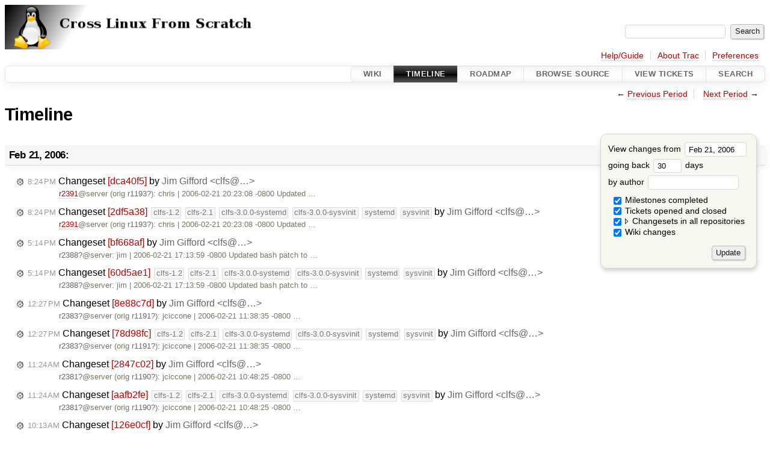

--- FILE ---
content_type: text/html;charset=utf-8
request_url: https://trac.clfs.org/timeline?from=2006-02-21T00%3A16%3A50-08%3A00&precision=second
body_size: 58883
content:


<!DOCTYPE html>
<html lang="en-US">   <head>
    <!-- # block head (placeholder in theme.html) -->
    <!-- # block head (content inherited from layout.html) -->
    <title>
      Timeline
          – CLFS Trac

    </title>

    <meta http-equiv="Content-Type" content="text/html; charset=UTF-8" />
    <meta http-equiv="X-UA-Compatible" content="IE=edge" />
    <!--[if IE]><script>
        if (/^#__msie303:/.test(window.location.hash))
        window.location.replace(window.location.hash.replace(/^#__msie303:/, '#'));
        </script><![endif]-->

    <link rel="start"  href="/wiki" />
    <link rel="search"  href="/search" />
    <link rel="help"  href="/wiki/TracGuide" />
    <link rel="stylesheet"  href="/chrome/common/css/trac.css" type="text/css" />
    <link rel="stylesheet"  href="/chrome/common/css/timeline.css" type="text/css" />
    <link rel="stylesheet"  href="/chrome/common/css/jquery-ui/jquery-ui.css" type="text/css" />
    <link rel="stylesheet"  href="/chrome/common/css/jquery-ui-addons.css" type="text/css" />
    <link rel="icon"  href="/chrome/site/trac.ico" type="image/x-icon" />
    <link rel="alternate"  class="rss" href="/timeline?milestone=on&amp;ticket=on&amp;changeset=on&amp;repo-=on&amp;repo-bootscripts-embedded=on&amp;repo-bootscripts-standard=on&amp;repo-clfs-embedded=on&amp;repo-clfs-sysroot=on&amp;wiki=on&amp;authors=&amp;daysback=90&amp;format=rss&amp;max=50" title="RSS Feed" type="application/rss+xml" />
    <link rel="prev"  href="/timeline?authors=&amp;daysback=30&amp;from=2006-01-21" title="Previous Period" />
    <link rel="next"  href="/timeline?authors=&amp;daysback=30&amp;from=2006-03-24" title="Next Period" />
    <noscript>
      <style>
        .trac-noscript { display: none !important }
      </style>     </noscript>
    <link type="application/opensearchdescription+xml" rel="search"
          href="/search/opensearch"
          title="Search CLFS Trac"/>
    <script>
      var jquery_ui={"ampm":true,"date_format":"M d, yy","day_names":{"abbreviated":["Sun","Mon","Tue","Wed","Thu","Fri","Sat"],"narrow":["S","M","T","W","T","F","S"],"wide":["Sunday","Monday","Tuesday","Wednesday","Thursday","Friday","Saturday"]},"default_timezone":-480,"first_week_day":0,"month_names":{"abbreviated":["Jan","Feb","Mar","Apr","May","Jun","Jul","Aug","Sep","Oct","Nov","Dec"],"wide":["January","February","March","April","May","June","July","August","September","October","November","December"]},"period_names":{"am":["AM","AM"],"pm":["PM","PM"]},"show_timezone":false,"time_format":"h:mm:ss\u202fTT","timepicker_separator":", ","timezone_iso8601":false,"timezone_list":null};
    </script>
    <script src="/chrome/common/js/jquery.js"></script>
    <script src="/chrome/common/js/babel.js"></script>
    <script src="/chrome/common/js/trac.js"></script>
    <script src="/chrome/common/js/search.js"></script>
    <script src="/chrome/common/js/folding.js"></script>
    <script src="/chrome/common/js/timeline_multirepos.js"></script>
    <script src="/chrome/common/js/jquery-ui.js"></script>
    <script src="/chrome/common/js/jquery-ui-addons.js"></script>
    <script src="/chrome/common/js/jquery-ui-i18n.js"></script>
    <script>
      jQuery(function($) {
        $(".trac-autofocus").focus();
        $(".trac-target-new").attr("target", "_blank");
        if ($.ui) { /* is jquery-ui added? */
          $(".trac-datepicker:not([readonly])")
            .prop("autocomplete", "off").datepicker();
          // Input current date when today is pressed.
          var _goToToday = $.datepicker._gotoToday;
          $.datepicker._gotoToday = function(id) {
            _goToToday.call(this, id);
            this._selectDate(id)
          };
          $(".trac-datetimepicker:not([readonly])")
            .prop("autocomplete", "off").datetimepicker();
        }
        $(".trac-disable").disableSubmit(".trac-disable-determinant");
        setTimeout(function() { $(".trac-scroll").scrollToTop() }, 1);
        $(".trac-disable-on-submit").disableOnSubmit();
      });
    </script>
    <!--   # include 'site_head.html' (layout.html) -->
    <!--   end of site_head.html -->
    <!-- # endblock head (content inherited from layout.html) -->
    <!-- # endblock head (placeholder in theme.html) -->
  </head> 
  <body>
    <!-- # block body (content inherited from theme.html) -->
    <!--   # include 'site_header.html' (theme.html) -->
    <!--   end of site_header.html -->

    <div id="banner">
      <div id="header">
        <a id="logo"
           href="http://trac.clfs.org">
          <img  alt="CLFS Trac" height="74" src="/chrome/site/clfs-logo.png" width="588" /></a>


      </div>
      <form id="search" action="/search" method="get">
        <div>
          <label for="proj-search">Search:</label>
          <input type="text" id="proj-search" name="q" size="18"
                  value="" />
          <input type="submit" value="Search" />
        </div>
      </form>
          <div id="metanav" class="nav">
      <ul><li  class="first"><a href="/wiki/TracGuide">Help/Guide</a></li><li ><a href="/about">About Trac</a></li><li  class="last"><a href="/prefs">Preferences</a></li></ul>
    </div>

    </div>
        <div id="mainnav" class="nav">
      <ul><li  class="first"><a href="/wiki">Wiki</a></li><li  class="active"><a href="/timeline">Timeline</a></li><li ><a href="/roadmap">Roadmap</a></li><li ><a href="/browser">Browse Source</a></li><li ><a href="/report">View Tickets</a></li><li  class="last"><a href="/search">Search</a></li></ul>
    </div>


    <div id="main"
         >
      <div id="ctxtnav" class="nav">
        <h2>Context Navigation</h2>
        <ul>
          <li  class="first"><span>&larr; <a class="prev" href="/timeline?authors=&amp;daysback=30&amp;from=2006-01-21" title="Previous Period">Previous Period</a></span></li>
          <li  class="last"><span><a class="next" href="/timeline?authors=&amp;daysback=30&amp;from=2006-03-24" title="Next Period">Next Period</a> &rarr;</span></li>
        </ul>
        <hr />
      </div>

      

      

      <!-- # block content (placeholder in theme.html) -->
    <div id="content" class="timeline">

      <h1>Timeline</h1>

      <form id="prefs" method="get" action="/timeline">
        <div>
<label>View changes from           <input type="text" id="fromdate" class="trac-datepicker" size="10"
                 name="from" value="Feb 21, 2006" />
</label> <br /> <label>going back           <input type="text" size="3" name="daysback" value="30" />
 days</label> <br /> <label>by author           <input type="text" size="16" name="authors" value="" />
</label>        </div>
        <fieldset>
          <label>
            <input type="checkbox" name="milestone"
                    checked="checked"/> Milestones completed
          </label>
          <label>
            <input type="checkbox" name="ticket"
                    checked="checked"/> Tickets opened and closed
          </label>
          <label>
            <input type="checkbox" name="changeset"
                    checked="checked"/> Changesets in all repositories
          </label>
          <label>
            <input type="checkbox" name="repo-"
                    checked="checked"/>   - (default)
          </label>
          <label>
            <input type="checkbox" name="repo-bootscripts-embedded"
                    checked="checked"/>   - bootscripts-embedded
          </label>
          <label>
            <input type="checkbox" name="repo-bootscripts-standard"
                    checked="checked"/>   - bootscripts-standard
          </label>
          <label>
            <input type="checkbox" name="repo-clfs-embedded"
                    checked="checked"/>   - clfs-embedded
          </label>
          <label>
            <input type="checkbox" name="repo-clfs-sysroot"
                    checked="checked"/>   - clfs-sysroot
          </label>
          <label>
            <input type="checkbox" name="wiki"
                    checked="checked"/> Wiki changes
          </label>
        </fieldset>
        <div class="buttons">
          <input type="submit" name="update" value="Update" />
        </div>
      </form>

      <h2>Feb 21, 2006: </h2>
      <dl >
        <dt class="changeset">
          <a href="/changeset/dca40f5425c6cfed349fdb62d61a55920c37c0d8">
            <span class="time">8:24 PM</span>
 Changeset <em>[dca40f5]</em> by <span class="trac-author">Jim Gifford &lt;clfs@…&gt;</span>          </a>
        </dt>
        <dd class="changeset">
          <a class="changeset" href="/changeset/2391" title="Remove vim 7.4 branch update 4 patch for patch level 373 update.">r2391</a>@server (orig <a class="missing changeset" title="No changeset 1193 in the repository">r1193</a>):  chris | 2006-02-21 20:23:08 -0800
 Updated …
        </dd>
        <dt class="changeset">
          <a href="/changeset/2df5a3817a9ea7dd3b1e6957394314dfa3c31470">
            <span class="time">8:24 PM</span>
 Changeset <em>[2df5a38]</em><span class="branch">clfs-1.2</span><span class="branch">clfs-2.1</span><span class="branch">clfs-3.0.0-systemd</span><span class="branch">clfs-3.0.0-sysvinit</span><span class="branch">systemd</span><span class="branch">sysvinit</span> by <span class="trac-author">Jim Gifford &lt;clfs@…&gt;</span>          </a>
        </dt>
        <dd class="changeset">
          <a class="changeset" href="/changeset/2391" title="Remove vim 7.4 branch update 4 patch for patch level 373 update.">r2391</a>@server (orig <a class="missing changeset" title="No changeset 1193 in the repository">r1193</a>):  chris | 2006-02-21 20:23:08 -0800
 Updated …
        </dd>
        <dt class="changeset">
          <a href="/changeset/bf668afeeb3f2e111f14ddcc9741dd1d86dd48e9">
            <span class="time">5:14 PM</span>
 Changeset <em>[bf668af]</em> by <span class="trac-author">Jim Gifford &lt;clfs@…&gt;</span>          </a>
        </dt>
        <dd class="changeset">
          <a class="missing changeset" title="No changeset 2388 in the repository">r2388</a>@server:  jim | 2006-02-21 17:13:59 -0800
 Updated bash patch to …
        </dd>
        <dt class="changeset">
          <a href="/changeset/60d5ae1b79a787ad30dfbdca939b1b287fd8ce90">
            <span class="time">5:14 PM</span>
 Changeset <em>[60d5ae1]</em><span class="branch">clfs-1.2</span><span class="branch">clfs-2.1</span><span class="branch">clfs-3.0.0-systemd</span><span class="branch">clfs-3.0.0-sysvinit</span><span class="branch">systemd</span><span class="branch">sysvinit</span> by <span class="trac-author">Jim Gifford &lt;clfs@…&gt;</span>          </a>
        </dt>
        <dd class="changeset">
          <a class="missing changeset" title="No changeset 2388 in the repository">r2388</a>@server:  jim | 2006-02-21 17:13:59 -0800
 Updated bash patch to …
        </dd>
        <dt class="changeset">
          <a href="/changeset/8e88c7dae082ed3261258a79db67cb595f39afab">
            <span class="time">12:27 PM</span>
 Changeset <em>[8e88c7d]</em> by <span class="trac-author">Jim Gifford &lt;clfs@…&gt;</span>          </a>
        </dt>
        <dd class="changeset">
          <a class="missing changeset" title="No changeset 2383 in the repository">r2383</a>@server (orig <a class="missing changeset" title="No changeset 1191 in the repository">r1191</a>):  jciccone | 2006-02-21 11:38:35 -0800
 …
        </dd>
        <dt class="changeset">
          <a href="/changeset/78d98fc4ca09c0b9df495d69e4831a8171f4bf76">
            <span class="time">12:27 PM</span>
 Changeset <em>[78d98fc]</em><span class="branch">clfs-1.2</span><span class="branch">clfs-2.1</span><span class="branch">clfs-3.0.0-systemd</span><span class="branch">clfs-3.0.0-sysvinit</span><span class="branch">systemd</span><span class="branch">sysvinit</span> by <span class="trac-author">Jim Gifford &lt;clfs@…&gt;</span>          </a>
        </dt>
        <dd class="changeset">
          <a class="missing changeset" title="No changeset 2383 in the repository">r2383</a>@server (orig <a class="missing changeset" title="No changeset 1191 in the repository">r1191</a>):  jciccone | 2006-02-21 11:38:35 -0800
 …
        </dd>
        <dt class="changeset">
          <a href="/changeset/2847c027b56fe275e89b732336f8b44db4e7bc1f">
            <span class="time">11:24 AM</span>
 Changeset <em>[2847c02]</em> by <span class="trac-author">Jim Gifford &lt;clfs@…&gt;</span>          </a>
        </dt>
        <dd class="changeset">
          <a class="missing changeset" title="No changeset 2381 in the repository">r2381</a>@server (orig <a class="missing changeset" title="No changeset 1190 in the repository">r1190</a>):  jciccone | 2006-02-21 10:48:25 -0800
 …
        </dd>
        <dt class="changeset">
          <a href="/changeset/aafb2fe3a02ab8f068a8eee3127f81f02a9a0c56">
            <span class="time">11:24 AM</span>
 Changeset <em>[aafb2fe]</em><span class="branch">clfs-1.2</span><span class="branch">clfs-2.1</span><span class="branch">clfs-3.0.0-systemd</span><span class="branch">clfs-3.0.0-sysvinit</span><span class="branch">systemd</span><span class="branch">sysvinit</span> by <span class="trac-author">Jim Gifford &lt;clfs@…&gt;</span>          </a>
        </dt>
        <dd class="changeset">
          <a class="missing changeset" title="No changeset 2381 in the repository">r2381</a>@server (orig <a class="missing changeset" title="No changeset 1190 in the repository">r1190</a>):  jciccone | 2006-02-21 10:48:25 -0800
 …
        </dd>
        <dt class="changeset">
          <a href="/changeset/126e0cf25dcd77af9ebbc4328a26d1af1da53063">
            <span class="time">10:13 AM</span>
 Changeset <em>[126e0cf]</em> by <span class="trac-author">Jim Gifford &lt;clfs@…&gt;</span>          </a>
        </dt>
        <dd class="changeset">
          <a class="missing changeset" title="No changeset 2379 in the repository">r2379</a>@server (orig <a class="missing changeset" title="No changeset 1189 in the repository">r1189</a>):  jciccone | 2006-02-21 10:09:40 -0800
 …
        </dd>
        <dt class="changeset">
          <a href="/changeset/64129b3f56c9cad2314abaae2a75553b54e76424">
            <span class="time">10:13 AM</span>
 Changeset <em>[64129b3]</em><span class="branch">clfs-1.2</span><span class="branch">clfs-2.1</span><span class="branch">clfs-3.0.0-systemd</span><span class="branch">clfs-3.0.0-sysvinit</span><span class="branch">systemd</span><span class="branch">sysvinit</span> by <span class="trac-author">Jim Gifford &lt;clfs@…&gt;</span>          </a>
        </dt>
        <dd class="changeset">
          <a class="missing changeset" title="No changeset 2379 in the repository">r2379</a>@server (orig <a class="missing changeset" title="No changeset 1189 in the repository">r1189</a>):  jciccone | 2006-02-21 10:09:40 -0800
 …
        </dd>
        <dt class="changeset">
          <a href="/changeset/af3080449fed82857696a37c88401db0713162b0">
            <span class="time">9:22 AM</span>
 Changeset <em>[af30804]</em> by <span class="trac-author">Jim Gifford &lt;clfs@…&gt;</span>          </a>
        </dt>
        <dd class="changeset">
          Removed Tempfile Dependency from Bzip2
        </dd>
        <dt class="changeset">
          <a href="/changeset/13f12ee547a82c8fc7d33c18b9dca1ccbf19c24d">
            <span class="time">9:22 AM</span>
 Changeset <em>[13f12ee]</em><span class="branch">clfs-1.2</span><span class="branch">clfs-2.1</span><span class="branch">clfs-3.0.0-systemd</span><span class="branch">clfs-3.0.0-sysvinit</span><span class="branch">systemd</span><span class="branch">sysvinit</span> by <span class="trac-author">Jim Gifford &lt;clfs@…&gt;</span>          </a>
        </dt>
        <dd class="changeset">
          Removed Tempfile Dependency from Bzip2
        </dd>
        <dt class="changeset">
          <a href="/changeset/180b0548c59cc9f65e042929ec16a31a1247fa4d">
            <span class="time">8:51 AM</span>
 Changeset <em>[180b054]</em> by <span class="trac-author">Jim Gifford &lt;clfs@…&gt;</span>          </a>
        </dt>
        <dt class="changeset">
          <a href="/changeset/042902314415cc8d538aecb9e89e7b30b9c4e461">
            <span class="time">8:51 AM</span>
 Changeset <em>[0429023]</em><span class="branch">clfs-1.2</span><span class="branch">clfs-2.1</span><span class="branch">clfs-3.0.0-systemd</span><span class="branch">clfs-3.0.0-sysvinit</span><span class="branch">systemd</span><span class="branch">sysvinit</span> by <span class="trac-author">Jim Gifford &lt;clfs@…&gt;</span>          </a>
        </dt>
        <dt class="changeset">
          <a href="/changeset/b65b246256cd769a39b4362dfd169fc7a4470086">
            <span class="time">8:48 AM</span>
 Changeset <em>[b65b2462]</em> by <span class="trac-author">Jim Gifford &lt;clfs@…&gt;</span>          </a>
        </dt>
        <dt class="changeset">
          <a href="/changeset/8dc088d8fa873c95066bf05642ee7759ad31d0a6">
            <span class="time">8:48 AM</span>
 Changeset <em>[8dc088d]</em><span class="branch">clfs-1.2</span><span class="branch">clfs-2.1</span><span class="branch">clfs-3.0.0-systemd</span><span class="branch">clfs-3.0.0-sysvinit</span><span class="branch">systemd</span><span class="branch">sysvinit</span> by <span class="trac-author">Jim Gifford &lt;clfs@…&gt;</span>          </a>
        </dt>
        <dt class="changeset">
          <a href="/changeset/46db104849ba9fb0ab3bff3bc8ec33fa2f141771">
            <span class="time">8:41 AM</span>
 Changeset <em>[46db1048]</em> by <span class="trac-author">Jim Gifford &lt;clfs@…&gt;</span>          </a>
        </dt>
        <dt class="changeset">
          <a href="/changeset/66bd602d6311ef259c16aec2c2f7d93cf024cb00">
            <span class="time">8:41 AM</span>
 Changeset <em>[66bd602]</em><span class="branch">clfs-1.2</span><span class="branch">clfs-2.1</span><span class="branch">clfs-3.0.0-systemd</span><span class="branch">clfs-3.0.0-sysvinit</span><span class="branch">systemd</span><span class="branch">sysvinit</span> by <span class="trac-author">Jim Gifford &lt;clfs@…&gt;</span>          </a>
        </dt>
        <dt class="changeset">
          <a href="/changeset/afec395f3baf0a27ab37bb70f065123e62ce37a3">
            <span class="time">8:39 AM</span>
 Changeset <em>[afec395]</em> by <span class="trac-author">Jim Gifford &lt;clfs@…&gt;</span>          </a>
        </dt>
        <dt class="changeset">
          <a href="/changeset/631270ac14f0dd7773b2d1e1b404376d28bc3851">
            <span class="time">8:39 AM</span>
 Changeset <em>[631270a]</em><span class="branch">clfs-1.2</span><span class="branch">clfs-2.1</span><span class="branch">clfs-3.0.0-systemd</span><span class="branch">clfs-3.0.0-sysvinit</span><span class="branch">systemd</span><span class="branch">sysvinit</span> by <span class="trac-author">Jim Gifford &lt;clfs@…&gt;</span>          </a>
        </dt>
        <dt class="changeset">
          <a href="/changeset/cca76406a39b55d986bba2bc9cff8b9b3de5134a">
            <span class="time">6:20 AM</span>
 Changeset <em>[cca7640]</em> by <span class="trac-author">Jim Gifford &lt;clfs@…&gt;</span>          </a>
        </dt>
        <dd class="changeset">
          Updated Date
        </dd>
        <dt class="changeset">
          <a href="/changeset/94327d0ae89c25dd674efcf06cdf1bff1e4b2286">
            <span class="time">6:20 AM</span>
 Changeset <em>[94327d0]</em><span class="branch">clfs-1.2</span><span class="branch">clfs-2.1</span><span class="branch">clfs-3.0.0-systemd</span><span class="branch">clfs-3.0.0-sysvinit</span><span class="branch">systemd</span><span class="branch">sysvinit</span> by <span class="trac-author">Jim Gifford &lt;clfs@…&gt;</span>          </a>
        </dt>
        <dd class="changeset">
          Updated Date
        </dd>
        <dt class="changeset">
          <a href="/changeset/7fbe05f66474371133fe234ddf3715ac791825e6">
            <span class="time">2:31 AM</span>
 Changeset <em>[7fbe05f]</em> by <span class="trac-author">Jim Gifford &lt;clfs@…&gt;</span>          </a>
        </dt>
        <dd class="changeset">
          <a class="missing changeset" title="No changeset 1184 in the repository">r1184</a>@server (orig <a class="missing changeset" title="No changeset 1182 in the repository">r1182</a>):  jim | 2006-02-20 14:40:30 -0800
  …
        </dd>
        <dt class="changeset">
          <a href="/changeset/a3ee933b0043658ac54b102efff1e8a708b757ff">
            <span class="time">2:31 AM</span>
 Changeset <em>[a3ee933]</em><span class="branch">clfs-1.2</span><span class="branch">clfs-2.1</span><span class="branch">clfs-3.0.0-systemd</span><span class="branch">clfs-3.0.0-sysvinit</span><span class="branch">systemd</span><span class="branch">sysvinit</span> by <span class="trac-author">Jim Gifford &lt;clfs@…&gt;</span>          </a>
        </dt>
        <dd class="changeset">
          <a class="missing changeset" title="No changeset 1184 in the repository">r1184</a>@server (orig <a class="missing changeset" title="No changeset 1182 in the repository">r1182</a>):  jim | 2006-02-20 14:40:30 -0800
  …
        </dd>
        <dt class="changeset">
          <a href="/changeset/01897318c23d1607c1b013606bc06365c82cc217">
            <span class="time">2:31 AM</span>
 Changeset <em>[0189731]</em> by <span class="trac-author">Jim Gifford &lt;clfs@…&gt;</span>          </a>
        </dt>
        <dd class="changeset">
          <a class="missing changeset" title="No changeset 1183 in the repository">r1183</a>@server (orig <a class="missing changeset" title="No changeset 1181 in the repository">r1181</a>):  jim | 2006-02-19 10:08:21 -0800
  …
        </dd>
        <dt class="changeset">
          <a href="/changeset/af35de7a4731185dd4e7bacfa732d9d89fbd5442">
            <span class="time">2:31 AM</span>
 Changeset <em>[af35de7]</em><span class="branch">clfs-1.2</span><span class="branch">clfs-2.1</span><span class="branch">clfs-3.0.0-systemd</span><span class="branch">clfs-3.0.0-sysvinit</span><span class="branch">systemd</span><span class="branch">sysvinit</span> by <span class="trac-author">Jim Gifford &lt;clfs@…&gt;</span>          </a>
        </dt>
        <dd class="changeset">
          <a class="missing changeset" title="No changeset 1183 in the repository">r1183</a>@server (orig <a class="missing changeset" title="No changeset 1181 in the repository">r1181</a>):  jim | 2006-02-19 10:08:21 -0800
  …
        </dd>
        <dt class="changeset">
          <a href="/changeset/2f148051e57ddd79c00aff01230758d6097a0103">
            <span class="time">2:31 AM</span>
 Changeset <em>[2f14805]</em> by <span class="trac-author">Jim Gifford &lt;clfs@…&gt;</span>          </a>
        </dt>
        <dd class="changeset">
          <a class="missing changeset" title="No changeset 1182 in the repository">r1182</a>@server (orig <a class="missing changeset" title="No changeset 1180 in the repository">r1180</a>):  jim | 2006-02-19 10:07:39 -0800
  …
        </dd>
        <dt class="changeset">
          <a href="/changeset/3d85c5315b03dc139de4321271e69210cb177c5c">
            <span class="time">2:31 AM</span>
 Changeset <em>[3d85c53]</em><span class="branch">clfs-1.2</span><span class="branch">clfs-2.1</span><span class="branch">clfs-3.0.0-systemd</span><span class="branch">clfs-3.0.0-sysvinit</span><span class="branch">systemd</span><span class="branch">sysvinit</span> by <span class="trac-author">Jim Gifford &lt;clfs@…&gt;</span>          </a>
        </dt>
        <dd class="changeset">
          <a class="missing changeset" title="No changeset 1182 in the repository">r1182</a>@server (orig <a class="missing changeset" title="No changeset 1180 in the repository">r1180</a>):  jim | 2006-02-19 10:07:39 -0800
  …
        </dd>
        <dt class="changeset">
          <a href="/changeset/26b1cc129191ea9bb68f2bc9a9f900b1118cd27c">
            <span class="time">2:31 AM</span>
 Changeset <em>[26b1cc1]</em><span class="branch">clfs-1.2</span><span class="branch">clfs-2.1</span><span class="branch">clfs-3.0.0-systemd</span><span class="branch">clfs-3.0.0-sysvinit</span><span class="branch">systemd</span><span class="branch">sysvinit</span> by <span class="trac-author">Jim Gifford &lt;clfs@…&gt;</span>          </a>
        </dt>
        <dd class="changeset">
          <a class="missing changeset" title="No changeset 1181 in the repository">r1181</a>@server (orig <a class="missing changeset" title="No changeset 1179 in the repository">r1179</a>):  jim | 2006-02-14 19:52:37 -0800
  …
        </dd>
        <dt class="changeset">
          <a href="/changeset/0b09603f876d18f238c28241da75a1ff097a9bec">
            <span class="time">2:30 AM</span>
 Changeset <em>[0b09603]</em> by <span class="trac-author">Jim Gifford &lt;clfs@…&gt;</span>          </a>
        </dt>
        <dd class="changeset">
          <a class="missing changeset" title="No changeset 1180 in the repository">r1180</a>@server (orig <a class="missing changeset" title="No changeset 1178 in the repository">r1178</a>):  jim | 2006-02-14 01:05:26 -0800
  …
        </dd>
        <dt class="changeset">
          <a href="/changeset/52330ef6479323bc335000030cffbed7609ec0c7">
            <span class="time">2:30 AM</span>
 Changeset <em>[52330ef]</em><span class="branch">clfs-1.2</span><span class="branch">clfs-2.1</span><span class="branch">clfs-3.0.0-systemd</span><span class="branch">clfs-3.0.0-sysvinit</span><span class="branch">systemd</span><span class="branch">sysvinit</span> by <span class="trac-author">Jim Gifford &lt;clfs@…&gt;</span>          </a>
        </dt>
        <dd class="changeset">
          <a class="missing changeset" title="No changeset 1180 in the repository">r1180</a>@server (orig <a class="missing changeset" title="No changeset 1178 in the repository">r1178</a>):  jim | 2006-02-14 01:05:26 -0800
  …
        </dd>
        <dt class="changeset">
          <a href="/changeset/9ccba590ab4fffdd48bde34a3587203c5cdd09aa">
            <span class="time">2:30 AM</span>
 Changeset <em>[9ccba59]</em> by <span class="trac-author">Jim Gifford &lt;clfs@…&gt;</span>          </a>
        </dt>
        <dd class="changeset">
          <a class="missing changeset" title="No changeset 1179 in the repository">r1179</a>@server (orig <a class="missing changeset" title="No changeset 1177 in the repository">r1177</a>):  jim | 2006-02-14 01:05:17 -0800
  …
        </dd>
        <dt class="changeset">
          <a href="/changeset/467dffcc7f29c85005d6c4591738a68c2742b578">
            <span class="time">2:30 AM</span>
 Changeset <em>[467dffc]</em><span class="branch">clfs-1.2</span><span class="branch">clfs-2.1</span><span class="branch">clfs-3.0.0-systemd</span><span class="branch">clfs-3.0.0-sysvinit</span><span class="branch">systemd</span><span class="branch">sysvinit</span> by <span class="trac-author">Jim Gifford &lt;clfs@…&gt;</span>          </a>
        </dt>
        <dd class="changeset">
          <a class="missing changeset" title="No changeset 1179 in the repository">r1179</a>@server (orig <a class="missing changeset" title="No changeset 1177 in the repository">r1177</a>):  jim | 2006-02-14 01:05:17 -0800
  …
        </dd>
        <dt class="changeset">
          <a href="/changeset/6eb4900f64c40236d2a2c039200361a178c8f53c">
            <span class="time">2:30 AM</span>
 Changeset <em>[6eb4900]</em> by <span class="trac-author">Jim Gifford &lt;clfs@…&gt;</span>          </a>
        </dt>
        <dd class="changeset">
          <a class="missing changeset" title="No changeset 1178 in the repository">r1178</a>@server (orig <a class="missing changeset" title="No changeset 1176 in the repository">r1176</a>):  chris | 2006-02-13 19:58:07 -0800
 More …
        </dd>
        <dt class="changeset">
          <a href="/changeset/773bf1ea3187e74b30e46c674e0e2f17be92caed">
            <span class="time">2:30 AM</span>
 Changeset <em>[773bf1ea]</em><span class="branch">clfs-1.2</span><span class="branch">clfs-2.1</span><span class="branch">clfs-3.0.0-systemd</span><span class="branch">clfs-3.0.0-sysvinit</span><span class="branch">systemd</span><span class="branch">sysvinit</span> by <span class="trac-author">Jim Gifford &lt;clfs@…&gt;</span>          </a>
        </dt>
        <dd class="changeset">
          <a class="missing changeset" title="No changeset 1178 in the repository">r1178</a>@server (orig <a class="missing changeset" title="No changeset 1176 in the repository">r1176</a>):  chris | 2006-02-13 19:58:07 -0800
 More …
        </dd>
        <dt class="changeset">
          <a href="/changeset/01a7a8f8934f8f2638bdea4aa3e7ca56d148a1ed">
            <span class="time">2:30 AM</span>
 Changeset <em>[01a7a8f]</em> by <span class="trac-author">Jim Gifford &lt;clfs@…&gt;</span>          </a>
        </dt>
        <dd class="changeset">
          <a class="missing changeset" title="No changeset 1177 in the repository">r1177</a>@server (orig <a class="missing changeset" title="No changeset 1175 in the repository">r1175</a>):  chris | 2006-02-12 23:25:26 -0800
 Various …
        </dd>
        <dt class="changeset">
          <a href="/changeset/d5cf87a3880fab2d938f782ba3ca9727f087bd31">
            <span class="time">2:30 AM</span>
 Changeset <em>[d5cf87a3]</em><span class="branch">clfs-1.2</span><span class="branch">clfs-2.1</span><span class="branch">clfs-3.0.0-systemd</span><span class="branch">clfs-3.0.0-sysvinit</span><span class="branch">systemd</span><span class="branch">sysvinit</span> by <span class="trac-author">Jim Gifford &lt;clfs@…&gt;</span>          </a>
        </dt>
        <dd class="changeset">
          <a class="missing changeset" title="No changeset 1177 in the repository">r1177</a>@server (orig <a class="missing changeset" title="No changeset 1175 in the repository">r1175</a>):  chris | 2006-02-12 23:25:26 -0800
 Various …
        </dd>
        <dt class="changeset">
          <a href="/changeset/a5d799ab86e50245bffe8663f140591d061cf317">
            <span class="time">2:30 AM</span>
 Changeset <em>[a5d799a]</em> by <span class="trac-author">Jim Gifford &lt;clfs@…&gt;</span>          </a>
        </dt>
        <dd class="changeset">
          <a class="missing changeset" title="No changeset 1176 in the repository">r1176</a>@server (orig <a class="missing changeset" title="No changeset 1174 in the repository">r1174</a>):  chris | 2006-02-12 21:52:03 -0800
 One …
        </dd>
        <dt class="changeset">
          <a href="/changeset/da1d069f171209d3d335216adc8c067ec3644126">
            <span class="time">2:30 AM</span>
 Changeset <em>[da1d069]</em><span class="branch">clfs-1.2</span><span class="branch">clfs-2.1</span><span class="branch">clfs-3.0.0-systemd</span><span class="branch">clfs-3.0.0-sysvinit</span><span class="branch">systemd</span><span class="branch">sysvinit</span> by <span class="trac-author">Jim Gifford &lt;clfs@…&gt;</span>          </a>
        </dt>
        <dd class="changeset">
          <a class="missing changeset" title="No changeset 1176 in the repository">r1176</a>@server (orig <a class="missing changeset" title="No changeset 1174 in the repository">r1174</a>):  chris | 2006-02-12 21:52:03 -0800
 One …
        </dd>
        <dt class="changeset">
          <a href="/changeset/b6f2a615e27850daa18cab453d1cbcd322535449">
            <span class="time">2:29 AM</span>
 Changeset <em>[b6f2a61]</em> by <span class="trac-author">Jim Gifford &lt;clfs@…&gt;</span>          </a>
        </dt>
        <dd class="changeset">
          <a class="missing changeset" title="No changeset 1175 in the repository">r1175</a>@server (orig <a class="missing changeset" title="No changeset 1173 in the repository">r1173</a>):  chris | 2006-02-12 21:30:40 -0800
 Updated …
        </dd>
        <dt class="changeset">
          <a href="/changeset/d1631d1474b43e10f6bce5e83af7f75796198daf">
            <span class="time">2:29 AM</span>
 Changeset <em>[d1631d1]</em><span class="branch">clfs-1.2</span><span class="branch">clfs-2.1</span><span class="branch">clfs-3.0.0-systemd</span><span class="branch">clfs-3.0.0-sysvinit</span><span class="branch">systemd</span><span class="branch">sysvinit</span> by <span class="trac-author">Jim Gifford &lt;clfs@…&gt;</span>          </a>
        </dt>
        <dd class="changeset">
          <a class="missing changeset" title="No changeset 1175 in the repository">r1175</a>@server (orig <a class="missing changeset" title="No changeset 1173 in the repository">r1173</a>):  chris | 2006-02-12 21:30:40 -0800
 Updated …
        </dd>
        <dt class="changeset">
          <a href="/changeset/6b8c1718538f85c97aa914795c40b130019e20ea">
            <span class="time">2:29 AM</span>
 Changeset <em>[6b8c171]</em> by <span class="trac-author">Jim Gifford &lt;clfs@…&gt;</span>          </a>
        </dt>
        <dd class="changeset">
          <a class="missing changeset" title="No changeset 1174 in the repository">r1174</a>@server (orig <a class="missing changeset" title="No changeset 1172 in the repository">r1172</a>):  chris | 2006-02-12 10:55:45 -0800
 Added …
        </dd>
        <dt class="changeset">
          <a href="/changeset/5c8aba605c5aeb2dd178fbc2031dffa506e11072">
            <span class="time">2:29 AM</span>
 Changeset <em>[5c8aba6]</em><span class="branch">clfs-1.2</span><span class="branch">clfs-2.1</span><span class="branch">clfs-3.0.0-systemd</span><span class="branch">clfs-3.0.0-sysvinit</span><span class="branch">systemd</span><span class="branch">sysvinit</span> by <span class="trac-author">Jim Gifford &lt;clfs@…&gt;</span>          </a>
        </dt>
        <dd class="changeset">
          <a class="missing changeset" title="No changeset 1174 in the repository">r1174</a>@server (orig <a class="missing changeset" title="No changeset 1172 in the repository">r1172</a>):  chris | 2006-02-12 10:55:45 -0800
 Added …
        </dd>
        <dt class="changeset">
          <a href="/changeset/050fea34d92435453b9ff6d0e7f8dc6ff1153ece">
            <span class="time">2:29 AM</span>
 Changeset <em>[050fea3]</em> by <span class="trac-author">Jim Gifford &lt;clfs@…&gt;</span>          </a>
        </dt>
        <dd class="changeset">
          <a class="missing changeset" title="No changeset 1173 in the repository">r1173</a>@server (orig <a class="missing changeset" title="No changeset 1171 in the repository">r1171</a>):  manuel | 2006-02-12 03:01:55 -0800
 Added …
        </dd>
        <dt class="changeset">
          <a href="/changeset/7675a06c62b9df96ab31c39ad2b00fd49393fb98">
            <span class="time">2:29 AM</span>
 Changeset <em>[7675a06]</em><span class="branch">clfs-1.2</span><span class="branch">clfs-2.1</span><span class="branch">clfs-3.0.0-systemd</span><span class="branch">clfs-3.0.0-sysvinit</span><span class="branch">systemd</span><span class="branch">sysvinit</span> by <span class="trac-author">Jim Gifford &lt;clfs@…&gt;</span>          </a>
        </dt>
        <dd class="changeset">
          <a class="missing changeset" title="No changeset 1173 in the repository">r1173</a>@server (orig <a class="missing changeset" title="No changeset 1171 in the repository">r1171</a>):  manuel | 2006-02-12 03:01:55 -0800
 Added …
        </dd>
        <dt class="changeset">
          <a href="/changeset/3680b283657e15b8b23c56681088ba113a229e6f">
            <span class="time">2:29 AM</span>
 Changeset <em>[3680b28]</em> by <span class="trac-author">Jim Gifford &lt;clfs@…&gt;</span>          </a>
        </dt>
        <dd class="changeset">
          <a class="missing changeset" title="No changeset 1172 in the repository">r1172</a>@server (orig <a class="missing changeset" title="No changeset 1170 in the repository">r1170</a>):  manuel | 2006-02-12 02:55:57 -0800
 Added …
        </dd>
        <dt class="changeset">
          <a href="/changeset/0f3854e7f2dbeb4d02f8135d7c631d0cdf13791a">
            <span class="time">2:29 AM</span>
 Changeset <em>[0f3854e]</em><span class="branch">clfs-1.2</span><span class="branch">clfs-2.1</span><span class="branch">clfs-3.0.0-systemd</span><span class="branch">clfs-3.0.0-sysvinit</span><span class="branch">systemd</span><span class="branch">sysvinit</span> by <span class="trac-author">Jim Gifford &lt;clfs@…&gt;</span>          </a>
        </dt>
        <dd class="changeset">
          <a class="missing changeset" title="No changeset 1172 in the repository">r1172</a>@server (orig <a class="missing changeset" title="No changeset 1170 in the repository">r1170</a>):  manuel | 2006-02-12 02:55:57 -0800
 Added …
        </dd>
        <dt class="changeset">
          <a href="/changeset/a493c81d938b16288747d458878acd33fedcfcf1">
            <span class="time">2:29 AM</span>
 Changeset <em>[a493c81]</em> by <span class="trac-author">Jim Gifford &lt;clfs@…&gt;</span>          </a>
        </dt>
        <dd class="changeset">
          <a class="missing changeset" title="No changeset 1171 in the repository">r1171</a>@server (orig <a class="missing changeset" title="No changeset 1169 in the repository">r1169</a>):  manuel | 2006-02-12 02:33:14 -0800
 …
        </dd>
        <dt class="changeset">
          <a href="/changeset/7702d6f63836338b05c852fdfec1464385ecbcab">
            <span class="time">2:29 AM</span>
 Changeset <em>[7702d6f]</em><span class="branch">clfs-1.2</span><span class="branch">clfs-2.1</span><span class="branch">clfs-3.0.0-systemd</span><span class="branch">clfs-3.0.0-sysvinit</span><span class="branch">systemd</span><span class="branch">sysvinit</span> by <span class="trac-author">Jim Gifford &lt;clfs@…&gt;</span>          </a>
        </dt>
        <dd class="changeset">
          <a class="missing changeset" title="No changeset 1171 in the repository">r1171</a>@server (orig <a class="missing changeset" title="No changeset 1169 in the repository">r1169</a>):  manuel | 2006-02-12 02:33:14 -0800
 …
        </dd>
        <dt class="changeset">
          <a href="/changeset/7119f7d03f7b46e843bf62a201800731acbc784b">
            <span class="time">2:29 AM</span>
 Changeset <em>[7119f7d0]</em> by <span class="trac-author">Jim Gifford &lt;clfs@…&gt;</span>          </a>
        </dt>
        <dd class="changeset">
          <a class="missing changeset" title="No changeset 1170 in the repository">r1170</a>@server (orig <a class="missing changeset" title="No changeset 1168 in the repository">r1168</a>):  jim | 2006-02-11 23:08:09 -0800
  …
        </dd>
        <dt class="changeset">
          <a href="/changeset/7134f0d210edbacf4527f5311eb6a21c5ededd26">
            <span class="time">2:29 AM</span>
 Changeset <em>[7134f0d]</em><span class="branch">clfs-1.2</span><span class="branch">clfs-2.1</span><span class="branch">clfs-3.0.0-systemd</span><span class="branch">clfs-3.0.0-sysvinit</span><span class="branch">systemd</span><span class="branch">sysvinit</span> by <span class="trac-author">Jim Gifford &lt;clfs@…&gt;</span>          </a>
        </dt>
        <dd class="changeset">
          <a class="missing changeset" title="No changeset 1170 in the repository">r1170</a>@server (orig <a class="missing changeset" title="No changeset 1168 in the repository">r1168</a>):  jim | 2006-02-11 23:08:09 -0800
  …
        </dd>
        <dt class="changeset">
          <a href="/changeset/8c50f0e5fd34b29e8b6d9894b9f8015944344846">
            <span class="time">2:28 AM</span>
 Changeset <em>[8c50f0e]</em> by <span class="trac-author">Jim Gifford &lt;clfs@…&gt;</span>          </a>
        </dt>
        <dd class="changeset">
          <a class="missing changeset" title="No changeset 1169 in the repository">r1169</a>@server (orig <a class="missing changeset" title="No changeset 1167 in the repository">r1167</a>):  chris | 2006-02-11 19:55:38 -0800
 Various …
        </dd>
        <dt class="changeset">
          <a href="/changeset/1322a63187a6edcbe5c30f73ba668df42bfe11a4">
            <span class="time">2:28 AM</span>
 Changeset <em>[1322a63]</em><span class="branch">clfs-1.2</span><span class="branch">clfs-2.1</span><span class="branch">clfs-3.0.0-systemd</span><span class="branch">clfs-3.0.0-sysvinit</span><span class="branch">systemd</span><span class="branch">sysvinit</span> by <span class="trac-author">Jim Gifford &lt;clfs@…&gt;</span>          </a>
        </dt>
        <dd class="changeset">
          <a class="missing changeset" title="No changeset 1169 in the repository">r1169</a>@server (orig <a class="missing changeset" title="No changeset 1167 in the repository">r1167</a>):  chris | 2006-02-11 19:55:38 -0800
 Various …
        </dd>
        <dt class="changeset">
          <a href="/changeset/e63113ce3439dc2a1d1a397b8c0966c1a69e4c18">
            <span class="time">2:28 AM</span>
 Changeset <em>[e63113c]</em> by <span class="trac-author">Jim Gifford &lt;clfs@…&gt;</span>          </a>
        </dt>
        <dd class="changeset">
          <a class="missing changeset" title="No changeset 1168 in the repository">r1168</a>@server (orig <a class="missing changeset" title="No changeset 1166 in the repository">r1166</a>):  jim | 2006-02-11 10:01:49 -0800
  …
        </dd>
        <dt class="changeset">
          <a href="/changeset/3793118a113d9199ab1a153c46dacc62b04c1d47">
            <span class="time">2:28 AM</span>
 Changeset <em>[3793118a]</em><span class="branch">clfs-1.2</span><span class="branch">clfs-2.1</span><span class="branch">clfs-3.0.0-systemd</span><span class="branch">clfs-3.0.0-sysvinit</span><span class="branch">systemd</span><span class="branch">sysvinit</span> by <span class="trac-author">Jim Gifford &lt;clfs@…&gt;</span>          </a>
        </dt>
        <dd class="changeset">
          <a class="missing changeset" title="No changeset 1168 in the repository">r1168</a>@server (orig <a class="missing changeset" title="No changeset 1166 in the repository">r1166</a>):  jim | 2006-02-11 10:01:49 -0800
  …
        </dd>
        <dt class="changeset">
          <a href="/changeset/dd9906ee4b74610f5f8cd0cf324010b1eeea248a">
            <span class="time">2:27 AM</span>
 Changeset <em>[dd9906e]</em> by <span class="trac-author">Jim Gifford &lt;clfs@…&gt;</span>          </a>
        </dt>
        <dd class="changeset">
          <a class="missing changeset" title="No changeset 1167 in the repository">r1167</a>@server (orig <a class="changeset" href="/changeset/1165" title="Add tar-1.27 manpage patch.">r1165</a>):  chris | 2006-02-11 08:13:02 -0800
 Added …
        </dd>
        <dt class="changeset">
          <a href="/changeset/94e6142a928b0aeda3516690edda430b8cc179a1">
            <span class="time">2:27 AM</span>
 Changeset <em>[94e6142]</em><span class="branch">clfs-1.2</span><span class="branch">clfs-2.1</span><span class="branch">clfs-3.0.0-systemd</span><span class="branch">clfs-3.0.0-sysvinit</span><span class="branch">systemd</span><span class="branch">sysvinit</span> by <span class="trac-author">Jim Gifford &lt;clfs@…&gt;</span>          </a>
        </dt>
        <dd class="changeset">
          <a class="missing changeset" title="No changeset 1167 in the repository">r1167</a>@server (orig <a class="changeset" href="/changeset/1165" title="Add tar-1.27 manpage patch.">r1165</a>):  chris | 2006-02-11 08:13:02 -0800
 Added …
        </dd>
        <dt class="changeset">
          <a href="/changeset/287d7b97a3cbc872e0f92d4f299a9446528d40a3">
            <span class="time">2:27 AM</span>
 Changeset <em>[287d7b9]</em> by <span class="trac-author">Jim Gifford &lt;clfs@…&gt;</span>          </a>
        </dt>
        <dd class="changeset">
          <a class="missing changeset" title="No changeset 1166 in the repository">r1166</a>@server (orig <a class="missing changeset" title="No changeset 1164 in the repository">r1164</a>):  chris | 2006-02-10 22:07:07 -0800
 Added …
        </dd>
        <dt class="changeset">
          <a href="/changeset/eb55250dcefe950aaf5d462e2d9f895643f34355">
            <span class="time">2:27 AM</span>
 Changeset <em>[eb55250]</em><span class="branch">clfs-1.2</span><span class="branch">clfs-2.1</span><span class="branch">clfs-3.0.0-systemd</span><span class="branch">clfs-3.0.0-sysvinit</span><span class="branch">systemd</span><span class="branch">sysvinit</span> by <span class="trac-author">Jim Gifford &lt;clfs@…&gt;</span>          </a>
        </dt>
        <dd class="changeset">
          <a class="missing changeset" title="No changeset 1166 in the repository">r1166</a>@server (orig <a class="missing changeset" title="No changeset 1164 in the repository">r1164</a>):  chris | 2006-02-10 22:07:07 -0800
 Added …
        </dd>
        <dt class="changeset">
          <a href="/changeset/61f8f69524760734dcecb88946e67493b4ed39f5">
            <span class="time">2:26 AM</span>
 Changeset <em>[61f8f69]</em> by <span class="trac-author">Jim Gifford &lt;clfs@…&gt;</span>          </a>
        </dt>
        <dd class="changeset">
          <a class="changeset" href="/changeset/1165" title="Add tar-1.27 manpage patch.">r1165</a>@server (orig <a class="changeset" href="/changeset/1163" title="Add a sed to the temp system gcc to prevent gcc from including files ...">r1163</a>):  chris | 2006-02-10 10:54:48 -0800
 Added …
        </dd>
        <dt class="changeset">
          <a href="/changeset/0b637f112a2bef593a59a6727d7ff9bae34fc670">
            <span class="time">2:26 AM</span>
 Changeset <em>[0b637f1]</em><span class="branch">clfs-1.2</span><span class="branch">clfs-2.1</span><span class="branch">clfs-3.0.0-systemd</span><span class="branch">clfs-3.0.0-sysvinit</span><span class="branch">systemd</span><span class="branch">sysvinit</span> by <span class="trac-author">Jim Gifford &lt;clfs@…&gt;</span>          </a>
        </dt>
        <dd class="changeset">
          <a class="changeset" href="/changeset/1165" title="Add tar-1.27 manpage patch.">r1165</a>@server (orig <a class="changeset" href="/changeset/1163" title="Add a sed to the temp system gcc to prevent gcc from including files ...">r1163</a>):  chris | 2006-02-10 10:54:48 -0800
 Added …
        </dd>
        <dt class="changeset">
          <a href="/changeset/3009b1b136a4179c534f19fea038aa4efb9e5583">
            <span class="time">2:26 AM</span>
 Changeset <em>[3009b1b]</em> by <span class="trac-author">Jim Gifford &lt;clfs@…&gt;</span>          </a>
        </dt>
        <dd class="changeset">
          <a class="missing changeset" title="No changeset 1164 in the repository">r1164</a>@server (orig <a class="missing changeset" title="No changeset 1162 in the repository">r1162</a>):  jim | 2006-02-09 22:41:21 -0800
  …
        </dd>
        <dt class="changeset">
          <a href="/changeset/0f46747c801d5a83dd4d3158e115c8653b6e4f71">
            <span class="time">2:26 AM</span>
 Changeset <em>[0f46747]</em><span class="branch">clfs-1.2</span><span class="branch">clfs-2.1</span><span class="branch">clfs-3.0.0-systemd</span><span class="branch">clfs-3.0.0-sysvinit</span><span class="branch">systemd</span><span class="branch">sysvinit</span> by <span class="trac-author">Jim Gifford &lt;clfs@…&gt;</span>          </a>
        </dt>
        <dd class="changeset">
          <a class="missing changeset" title="No changeset 1164 in the repository">r1164</a>@server (orig <a class="missing changeset" title="No changeset 1162 in the repository">r1162</a>):  jim | 2006-02-09 22:41:21 -0800
  …
        </dd>
        <dt class="changeset">
          <a href="/changeset/b5f29bbe786632ee310e597c6027fc23f5ca1f97">
            <span class="time">2:26 AM</span>
 Changeset <em>[b5f29bb]</em> by <span class="trac-author">Jim Gifford &lt;clfs@…&gt;</span>          </a>
        </dt>
        <dd class="changeset">
          <a class="changeset" href="/changeset/1163" title="Add a sed to the temp system gcc to prevent gcc from including files ...">r1163</a>@server (orig <a class="missing changeset" title="No changeset 1161 in the repository">r1161</a>):  jim | 2006-02-09 22:41:09 -0800
  …
        </dd>
        <dt class="changeset">
          <a href="/changeset/89847a8d4c4b8996d65776cb4ea671908323adda">
            <span class="time">2:26 AM</span>
 Changeset <em>[89847a8]</em><span class="branch">clfs-1.2</span><span class="branch">clfs-2.1</span><span class="branch">clfs-3.0.0-systemd</span><span class="branch">clfs-3.0.0-sysvinit</span><span class="branch">systemd</span><span class="branch">sysvinit</span> by <span class="trac-author">Jim Gifford &lt;clfs@…&gt;</span>          </a>
        </dt>
        <dd class="changeset">
          <a class="changeset" href="/changeset/1163" title="Add a sed to the temp system gcc to prevent gcc from including files ...">r1163</a>@server (orig <a class="missing changeset" title="No changeset 1161 in the repository">r1161</a>):  jim | 2006-02-09 22:41:09 -0800
  …
        </dd>
        <dt class="changeset">
          <a href="/changeset/e5cc02b6f5798f264dd2b396689bc74b6aebdc7e">
            <span class="time">2:26 AM</span>
 Changeset <em>[e5cc02b]</em> by <span class="trac-author">Jim Gifford &lt;clfs@…&gt;</span>          </a>
        </dt>
        <dd class="changeset">
          <a class="missing changeset" title="No changeset 1162 in the repository">r1162</a>@server (orig <a class="changeset" href="/changeset/1160" title="Correction to bash dependencies">r1160</a>):  jim | 2006-02-08 23:16:51 -0800
  …
        </dd>
        <dt class="changeset">
          <a href="/changeset/9d8f11c6fb2446e1d3828bf982899f18ac83de3f">
            <span class="time">2:26 AM</span>
 Changeset <em>[9d8f11c]</em><span class="branch">clfs-1.2</span><span class="branch">clfs-2.1</span><span class="branch">clfs-3.0.0-systemd</span><span class="branch">clfs-3.0.0-sysvinit</span><span class="branch">systemd</span><span class="branch">sysvinit</span> by <span class="trac-author">Jim Gifford &lt;clfs@…&gt;</span>          </a>
        </dt>
        <dd class="changeset">
          <a class="missing changeset" title="No changeset 1162 in the repository">r1162</a>@server (orig <a class="changeset" href="/changeset/1160" title="Correction to bash dependencies">r1160</a>):  jim | 2006-02-08 23:16:51 -0800
  …
        </dd>
        <dt class="changeset">
          <a href="/changeset/b878e42b9ec63fb41440e45412b7601f9cb3ac67">
            <span class="time">2:26 AM</span>
 Changeset <em>[b878e42]</em> by <span class="trac-author">Jim Gifford &lt;clfs@…&gt;</span>          </a>
        </dt>
        <dd class="changeset">
          <a class="missing changeset" title="No changeset 1161 in the repository">r1161</a>@server (orig <a class="missing changeset" title="No changeset 1159 in the repository">r1159</a>):  jhuntwork | 2006-02-08 12:21:45 -0800
 …
        </dd>
        <dt class="changeset">
          <a href="/changeset/c2ec9aec52e28f1049b39ee9e7dc5a003c9484ef">
            <span class="time">2:26 AM</span>
 Changeset <em>[c2ec9ae]</em><span class="branch">clfs-1.2</span><span class="branch">clfs-2.1</span><span class="branch">clfs-3.0.0-systemd</span><span class="branch">clfs-3.0.0-sysvinit</span><span class="branch">systemd</span><span class="branch">sysvinit</span> by <span class="trac-author">Jim Gifford &lt;clfs@…&gt;</span>          </a>
        </dt>
        <dd class="changeset">
          <a class="missing changeset" title="No changeset 1161 in the repository">r1161</a>@server (orig <a class="missing changeset" title="No changeset 1159 in the repository">r1159</a>):  jhuntwork | 2006-02-08 12:21:45 -0800
 …
        </dd>
        <dt class="changeset">
          <a href="/changeset/5c9804e76f19e4318976abe51229c523f44060f1">
            <span class="time">2:26 AM</span>
 Changeset <em>[5c9804e]</em> by <span class="trac-author">Jim Gifford &lt;clfs@…&gt;</span>          </a>
        </dt>
        <dd class="changeset">
          <a class="changeset" href="/changeset/1160" title="Correction to bash dependencies">r1160</a>@server (orig <a class="missing changeset" title="No changeset 1158 in the repository">r1158</a>):  chris | 2006-02-07 23:35:49 -0800
 Fixed …
        </dd>
        <dt class="changeset">
          <a href="/changeset/8f900ca1ace6f84aa7b2a009c6f5366161b9150a">
            <span class="time">2:26 AM</span>
 Changeset <em>[8f900ca]</em><span class="branch">clfs-1.2</span><span class="branch">clfs-2.1</span><span class="branch">clfs-3.0.0-systemd</span><span class="branch">clfs-3.0.0-sysvinit</span><span class="branch">systemd</span><span class="branch">sysvinit</span> by <span class="trac-author">Jim Gifford &lt;clfs@…&gt;</span>          </a>
        </dt>
        <dd class="changeset">
          <a class="changeset" href="/changeset/1160" title="Correction to bash dependencies">r1160</a>@server (orig <a class="missing changeset" title="No changeset 1158 in the repository">r1158</a>):  chris | 2006-02-07 23:35:49 -0800
 Fixed …
        </dd>
        <dt class="changeset">
          <a href="/changeset/c048db9b9816cb67e456e1853e2ac9fce14e6daa">
            <span class="time">2:26 AM</span>
 Changeset <em>[c048db9]</em> by <span class="trac-author">Jim Gifford &lt;clfs@…&gt;</span>          </a>
        </dt>
        <dd class="changeset">
          <a class="missing changeset" title="No changeset 1159 in the repository">r1159</a>@server (orig <a class="missing changeset" title="No changeset 1157 in the repository">r1157</a>):  chris | 2006-02-07 21:14:54 -0800
 …
        </dd>
        <dt class="changeset">
          <a href="/changeset/6f2a536a7fbdc9a9fa0afef8883fddc4b3d071ed">
            <span class="time">2:26 AM</span>
 Changeset <em>[6f2a536]</em><span class="branch">clfs-1.2</span><span class="branch">clfs-2.1</span><span class="branch">clfs-3.0.0-systemd</span><span class="branch">clfs-3.0.0-sysvinit</span><span class="branch">systemd</span><span class="branch">sysvinit</span> by <span class="trac-author">Jim Gifford &lt;clfs@…&gt;</span>          </a>
        </dt>
        <dd class="changeset">
          <a class="missing changeset" title="No changeset 1159 in the repository">r1159</a>@server (orig <a class="missing changeset" title="No changeset 1157 in the repository">r1157</a>):  chris | 2006-02-07 21:14:54 -0800
 …
        </dd>
        <dt class="changeset">
          <a href="/changeset/2f1c8cb247521873829fb4625173dc6c71c6a278">
            <span class="time">2:25 AM</span>
 Changeset <em>[2f1c8cb]</em> by <span class="trac-author">Jim Gifford &lt;clfs@…&gt;</span>          </a>
        </dt>
        <dd class="changeset">
          <a class="missing changeset" title="No changeset 1158 in the repository">r1158</a>@server (orig <a class="missing changeset" title="No changeset 1156 in the repository">r1156</a>):  chris | 2006-02-07 21:11:56 -0800
 Typo fix
        </dd>
        <dt class="changeset">
          <a href="/changeset/cec1ba470995b840816d4af9a63a31ed2b29383a">
            <span class="time">2:25 AM</span>
 Changeset <em>[cec1ba4]</em><span class="branch">clfs-1.2</span><span class="branch">clfs-2.1</span><span class="branch">clfs-3.0.0-systemd</span><span class="branch">clfs-3.0.0-sysvinit</span><span class="branch">systemd</span><span class="branch">sysvinit</span> by <span class="trac-author">Jim Gifford &lt;clfs@…&gt;</span>          </a>
        </dt>
        <dd class="changeset">
          <a class="missing changeset" title="No changeset 1158 in the repository">r1158</a>@server (orig <a class="missing changeset" title="No changeset 1156 in the repository">r1156</a>):  chris | 2006-02-07 21:11:56 -0800
 Typo fix
        </dd>
        <dt class="changeset">
          <a href="/changeset/2ed944467b6a65b61dcf2abed32e32be14ababab">
            <span class="time">2:25 AM</span>
 Changeset <em>[2ed9444]</em> by <span class="trac-author">Jim Gifford &lt;clfs@…&gt;</span>          </a>
        </dt>
        <dd class="changeset">
          <a class="missing changeset" title="No changeset 1157 in the repository">r1157</a>@server (orig <a class="missing changeset" title="No changeset 1155 in the repository">r1155</a>):  chris | 2006-02-07 20:52:55 -0800
 Added …
        </dd>
        <dt class="changeset">
          <a href="/changeset/35c749e7a8691ed4878e31188744f8152d7ff7c0">
            <span class="time">2:25 AM</span>
 Changeset <em>[35c749e]</em><span class="branch">clfs-1.2</span><span class="branch">clfs-2.1</span><span class="branch">clfs-3.0.0-systemd</span><span class="branch">clfs-3.0.0-sysvinit</span><span class="branch">systemd</span><span class="branch">sysvinit</span> by <span class="trac-author">Jim Gifford &lt;clfs@…&gt;</span>          </a>
        </dt>
        <dd class="changeset">
          <a class="missing changeset" title="No changeset 1157 in the repository">r1157</a>@server (orig <a class="missing changeset" title="No changeset 1155 in the repository">r1155</a>):  chris | 2006-02-07 20:52:55 -0800
 Added …
        </dd>
        <dt class="changeset">
          <a href="/changeset/fbbe3fe88722dacdd7b4714a344ca1041bb9b6f2">
            <span class="time">2:25 AM</span>
 Changeset <em>[fbbe3fe]</em> by <span class="trac-author">Jim Gifford &lt;clfs@…&gt;</span>          </a>
        </dt>
        <dd class="changeset">
          <a class="missing changeset" title="No changeset 1156 in the repository">r1156</a>@server (orig <a class="missing changeset" title="No changeset 1154 in the repository">r1154</a>):  jim | 2006-02-07 11:14:37 -0800
  …
        </dd>
        <dt class="changeset">
          <a href="/changeset/b99c1314c9480c5befb50f1bab09594473d8ad14">
            <span class="time">2:25 AM</span>
 Changeset <em>[b99c131]</em><span class="branch">clfs-1.2</span><span class="branch">clfs-2.1</span><span class="branch">clfs-3.0.0-systemd</span><span class="branch">clfs-3.0.0-sysvinit</span><span class="branch">systemd</span><span class="branch">sysvinit</span> by <span class="trac-author">Jim Gifford &lt;clfs@…&gt;</span>          </a>
        </dt>
        <dd class="changeset">
          <a class="missing changeset" title="No changeset 1156 in the repository">r1156</a>@server (orig <a class="missing changeset" title="No changeset 1154 in the repository">r1154</a>):  jim | 2006-02-07 11:14:37 -0800
  …
        </dd>
        <dt class="changeset">
          <a href="/changeset/b6c2a188c6e208f96135d47d26e9653e0b2bb4d7">
            <span class="time">2:25 AM</span>
 Changeset <em>[b6c2a18]</em> by <span class="trac-author">Jim Gifford &lt;clfs@…&gt;</span>          </a>
        </dt>
        <dd class="changeset">
          <a class="missing changeset" title="No changeset 1155 in the repository">r1155</a>@server (orig <a class="missing changeset" title="No changeset 1153 in the repository">r1153</a>):  jim | 2006-02-07 11:14:24 -0800
  …
        </dd>
        <dt class="changeset">
          <a href="/changeset/d5ae5e1b5764db823334ad5304ee2818c3316c64">
            <span class="time">2:25 AM</span>
 Changeset <em>[d5ae5e1]</em><span class="branch">clfs-1.2</span><span class="branch">clfs-2.1</span><span class="branch">clfs-3.0.0-systemd</span><span class="branch">clfs-3.0.0-sysvinit</span><span class="branch">systemd</span><span class="branch">sysvinit</span> by <span class="trac-author">Jim Gifford &lt;clfs@…&gt;</span>          </a>
        </dt>
        <dd class="changeset">
          <a class="missing changeset" title="No changeset 1155 in the repository">r1155</a>@server (orig <a class="missing changeset" title="No changeset 1153 in the repository">r1153</a>):  jim | 2006-02-07 11:14:24 -0800
  …
        </dd>
        <dt class="changeset">
          <a href="/changeset/5a6d76a8e27b2fac31b1abf0f02b55c52b7fe834">
            <span class="time">2:24 AM</span>
 Changeset <em>[5a6d76a]</em> by <span class="trac-author">Jim Gifford &lt;clfs@…&gt;</span>          </a>
        </dt>
        <dd class="changeset">
          <a class="missing changeset" title="No changeset 1154 in the repository">r1154</a>@server (orig <a class="missing changeset" title="No changeset 1152 in the repository">r1152</a>):  chris | 2006-02-07 09:44:15 -0800
 Fixed …
        </dd>
        <dt class="changeset">
          <a href="/changeset/410fc4b41b35c93cff60a97cbc55705e8f7dda89">
            <span class="time">2:24 AM</span>
 Changeset <em>[410fc4b]</em><span class="branch">clfs-1.2</span><span class="branch">clfs-2.1</span><span class="branch">clfs-3.0.0-systemd</span><span class="branch">clfs-3.0.0-sysvinit</span><span class="branch">systemd</span><span class="branch">sysvinit</span> by <span class="trac-author">Jim Gifford &lt;clfs@…&gt;</span>          </a>
        </dt>
        <dd class="changeset">
          <a class="missing changeset" title="No changeset 1154 in the repository">r1154</a>@server (orig <a class="missing changeset" title="No changeset 1152 in the repository">r1152</a>):  chris | 2006-02-07 09:44:15 -0800
 Fixed …
        </dd>
        <dt class="changeset">
          <a href="/changeset/5b3904f0ff37585c17d4697935b2de449ab33282">
            <span class="time">2:24 AM</span>
 Changeset <em>[5b3904f]</em> by <span class="trac-author">Jim Gifford &lt;clfs@…&gt;</span>          </a>
        </dt>
        <dd class="changeset">
          <a class="missing changeset" title="No changeset 1153 in the repository">r1153</a>@server (orig <a class="missing changeset" title="No changeset 1151 in the repository">r1151</a>):  chris | 2006-02-07 09:23:54 -0800
 Removed …
        </dd>
        <dt class="changeset">
          <a href="/changeset/e40dff69ff998d61b0d4161441872aff2cfaf8f2">
            <span class="time">2:24 AM</span>
 Changeset <em>[e40dff6]</em><span class="branch">clfs-1.2</span><span class="branch">clfs-2.1</span><span class="branch">clfs-3.0.0-systemd</span><span class="branch">clfs-3.0.0-sysvinit</span><span class="branch">systemd</span><span class="branch">sysvinit</span> by <span class="trac-author">Jim Gifford &lt;clfs@…&gt;</span>          </a>
        </dt>
        <dd class="changeset">
          <a class="missing changeset" title="No changeset 1153 in the repository">r1153</a>@server (orig <a class="missing changeset" title="No changeset 1151 in the repository">r1151</a>):  chris | 2006-02-07 09:23:54 -0800
 Removed …
        </dd>
        <dt class="changeset">
          <a href="/changeset/a83caf97e12dbcae607a54483e78f075ef56fa47">
            <span class="time">2:24 AM</span>
 Changeset <em>[a83caf9]</em> by <span class="trac-author">Jim Gifford &lt;clfs@…&gt;</span>          </a>
        </dt>
        <dd class="changeset">
          <a class="missing changeset" title="No changeset 1152 in the repository">r1152</a>@server (orig <a class="missing changeset" title="No changeset 1150 in the repository">r1150</a>):  jim | 2006-02-06 14:41:41 -0800
  …
        </dd>
        <dt class="changeset">
          <a href="/changeset/595d63ae2ca785912ee2a80c1a7cae061ac24542">
            <span class="time">2:24 AM</span>
 Changeset <em>[595d63a]</em><span class="branch">clfs-1.2</span><span class="branch">clfs-2.1</span><span class="branch">clfs-3.0.0-systemd</span><span class="branch">clfs-3.0.0-sysvinit</span><span class="branch">systemd</span><span class="branch">sysvinit</span> by <span class="trac-author">Jim Gifford &lt;clfs@…&gt;</span>          </a>
        </dt>
        <dd class="changeset">
          <a class="missing changeset" title="No changeset 1152 in the repository">r1152</a>@server (orig <a class="missing changeset" title="No changeset 1150 in the repository">r1150</a>):  jim | 2006-02-06 14:41:41 -0800
  …
        </dd>
        <dt class="changeset">
          <a href="/changeset/babac9caa631ae6e65d5dc7b25a2a9c1a7c945bd">
            <span class="time">2:24 AM</span>
 Changeset <em>[babac9c]</em><span class="branch">clfs-1.2</span><span class="branch">clfs-2.1</span><span class="branch">clfs-3.0.0-systemd</span><span class="branch">clfs-3.0.0-sysvinit</span><span class="branch">systemd</span><span class="branch">sysvinit</span> by <span class="trac-author">Jim Gifford &lt;clfs@…&gt;</span>          </a>
        </dt>
        <dd class="changeset">
          <a class="missing changeset" title="No changeset 1151 in the repository">r1151</a>@server (orig <a class="missing changeset" title="No changeset 1149 in the repository">r1149</a>):  jim | 2006-02-06 10:06:09 -0800
  …
        </dd>
        <dt class="changeset">
          <a href="/changeset/e41abfe60bd34aa8099732399d26ddd13cdb3767">
            <span class="time">2:24 AM</span>
 Changeset <em>[e41abfe]</em> by <span class="trac-author">Jim Gifford &lt;clfs@…&gt;</span>          </a>
        </dt>
        <dd class="changeset">
          <a class="missing changeset" title="No changeset 1150 in the repository">r1150</a>@server (orig <a class="missing changeset" title="No changeset 1148 in the repository">r1148</a>):  chris | 2006-02-06 00:06:44 -0800
 Fixed a …
        </dd>
        <dt class="changeset">
          <a href="/changeset/953b2ebeb14472a5d184c9e2e9d132bd1c39ed86">
            <span class="time">2:24 AM</span>
 Changeset <em>[953b2eb]</em><span class="branch">clfs-1.2</span><span class="branch">clfs-2.1</span><span class="branch">clfs-3.0.0-systemd</span><span class="branch">clfs-3.0.0-sysvinit</span><span class="branch">systemd</span><span class="branch">sysvinit</span> by <span class="trac-author">Jim Gifford &lt;clfs@…&gt;</span>          </a>
        </dt>
        <dd class="changeset">
          <a class="missing changeset" title="No changeset 1150 in the repository">r1150</a>@server (orig <a class="missing changeset" title="No changeset 1148 in the repository">r1148</a>):  chris | 2006-02-06 00:06:44 -0800
 Fixed a …
        </dd>
        <dt class="changeset">
          <a href="/changeset/58b52869c55a0ff894e56cde9cb5a996888f9e78">
            <span class="time">2:24 AM</span>
 Changeset <em>[58b5286]</em> by <span class="trac-author">Jim Gifford &lt;clfs@…&gt;</span>          </a>
        </dt>
        <dd class="changeset">
          <a class="missing changeset" title="No changeset 1149 in the repository">r1149</a>@server (orig <a class="missing changeset" title="No changeset 1147 in the repository">r1147</a>):  chris | 2006-02-05 23:56:31 -0800
 Rewrote …
        </dd>
        <dt class="changeset">
          <a href="/changeset/398f5bd1b07d9650cdfc2b53697c7c10f1e94ddb">
            <span class="time">2:24 AM</span>
 Changeset <em>[398f5bd1]</em><span class="branch">clfs-1.2</span><span class="branch">clfs-2.1</span><span class="branch">clfs-3.0.0-systemd</span><span class="branch">clfs-3.0.0-sysvinit</span><span class="branch">systemd</span><span class="branch">sysvinit</span> by <span class="trac-author">Jim Gifford &lt;clfs@…&gt;</span>          </a>
        </dt>
        <dd class="changeset">
          <a class="missing changeset" title="No changeset 1149 in the repository">r1149</a>@server (orig <a class="missing changeset" title="No changeset 1147 in the repository">r1147</a>):  chris | 2006-02-05 23:56:31 -0800
 Rewrote …
        </dd>
        <dt class="changeset">
          <a href="/changeset/d8389f55d668f447624f1d97d136ba2feeaf3821">
            <span class="time">2:23 AM</span>
 Changeset <em>[d8389f5]</em> by <span class="trac-author">Jim Gifford &lt;clfs@…&gt;</span>          </a>
        </dt>
        <dd class="changeset">
          <a class="missing changeset" title="No changeset 1148 in the repository">r1148</a>@server (orig <a class="missing changeset" title="No changeset 1146 in the repository">r1146</a>):  chris | 2006-02-05 23:41:48 -0800
 Changed …
        </dd>
        <dt class="changeset">
          <a href="/changeset/eba849086fac7b9aff24375f8ce1d5d6c5b2836e">
            <span class="time">2:23 AM</span>
 Changeset <em>[eba8490]</em><span class="branch">clfs-1.2</span><span class="branch">clfs-2.1</span><span class="branch">clfs-3.0.0-systemd</span><span class="branch">clfs-3.0.0-sysvinit</span><span class="branch">systemd</span><span class="branch">sysvinit</span> by <span class="trac-author">Jim Gifford &lt;clfs@…&gt;</span>          </a>
        </dt>
        <dd class="changeset">
          <a class="missing changeset" title="No changeset 1148 in the repository">r1148</a>@server (orig <a class="missing changeset" title="No changeset 1146 in the repository">r1146</a>):  chris | 2006-02-05 23:41:48 -0800
 Changed …
        </dd>
        <dt class="changeset">
          <a href="/changeset/4bb4145f2b84bcc8ce4a67f55640c538af1f70b2">
            <span class="time">2:23 AM</span>
 Changeset <em>[4bb4145f]</em> by <span class="trac-author">Jim Gifford &lt;clfs@…&gt;</span>          </a>
        </dt>
        <dd class="changeset">
          <a class="missing changeset" title="No changeset 1147 in the repository">r1147</a>@server (orig <a class="missing changeset" title="No changeset 1145 in the repository">r1145</a>):  jim | 2006-02-05 10:04:26 -0800
  …
        </dd>
        <dt class="changeset">
          <a href="/changeset/6c6a5bbd772e4b0f6fe8af2412ef305f9bd2f121">
            <span class="time">2:23 AM</span>
 Changeset <em>[6c6a5bb]</em><span class="branch">clfs-1.2</span><span class="branch">clfs-2.1</span><span class="branch">clfs-3.0.0-systemd</span><span class="branch">clfs-3.0.0-sysvinit</span><span class="branch">systemd</span><span class="branch">sysvinit</span> by <span class="trac-author">Jim Gifford &lt;clfs@…&gt;</span>          </a>
        </dt>
        <dd class="changeset">
          <a class="missing changeset" title="No changeset 1147 in the repository">r1147</a>@server (orig <a class="missing changeset" title="No changeset 1145 in the repository">r1145</a>):  jim | 2006-02-05 10:04:26 -0800
  …
        </dd>
        <dt class="changeset">
          <a href="/changeset/056d80a9861a8f0ed8d537947ac203c783871541">
            <span class="time">2:23 AM</span>
 Changeset <em>[056d80a]</em> by <span class="trac-author">Jim Gifford &lt;clfs@…&gt;</span>          </a>
        </dt>
        <dd class="changeset">
          <a class="missing changeset" title="No changeset 1146 in the repository">r1146</a>@server (orig <a class="missing changeset" title="No changeset 1144 in the repository">r1144</a>):  jim | 2006-02-05 10:04:13 -0800
  …
        </dd>
        <dt class="changeset">
          <a href="/changeset/05f536ee1aef8534618093a7cd273dee10d6a13e">
            <span class="time">2:23 AM</span>
 Changeset <em>[05f536e]</em><span class="branch">clfs-1.2</span><span class="branch">clfs-2.1</span><span class="branch">clfs-3.0.0-systemd</span><span class="branch">clfs-3.0.0-sysvinit</span><span class="branch">systemd</span><span class="branch">sysvinit</span> by <span class="trac-author">Jim Gifford &lt;clfs@…&gt;</span>          </a>
        </dt>
        <dd class="changeset">
          <a class="missing changeset" title="No changeset 1146 in the repository">r1146</a>@server (orig <a class="missing changeset" title="No changeset 1144 in the repository">r1144</a>):  jim | 2006-02-05 10:04:13 -0800
  …
        </dd>
        <dt class="changeset">
          <a href="/changeset/52cff430a6344627142b9a80952d80fe5069fb67">
            <span class="time">2:23 AM</span>
 Changeset <em>[52cff43]</em> by <span class="trac-author">Jim Gifford &lt;clfs@…&gt;</span>          </a>
        </dt>
        <dd class="changeset">
          <a class="missing changeset" title="No changeset 1145 in the repository">r1145</a>@server (orig <a class="missing changeset" title="No changeset 1143 in the repository">r1143</a>):  jim | 2006-02-05 10:04:04 -0800
  …
        </dd>
        <dt class="changeset">
          <a href="/changeset/adb3e8dc8dee79a0bddcaf4266d03734ad2b4f87">
            <span class="time">2:23 AM</span>
 Changeset <em>[adb3e8d]</em><span class="branch">clfs-1.2</span><span class="branch">clfs-2.1</span><span class="branch">clfs-3.0.0-systemd</span><span class="branch">clfs-3.0.0-sysvinit</span><span class="branch">systemd</span><span class="branch">sysvinit</span> by <span class="trac-author">Jim Gifford &lt;clfs@…&gt;</span>          </a>
        </dt>
        <dd class="changeset">
          <a class="missing changeset" title="No changeset 1145 in the repository">r1145</a>@server (orig <a class="missing changeset" title="No changeset 1143 in the repository">r1143</a>):  jim | 2006-02-05 10:04:04 -0800
  …
        </dd>
        <dt class="changeset">
          <a href="/changeset/b49638c5616944e9333e887487b6f8655e12861a">
            <span class="time">2:23 AM</span>
 Changeset <em>[b49638c]</em> by <span class="trac-author">Jim Gifford &lt;clfs@…&gt;</span>          </a>
        </dt>
        <dd class="changeset">
          <a class="missing changeset" title="No changeset 1144 in the repository">r1144</a>@server (orig <a class="missing changeset" title="No changeset 1142 in the repository">r1142</a>):  jciccone | 2006-02-03 13:39:40 -0800
 …
        </dd>
        <dt class="changeset">
          <a href="/changeset/8d156bc980effa6748ca08cc1a4c161ecf503614">
            <span class="time">2:23 AM</span>
 Changeset <em>[8d156bc9]</em><span class="branch">clfs-1.2</span><span class="branch">clfs-2.1</span><span class="branch">clfs-3.0.0-systemd</span><span class="branch">clfs-3.0.0-sysvinit</span><span class="branch">systemd</span><span class="branch">sysvinit</span> by <span class="trac-author">Jim Gifford &lt;clfs@…&gt;</span>          </a>
        </dt>
        <dd class="changeset">
          <a class="missing changeset" title="No changeset 1144 in the repository">r1144</a>@server (orig <a class="missing changeset" title="No changeset 1142 in the repository">r1142</a>):  jciccone | 2006-02-03 13:39:40 -0800
 …
        </dd>
        <dt class="changeset">
          <a href="/changeset/5cb117dc6a864852bf3a8d2fed023b255c2ed8c6">
            <span class="time">2:23 AM</span>
 Changeset <em>[5cb117d]</em> by <span class="trac-author">Jim Gifford &lt;clfs@…&gt;</span>          </a>
        </dt>
        <dd class="changeset">
          <a class="missing changeset" title="No changeset 1143 in the repository">r1143</a>@server (orig <a class="missing changeset" title="No changeset 1141 in the repository">r1141</a>):  jim | 2006-02-03 10:43:29 -0800
  …
        </dd>
        <dt class="changeset">
          <a href="/changeset/a3e76555f8cc2944859835ac031b5a6885efc204">
            <span class="time">2:23 AM</span>
 Changeset <em>[a3e7655]</em><span class="branch">clfs-1.2</span><span class="branch">clfs-2.1</span><span class="branch">clfs-3.0.0-systemd</span><span class="branch">clfs-3.0.0-sysvinit</span><span class="branch">systemd</span><span class="branch">sysvinit</span> by <span class="trac-author">Jim Gifford &lt;clfs@…&gt;</span>          </a>
        </dt>
        <dd class="changeset">
          <a class="missing changeset" title="No changeset 1143 in the repository">r1143</a>@server (orig <a class="missing changeset" title="No changeset 1141 in the repository">r1141</a>):  jim | 2006-02-03 10:43:29 -0800
  …
        </dd>
        <dt class="changeset">
          <a href="/changeset/2089008ddfde1afd72c501d902bffdcfc4881adc">
            <span class="time">2:22 AM</span>
 Changeset <em>[2089008]</em> by <span class="trac-author">Jim Gifford &lt;clfs@…&gt;</span>          </a>
        </dt>
        <dd class="changeset">
          <a class="missing changeset" title="No changeset 1142 in the repository">r1142</a>@server (orig <a class="missing changeset" title="No changeset 1140 in the repository">r1140</a>):  jim | 2006-02-03 10:32:35 -0800
  …
        </dd>
        <dt class="changeset">
          <a href="/changeset/f7182d7bb30626b16a2b560876e4c7457455be70">
            <span class="time">2:22 AM</span>
 Changeset <em>[f7182d7]</em><span class="branch">clfs-1.2</span><span class="branch">clfs-2.1</span><span class="branch">clfs-3.0.0-systemd</span><span class="branch">clfs-3.0.0-sysvinit</span><span class="branch">systemd</span><span class="branch">sysvinit</span> by <span class="trac-author">Jim Gifford &lt;clfs@…&gt;</span>          </a>
        </dt>
        <dd class="changeset">
          <a class="missing changeset" title="No changeset 1142 in the repository">r1142</a>@server (orig <a class="missing changeset" title="No changeset 1140 in the repository">r1140</a>):  jim | 2006-02-03 10:32:35 -0800
  …
        </dd>
        <dt class="changeset">
          <a href="/changeset/9a44f7e5004ef29bec75f1417dcff7887f2241e8">
            <span class="time">2:22 AM</span>
 Changeset <em>[9a44f7e]</em> by <span class="trac-author">Jim Gifford &lt;clfs@…&gt;</span>          </a>
        </dt>
        <dd class="changeset">
          <a class="missing changeset" title="No changeset 1141 in the repository">r1141</a>@server (orig <a class="missing changeset" title="No changeset 1139 in the repository">r1139</a>):  jim | 2006-02-03 10:32:26 -0800
  …
        </dd>
        <dt class="changeset">
          <a href="/changeset/4e0add5b407fa8ef12c05205186767b8787702bc">
            <span class="time">2:22 AM</span>
 Changeset <em>[4e0add5]</em><span class="branch">clfs-1.2</span><span class="branch">clfs-2.1</span><span class="branch">clfs-3.0.0-systemd</span><span class="branch">clfs-3.0.0-sysvinit</span><span class="branch">systemd</span><span class="branch">sysvinit</span> by <span class="trac-author">Jim Gifford &lt;clfs@…&gt;</span>          </a>
        </dt>
        <dd class="changeset">
          <a class="missing changeset" title="No changeset 1141 in the repository">r1141</a>@server (orig <a class="missing changeset" title="No changeset 1139 in the repository">r1139</a>):  jim | 2006-02-03 10:32:26 -0800
  …
        </dd>
        <dt class="changeset">
          <a href="/changeset/116aa5e56d024f4d5c57679185415d51c23222a8">
            <span class="time">2:22 AM</span>
 Changeset <em>[116aa5e]</em> by <span class="trac-author">Jim Gifford &lt;clfs@…&gt;</span>          </a>
        </dt>
        <dd class="changeset">
          <a class="missing changeset" title="No changeset 1140 in the repository">r1140</a>@server (orig <a class="missing changeset" title="No changeset 1138 in the repository">r1138</a>):  jhuntwork | 2006-02-02 18:53:37 -0800
 …
        </dd>
        <dt class="changeset">
          <a href="/changeset/4211f5f55a2291d014789a00924ef142d1c0e658">
            <span class="time">2:22 AM</span>
 Changeset <em>[4211f5f]</em><span class="branch">clfs-1.2</span><span class="branch">clfs-2.1</span><span class="branch">clfs-3.0.0-systemd</span><span class="branch">clfs-3.0.0-sysvinit</span><span class="branch">systemd</span><span class="branch">sysvinit</span> by <span class="trac-author">Jim Gifford &lt;clfs@…&gt;</span>          </a>
        </dt>
        <dd class="changeset">
          <a class="missing changeset" title="No changeset 1140 in the repository">r1140</a>@server (orig <a class="missing changeset" title="No changeset 1138 in the repository">r1138</a>):  jhuntwork | 2006-02-02 18:53:37 -0800
 …
        </dd>
        <dt class="changeset">
          <a href="/changeset/f59f08e081247eb4fc3a0bddcbea57b4841e84fb">
            <span class="time">2:22 AM</span>
 Changeset <em>[f59f08e]</em> by <span class="trac-author">Jim Gifford &lt;clfs@…&gt;</span>          </a>
        </dt>
        <dd class="changeset">
          <a class="missing changeset" title="No changeset 1139 in the repository">r1139</a>@server (orig <a class="missing changeset" title="No changeset 1137 in the repository">r1137</a>):  jhuntwork | 2006-02-02 12:58:54 -0800
 …
        </dd>
        <dt class="changeset">
          <a href="/changeset/fac77fbe0f10d1a7e1dea6f10e6c0f9e1c70cace">
            <span class="time">2:22 AM</span>
 Changeset <em>[fac77fb]</em><span class="branch">clfs-1.2</span><span class="branch">clfs-2.1</span><span class="branch">clfs-3.0.0-systemd</span><span class="branch">clfs-3.0.0-sysvinit</span><span class="branch">systemd</span><span class="branch">sysvinit</span> by <span class="trac-author">Jim Gifford &lt;clfs@…&gt;</span>          </a>
        </dt>
        <dd class="changeset">
          <a class="missing changeset" title="No changeset 1139 in the repository">r1139</a>@server (orig <a class="missing changeset" title="No changeset 1137 in the repository">r1137</a>):  jhuntwork | 2006-02-02 12:58:54 -0800
 …
        </dd>
        <dt class="changeset">
          <a href="/changeset/248ac8d08930bfd11847a032a1773b0916f56fdc">
            <span class="time">2:22 AM</span>
 Changeset <em>[248ac8d0]</em> by <span class="trac-author">Jim Gifford &lt;clfs@…&gt;</span>          </a>
        </dt>
        <dd class="changeset">
          <a class="missing changeset" title="No changeset 1138 in the repository">r1138</a>@server (orig <a class="changeset" href="/changeset/1136" title="Update Check to 0.11.0.">r1136</a>):  jhuntwork | 2006-02-02 12:51:51 -0800
 Fix …
        </dd>
        <dt class="changeset">
          <a href="/changeset/4aad7ae2798dceff872361f6cdb10003535cc30b">
            <span class="time">2:22 AM</span>
 Changeset <em>[4aad7ae]</em><span class="branch">clfs-1.2</span><span class="branch">clfs-2.1</span><span class="branch">clfs-3.0.0-systemd</span><span class="branch">clfs-3.0.0-sysvinit</span><span class="branch">systemd</span><span class="branch">sysvinit</span> by <span class="trac-author">Jim Gifford &lt;clfs@…&gt;</span>          </a>
        </dt>
        <dd class="changeset">
          <a class="missing changeset" title="No changeset 1138 in the repository">r1138</a>@server (orig <a class="changeset" href="/changeset/1136" title="Update Check to 0.11.0.">r1136</a>):  jhuntwork | 2006-02-02 12:51:51 -0800
 Fix …
        </dd>
        <dt class="changeset">
          <a href="/changeset/a4fac7a459165d5ffd03f1108e8ec57b328081f2">
            <span class="time">2:22 AM</span>
 Changeset <em>[a4fac7a]</em> by <span class="trac-author">Jim Gifford &lt;clfs@…&gt;</span>          </a>
        </dt>
        <dd class="changeset">
          <a class="missing changeset" title="No changeset 1137 in the repository">r1137</a>@server (orig <a class="missing changeset" title="No changeset 1135 in the repository">r1135</a>):  jhuntwork | 2006-02-02 12:35:40 -0800
 …
        </dd>
        <dt class="changeset">
          <a href="/changeset/fbaffde549f9497e566399a37e254e57f7821be2">
            <span class="time">2:22 AM</span>
 Changeset <em>[fbaffde]</em><span class="branch">clfs-1.2</span><span class="branch">clfs-2.1</span><span class="branch">clfs-3.0.0-systemd</span><span class="branch">clfs-3.0.0-sysvinit</span><span class="branch">systemd</span><span class="branch">sysvinit</span> by <span class="trac-author">Jim Gifford &lt;clfs@…&gt;</span>          </a>
        </dt>
        <dd class="changeset">
          <a class="missing changeset" title="No changeset 1137 in the repository">r1137</a>@server (orig <a class="missing changeset" title="No changeset 1135 in the repository">r1135</a>):  jhuntwork | 2006-02-02 12:35:40 -0800
 …
        </dd>
        <dt class="changeset">
          <a href="/changeset/a6e1be509d5b6f9a8091ea0c7cf6994d7957540f">
            <span class="time">2:22 AM</span>
 Changeset <em>[a6e1be5]</em> by <span class="trac-author">Jim Gifford &lt;clfs@…&gt;</span>          </a>
        </dt>
        <dd class="changeset">
          <a class="changeset" href="/changeset/1136" title="Update Check to 0.11.0.">r1136</a>@server (orig <a class="missing changeset" title="No changeset 1134 in the repository">r1134</a>):  jim | 2006-02-02 10:39:56 -0800
  …
        </dd>
        <dt class="changeset">
          <a href="/changeset/47c13d1d9c488b9e7b4195898bd9e76001d6c085">
            <span class="time">2:22 AM</span>
 Changeset <em>[47c13d1]</em><span class="branch">clfs-1.2</span><span class="branch">clfs-2.1</span><span class="branch">clfs-3.0.0-systemd</span><span class="branch">clfs-3.0.0-sysvinit</span><span class="branch">systemd</span><span class="branch">sysvinit</span> by <span class="trac-author">Jim Gifford &lt;clfs@…&gt;</span>          </a>
        </dt>
        <dd class="changeset">
          <a class="changeset" href="/changeset/1136" title="Update Check to 0.11.0.">r1136</a>@server (orig <a class="missing changeset" title="No changeset 1134 in the repository">r1134</a>):  jim | 2006-02-02 10:39:56 -0800
  …
        </dd>
        <dt class="changeset">
          <a href="/changeset/78bf0f710c3ffc8ee62c90a3ee3f41586be45c92">
            <span class="time">2:21 AM</span>
 Changeset <em>[78bf0f71]</em> by <span class="trac-author">Jim Gifford &lt;clfs@…&gt;</span>          </a>
        </dt>
        <dd class="changeset">
          <a class="missing changeset" title="No changeset 1135 in the repository">r1135</a>@server (orig <a class="missing changeset" title="No changeset 1133 in the repository">r1133</a>):  jim | 2006-02-02 10:37:59 -0800
  …
        </dd>
        <dt class="changeset">
          <a href="/changeset/6bb214765fa3bbc768cdb000320523ff9d6b83b5">
            <span class="time">2:21 AM</span>
 Changeset <em>[6bb2147]</em><span class="branch">clfs-1.2</span><span class="branch">clfs-2.1</span><span class="branch">clfs-3.0.0-systemd</span><span class="branch">clfs-3.0.0-sysvinit</span><span class="branch">systemd</span><span class="branch">sysvinit</span> by <span class="trac-author">Jim Gifford &lt;clfs@…&gt;</span>          </a>
        </dt>
        <dd class="changeset">
          <a class="missing changeset" title="No changeset 1135 in the repository">r1135</a>@server (orig <a class="missing changeset" title="No changeset 1133 in the repository">r1133</a>):  jim | 2006-02-02 10:37:59 -0800
  …
        </dd>
        <dt class="changeset">
          <a href="/changeset/ae258a9b3c92fefeefab5abff51b8fd0b076af9e">
            <span class="time">2:21 AM</span>
 Changeset <em>[ae258a9]</em> by <span class="trac-author">Jim Gifford &lt;clfs@…&gt;</span>          </a>
        </dt>
        <dd class="changeset">
          <a class="missing changeset" title="No changeset 1134 in the repository">r1134</a>@server (orig <a class="missing changeset" title="No changeset 1132 in the repository">r1132</a>):  jim | 2006-02-02 09:10:51 -0800
  …
        </dd>
        <dt class="changeset">
          <a href="/changeset/8a941d30f2f25d90112a8664a855942382d3265c">
            <span class="time">2:21 AM</span>
 Changeset <em>[8a941d3]</em><span class="branch">clfs-1.2</span><span class="branch">clfs-2.1</span><span class="branch">clfs-3.0.0-systemd</span><span class="branch">clfs-3.0.0-sysvinit</span><span class="branch">systemd</span><span class="branch">sysvinit</span> by <span class="trac-author">Jim Gifford &lt;clfs@…&gt;</span>          </a>
        </dt>
        <dd class="changeset">
          <a class="missing changeset" title="No changeset 1134 in the repository">r1134</a>@server (orig <a class="missing changeset" title="No changeset 1132 in the repository">r1132</a>):  jim | 2006-02-02 09:10:51 -0800
  …
        </dd>
        <dt class="changeset">
          <a href="/changeset/1c3dcf73c83de92572ca3c84a76d723b6a09e95c">
            <span class="time">2:21 AM</span>
 Changeset <em>[1c3dcf7]</em> by <span class="trac-author">Jim Gifford &lt;clfs@…&gt;</span>          </a>
        </dt>
        <dd class="changeset">
          <a class="missing changeset" title="No changeset 1133 in the repository">r1133</a>@server (orig <a class="missing changeset" title="No changeset 1131 in the repository">r1131</a>):  jim | 2006-02-02 09:10:40 -0800
  …
        </dd>
        <dt class="changeset">
          <a href="/changeset/cd1fba2800ef11839faae14cd9c469d27361ef5d">
            <span class="time">2:21 AM</span>
 Changeset <em>[cd1fba2]</em><span class="branch">clfs-1.2</span><span class="branch">clfs-2.1</span><span class="branch">clfs-3.0.0-systemd</span><span class="branch">clfs-3.0.0-sysvinit</span><span class="branch">systemd</span><span class="branch">sysvinit</span> by <span class="trac-author">Jim Gifford &lt;clfs@…&gt;</span>          </a>
        </dt>
        <dd class="changeset">
          <a class="missing changeset" title="No changeset 1133 in the repository">r1133</a>@server (orig <a class="missing changeset" title="No changeset 1131 in the repository">r1131</a>):  jim | 2006-02-02 09:10:40 -0800
  …
        </dd>
        <dt class="changeset">
          <a href="/changeset/e76c2d270acd7576cf6c430df47c1862b66df631">
            <span class="time">2:21 AM</span>
 Changeset <em>[e76c2d2]</em> by <span class="trac-author">Jim Gifford &lt;clfs@…&gt;</span>          </a>
        </dt>
        <dd class="changeset">
          <a class="missing changeset" title="No changeset 1132 in the repository">r1132</a>@server (orig <a class="missing changeset" title="No changeset 1130 in the repository">r1130</a>):  jhuntwork | 2006-02-02 07:46:38 -0800
 Use …
        </dd>
        <dt class="changeset">
          <a href="/changeset/3cd866b34e0d33426e864b7a7a251f2175f43c2a">
            <span class="time">2:21 AM</span>
 Changeset <em>[3cd866b]</em><span class="branch">clfs-1.2</span><span class="branch">clfs-2.1</span><span class="branch">clfs-3.0.0-systemd</span><span class="branch">clfs-3.0.0-sysvinit</span><span class="branch">systemd</span><span class="branch">sysvinit</span> by <span class="trac-author">Jim Gifford &lt;clfs@…&gt;</span>          </a>
        </dt>
        <dd class="changeset">
          <a class="missing changeset" title="No changeset 1132 in the repository">r1132</a>@server (orig <a class="missing changeset" title="No changeset 1130 in the repository">r1130</a>):  jhuntwork | 2006-02-02 07:46:38 -0800
 Use …
        </dd>
        <dt class="changeset">
          <a href="/changeset/2a1a3c6d3cbe6af76f8ed80afc812e23839c886a">
            <span class="time">2:21 AM</span>
 Changeset <em>[2a1a3c6]</em> by <span class="trac-author">Jim Gifford &lt;clfs@…&gt;</span>          </a>
        </dt>
        <dd class="changeset">
          <a class="missing changeset" title="No changeset 1131 in the repository">r1131</a>@server (orig <a class="missing changeset" title="No changeset 1129 in the repository">r1129</a>):  jhuntwork | 2006-02-02 07:30:22 -0800
 Fix …
        </dd>
        <dt class="changeset">
          <a href="/changeset/f0d334a73bfcbab2a0ad836c3f97f7a5a124bcb0">
            <span class="time">2:21 AM</span>
 Changeset <em>[f0d334a]</em><span class="branch">clfs-1.2</span><span class="branch">clfs-2.1</span><span class="branch">clfs-3.0.0-systemd</span><span class="branch">clfs-3.0.0-sysvinit</span><span class="branch">systemd</span><span class="branch">sysvinit</span> by <span class="trac-author">Jim Gifford &lt;clfs@…&gt;</span>          </a>
        </dt>
        <dd class="changeset">
          <a class="missing changeset" title="No changeset 1131 in the repository">r1131</a>@server (orig <a class="missing changeset" title="No changeset 1129 in the repository">r1129</a>):  jhuntwork | 2006-02-02 07:30:22 -0800
 Fix …
        </dd>
        <dt class="changeset">
          <a href="/changeset/fcb8a9240dfe6ba371d81121c12db56f2864780a">
            <span class="time">2:21 AM</span>
 Changeset <em>[fcb8a924]</em> by <span class="trac-author">Jim Gifford &lt;clfs@…&gt;</span>          </a>
        </dt>
        <dd class="changeset">
          <a class="missing changeset" title="No changeset 1130 in the repository">r1130</a>@server (orig <a class="changeset" href="/changeset/1128">r1128</a>):  jhuntwork | 2006-02-01 20:06:43 -0800
 …
        </dd>
        <dt class="changeset">
          <a href="/changeset/df5f04c85d96800fc678fdad22585516a3ca76ea">
            <span class="time">2:21 AM</span>
 Changeset <em>[df5f04c]</em><span class="branch">clfs-1.2</span><span class="branch">clfs-2.1</span><span class="branch">clfs-3.0.0-systemd</span><span class="branch">clfs-3.0.0-sysvinit</span><span class="branch">systemd</span><span class="branch">sysvinit</span> by <span class="trac-author">Jim Gifford &lt;clfs@…&gt;</span>          </a>
        </dt>
        <dd class="changeset">
          <a class="missing changeset" title="No changeset 1130 in the repository">r1130</a>@server (orig <a class="changeset" href="/changeset/1128">r1128</a>):  jhuntwork | 2006-02-01 20:06:43 -0800
 …
        </dd>
        <dt class="changeset">
          <a href="/changeset/3e9e80fed51ceb8f79db2acc2b75b8a0996b9345">
            <span class="time">2:21 AM</span>
 Changeset <em>[3e9e80f]</em> by <span class="trac-author">Jim Gifford &lt;clfs@…&gt;</span>          </a>
        </dt>
        <dd class="changeset">
          <a class="missing changeset" title="No changeset 1129 in the repository">r1129</a>@server (orig <a class="missing changeset" title="No changeset 1127 in the repository">r1127</a>):  jhuntwork | 2006-02-01 19:51:41 -0800
 …
        </dd>
        <dt class="changeset">
          <a href="/changeset/dd225b638775436729c325ada19d030b53107e32">
            <span class="time">2:21 AM</span>
 Changeset <em>[dd225b6]</em><span class="branch">clfs-1.2</span><span class="branch">clfs-2.1</span><span class="branch">clfs-3.0.0-systemd</span><span class="branch">clfs-3.0.0-sysvinit</span><span class="branch">systemd</span><span class="branch">sysvinit</span> by <span class="trac-author">Jim Gifford &lt;clfs@…&gt;</span>          </a>
        </dt>
        <dd class="changeset">
          <a class="missing changeset" title="No changeset 1129 in the repository">r1129</a>@server (orig <a class="missing changeset" title="No changeset 1127 in the repository">r1127</a>):  jhuntwork | 2006-02-01 19:51:41 -0800
 …
        </dd>
        <dt class="changeset">
          <a href="/changeset/7f0a95aacfc214931d82f6212d5ce4938efe487a">
            <span class="time">2:20 AM</span>
 Changeset <em>[7f0a95a]</em> by <span class="trac-author">Jim Gifford &lt;clfs@…&gt;</span>          </a>
        </dt>
        <dd class="changeset">
          <a class="changeset" href="/changeset/1128">r1128</a>@server (orig <a class="missing changeset" title="No changeset 1126 in the repository">r1126</a>):  jhuntwork | 2006-02-01 19:35:42 -0800
 …
        </dd>
        <dt class="changeset">
          <a href="/changeset/cd992c99e1fdd357be7cebce7c1e9ce22e187ed3">
            <span class="time">2:20 AM</span>
 Changeset <em>[cd992c9]</em><span class="branch">clfs-1.2</span><span class="branch">clfs-2.1</span><span class="branch">clfs-3.0.0-systemd</span><span class="branch">clfs-3.0.0-sysvinit</span><span class="branch">systemd</span><span class="branch">sysvinit</span> by <span class="trac-author">Jim Gifford &lt;clfs@…&gt;</span>          </a>
        </dt>
        <dd class="changeset">
          <a class="changeset" href="/changeset/1128">r1128</a>@server (orig <a class="missing changeset" title="No changeset 1126 in the repository">r1126</a>):  jhuntwork | 2006-02-01 19:35:42 -0800
 …
        </dd>
        <dt class="changeset">
          <a href="/changeset/99decd2a5b5a15be4b155888a17164ae38b9736b">
            <span class="time">2:20 AM</span>
 Changeset <em>[99decd2a]</em> by <span class="trac-author">Jim Gifford &lt;clfs@…&gt;</span>          </a>
        </dt>
        <dd class="changeset">
          <a class="missing changeset" title="No changeset 1127 in the repository">r1127</a>@server (orig <a class="missing changeset" title="No changeset 1125 in the repository">r1125</a>):  jhuntwork | 2006-02-01 13:17:29 -0800
 …
        </dd>
        <dt class="changeset">
          <a href="/changeset/50b5a6098e8677b9408d597fe14cbf6a1131e1b1">
            <span class="time">2:20 AM</span>
 Changeset <em>[50b5a609]</em><span class="branch">clfs-1.2</span><span class="branch">clfs-2.1</span><span class="branch">clfs-3.0.0-systemd</span><span class="branch">clfs-3.0.0-sysvinit</span><span class="branch">systemd</span><span class="branch">sysvinit</span> by <span class="trac-author">Jim Gifford &lt;clfs@…&gt;</span>          </a>
        </dt>
        <dd class="changeset">
          <a class="missing changeset" title="No changeset 1127 in the repository">r1127</a>@server (orig <a class="missing changeset" title="No changeset 1125 in the repository">r1125</a>):  jhuntwork | 2006-02-01 13:17:29 -0800
 …
        </dd>
        <dt class="changeset">
          <a href="/changeset/2eff1f900f989e2376b42eaf3b9c6f8624cf5770">
            <span class="time">2:20 AM</span>
 Changeset <em>[2eff1f90]</em> by <span class="trac-author">Jim Gifford &lt;clfs@…&gt;</span>          </a>
        </dt>
        <dd class="changeset">
          <a class="missing changeset" title="No changeset 1126 in the repository">r1126</a>@server (orig <a class="missing changeset" title="No changeset 1124 in the repository">r1124</a>):  jhuntwork | 2006-02-01 13:08:58 -0800
 …
        </dd>
        <dt class="changeset">
          <a href="/changeset/8909b16f8c6a9292db20dbe24a08ec54532fbe56">
            <span class="time">2:20 AM</span>
 Changeset <em>[8909b16]</em><span class="branch">clfs-1.2</span><span class="branch">clfs-2.1</span><span class="branch">clfs-3.0.0-systemd</span><span class="branch">clfs-3.0.0-sysvinit</span><span class="branch">systemd</span><span class="branch">sysvinit</span> by <span class="trac-author">Jim Gifford &lt;clfs@…&gt;</span>          </a>
        </dt>
        <dd class="changeset">
          <a class="missing changeset" title="No changeset 1126 in the repository">r1126</a>@server (orig <a class="missing changeset" title="No changeset 1124 in the repository">r1124</a>):  jhuntwork | 2006-02-01 13:08:58 -0800
 …
        </dd>
        <dt class="changeset">
          <a href="/changeset/dba647ab4a51f5e19828315a11bc888bd4547d72">
            <span class="time">2:20 AM</span>
 Changeset <em>[dba647a]</em> by <span class="trac-author">Jim Gifford &lt;clfs@…&gt;</span>          </a>
        </dt>
        <dd class="changeset">
          <a class="missing changeset" title="No changeset 1125 in the repository">r1125</a>@server (orig <a class="missing changeset" title="No changeset 1123 in the repository">r1123</a>):  jhuntwork | 2006-02-01 12:55:40 -0800
 …
        </dd>
        <dt class="changeset">
          <a href="/changeset/d49b9e8823d3b5b194bbecf1225ccd1c7072dff2">
            <span class="time">2:20 AM</span>
 Changeset <em>[d49b9e8]</em><span class="branch">clfs-1.2</span><span class="branch">clfs-2.1</span><span class="branch">clfs-3.0.0-systemd</span><span class="branch">clfs-3.0.0-sysvinit</span><span class="branch">systemd</span><span class="branch">sysvinit</span> by <span class="trac-author">Jim Gifford &lt;clfs@…&gt;</span>          </a>
        </dt>
        <dd class="changeset">
          <a class="missing changeset" title="No changeset 1125 in the repository">r1125</a>@server (orig <a class="missing changeset" title="No changeset 1123 in the repository">r1123</a>):  jhuntwork | 2006-02-01 12:55:40 -0800
 …
        </dd>
        <dt class="changeset">
          <a href="/changeset/de4db44c7444c578ed8c9fcb9b011b4e62a8e5db">
            <span class="time">2:19 AM</span>
 Changeset <em>[de4db44]</em><span class="branch">clfs-1.2</span><span class="branch">clfs-2.1</span><span class="branch">clfs-3.0.0-systemd</span><span class="branch">clfs-3.0.0-sysvinit</span><span class="branch">systemd</span><span class="branch">sysvinit</span> by <span class="trac-author">Jim Gifford &lt;clfs@…&gt;</span>          </a>
        </dt>
        <dd class="changeset">
          <a class="missing changeset" title="No changeset 1124 in the repository">r1124</a>@server (orig <a class="missing changeset" title="No changeset 1122 in the repository">r1122</a>):  jim | 2006-02-01 12:17:00 -0800
  …
        </dd>
        <dt class="changeset">
          <a href="/changeset/3871491c1b10e367533a559ae4b345960992ec4e">
            <span class="time">2:19 AM</span>
 Changeset <em>[3871491]</em> by <span class="trac-author">Jim Gifford &lt;clfs@…&gt;</span>          </a>
        </dt>
        <dd class="changeset">
          <a class="missing changeset" title="No changeset 1123 in the repository">r1123</a>@server (orig <a class="missing changeset" title="No changeset 1121 in the repository">r1121</a>):  chris | 2006-02-01 00:33:35 -0800
 Added a …
        </dd>
        <dt class="changeset">
          <a href="/changeset/7c63c92637aea2f59efc9e6ead7a8ad047e2bcd8">
            <span class="time">2:19 AM</span>
 Changeset <em>[7c63c926]</em><span class="branch">clfs-1.2</span><span class="branch">clfs-2.1</span><span class="branch">clfs-3.0.0-systemd</span><span class="branch">clfs-3.0.0-sysvinit</span><span class="branch">systemd</span><span class="branch">sysvinit</span> by <span class="trac-author">Jim Gifford &lt;clfs@…&gt;</span>          </a>
        </dt>
        <dd class="changeset">
          <a class="missing changeset" title="No changeset 1123 in the repository">r1123</a>@server (orig <a class="missing changeset" title="No changeset 1121 in the repository">r1121</a>):  chris | 2006-02-01 00:33:35 -0800
 Added a …
        </dd>
        <dt class="changeset">
          <a href="/changeset/665552c3ed84b50da2f3745c287364731acba086">
            <span class="time">2:19 AM</span>
 Changeset <em>[665552c]</em> by <span class="trac-author">Jim Gifford &lt;clfs@…&gt;</span>          </a>
        </dt>
        <dd class="changeset">
          <a class="missing changeset" title="No changeset 1122 in the repository">r1122</a>@server (orig <a class="missing changeset" title="No changeset 1120 in the repository">r1120</a>):  chris | 2006-01-31 21:36:41 -0800
 Moved …
        </dd>
        <dt class="changeset">
          <a href="/changeset/614f4d2274852448bda5141b033231afb68cb834">
            <span class="time">2:19 AM</span>
 Changeset <em>[614f4d2]</em><span class="branch">clfs-1.2</span><span class="branch">clfs-2.1</span><span class="branch">clfs-3.0.0-systemd</span><span class="branch">clfs-3.0.0-sysvinit</span><span class="branch">systemd</span><span class="branch">sysvinit</span> by <span class="trac-author">Jim Gifford &lt;clfs@…&gt;</span>          </a>
        </dt>
        <dd class="changeset">
          <a class="missing changeset" title="No changeset 1122 in the repository">r1122</a>@server (orig <a class="missing changeset" title="No changeset 1120 in the repository">r1120</a>):  chris | 2006-01-31 21:36:41 -0800
 Moved …
        </dd>
        <dt class="changeset">
          <a href="/changeset/852593c585319798de95c68b8ad5ca90445f9654">
            <span class="time">2:19 AM</span>
 Changeset <em>[852593c]</em><span class="branch">clfs-1.2</span><span class="branch">clfs-2.1</span><span class="branch">clfs-3.0.0-systemd</span><span class="branch">clfs-3.0.0-sysvinit</span><span class="branch">systemd</span><span class="branch">sysvinit</span> by <span class="trac-author">Jim Gifford &lt;clfs@…&gt;</span>          </a>
        </dt>
        <dd class="changeset">
          <a class="missing changeset" title="No changeset 1121 in the repository">r1121</a>@server (orig <a class="missing changeset" title="No changeset 1119 in the repository">r1119</a>):  jim | 2006-01-31 20:14:57 -0800
  …
        </dd>
        <dt class="changeset">
          <a href="/changeset/2f551f640c4f73cc5d75271b3088924e33cf0679">
            <span class="time">2:19 AM</span>
 Changeset <em>[2f551f6]</em> by <span class="trac-author">Jim Gifford &lt;clfs@…&gt;</span>          </a>
        </dt>
        <dd class="changeset">
          <a class="missing changeset" title="No changeset 1120 in the repository">r1120</a>@server (orig <a class="missing changeset" title="No changeset 1118 in the repository">r1118</a>):  chris | 2006-01-31 19:29:01 -0800
 Added a …
        </dd>
        <dt class="changeset">
          <a href="/changeset/4faecfa57c46d41ccb0a88629b8428d6b0bcb848">
            <span class="time">2:19 AM</span>
 Changeset <em>[4faecfa]</em><span class="branch">clfs-1.2</span><span class="branch">clfs-2.1</span><span class="branch">clfs-3.0.0-systemd</span><span class="branch">clfs-3.0.0-sysvinit</span><span class="branch">systemd</span><span class="branch">sysvinit</span> by <span class="trac-author">Jim Gifford &lt;clfs@…&gt;</span>          </a>
        </dt>
        <dd class="changeset">
          <a class="missing changeset" title="No changeset 1120 in the repository">r1120</a>@server (orig <a class="missing changeset" title="No changeset 1118 in the repository">r1118</a>):  chris | 2006-01-31 19:29:01 -0800
 Added a …
        </dd>
        <dt class="changeset">
          <a href="/changeset/ede92d957d15e9a72dbacfb78ece08cd7a1a1a5d">
            <span class="time">2:19 AM</span>
 Changeset <em>[ede92d9]</em> by <span class="trac-author">Jim Gifford &lt;clfs@…&gt;</span>          </a>
        </dt>
        <dd class="changeset">
          <a class="missing changeset" title="No changeset 1119 in the repository">r1119</a>@server (orig <a class="missing changeset" title="No changeset 1117 in the repository">r1117</a>):  chris | 2006-01-31 17:59:55 -0800
 Updated …
        </dd>
        <dt class="changeset">
          <a href="/changeset/b76b419cbc1acb6a58098e1ed3195ecd8b5b074e">
            <span class="time">2:19 AM</span>
 Changeset <em>[b76b419]</em><span class="branch">clfs-1.2</span><span class="branch">clfs-2.1</span><span class="branch">clfs-3.0.0-systemd</span><span class="branch">clfs-3.0.0-sysvinit</span><span class="branch">systemd</span><span class="branch">sysvinit</span> by <span class="trac-author">Jim Gifford &lt;clfs@…&gt;</span>          </a>
        </dt>
        <dd class="changeset">
          <a class="missing changeset" title="No changeset 1119 in the repository">r1119</a>@server (orig <a class="missing changeset" title="No changeset 1117 in the repository">r1117</a>):  chris | 2006-01-31 17:59:55 -0800
 Updated …
        </dd>
        <dt class="changeset">
          <a href="/changeset/89a644bfaf6f1cf1def37451fe76a0353a455a9f">
            <span class="time">2:19 AM</span>
 Changeset <em>[89a644b]</em> by <span class="trac-author">Jim Gifford &lt;clfs@…&gt;</span>          </a>
        </dt>
        <dd class="changeset">
          <a class="missing changeset" title="No changeset 1118 in the repository">r1118</a>@server (orig <a class="missing changeset" title="No changeset 1116 in the repository">r1116</a>):  jim | 2006-01-31 12:13:42 -0800
  …
        </dd>
        <dt class="changeset">
          <a href="/changeset/4b83680d9a08a73d2283d5d3867e09c9cd6cfa5a">
            <span class="time">2:19 AM</span>
 Changeset <em>[4b83680d]</em><span class="branch">clfs-1.2</span><span class="branch">clfs-2.1</span><span class="branch">clfs-3.0.0-systemd</span><span class="branch">clfs-3.0.0-sysvinit</span><span class="branch">systemd</span><span class="branch">sysvinit</span> by <span class="trac-author">Jim Gifford &lt;clfs@…&gt;</span>          </a>
        </dt>
        <dd class="changeset">
          <a class="missing changeset" title="No changeset 1118 in the repository">r1118</a>@server (orig <a class="missing changeset" title="No changeset 1116 in the repository">r1116</a>):  jim | 2006-01-31 12:13:42 -0800
  …
        </dd>
        <dt class="changeset">
          <a href="/changeset/de6bc65fe7b186f0fd94bdea288629dadc511f2a">
            <span class="time">2:18 AM</span>
 Changeset <em>[de6bc65]</em> by <span class="trac-author">Jim Gifford &lt;clfs@…&gt;</span>          </a>
        </dt>
        <dd class="changeset">
          <a class="missing changeset" title="No changeset 1117 in the repository">r1117</a>@server (orig <a class="missing changeset" title="No changeset 1115 in the repository">r1115</a>):  chris | 2006-01-31 11:20:30 -0800
 …
        </dd>
        <dt class="changeset">
          <a href="/changeset/f729ad2033141b85347351653123938ab7315f1b">
            <span class="time">2:18 AM</span>
 Changeset <em>[f729ad2]</em><span class="branch">clfs-1.2</span><span class="branch">clfs-2.1</span><span class="branch">clfs-3.0.0-systemd</span><span class="branch">clfs-3.0.0-sysvinit</span><span class="branch">systemd</span><span class="branch">sysvinit</span> by <span class="trac-author">Jim Gifford &lt;clfs@…&gt;</span>          </a>
        </dt>
        <dd class="changeset">
          <a class="missing changeset" title="No changeset 1117 in the repository">r1117</a>@server (orig <a class="missing changeset" title="No changeset 1115 in the repository">r1115</a>):  chris | 2006-01-31 11:20:30 -0800
 …
        </dd>
        <dt class="changeset">
          <a href="/changeset/987edf2bb223239750378559af8b83609cd32e2c">
            <span class="time">2:18 AM</span>
 Changeset <em>[987edf2b]</em> by <span class="trac-author">Jim Gifford &lt;clfs@…&gt;</span>          </a>
        </dt>
        <dd class="changeset">
          <a class="missing changeset" title="No changeset 1116 in the repository">r1116</a>@server (orig <a class="missing changeset" title="No changeset 1114 in the repository">r1114</a>):  chris | 2006-01-30 22:35:31 -0800
 Started …
        </dd>
        <dt class="changeset">
          <a href="/changeset/3c17f8edaaaf3993749c2a55520f2c18efa9298a">
            <span class="time">2:18 AM</span>
 Changeset <em>[3c17f8e]</em><span class="branch">clfs-1.2</span><span class="branch">clfs-2.1</span><span class="branch">clfs-3.0.0-systemd</span><span class="branch">clfs-3.0.0-sysvinit</span><span class="branch">systemd</span><span class="branch">sysvinit</span> by <span class="trac-author">Jim Gifford &lt;clfs@…&gt;</span>          </a>
        </dt>
        <dd class="changeset">
          <a class="missing changeset" title="No changeset 1116 in the repository">r1116</a>@server (orig <a class="missing changeset" title="No changeset 1114 in the repository">r1114</a>):  chris | 2006-01-30 22:35:31 -0800
 Started …
        </dd>
        <dt class="changeset">
          <a href="/changeset/62c1c5dd10884d898f3ea36a61c177a392125faf">
            <span class="time">2:18 AM</span>
 Changeset <em>[62c1c5dd]</em> by <span class="trac-author">Jim Gifford &lt;clfs@…&gt;</span>          </a>
        </dt>
        <dd class="changeset">
          <a class="missing changeset" title="No changeset 1115 in the repository">r1115</a>@server (orig <a class="missing changeset" title="No changeset 1113 in the repository">r1113</a>):  chris | 2006-01-30 22:12:19 -0800
 Moved …
        </dd>
        <dt class="changeset">
          <a href="/changeset/de1676e9702266011afa2522025265a3a339670d">
            <span class="time">2:18 AM</span>
 Changeset <em>[de1676e]</em><span class="branch">clfs-1.2</span><span class="branch">clfs-2.1</span><span class="branch">clfs-3.0.0-systemd</span><span class="branch">clfs-3.0.0-sysvinit</span><span class="branch">systemd</span><span class="branch">sysvinit</span> by <span class="trac-author">Jim Gifford &lt;clfs@…&gt;</span>          </a>
        </dt>
        <dd class="changeset">
          <a class="missing changeset" title="No changeset 1115 in the repository">r1115</a>@server (orig <a class="missing changeset" title="No changeset 1113 in the repository">r1113</a>):  chris | 2006-01-30 22:12:19 -0800
 Moved …
        </dd>
        <dt class="changeset">
          <a href="/changeset/c5ff986dfead3ee797c562fe97565acafe7c7469">
            <span class="time">2:18 AM</span>
 Changeset <em>[c5ff986]</em> by <span class="trac-author">Jim Gifford &lt;clfs@…&gt;</span>          </a>
        </dt>
        <dd class="changeset">
          <a class="missing changeset" title="No changeset 1114 in the repository">r1114</a>@server (orig <a class="missing changeset" title="No changeset 1112 in the repository">r1112</a>):  jim | 2006-01-30 16:52:54 -0800
  …
        </dd>
        <dt class="changeset">
          <a href="/changeset/450a4e51e047bf28c0cb8359c6a21e3c09b9c6f5">
            <span class="time">2:18 AM</span>
 Changeset <em>[450a4e5]</em><span class="branch">clfs-1.2</span><span class="branch">clfs-2.1</span><span class="branch">clfs-3.0.0-systemd</span><span class="branch">clfs-3.0.0-sysvinit</span><span class="branch">systemd</span><span class="branch">sysvinit</span> by <span class="trac-author">Jim Gifford &lt;clfs@…&gt;</span>          </a>
        </dt>
        <dd class="changeset">
          <a class="missing changeset" title="No changeset 1114 in the repository">r1114</a>@server (orig <a class="missing changeset" title="No changeset 1112 in the repository">r1112</a>):  jim | 2006-01-30 16:52:54 -0800
  …
        </dd>
        <dt class="changeset">
          <a href="/changeset/780c20441105f5b7e4c545b8fb41a9fc9c225d16">
            <span class="time">2:17 AM</span>
 Changeset <em>[780c204]</em> by <span class="trac-author">Jim Gifford &lt;clfs@…&gt;</span>          </a>
        </dt>
        <dd class="changeset">
          <a class="missing changeset" title="No changeset 1113 in the repository">r1113</a>@server (orig <a class="missing changeset" title="No changeset 1111 in the repository">r1111</a>):  chris | 2006-01-30 11:20:45 -0800
 Fixed …
        </dd>
        <dt class="changeset">
          <a href="/changeset/f15e0d6cf8f6a313c2514dd5b68a1ddb5a620d01">
            <span class="time">2:17 AM</span>
 Changeset <em>[f15e0d6]</em><span class="branch">clfs-1.2</span><span class="branch">clfs-2.1</span><span class="branch">clfs-3.0.0-systemd</span><span class="branch">clfs-3.0.0-sysvinit</span><span class="branch">systemd</span><span class="branch">sysvinit</span> by <span class="trac-author">Jim Gifford &lt;clfs@…&gt;</span>          </a>
        </dt>
        <dd class="changeset">
          <a class="missing changeset" title="No changeset 1113 in the repository">r1113</a>@server (orig <a class="missing changeset" title="No changeset 1111 in the repository">r1111</a>):  chris | 2006-01-30 11:20:45 -0800
 Fixed …
        </dd>
        <dt class="changeset">
          <a href="/changeset/c1f1c70ad68d0c0d169298fb46b2cfb5f858bd5c">
            <span class="time">2:17 AM</span>
 Changeset <em>[c1f1c70]</em> by <span class="trac-author">Jim Gifford &lt;clfs@…&gt;</span>          </a>
        </dt>
        <dd class="changeset">
          <a class="missing changeset" title="No changeset 1112 in the repository">r1112</a>@server (orig <a class="changeset" href="/changeset/1110">r1110</a>):  chris | 2006-01-30 11:07:11 -0800
 Moved …
        </dd>
        <dt class="changeset">
          <a href="/changeset/bf3dcb3f3f60f9ec3227399e51a6530b472d78ff">
            <span class="time">2:17 AM</span>
 Changeset <em>[bf3dcb3f]</em><span class="branch">clfs-1.2</span><span class="branch">clfs-2.1</span><span class="branch">clfs-3.0.0-systemd</span><span class="branch">clfs-3.0.0-sysvinit</span><span class="branch">systemd</span><span class="branch">sysvinit</span> by <span class="trac-author">Jim Gifford &lt;clfs@…&gt;</span>          </a>
        </dt>
        <dd class="changeset">
          <a class="missing changeset" title="No changeset 1112 in the repository">r1112</a>@server (orig <a class="changeset" href="/changeset/1110">r1110</a>):  chris | 2006-01-30 11:07:11 -0800
 Moved …
        </dd>
        <dt class="changeset">
          <a href="/changeset/141a662dcafb4fb23bb835b3a5a6a65e8d419aa5">
            <span class="time">2:17 AM</span>
 Changeset <em>[141a662]</em> by <span class="trac-author">Jim Gifford &lt;clfs@…&gt;</span>          </a>
        </dt>
        <dd class="changeset">
          <a class="missing changeset" title="No changeset 1111 in the repository">r1111</a>@server (orig <a class="changeset" href="/changeset/1109" title="Added package rationale page">r1109</a>):  chris | 2006-01-30 09:35:31 -0800
 Removed …
        </dd>
        <dt class="changeset">
          <a href="/changeset/a6054586a38de5ce07f96dd9bdb6deef8fa5b3d3">
            <span class="time">2:17 AM</span>
 Changeset <em>[a605458]</em><span class="branch">clfs-1.2</span><span class="branch">clfs-2.1</span><span class="branch">clfs-3.0.0-systemd</span><span class="branch">clfs-3.0.0-sysvinit</span><span class="branch">systemd</span><span class="branch">sysvinit</span> by <span class="trac-author">Jim Gifford &lt;clfs@…&gt;</span>          </a>
        </dt>
        <dd class="changeset">
          <a class="missing changeset" title="No changeset 1111 in the repository">r1111</a>@server (orig <a class="changeset" href="/changeset/1109" title="Added package rationale page">r1109</a>):  chris | 2006-01-30 09:35:31 -0800
 Removed …
        </dd>
        <dt class="changeset">
          <a href="/changeset/f6cfe64a19963ab8da3da9a2d6fce0aee3e6e3a8">
            <span class="time">2:17 AM</span>
 Changeset <em>[f6cfe64]</em> by <span class="trac-author">Jim Gifford &lt;clfs@…&gt;</span>          </a>
        </dt>
        <dd class="changeset">
          <a class="changeset" href="/changeset/1110">r1110</a>@server (orig <a class="missing changeset" title="No changeset 1108 in the repository">r1108</a>):  jim | 2006-01-29 23:28:01 -0800
  …
        </dd>
        <dt class="changeset">
          <a href="/changeset/8e931ad69cee8f342392ed94e6b7c3de1542d6b8">
            <span class="time">2:17 AM</span>
 Changeset <em>[8e931ad]</em><span class="branch">clfs-1.2</span><span class="branch">clfs-2.1</span><span class="branch">clfs-3.0.0-systemd</span><span class="branch">clfs-3.0.0-sysvinit</span><span class="branch">systemd</span><span class="branch">sysvinit</span> by <span class="trac-author">Jim Gifford &lt;clfs@…&gt;</span>          </a>
        </dt>
        <dd class="changeset">
          <a class="changeset" href="/changeset/1110">r1110</a>@server (orig <a class="missing changeset" title="No changeset 1108 in the repository">r1108</a>):  jim | 2006-01-29 23:28:01 -0800
  …
        </dd>
        <dt class="changeset">
          <a href="/changeset/a795beb947954e54c87107801d8c5fe560beb3d5">
            <span class="time">2:17 AM</span>
 Changeset <em>[a795beb9]</em> by <span class="trac-author">Jim Gifford &lt;clfs@…&gt;</span>          </a>
        </dt>
        <dd class="changeset">
          <a class="changeset" href="/changeset/1109" title="Added package rationale page">r1109</a>@server (orig <a class="missing changeset" title="No changeset 1107 in the repository">r1107</a>):  jim | 2006-01-29 23:24:39 -0800
  …
        </dd>
        <dt class="changeset">
          <a href="/changeset/0ed34f44784e66d1698530f47f9e0b6963b44744">
            <span class="time">2:17 AM</span>
 Changeset <em>[0ed34f4]</em><span class="branch">clfs-1.2</span><span class="branch">clfs-2.1</span><span class="branch">clfs-3.0.0-systemd</span><span class="branch">clfs-3.0.0-sysvinit</span><span class="branch">systemd</span><span class="branch">sysvinit</span> by <span class="trac-author">Jim Gifford &lt;clfs@…&gt;</span>          </a>
        </dt>
        <dd class="changeset">
          <a class="changeset" href="/changeset/1109" title="Added package rationale page">r1109</a>@server (orig <a class="missing changeset" title="No changeset 1107 in the repository">r1107</a>):  jim | 2006-01-29 23:24:39 -0800
  …
        </dd>
        <dt class="changeset">
          <a href="/changeset/825b6c6a74bbced2e2f544ed913742a542c17422">
            <span class="time">2:17 AM</span>
 Changeset <em>[825b6c6]</em> by <span class="trac-author">Jim Gifford &lt;clfs@…&gt;</span>          </a>
        </dt>
        <dd class="changeset">
          <a class="missing changeset" title="No changeset 1108 in the repository">r1108</a>@server (orig <a class="missing changeset" title="No changeset 1106 in the repository">r1106</a>):  jim | 2006-01-29 23:24:29 -0800
  …
        </dd>
        <dt class="changeset">
          <a href="/changeset/1234de32e9a734f9518760ba049009632ecfefef">
            <span class="time">2:17 AM</span>
 Changeset <em>[1234de32]</em><span class="branch">clfs-1.2</span><span class="branch">clfs-2.1</span><span class="branch">clfs-3.0.0-systemd</span><span class="branch">clfs-3.0.0-sysvinit</span><span class="branch">systemd</span><span class="branch">sysvinit</span> by <span class="trac-author">Jim Gifford &lt;clfs@…&gt;</span>          </a>
        </dt>
        <dd class="changeset">
          <a class="missing changeset" title="No changeset 1108 in the repository">r1108</a>@server (orig <a class="missing changeset" title="No changeset 1106 in the repository">r1106</a>):  jim | 2006-01-29 23:24:29 -0800
  …
        </dd>
        <dt class="changeset">
          <a href="/changeset/109c00d410a01746d43da570a38d1ac7ac1b7b96">
            <span class="time">2:16 AM</span>
 Changeset <em>[109c00d]</em> by <span class="trac-author">Jim Gifford &lt;clfs@…&gt;</span>          </a>
        </dt>
        <dd class="changeset">
          <a class="missing changeset" title="No changeset 1107 in the repository">r1107</a>@server (orig <a class="changeset" href="/changeset/1105" title="Update File to 5.31.">r1105</a>):  jim | 2006-01-29 23:24:20 -0800
  …
        </dd>
        <dt class="changeset">
          <a href="/changeset/4a65eaf7879e1c4626b7f095e4a458b7b746f07d">
            <span class="time">2:16 AM</span>
 Changeset <em>[4a65eaf]</em><span class="branch">clfs-1.2</span><span class="branch">clfs-2.1</span><span class="branch">clfs-3.0.0-systemd</span><span class="branch">clfs-3.0.0-sysvinit</span><span class="branch">systemd</span><span class="branch">sysvinit</span> by <span class="trac-author">Jim Gifford &lt;clfs@…&gt;</span>          </a>
        </dt>
        <dd class="changeset">
          <a class="missing changeset" title="No changeset 1107 in the repository">r1107</a>@server (orig <a class="changeset" href="/changeset/1105" title="Update File to 5.31.">r1105</a>):  jim | 2006-01-29 23:24:20 -0800
  …
        </dd>
        <dt class="changeset">
          <a href="/changeset/c4e2b39d8418f5129ea481a14660875f867b8d7f">
            <span class="time">2:16 AM</span>
 Changeset <em>[c4e2b39d]</em> by <span class="trac-author">Jim Gifford &lt;clfs@…&gt;</span>          </a>
        </dt>
        <dd class="changeset">
          <a class="missing changeset" title="No changeset 1106 in the repository">r1106</a>@server (orig <a class="missing changeset" title="No changeset 1104 in the repository">r1104</a>):  chris | 2006-01-29 21:49:25 -0800
 …
        </dd>
        <dt class="changeset">
          <a href="/changeset/9f074af1a448fa846b57bf777fa8f0ec54709f2f">
            <span class="time">2:16 AM</span>
 Changeset <em>[9f074af]</em><span class="branch">clfs-1.2</span><span class="branch">clfs-2.1</span><span class="branch">clfs-3.0.0-systemd</span><span class="branch">clfs-3.0.0-sysvinit</span><span class="branch">systemd</span><span class="branch">sysvinit</span> by <span class="trac-author">Jim Gifford &lt;clfs@…&gt;</span>          </a>
        </dt>
        <dd class="changeset">
          <a class="missing changeset" title="No changeset 1106 in the repository">r1106</a>@server (orig <a class="missing changeset" title="No changeset 1104 in the repository">r1104</a>):  chris | 2006-01-29 21:49:25 -0800
 …
        </dd>
        <dt class="changeset">
          <a href="/changeset/ff7ad91f796e9c9e5157c1cb86783e767858c3ee">
            <span class="time">2:16 AM</span>
 Changeset <em>[ff7ad91]</em> by <span class="trac-author">Jim Gifford &lt;clfs@…&gt;</span>          </a>
        </dt>
        <dd class="changeset">
          <a class="changeset" href="/changeset/1105" title="Update File to 5.31.">r1105</a>@server (orig <a class="missing changeset" title="No changeset 1103 in the repository">r1103</a>):  chris | 2006-01-28 23:11:28 -0800
 Updated …
        </dd>
        <dt class="changeset">
          <a href="/changeset/5df9aff152ea94586fd66729cf4bcb8e58b5705b">
            <span class="time">2:16 AM</span>
 Changeset <em>[5df9aff]</em><span class="branch">clfs-1.2</span><span class="branch">clfs-2.1</span><span class="branch">clfs-3.0.0-systemd</span><span class="branch">clfs-3.0.0-sysvinit</span><span class="branch">systemd</span><span class="branch">sysvinit</span> by <span class="trac-author">Jim Gifford &lt;clfs@…&gt;</span>          </a>
        </dt>
        <dd class="changeset">
          <a class="changeset" href="/changeset/1105" title="Update File to 5.31.">r1105</a>@server (orig <a class="missing changeset" title="No changeset 1103 in the repository">r1103</a>):  chris | 2006-01-28 23:11:28 -0800
 Updated …
        </dd>
        <dt class="changeset">
          <a href="/changeset/bf884b8e20fdba719b94fba96879a99ecefcf412">
            <span class="time">2:16 AM</span>
 Changeset <em>[bf884b8]</em> by <span class="trac-author">Jim Gifford &lt;clfs@…&gt;</span>          </a>
        </dt>
        <dd class="changeset">
          <a class="missing changeset" title="No changeset 1104 in the repository">r1104</a>@server (orig <a class="missing changeset" title="No changeset 1102 in the repository">r1102</a>):  chris | 2006-01-28 10:00:19 -0800
 Remove …
        </dd>
        <dt class="changeset">
          <a href="/changeset/7006a9c8d83d4e39c9e1b5a33658b10be3e2e32b">
            <span class="time">2:16 AM</span>
 Changeset <em>[7006a9c]</em><span class="branch">clfs-1.2</span><span class="branch">clfs-2.1</span><span class="branch">clfs-3.0.0-systemd</span><span class="branch">clfs-3.0.0-sysvinit</span><span class="branch">systemd</span><span class="branch">sysvinit</span> by <span class="trac-author">Jim Gifford &lt;clfs@…&gt;</span>          </a>
        </dt>
        <dd class="changeset">
          <a class="missing changeset" title="No changeset 1104 in the repository">r1104</a>@server (orig <a class="missing changeset" title="No changeset 1102 in the repository">r1102</a>):  chris | 2006-01-28 10:00:19 -0800
 Remove …
        </dd>
        <dt class="changeset">
          <a href="/changeset/715df1315326e56067598a881936461a1611518b">
            <span class="time">2:16 AM</span>
 Changeset <em>[715df131]</em><span class="branch">clfs-1.2</span><span class="branch">clfs-2.1</span><span class="branch">clfs-3.0.0-systemd</span><span class="branch">clfs-3.0.0-sysvinit</span><span class="branch">systemd</span><span class="branch">sysvinit</span> by <span class="trac-author">Jim Gifford &lt;clfs@…&gt;</span>          </a>
        </dt>
        <dd class="changeset">
          <a class="missing changeset" title="No changeset 1103 in the repository">r1103</a>@server (orig <a class="missing changeset" title="No changeset 1101 in the repository">r1101</a>):  jim | 2006-01-25 14:06:47 -0800
  …
        </dd>
        <dt class="changeset">
          <a href="/changeset/529837fde79e07af7454723f49cb453d8b17a7e0">
            <span class="time">2:16 AM</span>
 Changeset <em>[529837f]</em><span class="branch">clfs-1.2</span><span class="branch">clfs-2.1</span><span class="branch">clfs-3.0.0-systemd</span><span class="branch">clfs-3.0.0-sysvinit</span><span class="branch">systemd</span><span class="branch">sysvinit</span> by <span class="trac-author">Jim Gifford &lt;clfs@…&gt;</span>          </a>
        </dt>
        <dd class="changeset">
          <a class="missing changeset" title="No changeset 1102 in the repository">r1102</a>@server (orig <a class="missing changeset" title="No changeset 1100 in the repository">r1100</a>):  jim | 2006-01-25 14:06:34 -0800
  …
        </dd>
        <dt class="changeset">
          <a href="/changeset/5e2628a120dcb9c91b64759afae3c2bb615f88e6">
            <span class="time">2:16 AM</span>
 Changeset <em>[5e2628a1]</em><span class="branch">clfs-1.2</span><span class="branch">clfs-2.1</span><span class="branch">clfs-3.0.0-systemd</span><span class="branch">clfs-3.0.0-sysvinit</span><span class="branch">systemd</span><span class="branch">sysvinit</span> by <span class="trac-author">Jim Gifford &lt;clfs@…&gt;</span>          </a>
        </dt>
        <dd class="changeset">
          <a class="missing changeset" title="No changeset 1101 in the repository">r1101</a>@server (orig <a class="missing changeset" title="No changeset 1099 in the repository">r1099</a>):  jim | 2006-01-25 11:21:48 -0800
  …
        </dd>
        <dt class="changeset">
          <a href="/changeset/05139a32447b84d865ae8a9b896d19d212943c6f">
            <span class="time">2:15 AM</span>
 Changeset <em>[05139a3]</em><span class="branch">clfs-1.2</span><span class="branch">clfs-2.1</span><span class="branch">clfs-3.0.0-systemd</span><span class="branch">clfs-3.0.0-sysvinit</span><span class="branch">systemd</span><span class="branch">sysvinit</span> by <span class="trac-author">Jim Gifford &lt;clfs@…&gt;</span>          </a>
        </dt>
        <dd class="changeset">
          <a class="missing changeset" title="No changeset 1100 in the repository">r1100</a>@server (orig <a class="missing changeset" title="No changeset 1098 in the repository">r1098</a>):  jim | 2006-01-25 11:04:08 -0800
  …
        </dd>
        <dt class="changeset">
          <a href="/changeset/c2504ea25231100c492ae8e43f258b29339c5caf">
            <span class="time">2:15 AM</span>
 Changeset <em>[c2504ea]</em><span class="branch">clfs-1.2</span><span class="branch">clfs-2.1</span><span class="branch">clfs-3.0.0-systemd</span><span class="branch">clfs-3.0.0-sysvinit</span><span class="branch">systemd</span><span class="branch">sysvinit</span> by <span class="trac-author">Jim Gifford &lt;clfs@…&gt;</span>          </a>
        </dt>
        <dd class="changeset">
          <a class="missing changeset" title="No changeset 1099 in the repository">r1099</a>@server (orig <a class="missing changeset" title="No changeset 1097 in the repository">r1097</a>):  jim | 2006-01-25 11:02:14 -0800
  …
        </dd>
        <dt class="changeset">
          <a href="/changeset/f5454f0a610bc156804324f0501cc44e7c19aedc">
            <span class="time">2:15 AM</span>
 Changeset <em>[f5454f0]</em><span class="branch">clfs-1.2</span><span class="branch">clfs-2.1</span><span class="branch">clfs-3.0.0-systemd</span><span class="branch">clfs-3.0.0-sysvinit</span><span class="branch">systemd</span><span class="branch">sysvinit</span> by <span class="trac-author">Jim Gifford &lt;clfs@…&gt;</span>          </a>
        </dt>
        <dd class="changeset">
          <a class="missing changeset" title="No changeset 1098 in the repository">r1098</a>@server (orig <a class="missing changeset" title="No changeset 1096 in the repository">r1096</a>):  jim | 2006-01-25 09:51:36 -0800
  …
        </dd>
        <dt class="changeset">
          <a href="/changeset/f6328b0ae902000423f27dd5e97b4fb9564b4bb8">
            <span class="time">2:15 AM</span>
 Changeset <em>[f6328b0a]</em> by <span class="trac-author">Jim Gifford &lt;clfs@…&gt;</span>          </a>
        </dt>
        <dd class="changeset">
          <a class="missing changeset" title="No changeset 1097 in the repository">r1097</a>@server (orig <a class="missing changeset" title="No changeset 1095 in the repository">r1095</a>):  jim | 2006-01-24 11:43:24 -0800
  …
        </dd>
        <dt class="changeset">
          <a href="/changeset/39a6ecdc8c05ee2c9062ddf96ac3f30773acd360">
            <span class="time">2:15 AM</span>
 Changeset <em>[39a6ecd]</em><span class="branch">clfs-1.2</span><span class="branch">clfs-2.1</span><span class="branch">clfs-3.0.0-systemd</span><span class="branch">clfs-3.0.0-sysvinit</span><span class="branch">systemd</span><span class="branch">sysvinit</span> by <span class="trac-author">Jim Gifford &lt;clfs@…&gt;</span>          </a>
        </dt>
        <dd class="changeset">
          <a class="missing changeset" title="No changeset 1097 in the repository">r1097</a>@server (orig <a class="missing changeset" title="No changeset 1095 in the repository">r1095</a>):  jim | 2006-01-24 11:43:24 -0800
  …
        </dd>
        <dt class="changeset">
          <a href="/changeset/2259589049523ebe94b20e1ed57822ccd57f7bc9">
            <span class="time">2:15 AM</span>
 Changeset <em>[2259589]</em> by <span class="trac-author">Jim Gifford &lt;clfs@…&gt;</span>          </a>
        </dt>
        <dd class="changeset">
          <a class="missing changeset" title="No changeset 1096 in the repository">r1096</a>@server (orig <a class="missing changeset" title="No changeset 1094 in the repository">r1094</a>):  jim | 2006-01-24 11:43:15 -0800
  …
        </dd>
        <dt class="changeset">
          <a href="/changeset/9df3f715792d1c75ef4757bf88ac7a6e953864f3">
            <span class="time">2:15 AM</span>
 Changeset <em>[9df3f71]</em><span class="branch">clfs-1.2</span><span class="branch">clfs-2.1</span><span class="branch">clfs-3.0.0-systemd</span><span class="branch">clfs-3.0.0-sysvinit</span><span class="branch">systemd</span><span class="branch">sysvinit</span> by <span class="trac-author">Jim Gifford &lt;clfs@…&gt;</span>          </a>
        </dt>
        <dd class="changeset">
          <a class="missing changeset" title="No changeset 1096 in the repository">r1096</a>@server (orig <a class="missing changeset" title="No changeset 1094 in the repository">r1094</a>):  jim | 2006-01-24 11:43:15 -0800
  …
        </dd>
        <dt class="changeset">
          <a href="/changeset/19b366125eddb48beaed4150a2e15763d9346595">
            <span class="time">2:15 AM</span>
 Changeset <em>[19b3661]</em> by <span class="trac-author">Jim Gifford &lt;clfs@…&gt;</span>          </a>
        </dt>
        <dd class="changeset">
          <a class="missing changeset" title="No changeset 1095 in the repository">r1095</a>@server (orig <a class="missing changeset" title="No changeset 1093 in the repository">r1093</a>):  chris | 2006-01-23 09:35:43 -0800
 Moved …
        </dd>
        <dt class="changeset">
          <a href="/changeset/3f8842fba7cd4b142deaea4d63da9703ff518e4d">
            <span class="time">2:15 AM</span>
 Changeset <em>[3f8842f]</em><span class="branch">clfs-1.2</span><span class="branch">clfs-2.1</span><span class="branch">clfs-3.0.0-systemd</span><span class="branch">clfs-3.0.0-sysvinit</span><span class="branch">systemd</span><span class="branch">sysvinit</span> by <span class="trac-author">Jim Gifford &lt;clfs@…&gt;</span>          </a>
        </dt>
        <dd class="changeset">
          <a class="missing changeset" title="No changeset 1095 in the repository">r1095</a>@server (orig <a class="missing changeset" title="No changeset 1093 in the repository">r1093</a>):  chris | 2006-01-23 09:35:43 -0800
 Moved …
        </dd>
        <dt class="changeset">
          <a href="/changeset/96e772038bc66a5de97c8d499329cddc4b795c90">
            <span class="time">2:14 AM</span>
 Changeset <em>[96e7720]</em> by <span class="trac-author">Jim Gifford &lt;clfs@…&gt;</span>          </a>
        </dt>
        <dd class="changeset">
          <a class="missing changeset" title="No changeset 1094 in the repository">r1094</a>@server (orig <a class="missing changeset" title="No changeset 1092 in the repository">r1092</a>):  chris | 2006-01-22 23:38:38 -0800
 Removed …
        </dd>
        <dt class="changeset">
          <a href="/changeset/9e8f1cc4a2c05de4ec5d9e6bc336064740017224">
            <span class="time">2:14 AM</span>
 Changeset <em>[9e8f1cc]</em><span class="branch">clfs-1.2</span><span class="branch">clfs-2.1</span><span class="branch">clfs-3.0.0-systemd</span><span class="branch">clfs-3.0.0-sysvinit</span><span class="branch">systemd</span><span class="branch">sysvinit</span> by <span class="trac-author">Jim Gifford &lt;clfs@…&gt;</span>          </a>
        </dt>
        <dd class="changeset">
          <a class="missing changeset" title="No changeset 1094 in the repository">r1094</a>@server (orig <a class="missing changeset" title="No changeset 1092 in the repository">r1092</a>):  chris | 2006-01-22 23:38:38 -0800
 Removed …
        </dd>
        <dt class="changeset">
          <a href="/changeset/9f9eb088d5eef90d23cdf3229cc48742431d1a22">
            <span class="time">2:14 AM</span>
 Changeset <em>[9f9eb08]</em><span class="branch">clfs-1.2</span><span class="branch">clfs-2.1</span><span class="branch">clfs-3.0.0-systemd</span><span class="branch">clfs-3.0.0-sysvinit</span><span class="branch">systemd</span><span class="branch">sysvinit</span> by <span class="trac-author">Jim Gifford &lt;clfs@…&gt;</span>          </a>
        </dt>
        <dd class="changeset">
          <a class="missing changeset" title="No changeset 1093 in the repository">r1093</a>@server (orig <a class="missing changeset" title="No changeset 1091 in the repository">r1091</a>):  jim | 2006-01-22 11:22:15 -0800
  …
        </dd>
        <dt class="changeset">
          <a href="/changeset/506b086c799fbf84e353bf6a4908ac58b757fb8c">
            <span class="time">2:14 AM</span>
 Changeset <em>[506b086]</em> by <span class="trac-author">Jim Gifford &lt;clfs@…&gt;</span>          </a>
        </dt>
        <dd class="changeset">
          <a class="missing changeset" title="No changeset 1092 in the repository">r1092</a>@server (orig <a class="missing changeset" title="No changeset 1090 in the repository">r1090</a>):  chris | 2006-01-22 10:39:10 -0800
 Minor …
        </dd>
        <dt class="changeset">
          <a href="/changeset/8a74dc591c20a0fac5fac02c67ae4c03cfe9004a">
            <span class="time">2:14 AM</span>
 Changeset <em>[8a74dc5]</em><span class="branch">clfs-1.2</span><span class="branch">clfs-2.1</span><span class="branch">clfs-3.0.0-systemd</span><span class="branch">clfs-3.0.0-sysvinit</span><span class="branch">systemd</span><span class="branch">sysvinit</span> by <span class="trac-author">Jim Gifford &lt;clfs@…&gt;</span>          </a>
        </dt>
        <dd class="changeset">
          <a class="missing changeset" title="No changeset 1092 in the repository">r1092</a>@server (orig <a class="missing changeset" title="No changeset 1090 in the repository">r1090</a>):  chris | 2006-01-22 10:39:10 -0800
 Minor …
        </dd>
        <dt class="changeset">
          <a href="/changeset/e1e8f31e4947a47ccfd5ed5664a445636b76c13a">
            <span class="time">2:14 AM</span>
 Changeset <em>[e1e8f31]</em> by <span class="trac-author">Jim Gifford &lt;clfs@…&gt;</span>          </a>
        </dt>
        <dd class="changeset">
          <a class="missing changeset" title="No changeset 1091 in the repository">r1091</a>@server (orig <a class="missing changeset" title="No changeset 1089 in the repository">r1089</a>):  chris | 2006-01-22 09:24:18 -0800
 Added …
        </dd>
        <dt class="changeset">
          <a href="/changeset/77e81f1c7b44b82e01adf2555a6c8f9d46684a48">
            <span class="time">2:14 AM</span>
 Changeset <em>[77e81f1]</em><span class="branch">clfs-1.2</span><span class="branch">clfs-2.1</span><span class="branch">clfs-3.0.0-systemd</span><span class="branch">clfs-3.0.0-sysvinit</span><span class="branch">systemd</span><span class="branch">sysvinit</span> by <span class="trac-author">Jim Gifford &lt;clfs@…&gt;</span>          </a>
        </dt>
        <dd class="changeset">
          <a class="missing changeset" title="No changeset 1091 in the repository">r1091</a>@server (orig <a class="missing changeset" title="No changeset 1089 in the repository">r1089</a>):  chris | 2006-01-22 09:24:18 -0800
 Added …
        </dd>
        <dt class="changeset">
          <a href="/changeset/a10b7e35a3d76f8f5926b584455758d5dff72240">
            <span class="time">2:14 AM</span>
 Changeset <em>[a10b7e35]</em> by <span class="trac-author">Jim Gifford &lt;clfs@…&gt;</span>          </a>
        </dt>
        <dd class="changeset">
          <a class="missing changeset" title="No changeset 1090 in the repository">r1090</a>@server (orig <a class="missing changeset" title="No changeset 1088 in the repository">r1088</a>):  jim | 2006-01-20 08:05:24 -0800
  …
        </dd>
        <dt class="changeset">
          <a href="/changeset/9cbf7cf087f3d38399f4436650e0089f364a654b">
            <span class="time">2:14 AM</span>
 Changeset <em>[9cbf7cf]</em><span class="branch">clfs-1.2</span><span class="branch">clfs-2.1</span><span class="branch">clfs-3.0.0-systemd</span><span class="branch">clfs-3.0.0-sysvinit</span><span class="branch">systemd</span><span class="branch">sysvinit</span> by <span class="trac-author">Jim Gifford &lt;clfs@…&gt;</span>          </a>
        </dt>
        <dd class="changeset">
          <a class="missing changeset" title="No changeset 1090 in the repository">r1090</a>@server (orig <a class="missing changeset" title="No changeset 1088 in the repository">r1088</a>):  jim | 2006-01-20 08:05:24 -0800
  …
        </dd>
        <dt class="changeset">
          <a href="/changeset/78a72222383e7ebb8055a2f6e785a818a63b8806">
            <span class="time">2:14 AM</span>
 Changeset <em>[78a7222]</em> by <span class="trac-author">Jim Gifford &lt;clfs@…&gt;</span>          </a>
        </dt>
        <dd class="changeset">
          <a class="missing changeset" title="No changeset 1089 in the repository">r1089</a>@server (orig <a class="missing changeset" title="No changeset 1087 in the repository">r1087</a>):  chris | 2006-01-19 11:21:02 -0800
 Updated …
        </dd>
        <dt class="changeset">
          <a href="/changeset/9836f0a3e7e76bb2e95d63327684adcaaed0f501">
            <span class="time">2:14 AM</span>
 Changeset <em>[9836f0a3]</em><span class="branch">clfs-1.2</span><span class="branch">clfs-2.1</span><span class="branch">clfs-3.0.0-systemd</span><span class="branch">clfs-3.0.0-sysvinit</span><span class="branch">systemd</span><span class="branch">sysvinit</span> by <span class="trac-author">Jim Gifford &lt;clfs@…&gt;</span>          </a>
        </dt>
        <dd class="changeset">
          <a class="missing changeset" title="No changeset 1089 in the repository">r1089</a>@server (orig <a class="missing changeset" title="No changeset 1087 in the repository">r1087</a>):  chris | 2006-01-19 11:21:02 -0800
 Updated …
        </dd>
        <dt class="changeset">
          <a href="/changeset/50b478a283aac3d6296d45520788e06d63d0e852">
            <span class="time">2:14 AM</span>
 Changeset <em>[50b478a2]</em> by <span class="trac-author">Jim Gifford &lt;clfs@…&gt;</span>          </a>
        </dt>
        <dd class="changeset">
          <a class="missing changeset" title="No changeset 1088 in the repository">r1088</a>@server (orig <a class="missing changeset" title="No changeset 1086 in the repository">r1086</a>):  chris | 2006-01-19 11:20:08 -0800
 Added …
        </dd>
        <dt class="changeset">
          <a href="/changeset/521c55b6ad84939c08cbe2e5c7c8db4b45a4e917">
            <span class="time">2:14 AM</span>
 Changeset <em>[521c55b]</em><span class="branch">clfs-1.2</span><span class="branch">clfs-2.1</span><span class="branch">clfs-3.0.0-systemd</span><span class="branch">clfs-3.0.0-sysvinit</span><span class="branch">systemd</span><span class="branch">sysvinit</span> by <span class="trac-author">Jim Gifford &lt;clfs@…&gt;</span>          </a>
        </dt>
        <dd class="changeset">
          <a class="missing changeset" title="No changeset 1088 in the repository">r1088</a>@server (orig <a class="missing changeset" title="No changeset 1086 in the repository">r1086</a>):  chris | 2006-01-19 11:20:08 -0800
 Added …
        </dd>
        <dt class="changeset">
          <a href="/changeset/e7e4f53b8c724998f39be251b8148a1759df0a6c">
            <span class="time">2:13 AM</span>
 Changeset <em>[e7e4f53]</em> by <span class="trac-author">Jim Gifford &lt;clfs@…&gt;</span>          </a>
        </dt>
        <dd class="changeset">
          <a class="missing changeset" title="No changeset 1087 in the repository">r1087</a>@server (orig <a class="missing changeset" title="No changeset 1085 in the repository">r1085</a>):  chris | 2006-01-19 09:19:02 -0800
 Removed …
        </dd>
        <dt class="changeset">
          <a href="/changeset/7447a2c075389bec5c4c2b4a0fcd99ce77e761c5">
            <span class="time">2:13 AM</span>
 Changeset <em>[7447a2c]</em><span class="branch">clfs-1.2</span><span class="branch">clfs-2.1</span><span class="branch">clfs-3.0.0-systemd</span><span class="branch">clfs-3.0.0-sysvinit</span><span class="branch">systemd</span><span class="branch">sysvinit</span> by <span class="trac-author">Jim Gifford &lt;clfs@…&gt;</span>          </a>
        </dt>
        <dd class="changeset">
          <a class="missing changeset" title="No changeset 1087 in the repository">r1087</a>@server (orig <a class="missing changeset" title="No changeset 1085 in the repository">r1085</a>):  chris | 2006-01-19 09:19:02 -0800
 Removed …
        </dd>
        <dt class="changeset">
          <a href="/changeset/288217a9b60cef2a8b82c0e5db1c00a557c86efc">
            <span class="time">2:13 AM</span>
 Changeset <em>[288217a9]</em> by <span class="trac-author">Jim Gifford &lt;clfs@…&gt;</span>          </a>
        </dt>
        <dd class="changeset">
          <a class="missing changeset" title="No changeset 1086 in the repository">r1086</a>@server (orig <a class="missing changeset" title="No changeset 1084 in the repository">r1084</a>):  jciccone | 2006-01-17 13:01:38 -0800
 …
        </dd>
        <dt class="changeset">
          <a href="/changeset/ed2556590d4d57d3351d2f662d6e8d00879a2de0">
            <span class="time">2:13 AM</span>
 Changeset <em>[ed25565]</em><span class="branch">clfs-1.2</span><span class="branch">clfs-2.1</span><span class="branch">clfs-3.0.0-systemd</span><span class="branch">clfs-3.0.0-sysvinit</span><span class="branch">systemd</span><span class="branch">sysvinit</span> by <span class="trac-author">Jim Gifford &lt;clfs@…&gt;</span>          </a>
        </dt>
        <dd class="changeset">
          <a class="missing changeset" title="No changeset 1086 in the repository">r1086</a>@server (orig <a class="missing changeset" title="No changeset 1084 in the repository">r1084</a>):  jciccone | 2006-01-17 13:01:38 -0800
 …
        </dd>
        <dt class="changeset">
          <a href="/changeset/94de50d9ba7616a6f8d1a0049fb58f40eadf715a">
            <span class="time">2:13 AM</span>
 Changeset <em>[94de50d]</em> by <span class="trac-author">Jim Gifford &lt;clfs@…&gt;</span>          </a>
        </dt>
        <dd class="changeset">
          <a class="missing changeset" title="No changeset 1085 in the repository">r1085</a>@server (orig <a class="missing changeset" title="No changeset 1083 in the repository">r1083</a>):  jim | 2006-01-17 12:51:58 -0800
  …
        </dd>
        <dt class="changeset">
          <a href="/changeset/58b3c63d1a0acf25a1cf534dfabb120832d9d679">
            <span class="time">2:13 AM</span>
 Changeset <em>[58b3c63]</em><span class="branch">clfs-1.2</span><span class="branch">clfs-2.1</span><span class="branch">clfs-3.0.0-systemd</span><span class="branch">clfs-3.0.0-sysvinit</span><span class="branch">systemd</span><span class="branch">sysvinit</span> by <span class="trac-author">Jim Gifford &lt;clfs@…&gt;</span>          </a>
        </dt>
        <dd class="changeset">
          <a class="missing changeset" title="No changeset 1085 in the repository">r1085</a>@server (orig <a class="missing changeset" title="No changeset 1083 in the repository">r1083</a>):  jim | 2006-01-17 12:51:58 -0800
  …
        </dd>
        <dt class="changeset">
          <a href="/changeset/9cc11c33599552c543cd294f1d3b3d8d9cd81a8e">
            <span class="time">2:13 AM</span>
 Changeset <em>[9cc11c3]</em> by <span class="trac-author">Jim Gifford &lt;clfs@…&gt;</span>          </a>
        </dt>
        <dd class="changeset">
          <a class="missing changeset" title="No changeset 1084 in the repository">r1084</a>@server (orig <a class="changeset" href="/changeset/1082" title="Update file/symlink creation for other archs">r1082</a>):  jciccone | 2006-01-17 12:17:45 -0800
 …
        </dd>
        <dt class="changeset">
          <a href="/changeset/ba26dd9107220e30caec1f1bf26aa227fba8058e">
            <span class="time">2:13 AM</span>
 Changeset <em>[ba26dd9]</em><span class="branch">clfs-1.2</span><span class="branch">clfs-2.1</span><span class="branch">clfs-3.0.0-systemd</span><span class="branch">clfs-3.0.0-sysvinit</span><span class="branch">systemd</span><span class="branch">sysvinit</span> by <span class="trac-author">Jim Gifford &lt;clfs@…&gt;</span>          </a>
        </dt>
        <dd class="changeset">
          <a class="missing changeset" title="No changeset 1084 in the repository">r1084</a>@server (orig <a class="changeset" href="/changeset/1082" title="Update file/symlink creation for other archs">r1082</a>):  jciccone | 2006-01-17 12:17:45 -0800
 …
        </dd>
        <dt class="changeset">
          <a href="/changeset/0f559d454e6ac7189b507a69483e5e78bacac9a9">
            <span class="time">2:13 AM</span>
 Changeset <em>[0f559d45]</em> by <span class="trac-author">Jim Gifford &lt;clfs@…&gt;</span>          </a>
        </dt>
        <dd class="changeset">
          <a class="missing changeset" title="No changeset 1083 in the repository">r1083</a>@server (orig <a class="missing changeset" title="No changeset 1081 in the repository">r1081</a>):  jim | 2006-01-16 09:18:40 -0800
  …
        </dd>
        <dt class="changeset">
          <a href="/changeset/0b46e1ed08786b074493f4c11184ef91699ba7df">
            <span class="time">2:13 AM</span>
 Changeset <em>[0b46e1e]</em><span class="branch">clfs-1.2</span><span class="branch">clfs-2.1</span><span class="branch">clfs-3.0.0-systemd</span><span class="branch">clfs-3.0.0-sysvinit</span><span class="branch">systemd</span><span class="branch">sysvinit</span> by <span class="trac-author">Jim Gifford &lt;clfs@…&gt;</span>          </a>
        </dt>
        <dd class="changeset">
          <a class="missing changeset" title="No changeset 1083 in the repository">r1083</a>@server (orig <a class="missing changeset" title="No changeset 1081 in the repository">r1081</a>):  jim | 2006-01-16 09:18:40 -0800
  …
        </dd>
        <dt class="changeset">
          <a href="/changeset/e1beb75157b629d387a11f4a93a4419c1914220c">
            <span class="time">2:13 AM</span>
 Changeset <em>[e1beb751]</em> by <span class="trac-author">Jim Gifford &lt;clfs@…&gt;</span>          </a>
        </dt>
        <dd class="changeset">
          <a class="changeset" href="/changeset/1082" title="Update file/symlink creation for other archs">r1082</a>@server (orig <a class="missing changeset" title="No changeset 1080 in the repository">r1080</a>):  chris | 2006-01-15 10:06:36 -0800
 Various …
        </dd>
        <dt class="changeset">
          <a href="/changeset/76cf10064529843cc3b2a98ce148323b45124a8d">
            <span class="time">2:13 AM</span>
 Changeset <em>[76cf100]</em><span class="branch">clfs-1.2</span><span class="branch">clfs-2.1</span><span class="branch">clfs-3.0.0-systemd</span><span class="branch">clfs-3.0.0-sysvinit</span><span class="branch">systemd</span><span class="branch">sysvinit</span> by <span class="trac-author">Jim Gifford &lt;clfs@…&gt;</span>          </a>
        </dt>
        <dd class="changeset">
          <a class="changeset" href="/changeset/1082" title="Update file/symlink creation for other archs">r1082</a>@server (orig <a class="missing changeset" title="No changeset 1080 in the repository">r1080</a>):  chris | 2006-01-15 10:06:36 -0800
 Various …
        </dd>
        <dt class="changeset">
          <a href="/changeset/89da68b60de33b00194e20bdfb0321c22a9490d7">
            <span class="time">2:13 AM</span>
 Changeset <em>[89da68b]</em> by <span class="trac-author">Jim Gifford &lt;clfs@…&gt;</span>          </a>
        </dt>
        <dd class="changeset">
          <a class="missing changeset" title="No changeset 1081 in the repository">r1081</a>@server (orig <a class="missing changeset" title="No changeset 1079 in the repository">r1079</a>):  manuel | 2006-01-15 04:21:38 -0800
 Small …
        </dd>
        <dt class="changeset">
          <a href="/changeset/8f580bef820775e9d1f47fb7dc9c28914058c8c9">
            <span class="time">2:13 AM</span>
 Changeset <em>[8f580be]</em><span class="branch">clfs-1.2</span><span class="branch">clfs-2.1</span><span class="branch">clfs-3.0.0-systemd</span><span class="branch">clfs-3.0.0-sysvinit</span><span class="branch">systemd</span><span class="branch">sysvinit</span> by <span class="trac-author">Jim Gifford &lt;clfs@…&gt;</span>          </a>
        </dt>
        <dd class="changeset">
          <a class="missing changeset" title="No changeset 1081 in the repository">r1081</a>@server (orig <a class="missing changeset" title="No changeset 1079 in the repository">r1079</a>):  manuel | 2006-01-15 04:21:38 -0800
 Small …
        </dd>
        <dt class="changeset">
          <a href="/changeset/67fb11ee62c3badc9abc3a98d7d10a1fcf1154a0">
            <span class="time">2:13 AM</span>
 Changeset <em>[67fb11e]</em> by <span class="trac-author">Jim Gifford &lt;clfs@…&gt;</span>          </a>
        </dt>
        <dd class="changeset">
          <a class="missing changeset" title="No changeset 1080 in the repository">r1080</a>@server (orig <a class="missing changeset" title="No changeset 1078 in the repository">r1078</a>):  chris | 2006-01-14 23:09:45 -0800
 Updated date
        </dd>
        <dt class="changeset">
          <a href="/changeset/ad1ddc73c49167a2e97897d7286ad451b7c3c180">
            <span class="time">2:13 AM</span>
 Changeset <em>[ad1ddc7]</em><span class="branch">clfs-1.2</span><span class="branch">clfs-2.1</span><span class="branch">clfs-3.0.0-systemd</span><span class="branch">clfs-3.0.0-sysvinit</span><span class="branch">systemd</span><span class="branch">sysvinit</span> by <span class="trac-author">Jim Gifford &lt;clfs@…&gt;</span>          </a>
        </dt>
        <dd class="changeset">
          <a class="missing changeset" title="No changeset 1080 in the repository">r1080</a>@server (orig <a class="missing changeset" title="No changeset 1078 in the repository">r1078</a>):  chris | 2006-01-14 23:09:45 -0800
 Updated date
        </dd>
        <dt class="changeset">
          <a href="/changeset/89fe457ed621184deb25eb4cdc259dcb80f4e6fc">
            <span class="time">2:12 AM</span>
 Changeset <em>[89fe457e]</em> by <span class="trac-author">Jim Gifford &lt;clfs@…&gt;</span>          </a>
        </dt>
        <dd class="changeset">
          <a class="missing changeset" title="No changeset 1079 in the repository">r1079</a>@server (orig <a class="missing changeset" title="No changeset 1077 in the repository">r1077</a>):  chris | 2006-01-14 22:51:20 -0800
 Removed …
        </dd>
        <dt class="changeset">
          <a href="/changeset/9b65b70fc501c99f90c1d504e9c793844327757c">
            <span class="time">2:12 AM</span>
 Changeset <em>[9b65b70]</em><span class="branch">clfs-1.2</span><span class="branch">clfs-2.1</span><span class="branch">clfs-3.0.0-systemd</span><span class="branch">clfs-3.0.0-sysvinit</span><span class="branch">systemd</span><span class="branch">sysvinit</span> by <span class="trac-author">Jim Gifford &lt;clfs@…&gt;</span>          </a>
        </dt>
        <dd class="changeset">
          <a class="missing changeset" title="No changeset 1079 in the repository">r1079</a>@server (orig <a class="missing changeset" title="No changeset 1077 in the repository">r1077</a>):  chris | 2006-01-14 22:51:20 -0800
 Removed …
        </dd>
        <dt class="changeset">
          <a href="/changeset/e1c1fbed77c0bc47188726ef088357f0f3b81989">
            <span class="time">2:12 AM</span>
 Changeset <em>[e1c1fbe]</em> by <span class="trac-author">Jim Gifford &lt;clfs@…&gt;</span>          </a>
        </dt>
        <dd class="changeset">
          <a class="missing changeset" title="No changeset 1078 in the repository">r1078</a>@server (orig <a class="missing changeset" title="No changeset 1076 in the repository">r1076</a>):  ken | 2006-01-14 14:42:47 -0800
 Remove …
        </dd>
        <dt class="changeset">
          <a href="/changeset/a189e8256287ef02928b6ee01ae85031be1337ae">
            <span class="time">2:12 AM</span>
 Changeset <em>[a189e82]</em><span class="branch">clfs-1.2</span><span class="branch">clfs-2.1</span><span class="branch">clfs-3.0.0-systemd</span><span class="branch">clfs-3.0.0-sysvinit</span><span class="branch">systemd</span><span class="branch">sysvinit</span> by <span class="trac-author">Jim Gifford &lt;clfs@…&gt;</span>          </a>
        </dt>
        <dd class="changeset">
          <a class="missing changeset" title="No changeset 1078 in the repository">r1078</a>@server (orig <a class="missing changeset" title="No changeset 1076 in the repository">r1076</a>):  ken | 2006-01-14 14:42:47 -0800
 Remove …
        </dd>
        <dt class="changeset">
          <a href="/changeset/17f9f742ea0317565d8f2edf87bf33e6d83925bc">
            <span class="time">2:12 AM</span>
 Changeset <em>[17f9f74]</em> by <span class="trac-author">Jim Gifford &lt;clfs@…&gt;</span>          </a>
        </dt>
        <dd class="changeset">
          <a class="missing changeset" title="No changeset 1077 in the repository">r1077</a>@server (orig <a class="missing changeset" title="No changeset 1075 in the repository">r1075</a>):  jciccone | 2006-01-14 06:57:30 -0800
 …
        </dd>
        <dt class="changeset">
          <a href="/changeset/67335bac26888a57acc397449c0885c40e254ab0">
            <span class="time">2:12 AM</span>
 Changeset <em>[67335ba]</em><span class="branch">clfs-1.2</span><span class="branch">clfs-2.1</span><span class="branch">clfs-3.0.0-systemd</span><span class="branch">clfs-3.0.0-sysvinit</span><span class="branch">systemd</span><span class="branch">sysvinit</span> by <span class="trac-author">Jim Gifford &lt;clfs@…&gt;</span>          </a>
        </dt>
        <dd class="changeset">
          <a class="missing changeset" title="No changeset 1077 in the repository">r1077</a>@server (orig <a class="missing changeset" title="No changeset 1075 in the repository">r1075</a>):  jciccone | 2006-01-14 06:57:30 -0800
 …
        </dd>
        <dt class="changeset">
          <a href="/changeset/1022c879f37f853ceaa7eae9ad55a6cdd6bd4c9c">
            <span class="time">2:12 AM</span>
 Changeset <em>[1022c87]</em> by <span class="trac-author">Jim Gifford &lt;clfs@…&gt;</span>          </a>
        </dt>
        <dd class="changeset">
          <a class="missing changeset" title="No changeset 1076 in the repository">r1076</a>@server (orig <a class="missing changeset" title="No changeset 1074 in the repository">r1074</a>):  ken | 2006-01-13 13:26:43 -0800
 Update …
        </dd>
        <dt class="changeset">
          <a href="/changeset/c1c31c0ba62f71bfa818dabb5d86a0faeafb380c">
            <span class="time">2:12 AM</span>
 Changeset <em>[c1c31c0]</em><span class="branch">clfs-1.2</span><span class="branch">clfs-2.1</span><span class="branch">clfs-3.0.0-systemd</span><span class="branch">clfs-3.0.0-sysvinit</span><span class="branch">systemd</span><span class="branch">sysvinit</span> by <span class="trac-author">Jim Gifford &lt;clfs@…&gt;</span>          </a>
        </dt>
        <dd class="changeset">
          <a class="missing changeset" title="No changeset 1076 in the repository">r1076</a>@server (orig <a class="missing changeset" title="No changeset 1074 in the repository">r1074</a>):  ken | 2006-01-13 13:26:43 -0800
 Update …
        </dd>
        <dt class="changeset">
          <a href="/changeset/dcf1718b534b3ede8df52996b048929af1fb9c3d">
            <span class="time">2:12 AM</span>
 Changeset <em>[dcf1718]</em> by <span class="trac-author">Jim Gifford &lt;clfs@…&gt;</span>          </a>
        </dt>
        <dd class="changeset">
          <a class="missing changeset" title="No changeset 1075 in the repository">r1075</a>@server (orig <a class="missing changeset" title="No changeset 1073 in the repository">r1073</a>):  ken | 2006-01-13 13:11:11 -0800
 Add …
        </dd>
        <dt class="changeset">
          <a href="/changeset/1967cc768a508d5adcc35746d593f37144e84b54">
            <span class="time">2:12 AM</span>
 Changeset <em>[1967cc7]</em><span class="branch">clfs-1.2</span><span class="branch">clfs-2.1</span><span class="branch">clfs-3.0.0-systemd</span><span class="branch">clfs-3.0.0-sysvinit</span><span class="branch">systemd</span><span class="branch">sysvinit</span> by <span class="trac-author">Jim Gifford &lt;clfs@…&gt;</span>          </a>
        </dt>
        <dd class="changeset">
          <a class="missing changeset" title="No changeset 1075 in the repository">r1075</a>@server (orig <a class="missing changeset" title="No changeset 1073 in the repository">r1073</a>):  ken | 2006-01-13 13:11:11 -0800
 Add …
        </dd>
        <dt class="changeset">
          <a href="/changeset/4572608634642e8a59abeb65c940f0386acb771c">
            <span class="time">2:12 AM</span>
 Changeset <em>[4572608]</em> by <span class="trac-author">Jim Gifford &lt;clfs@…&gt;</span>          </a>
        </dt>
        <dd class="changeset">
          <a class="missing changeset" title="No changeset 1074 in the repository">r1074</a>@server (orig <a class="missing changeset" title="No changeset 1072 in the repository">r1072</a>):  jim | 2006-01-13 11:57:39 -0800
  …
        </dd>
        <dt class="changeset">
          <a href="/changeset/5149f005a9827c02f582d51931a4b1c8bb33ae5a">
            <span class="time">2:12 AM</span>
 Changeset <em>[5149f00]</em><span class="branch">clfs-1.2</span><span class="branch">clfs-2.1</span><span class="branch">clfs-3.0.0-systemd</span><span class="branch">clfs-3.0.0-sysvinit</span><span class="branch">systemd</span><span class="branch">sysvinit</span> by <span class="trac-author">Jim Gifford &lt;clfs@…&gt;</span>          </a>
        </dt>
        <dd class="changeset">
          <a class="missing changeset" title="No changeset 1074 in the repository">r1074</a>@server (orig <a class="missing changeset" title="No changeset 1072 in the repository">r1072</a>):  jim | 2006-01-13 11:57:39 -0800
  …
        </dd>
        <dt class="changeset">
          <a href="/changeset/cddfd5f8dda0cd9ddef215dffd9cfcec6f250278">
            <span class="time">2:12 AM</span>
 Changeset <em>[cddfd5f]</em> by <span class="trac-author">Jim Gifford &lt;clfs@…&gt;</span>          </a>
        </dt>
        <dd class="changeset">
          <a class="missing changeset" title="No changeset 1073 in the repository">r1073</a>@server (orig <a class="missing changeset" title="No changeset 1071 in the repository">r1071</a>):  chris | 2006-01-13 09:54:40 -0800
 Fixed …
        </dd>
        <dt class="changeset">
          <a href="/changeset/6e653cdbd4e4e553ecfdf27cb197af6636cc9b93">
            <span class="time">2:12 AM</span>
 Changeset <em>[6e653cdb]</em><span class="branch">clfs-1.2</span><span class="branch">clfs-2.1</span><span class="branch">clfs-3.0.0-systemd</span><span class="branch">clfs-3.0.0-sysvinit</span><span class="branch">systemd</span><span class="branch">sysvinit</span> by <span class="trac-author">Jim Gifford &lt;clfs@…&gt;</span>          </a>
        </dt>
        <dd class="changeset">
          <a class="missing changeset" title="No changeset 1073 in the repository">r1073</a>@server (orig <a class="missing changeset" title="No changeset 1071 in the repository">r1071</a>):  chris | 2006-01-13 09:54:40 -0800
 Fixed …
        </dd>
        <dt class="changeset">
          <a href="/changeset/32ec4f086f0fea69620ca20008bea51c852314d5">
            <span class="time">2:11 AM</span>
 Changeset <em>[32ec4f08]</em> by <span class="trac-author">Jim Gifford &lt;clfs@…&gt;</span>          </a>
        </dt>
        <dd class="changeset">
          <a class="missing changeset" title="No changeset 1072 in the repository">r1072</a>@server (orig <a class="changeset" href="/changeset/1070" title="Updated CLooG-PPL to 0.15.10.">r1070</a>):  chris | 2006-01-13 09:06:35 -0800
 Changed …
        </dd>
        <dt class="changeset">
          <a href="/changeset/cb943f49a70d15559b10f9eb9f13c61ded627b6f">
            <span class="time">2:11 AM</span>
 Changeset <em>[cb943f4]</em><span class="branch">clfs-1.2</span><span class="branch">clfs-2.1</span><span class="branch">clfs-3.0.0-systemd</span><span class="branch">clfs-3.0.0-sysvinit</span><span class="branch">systemd</span><span class="branch">sysvinit</span> by <span class="trac-author">Jim Gifford &lt;clfs@…&gt;</span>          </a>
        </dt>
        <dd class="changeset">
          <a class="missing changeset" title="No changeset 1072 in the repository">r1072</a>@server (orig <a class="changeset" href="/changeset/1070" title="Updated CLooG-PPL to 0.15.10.">r1070</a>):  chris | 2006-01-13 09:06:35 -0800
 Changed …
        </dd>
        <dt class="changeset">
          <a href="/changeset/63ca7338267ef01275241a126b9db7664d133b78">
            <span class="time">2:11 AM</span>
 Changeset <em>[63ca7338]</em> by <span class="trac-author">Jim Gifford &lt;clfs@…&gt;</span>          </a>
        </dt>
        <dd class="changeset">
          <a class="missing changeset" title="No changeset 1071 in the repository">r1071</a>@server (orig <a class="missing changeset" title="No changeset 1069 in the repository">r1069</a>):  chris | 2006-01-13 08:42:44 -0800
 Moved …
        </dd>
        <dt class="changeset">
          <a href="/changeset/170e41165803a9156bcde095b62203b4aa9dbf45">
            <span class="time">2:11 AM</span>
 Changeset <em>[170e4116]</em><span class="branch">clfs-1.2</span><span class="branch">clfs-2.1</span><span class="branch">clfs-3.0.0-systemd</span><span class="branch">clfs-3.0.0-sysvinit</span><span class="branch">systemd</span><span class="branch">sysvinit</span> by <span class="trac-author">Jim Gifford &lt;clfs@…&gt;</span>          </a>
        </dt>
        <dd class="changeset">
          <a class="missing changeset" title="No changeset 1071 in the repository">r1071</a>@server (orig <a class="missing changeset" title="No changeset 1069 in the repository">r1069</a>):  chris | 2006-01-13 08:42:44 -0800
 Moved …
        </dd>
        <dt class="changeset">
          <a href="/changeset/bae9b6c918a01f7cdcbbed3eae5fde7d3a4795ed">
            <span class="time">2:11 AM</span>
 Changeset <em>[bae9b6c]</em> by <span class="trac-author">Jim Gifford &lt;clfs@…&gt;</span>          </a>
        </dt>
        <dd class="changeset">
          <a class="changeset" href="/changeset/1070" title="Updated CLooG-PPL to 0.15.10.">r1070</a>@server (orig <a class="changeset" href="/changeset/1068" title=" r2872@server:  jim | 2006-04-13 22:33:44 -0700
 Updated to Linux 2.6.16.6
">r1068</a>):  ken | 2006-01-13 06:15:18 -0800
 Move …
        </dd>
        <dt class="changeset">
          <a href="/changeset/0b1aa016d0fbbf58a140a0b6b417110870f0d65c">
            <span class="time">2:11 AM</span>
 Changeset <em>[0b1aa01]</em><span class="branch">clfs-1.2</span><span class="branch">clfs-2.1</span><span class="branch">clfs-3.0.0-systemd</span><span class="branch">clfs-3.0.0-sysvinit</span><span class="branch">systemd</span><span class="branch">sysvinit</span> by <span class="trac-author">Jim Gifford &lt;clfs@…&gt;</span>          </a>
        </dt>
        <dd class="changeset">
          <a class="changeset" href="/changeset/1070" title="Updated CLooG-PPL to 0.15.10.">r1070</a>@server (orig <a class="changeset" href="/changeset/1068" title=" r2872@server:  jim | 2006-04-13 22:33:44 -0700
 Updated to Linux 2.6.16.6
">r1068</a>):  ken | 2006-01-13 06:15:18 -0800
 Move …
        </dd>
        <dt class="changeset">
          <a href="/changeset/9be8160708c816a412a024a6123c60dd13d0b215">
            <span class="time">2:11 AM</span>
 Changeset <em>[9be8160]</em> by <span class="trac-author">Jim Gifford &lt;clfs@…&gt;</span>          </a>
        </dt>
        <dd class="changeset">
          <a class="missing changeset" title="No changeset 1069 in the repository">r1069</a>@server (orig <a class="missing changeset" title="No changeset 1067 in the repository">r1067</a>):  ken | 2006-01-13 05:19:13 -0800
 Make …
        </dd>
        <dt class="changeset">
          <a href="/changeset/bcaa43839fdad0fcfc0b0124d818b179bfead541">
            <span class="time">2:11 AM</span>
 Changeset <em>[bcaa438]</em><span class="branch">clfs-1.2</span><span class="branch">clfs-2.1</span><span class="branch">clfs-3.0.0-systemd</span><span class="branch">clfs-3.0.0-sysvinit</span><span class="branch">systemd</span><span class="branch">sysvinit</span> by <span class="trac-author">Jim Gifford &lt;clfs@…&gt;</span>          </a>
        </dt>
        <dd class="changeset">
          <a class="missing changeset" title="No changeset 1069 in the repository">r1069</a>@server (orig <a class="missing changeset" title="No changeset 1067 in the repository">r1067</a>):  ken | 2006-01-13 05:19:13 -0800
 Make …
        </dd>
        <dt class="changeset">
          <a href="/changeset/de4f4d9b04aceb70fa2e0cb151188991b464a566">
            <span class="time">2:11 AM</span>
 Changeset <em>[de4f4d9b]</em> by <span class="trac-author">Jim Gifford &lt;clfs@…&gt;</span>          </a>
        </dt>
        <dd class="changeset">
          <a class="changeset" href="/changeset/1068" title=" r2872@server:  jim | 2006-04-13 22:33:44 -0700
 Updated to Linux 2.6.16.6
">r1068</a>@server (orig <a class="missing changeset" title="No changeset 1066 in the repository">r1066</a>):  ken | 2006-01-13 04:51:36 -0800
 Make …
        </dd>
        <dt class="changeset">
          <a href="/changeset/1326641cd906cbada66882d7bb32e70a84f7cd2a">
            <span class="time">2:11 AM</span>
 Changeset <em>[1326641]</em><span class="branch">clfs-1.2</span><span class="branch">clfs-2.1</span><span class="branch">clfs-3.0.0-systemd</span><span class="branch">clfs-3.0.0-sysvinit</span><span class="branch">systemd</span><span class="branch">sysvinit</span> by <span class="trac-author">Jim Gifford &lt;clfs@…&gt;</span>          </a>
        </dt>
        <dd class="changeset">
          <a class="changeset" href="/changeset/1068" title=" r2872@server:  jim | 2006-04-13 22:33:44 -0700
 Updated to Linux 2.6.16.6
">r1068</a>@server (orig <a class="missing changeset" title="No changeset 1066 in the repository">r1066</a>):  ken | 2006-01-13 04:51:36 -0800
 Make …
        </dd>
        <dt class="changeset">
          <a href="/changeset/5c40294ab60f2ab528f839dfce6054c8062ef2fe">
            <span class="time">2:10 AM</span>
 Changeset <em>[5c40294]</em> by <span class="trac-author">Jim Gifford &lt;clfs@…&gt;</span>          </a>
        </dt>
        <dd class="changeset">
          <a class="missing changeset" title="No changeset 1067 in the repository">r1067</a>@server (orig <a class="missing changeset" title="No changeset 1065 in the repository">r1065</a>):  ken | 2006-01-13 04:33:33 -0800
 Move grep …
        </dd>
        <dt class="changeset">
          <a href="/changeset/34ed6ec1267c47c7bf54909c9cd7635bd75f1014">
            <span class="time">2:10 AM</span>
 Changeset <em>[34ed6ec]</em><span class="branch">clfs-1.2</span><span class="branch">clfs-2.1</span><span class="branch">clfs-3.0.0-systemd</span><span class="branch">clfs-3.0.0-sysvinit</span><span class="branch">systemd</span><span class="branch">sysvinit</span> by <span class="trac-author">Jim Gifford &lt;clfs@…&gt;</span>          </a>
        </dt>
        <dd class="changeset">
          <a class="missing changeset" title="No changeset 1067 in the repository">r1067</a>@server (orig <a class="missing changeset" title="No changeset 1065 in the repository">r1065</a>):  ken | 2006-01-13 04:33:33 -0800
 Move grep …
        </dd>
        <dt class="changeset">
          <a href="/changeset/88135adf5ac0aeb4ba87d98ee34935a1edf5f4c6">
            <span class="time">2:10 AM</span>
 Changeset <em>[88135ad]</em> by <span class="trac-author">Jim Gifford &lt;clfs@…&gt;</span>          </a>
        </dt>
        <dd class="changeset">
          <a class="missing changeset" title="No changeset 1066 in the repository">r1066</a>@server (orig <a class="missing changeset" title="No changeset 1064 in the repository">r1064</a>):  jim | 2006-01-12 23:56:18 -0800
  …
        </dd>
        <dt class="changeset">
          <a href="/changeset/849e2dea8b6ff03227893a73402ab7a1c74ff166">
            <span class="time">2:10 AM</span>
 Changeset <em>[849e2de]</em><span class="branch">clfs-1.2</span><span class="branch">clfs-2.1</span><span class="branch">clfs-3.0.0-systemd</span><span class="branch">clfs-3.0.0-sysvinit</span><span class="branch">systemd</span><span class="branch">sysvinit</span> by <span class="trac-author">Jim Gifford &lt;clfs@…&gt;</span>          </a>
        </dt>
        <dd class="changeset">
          <a class="missing changeset" title="No changeset 1066 in the repository">r1066</a>@server (orig <a class="missing changeset" title="No changeset 1064 in the repository">r1064</a>):  jim | 2006-01-12 23:56:18 -0800
  …
        </dd>
        <dt class="changeset">
          <a href="/changeset/b44f3df43dce65266dbc1954addbaf1e72ec4171">
            <span class="time">2:10 AM</span>
 Changeset <em>[b44f3df]</em> by <span class="trac-author">Jim Gifford &lt;clfs@…&gt;</span>          </a>
        </dt>
        <dd class="changeset">
          <a class="missing changeset" title="No changeset 1065 in the repository">r1065</a>@server (orig <a class="missing changeset" title="No changeset 1063 in the repository">r1063</a>):  jim | 2006-01-12 23:56:05 -0800
  …
        </dd>
        <dt class="changeset">
          <a href="/changeset/8841f748ea0e46ca41eb966815c60a78a1284b62">
            <span class="time">2:10 AM</span>
 Changeset <em>[8841f74]</em><span class="branch">clfs-1.2</span><span class="branch">clfs-2.1</span><span class="branch">clfs-3.0.0-systemd</span><span class="branch">clfs-3.0.0-sysvinit</span><span class="branch">systemd</span><span class="branch">sysvinit</span> by <span class="trac-author">Jim Gifford &lt;clfs@…&gt;</span>          </a>
        </dt>
        <dd class="changeset">
          <a class="missing changeset" title="No changeset 1065 in the repository">r1065</a>@server (orig <a class="missing changeset" title="No changeset 1063 in the repository">r1063</a>):  jim | 2006-01-12 23:56:05 -0800
  …
        </dd>
        <dt class="changeset">
          <a href="/changeset/5b08f8060424b193c4f8abaf9ce3e3a8cc62e63c">
            <span class="time">2:10 AM</span>
 Changeset <em>[5b08f80]</em> by <span class="trac-author">Jim Gifford &lt;clfs@…&gt;</span>          </a>
        </dt>
        <dd class="changeset">
          <a class="missing changeset" title="No changeset 1064 in the repository">r1064</a>@server (orig <a class="missing changeset" title="No changeset 1062 in the repository">r1062</a>):  jim | 2006-01-12 23:32:26 -0800
  …
        </dd>
        <dt class="changeset">
          <a href="/changeset/26aa52964cf98031eb727adfcb110317e3fb18ab">
            <span class="time">2:10 AM</span>
 Changeset <em>[26aa529]</em><span class="branch">clfs-1.2</span><span class="branch">clfs-2.1</span><span class="branch">clfs-3.0.0-systemd</span><span class="branch">clfs-3.0.0-sysvinit</span><span class="branch">systemd</span><span class="branch">sysvinit</span> by <span class="trac-author">Jim Gifford &lt;clfs@…&gt;</span>          </a>
        </dt>
        <dd class="changeset">
          <a class="missing changeset" title="No changeset 1064 in the repository">r1064</a>@server (orig <a class="missing changeset" title="No changeset 1062 in the repository">r1062</a>):  jim | 2006-01-12 23:32:26 -0800
  …
        </dd>
        <dt class="changeset">
          <a href="/changeset/3f1ffb0611e790cb717804432693c6285f543da3">
            <span class="time">2:10 AM</span>
 Changeset <em>[3f1ffb0]</em> by <span class="trac-author">Jim Gifford &lt;clfs@…&gt;</span>          </a>
        </dt>
        <dd class="changeset">
          <a class="missing changeset" title="No changeset 1063 in the repository">r1063</a>@server (orig <a class="missing changeset" title="No changeset 1061 in the repository">r1061</a>):  jim | 2006-01-12 23:32:15 -0800
  …
        </dd>
        <dt class="changeset">
          <a href="/changeset/c9e9bcf51fa425655fa30d9349e7390b91e253fb">
            <span class="time">2:10 AM</span>
 Changeset <em>[c9e9bcf]</em><span class="branch">clfs-1.2</span><span class="branch">clfs-2.1</span><span class="branch">clfs-3.0.0-systemd</span><span class="branch">clfs-3.0.0-sysvinit</span><span class="branch">systemd</span><span class="branch">sysvinit</span> by <span class="trac-author">Jim Gifford &lt;clfs@…&gt;</span>          </a>
        </dt>
        <dd class="changeset">
          <a class="missing changeset" title="No changeset 1063 in the repository">r1063</a>@server (orig <a class="missing changeset" title="No changeset 1061 in the repository">r1061</a>):  jim | 2006-01-12 23:32:15 -0800
  …
        </dd>
        <dt class="changeset">
          <a href="/changeset/93ad1c75697aa07fc9a96b8a85e0c544de4c08b9">
            <span class="time">2:09 AM</span>
 Changeset <em>[93ad1c75]</em> by <span class="trac-author">Jim Gifford &lt;clfs@…&gt;</span>          </a>
        </dt>
        <dd class="changeset">
          <a class="missing changeset" title="No changeset 1062 in the repository">r1062</a>@server (orig <a class="changeset" href="/changeset/1060" title="Add configure option to use config.cache.">r1060</a>):  jim | 2006-01-12 23:31:56 -0800
  …
        </dd>
        <dt class="changeset">
          <a href="/changeset/6bef17d45e3287d4d7ad89c3d31ddea25810aa78">
            <span class="time">2:09 AM</span>
 Changeset <em>[6bef17d]</em><span class="branch">clfs-1.2</span><span class="branch">clfs-2.1</span><span class="branch">clfs-3.0.0-systemd</span><span class="branch">clfs-3.0.0-sysvinit</span><span class="branch">systemd</span><span class="branch">sysvinit</span> by <span class="trac-author">Jim Gifford &lt;clfs@…&gt;</span>          </a>
        </dt>
        <dd class="changeset">
          <a class="missing changeset" title="No changeset 1062 in the repository">r1062</a>@server (orig <a class="changeset" href="/changeset/1060" title="Add configure option to use config.cache.">r1060</a>):  jim | 2006-01-12 23:31:56 -0800
  …
        </dd>
        <dt class="changeset">
          <a href="/changeset/7392444b8c85e3c05b13027c781c1c06e1494112">
            <span class="time">2:09 AM</span>
 Changeset <em>[7392444]</em> by <span class="trac-author">Jim Gifford &lt;clfs@…&gt;</span>          </a>
        </dt>
        <dd class="changeset">
          <a class="missing changeset" title="No changeset 1061 in the repository">r1061</a>@server (orig <a class="missing changeset" title="No changeset 1059 in the repository">r1059</a>):  chris | 2006-01-12 19:50:38 -0800
 …
        </dd>
        <dt class="changeset">
          <a href="/changeset/f5d7b81e34608abbc177bfc01435fe6ebe6ed7ab">
            <span class="time">2:09 AM</span>
 Changeset <em>[f5d7b81]</em><span class="branch">clfs-1.2</span><span class="branch">clfs-2.1</span><span class="branch">clfs-3.0.0-systemd</span><span class="branch">clfs-3.0.0-sysvinit</span><span class="branch">systemd</span><span class="branch">sysvinit</span> by <span class="trac-author">Jim Gifford &lt;clfs@…&gt;</span>          </a>
        </dt>
        <dd class="changeset">
          <a class="missing changeset" title="No changeset 1061 in the repository">r1061</a>@server (orig <a class="missing changeset" title="No changeset 1059 in the repository">r1059</a>):  chris | 2006-01-12 19:50:38 -0800
 …
        </dd>
        <dt class="changeset">
          <a href="/changeset/41ce445570a8803d1f3de909f8f972239fffa998">
            <span class="time">2:09 AM</span>
 Changeset <em>[41ce445]</em> by <span class="trac-author">Jim Gifford &lt;clfs@…&gt;</span>          </a>
        </dt>
        <dd class="changeset">
          <a class="changeset" href="/changeset/1060" title="Add configure option to use config.cache.">r1060</a>@server (orig <a class="missing changeset" title="No changeset 1058 in the repository">r1058</a>):  jim | 2006-01-12 19:41:43 -0800
  …
        </dd>
        <dt class="changeset">
          <a href="/changeset/47252adc8013bc29f00995075a16d4b1cfa12aab">
            <span class="time">2:09 AM</span>
 Changeset <em>[47252ad]</em><span class="branch">clfs-1.2</span><span class="branch">clfs-2.1</span><span class="branch">clfs-3.0.0-systemd</span><span class="branch">clfs-3.0.0-sysvinit</span><span class="branch">systemd</span><span class="branch">sysvinit</span> by <span class="trac-author">Jim Gifford &lt;clfs@…&gt;</span>          </a>
        </dt>
        <dd class="changeset">
          <a class="changeset" href="/changeset/1060" title="Add configure option to use config.cache.">r1060</a>@server (orig <a class="missing changeset" title="No changeset 1058 in the repository">r1058</a>):  jim | 2006-01-12 19:41:43 -0800
  …
        </dd>
        <dt class="changeset">
          <a href="/changeset/a3340afd8ba530d89fef3bfd9b9ea9687b6ae32a">
            <span class="time">2:09 AM</span>
 Changeset <em>[a3340af]</em> by <span class="trac-author">Jim Gifford &lt;clfs@…&gt;</span>          </a>
        </dt>
        <dd class="changeset">
          <a class="missing changeset" title="No changeset 1059 in the repository">r1059</a>@server (orig <a class="missing changeset" title="No changeset 1057 in the repository">r1057</a>):  jim | 2006-01-12 15:24:18 -0800
  …
        </dd>
        <dt class="changeset">
          <a href="/changeset/ab5477c0938dbbe279922c9a179978816c3bb8b3">
            <span class="time">2:09 AM</span>
 Changeset <em>[ab5477c]</em><span class="branch">clfs-1.2</span><span class="branch">clfs-2.1</span><span class="branch">clfs-3.0.0-systemd</span><span class="branch">clfs-3.0.0-sysvinit</span><span class="branch">systemd</span><span class="branch">sysvinit</span> by <span class="trac-author">Jim Gifford &lt;clfs@…&gt;</span>          </a>
        </dt>
        <dd class="changeset">
          <a class="missing changeset" title="No changeset 1059 in the repository">r1059</a>@server (orig <a class="missing changeset" title="No changeset 1057 in the repository">r1057</a>):  jim | 2006-01-12 15:24:18 -0800
  …
        </dd>
        <dt class="changeset">
          <a href="/changeset/c30fcbf85c50082cc4f8c662f05dd9182aa8ece5">
            <span class="time">2:09 AM</span>
 Changeset <em>[c30fcbf]</em> by <span class="trac-author">Jim Gifford &lt;clfs@…&gt;</span>          </a>
        </dt>
        <dd class="changeset">
          <a class="missing changeset" title="No changeset 1058 in the repository">r1058</a>@server (orig <a class="missing changeset" title="No changeset 1056 in the repository">r1056</a>):  jim | 2006-01-12 15:24:03 -0800
  …
        </dd>
        <dt class="changeset">
          <a href="/changeset/0ea6d44b5e5a72c5b8eefcbe9c214cc202583d44">
            <span class="time">2:09 AM</span>
 Changeset <em>[0ea6d44]</em><span class="branch">clfs-1.2</span><span class="branch">clfs-2.1</span><span class="branch">clfs-3.0.0-systemd</span><span class="branch">clfs-3.0.0-sysvinit</span><span class="branch">systemd</span><span class="branch">sysvinit</span> by <span class="trac-author">Jim Gifford &lt;clfs@…&gt;</span>          </a>
        </dt>
        <dd class="changeset">
          <a class="missing changeset" title="No changeset 1058 in the repository">r1058</a>@server (orig <a class="missing changeset" title="No changeset 1056 in the repository">r1056</a>):  jim | 2006-01-12 15:24:03 -0800
  …
        </dd>
        <dt class="changeset">
          <a href="/changeset/9e15bb70bf18190d5d66f7012d4501d5b94888d9">
            <span class="time">2:09 AM</span>
 Changeset <em>[9e15bb7]</em> by <span class="trac-author">Jim Gifford &lt;clfs@…&gt;</span>          </a>
        </dt>
        <dd class="changeset">
          <a class="missing changeset" title="No changeset 1057 in the repository">r1057</a>@server (orig <a class="missing changeset" title="No changeset 1055 in the repository">r1055</a>):  jim | 2006-01-12 15:23:43 -0800
  …
        </dd>
        <dt class="changeset">
          <a href="/changeset/b5ca9fd3fb5b3db0f9dfefaf1c8c6508e944d02a">
            <span class="time">2:09 AM</span>
 Changeset <em>[b5ca9fd]</em><span class="branch">clfs-1.2</span><span class="branch">clfs-2.1</span><span class="branch">clfs-3.0.0-systemd</span><span class="branch">clfs-3.0.0-sysvinit</span><span class="branch">systemd</span><span class="branch">sysvinit</span> by <span class="trac-author">Jim Gifford &lt;clfs@…&gt;</span>          </a>
        </dt>
        <dd class="changeset">
          <a class="missing changeset" title="No changeset 1057 in the repository">r1057</a>@server (orig <a class="missing changeset" title="No changeset 1055 in the repository">r1055</a>):  jim | 2006-01-12 15:23:43 -0800
  …
        </dd>
        <dt class="changeset">
          <a href="/changeset/7464b9548f3386b9a158816d20cb1cc816ebe660">
            <span class="time">2:09 AM</span>
 Changeset <em>[7464b95]</em> by <span class="trac-author">Jim Gifford &lt;clfs@…&gt;</span>          </a>
        </dt>
        <dd class="changeset">
          <a class="missing changeset" title="No changeset 1056 in the repository">r1056</a>@server (orig <a class="missing changeset" title="No changeset 1054 in the repository">r1054</a>):  jim | 2006-01-12 15:23:26 -0800
  …
        </dd>
        <dt class="changeset">
          <a href="/changeset/f61c7fd74d495fd2a07eb48148b55a59cae8937f">
            <span class="time">2:09 AM</span>
 Changeset <em>[f61c7fd]</em><span class="branch">clfs-1.2</span><span class="branch">clfs-2.1</span><span class="branch">clfs-3.0.0-systemd</span><span class="branch">clfs-3.0.0-sysvinit</span><span class="branch">systemd</span><span class="branch">sysvinit</span> by <span class="trac-author">Jim Gifford &lt;clfs@…&gt;</span>          </a>
        </dt>
        <dd class="changeset">
          <a class="missing changeset" title="No changeset 1056 in the repository">r1056</a>@server (orig <a class="missing changeset" title="No changeset 1054 in the repository">r1054</a>):  jim | 2006-01-12 15:23:26 -0800
  …
        </dd>
        <dt class="changeset">
          <a href="/changeset/e9702e660565af42791c0c786a0a4246e0a7a85e">
            <span class="time">2:08 AM</span>
 Changeset <em>[e9702e66]</em> by <span class="trac-author">Jim Gifford &lt;clfs@…&gt;</span>          </a>
        </dt>
        <dd class="changeset">
          <a class="missing changeset" title="No changeset 1055 in the repository">r1055</a>@server (orig <a class="missing changeset" title="No changeset 1053 in the repository">r1053</a>):  jim | 2006-01-12 15:23:11 -0800
  …
        </dd>
        <dt class="changeset">
          <a href="/changeset/02e30dcfe17a85e6a914280c9c3f489efcb42a6e">
            <span class="time">2:08 AM</span>
 Changeset <em>[02e30dc]</em><span class="branch">clfs-1.2</span><span class="branch">clfs-2.1</span><span class="branch">clfs-3.0.0-systemd</span><span class="branch">clfs-3.0.0-sysvinit</span><span class="branch">systemd</span><span class="branch">sysvinit</span> by <span class="trac-author">Jim Gifford &lt;clfs@…&gt;</span>          </a>
        </dt>
        <dd class="changeset">
          <a class="missing changeset" title="No changeset 1055 in the repository">r1055</a>@server (orig <a class="missing changeset" title="No changeset 1053 in the repository">r1053</a>):  jim | 2006-01-12 15:23:11 -0800
  …
        </dd>
        <dt class="changeset">
          <a href="/changeset/9e7a69a24117b0960a8e61659a7815558a83de1c">
            <span class="time">2:08 AM</span>
 Changeset <em>[9e7a69a]</em> by <span class="trac-author">Jim Gifford &lt;clfs@…&gt;</span>          </a>
        </dt>
        <dd class="changeset">
          <a class="missing changeset" title="No changeset 1054 in the repository">r1054</a>@server (orig <a class="missing changeset" title="No changeset 1052 in the repository">r1052</a>):  chris | 2006-01-12 11:01:09 -0800
 Moved …
        </dd>
        <dt class="changeset">
          <a href="/changeset/83857b848869dc283ba4181b05afc81acae171a7">
            <span class="time">2:08 AM</span>
 Changeset <em>[83857b8]</em><span class="branch">clfs-1.2</span><span class="branch">clfs-2.1</span><span class="branch">clfs-3.0.0-systemd</span><span class="branch">clfs-3.0.0-sysvinit</span><span class="branch">systemd</span><span class="branch">sysvinit</span> by <span class="trac-author">Jim Gifford &lt;clfs@…&gt;</span>          </a>
        </dt>
        <dd class="changeset">
          <a class="missing changeset" title="No changeset 1054 in the repository">r1054</a>@server (orig <a class="missing changeset" title="No changeset 1052 in the repository">r1052</a>):  chris | 2006-01-12 11:01:09 -0800
 Moved …
        </dd>
        <dt class="changeset">
          <a href="/changeset/cdadf8ff4992b8818bd95c3ad0f5efbec229163f">
            <span class="time">2:08 AM</span>
 Changeset <em>[cdadf8f]</em> by <span class="trac-author">Jim Gifford &lt;clfs@…&gt;</span>          </a>
        </dt>
        <dd class="changeset">
          <a class="missing changeset" title="No changeset 1053 in the repository">r1053</a>@server (orig <a class="missing changeset" title="No changeset 1051 in the repository">r1051</a>):  chris | 2006-01-12 11:00:23 -0800
 Updated date
        </dd>
        <dt class="changeset">
          <a href="/changeset/6c544b071d2d656c9aabb11e59a27ecd9ca529d2">
            <span class="time">2:08 AM</span>
 Changeset <em>[6c544b0]</em><span class="branch">clfs-1.2</span><span class="branch">clfs-2.1</span><span class="branch">clfs-3.0.0-systemd</span><span class="branch">clfs-3.0.0-sysvinit</span><span class="branch">systemd</span><span class="branch">sysvinit</span> by <span class="trac-author">Jim Gifford &lt;clfs@…&gt;</span>          </a>
        </dt>
        <dd class="changeset">
          <a class="missing changeset" title="No changeset 1053 in the repository">r1053</a>@server (orig <a class="missing changeset" title="No changeset 1051 in the repository">r1051</a>):  chris | 2006-01-12 11:00:23 -0800
 Updated date
        </dd>
        <dt class="changeset">
          <a href="/changeset/6d825d4e389037ece1ca3d6d336655dfa25207e8">
            <span class="time">2:08 AM</span>
 Changeset <em>[6d825d4]</em><span class="branch">clfs-1.2</span><span class="branch">clfs-2.1</span><span class="branch">clfs-3.0.0-systemd</span><span class="branch">clfs-3.0.0-sysvinit</span><span class="branch">systemd</span><span class="branch">sysvinit</span> by <span class="trac-author">Jim Gifford &lt;clfs@…&gt;</span>          </a>
        </dt>
        <dd class="changeset">
          <a class="missing changeset" title="No changeset 1052 in the repository">r1052</a>@server (orig <a class="missing changeset" title="No changeset 1050 in the repository">r1050</a>):  ryan | 2006-01-12 00:58:59 -0800
        </dd>
        <dt class="changeset">
          <a href="/changeset/e2fb98dedd6a84ebc4fec93929a4e805ab04bec9">
            <span class="time">2:08 AM</span>
 Changeset <em>[e2fb98d]</em><span class="branch">clfs-1.2</span><span class="branch">clfs-2.1</span><span class="branch">clfs-3.0.0-systemd</span><span class="branch">clfs-3.0.0-sysvinit</span><span class="branch">systemd</span><span class="branch">sysvinit</span> by <span class="trac-author">Jim Gifford &lt;clfs@…&gt;</span>          </a>
        </dt>
        <dd class="changeset">
          <a class="missing changeset" title="No changeset 1051 in the repository">r1051</a>@server (orig <a class="changeset" href="/changeset/1049" title="Rename Perl Configure Multilib patch for 5.20.0 from 5.18.2.">r1049</a>):  ryan | 2006-01-12 00:58:39 -0800
  …
        </dd>
        <dt class="changeset">
          <a href="/changeset/a7d67caaa7e8e8cae265cbc2afa0993ea3de5afd">
            <span class="time">2:08 AM</span>
 Changeset <em>[a7d67ca]</em><span class="branch">clfs-1.2</span><span class="branch">clfs-2.1</span><span class="branch">clfs-3.0.0-systemd</span><span class="branch">clfs-3.0.0-sysvinit</span><span class="branch">systemd</span><span class="branch">sysvinit</span> by <span class="trac-author">Jim Gifford &lt;clfs@…&gt;</span>          </a>
        </dt>
        <dd class="changeset">
          <a class="missing changeset" title="No changeset 1050 in the repository">r1050</a>@server (orig <a class="missing changeset" title="No changeset 1048 in the repository">r1048</a>):  ryan | 2006-01-12 00:58:19 -0800
  …
        </dd>
        <dt class="changeset">
          <a href="/changeset/763fed982f4acab30d9a63b50b791e2ec4f3e205">
            <span class="time">2:08 AM</span>
 Changeset <em>[763fed9]</em><span class="branch">clfs-1.2</span><span class="branch">clfs-2.1</span><span class="branch">clfs-3.0.0-systemd</span><span class="branch">clfs-3.0.0-sysvinit</span><span class="branch">systemd</span><span class="branch">sysvinit</span> by <span class="trac-author">Jim Gifford &lt;clfs@…&gt;</span>          </a>
        </dt>
        <dd class="changeset">
          <a class="changeset" href="/changeset/1049" title="Rename Perl Configure Multilib patch for 5.20.0 from 5.18.2.">r1049</a>@server (orig <a class="missing changeset" title="No changeset 1047 in the repository">r1047</a>):  ryan | 2006-01-12 00:58:01 -0800
  …
        </dd>
        <dt class="changeset">
          <a href="/changeset/bfbc4f6df953601a3f580be043186f038b3d82ac">
            <span class="time">2:07 AM</span>
 Changeset <em>[bfbc4f6]</em><span class="branch">clfs-1.2</span><span class="branch">clfs-2.1</span><span class="branch">clfs-3.0.0-systemd</span><span class="branch">clfs-3.0.0-sysvinit</span><span class="branch">systemd</span><span class="branch">sysvinit</span> by <span class="trac-author">Jim Gifford &lt;clfs@…&gt;</span>          </a>
        </dt>
        <dd class="changeset">
          <a class="missing changeset" title="No changeset 1048 in the repository">r1048</a>@server (orig <a class="missing changeset" title="No changeset 1046 in the repository">r1046</a>):  ryan | 2006-01-12 00:57:42 -0800
  …
        </dd>
        <dt class="changeset">
          <a href="/changeset/a11a2d515d93d756f1c8204d33d6ca04ec779942">
            <span class="time">2:07 AM</span>
 Changeset <em>[a11a2d51]</em><span class="branch">clfs-1.2</span><span class="branch">clfs-2.1</span><span class="branch">clfs-3.0.0-systemd</span><span class="branch">clfs-3.0.0-sysvinit</span><span class="branch">systemd</span><span class="branch">sysvinit</span> by <span class="trac-author">Jim Gifford &lt;clfs@…&gt;</span>          </a>
        </dt>
        <dd class="changeset">
          <a class="missing changeset" title="No changeset 1047 in the repository">r1047</a>@server (orig <a class="missing changeset" title="No changeset 1045 in the repository">r1045</a>):  ryan | 2006-01-12 00:57:23 -0800
  …
        </dd>
        <dt class="changeset">
          <a href="/changeset/bc4ea88d29056e5ec493fdfe1f325f1597d6a0cf">
            <span class="time">2:07 AM</span>
 Changeset <em>[bc4ea88]</em><span class="branch">clfs-1.2</span><span class="branch">clfs-2.1</span><span class="branch">clfs-3.0.0-systemd</span><span class="branch">clfs-3.0.0-sysvinit</span><span class="branch">systemd</span><span class="branch">sysvinit</span> by <span class="trac-author">Jim Gifford &lt;clfs@…&gt;</span>          </a>
        </dt>
        <dd class="changeset">
          <a class="missing changeset" title="No changeset 1046 in the repository">r1046</a>@server (orig <a class="missing changeset" title="No changeset 1044 in the repository">r1044</a>):  ryan | 2006-01-12 00:57:04 -0800
  …
        </dd>
        <dt class="changeset">
          <a href="/changeset/11fbfa965f9b002a1fe08c7c7b83855699378604">
            <span class="time">2:07 AM</span>
 Changeset <em>[11fbfa9]</em><span class="branch">clfs-1.2</span><span class="branch">clfs-2.1</span><span class="branch">clfs-3.0.0-systemd</span><span class="branch">clfs-3.0.0-sysvinit</span><span class="branch">systemd</span><span class="branch">sysvinit</span> by <span class="trac-author">Jim Gifford &lt;clfs@…&gt;</span>          </a>
        </dt>
        <dd class="changeset">
          <a class="missing changeset" title="No changeset 1045 in the repository">r1045</a>@server (orig <a class="missing changeset" title="No changeset 1043 in the repository">r1043</a>):  ryan | 2006-01-12 00:56:45 -0800
  …
        </dd>
        <dt class="changeset">
          <a href="/changeset/ec749f63fb68e9c6e754040575643df4772e60df">
            <span class="time">2:07 AM</span>
 Changeset <em>[ec749f6]</em><span class="branch">clfs-1.2</span><span class="branch">clfs-2.1</span><span class="branch">clfs-3.0.0-systemd</span><span class="branch">clfs-3.0.0-sysvinit</span><span class="branch">systemd</span><span class="branch">sysvinit</span> by <span class="trac-author">Jim Gifford &lt;clfs@…&gt;</span>          </a>
        </dt>
        <dd class="changeset">
          <a class="missing changeset" title="No changeset 1044 in the repository">r1044</a>@server (orig <a class="missing changeset" title="No changeset 1042 in the repository">r1042</a>):  ryan | 2006-01-12 00:56:27 -0800
  …
        </dd>
        <dt class="changeset">
          <a href="/changeset/90451ca11ad7cbd8c773d028ee5f4347e768534b">
            <span class="time">2:07 AM</span>
 Changeset <em>[90451ca]</em><span class="branch">clfs-1.2</span><span class="branch">clfs-2.1</span><span class="branch">clfs-3.0.0-systemd</span><span class="branch">clfs-3.0.0-sysvinit</span><span class="branch">systemd</span><span class="branch">sysvinit</span> by <span class="trac-author">Jim Gifford &lt;clfs@…&gt;</span>          </a>
        </dt>
        <dd class="changeset">
          <a class="missing changeset" title="No changeset 1043 in the repository">r1043</a>@server (orig <a class="changeset" href="/changeset/1041" title="Fixed Yaboot PPC64 Rendering">r1041</a>):  ryan | 2006-01-12 00:56:09 -0800
  …
        </dd>
        <dt class="changeset">
          <a href="/changeset/bcbd90bb0bafca0b5ecafe4e4ce182f7081cdd00">
            <span class="time">2:07 AM</span>
 Changeset <em>[bcbd90b]</em><span class="branch">clfs-1.2</span><span class="branch">clfs-2.1</span><span class="branch">clfs-3.0.0-systemd</span><span class="branch">clfs-3.0.0-sysvinit</span><span class="branch">systemd</span><span class="branch">sysvinit</span> by <span class="trac-author">Jim Gifford &lt;clfs@…&gt;</span>          </a>
        </dt>
        <dd class="changeset">
          <a class="missing changeset" title="No changeset 1042 in the repository">r1042</a>@server (orig <a class="missing changeset" title="No changeset 1040 in the repository">r1040</a>):  jim | 2006-01-11 22:21:05 -0800
  …
        </dd>
        <dt class="changeset">
          <a href="/changeset/6732e029ce8539f1b95cc8e1f819a6bc22b9f4cc">
            <span class="time">2:06 AM</span>
 Changeset <em>[6732e02]</em> by <span class="trac-author">Jim Gifford &lt;clfs@…&gt;</span>          </a>
        </dt>
        <dd class="changeset">
          <a class="changeset" href="/changeset/1041" title="Fixed Yaboot PPC64 Rendering">r1041</a>@server (orig <a class="missing changeset" title="No changeset 1039 in the repository">r1039</a>):  jim | 2006-01-11 17:12:52 -0800
  …
        </dd>
        <dt class="changeset">
          <a href="/changeset/27178aea21d2793f9980503eaa65d3f0517d34f9">
            <span class="time">2:06 AM</span>
 Changeset <em>[27178ae]</em><span class="branch">clfs-1.2</span><span class="branch">clfs-2.1</span><span class="branch">clfs-3.0.0-systemd</span><span class="branch">clfs-3.0.0-sysvinit</span><span class="branch">systemd</span><span class="branch">sysvinit</span> by <span class="trac-author">Jim Gifford &lt;clfs@…&gt;</span>          </a>
        </dt>
        <dd class="changeset">
          <a class="changeset" href="/changeset/1041" title="Fixed Yaboot PPC64 Rendering">r1041</a>@server (orig <a class="missing changeset" title="No changeset 1039 in the repository">r1039</a>):  jim | 2006-01-11 17:12:52 -0800
  …
        </dd>
        <dt class="changeset">
          <a href="/changeset/f013de9e669fc2170d74e89acd7a4156660ee632">
            <span class="time">2:06 AM</span>
 Changeset <em>[f013de9]</em><span class="branch">clfs-1.2</span><span class="branch">clfs-2.1</span><span class="branch">clfs-3.0.0-systemd</span><span class="branch">clfs-3.0.0-sysvinit</span><span class="branch">systemd</span><span class="branch">sysvinit</span> by <span class="trac-author">Jim Gifford &lt;clfs@…&gt;</span>          </a>
        </dt>
        <dd class="changeset">
          <a class="missing changeset" title="No changeset 1040 in the repository">r1040</a>@server (orig <a class="missing changeset" title="No changeset 1038 in the repository">r1038</a>):  jim | 2006-01-10 13:28:14 -0800
  …
        </dd>
        <dt class="changeset">
          <a href="/changeset/ea93dc00a67a55fc00eb47244650c978445c3bff">
            <span class="time">2:06 AM</span>
 Changeset <em>[ea93dc0]</em><span class="branch">clfs-1.2</span><span class="branch">clfs-2.1</span><span class="branch">clfs-3.0.0-systemd</span><span class="branch">clfs-3.0.0-sysvinit</span><span class="branch">systemd</span><span class="branch">sysvinit</span> by <span class="trac-author">Jim Gifford &lt;clfs@…&gt;</span>          </a>
        </dt>
        <dd class="changeset">
          <a class="missing changeset" title="No changeset 1039 in the repository">r1039</a>@server (orig <a class="missing changeset" title="No changeset 1037 in the repository">r1037</a>):  jim | 2006-01-10 13:28:06 -0800
  …
        </dd>
        <dt class="changeset">
          <a href="/changeset/dca6da7fa7de0d56c59c3090acde04b51e8bae66">
            <span class="time">2:06 AM</span>
 Changeset <em>[dca6da7]</em> by <span class="trac-author">Jim Gifford &lt;clfs@…&gt;</span>          </a>
        </dt>
        <dd class="changeset">
          <a class="missing changeset" title="No changeset 1038 in the repository">r1038</a>@server (orig <a class="missing changeset" title="No changeset 1036 in the repository">r1036</a>):  chris | 2006-01-10 10:49:37 -0800
 Fixed a …
        </dd>
        <dt class="changeset">
          <a href="/changeset/9c127a8fa5cd730b016c5976f1fed346a84a5763">
            <span class="time">2:06 AM</span>
 Changeset <em>[9c127a8]</em><span class="branch">clfs-1.2</span><span class="branch">clfs-2.1</span><span class="branch">clfs-3.0.0-systemd</span><span class="branch">clfs-3.0.0-sysvinit</span><span class="branch">systemd</span><span class="branch">sysvinit</span> by <span class="trac-author">Jim Gifford &lt;clfs@…&gt;</span>          </a>
        </dt>
        <dd class="changeset">
          <a class="missing changeset" title="No changeset 1038 in the repository">r1038</a>@server (orig <a class="missing changeset" title="No changeset 1036 in the repository">r1036</a>):  chris | 2006-01-10 10:49:37 -0800
 Fixed a …
        </dd>
        <dt class="changeset">
          <a href="/changeset/e26050de8bac62147bd7d6d61307127b076ad5d5">
            <span class="time">2:06 AM</span>
 Changeset <em>[e26050d]</em> by <span class="trac-author">Jim Gifford &lt;clfs@…&gt;</span>          </a>
        </dt>
        <dd class="changeset">
          <a class="missing changeset" title="No changeset 1037 in the repository">r1037</a>@server (orig <a class="missing changeset" title="No changeset 1035 in the repository">r1035</a>):  chris | 2006-01-10 05:09:36 -0800
 Fixed …
        </dd>
        <dt class="changeset">
          <a href="/changeset/7570f323eb6cdfcb5f516c590ccda61eeb95168f">
            <span class="time">2:06 AM</span>
 Changeset <em>[7570f32]</em><span class="branch">clfs-1.2</span><span class="branch">clfs-2.1</span><span class="branch">clfs-3.0.0-systemd</span><span class="branch">clfs-3.0.0-sysvinit</span><span class="branch">systemd</span><span class="branch">sysvinit</span> by <span class="trac-author">Jim Gifford &lt;clfs@…&gt;</span>          </a>
        </dt>
        <dd class="changeset">
          <a class="missing changeset" title="No changeset 1037 in the repository">r1037</a>@server (orig <a class="missing changeset" title="No changeset 1035 in the repository">r1035</a>):  chris | 2006-01-10 05:09:36 -0800
 Fixed …
        </dd>
        <dt class="changeset">
          <a href="/changeset/155e08939a68dae66df0f89a5a94f3bed942e67b">
            <span class="time">2:06 AM</span>
 Changeset <em>[155e089]</em> by <span class="trac-author">Jim Gifford &lt;clfs@…&gt;</span>          </a>
        </dt>
        <dd class="changeset">
          <a class="missing changeset" title="No changeset 1036 in the repository">r1036</a>@server (orig <a class="missing changeset" title="No changeset 1034 in the repository">r1034</a>):  chris | 2006-01-10 05:02:53 -0800
 Minor …
        </dd>
        <dt class="changeset">
          <a href="/changeset/3bec8f33d582f553286116b59bc88240e7fe4f33">
            <span class="time">2:06 AM</span>
 Changeset <em>[3bec8f3]</em><span class="branch">clfs-1.2</span><span class="branch">clfs-2.1</span><span class="branch">clfs-3.0.0-systemd</span><span class="branch">clfs-3.0.0-sysvinit</span><span class="branch">systemd</span><span class="branch">sysvinit</span> by <span class="trac-author">Jim Gifford &lt;clfs@…&gt;</span>          </a>
        </dt>
        <dd class="changeset">
          <a class="missing changeset" title="No changeset 1036 in the repository">r1036</a>@server (orig <a class="missing changeset" title="No changeset 1034 in the repository">r1034</a>):  chris | 2006-01-10 05:02:53 -0800
 Minor …
        </dd>
        <dt class="changeset">
          <a href="/changeset/32347915d041b2020327dff32bb9a831cfc40b0f">
            <span class="time">2:06 AM</span>
 Changeset <em>[3234791]</em> by <span class="trac-author">Jim Gifford &lt;clfs@…&gt;</span>          </a>
        </dt>
        <dd class="changeset">
          <a class="missing changeset" title="No changeset 1035 in the repository">r1035</a>@server (orig <a class="missing changeset" title="No changeset 1033 in the repository">r1033</a>):  chris | 2006-01-09 22:48:36 -0800
 Updated date
        </dd>
        <dt class="changeset">
          <a href="/changeset/bf3d9d646186a2e5b7f0cabc6a85bac13b7be6e7">
            <span class="time">2:06 AM</span>
 Changeset <em>[bf3d9d64]</em><span class="branch">clfs-1.2</span><span class="branch">clfs-2.1</span><span class="branch">clfs-3.0.0-systemd</span><span class="branch">clfs-3.0.0-sysvinit</span><span class="branch">systemd</span><span class="branch">sysvinit</span> by <span class="trac-author">Jim Gifford &lt;clfs@…&gt;</span>          </a>
        </dt>
        <dd class="changeset">
          <a class="missing changeset" title="No changeset 1035 in the repository">r1035</a>@server (orig <a class="missing changeset" title="No changeset 1033 in the repository">r1033</a>):  chris | 2006-01-09 22:48:36 -0800
 Updated date
        </dd>
        <dt class="changeset">
          <a href="/changeset/94397ffc1ea94b1363716546e277d97885b34f3f">
            <span class="time">2:05 AM</span>
 Changeset <em>[94397ff]</em> by <span class="trac-author">Jim Gifford &lt;clfs@…&gt;</span>          </a>
        </dt>
        <dd class="changeset">
          <a class="missing changeset" title="No changeset 1034 in the repository">r1034</a>@server (orig <a class="missing changeset" title="No changeset 1032 in the repository">r1032</a>):  chris | 2006-01-09 22:37:46 -0800
 Changed …
        </dd>
        <dt class="changeset">
          <a href="/changeset/fa6e75069ebafcd25741983316304e1eb3b7510a">
            <span class="time">2:05 AM</span>
 Changeset <em>[fa6e750]</em><span class="branch">clfs-1.2</span><span class="branch">clfs-2.1</span><span class="branch">clfs-3.0.0-systemd</span><span class="branch">clfs-3.0.0-sysvinit</span><span class="branch">systemd</span><span class="branch">sysvinit</span> by <span class="trac-author">Jim Gifford &lt;clfs@…&gt;</span>          </a>
        </dt>
        <dd class="changeset">
          <a class="missing changeset" title="No changeset 1034 in the repository">r1034</a>@server (orig <a class="missing changeset" title="No changeset 1032 in the repository">r1032</a>):  chris | 2006-01-09 22:37:46 -0800
 Changed …
        </dd>
        <dt class="changeset">
          <a href="/changeset/ca9ed203e4b1f687507f6d99ec1db84d289c6e46">
            <span class="time">2:05 AM</span>
 Changeset <em>[ca9ed203]</em><span class="branch">clfs-1.2</span><span class="branch">clfs-2.1</span><span class="branch">clfs-3.0.0-systemd</span><span class="branch">clfs-3.0.0-sysvinit</span><span class="branch">systemd</span><span class="branch">sysvinit</span> by <span class="trac-author">Jim Gifford &lt;clfs@…&gt;</span>          </a>
        </dt>
        <dd class="changeset">
          <a class="missing changeset" title="No changeset 1033 in the repository">r1033</a>@server (orig <a class="missing changeset" title="No changeset 1031 in the repository">r1031</a>):  jim | 2006-01-09 08:15:48 -0800
  …
        </dd>
        <dt class="changeset">
          <a href="/changeset/e2b3c84b98fe219e093d44a111da7e1dfb817583">
            <span class="time">2:05 AM</span>
 Changeset <em>[e2b3c84]</em><span class="branch">clfs-1.2</span><span class="branch">clfs-2.1</span><span class="branch">clfs-3.0.0-systemd</span><span class="branch">clfs-3.0.0-sysvinit</span><span class="branch">systemd</span><span class="branch">sysvinit</span> by <span class="trac-author">Jim Gifford &lt;clfs@…&gt;</span>          </a>
        </dt>
        <dd class="changeset">
          <a class="missing changeset" title="No changeset 1032 in the repository">r1032</a>@server (orig <a class="missing changeset" title="No changeset 1030 in the repository">r1030</a>):  jim | 2006-01-09 08:15:19 -0800
  …
        </dd>
        <dt class="changeset">
          <a href="/changeset/5f6535b528d9c06ac374a8ab99cad5cad4695184">
            <span class="time">2:05 AM</span>
 Changeset <em>[5f6535b]</em><span class="branch">clfs-1.2</span><span class="branch">clfs-2.1</span><span class="branch">clfs-3.0.0-systemd</span><span class="branch">clfs-3.0.0-sysvinit</span><span class="branch">systemd</span><span class="branch">sysvinit</span> by <span class="trac-author">Jim Gifford &lt;clfs@…&gt;</span>          </a>
        </dt>
        <dd class="changeset">
          <a class="missing changeset" title="No changeset 1031 in the repository">r1031</a>@server (orig <a class="missing changeset" title="No changeset 1029 in the repository">r1029</a>):  jim | 2006-01-09 08:02:55 -0800
  …
        </dd>
        <dt class="changeset">
          <a href="/changeset/615dd642afbc2163d131c1390ca7dc79ed5ac533">
            <span class="time">2:05 AM</span>
 Changeset <em>[615dd64]</em><span class="branch">clfs-1.2</span><span class="branch">clfs-2.1</span><span class="branch">clfs-3.0.0-systemd</span><span class="branch">clfs-3.0.0-sysvinit</span><span class="branch">systemd</span><span class="branch">sysvinit</span> by <span class="trac-author">Jim Gifford &lt;clfs@…&gt;</span>          </a>
        </dt>
        <dd class="changeset">
          <a class="missing changeset" title="No changeset 1030 in the repository">r1030</a>@server (orig <a class="changeset" href="/changeset/1028" title="Add secondary sort lines to reduce confusion in the index">r1028</a>):  jim | 2006-01-08 22:41:24 -0800
  …
        </dd>
        <dt class="changeset">
          <a href="/changeset/40f70319de599e13f30a9137f6f6135d3fd3351e">
            <span class="time">2:05 AM</span>
 Changeset <em>[40f7031]</em><span class="branch">clfs-1.2</span><span class="branch">clfs-2.1</span><span class="branch">clfs-3.0.0-systemd</span><span class="branch">clfs-3.0.0-sysvinit</span><span class="branch">systemd</span><span class="branch">sysvinit</span> by <span class="trac-author">Jim Gifford &lt;clfs@…&gt;</span>          </a>
        </dt>
        <dd class="changeset">
          <a class="missing changeset" title="No changeset 1029 in the repository">r1029</a>@server (orig <a class="missing changeset" title="No changeset 1027 in the repository">r1027</a>):  jim | 2006-01-08 22:12:20 -0800
  …
        </dd>
        <dt class="changeset">
          <a href="/changeset/1f09483ffe3418bba0d178609fcef040d453e502">
            <span class="time">2:05 AM</span>
 Changeset <em>[1f09483]</em><span class="branch">clfs-1.2</span><span class="branch">clfs-2.1</span><span class="branch">clfs-3.0.0-systemd</span><span class="branch">clfs-3.0.0-sysvinit</span><span class="branch">systemd</span><span class="branch">sysvinit</span> by <span class="trac-author">Jim Gifford &lt;clfs@…&gt;</span>          </a>
        </dt>
        <dd class="changeset">
          <a class="changeset" href="/changeset/1028" title="Add secondary sort lines to reduce confusion in the index">r1028</a>@server (orig <a class="changeset" href="/changeset/1026" title="glibc changed for sysroot build.">r1026</a>):  jim | 2006-01-08 15:20:51 -0800
  …
        </dd>
        <dt class="changeset">
          <a href="/changeset/de4ea80ff21d5f337ccbfe33378d2ada7e157c1e">
            <span class="time">2:05 AM</span>
 Changeset <em>[de4ea80]</em><span class="branch">clfs-1.2</span><span class="branch">clfs-2.1</span><span class="branch">clfs-3.0.0-systemd</span><span class="branch">clfs-3.0.0-sysvinit</span><span class="branch">systemd</span><span class="branch">sysvinit</span> by <span class="trac-author">Jim Gifford &lt;clfs@…&gt;</span>          </a>
        </dt>
        <dd class="changeset">
          <a class="missing changeset" title="No changeset 1027 in the repository">r1027</a>@server (orig <a class="missing changeset" title="No changeset 1025 in the repository">r1025</a>):  jim | 2006-01-08 15:20:41 -0800
  …
        </dd>
        <dt class="changeset">
          <a href="/changeset/866fbaa291475c6b9a5e73ad1d95ac951eaaafc2">
            <span class="time">2:04 AM</span>
 Changeset <em>[866fbaa]</em><span class="branch">clfs-1.2</span><span class="branch">clfs-2.1</span><span class="branch">clfs-3.0.0-systemd</span><span class="branch">clfs-3.0.0-sysvinit</span><span class="branch">systemd</span><span class="branch">sysvinit</span> by <span class="trac-author">Jim Gifford &lt;clfs@…&gt;</span>          </a>
        </dt>
        <dd class="changeset">
          <a class="changeset" href="/changeset/1026" title="glibc changed for sysroot build.">r1026</a>@server (orig <a class="missing changeset" title="No changeset 1024 in the repository">r1024</a>):  jim | 2006-01-08 15:20:31 -0800
  …
        </dd>
        <dt class="changeset">
          <a href="/changeset/f9b505550fc46459ab0880901b8dedd35b8895cb">
            <span class="time">2:04 AM</span>
 Changeset <em>[f9b5055]</em> by <span class="trac-author">Jim Gifford &lt;clfs@…&gt;</span>          </a>
        </dt>
        <dd class="changeset">
          <a class="missing changeset" title="No changeset 1025 in the repository">r1025</a>@server (orig <a class="missing changeset" title="No changeset 1023 in the repository">r1023</a>):  chris | 2006-01-08 08:15:04 -0800
 Updated …
        </dd>
        <dt class="changeset">
          <a href="/changeset/a54d6332c349785dd93d30bb9f1f7b466160ff26">
            <span class="time">2:04 AM</span>
 Changeset <em>[a54d633]</em><span class="branch">clfs-1.2</span><span class="branch">clfs-2.1</span><span class="branch">clfs-3.0.0-systemd</span><span class="branch">clfs-3.0.0-sysvinit</span><span class="branch">systemd</span><span class="branch">sysvinit</span> by <span class="trac-author">Jim Gifford &lt;clfs@…&gt;</span>          </a>
        </dt>
        <dd class="changeset">
          <a class="missing changeset" title="No changeset 1025 in the repository">r1025</a>@server (orig <a class="missing changeset" title="No changeset 1023 in the repository">r1023</a>):  chris | 2006-01-08 08:15:04 -0800
 Updated …
        </dd>
        <dt class="changeset">
          <a href="/changeset/f8f27bf965e591f11632749ca708020efec90984">
            <span class="time">2:04 AM</span>
 Changeset <em>[f8f27bf9]</em><span class="branch">clfs-1.2</span><span class="branch">clfs-2.1</span><span class="branch">clfs-3.0.0-systemd</span><span class="branch">clfs-3.0.0-sysvinit</span><span class="branch">systemd</span><span class="branch">sysvinit</span> by <span class="trac-author">Jim Gifford &lt;clfs@…&gt;</span>          </a>
        </dt>
        <dd class="changeset">
          <a class="missing changeset" title="No changeset 1024 in the repository">r1024</a>@server (orig <a class="changeset" href="/changeset/1022" title=" r1076@server (orig r1074):  ken | 2006-01-13 13:26:43 -0800
 Update ...">r1022</a>):  jim | 2006-01-08 01:32:19 -0800
  …
        </dd>
        <dt class="changeset">
          <a href="/changeset/bea9517d74e2a104e504b0b5df81bf6532b1769e">
            <span class="time">2:04 AM</span>
 Changeset <em>[bea9517]</em> by <span class="trac-author">Jim Gifford &lt;clfs@…&gt;</span>          </a>
        </dt>
        <dd class="changeset">
          <a class="missing changeset" title="No changeset 1023 in the repository">r1023</a>@server (orig <a class="missing changeset" title="No changeset 1021 in the repository">r1021</a>):  chris | 2006-01-08 00:36:31 -0800
 Rewrote …
        </dd>
        <dt class="changeset">
          <a href="/changeset/5da8aa0baf12d7da7bfedc619d70dd09acf7c753">
            <span class="time">2:04 AM</span>
 Changeset <em>[5da8aa0]</em><span class="branch">clfs-1.2</span><span class="branch">clfs-2.1</span><span class="branch">clfs-3.0.0-systemd</span><span class="branch">clfs-3.0.0-sysvinit</span><span class="branch">systemd</span><span class="branch">sysvinit</span> by <span class="trac-author">Jim Gifford &lt;clfs@…&gt;</span>          </a>
        </dt>
        <dd class="changeset">
          <a class="missing changeset" title="No changeset 1023 in the repository">r1023</a>@server (orig <a class="missing changeset" title="No changeset 1021 in the repository">r1021</a>):  chris | 2006-01-08 00:36:31 -0800
 Rewrote …
        </dd>
        <dt class="changeset">
          <a href="/changeset/9860952a43cbd3681f3730166c2348281bf32141">
            <span class="time">2:04 AM</span>
 Changeset <em>[9860952]</em><span class="branch">clfs-1.2</span><span class="branch">clfs-2.1</span><span class="branch">clfs-3.0.0-systemd</span><span class="branch">clfs-3.0.0-sysvinit</span><span class="branch">systemd</span><span class="branch">sysvinit</span> by <span class="trac-author">Jim Gifford &lt;clfs@…&gt;</span>          </a>
        </dt>
        <dd class="changeset">
          <a class="changeset" href="/changeset/1022" title=" r1076@server (orig r1074):  ken | 2006-01-13 13:26:43 -0800
 Update ...">r1022</a>@server (orig <a class="missing changeset" title="No changeset 1020 in the repository">r1020</a>):  jim | 2006-01-08 00:31:51 -0800
  …
        </dd>
        <dt class="changeset">
          <a href="/changeset/47995072194aa0062e87ffd954b613d8dc163aff">
            <span class="time">2:04 AM</span>
 Changeset <em>[4799507]</em> by <span class="trac-author">Jim Gifford &lt;clfs@…&gt;</span>          </a>
        </dt>
        <dd class="changeset">
          <a class="missing changeset" title="No changeset 1021 in the repository">r1021</a>@server (orig <a class="missing changeset" title="No changeset 1019 in the repository">r1019</a>):  chris | 2006-01-08 00:31:47 -0800
 Updated date
        </dd>
        <dt class="changeset">
          <a href="/changeset/5351ae274513d3e06af4d1c04ca25a0a6163acd5">
            <span class="time">2:04 AM</span>
 Changeset <em>[5351ae2]</em><span class="branch">clfs-1.2</span><span class="branch">clfs-2.1</span><span class="branch">clfs-3.0.0-systemd</span><span class="branch">clfs-3.0.0-sysvinit</span><span class="branch">systemd</span><span class="branch">sysvinit</span> by <span class="trac-author">Jim Gifford &lt;clfs@…&gt;</span>          </a>
        </dt>
        <dd class="changeset">
          <a class="missing changeset" title="No changeset 1021 in the repository">r1021</a>@server (orig <a class="missing changeset" title="No changeset 1019 in the repository">r1019</a>):  chris | 2006-01-08 00:31:47 -0800
 Updated date
        </dd>
        <dt class="changeset">
          <a href="/changeset/2cf9b0737362a720eeaad3ed09d813ca926eaefb">
            <span class="time">2:04 AM</span>
 Changeset <em>[2cf9b07]</em><span class="branch">clfs-1.2</span><span class="branch">clfs-2.1</span><span class="branch">clfs-3.0.0-systemd</span><span class="branch">clfs-3.0.0-sysvinit</span><span class="branch">systemd</span><span class="branch">sysvinit</span> by <span class="trac-author">Jim Gifford &lt;clfs@…&gt;</span>          </a>
        </dt>
        <dd class="changeset">
          <a class="missing changeset" title="No changeset 1020 in the repository">r1020</a>@server (orig <a class="changeset" href="/changeset/1018" title="Update Coreutils uname patch for 8.23 version upgrade.">r1018</a>):  jim | 2006-01-07 22:42:44 -0800
  …
        </dd>
        <dt class="changeset">
          <a href="/changeset/e8aa2e1b579090acc8428e5e0a6e763836359be3">
            <span class="time">2:04 AM</span>
 Changeset <em>[e8aa2e1b]</em><span class="branch">clfs-1.2</span><span class="branch">clfs-2.1</span><span class="branch">clfs-3.0.0-systemd</span><span class="branch">clfs-3.0.0-sysvinit</span><span class="branch">systemd</span><span class="branch">sysvinit</span> by <span class="trac-author">Jim Gifford &lt;clfs@…&gt;</span>          </a>
        </dt>
        <dd class="changeset">
          <a class="missing changeset" title="No changeset 1019 in the repository">r1019</a>@server (orig <a class="missing changeset" title="No changeset 1017 in the repository">r1017</a>):  jim | 2006-01-07 19:51:28 -0800
  …
        </dd>
        <dt class="changeset">
          <a href="/changeset/4f2f16a7439573f4dcc14feaa99a4cc7d4ed4a75">
            <span class="time">2:03 AM</span>
 Changeset <em>[4f2f16a]</em> by <span class="trac-author">Jim Gifford &lt;clfs@…&gt;</span>          </a>
        </dt>
        <dd class="changeset">
          <a class="changeset" href="/changeset/1018" title="Update Coreutils uname patch for 8.23 version upgrade.">r1018</a>@server (orig <a class="missing changeset" title="No changeset 1016 in the repository">r1016</a>):  chris | 2006-01-07 19:42:30 -0800
 Updated …
        </dd>
        <dt class="changeset">
          <a href="/changeset/f9f56621434aac910fd84764078e539b7331322f">
            <span class="time">2:03 AM</span>
 Changeset <em>[f9f5662]</em><span class="branch">clfs-1.2</span><span class="branch">clfs-2.1</span><span class="branch">clfs-3.0.0-systemd</span><span class="branch">clfs-3.0.0-sysvinit</span><span class="branch">systemd</span><span class="branch">sysvinit</span> by <span class="trac-author">Jim Gifford &lt;clfs@…&gt;</span>          </a>
        </dt>
        <dd class="changeset">
          <a class="changeset" href="/changeset/1018" title="Update Coreutils uname patch for 8.23 version upgrade.">r1018</a>@server (orig <a class="missing changeset" title="No changeset 1016 in the repository">r1016</a>):  chris | 2006-01-07 19:42:30 -0800
 Updated …
        </dd>
        <dt class="changeset">
          <a href="/changeset/6a8ff5c68c42185dda761bd6591113d007b11345">
            <span class="time">2:03 AM</span>
 Changeset <em>[6a8ff5c]</em> by <span class="trac-author">Jim Gifford &lt;clfs@…&gt;</span>          </a>
        </dt>
        <dd class="changeset">
          <a class="missing changeset" title="No changeset 1017 in the repository">r1017</a>@server (orig <a class="missing changeset" title="No changeset 1015 in the repository">r1015</a>):  chris | 2006-01-07 10:08:14 -0800
 …
        </dd>
        <dt class="changeset">
          <a href="/changeset/39a9546852d734b0cf5a1878a21bf0924b7bd384">
            <span class="time">2:03 AM</span>
 Changeset <em>[39a9546]</em><span class="branch">clfs-1.2</span><span class="branch">clfs-2.1</span><span class="branch">clfs-3.0.0-systemd</span><span class="branch">clfs-3.0.0-sysvinit</span><span class="branch">systemd</span><span class="branch">sysvinit</span> by <span class="trac-author">Jim Gifford &lt;clfs@…&gt;</span>          </a>
        </dt>
        <dd class="changeset">
          <a class="missing changeset" title="No changeset 1017 in the repository">r1017</a>@server (orig <a class="missing changeset" title="No changeset 1015 in the repository">r1015</a>):  chris | 2006-01-07 10:08:14 -0800
 …
        </dd>
        <dt class="changeset">
          <a href="/changeset/052ede76aaabef6d473ba23832f94f39573d7650">
            <span class="time">2:03 AM</span>
 Changeset <em>[052ede7]</em><span class="branch">clfs-1.2</span><span class="branch">clfs-2.1</span><span class="branch">clfs-3.0.0-systemd</span><span class="branch">clfs-3.0.0-sysvinit</span><span class="branch">systemd</span><span class="branch">sysvinit</span> by <span class="trac-author">Jim Gifford &lt;clfs@…&gt;</span>          </a>
        </dt>
        <dd class="changeset">
          <a class="missing changeset" title="No changeset 1016 in the repository">r1016</a>@server (orig <a class="missing changeset" title="No changeset 1014 in the repository">r1014</a>):  jim | 2006-01-06 13:01:28 -0800
  …
        </dd>
        <dt class="changeset">
          <a href="/changeset/17842c622239f62ca08840781fc6c69b137d13cc">
            <span class="time">2:03 AM</span>
 Changeset <em>[17842c6]</em><span class="branch">clfs-1.2</span><span class="branch">clfs-2.1</span><span class="branch">clfs-3.0.0-systemd</span><span class="branch">clfs-3.0.0-sysvinit</span><span class="branch">systemd</span><span class="branch">sysvinit</span> by <span class="trac-author">Jim Gifford &lt;clfs@…&gt;</span>          </a>
        </dt>
        <dd class="changeset">
          <a class="missing changeset" title="No changeset 1015 in the repository">r1015</a>@server (orig <a class="missing changeset" title="No changeset 1013 in the repository">r1013</a>):  jim | 2006-01-06 12:57:04 -0800
  …
        </dd>
        <dt class="changeset">
          <a href="/changeset/813ebaf885476f1abd2aac8f7016f0354dc224ce">
            <span class="time">2:03 AM</span>
 Changeset <em>[813ebaf]</em><span class="branch">clfs-1.2</span><span class="branch">clfs-2.1</span><span class="branch">clfs-3.0.0-systemd</span><span class="branch">clfs-3.0.0-sysvinit</span><span class="branch">systemd</span><span class="branch">sysvinit</span> by <span class="trac-author">Jim Gifford &lt;clfs@…&gt;</span>          </a>
        </dt>
        <dd class="changeset">
          <a class="missing changeset" title="No changeset 1014 in the repository">r1014</a>@server (orig <a class="missing changeset" title="No changeset 1012 in the repository">r1012</a>):  jim | 2006-01-06 11:11:35 -0800
  …
        </dd>
        <dt class="changeset">
          <a href="/changeset/cc00b22ccc9552d358a86278913aae204eb0ebff">
            <span class="time">2:03 AM</span>
 Changeset <em>[cc00b22]</em><span class="branch">clfs-1.2</span><span class="branch">clfs-2.1</span><span class="branch">clfs-3.0.0-systemd</span><span class="branch">clfs-3.0.0-sysvinit</span><span class="branch">systemd</span><span class="branch">sysvinit</span> by <span class="trac-author">Jim Gifford &lt;clfs@…&gt;</span>          </a>
        </dt>
        <dd class="changeset">
          <a class="missing changeset" title="No changeset 1013 in the repository">r1013</a>@server (orig <a class="changeset" href="/changeset/1011" title="Updated date">r1011</a>):  jim | 2006-01-06 10:56:01 -0800
  …
        </dd>
        <dt class="changeset">
          <a href="/changeset/1f7827a2ec32340fcf9a111a10674ca0f515c6b0">
            <span class="time">2:03 AM</span>
 Changeset <em>[1f7827a2]</em><span class="branch">clfs-1.2</span><span class="branch">clfs-2.1</span><span class="branch">clfs-3.0.0-systemd</span><span class="branch">clfs-3.0.0-sysvinit</span><span class="branch">systemd</span><span class="branch">sysvinit</span> by <span class="trac-author">Jim Gifford &lt;clfs@…&gt;</span>          </a>
        </dt>
        <dd class="changeset">
          <a class="missing changeset" title="No changeset 1012 in the repository">r1012</a>@server (orig <a class="missing changeset" title="No changeset 1010 in the repository">r1010</a>):  jim | 2006-01-06 10:33:15 -0800
  …
        </dd>
        <dt class="changeset">
          <a href="/changeset/960d87aab4754affccf0be6dc4a4ff50ad12052f">
            <span class="time">2:02 AM</span>
 Changeset <em>[960d87a]</em> by <span class="trac-author">Jim Gifford &lt;clfs@…&gt;</span>          </a>
        </dt>
        <dd class="changeset">
          <a class="changeset" href="/changeset/1011" title="Updated date">r1011</a>@server (orig <a class="missing changeset" title="No changeset 1009 in the repository">r1009</a>):  jim | 2006-01-05 13:03:01 -0800
  …
        </dd>
        <dt class="changeset">
          <a href="/changeset/96204b1e68f6d6dfe83247504010b1e70f7d554d">
            <span class="time">2:02 AM</span>
 Changeset <em>[96204b1]</em><span class="branch">clfs-1.2</span><span class="branch">clfs-2.1</span><span class="branch">clfs-3.0.0-systemd</span><span class="branch">clfs-3.0.0-sysvinit</span><span class="branch">systemd</span><span class="branch">sysvinit</span> by <span class="trac-author">Jim Gifford &lt;clfs@…&gt;</span>          </a>
        </dt>
        <dd class="changeset">
          <a class="changeset" href="/changeset/1011" title="Updated date">r1011</a>@server (orig <a class="missing changeset" title="No changeset 1009 in the repository">r1009</a>):  jim | 2006-01-05 13:03:01 -0800
  …
        </dd>
        <dt class="changeset">
          <a href="/changeset/6c59b9f84109a567a27f46f24e11b598dd849ee2">
            <span class="time">2:02 AM</span>
 Changeset <em>[6c59b9f]</em> by <span class="trac-author">Jim Gifford &lt;clfs@…&gt;</span>          </a>
        </dt>
        <dd class="changeset">
          <a class="missing changeset" title="No changeset 1010 in the repository">r1010</a>@server (orig <a class="missing changeset" title="No changeset 1008 in the repository">r1008</a>):  jim | 2006-01-05 13:01:46 -0800
  …
        </dd>
        <dt class="changeset">
          <a href="/changeset/79f5dfb8feee22e650d401e49b76f5a515ceaece">
            <span class="time">2:02 AM</span>
 Changeset <em>[79f5dfb]</em><span class="branch">clfs-1.2</span><span class="branch">clfs-2.1</span><span class="branch">clfs-3.0.0-systemd</span><span class="branch">clfs-3.0.0-sysvinit</span><span class="branch">systemd</span><span class="branch">sysvinit</span> by <span class="trac-author">Jim Gifford &lt;clfs@…&gt;</span>          </a>
        </dt>
        <dd class="changeset">
          <a class="missing changeset" title="No changeset 1010 in the repository">r1010</a>@server (orig <a class="missing changeset" title="No changeset 1008 in the repository">r1008</a>):  jim | 2006-01-05 13:01:46 -0800
  …
        </dd>
        <dt class="changeset">
          <a href="/changeset/da3f5ca00d9c7bb069c063cdcd0173bada387c23">
            <span class="time">2:02 AM</span>
 Changeset <em>[da3f5ca]</em> by <span class="trac-author">Jim Gifford &lt;clfs@…&gt;</span>          </a>
        </dt>
        <dd class="changeset">
          <a class="missing changeset" title="No changeset 1009 in the repository">r1009</a>@server (orig <a class="missing changeset" title="No changeset 1007 in the repository">r1007</a>):  jim | 2006-01-05 13:01:24 -0800
  …
        </dd>
        <dt class="changeset">
          <a href="/changeset/c13f65486051afcf423ad4f80b25337afd58744e">
            <span class="time">2:02 AM</span>
 Changeset <em>[c13f654]</em><span class="branch">clfs-1.2</span><span class="branch">clfs-2.1</span><span class="branch">clfs-3.0.0-systemd</span><span class="branch">clfs-3.0.0-sysvinit</span><span class="branch">systemd</span><span class="branch">sysvinit</span> by <span class="trac-author">Jim Gifford &lt;clfs@…&gt;</span>          </a>
        </dt>
        <dd class="changeset">
          <a class="missing changeset" title="No changeset 1009 in the repository">r1009</a>@server (orig <a class="missing changeset" title="No changeset 1007 in the repository">r1007</a>):  jim | 2006-01-05 13:01:24 -0800
  …
        </dd>
        <dt class="changeset">
          <a href="/changeset/8ac3989a816e738d5acd9f78fc7cad4ddcf809be">
            <span class="time">2:02 AM</span>
 Changeset <em>[8ac3989]</em> by <span class="trac-author">Jim Gifford &lt;clfs@…&gt;</span>          </a>
        </dt>
        <dd class="changeset">
          <a class="missing changeset" title="No changeset 1008 in the repository">r1008</a>@server (orig <a class="missing changeset" title="No changeset 1006 in the repository">r1006</a>):  jim | 2006-01-05 13:01:08 -0800
  …
        </dd>
        <dt class="changeset">
          <a href="/changeset/8aa4bc7ffe4f4365f8994b5398e329f49542f1a6">
            <span class="time">2:02 AM</span>
 Changeset <em>[8aa4bc7]</em><span class="branch">clfs-1.2</span><span class="branch">clfs-2.1</span><span class="branch">clfs-3.0.0-systemd</span><span class="branch">clfs-3.0.0-sysvinit</span><span class="branch">systemd</span><span class="branch">sysvinit</span> by <span class="trac-author">Jim Gifford &lt;clfs@…&gt;</span>          </a>
        </dt>
        <dd class="changeset">
          <a class="missing changeset" title="No changeset 1008 in the repository">r1008</a>@server (orig <a class="missing changeset" title="No changeset 1006 in the repository">r1006</a>):  jim | 2006-01-05 13:01:08 -0800
  …
        </dd>
        <dt class="changeset">
          <a href="/changeset/75e10d2edb4246bf56cdeaaba1eb1fa98b1c8aea">
            <span class="time">2:02 AM</span>
 Changeset <em>[75e10d2]</em> by <span class="trac-author">Jim Gifford &lt;clfs@…&gt;</span>          </a>
        </dt>
        <dd class="changeset">
          <a class="missing changeset" title="No changeset 1007 in the repository">r1007</a>@server (orig <a class="missing changeset" title="No changeset 1005 in the repository">r1005</a>):  jim | 2006-01-05 09:51:20 -0800
  …
        </dd>
        <dt class="changeset">
          <a href="/changeset/e4a92072e48b2787b2143a7eb2e221b818b5b3a3">
            <span class="time">2:02 AM</span>
 Changeset <em>[e4a9207]</em><span class="branch">clfs-1.2</span><span class="branch">clfs-2.1</span><span class="branch">clfs-3.0.0-systemd</span><span class="branch">clfs-3.0.0-sysvinit</span><span class="branch">systemd</span><span class="branch">sysvinit</span> by <span class="trac-author">Jim Gifford &lt;clfs@…&gt;</span>          </a>
        </dt>
        <dd class="changeset">
          <a class="missing changeset" title="No changeset 1007 in the repository">r1007</a>@server (orig <a class="missing changeset" title="No changeset 1005 in the repository">r1005</a>):  jim | 2006-01-05 09:51:20 -0800
  …
        </dd>
        <dt class="changeset">
          <a href="/changeset/94bdb425a27e5f4a24372a6b74538e3c9b9fc209">
            <span class="time">2:02 AM</span>
 Changeset <em>[94bdb42]</em> by <span class="trac-author">Jim Gifford &lt;clfs@…&gt;</span>          </a>
        </dt>
        <dd class="changeset">
          <a class="missing changeset" title="No changeset 1006 in the repository">r1006</a>@server (orig <a class="missing changeset" title="No changeset 1004 in the repository">r1004</a>):  jim | 2006-01-05 09:44:02 -0800
  …
        </dd>
        <dt class="changeset">
          <a href="/changeset/a1338d5305329f81be4c123485f9cee9380cf7e2">
            <span class="time">2:02 AM</span>
 Changeset <em>[a1338d5]</em><span class="branch">clfs-1.2</span><span class="branch">clfs-2.1</span><span class="branch">clfs-3.0.0-systemd</span><span class="branch">clfs-3.0.0-sysvinit</span><span class="branch">systemd</span><span class="branch">sysvinit</span> by <span class="trac-author">Jim Gifford &lt;clfs@…&gt;</span>          </a>
        </dt>
        <dd class="changeset">
          <a class="missing changeset" title="No changeset 1006 in the repository">r1006</a>@server (orig <a class="missing changeset" title="No changeset 1004 in the repository">r1004</a>):  jim | 2006-01-05 09:44:02 -0800
  …
        </dd>
        <dt class="changeset">
          <a href="/changeset/8b22376c1deacaeb8cf01d52f3fbaf183ecd17db">
            <span class="time">2:01 AM</span>
 Changeset <em>[8b22376]</em><span class="branch">clfs-1.2</span><span class="branch">clfs-2.1</span><span class="branch">clfs-3.0.0-systemd</span><span class="branch">clfs-3.0.0-sysvinit</span><span class="branch">systemd</span><span class="branch">sysvinit</span> by <span class="trac-author">Jim Gifford &lt;clfs@…&gt;</span>          </a>
        </dt>
        <dd class="changeset">
          <a class="missing changeset" title="No changeset 1005 in the repository">r1005</a>@server (orig <a class="missing changeset" title="No changeset 1003 in the repository">r1003</a>):  jim | 2006-01-05 08:50:47 -0800
  …
        </dd>
        <dt class="changeset">
          <a href="/changeset/814881c51481428020b9566d4d1470d5cb34f0e7">
            <span class="time">2:01 AM</span>
 Changeset <em>[814881c5]</em><span class="branch">clfs-1.2</span><span class="branch">clfs-2.1</span><span class="branch">clfs-3.0.0-systemd</span><span class="branch">clfs-3.0.0-sysvinit</span><span class="branch">systemd</span><span class="branch">sysvinit</span> by <span class="trac-author">Jim Gifford &lt;clfs@…&gt;</span>          </a>
        </dt>
        <dd class="changeset">
          <a class="missing changeset" title="No changeset 1004 in the repository">r1004</a>@server (orig <a class="missing changeset" title="No changeset 1002 in the repository">r1002</a>):  jim | 2006-01-04 21:53:47 -0800
  …
        </dd>
        <dt class="changeset">
          <a href="/changeset/7467862349932f03e11d0fea8be59cdd2632f19d">
            <span class="time">2:01 AM</span>
 Changeset <em>[7467862]</em><span class="branch">clfs-1.2</span><span class="branch">clfs-2.1</span><span class="branch">clfs-3.0.0-systemd</span><span class="branch">clfs-3.0.0-sysvinit</span><span class="branch">systemd</span><span class="branch">sysvinit</span> by <span class="trac-author">Jim Gifford &lt;clfs@…&gt;</span>          </a>
        </dt>
        <dd class="changeset">
          <a class="missing changeset" title="No changeset 1003 in the repository">r1003</a>@server (orig <a class="changeset" href="/changeset/1001" title="Updated Multilib Tree to follow build standards set in the book">r1001</a>):  jim | 2006-01-04 21:37:34 -0800
  …
        </dd>
        <dt class="changeset">
          <a href="/changeset/c044e1b5cc5812d039204b8825439ee7681d005b">
            <span class="time">2:01 AM</span>
 Changeset <em>[c044e1b]</em><span class="branch">clfs-1.2</span><span class="branch">clfs-2.1</span><span class="branch">clfs-3.0.0-systemd</span><span class="branch">clfs-3.0.0-sysvinit</span><span class="branch">systemd</span><span class="branch">sysvinit</span> by <span class="trac-author">Jim Gifford &lt;clfs@…&gt;</span>          </a>
        </dt>
        <dd class="changeset">
          <a class="missing changeset" title="No changeset 1002 in the repository">r1002</a>@server (orig <a class="missing changeset" title="No changeset 1000 in the repository">r1000</a>):  jim | 2006-01-04 17:11:14 -0800
  …
        </dd>
        <dt class="changeset">
          <a href="/changeset/bcd8cff4589cfc18ee09eef392ed6b13f9a13e74">
            <span class="time">2:01 AM</span>
 Changeset <em>[bcd8cff]</em><span class="branch">clfs-1.2</span><span class="branch">clfs-2.1</span><span class="branch">clfs-3.0.0-systemd</span><span class="branch">clfs-3.0.0-sysvinit</span><span class="branch">systemd</span><span class="branch">sysvinit</span> by <span class="trac-author">Jim Gifford &lt;clfs@…&gt;</span>          </a>
        </dt>
        <dd class="changeset">
          <a class="changeset" href="/changeset/1001" title="Updated Multilib Tree to follow build standards set in the book">r1001</a>@server (orig <a class="missing changeset" title="No changeset 999 in the repository">r999</a>):  jim | 2006-01-03 21:29:26 -0800
  …
        </dd>
        <dt class="changeset">
          <a href="/changeset/fea6c8de8a3b9708b5b1d80da7b771ba9327f8ce">
            <span class="time">2:01 AM</span>
 Changeset <em>[fea6c8d]</em><span class="branch">clfs-1.2</span><span class="branch">clfs-2.1</span><span class="branch">clfs-3.0.0-systemd</span><span class="branch">clfs-3.0.0-sysvinit</span><span class="branch">systemd</span><span class="branch">sysvinit</span> by <span class="trac-author">Jim Gifford &lt;clfs@…&gt;</span>          </a>
        </dt>
        <dd class="changeset">
          <a class="missing changeset" title="No changeset 1000 in the repository">r1000</a>@server (orig <a class="missing changeset" title="No changeset 998 in the repository">r998</a>):  jim | 2006-01-03 21:28:56 -0800
  …
        </dd>
        <dt class="changeset">
          <a href="/changeset/cd32484da89e214add503b1df0ad3f46f1fbec6e">
            <span class="time">2:01 AM</span>
 Changeset <em>[cd32484d]</em><span class="branch">clfs-1.2</span><span class="branch">clfs-2.1</span><span class="branch">clfs-3.0.0-systemd</span><span class="branch">clfs-3.0.0-sysvinit</span><span class="branch">systemd</span><span class="branch">sysvinit</span> by <span class="trac-author">Jim Gifford &lt;clfs@…&gt;</span>          </a>
        </dt>
        <dd class="changeset">
          <a class="missing changeset" title="No changeset 999 in the repository">r999</a>@server (orig <a class="missing changeset" title="No changeset 997 in the repository">r997</a>):  jim | 2006-01-03 21:28:25 -0800
  …
        </dd>
        <dt class="changeset">
          <a href="/changeset/6a7c16aa8ef21c85ff91f64844acea01da834f97">
            <span class="time">2:01 AM</span>
 Changeset <em>[6a7c16aa]</em><span class="branch">clfs-1.2</span><span class="branch">clfs-2.1</span><span class="branch">clfs-3.0.0-systemd</span><span class="branch">clfs-3.0.0-sysvinit</span><span class="branch">systemd</span><span class="branch">sysvinit</span> by <span class="trac-author">Jim Gifford &lt;clfs@…&gt;</span>          </a>
        </dt>
        <dd class="changeset">
          <a class="missing changeset" title="No changeset 998 in the repository">r998</a>@server (orig <a class="missing changeset" title="No changeset 996 in the repository">r996</a>):  jim | 2006-01-03 21:28:00 -0800
  …
        </dd>
        <dt class="changeset">
          <a href="/changeset/f722e0fc56a6ca216db3c63a451a1c52e391e067">
            <span class="time">2:01 AM</span>
 Changeset <em>[f722e0f]</em> by <span class="trac-author">Jim Gifford &lt;clfs@…&gt;</span>          </a>
        </dt>
        <dd class="changeset">
          <a class="missing changeset" title="No changeset 997 in the repository">r997</a>@server (orig <a class="missing changeset" title="No changeset 995 in the repository">r995</a>):  jim | 2006-01-03 16:40:35 -0800
  …
        </dd>
        <dt class="changeset">
          <a href="/changeset/7911c60801fb0caf20ddcdac63e76d00e1475df0">
            <span class="time">2:01 AM</span>
 Changeset <em>[7911c608]</em><span class="branch">clfs-1.2</span><span class="branch">clfs-2.1</span><span class="branch">clfs-3.0.0-systemd</span><span class="branch">clfs-3.0.0-sysvinit</span><span class="branch">systemd</span><span class="branch">sysvinit</span> by <span class="trac-author">Jim Gifford &lt;clfs@…&gt;</span>          </a>
        </dt>
        <dd class="changeset">
          <a class="missing changeset" title="No changeset 997 in the repository">r997</a>@server (orig <a class="missing changeset" title="No changeset 995 in the repository">r995</a>):  jim | 2006-01-03 16:40:35 -0800
  …
        </dd>
        <dt class="changeset">
          <a href="/changeset/bbeade2066b066a2e88daa150629ec572a5027e0">
            <span class="time">2:00 AM</span>
 Changeset <em>[bbeade2]</em> by <span class="trac-author">Jim Gifford &lt;clfs@…&gt;</span>          </a>
        </dt>
        <dd class="changeset">
          <a class="missing changeset" title="No changeset 996 in the repository">r996</a>@server (orig <a class="missing changeset" title="No changeset 994 in the repository">r994</a>):  jim | 2006-01-03 15:33:26 -0800
  …
        </dd>
        <dt class="changeset">
          <a href="/changeset/6b4711c5c31ef432acb0440a38ab76bb667d03a1">
            <span class="time">2:00 AM</span>
 Changeset <em>[6b4711c]</em><span class="branch">clfs-1.2</span><span class="branch">clfs-2.1</span><span class="branch">clfs-3.0.0-systemd</span><span class="branch">clfs-3.0.0-sysvinit</span><span class="branch">systemd</span><span class="branch">sysvinit</span> by <span class="trac-author">Jim Gifford &lt;clfs@…&gt;</span>          </a>
        </dt>
        <dd class="changeset">
          <a class="missing changeset" title="No changeset 996 in the repository">r996</a>@server (orig <a class="missing changeset" title="No changeset 994 in the repository">r994</a>):  jim | 2006-01-03 15:33:26 -0800
  …
        </dd>
        <dt class="changeset">
          <a href="/changeset/6db8b2c2ca402d6c88817013ff4a0fe624c43faf">
            <span class="time">2:00 AM</span>
 Changeset <em>[6db8b2c]</em> by <span class="trac-author">Jim Gifford &lt;clfs@…&gt;</span>          </a>
        </dt>
        <dd class="changeset">
          <a class="missing changeset" title="No changeset 995 in the repository">r995</a>@server (orig <a class="missing changeset" title="No changeset 993 in the repository">r993</a>):  jim | 2006-01-03 15:33:16 -0800
  …
        </dd>
        <dt class="changeset">
          <a href="/changeset/ecd487bd5f76b2f6aacdaae90cb00302c14231c5">
            <span class="time">2:00 AM</span>
 Changeset <em>[ecd487bd]</em><span class="branch">clfs-1.2</span><span class="branch">clfs-2.1</span><span class="branch">clfs-3.0.0-systemd</span><span class="branch">clfs-3.0.0-sysvinit</span><span class="branch">systemd</span><span class="branch">sysvinit</span> by <span class="trac-author">Jim Gifford &lt;clfs@…&gt;</span>          </a>
        </dt>
        <dd class="changeset">
          <a class="missing changeset" title="No changeset 995 in the repository">r995</a>@server (orig <a class="missing changeset" title="No changeset 993 in the repository">r993</a>):  jim | 2006-01-03 15:33:16 -0800
  …
        </dd>
        <dt class="changeset">
          <a href="/changeset/f59ed2c97d8a563c6e7ca4041b43aa7e351f4373">
            <span class="time">2:00 AM</span>
 Changeset <em>[f59ed2c]</em><span class="branch">clfs-1.2</span><span class="branch">clfs-2.1</span><span class="branch">clfs-3.0.0-systemd</span><span class="branch">clfs-3.0.0-sysvinit</span><span class="branch">systemd</span><span class="branch">sysvinit</span> by <span class="trac-author">Jim Gifford &lt;clfs@…&gt;</span>          </a>
        </dt>
        <dd class="changeset">
          <a class="missing changeset" title="No changeset 994 in the repository">r994</a>@server (orig <a class="missing changeset" title="No changeset 992 in the repository">r992</a>):  jim | 2006-01-03 12:07:10 -0800
  …
        </dd>
        <dt class="changeset">
          <a href="/changeset/2533bdfd28b431caebabf3febe78650bdf92dd5d">
            <span class="time">2:00 AM</span>
 Changeset <em>[2533bdfd]</em> by <span class="trac-author">Jim Gifford &lt;clfs@…&gt;</span>          </a>
        </dt>
        <dd class="changeset">
          <a class="missing changeset" title="No changeset 993 in the repository">r993</a>@server (orig <a class="missing changeset" title="No changeset 991 in the repository">r991</a>):  jim | 2006-01-03 09:01:31 -0800
  …
        </dd>
        <dt class="changeset">
          <a href="/changeset/09bb292dcc8dfb3ebe56b9b9da7682a80f669016">
            <span class="time">2:00 AM</span>
 Changeset <em>[09bb292]</em><span class="branch">clfs-1.2</span><span class="branch">clfs-2.1</span><span class="branch">clfs-3.0.0-systemd</span><span class="branch">clfs-3.0.0-sysvinit</span><span class="branch">systemd</span><span class="branch">sysvinit</span> by <span class="trac-author">Jim Gifford &lt;clfs@…&gt;</span>          </a>
        </dt>
        <dd class="changeset">
          <a class="missing changeset" title="No changeset 993 in the repository">r993</a>@server (orig <a class="missing changeset" title="No changeset 991 in the repository">r991</a>):  jim | 2006-01-03 09:01:31 -0800
  …
        </dd>
        <dt class="changeset">
          <a href="/changeset/0869232e6c71eff1946e2e3f018d5c2a2694d678">
            <span class="time">2:00 AM</span>
 Changeset <em>[0869232]</em> by <span class="trac-author">Jim Gifford &lt;clfs@…&gt;</span>          </a>
        </dt>
        <dd class="changeset">
          <a class="missing changeset" title="No changeset 992 in the repository">r992</a>@server (orig <a class="missing changeset" title="No changeset 990 in the repository">r990</a>):  jim | 2006-01-03 09:01:23 -0800
  …
        </dd>
        <dt class="changeset">
          <a href="/changeset/b34085fc6be29f0508fecc0bebbd50f6186a31b3">
            <span class="time">2:00 AM</span>
 Changeset <em>[b34085fc]</em><span class="branch">clfs-1.2</span><span class="branch">clfs-2.1</span><span class="branch">clfs-3.0.0-systemd</span><span class="branch">clfs-3.0.0-sysvinit</span><span class="branch">systemd</span><span class="branch">sysvinit</span> by <span class="trac-author">Jim Gifford &lt;clfs@…&gt;</span>          </a>
        </dt>
        <dd class="changeset">
          <a class="missing changeset" title="No changeset 992 in the repository">r992</a>@server (orig <a class="missing changeset" title="No changeset 990 in the repository">r990</a>):  jim | 2006-01-03 09:01:23 -0800
  …
        </dd>
        <dt class="changeset">
          <a href="/changeset/175fea57a04542f1ed7ce086d63531e4ce35058d">
            <span class="time">1:59 AM</span>
 Changeset <em>[175fea57]</em> by <span class="trac-author">Jim Gifford &lt;clfs@…&gt;</span>          </a>
        </dt>
        <dd class="changeset">
          <a class="missing changeset" title="No changeset 991 in the repository">r991</a>@server (orig <a class="missing changeset" title="No changeset 989 in the repository">r989</a>):  jim | 2006-01-02 14:11:45 -0800
  …
        </dd>
        <dt class="changeset">
          <a href="/changeset/296b08fe9e051f068081c5303480cb3233b59e0d">
            <span class="time">1:59 AM</span>
 Changeset <em>[296b08f]</em><span class="branch">clfs-1.2</span><span class="branch">clfs-2.1</span><span class="branch">clfs-3.0.0-systemd</span><span class="branch">clfs-3.0.0-sysvinit</span><span class="branch">systemd</span><span class="branch">sysvinit</span> by <span class="trac-author">Jim Gifford &lt;clfs@…&gt;</span>          </a>
        </dt>
        <dd class="changeset">
          <a class="missing changeset" title="No changeset 991 in the repository">r991</a>@server (orig <a class="missing changeset" title="No changeset 989 in the repository">r989</a>):  jim | 2006-01-02 14:11:45 -0800
  …
        </dd>
        <dt class="changeset">
          <a href="/changeset/56d9c5001cd09044b8fe127c1e11088dede97604">
            <span class="time">1:59 AM</span>
 Changeset <em>[56d9c50]</em> by <span class="trac-author">Jim Gifford &lt;clfs@…&gt;</span>          </a>
        </dt>
        <dd class="changeset">
          <a class="missing changeset" title="No changeset 990 in the repository">r990</a>@server (orig <a class="missing changeset" title="No changeset 988 in the repository">r988</a>):  jim | 2006-01-02 14:11:31 -0800
  …
        </dd>
        <dt class="changeset">
          <a href="/changeset/44d357b53e7e11b6a54b7fc7efdbf97d6847dfdc">
            <span class="time">1:59 AM</span>
 Changeset <em>[44d357b]</em><span class="branch">clfs-1.2</span><span class="branch">clfs-2.1</span><span class="branch">clfs-3.0.0-systemd</span><span class="branch">clfs-3.0.0-sysvinit</span><span class="branch">systemd</span><span class="branch">sysvinit</span> by <span class="trac-author">Jim Gifford &lt;clfs@…&gt;</span>          </a>
        </dt>
        <dd class="changeset">
          <a class="missing changeset" title="No changeset 990 in the repository">r990</a>@server (orig <a class="missing changeset" title="No changeset 988 in the repository">r988</a>):  jim | 2006-01-02 14:11:31 -0800
  …
        </dd>
        <dt class="changeset">
          <a href="/changeset/6b015a87e1be04457f564887cb4fb90ff9840c88">
            <span class="time">1:59 AM</span>
 Changeset <em>[6b015a8]</em> by <span class="trac-author">Jim Gifford &lt;clfs@…&gt;</span>          </a>
        </dt>
        <dd class="changeset">
          <a class="missing changeset" title="No changeset 989 in the repository">r989</a>@server (orig <a class="missing changeset" title="No changeset 987 in the repository">r987</a>):  ken | 2005-12-31 13:57:07 -0800
 Add text to …
        </dd>
        <dt class="changeset">
          <a href="/changeset/61625b916dd3fe6cfbe069f9691afcd7f42e7c53">
            <span class="time">1:59 AM</span>
 Changeset <em>[61625b9]</em><span class="branch">clfs-1.2</span><span class="branch">clfs-2.1</span><span class="branch">clfs-3.0.0-systemd</span><span class="branch">clfs-3.0.0-sysvinit</span><span class="branch">systemd</span><span class="branch">sysvinit</span> by <span class="trac-author">Jim Gifford &lt;clfs@…&gt;</span>          </a>
        </dt>
        <dd class="changeset">
          <a class="missing changeset" title="No changeset 989 in the repository">r989</a>@server (orig <a class="missing changeset" title="No changeset 987 in the repository">r987</a>):  ken | 2005-12-31 13:57:07 -0800
 Add text to …
        </dd>
        <dt class="changeset">
          <a href="/changeset/93d015ebe3cbd834ab3e4d8a5017fe113d1f7bfa">
            <span class="time">1:59 AM</span>
 Changeset <em>[93d015eb]</em> by <span class="trac-author">Jim Gifford &lt;clfs@…&gt;</span>          </a>
        </dt>
        <dd class="changeset">
          <a class="missing changeset" title="No changeset 988 in the repository">r988</a>@server (orig <a class="missing changeset" title="No changeset 986 in the repository">r986</a>):  jim | 2005-12-31 13:55:36 -0800
  …
        </dd>
        <dt class="changeset">
          <a href="/changeset/70953e89b7a6ca4c79b382f2262a2e89478b090c">
            <span class="time">1:59 AM</span>
 Changeset <em>[70953e8]</em><span class="branch">clfs-1.2</span><span class="branch">clfs-2.1</span><span class="branch">clfs-3.0.0-systemd</span><span class="branch">clfs-3.0.0-sysvinit</span><span class="branch">systemd</span><span class="branch">sysvinit</span> by <span class="trac-author">Jim Gifford &lt;clfs@…&gt;</span>          </a>
        </dt>
        <dd class="changeset">
          <a class="missing changeset" title="No changeset 988 in the repository">r988</a>@server (orig <a class="missing changeset" title="No changeset 986 in the repository">r986</a>):  jim | 2005-12-31 13:55:36 -0800
  …
        </dd>
        <dt class="changeset">
          <a href="/changeset/bb6309a8f8d223cde3de03a5d5e8907b537530eb">
            <span class="time">1:59 AM</span>
 Changeset <em>[bb6309a]</em> by <span class="trac-author">Jim Gifford &lt;clfs@…&gt;</span>          </a>
        </dt>
        <dd class="changeset">
          <a class="missing changeset" title="No changeset 987 in the repository">r987</a>@server (orig <a class="missing changeset" title="No changeset 985 in the repository">r985</a>):  jim | 2005-12-31 12:59:55 -0800
  …
        </dd>
        <dt class="changeset">
          <a href="/changeset/2fcb68239ac2947d88c4a2afdfa7298a7174525a">
            <span class="time">1:59 AM</span>
 Changeset <em>[2fcb682]</em><span class="branch">clfs-1.2</span><span class="branch">clfs-2.1</span><span class="branch">clfs-3.0.0-systemd</span><span class="branch">clfs-3.0.0-sysvinit</span><span class="branch">systemd</span><span class="branch">sysvinit</span> by <span class="trac-author">Jim Gifford &lt;clfs@…&gt;</span>          </a>
        </dt>
        <dd class="changeset">
          <a class="missing changeset" title="No changeset 987 in the repository">r987</a>@server (orig <a class="missing changeset" title="No changeset 985 in the repository">r985</a>):  jim | 2005-12-31 12:59:55 -0800
  …
        </dd>
        <dt class="changeset">
          <a href="/changeset/7e72be6e9bea3892e29ae6e56e3d0a63722becc6">
            <span class="time">1:58 AM</span>
 Changeset <em>[7e72be6]</em> by <span class="trac-author">Jim Gifford &lt;clfs@…&gt;</span>          </a>
        </dt>
        <dd class="changeset">
          <a class="missing changeset" title="No changeset 986 in the repository">r986</a>@server (orig <a class="missing changeset" title="No changeset 984 in the repository">r984</a>):  jim | 2005-12-31 11:16:01 -0800
  …
        </dd>
        <dt class="changeset">
          <a href="/changeset/8aede6d96ce70c51be0021774b1d9186c598676e">
            <span class="time">1:58 AM</span>
 Changeset <em>[8aede6d]</em><span class="branch">clfs-1.2</span><span class="branch">clfs-2.1</span><span class="branch">clfs-3.0.0-systemd</span><span class="branch">clfs-3.0.0-sysvinit</span><span class="branch">systemd</span><span class="branch">sysvinit</span> by <span class="trac-author">Jim Gifford &lt;clfs@…&gt;</span>          </a>
        </dt>
        <dd class="changeset">
          <a class="missing changeset" title="No changeset 986 in the repository">r986</a>@server (orig <a class="missing changeset" title="No changeset 984 in the repository">r984</a>):  jim | 2005-12-31 11:16:01 -0800
  …
        </dd>
        <dt class="changeset">
          <a href="/changeset/9de33036fa152688a2e90d1ef488c35c862b70a4">
            <span class="time">1:58 AM</span>
 Changeset <em>[9de3303]</em> by <span class="trac-author">Jim Gifford &lt;clfs@…&gt;</span>          </a>
        </dt>
        <dd class="changeset">
          <a class="missing changeset" title="No changeset 985 in the repository">r985</a>@server (orig <a class="missing changeset" title="No changeset 983 in the repository">r983</a>):  jim | 2005-12-31 11:15:03 -0800
        </dd>
        <dt class="changeset">
          <a href="/changeset/a6bb00379bad8d2e2eb5f130f7a6de6189ffceff">
            <span class="time">1:58 AM</span>
 Changeset <em>[a6bb0037]</em><span class="branch">clfs-1.2</span><span class="branch">clfs-2.1</span><span class="branch">clfs-3.0.0-systemd</span><span class="branch">clfs-3.0.0-sysvinit</span><span class="branch">systemd</span><span class="branch">sysvinit</span> by <span class="trac-author">Jim Gifford &lt;clfs@…&gt;</span>          </a>
        </dt>
        <dd class="changeset">
          <a class="missing changeset" title="No changeset 985 in the repository">r985</a>@server (orig <a class="missing changeset" title="No changeset 983 in the repository">r983</a>):  jim | 2005-12-31 11:15:03 -0800
        </dd>
        <dt class="changeset">
          <a href="/changeset/e71900595f6164e5906a9f3ddc2f71dad16591bc">
            <span class="time">1:58 AM</span>
 Changeset <em>[e719005]</em> by <span class="trac-author">Jim Gifford &lt;clfs@…&gt;</span>          </a>
        </dt>
        <dd class="changeset">
          <a class="missing changeset" title="No changeset 984 in the repository">r984</a>@server (orig <a class="missing changeset" title="No changeset 982 in the repository">r982</a>):  ken | 2005-12-31 08:39:07 -0800
 Make …
        </dd>
        <dt class="changeset">
          <a href="/changeset/2e144a03511fd4ab0e0b5d90bbb584cea7f1f7fb">
            <span class="time">1:58 AM</span>
 Changeset <em>[2e144a03]</em><span class="branch">clfs-1.2</span><span class="branch">clfs-2.1</span><span class="branch">clfs-3.0.0-systemd</span><span class="branch">clfs-3.0.0-sysvinit</span><span class="branch">systemd</span><span class="branch">sysvinit</span> by <span class="trac-author">Jim Gifford &lt;clfs@…&gt;</span>          </a>
        </dt>
        <dd class="changeset">
          <a class="missing changeset" title="No changeset 984 in the repository">r984</a>@server (orig <a class="missing changeset" title="No changeset 982 in the repository">r982</a>):  ken | 2005-12-31 08:39:07 -0800
 Make …
        </dd>
        <dt class="changeset">
          <a href="/changeset/5191c8d9850c0dc670ed64a4f71c61fd2d71d0ac">
            <span class="time">1:58 AM</span>
 Changeset <em>[5191c8d]</em> by <span class="trac-author">Jim Gifford &lt;clfs@…&gt;</span>          </a>
        </dt>
        <dd class="changeset">
          <a class="missing changeset" title="No changeset 983 in the repository">r983</a>@server (orig <a class="missing changeset" title="No changeset 981 in the repository">r981</a>):  ken | 2005-12-31 08:00:09 -0800
 tidy the …
        </dd>
        <dt class="changeset">
          <a href="/changeset/caab9dc85ef47978e87da6b54f6602c1db297dd8">
            <span class="time">1:58 AM</span>
 Changeset <em>[caab9dc]</em><span class="branch">clfs-1.2</span><span class="branch">clfs-2.1</span><span class="branch">clfs-3.0.0-systemd</span><span class="branch">clfs-3.0.0-sysvinit</span><span class="branch">systemd</span><span class="branch">sysvinit</span> by <span class="trac-author">Jim Gifford &lt;clfs@…&gt;</span>          </a>
        </dt>
        <dd class="changeset">
          <a class="missing changeset" title="No changeset 983 in the repository">r983</a>@server (orig <a class="missing changeset" title="No changeset 981 in the repository">r981</a>):  ken | 2005-12-31 08:00:09 -0800
 tidy the …
        </dd>
        <dt class="changeset">
          <a href="/changeset/4d6fcf98489ddbfd8d1a4fee32d03523888e4998">
            <span class="time">1:58 AM</span>
 Changeset <em>[4d6fcf9]</em> by <span class="trac-author">Jim Gifford &lt;clfs@…&gt;</span>          </a>
        </dt>
        <dd class="changeset">
          <a class="missing changeset" title="No changeset 982 in the repository">r982</a>@server (orig <a class="missing changeset" title="No changeset 980 in the repository">r980</a>):  ken | 2005-12-31 07:35:14 -0800
 update date.
        </dd>
        <dt class="changeset">
          <a href="/changeset/dd1ba637c79a68f8d6428a9ab09f8f3617f2bcc1">
            <span class="time">1:58 AM</span>
 Changeset <em>[dd1ba637]</em><span class="branch">clfs-1.2</span><span class="branch">clfs-2.1</span><span class="branch">clfs-3.0.0-systemd</span><span class="branch">clfs-3.0.0-sysvinit</span><span class="branch">systemd</span><span class="branch">sysvinit</span> by <span class="trac-author">Jim Gifford &lt;clfs@…&gt;</span>          </a>
        </dt>
        <dd class="changeset">
          <a class="missing changeset" title="No changeset 982 in the repository">r982</a>@server (orig <a class="missing changeset" title="No changeset 980 in the repository">r980</a>):  ken | 2005-12-31 07:35:14 -0800
 update date.
        </dd>
        <dt class="changeset">
          <a href="/changeset/0636f6ce37ce401d447cccc404b04106cfd11023">
            <span class="time">1:57 AM</span>
 Changeset <em>[0636f6c]</em> by <span class="trac-author">Jim Gifford &lt;clfs@…&gt;</span>          </a>
        </dt>
        <dd class="changeset">
          <a class="missing changeset" title="No changeset 981 in the repository">r981</a>@server (orig <a class="missing changeset" title="No changeset 979 in the repository">r979</a>):  jim | 2005-12-30 10:11:32 -0800
  …
        </dd>
        <dt class="changeset">
          <a href="/changeset/e3a1e52203981bf0047ec0051f8ad1791d6d8c02">
            <span class="time">1:57 AM</span>
 Changeset <em>[e3a1e522]</em><span class="branch">clfs-1.2</span><span class="branch">clfs-2.1</span><span class="branch">clfs-3.0.0-systemd</span><span class="branch">clfs-3.0.0-sysvinit</span><span class="branch">systemd</span><span class="branch">sysvinit</span> by <span class="trac-author">Jim Gifford &lt;clfs@…&gt;</span>          </a>
        </dt>
        <dd class="changeset">
          <a class="missing changeset" title="No changeset 981 in the repository">r981</a>@server (orig <a class="missing changeset" title="No changeset 979 in the repository">r979</a>):  jim | 2005-12-30 10:11:32 -0800
  …
        </dd>
        <dt class="changeset">
          <a href="/changeset/db38a36a4ebb83c422f1f280fa2b0c1157adc92c">
            <span class="time">1:57 AM</span>
 Changeset <em>[db38a36]</em> by <span class="trac-author">Jim Gifford &lt;clfs@…&gt;</span>          </a>
        </dt>
        <dd class="changeset">
          <a class="missing changeset" title="No changeset 980 in the repository">r980</a>@server (orig <a class="missing changeset" title="No changeset 978 in the repository">r978</a>):  ken | 2005-12-30 09:13:41 -0800
 Move 'tree' …
        </dd>
        <dt class="changeset">
          <a href="/changeset/1467bf62eb9ccdc9f8d05c4159387f99e6600279">
            <span class="time">1:57 AM</span>
 Changeset <em>[1467bf6]</em><span class="branch">clfs-1.2</span><span class="branch">clfs-2.1</span><span class="branch">clfs-3.0.0-systemd</span><span class="branch">clfs-3.0.0-sysvinit</span><span class="branch">systemd</span><span class="branch">sysvinit</span> by <span class="trac-author">Jim Gifford &lt;clfs@…&gt;</span>          </a>
        </dt>
        <dd class="changeset">
          <a class="missing changeset" title="No changeset 980 in the repository">r980</a>@server (orig <a class="missing changeset" title="No changeset 978 in the repository">r978</a>):  ken | 2005-12-30 09:13:41 -0800
 Move 'tree' …
        </dd>
        <dt class="changeset">
          <a href="/changeset/568deb472c4d4c41b5ea355e69b06bcedcd71038">
            <span class="time">1:57 AM</span>
 Changeset <em>[568deb4]</em> by <span class="trac-author">Jim Gifford &lt;clfs@…&gt;</span>          </a>
        </dt>
        <dd class="changeset">
          <a class="missing changeset" title="No changeset 979 in the repository">r979</a>@server (orig <a class="missing changeset" title="No changeset 977 in the repository">r977</a>):  ken | 2005-12-30 08:31:54 -0800
 update date
        </dd>
        <dt class="changeset">
          <a href="/changeset/9506c364745011df8fcc699c1d7af2ee5d1e9bb9">
            <span class="time">1:57 AM</span>
 Changeset <em>[9506c364]</em><span class="branch">clfs-1.2</span><span class="branch">clfs-2.1</span><span class="branch">clfs-3.0.0-systemd</span><span class="branch">clfs-3.0.0-sysvinit</span><span class="branch">systemd</span><span class="branch">sysvinit</span> by <span class="trac-author">Jim Gifford &lt;clfs@…&gt;</span>          </a>
        </dt>
        <dd class="changeset">
          <a class="missing changeset" title="No changeset 979 in the repository">r979</a>@server (orig <a class="missing changeset" title="No changeset 977 in the repository">r977</a>):  ken | 2005-12-30 08:31:54 -0800
 update date
        </dd>
        <dt class="changeset">
          <a href="/changeset/df86484a411c39a91cda7cf144a96229fe46fd74">
            <span class="time">1:57 AM</span>
 Changeset <em>[df86484]</em> by <span class="trac-author">Jim Gifford &lt;clfs@…&gt;</span>          </a>
        </dt>
        <dd class="changeset">
          <a class="missing changeset" title="No changeset 978 in the repository">r978</a>@server (orig <a class="missing changeset" title="No changeset 976 in the repository">r976</a>):  jim | 2005-12-29 15:51:34 -0800
  …
        </dd>
        <dt class="changeset">
          <a href="/changeset/00e86cae8f45f2ab0613600088938ef1ecc43319">
            <span class="time">1:57 AM</span>
 Changeset <em>[00e86ca]</em><span class="branch">clfs-1.2</span><span class="branch">clfs-2.1</span><span class="branch">clfs-3.0.0-systemd</span><span class="branch">clfs-3.0.0-sysvinit</span><span class="branch">systemd</span><span class="branch">sysvinit</span> by <span class="trac-author">Jim Gifford &lt;clfs@…&gt;</span>          </a>
        </dt>
        <dd class="changeset">
          <a class="missing changeset" title="No changeset 978 in the repository">r978</a>@server (orig <a class="missing changeset" title="No changeset 976 in the repository">r976</a>):  jim | 2005-12-29 15:51:34 -0800
  …
        </dd>
        <dt class="changeset">
          <a href="/changeset/51bfc04cc8d59f959162d5cdff2721ba6a785c1a">
            <span class="time">1:57 AM</span>
 Changeset <em>[51bfc04]</em> by <span class="trac-author">Jim Gifford &lt;clfs@…&gt;</span>          </a>
        </dt>
        <dd class="changeset">
          <a class="missing changeset" title="No changeset 977 in the repository">r977</a>@server (orig <a class="missing changeset" title="No changeset 975 in the repository">r975</a>):  jim | 2005-12-29 10:28:41 -0800
  …
        </dd>
        <dt class="changeset">
          <a href="/changeset/64105d1208f72de4560f98cb1116cbd393490f76">
            <span class="time">1:57 AM</span>
 Changeset <em>[64105d1]</em><span class="branch">clfs-1.2</span><span class="branch">clfs-2.1</span><span class="branch">clfs-3.0.0-systemd</span><span class="branch">clfs-3.0.0-sysvinit</span><span class="branch">systemd</span><span class="branch">sysvinit</span> by <span class="trac-author">Jim Gifford &lt;clfs@…&gt;</span>          </a>
        </dt>
        <dd class="changeset">
          <a class="missing changeset" title="No changeset 977 in the repository">r977</a>@server (orig <a class="missing changeset" title="No changeset 975 in the repository">r975</a>):  jim | 2005-12-29 10:28:41 -0800
  …
        </dd>
        <dt class="changeset">
          <a href="/changeset/733a838bff99d479ae2e5eef1a982f39d7faec35">
            <span class="time">1:56 AM</span>
 Changeset <em>[733a838]</em> by <span class="trac-author">Jim Gifford &lt;clfs@…&gt;</span>          </a>
        </dt>
        <dd class="changeset">
          <a class="missing changeset" title="No changeset 976 in the repository">r976</a>@server (orig <a class="missing changeset" title="No changeset 974 in the repository">r974</a>):  jim | 2005-12-29 10:28:30 -0800
  …
        </dd>
        <dt class="changeset">
          <a href="/changeset/3769a71ad485132e2c16ae545197ff4db60d7f26">
            <span class="time">1:56 AM</span>
 Changeset <em>[3769a71]</em><span class="branch">clfs-1.2</span><span class="branch">clfs-2.1</span><span class="branch">clfs-3.0.0-systemd</span><span class="branch">clfs-3.0.0-sysvinit</span><span class="branch">systemd</span><span class="branch">sysvinit</span> by <span class="trac-author">Jim Gifford &lt;clfs@…&gt;</span>          </a>
        </dt>
        <dd class="changeset">
          <a class="missing changeset" title="No changeset 976 in the repository">r976</a>@server (orig <a class="missing changeset" title="No changeset 974 in the repository">r974</a>):  jim | 2005-12-29 10:28:30 -0800
  …
        </dd>
        <dt class="changeset">
          <a href="/changeset/07b5f51fd8c1f5ecffbbbc0d93281cb855a41a86">
            <span class="time">1:56 AM</span>
 Changeset <em>[07b5f51]</em> by <span class="trac-author">Jim Gifford &lt;clfs@…&gt;</span>          </a>
        </dt>
        <dd class="changeset">
          <a class="missing changeset" title="No changeset 975 in the repository">r975</a>@server (orig <a class="missing changeset" title="No changeset 973 in the repository">r973</a>):  jim | 2005-12-28 21:29:31 -0800
  …
        </dd>
        <dt class="changeset">
          <a href="/changeset/ad0c7e69ceba0147bac383df41703d3c9781dfd6">
            <span class="time">1:56 AM</span>
 Changeset <em>[ad0c7e6]</em><span class="branch">clfs-1.2</span><span class="branch">clfs-2.1</span><span class="branch">clfs-3.0.0-systemd</span><span class="branch">clfs-3.0.0-sysvinit</span><span class="branch">systemd</span><span class="branch">sysvinit</span> by <span class="trac-author">Jim Gifford &lt;clfs@…&gt;</span>          </a>
        </dt>
        <dd class="changeset">
          <a class="missing changeset" title="No changeset 975 in the repository">r975</a>@server (orig <a class="missing changeset" title="No changeset 973 in the repository">r973</a>):  jim | 2005-12-28 21:29:31 -0800
  …
        </dd>
        <dt class="changeset">
          <a href="/changeset/cbfa0a36d64336471581984847983ccb22976d82">
            <span class="time">1:56 AM</span>
 Changeset <em>[cbfa0a3]</em> by <span class="trac-author">Jim Gifford &lt;clfs@…&gt;</span>          </a>
        </dt>
        <dd class="changeset">
          <a class="missing changeset" title="No changeset 974 in the repository">r974</a>@server (orig <a class="missing changeset" title="No changeset 972 in the repository">r972</a>):  jim | 2005-12-28 21:29:16 -0800
  …
        </dd>
        <dt class="changeset">
          <a href="/changeset/6d4c90951a6f646f4a51a775ab15da4830a18182">
            <span class="time">1:56 AM</span>
 Changeset <em>[6d4c909]</em><span class="branch">clfs-1.2</span><span class="branch">clfs-2.1</span><span class="branch">clfs-3.0.0-systemd</span><span class="branch">clfs-3.0.0-sysvinit</span><span class="branch">systemd</span><span class="branch">sysvinit</span> by <span class="trac-author">Jim Gifford &lt;clfs@…&gt;</span>          </a>
        </dt>
        <dd class="changeset">
          <a class="missing changeset" title="No changeset 974 in the repository">r974</a>@server (orig <a class="missing changeset" title="No changeset 972 in the repository">r972</a>):  jim | 2005-12-28 21:29:16 -0800
  …
        </dd>
        <dt class="changeset">
          <a href="/changeset/54e0992385bd894dce1cc42bc0ca2f852fc3e03e">
            <span class="time">1:56 AM</span>
 Changeset <em>[54e0992]</em> by <span class="trac-author">Jim Gifford &lt;clfs@…&gt;</span>          </a>
        </dt>
        <dd class="changeset">
          <a class="missing changeset" title="No changeset 973 in the repository">r973</a>@server (orig <a class="missing changeset" title="No changeset 971 in the repository">r971</a>):  ken | 2005-12-28 18:00:29 -0800
 Fix glibc …
        </dd>
        <dt class="changeset">
          <a href="/changeset/f0ed7ed766fdf3ad95717c706c167545b194fc8a">
            <span class="time">1:56 AM</span>
 Changeset <em>[f0ed7ed]</em><span class="branch">clfs-1.2</span><span class="branch">clfs-2.1</span><span class="branch">clfs-3.0.0-systemd</span><span class="branch">clfs-3.0.0-sysvinit</span><span class="branch">systemd</span><span class="branch">sysvinit</span> by <span class="trac-author">Jim Gifford &lt;clfs@…&gt;</span>          </a>
        </dt>
        <dd class="changeset">
          <a class="missing changeset" title="No changeset 973 in the repository">r973</a>@server (orig <a class="missing changeset" title="No changeset 971 in the repository">r971</a>):  ken | 2005-12-28 18:00:29 -0800
 Fix glibc …
        </dd>
        <dt class="changeset">
          <a href="/changeset/31cff1bc00be14057feddcdaed921f4a828dbc39">
            <span class="time">1:56 AM</span>
 Changeset <em>[31cff1bc]</em> by <span class="trac-author">Jim Gifford &lt;clfs@…&gt;</span>          </a>
        </dt>
        <dd class="changeset">
          <a class="missing changeset" title="No changeset 972 in the repository">r972</a>@server (orig <a class="missing changeset" title="No changeset 970 in the repository">r970</a>):  ken | 2005-12-28 17:06:15 -0800
 Either we …
        </dd>
        <dt class="changeset">
          <a href="/changeset/7a8cc24fe833b35d4e2756591cebc338d4e9bceb">
            <span class="time">1:56 AM</span>
 Changeset <em>[7a8cc24]</em><span class="branch">clfs-1.2</span><span class="branch">clfs-2.1</span><span class="branch">clfs-3.0.0-systemd</span><span class="branch">clfs-3.0.0-sysvinit</span><span class="branch">systemd</span><span class="branch">sysvinit</span> by <span class="trac-author">Jim Gifford &lt;clfs@…&gt;</span>          </a>
        </dt>
        <dd class="changeset">
          <a class="missing changeset" title="No changeset 972 in the repository">r972</a>@server (orig <a class="missing changeset" title="No changeset 970 in the repository">r970</a>):  ken | 2005-12-28 17:06:15 -0800
 Either we …
        </dd>
        <dt class="changeset">
          <a href="/changeset/f0a494d6809e3076d5d09e26e46642ae67191a5d">
            <span class="time">1:55 AM</span>
 Changeset <em>[f0a494d6]</em> by <span class="trac-author">Jim Gifford &lt;clfs@…&gt;</span>          </a>
        </dt>
        <dd class="changeset">
          <a class="missing changeset" title="No changeset 971 in the repository">r971</a>@server (orig <a class="missing changeset" title="No changeset 969 in the repository">r969</a>):  ken | 2005-12-28 16:34:16 -0800
 change the date
        </dd>
        <dt class="changeset">
          <a href="/changeset/98a37f1bcd307de06b798e9d2df8eeea6a3ed61e">
            <span class="time">1:55 AM</span>
 Changeset <em>[98a37f1]</em><span class="branch">clfs-1.2</span><span class="branch">clfs-2.1</span><span class="branch">clfs-3.0.0-systemd</span><span class="branch">clfs-3.0.0-sysvinit</span><span class="branch">systemd</span><span class="branch">sysvinit</span> by <span class="trac-author">Jim Gifford &lt;clfs@…&gt;</span>          </a>
        </dt>
        <dd class="changeset">
          <a class="missing changeset" title="No changeset 971 in the repository">r971</a>@server (orig <a class="missing changeset" title="No changeset 969 in the repository">r969</a>):  ken | 2005-12-28 16:34:16 -0800
 change the date
        </dd>
        <dt class="changeset">
          <a href="/changeset/334274f0fc9f3ecf4e1ca7f015bcf8b4ec0ca07e">
            <span class="time">1:55 AM</span>
 Changeset <em>[334274f]</em> by <span class="trac-author">Jim Gifford &lt;clfs@…&gt;</span>          </a>
        </dt>
        <dd class="changeset">
          <a class="missing changeset" title="No changeset 970 in the repository">r970</a>@server (orig <a class="missing changeset" title="No changeset 968 in the repository">r968</a>):  jciccone | 2005-12-28 11:07:24 -0800
 Fixed …
        </dd>
        <dt class="changeset">
          <a href="/changeset/634dc5c794b030d4333960bea136f92ac5fbc6fe">
            <span class="time">1:55 AM</span>
 Changeset <em>[634dc5c]</em><span class="branch">clfs-1.2</span><span class="branch">clfs-2.1</span><span class="branch">clfs-3.0.0-systemd</span><span class="branch">clfs-3.0.0-sysvinit</span><span class="branch">systemd</span><span class="branch">sysvinit</span> by <span class="trac-author">Jim Gifford &lt;clfs@…&gt;</span>          </a>
        </dt>
        <dd class="changeset">
          <a class="missing changeset" title="No changeset 970 in the repository">r970</a>@server (orig <a class="missing changeset" title="No changeset 968 in the repository">r968</a>):  jciccone | 2005-12-28 11:07:24 -0800
 Fixed …
        </dd>
        <dt class="changeset">
          <a href="/changeset/0993dfa9fee6c4380715e5c9c786fd229c581793">
            <span class="time">1:55 AM</span>
 Changeset <em>[0993dfa]</em> by <span class="trac-author">Jim Gifford &lt;clfs@…&gt;</span>          </a>
        </dt>
        <dd class="changeset">
          <a class="missing changeset" title="No changeset 969 in the repository">r969</a>@server (orig <a class="missing changeset" title="No changeset 967 in the repository">r967</a>):  jim | 2005-12-27 14:23:21 -0800
  …
        </dd>
        <dt class="changeset">
          <a href="/changeset/83ff67c135631d2d49477891f5bf1a069fd18c9a">
            <span class="time">1:55 AM</span>
 Changeset <em>[83ff67c]</em><span class="branch">clfs-1.2</span><span class="branch">clfs-2.1</span><span class="branch">clfs-3.0.0-systemd</span><span class="branch">clfs-3.0.0-sysvinit</span><span class="branch">systemd</span><span class="branch">sysvinit</span> by <span class="trac-author">Jim Gifford &lt;clfs@…&gt;</span>          </a>
        </dt>
        <dd class="changeset">
          <a class="missing changeset" title="No changeset 969 in the repository">r969</a>@server (orig <a class="missing changeset" title="No changeset 967 in the repository">r967</a>):  jim | 2005-12-27 14:23:21 -0800
  …
        </dd>
        <dt class="changeset">
          <a href="/changeset/10c15e36cd967f786de3ba17227b7246f71069f0">
            <span class="time">1:55 AM</span>
 Changeset <em>[10c15e3]</em> by <span class="trac-author">Jim Gifford &lt;clfs@…&gt;</span>          </a>
        </dt>
        <dd class="changeset">
          <a class="missing changeset" title="No changeset 968 in the repository">r968</a>@server (orig <a class="missing changeset" title="No changeset 966 in the repository">r966</a>):  jim | 2005-12-27 14:23:14 -0800
  …
        </dd>
        <dt class="changeset">
          <a href="/changeset/9afeb8b09c9cc02a922bff5469f01158ba2bb2b0">
            <span class="time">1:55 AM</span>
 Changeset <em>[9afeb8b]</em><span class="branch">clfs-1.2</span><span class="branch">clfs-2.1</span><span class="branch">clfs-3.0.0-systemd</span><span class="branch">clfs-3.0.0-sysvinit</span><span class="branch">systemd</span><span class="branch">sysvinit</span> by <span class="trac-author">Jim Gifford &lt;clfs@…&gt;</span>          </a>
        </dt>
        <dd class="changeset">
          <a class="missing changeset" title="No changeset 968 in the repository">r968</a>@server (orig <a class="missing changeset" title="No changeset 966 in the repository">r966</a>):  jim | 2005-12-27 14:23:14 -0800
  …
        </dd>
        <dt class="changeset">
          <a href="/changeset/ed3e5d86367a09e964a021ccb577ffef9fd4ae01">
            <span class="time">1:55 AM</span>
 Changeset <em>[ed3e5d8]</em> by <span class="trac-author">Jim Gifford &lt;clfs@…&gt;</span>          </a>
        </dt>
        <dd class="changeset">
          <a class="missing changeset" title="No changeset 967 in the repository">r967</a>@server (orig <a class="missing changeset" title="No changeset 965 in the repository">r965</a>):  jim | 2005-12-26 22:57:04 -0800
  …
        </dd>
        <dt class="changeset">
          <a href="/changeset/86596302b3bea618fa9fcc9ce7cce1a1424166e2">
            <span class="time">1:55 AM</span>
 Changeset <em>[8659630]</em><span class="branch">clfs-1.2</span><span class="branch">clfs-2.1</span><span class="branch">clfs-3.0.0-systemd</span><span class="branch">clfs-3.0.0-sysvinit</span><span class="branch">systemd</span><span class="branch">sysvinit</span> by <span class="trac-author">Jim Gifford &lt;clfs@…&gt;</span>          </a>
        </dt>
        <dd class="changeset">
          <a class="missing changeset" title="No changeset 967 in the repository">r967</a>@server (orig <a class="missing changeset" title="No changeset 965 in the repository">r965</a>):  jim | 2005-12-26 22:57:04 -0800
  …
        </dd>
        <dt class="changeset">
          <a href="/changeset/5c41d32f64798b0f8691ece17b543f661d7aa843">
            <span class="time">1:54 AM</span>
 Changeset <em>[5c41d32]</em> by <span class="trac-author">Jim Gifford &lt;clfs@…&gt;</span>          </a>
        </dt>
        <dd class="changeset">
          <a class="missing changeset" title="No changeset 966 in the repository">r966</a>@server (orig <a class="missing changeset" title="No changeset 964 in the repository">r964</a>):  jim | 2005-12-26 22:56:39 -0800
  …
        </dd>
        <dt class="changeset">
          <a href="/changeset/1aebe7f371916bc4ead866daf83ca2b9d2966487">
            <span class="time">1:54 AM</span>
 Changeset <em>[1aebe7f]</em><span class="branch">clfs-1.2</span><span class="branch">clfs-2.1</span><span class="branch">clfs-3.0.0-systemd</span><span class="branch">clfs-3.0.0-sysvinit</span><span class="branch">systemd</span><span class="branch">sysvinit</span> by <span class="trac-author">Jim Gifford &lt;clfs@…&gt;</span>          </a>
        </dt>
        <dd class="changeset">
          <a class="missing changeset" title="No changeset 966 in the repository">r966</a>@server (orig <a class="missing changeset" title="No changeset 964 in the repository">r964</a>):  jim | 2005-12-26 22:56:39 -0800
  …
        </dd>
        <dt class="changeset">
          <a href="/changeset/76f291fa1d37816bf0fcb0e8a96ca58e2bae831c">
            <span class="time">1:54 AM</span>
 Changeset <em>[76f291f]</em> by <span class="trac-author">Jim Gifford &lt;clfs@…&gt;</span>          </a>
        </dt>
        <dd class="changeset">
          <a class="missing changeset" title="No changeset 965 in the repository">r965</a>@server (orig <a class="missing changeset" title="No changeset 963 in the repository">r963</a>):  jim | 2005-12-26 22:56:29 -0800
  …
        </dd>
        <dt class="changeset">
          <a href="/changeset/e3cda9ac6640fd91e7078507d03cc7a8d492be90">
            <span class="time">1:54 AM</span>
 Changeset <em>[e3cda9a]</em><span class="branch">clfs-1.2</span><span class="branch">clfs-2.1</span><span class="branch">clfs-3.0.0-systemd</span><span class="branch">clfs-3.0.0-sysvinit</span><span class="branch">systemd</span><span class="branch">sysvinit</span> by <span class="trac-author">Jim Gifford &lt;clfs@…&gt;</span>          </a>
        </dt>
        <dd class="changeset">
          <a class="missing changeset" title="No changeset 965 in the repository">r965</a>@server (orig <a class="missing changeset" title="No changeset 963 in the repository">r963</a>):  jim | 2005-12-26 22:56:29 -0800
  …
        </dd>
        <dt class="changeset">
          <a href="/changeset/0f87a6c0fbc87a845991f35426f5c488d00d56c3">
            <span class="time">1:54 AM</span>
 Changeset <em>[0f87a6c0]</em> by <span class="trac-author">Jim Gifford &lt;clfs@…&gt;</span>          </a>
        </dt>
        <dd class="changeset">
          <a class="missing changeset" title="No changeset 964 in the repository">r964</a>@server (orig <a class="missing changeset" title="No changeset 962 in the repository">r962</a>):  jim | 2005-12-26 22:56:21 -0800
  …
        </dd>
        <dt class="changeset">
          <a href="/changeset/3b6fbab630c62795d6fca020f044a953a20cac06">
            <span class="time">1:54 AM</span>
 Changeset <em>[3b6fbab]</em><span class="branch">clfs-1.2</span><span class="branch">clfs-2.1</span><span class="branch">clfs-3.0.0-systemd</span><span class="branch">clfs-3.0.0-sysvinit</span><span class="branch">systemd</span><span class="branch">sysvinit</span> by <span class="trac-author">Jim Gifford &lt;clfs@…&gt;</span>          </a>
        </dt>
        <dd class="changeset">
          <a class="missing changeset" title="No changeset 964 in the repository">r964</a>@server (orig <a class="missing changeset" title="No changeset 962 in the repository">r962</a>):  jim | 2005-12-26 22:56:21 -0800
  …
        </dd>
        <dt class="changeset">
          <a href="/changeset/943f8eb3eaffc0b9f683a7c5d243a874a555d38e">
            <span class="time">1:54 AM</span>
 Changeset <em>[943f8eb]</em> by <span class="trac-author">Jim Gifford &lt;clfs@…&gt;</span>          </a>
        </dt>
        <dd class="changeset">
          <a class="missing changeset" title="No changeset 963 in the repository">r963</a>@server (orig <a class="missing changeset" title="No changeset 961 in the repository">r961</a>):  jim | 2005-12-24 10:41:46 -0800
  …
        </dd>
        <dt class="changeset">
          <a href="/changeset/173b4e4951e19a6b48ad9fe510a17a3451a372c6">
            <span class="time">1:54 AM</span>
 Changeset <em>[173b4e4]</em><span class="branch">clfs-1.2</span><span class="branch">clfs-2.1</span><span class="branch">clfs-3.0.0-systemd</span><span class="branch">clfs-3.0.0-sysvinit</span><span class="branch">systemd</span><span class="branch">sysvinit</span> by <span class="trac-author">Jim Gifford &lt;clfs@…&gt;</span>          </a>
        </dt>
        <dd class="changeset">
          <a class="missing changeset" title="No changeset 963 in the repository">r963</a>@server (orig <a class="missing changeset" title="No changeset 961 in the repository">r961</a>):  jim | 2005-12-24 10:41:46 -0800
  …
        </dd>
        <dt class="changeset">
          <a href="/changeset/5bc5011febc6e19f8d9db75bca8c2e52dffe8494">
            <span class="time">1:54 AM</span>
 Changeset <em>[5bc5011]</em> by <span class="trac-author">Jim Gifford &lt;clfs@…&gt;</span>          </a>
        </dt>
        <dd class="changeset">
          <a class="missing changeset" title="No changeset 962 in the repository">r962</a>@server (orig <a class="missing changeset" title="No changeset 960 in the repository">r960</a>):  jim | 2005-12-23 23:12:05 -0800
  …
        </dd>
        <dt class="changeset">
          <a href="/changeset/b9797cea1d03899e925e0c3d48eda80a6205dc92">
            <span class="time">1:54 AM</span>
 Changeset <em>[b9797cea]</em><span class="branch">clfs-1.2</span><span class="branch">clfs-2.1</span><span class="branch">clfs-3.0.0-systemd</span><span class="branch">clfs-3.0.0-sysvinit</span><span class="branch">systemd</span><span class="branch">sysvinit</span> by <span class="trac-author">Jim Gifford &lt;clfs@…&gt;</span>          </a>
        </dt>
        <dd class="changeset">
          <a class="missing changeset" title="No changeset 962 in the repository">r962</a>@server (orig <a class="missing changeset" title="No changeset 960 in the repository">r960</a>):  jim | 2005-12-23 23:12:05 -0800
  …
        </dd>
        <dt class="changeset">
          <a href="/changeset/cdd1f1c322f216f58d45c111050e19a68b2ba089">
            <span class="time">1:54 AM</span>
 Changeset <em>[cdd1f1c]</em> by <span class="trac-author">Jim Gifford &lt;clfs@…&gt;</span>          </a>
        </dt>
        <dd class="changeset">
          <a class="missing changeset" title="No changeset 961 in the repository">r961</a>@server (orig <a class="missing changeset" title="No changeset 959 in the repository">r959</a>):  jim | 2005-12-23 21:32:46 -0800
  …
        </dd>
        <dt class="changeset">
          <a href="/changeset/4d70f5fa2c0893dfda3916a46ee6709c4532030c">
            <span class="time">1:54 AM</span>
 Changeset <em>[4d70f5f]</em><span class="branch">clfs-1.2</span><span class="branch">clfs-2.1</span><span class="branch">clfs-3.0.0-systemd</span><span class="branch">clfs-3.0.0-sysvinit</span><span class="branch">systemd</span><span class="branch">sysvinit</span> by <span class="trac-author">Jim Gifford &lt;clfs@…&gt;</span>          </a>
        </dt>
        <dd class="changeset">
          <a class="missing changeset" title="No changeset 961 in the repository">r961</a>@server (orig <a class="missing changeset" title="No changeset 959 in the repository">r959</a>):  jim | 2005-12-23 21:32:46 -0800
  …
        </dd>
        <dt class="changeset">
          <a href="/changeset/c8819a60f033338c2e93f280246ab890556b2644">
            <span class="time">1:53 AM</span>
 Changeset <em>[c8819a6]</em> by <span class="trac-author">Jim Gifford &lt;clfs@…&gt;</span>          </a>
        </dt>
        <dd class="changeset">
          <a class="missing changeset" title="No changeset 960 in the repository">r960</a>@server (orig <a class="missing changeset" title="No changeset 958 in the repository">r958</a>):  jim | 2005-12-23 21:29:31 -0800
  …
        </dd>
        <dt class="changeset">
          <a href="/changeset/bd206a56cc8b5ccc68f7d23ad467e3db96776747">
            <span class="time">1:53 AM</span>
 Changeset <em>[bd206a5]</em><span class="branch">clfs-1.2</span><span class="branch">clfs-2.1</span><span class="branch">clfs-3.0.0-systemd</span><span class="branch">clfs-3.0.0-sysvinit</span><span class="branch">systemd</span><span class="branch">sysvinit</span> by <span class="trac-author">Jim Gifford &lt;clfs@…&gt;</span>          </a>
        </dt>
        <dd class="changeset">
          <a class="missing changeset" title="No changeset 960 in the repository">r960</a>@server (orig <a class="missing changeset" title="No changeset 958 in the repository">r958</a>):  jim | 2005-12-23 21:29:31 -0800
  …
        </dd>
        <dt class="changeset">
          <a href="/changeset/4d4f87767c4363276a03dac5db7983149cc9f869">
            <span class="time">1:53 AM</span>
 Changeset <em>[4d4f8776]</em> by <span class="trac-author">Jim Gifford &lt;clfs@…&gt;</span>          </a>
        </dt>
        <dd class="changeset">
          <a class="missing changeset" title="No changeset 959 in the repository">r959</a>@server (orig <a class="missing changeset" title="No changeset 957 in the repository">r957</a>):  jim | 2005-12-23 19:11:15 -0800
  …
        </dd>
        <dt class="changeset">
          <a href="/changeset/860fee5176fe6b83469ab9155c94783d2281fee0">
            <span class="time">1:53 AM</span>
 Changeset <em>[860fee5]</em><span class="branch">clfs-1.2</span><span class="branch">clfs-2.1</span><span class="branch">clfs-3.0.0-systemd</span><span class="branch">clfs-3.0.0-sysvinit</span><span class="branch">systemd</span><span class="branch">sysvinit</span> by <span class="trac-author">Jim Gifford &lt;clfs@…&gt;</span>          </a>
        </dt>
        <dd class="changeset">
          <a class="missing changeset" title="No changeset 959 in the repository">r959</a>@server (orig <a class="missing changeset" title="No changeset 957 in the repository">r957</a>):  jim | 2005-12-23 19:11:15 -0800
  …
        </dd>
        <dt class="changeset">
          <a href="/changeset/d4285da8cf80f3842d832ae7a370a7ac2ba1a5d4">
            <span class="time">1:53 AM</span>
 Changeset <em>[d4285da]</em> by <span class="trac-author">Jim Gifford &lt;clfs@…&gt;</span>          </a>
        </dt>
        <dd class="changeset">
          <a class="missing changeset" title="No changeset 958 in the repository">r958</a>@server (orig <a class="missing changeset" title="No changeset 956 in the repository">r956</a>):  jim | 2005-12-23 15:47:13 -0800
  …
        </dd>
        <dt class="changeset">
          <a href="/changeset/4445c12389ff7a756d1e499787dfa894febfb071">
            <span class="time">1:53 AM</span>
 Changeset <em>[4445c12]</em><span class="branch">clfs-1.2</span><span class="branch">clfs-2.1</span><span class="branch">clfs-3.0.0-systemd</span><span class="branch">clfs-3.0.0-sysvinit</span><span class="branch">systemd</span><span class="branch">sysvinit</span> by <span class="trac-author">Jim Gifford &lt;clfs@…&gt;</span>          </a>
        </dt>
        <dd class="changeset">
          <a class="missing changeset" title="No changeset 958 in the repository">r958</a>@server (orig <a class="missing changeset" title="No changeset 956 in the repository">r956</a>):  jim | 2005-12-23 15:47:13 -0800
  …
        </dd>
        <dt class="changeset">
          <a href="/changeset/560498d625cafc1511541ca87e9df01d26c52eec">
            <span class="time">1:53 AM</span>
 Changeset <em>[560498d]</em> by <span class="trac-author">Jim Gifford &lt;clfs@…&gt;</span>          </a>
        </dt>
        <dd class="changeset">
          <a class="missing changeset" title="No changeset 957 in the repository">r957</a>@server (orig <a class="missing changeset" title="No changeset 955 in the repository">r955</a>):  jim | 2005-12-23 00:09:17 -0800
  …
        </dd>
        <dt class="changeset">
          <a href="/changeset/30a53ea9c8c7917e7245d21bf00ebda2c692a6bd">
            <span class="time">1:53 AM</span>
 Changeset <em>[30a53ea]</em><span class="branch">clfs-1.2</span><span class="branch">clfs-2.1</span><span class="branch">clfs-3.0.0-systemd</span><span class="branch">clfs-3.0.0-sysvinit</span><span class="branch">systemd</span><span class="branch">sysvinit</span> by <span class="trac-author">Jim Gifford &lt;clfs@…&gt;</span>          </a>
        </dt>
        <dd class="changeset">
          <a class="missing changeset" title="No changeset 957 in the repository">r957</a>@server (orig <a class="missing changeset" title="No changeset 955 in the repository">r955</a>):  jim | 2005-12-23 00:09:17 -0800
  …
        </dd>
        <dt class="changeset">
          <a href="/changeset/60d7f3af40a537b3a858065ca11177ef14e2bf38">
            <span class="time">1:53 AM</span>
 Changeset <em>[60d7f3af]</em> by <span class="trac-author">Jim Gifford &lt;clfs@…&gt;</span>          </a>
        </dt>
        <dd class="changeset">
          <a class="missing changeset" title="No changeset 956 in the repository">r956</a>@server (orig <a class="missing changeset" title="No changeset 954 in the repository">r954</a>):  jim | 2005-12-23 00:09:08 -0800
  …
        </dd>
        <dt class="changeset">
          <a href="/changeset/f1df1a27d8dc69025b859dcf1a0e152f934ab08d">
            <span class="time">1:53 AM</span>
 Changeset <em>[f1df1a2]</em><span class="branch">clfs-1.2</span><span class="branch">clfs-2.1</span><span class="branch">clfs-3.0.0-systemd</span><span class="branch">clfs-3.0.0-sysvinit</span><span class="branch">systemd</span><span class="branch">sysvinit</span> by <span class="trac-author">Jim Gifford &lt;clfs@…&gt;</span>          </a>
        </dt>
        <dd class="changeset">
          <a class="missing changeset" title="No changeset 956 in the repository">r956</a>@server (orig <a class="missing changeset" title="No changeset 954 in the repository">r954</a>):  jim | 2005-12-23 00:09:08 -0800
  …
        </dd>
        <dt class="changeset">
          <a href="/changeset/b1e8d281ab7e2c8522925db39b90cbae35136e4a">
            <span class="time">1:52 AM</span>
 Changeset <em>[b1e8d281]</em> by <span class="trac-author">Jim Gifford &lt;clfs@…&gt;</span>          </a>
        </dt>
        <dd class="changeset">
          <a class="missing changeset" title="No changeset 955 in the repository">r955</a>@server (orig <a class="missing changeset" title="No changeset 953 in the repository">r953</a>):  jim | 2005-12-22 23:55:17 -0800
  …
        </dd>
        <dt class="changeset">
          <a href="/changeset/763d0fd836628c474350a7889ad5c92b74e6330a">
            <span class="time">1:52 AM</span>
 Changeset <em>[763d0fd]</em><span class="branch">clfs-1.2</span><span class="branch">clfs-2.1</span><span class="branch">clfs-3.0.0-systemd</span><span class="branch">clfs-3.0.0-sysvinit</span><span class="branch">systemd</span><span class="branch">sysvinit</span> by <span class="trac-author">Jim Gifford &lt;clfs@…&gt;</span>          </a>
        </dt>
        <dd class="changeset">
          <a class="missing changeset" title="No changeset 955 in the repository">r955</a>@server (orig <a class="missing changeset" title="No changeset 953 in the repository">r953</a>):  jim | 2005-12-22 23:55:17 -0800
  …
        </dd>
        <dt class="changeset">
          <a href="/changeset/16419d3ad218b51391795d75526a55479a42cc9a">
            <span class="time">1:52 AM</span>
 Changeset <em>[16419d3]</em> by <span class="trac-author">Jim Gifford &lt;clfs@…&gt;</span>          </a>
        </dt>
        <dd class="changeset">
          <a class="missing changeset" title="No changeset 954 in the repository">r954</a>@server (orig <a class="missing changeset" title="No changeset 952 in the repository">r952</a>):  jim | 2005-12-22 00:47:41 -0800
  …
        </dd>
        <dt class="changeset">
          <a href="/changeset/abc7c119e05bc5f5fecf75c9c3f4c837f9f67bc6">
            <span class="time">1:52 AM</span>
 Changeset <em>[abc7c11]</em><span class="branch">clfs-1.2</span><span class="branch">clfs-2.1</span><span class="branch">clfs-3.0.0-systemd</span><span class="branch">clfs-3.0.0-sysvinit</span><span class="branch">systemd</span><span class="branch">sysvinit</span> by <span class="trac-author">Jim Gifford &lt;clfs@…&gt;</span>          </a>
        </dt>
        <dd class="changeset">
          <a class="missing changeset" title="No changeset 954 in the repository">r954</a>@server (orig <a class="missing changeset" title="No changeset 952 in the repository">r952</a>):  jim | 2005-12-22 00:47:41 -0800
  …
        </dd>
        <dt class="changeset">
          <a href="/changeset/dcc18d8fbcc5d0bd2ee02dfeae19de706c929db8">
            <span class="time">1:52 AM</span>
 Changeset <em>[dcc18d8f]</em> by <span class="trac-author">Jim Gifford &lt;clfs@…&gt;</span>          </a>
        </dt>
        <dd class="changeset">
          <a class="missing changeset" title="No changeset 953 in the repository">r953</a>@server (orig <a class="missing changeset" title="No changeset 951 in the repository">r951</a>):  jim | 2005-12-22 00:47:27 -0800
  …
        </dd>
        <dt class="changeset">
          <a href="/changeset/5b72bba72952574f73ab427fe0a14e7cecaa7c62">
            <span class="time">1:52 AM</span>
 Changeset <em>[5b72bba]</em><span class="branch">clfs-1.2</span><span class="branch">clfs-2.1</span><span class="branch">clfs-3.0.0-systemd</span><span class="branch">clfs-3.0.0-sysvinit</span><span class="branch">systemd</span><span class="branch">sysvinit</span> by <span class="trac-author">Jim Gifford &lt;clfs@…&gt;</span>          </a>
        </dt>
        <dd class="changeset">
          <a class="missing changeset" title="No changeset 953 in the repository">r953</a>@server (orig <a class="missing changeset" title="No changeset 951 in the repository">r951</a>):  jim | 2005-12-22 00:47:27 -0800
  …
        </dd>
        <dt class="changeset">
          <a href="/changeset/d5e4091319f636c1e98f9f78dee732c5bb5fda9f">
            <span class="time">1:52 AM</span>
 Changeset <em>[d5e40913]</em> by <span class="trac-author">Jim Gifford &lt;clfs@…&gt;</span>          </a>
        </dt>
        <dd class="changeset">
          <a class="missing changeset" title="No changeset 952 in the repository">r952</a>@server (orig <a class="missing changeset" title="No changeset 950 in the repository">r950</a>):  jim | 2005-12-22 00:47:15 -0800
  …
        </dd>
        <dt class="changeset">
          <a href="/changeset/35555cc4b9aeb56d5c9bd5cae60c12ec4b6328a4">
            <span class="time">1:52 AM</span>
 Changeset <em>[35555cc]</em><span class="branch">clfs-1.2</span><span class="branch">clfs-2.1</span><span class="branch">clfs-3.0.0-systemd</span><span class="branch">clfs-3.0.0-sysvinit</span><span class="branch">systemd</span><span class="branch">sysvinit</span> by <span class="trac-author">Jim Gifford &lt;clfs@…&gt;</span>          </a>
        </dt>
        <dd class="changeset">
          <a class="missing changeset" title="No changeset 952 in the repository">r952</a>@server (orig <a class="missing changeset" title="No changeset 950 in the repository">r950</a>):  jim | 2005-12-22 00:47:15 -0800
  …
        </dd>
        <dt class="changeset">
          <a href="/changeset/59029ece81b55185ae32f9d082c4cb08d313636d">
            <span class="time">1:52 AM</span>
 Changeset <em>[59029ec]</em> by <span class="trac-author">Jim Gifford &lt;clfs@…&gt;</span>          </a>
        </dt>
        <dd class="changeset">
          <a class="missing changeset" title="No changeset 951 in the repository">r951</a>@server (orig <a class="missing changeset" title="No changeset 949 in the repository">r949</a>):  jim | 2005-12-22 00:47:08 -0800
  …
        </dd>
        <dt class="changeset">
          <a href="/changeset/040507057f62508f37573002744a2a4521fef5bd">
            <span class="time">1:52 AM</span>
 Changeset <em>[04050705]</em><span class="branch">clfs-1.2</span><span class="branch">clfs-2.1</span><span class="branch">clfs-3.0.0-systemd</span><span class="branch">clfs-3.0.0-sysvinit</span><span class="branch">systemd</span><span class="branch">sysvinit</span> by <span class="trac-author">Jim Gifford &lt;clfs@…&gt;</span>          </a>
        </dt>
        <dd class="changeset">
          <a class="missing changeset" title="No changeset 951 in the repository">r951</a>@server (orig <a class="missing changeset" title="No changeset 949 in the repository">r949</a>):  jim | 2005-12-22 00:47:08 -0800
  …
        </dd>
        <dt class="changeset">
          <a href="/changeset/ae26d23186fd749abd3d585c04f4ef271f823ee1">
            <span class="time">1:52 AM</span>
 Changeset <em>[ae26d231]</em> by <span class="trac-author">Jim Gifford &lt;clfs@…&gt;</span>          </a>
        </dt>
        <dd class="changeset">
          <a class="missing changeset" title="No changeset 950 in the repository">r950</a>@server (orig <a class="missing changeset" title="No changeset 948 in the repository">r948</a>):  jim | 2005-12-21 23:01:44 -0800
  …
        </dd>
        <dt class="changeset">
          <a href="/changeset/53b4f28c63612beb669482f5a3de4911c8eafdda">
            <span class="time">1:52 AM</span>
 Changeset <em>[53b4f28]</em><span class="branch">clfs-1.2</span><span class="branch">clfs-2.1</span><span class="branch">clfs-3.0.0-systemd</span><span class="branch">clfs-3.0.0-sysvinit</span><span class="branch">systemd</span><span class="branch">sysvinit</span> by <span class="trac-author">Jim Gifford &lt;clfs@…&gt;</span>          </a>
        </dt>
        <dd class="changeset">
          <a class="missing changeset" title="No changeset 950 in the repository">r950</a>@server (orig <a class="missing changeset" title="No changeset 948 in the repository">r948</a>):  jim | 2005-12-21 23:01:44 -0800
  …
        </dd>
        <dt class="changeset">
          <a href="/changeset/9e5767bc804e7e4c27f49935d3002ac261121baa">
            <span class="time">1:51 AM</span>
 Changeset <em>[9e5767b]</em> by <span class="trac-author">Jim Gifford &lt;clfs@…&gt;</span>          </a>
        </dt>
        <dd class="changeset">
          <a class="missing changeset" title="No changeset 949 in the repository">r949</a>@server (orig <a class="missing changeset" title="No changeset 947 in the repository">r947</a>):  jim | 2005-12-21 09:20:22 -0800
  …
        </dd>
        <dt class="changeset">
          <a href="/changeset/ae8300c167437fd2dde7ac6f33f462daa26a85b1">
            <span class="time">1:51 AM</span>
 Changeset <em>[ae8300c1]</em><span class="branch">clfs-1.2</span><span class="branch">clfs-2.1</span><span class="branch">clfs-3.0.0-systemd</span><span class="branch">clfs-3.0.0-sysvinit</span><span class="branch">systemd</span><span class="branch">sysvinit</span> by <span class="trac-author">Jim Gifford &lt;clfs@…&gt;</span>          </a>
        </dt>
        <dd class="changeset">
          <a class="missing changeset" title="No changeset 949 in the repository">r949</a>@server (orig <a class="missing changeset" title="No changeset 947 in the repository">r947</a>):  jim | 2005-12-21 09:20:22 -0800
  …
        </dd>
        <dt class="changeset">
          <a href="/changeset/b9cec02ea9639ba2cc7c7bdb1cca85cb58ffd062">
            <span class="time">1:51 AM</span>
 Changeset <em>[b9cec02]</em> by <span class="trac-author">Jim Gifford &lt;clfs@…&gt;</span>          </a>
        </dt>
        <dd class="changeset">
          <a class="missing changeset" title="No changeset 948 in the repository">r948</a>@server (orig <a class="missing changeset" title="No changeset 946 in the repository">r946</a>):  jim | 2005-12-21 09:20:14 -0800
  …
        </dd>
        <dt class="changeset">
          <a href="/changeset/43ae2e4eb1733548344afdf3cce798c31764bcce">
            <span class="time">1:51 AM</span>
 Changeset <em>[43ae2e4]</em><span class="branch">clfs-1.2</span><span class="branch">clfs-2.1</span><span class="branch">clfs-3.0.0-systemd</span><span class="branch">clfs-3.0.0-sysvinit</span><span class="branch">systemd</span><span class="branch">sysvinit</span> by <span class="trac-author">Jim Gifford &lt;clfs@…&gt;</span>          </a>
        </dt>
        <dd class="changeset">
          <a class="missing changeset" title="No changeset 948 in the repository">r948</a>@server (orig <a class="missing changeset" title="No changeset 946 in the repository">r946</a>):  jim | 2005-12-21 09:20:14 -0800
  …
        </dd>
        <dt class="changeset">
          <a href="/changeset/0f48cdb00ec13a99a97f3ab8ea9df0c7ad8839e3">
            <span class="time">1:51 AM</span>
 Changeset <em>[0f48cdb0]</em> by <span class="trac-author">Jim Gifford &lt;clfs@…&gt;</span>          </a>
        </dt>
        <dd class="changeset">
          <a class="missing changeset" title="No changeset 947 in the repository">r947</a>@server (orig <a class="missing changeset" title="No changeset 945 in the repository">r945</a>):  jim | 2005-12-20 23:29:32 -0800
  …
        </dd>
        <dt class="changeset">
          <a href="/changeset/94a5449cb093a89ef891b039fd180e35e0132a1c">
            <span class="time">1:51 AM</span>
 Changeset <em>[94a5449]</em><span class="branch">clfs-1.2</span><span class="branch">clfs-2.1</span><span class="branch">clfs-3.0.0-systemd</span><span class="branch">clfs-3.0.0-sysvinit</span><span class="branch">systemd</span><span class="branch">sysvinit</span> by <span class="trac-author">Jim Gifford &lt;clfs@…&gt;</span>          </a>
        </dt>
        <dd class="changeset">
          <a class="missing changeset" title="No changeset 947 in the repository">r947</a>@server (orig <a class="missing changeset" title="No changeset 945 in the repository">r945</a>):  jim | 2005-12-20 23:29:32 -0800
  …
        </dd>
        <dt class="changeset">
          <a href="/changeset/0e2e5b50b1c0a5dd4fffd0aa51c35f5fae516a81">
            <span class="time">1:51 AM</span>
 Changeset <em>[0e2e5b5]</em> by <span class="trac-author">Jim Gifford &lt;clfs@…&gt;</span>          </a>
        </dt>
        <dd class="changeset">
          <a class="missing changeset" title="No changeset 946 in the repository">r946</a>@server (orig <a class="missing changeset" title="No changeset 944 in the repository">r944</a>):  jim | 2005-12-20 23:29:20 -0800
  …
        </dd>
        <dt class="changeset">
          <a href="/changeset/7d3fc49937e8e911509fdf6a1df8a099c5a124db">
            <span class="time">1:51 AM</span>
 Changeset <em>[7d3fc49]</em><span class="branch">clfs-1.2</span><span class="branch">clfs-2.1</span><span class="branch">clfs-3.0.0-systemd</span><span class="branch">clfs-3.0.0-sysvinit</span><span class="branch">systemd</span><span class="branch">sysvinit</span> by <span class="trac-author">Jim Gifford &lt;clfs@…&gt;</span>          </a>
        </dt>
        <dd class="changeset">
          <a class="missing changeset" title="No changeset 946 in the repository">r946</a>@server (orig <a class="missing changeset" title="No changeset 944 in the repository">r944</a>):  jim | 2005-12-20 23:29:20 -0800
  …
        </dd>
        <dt class="changeset">
          <a href="/changeset/73b792032f1010b4f765aee1e5f7a031965e365e">
            <span class="time">1:51 AM</span>
 Changeset <em>[73b79203]</em> by <span class="trac-author">Jim Gifford &lt;clfs@…&gt;</span>          </a>
        </dt>
        <dd class="changeset">
          <a class="missing changeset" title="No changeset 945 in the repository">r945</a>@server (orig <a class="missing changeset" title="No changeset 943 in the repository">r943</a>):  manuel | 2005-12-20 12:49:34 -0800
 Changed …
        </dd>
        <dt class="changeset">
          <a href="/changeset/e629d35bb9dc1f027ce7c24b694cf617695022c2">
            <span class="time">1:51 AM</span>
 Changeset <em>[e629d35]</em><span class="branch">clfs-1.2</span><span class="branch">clfs-2.1</span><span class="branch">clfs-3.0.0-systemd</span><span class="branch">clfs-3.0.0-sysvinit</span><span class="branch">systemd</span><span class="branch">sysvinit</span> by <span class="trac-author">Jim Gifford &lt;clfs@…&gt;</span>          </a>
        </dt>
        <dd class="changeset">
          <a class="missing changeset" title="No changeset 945 in the repository">r945</a>@server (orig <a class="missing changeset" title="No changeset 943 in the repository">r943</a>):  manuel | 2005-12-20 12:49:34 -0800
 Changed …
        </dd>
        <dt class="changeset">
          <a href="/changeset/73fdcb6c0c9c13a96df6cf0f70fbeb35bea770df">
            <span class="time">1:51 AM</span>
 Changeset <em>[73fdcb6]</em> by <span class="trac-author">Jim Gifford &lt;clfs@…&gt;</span>          </a>
        </dt>
        <dd class="changeset">
          <a class="missing changeset" title="No changeset 944 in the repository">r944</a>@server (orig <a class="missing changeset" title="No changeset 942 in the repository">r942</a>):  jim | 2005-12-20 07:50:56 -0800
  …
        </dd>
        <dt class="changeset">
          <a href="/changeset/073be627e27c747706057b99211b482dcfec2892">
            <span class="time">1:51 AM</span>
 Changeset <em>[073be62]</em><span class="branch">clfs-1.2</span><span class="branch">clfs-2.1</span><span class="branch">clfs-3.0.0-systemd</span><span class="branch">clfs-3.0.0-sysvinit</span><span class="branch">systemd</span><span class="branch">sysvinit</span> by <span class="trac-author">Jim Gifford &lt;clfs@…&gt;</span>          </a>
        </dt>
        <dd class="changeset">
          <a class="missing changeset" title="No changeset 944 in the repository">r944</a>@server (orig <a class="missing changeset" title="No changeset 942 in the repository">r942</a>):  jim | 2005-12-20 07:50:56 -0800
  …
        </dd>
        <dt class="changeset">
          <a href="/changeset/103e3eb1908619c92ef006a2777ced9d61ad4f35">
            <span class="time">1:50 AM</span>
 Changeset <em>[103e3eb]</em><span class="branch">clfs-1.2</span><span class="branch">clfs-2.1</span><span class="branch">clfs-3.0.0-systemd</span><span class="branch">clfs-3.0.0-sysvinit</span><span class="branch">systemd</span><span class="branch">sysvinit</span> by <span class="trac-author">Jim Gifford &lt;clfs@…&gt;</span>          </a>
        </dt>
        <dd class="changeset">
          <a class="missing changeset" title="No changeset 943 in the repository">r943</a>@server (orig <a class="missing changeset" title="No changeset 941 in the repository">r941</a>):  jim | 2005-12-20 00:11:03 -0800
  …
        </dd>
        <dt class="changeset">
          <a href="/changeset/982abb8878a6b9676a325a65589a988433c204c9">
            <span class="time">1:50 AM</span>
 Changeset <em>[982abb8]</em> by <span class="trac-author">Jim Gifford &lt;clfs@…&gt;</span>          </a>
        </dt>
        <dd class="changeset">
          <a class="missing changeset" title="No changeset 942 in the repository">r942</a>@server (orig <a class="missing changeset" title="No changeset 940 in the repository">r940</a>):  jim | 2005-12-19 23:23:06 -0800
  …
        </dd>
        <dt class="changeset">
          <a href="/changeset/691a65ceb6f64a28332bce915f13ac6091a3a058">
            <span class="time">1:50 AM</span>
 Changeset <em>[691a65c]</em><span class="branch">clfs-1.2</span><span class="branch">clfs-2.1</span><span class="branch">clfs-3.0.0-systemd</span><span class="branch">clfs-3.0.0-sysvinit</span><span class="branch">systemd</span><span class="branch">sysvinit</span> by <span class="trac-author">Jim Gifford &lt;clfs@…&gt;</span>          </a>
        </dt>
        <dd class="changeset">
          <a class="missing changeset" title="No changeset 942 in the repository">r942</a>@server (orig <a class="missing changeset" title="No changeset 940 in the repository">r940</a>):  jim | 2005-12-19 23:23:06 -0800
  …
        </dd>
        <dt class="changeset">
          <a href="/changeset/eb70fc90d8fe78ec0033aedcb6fe0bf5f03effc4">
            <span class="time">1:50 AM</span>
 Changeset <em>[eb70fc9]</em> by <span class="trac-author">Jim Gifford &lt;clfs@…&gt;</span>          </a>
        </dt>
        <dd class="changeset">
          <a class="missing changeset" title="No changeset 941 in the repository">r941</a>@server (orig <a class="missing changeset" title="No changeset 939 in the repository">r939</a>):  jim | 2005-12-19 23:16:41 -0800
  …
        </dd>
        <dt class="changeset">
          <a href="/changeset/d03270aeaf975e5c806b6afeaced18431b85d329">
            <span class="time">1:50 AM</span>
 Changeset <em>[d03270ae]</em><span class="branch">clfs-1.2</span><span class="branch">clfs-2.1</span><span class="branch">clfs-3.0.0-systemd</span><span class="branch">clfs-3.0.0-sysvinit</span><span class="branch">systemd</span><span class="branch">sysvinit</span> by <span class="trac-author">Jim Gifford &lt;clfs@…&gt;</span>          </a>
        </dt>
        <dd class="changeset">
          <a class="missing changeset" title="No changeset 941 in the repository">r941</a>@server (orig <a class="missing changeset" title="No changeset 939 in the repository">r939</a>):  jim | 2005-12-19 23:16:41 -0800
  …
        </dd>
        <dt class="changeset">
          <a href="/changeset/700a487da7b056fb930e1b458026dd85d77e409b">
            <span class="time">1:50 AM</span>
 Changeset <em>[700a487]</em> by <span class="trac-author">Jim Gifford &lt;clfs@…&gt;</span>          </a>
        </dt>
        <dd class="changeset">
          <a class="missing changeset" title="No changeset 940 in the repository">r940</a>@server (orig <a class="missing changeset" title="No changeset 938 in the repository">r938</a>):  jim | 2005-12-19 23:16:27 -0800
  …
        </dd>
        <dt class="changeset">
          <a href="/changeset/17d30c88ec0767867bbc0958ee9eb6839d20a270">
            <span class="time">1:50 AM</span>
 Changeset <em>[17d30c8]</em><span class="branch">clfs-1.2</span><span class="branch">clfs-2.1</span><span class="branch">clfs-3.0.0-systemd</span><span class="branch">clfs-3.0.0-sysvinit</span><span class="branch">systemd</span><span class="branch">sysvinit</span> by <span class="trac-author">Jim Gifford &lt;clfs@…&gt;</span>          </a>
        </dt>
        <dd class="changeset">
          <a class="missing changeset" title="No changeset 940 in the repository">r940</a>@server (orig <a class="missing changeset" title="No changeset 938 in the repository">r938</a>):  jim | 2005-12-19 23:16:27 -0800
  …
        </dd>
        <dt class="changeset">
          <a href="/changeset/344fb79bd7545061f501e944981505c6a34d071e">
            <span class="time">1:50 AM</span>
 Changeset <em>[344fb79b]</em> by <span class="trac-author">Jim Gifford &lt;clfs@…&gt;</span>          </a>
        </dt>
        <dd class="changeset">
          <a class="missing changeset" title="No changeset 939 in the repository">r939</a>@server (orig <a class="missing changeset" title="No changeset 937 in the repository">r937</a>):  jim | 2005-12-19 23:16:12 -0800
  …
        </dd>
        <dt class="changeset">
          <a href="/changeset/a2038422d979097aadc21f2970c10d9c2e537faf">
            <span class="time">1:50 AM</span>
 Changeset <em>[a203842]</em><span class="branch">clfs-1.2</span><span class="branch">clfs-2.1</span><span class="branch">clfs-3.0.0-systemd</span><span class="branch">clfs-3.0.0-sysvinit</span><span class="branch">systemd</span><span class="branch">sysvinit</span> by <span class="trac-author">Jim Gifford &lt;clfs@…&gt;</span>          </a>
        </dt>
        <dd class="changeset">
          <a class="missing changeset" title="No changeset 939 in the repository">r939</a>@server (orig <a class="missing changeset" title="No changeset 937 in the repository">r937</a>):  jim | 2005-12-19 23:16:12 -0800
  …
        </dd>
        <dt class="changeset">
          <a href="/changeset/ce4889687793259f3a1721f1b5d9c63d30ebfc27">
            <span class="time">1:50 AM</span>
 Changeset <em>[ce48896]</em> by <span class="trac-author">Jim Gifford &lt;clfs@…&gt;</span>          </a>
        </dt>
        <dd class="changeset">
          <a class="missing changeset" title="No changeset 938 in the repository">r938</a>@server (orig <a class="missing changeset" title="No changeset 936 in the repository">r936</a>):  jim | 2005-12-19 23:16:03 -0800
  …
        </dd>
        <dt class="changeset">
          <a href="/changeset/8f1f4f2b6a0317da26551ef6f3e83baf27fa4a4f">
            <span class="time">1:50 AM</span>
 Changeset <em>[8f1f4f2]</em><span class="branch">clfs-1.2</span><span class="branch">clfs-2.1</span><span class="branch">clfs-3.0.0-systemd</span><span class="branch">clfs-3.0.0-sysvinit</span><span class="branch">systemd</span><span class="branch">sysvinit</span> by <span class="trac-author">Jim Gifford &lt;clfs@…&gt;</span>          </a>
        </dt>
        <dd class="changeset">
          <a class="missing changeset" title="No changeset 938 in the repository">r938</a>@server (orig <a class="missing changeset" title="No changeset 936 in the repository">r936</a>):  jim | 2005-12-19 23:16:03 -0800
  …
        </dd>
        <dt class="changeset">
          <a href="/changeset/ccf8288ba15bd17a78bfde9bcc082470587e0d5f">
            <span class="time">1:50 AM</span>
 Changeset <em>[ccf8288b]</em> by <span class="trac-author">Jim Gifford &lt;clfs@…&gt;</span>          </a>
        </dt>
        <dd class="changeset">
          <a class="missing changeset" title="No changeset 937 in the repository">r937</a>@server (orig <a class="missing changeset" title="No changeset 935 in the repository">r935</a>):  jim | 2005-12-19 23:15:50 -0800
        </dd>
        <dt class="changeset">
          <a href="/changeset/60ba5e6a60a638be09b929f4faa197db836c7f28">
            <span class="time">1:50 AM</span>
 Changeset <em>[60ba5e6]</em><span class="branch">clfs-1.2</span><span class="branch">clfs-2.1</span><span class="branch">clfs-3.0.0-systemd</span><span class="branch">clfs-3.0.0-sysvinit</span><span class="branch">systemd</span><span class="branch">sysvinit</span> by <span class="trac-author">Jim Gifford &lt;clfs@…&gt;</span>          </a>
        </dt>
        <dd class="changeset">
          <a class="missing changeset" title="No changeset 937 in the repository">r937</a>@server (orig <a class="missing changeset" title="No changeset 935 in the repository">r935</a>):  jim | 2005-12-19 23:15:50 -0800
        </dd>
        <dt class="changeset">
          <a href="/changeset/2154a784e26a173faa83aaa95903082952d1cc3a">
            <span class="time">1:50 AM</span>
 Changeset <em>[2154a78]</em> by <span class="trac-author">Jim Gifford &lt;clfs@…&gt;</span>          </a>
        </dt>
        <dd class="changeset">
          <a class="missing changeset" title="No changeset 936 in the repository">r936</a>@server (orig <a class="missing changeset" title="No changeset 934 in the repository">r934</a>):  jim | 2005-12-19 23:15:22 -0800
        </dd>
        <dt class="changeset">
          <a href="/changeset/c71b3a7ae84ba06666c44315398ddd8534f16eed">
            <span class="time">1:50 AM</span>
 Changeset <em>[c71b3a7]</em><span class="branch">clfs-1.2</span><span class="branch">clfs-2.1</span><span class="branch">clfs-3.0.0-systemd</span><span class="branch">clfs-3.0.0-sysvinit</span><span class="branch">systemd</span><span class="branch">sysvinit</span> by <span class="trac-author">Jim Gifford &lt;clfs@…&gt;</span>          </a>
        </dt>
        <dd class="changeset">
          <a class="missing changeset" title="No changeset 936 in the repository">r936</a>@server (orig <a class="missing changeset" title="No changeset 934 in the repository">r934</a>):  jim | 2005-12-19 23:15:22 -0800
        </dd>
        <dt class="changeset">
          <a href="/changeset/4dbbb18b46d3415cf365e7590e0a6b1a61f55b1e">
            <span class="time">1:49 AM</span>
 Changeset <em>[4dbbb18]</em> by <span class="trac-author">Jim Gifford &lt;clfs@…&gt;</span>          </a>
        </dt>
        <dd class="changeset">
          <a class="missing changeset" title="No changeset 935 in the repository">r935</a>@server (orig <a class="missing changeset" title="No changeset 933 in the repository">r933</a>):  jim | 2005-12-19 23:14:52 -0800
  …
        </dd>
        <dt class="changeset">
          <a href="/changeset/0b77143ba03402a75ff2c8134ce802d099cd9d89">
            <span class="time">1:49 AM</span>
 Changeset <em>[0b77143]</em><span class="branch">clfs-1.2</span><span class="branch">clfs-2.1</span><span class="branch">clfs-3.0.0-systemd</span><span class="branch">clfs-3.0.0-sysvinit</span><span class="branch">systemd</span><span class="branch">sysvinit</span> by <span class="trac-author">Jim Gifford &lt;clfs@…&gt;</span>          </a>
        </dt>
        <dd class="changeset">
          <a class="missing changeset" title="No changeset 935 in the repository">r935</a>@server (orig <a class="missing changeset" title="No changeset 933 in the repository">r933</a>):  jim | 2005-12-19 23:14:52 -0800
  …
        </dd>
        <dt class="changeset">
          <a href="/changeset/0cd63ff228ddfb4223476afea8734443cc1d4a1b">
            <span class="time">1:49 AM</span>
 Changeset <em>[0cd63ff]</em> by <span class="trac-author">Jim Gifford &lt;clfs@…&gt;</span>          </a>
        </dt>
        <dd class="changeset">
          <a class="missing changeset" title="No changeset 934 in the repository">r934</a>@server (orig <a class="missing changeset" title="No changeset 932 in the repository">r932</a>):  jim | 2005-12-19 23:14:43 -0800
        </dd>
        <dt class="changeset">
          <a href="/changeset/df78edccfa5e5eec11487685ced275f4b18fe948">
            <span class="time">1:49 AM</span>
 Changeset <em>[df78edc]</em><span class="branch">clfs-1.2</span><span class="branch">clfs-2.1</span><span class="branch">clfs-3.0.0-systemd</span><span class="branch">clfs-3.0.0-sysvinit</span><span class="branch">systemd</span><span class="branch">sysvinit</span> by <span class="trac-author">Jim Gifford &lt;clfs@…&gt;</span>          </a>
        </dt>
        <dd class="changeset">
          <a class="missing changeset" title="No changeset 934 in the repository">r934</a>@server (orig <a class="missing changeset" title="No changeset 932 in the repository">r932</a>):  jim | 2005-12-19 23:14:43 -0800
        </dd>
        <dt class="changeset">
          <a href="/changeset/30e566e5f5ef5452d2271f14a883d0c8c315216d">
            <span class="time">1:49 AM</span>
 Changeset <em>[30e566e]</em> by <span class="trac-author">Jim Gifford &lt;clfs@…&gt;</span>          </a>
        </dt>
        <dd class="changeset">
          <a class="missing changeset" title="No changeset 933 in the repository">r933</a>@server (orig <a class="missing changeset" title="No changeset 931 in the repository">r931</a>):  jim | 2005-12-19 23:14:19 -0800
  …
        </dd>
        <dt class="changeset">
          <a href="/changeset/3d950761625693cc5c597c548ad90453b05e6183">
            <span class="time">1:49 AM</span>
 Changeset <em>[3d950761]</em><span class="branch">clfs-1.2</span><span class="branch">clfs-2.1</span><span class="branch">clfs-3.0.0-systemd</span><span class="branch">clfs-3.0.0-sysvinit</span><span class="branch">systemd</span><span class="branch">sysvinit</span> by <span class="trac-author">Jim Gifford &lt;clfs@…&gt;</span>          </a>
        </dt>
        <dd class="changeset">
          <a class="missing changeset" title="No changeset 933 in the repository">r933</a>@server (orig <a class="missing changeset" title="No changeset 931 in the repository">r931</a>):  jim | 2005-12-19 23:14:19 -0800
  …
        </dd>
        <dt class="changeset">
          <a href="/changeset/48faf01c2a26f58b42305f6d82e1c60a095f7527">
            <span class="time">1:49 AM</span>
 Changeset <em>[48faf01]</em> by <span class="trac-author">Jim Gifford &lt;clfs@…&gt;</span>          </a>
        </dt>
        <dd class="changeset">
          <a class="missing changeset" title="No changeset 932 in the repository">r932</a>@server (orig <a class="missing changeset" title="No changeset 930 in the repository">r930</a>):  jim | 2005-12-19 23:14:04 -0800
  …
        </dd>
        <dt class="changeset">
          <a href="/changeset/efb23d25b355216c83adea55087cd6d875577578">
            <span class="time">1:49 AM</span>
 Changeset <em>[efb23d2]</em><span class="branch">clfs-1.2</span><span class="branch">clfs-2.1</span><span class="branch">clfs-3.0.0-systemd</span><span class="branch">clfs-3.0.0-sysvinit</span><span class="branch">systemd</span><span class="branch">sysvinit</span> by <span class="trac-author">Jim Gifford &lt;clfs@…&gt;</span>          </a>
        </dt>
        <dd class="changeset">
          <a class="missing changeset" title="No changeset 932 in the repository">r932</a>@server (orig <a class="missing changeset" title="No changeset 930 in the repository">r930</a>):  jim | 2005-12-19 23:14:04 -0800
  …
        </dd>
        <dt class="changeset">
          <a href="/changeset/49aa5e3a700e3292dc46403f015b657df86e5abe">
            <span class="time">1:49 AM</span>
 Changeset <em>[49aa5e3a]</em> by <span class="trac-author">Jim Gifford &lt;clfs@…&gt;</span>          </a>
        </dt>
        <dd class="changeset">
          <a class="missing changeset" title="No changeset 931 in the repository">r931</a>@server (orig <a class="missing changeset" title="No changeset 929 in the repository">r929</a>):  jim | 2005-12-19 23:13:46 -0800
  …
        </dd>
        <dt class="changeset">
          <a href="/changeset/d70a85d244524a1751de5bdf471e360371fce2be">
            <span class="time">1:49 AM</span>
 Changeset <em>[d70a85d]</em><span class="branch">clfs-1.2</span><span class="branch">clfs-2.1</span><span class="branch">clfs-3.0.0-systemd</span><span class="branch">clfs-3.0.0-sysvinit</span><span class="branch">systemd</span><span class="branch">sysvinit</span> by <span class="trac-author">Jim Gifford &lt;clfs@…&gt;</span>          </a>
        </dt>
        <dd class="changeset">
          <a class="missing changeset" title="No changeset 931 in the repository">r931</a>@server (orig <a class="missing changeset" title="No changeset 929 in the repository">r929</a>):  jim | 2005-12-19 23:13:46 -0800
  …
        </dd>
        <dt class="changeset">
          <a href="/changeset/d5f41ed7e37ab88667ea418317bfc725298c9842">
            <span class="time">1:49 AM</span>
 Changeset <em>[d5f41ed]</em> by <span class="trac-author">Jim Gifford &lt;clfs@…&gt;</span>          </a>
        </dt>
        <dd class="changeset">
          <a class="missing changeset" title="No changeset 930 in the repository">r930</a>@server (orig <a class="missing changeset" title="No changeset 928 in the repository">r928</a>):  jim | 2005-12-19 23:13:30 -0800
  …
        </dd>
        <dt class="changeset">
          <a href="/changeset/0a4ede45ea29b400209442822eed09c3533dcd9b">
            <span class="time">1:49 AM</span>
 Changeset <em>[0a4ede4]</em><span class="branch">clfs-1.2</span><span class="branch">clfs-2.1</span><span class="branch">clfs-3.0.0-systemd</span><span class="branch">clfs-3.0.0-sysvinit</span><span class="branch">systemd</span><span class="branch">sysvinit</span> by <span class="trac-author">Jim Gifford &lt;clfs@…&gt;</span>          </a>
        </dt>
        <dd class="changeset">
          <a class="missing changeset" title="No changeset 930 in the repository">r930</a>@server (orig <a class="missing changeset" title="No changeset 928 in the repository">r928</a>):  jim | 2005-12-19 23:13:30 -0800
  …
        </dd>
        <dt class="changeset">
          <a href="/changeset/5328cc93dd1a9d2d3be7f326fb1a662646288772">
            <span class="time">1:48 AM</span>
 Changeset <em>[5328cc9]</em> by <span class="trac-author">Jim Gifford &lt;clfs@…&gt;</span>          </a>
        </dt>
        <dd class="changeset">
          <a class="missing changeset" title="No changeset 929 in the repository">r929</a>@server (orig <a class="missing changeset" title="No changeset 927 in the repository">r927</a>):  jim | 2005-12-19 23:13:20 -0800
  …
        </dd>
        <dt class="changeset">
          <a href="/changeset/f26008d6300193a65fa8e7d24e275bef0aec6a1e">
            <span class="time">1:48 AM</span>
 Changeset <em>[f26008d6]</em><span class="branch">clfs-1.2</span><span class="branch">clfs-2.1</span><span class="branch">clfs-3.0.0-systemd</span><span class="branch">clfs-3.0.0-sysvinit</span><span class="branch">systemd</span><span class="branch">sysvinit</span> by <span class="trac-author">Jim Gifford &lt;clfs@…&gt;</span>          </a>
        </dt>
        <dd class="changeset">
          <a class="missing changeset" title="No changeset 929 in the repository">r929</a>@server (orig <a class="missing changeset" title="No changeset 927 in the repository">r927</a>):  jim | 2005-12-19 23:13:20 -0800
  …
        </dd>
        <dt class="changeset">
          <a href="/changeset/b6f7e53cd3a3b0302e866d9d2432d379ddb7f1f6">
            <span class="time">1:48 AM</span>
 Changeset <em>[b6f7e53]</em> by <span class="trac-author">Jim Gifford &lt;clfs@…&gt;</span>          </a>
        </dt>
        <dd class="changeset">
          <a class="missing changeset" title="No changeset 928 in the repository">r928</a>@server (orig <a class="missing changeset" title="No changeset 926 in the repository">r926</a>):  jim | 2005-12-19 23:13:10 -0800
  …
        </dd>
        <dt class="changeset">
          <a href="/changeset/4590eeb1efb4c3c9da4616b52b04aace0d954dfb">
            <span class="time">1:48 AM</span>
 Changeset <em>[4590eeb]</em><span class="branch">clfs-1.2</span><span class="branch">clfs-2.1</span><span class="branch">clfs-3.0.0-systemd</span><span class="branch">clfs-3.0.0-sysvinit</span><span class="branch">systemd</span><span class="branch">sysvinit</span> by <span class="trac-author">Jim Gifford &lt;clfs@…&gt;</span>          </a>
        </dt>
        <dd class="changeset">
          <a class="missing changeset" title="No changeset 928 in the repository">r928</a>@server (orig <a class="missing changeset" title="No changeset 926 in the repository">r926</a>):  jim | 2005-12-19 23:13:10 -0800
  …
        </dd>
        <dt class="changeset">
          <a href="/changeset/2bc31f1ade959237e8bdc349d3d7c89fe85fffce">
            <span class="time">1:48 AM</span>
 Changeset <em>[2bc31f1a]</em> by <span class="trac-author">Jim Gifford &lt;clfs@…&gt;</span>          </a>
        </dt>
        <dd class="changeset">
          <a class="missing changeset" title="No changeset 927 in the repository">r927</a>@server (orig <a class="missing changeset" title="No changeset 925 in the repository">r925</a>):  jim | 2005-12-19 23:12:58 -0800
  …
        </dd>
        <dt class="changeset">
          <a href="/changeset/dfc9e3ad38d1a07c6ad87074abc6ec559ac8cdee">
            <span class="time">1:48 AM</span>
 Changeset <em>[dfc9e3ad]</em><span class="branch">clfs-1.2</span><span class="branch">clfs-2.1</span><span class="branch">clfs-3.0.0-systemd</span><span class="branch">clfs-3.0.0-sysvinit</span><span class="branch">systemd</span><span class="branch">sysvinit</span> by <span class="trac-author">Jim Gifford &lt;clfs@…&gt;</span>          </a>
        </dt>
        <dd class="changeset">
          <a class="missing changeset" title="No changeset 927 in the repository">r927</a>@server (orig <a class="missing changeset" title="No changeset 925 in the repository">r925</a>):  jim | 2005-12-19 23:12:58 -0800
  …
        </dd>
        <dt class="changeset">
          <a href="/changeset/a54ce462d756d864356183d540b68c208bdf1391">
            <span class="time">1:48 AM</span>
 Changeset <em>[a54ce46]</em> by <span class="trac-author">Jim Gifford &lt;clfs@…&gt;</span>          </a>
        </dt>
        <dd class="changeset">
          <a class="missing changeset" title="No changeset 926 in the repository">r926</a>@server (orig <a class="missing changeset" title="No changeset 924 in the repository">r924</a>):  jim | 2005-12-19 23:12:41 -0800
  …
        </dd>
        <dt class="changeset">
          <a href="/changeset/9b0e5f20169c1f09927e796247bd83229dc4e9e2">
            <span class="time">1:48 AM</span>
 Changeset <em>[9b0e5f2]</em><span class="branch">clfs-1.2</span><span class="branch">clfs-2.1</span><span class="branch">clfs-3.0.0-systemd</span><span class="branch">clfs-3.0.0-sysvinit</span><span class="branch">systemd</span><span class="branch">sysvinit</span> by <span class="trac-author">Jim Gifford &lt;clfs@…&gt;</span>          </a>
        </dt>
        <dd class="changeset">
          <a class="missing changeset" title="No changeset 926 in the repository">r926</a>@server (orig <a class="missing changeset" title="No changeset 924 in the repository">r924</a>):  jim | 2005-12-19 23:12:41 -0800
  …
        </dd>
        <dt class="changeset">
          <a href="/changeset/587d794273e01bcd035ada8fc6b267669b2e1b69">
            <span class="time">1:48 AM</span>
 Changeset <em>[587d794]</em> by <span class="trac-author">Jim Gifford &lt;clfs@…&gt;</span>          </a>
        </dt>
        <dd class="changeset">
          <a class="missing changeset" title="No changeset 925 in the repository">r925</a>@server (orig <a class="missing changeset" title="No changeset 923 in the repository">r923</a>):  jim | 2005-12-19 23:12:25 -0800
  …
        </dd>
        <dt class="changeset">
          <a href="/changeset/db3c6215a48c2f0d896d2eaa838fc90ec99386ec">
            <span class="time">1:48 AM</span>
 Changeset <em>[db3c621]</em><span class="branch">clfs-1.2</span><span class="branch">clfs-2.1</span><span class="branch">clfs-3.0.0-systemd</span><span class="branch">clfs-3.0.0-sysvinit</span><span class="branch">systemd</span><span class="branch">sysvinit</span> by <span class="trac-author">Jim Gifford &lt;clfs@…&gt;</span>          </a>
        </dt>
        <dd class="changeset">
          <a class="missing changeset" title="No changeset 925 in the repository">r925</a>@server (orig <a class="missing changeset" title="No changeset 923 in the repository">r923</a>):  jim | 2005-12-19 23:12:25 -0800
  …
        </dd>
        <dt class="changeset">
          <a href="/changeset/487414444ee9c760a2220857b1da0691b41a1807">
            <span class="time">1:48 AM</span>
 Changeset <em>[4874144]</em> by <span class="trac-author">Jim Gifford &lt;clfs@…&gt;</span>          </a>
        </dt>
        <dd class="changeset">
          <a class="missing changeset" title="No changeset 924 in the repository">r924</a>@server (orig <a class="missing changeset" title="No changeset 922 in the repository">r922</a>):  jim | 2005-12-19 23:12:14 -0800
  …
        </dd>
        <dt class="changeset">
          <a href="/changeset/8c2721edda13b916e466561dfd38152fa2c7f60c">
            <span class="time">1:48 AM</span>
 Changeset <em>[8c2721e]</em><span class="branch">clfs-1.2</span><span class="branch">clfs-2.1</span><span class="branch">clfs-3.0.0-systemd</span><span class="branch">clfs-3.0.0-sysvinit</span><span class="branch">systemd</span><span class="branch">sysvinit</span> by <span class="trac-author">Jim Gifford &lt;clfs@…&gt;</span>          </a>
        </dt>
        <dd class="changeset">
          <a class="missing changeset" title="No changeset 924 in the repository">r924</a>@server (orig <a class="missing changeset" title="No changeset 922 in the repository">r922</a>):  jim | 2005-12-19 23:12:14 -0800
  …
        </dd>
        <dt class="changeset">
          <a href="/changeset/dff8c4322880219091886f5e6919235d131add74">
            <span class="time">1:48 AM</span>
 Changeset <em>[dff8c43]</em> by <span class="trac-author">Jim Gifford &lt;clfs@…&gt;</span>          </a>
        </dt>
        <dd class="changeset">
          <a class="missing changeset" title="No changeset 923 in the repository">r923</a>@server (orig <a class="missing changeset" title="No changeset 921 in the repository">r921</a>):  jim | 2005-12-19 23:12:00 -0800
  …
        </dd>
        <dt class="changeset">
          <a href="/changeset/b67849f368c3de6417bcfad5c7f1c6e92e3e8cc6">
            <span class="time">1:48 AM</span>
 Changeset <em>[b67849f3]</em><span class="branch">clfs-1.2</span><span class="branch">clfs-2.1</span><span class="branch">clfs-3.0.0-systemd</span><span class="branch">clfs-3.0.0-sysvinit</span><span class="branch">systemd</span><span class="branch">sysvinit</span> by <span class="trac-author">Jim Gifford &lt;clfs@…&gt;</span>          </a>
        </dt>
        <dd class="changeset">
          <a class="missing changeset" title="No changeset 923 in the repository">r923</a>@server (orig <a class="missing changeset" title="No changeset 921 in the repository">r921</a>):  jim | 2005-12-19 23:12:00 -0800
  …
        </dd>
        <dt class="changeset">
          <a href="/changeset/99308263ff4f147277c4d03e8a1908988e89d3de">
            <span class="time">1:48 AM</span>
 Changeset <em>[99308263]</em> by <span class="trac-author">Jim Gifford &lt;clfs@…&gt;</span>          </a>
        </dt>
        <dd class="changeset">
          <a class="missing changeset" title="No changeset 922 in the repository">r922</a>@server (orig <a class="missing changeset" title="No changeset 920 in the repository">r920</a>):  jim | 2005-12-19 23:11:51 -0800
  …
        </dd>
        <dt class="changeset">
          <a href="/changeset/6bcbd11864633d0ec4dd22feead8b461b4b7bb36">
            <span class="time">1:48 AM</span>
 Changeset <em>[6bcbd11]</em><span class="branch">clfs-1.2</span><span class="branch">clfs-2.1</span><span class="branch">clfs-3.0.0-systemd</span><span class="branch">clfs-3.0.0-sysvinit</span><span class="branch">systemd</span><span class="branch">sysvinit</span> by <span class="trac-author">Jim Gifford &lt;clfs@…&gt;</span>          </a>
        </dt>
        <dd class="changeset">
          <a class="missing changeset" title="No changeset 922 in the repository">r922</a>@server (orig <a class="missing changeset" title="No changeset 920 in the repository">r920</a>):  jim | 2005-12-19 23:11:51 -0800
  …
        </dd>
        <dt class="changeset">
          <a href="/changeset/59c6fc853aa12576a23bd85d51019e4b6a30dbd4">
            <span class="time">1:47 AM</span>
 Changeset <em>[59c6fc8]</em> by <span class="trac-author">Jim Gifford &lt;clfs@…&gt;</span>          </a>
        </dt>
        <dd class="changeset">
          <a class="missing changeset" title="No changeset 921 in the repository">r921</a>@server (orig <a class="missing changeset" title="No changeset 919 in the repository">r919</a>):  jim | 2005-12-19 23:11:27 -0800
  …
        </dd>
        <dt class="changeset">
          <a href="/changeset/88acd8a008611e31bf6aae762a6c11519d4a58d0">
            <span class="time">1:47 AM</span>
 Changeset <em>[88acd8a]</em><span class="branch">clfs-1.2</span><span class="branch">clfs-2.1</span><span class="branch">clfs-3.0.0-systemd</span><span class="branch">clfs-3.0.0-sysvinit</span><span class="branch">systemd</span><span class="branch">sysvinit</span> by <span class="trac-author">Jim Gifford &lt;clfs@…&gt;</span>          </a>
        </dt>
        <dd class="changeset">
          <a class="missing changeset" title="No changeset 921 in the repository">r921</a>@server (orig <a class="missing changeset" title="No changeset 919 in the repository">r919</a>):  jim | 2005-12-19 23:11:27 -0800
  …
        </dd>
        <dt class="changeset">
          <a href="/changeset/5be6331136af05ea92a551dc57a38c436d1c9764">
            <span class="time">1:47 AM</span>
 Changeset <em>[5be6331]</em> by <span class="trac-author">Jim Gifford &lt;clfs@…&gt;</span>          </a>
        </dt>
        <dd class="changeset">
          <a class="missing changeset" title="No changeset 920 in the repository">r920</a>@server (orig <a class="missing changeset" title="No changeset 918 in the repository">r918</a>):  jim | 2005-12-19 23:10:57 -0800
  …
        </dd>
        <dt class="changeset">
          <a href="/changeset/134ba96eb2a2d9b33540ffe0b3d6112da6531c58">
            <span class="time">1:47 AM</span>
 Changeset <em>[134ba96]</em><span class="branch">clfs-1.2</span><span class="branch">clfs-2.1</span><span class="branch">clfs-3.0.0-systemd</span><span class="branch">clfs-3.0.0-sysvinit</span><span class="branch">systemd</span><span class="branch">sysvinit</span> by <span class="trac-author">Jim Gifford &lt;clfs@…&gt;</span>          </a>
        </dt>
        <dd class="changeset">
          <a class="missing changeset" title="No changeset 920 in the repository">r920</a>@server (orig <a class="missing changeset" title="No changeset 918 in the repository">r918</a>):  jim | 2005-12-19 23:10:57 -0800
  …
        </dd>
        <dt class="changeset">
          <a href="/changeset/adfe084bdb4ff6be8665fd593c4707e68e8250e5">
            <span class="time">1:46 AM</span>
 Changeset <em>[adfe084]</em> by <span class="trac-author">Jim Gifford &lt;clfs@…&gt;</span>          </a>
        </dt>
        <dd class="changeset">
          <a class="missing changeset" title="No changeset 919 in the repository">r919</a>@server (orig <a class="missing changeset" title="No changeset 917 in the repository">r917</a>):  jim | 2005-12-19 23:10:48 -0800
  …
        </dd>
        <dt class="changeset">
          <a href="/changeset/628632d684ccdee4a07dbc29a535dbc61b946ced">
            <span class="time">1:46 AM</span>
 Changeset <em>[628632d]</em><span class="branch">clfs-1.2</span><span class="branch">clfs-2.1</span><span class="branch">clfs-3.0.0-systemd</span><span class="branch">clfs-3.0.0-sysvinit</span><span class="branch">systemd</span><span class="branch">sysvinit</span> by <span class="trac-author">Jim Gifford &lt;clfs@…&gt;</span>          </a>
        </dt>
        <dd class="changeset">
          <a class="missing changeset" title="No changeset 919 in the repository">r919</a>@server (orig <a class="missing changeset" title="No changeset 917 in the repository">r917</a>):  jim | 2005-12-19 23:10:48 -0800
  …
        </dd>
        <dt class="changeset">
          <a href="/changeset/665955bfac6bf1fbf801f3cb686d0c1d93707978">
            <span class="time">1:46 AM</span>
 Changeset <em>[665955bf]</em> by <span class="trac-author">Jim Gifford &lt;clfs@…&gt;</span>          </a>
        </dt>
        <dd class="changeset">
          <a class="missing changeset" title="No changeset 918 in the repository">r918</a>@server (orig <a class="missing changeset" title="No changeset 916 in the repository">r916</a>):  ken | 2005-12-19 15:13:30 -0800
 Remove …
        </dd>
        <dt class="changeset">
          <a href="/changeset/c432fbba19b141fbae0bc09cd469f60b961e0627">
            <span class="time">1:46 AM</span>
 Changeset <em>[c432fbb]</em><span class="branch">clfs-1.2</span><span class="branch">clfs-2.1</span><span class="branch">clfs-3.0.0-systemd</span><span class="branch">clfs-3.0.0-sysvinit</span><span class="branch">systemd</span><span class="branch">sysvinit</span> by <span class="trac-author">Jim Gifford &lt;clfs@…&gt;</span>          </a>
        </dt>
        <dd class="changeset">
          <a class="missing changeset" title="No changeset 918 in the repository">r918</a>@server (orig <a class="missing changeset" title="No changeset 916 in the repository">r916</a>):  ken | 2005-12-19 15:13:30 -0800
 Remove …
        </dd>
        <dt class="changeset">
          <a href="/changeset/b17000ec9b1c46658f87c5b19adba37f00ad1bc6">
            <span class="time">1:46 AM</span>
 Changeset <em>[b17000e]</em> by <span class="trac-author">Jim Gifford &lt;clfs@…&gt;</span>          </a>
        </dt>
        <dd class="changeset">
          <a class="missing changeset" title="No changeset 917 in the repository">r917</a>@server (orig <a class="missing changeset" title="No changeset 915 in the repository">r915</a>):  ken | 2005-12-19 14:39:53 -0800
 Rewording …
        </dd>
        <dt class="changeset">
          <a href="/changeset/9aed5b34259df0bd9f0d7dbef5a02f2ba168b72f">
            <span class="time">1:46 AM</span>
 Changeset <em>[9aed5b3]</em><span class="branch">clfs-1.2</span><span class="branch">clfs-2.1</span><span class="branch">clfs-3.0.0-systemd</span><span class="branch">clfs-3.0.0-sysvinit</span><span class="branch">systemd</span><span class="branch">sysvinit</span> by <span class="trac-author">Jim Gifford &lt;clfs@…&gt;</span>          </a>
        </dt>
        <dd class="changeset">
          <a class="missing changeset" title="No changeset 917 in the repository">r917</a>@server (orig <a class="missing changeset" title="No changeset 915 in the repository">r915</a>):  ken | 2005-12-19 14:39:53 -0800
 Rewording …
        </dd>
        <dt class="changeset">
          <a href="/changeset/3f81e97e194e5e101b68a785dbcc9002e46d4558">
            <span class="time">1:46 AM</span>
 Changeset <em>[3f81e97e]</em> by <span class="trac-author">Jim Gifford &lt;clfs@…&gt;</span>          </a>
        </dt>
        <dd class="changeset">
          <a class="missing changeset" title="No changeset 916 in the repository">r916</a>@server (orig <a class="missing changeset" title="No changeset 914 in the repository">r914</a>):  ken | 2005-12-19 12:30:11 -0800
 Resolve …
        </dd>
        <dt class="changeset">
          <a href="/changeset/0d2d688fbee9ea60f537da6f74e0a1b98fe1a83d">
            <span class="time">1:46 AM</span>
 Changeset <em>[0d2d688]</em><span class="branch">clfs-1.2</span><span class="branch">clfs-2.1</span><span class="branch">clfs-3.0.0-systemd</span><span class="branch">clfs-3.0.0-sysvinit</span><span class="branch">systemd</span><span class="branch">sysvinit</span> by <span class="trac-author">Jim Gifford &lt;clfs@…&gt;</span>          </a>
        </dt>
        <dd class="changeset">
          <a class="missing changeset" title="No changeset 916 in the repository">r916</a>@server (orig <a class="missing changeset" title="No changeset 914 in the repository">r914</a>):  ken | 2005-12-19 12:30:11 -0800
 Resolve …
        </dd>
        <dt class="changeset">
          <a href="/changeset/435fd5313d59be320839196e6fe2fa6e87ae68e3">
            <span class="time">1:46 AM</span>
 Changeset <em>[435fd531]</em> by <span class="trac-author">Jim Gifford &lt;clfs@…&gt;</span>          </a>
        </dt>
        <dd class="changeset">
          <a class="missing changeset" title="No changeset 915 in the repository">r915</a>@server (orig <a class="missing changeset" title="No changeset 913 in the repository">r913</a>):  jim | 2005-12-17 22:48:58 -0800
  …
        </dd>
        <dt class="changeset">
          <a href="/changeset/2b4d950611b1c39c310739599429f0a8128c7000">
            <span class="time">1:46 AM</span>
 Changeset <em>[2b4d950]</em><span class="branch">clfs-1.2</span><span class="branch">clfs-2.1</span><span class="branch">clfs-3.0.0-systemd</span><span class="branch">clfs-3.0.0-sysvinit</span><span class="branch">systemd</span><span class="branch">sysvinit</span> by <span class="trac-author">Jim Gifford &lt;clfs@…&gt;</span>          </a>
        </dt>
        <dd class="changeset">
          <a class="missing changeset" title="No changeset 915 in the repository">r915</a>@server (orig <a class="missing changeset" title="No changeset 913 in the repository">r913</a>):  jim | 2005-12-17 22:48:58 -0800
  …
        </dd>
        <dt class="changeset">
          <a href="/changeset/e6ace8f7c547a184abc7c056b58d03af79cd9778">
            <span class="time">1:46 AM</span>
 Changeset <em>[e6ace8f]</em> by <span class="trac-author">Jim Gifford &lt;clfs@…&gt;</span>          </a>
        </dt>
        <dd class="changeset">
          <a class="missing changeset" title="No changeset 914 in the repository">r914</a>@server (orig <a class="missing changeset" title="No changeset 912 in the repository">r912</a>):  jim | 2005-12-17 20:57:07 -0800
  …
        </dd>
        <dt class="changeset">
          <a href="/changeset/4866cb69ae9f53491212f088ed0ee4acf36767dd">
            <span class="time">1:46 AM</span>
 Changeset <em>[4866cb6]</em><span class="branch">clfs-1.2</span><span class="branch">clfs-2.1</span><span class="branch">clfs-3.0.0-systemd</span><span class="branch">clfs-3.0.0-sysvinit</span><span class="branch">systemd</span><span class="branch">sysvinit</span> by <span class="trac-author">Jim Gifford &lt;clfs@…&gt;</span>          </a>
        </dt>
        <dd class="changeset">
          <a class="missing changeset" title="No changeset 914 in the repository">r914</a>@server (orig <a class="missing changeset" title="No changeset 912 in the repository">r912</a>):  jim | 2005-12-17 20:57:07 -0800
  …
        </dd>
        <dt class="changeset">
          <a href="/changeset/ba2a496025f43d308c8f9385be3101f090ac980c">
            <span class="time">1:46 AM</span>
 Changeset <em>[ba2a4960]</em> by <span class="trac-author">Jim Gifford &lt;clfs@…&gt;</span>          </a>
        </dt>
        <dd class="changeset">
          <a class="missing changeset" title="No changeset 913 in the repository">r913</a>@server (orig <a class="missing changeset" title="No changeset 911 in the repository">r911</a>):  jim | 2005-12-17 20:44:19 -0800
  …
        </dd>
        <dt class="changeset">
          <a href="/changeset/314199f4963f51bbf8724957d0dc55ed265da927">
            <span class="time">1:46 AM</span>
 Changeset <em>[314199f]</em><span class="branch">clfs-1.2</span><span class="branch">clfs-2.1</span><span class="branch">clfs-3.0.0-systemd</span><span class="branch">clfs-3.0.0-sysvinit</span><span class="branch">systemd</span><span class="branch">sysvinit</span> by <span class="trac-author">Jim Gifford &lt;clfs@…&gt;</span>          </a>
        </dt>
        <dd class="changeset">
          <a class="missing changeset" title="No changeset 913 in the repository">r913</a>@server (orig <a class="missing changeset" title="No changeset 911 in the repository">r911</a>):  jim | 2005-12-17 20:44:19 -0800
  …
        </dd>
        <dt class="changeset">
          <a href="/changeset/b9d2f7c59bbb96ce47f0fab54d02d1456aebbe28">
            <span class="time">1:45 AM</span>
 Changeset <em>[b9d2f7c]</em> by <span class="trac-author">Jim Gifford &lt;clfs@…&gt;</span>          </a>
        </dt>
        <dd class="changeset">
          <a class="missing changeset" title="No changeset 912 in the repository">r912</a>@server (orig <a class="missing changeset" title="No changeset 910 in the repository">r910</a>):  jim | 2005-12-17 18:36:40 -0800
  …
        </dd>
        <dt class="changeset">
          <a href="/changeset/5b77eee8a4184e71d813fd896a6f8c51e13d6f0d">
            <span class="time">1:45 AM</span>
 Changeset <em>[5b77eee]</em><span class="branch">clfs-1.2</span><span class="branch">clfs-2.1</span><span class="branch">clfs-3.0.0-systemd</span><span class="branch">clfs-3.0.0-sysvinit</span><span class="branch">systemd</span><span class="branch">sysvinit</span> by <span class="trac-author">Jim Gifford &lt;clfs@…&gt;</span>          </a>
        </dt>
        <dd class="changeset">
          <a class="missing changeset" title="No changeset 912 in the repository">r912</a>@server (orig <a class="missing changeset" title="No changeset 910 in the repository">r910</a>):  jim | 2005-12-17 18:36:40 -0800
  …
        </dd>
        <dt class="changeset">
          <a href="/changeset/03bce958344ca59a29d33c477a5ca83c21ac46f3">
            <span class="time">1:45 AM</span>
 Changeset <em>[03bce95]</em> by <span class="trac-author">Jim Gifford &lt;clfs@…&gt;</span>          </a>
        </dt>
        <dd class="changeset">
          <a class="missing changeset" title="No changeset 911 in the repository">r911</a>@server (orig <a class="missing changeset" title="No changeset 909 in the repository">r909</a>):  jim | 2005-12-17 01:55:18 -0800
  …
        </dd>
        <dt class="changeset">
          <a href="/changeset/0f4dd3776841a7ba05888841c30721bedcc7771e">
            <span class="time">1:45 AM</span>
 Changeset <em>[0f4dd37]</em><span class="branch">clfs-1.2</span><span class="branch">clfs-2.1</span><span class="branch">clfs-3.0.0-systemd</span><span class="branch">clfs-3.0.0-sysvinit</span><span class="branch">systemd</span><span class="branch">sysvinit</span> by <span class="trac-author">Jim Gifford &lt;clfs@…&gt;</span>          </a>
        </dt>
        <dd class="changeset">
          <a class="missing changeset" title="No changeset 911 in the repository">r911</a>@server (orig <a class="missing changeset" title="No changeset 909 in the repository">r909</a>):  jim | 2005-12-17 01:55:18 -0800
  …
        </dd>
        <dt class="changeset">
          <a href="/changeset/8abe4a828057ebc55c36c23aacbf8d2c70ff1088">
            <span class="time">1:45 AM</span>
 Changeset <em>[8abe4a82]</em> by <span class="trac-author">Jim Gifford &lt;clfs@…&gt;</span>          </a>
        </dt>
        <dd class="changeset">
          <a class="missing changeset" title="No changeset 910 in the repository">r910</a>@server (orig <a class="missing changeset" title="No changeset 908 in the repository">r908</a>):  jim | 2005-12-17 01:55:08 -0800
  …
        </dd>
        <dt class="changeset">
          <a href="/changeset/4dea72de115c74b772ad07a0a451a036c944eb07">
            <span class="time">1:45 AM</span>
 Changeset <em>[4dea72de]</em><span class="branch">clfs-1.2</span><span class="branch">clfs-2.1</span><span class="branch">clfs-3.0.0-systemd</span><span class="branch">clfs-3.0.0-sysvinit</span><span class="branch">systemd</span><span class="branch">sysvinit</span> by <span class="trac-author">Jim Gifford &lt;clfs@…&gt;</span>          </a>
        </dt>
        <dd class="changeset">
          <a class="missing changeset" title="No changeset 910 in the repository">r910</a>@server (orig <a class="missing changeset" title="No changeset 908 in the repository">r908</a>):  jim | 2005-12-17 01:55:08 -0800
  …
        </dd>
        <dt class="changeset">
          <a href="/changeset/75f784fcec5827e1ab1c110e3e32a4545f47a960">
            <span class="time">1:45 AM</span>
 Changeset <em>[75f784f]</em> by <span class="trac-author">Jim Gifford &lt;clfs@…&gt;</span>          </a>
        </dt>
        <dd class="changeset">
          <a class="missing changeset" title="No changeset 909 in the repository">r909</a>@server (orig <a class="missing changeset" title="No changeset 907 in the repository">r907</a>):  jim | 2005-12-16 23:28:17 -0800
  …
        </dd>
        <dt class="changeset">
          <a href="/changeset/585c819e9fcb18c4b19ef4766872c811345fc6e7">
            <span class="time">1:45 AM</span>
 Changeset <em>[585c819]</em><span class="branch">clfs-1.2</span><span class="branch">clfs-2.1</span><span class="branch">clfs-3.0.0-systemd</span><span class="branch">clfs-3.0.0-sysvinit</span><span class="branch">systemd</span><span class="branch">sysvinit</span> by <span class="trac-author">Jim Gifford &lt;clfs@…&gt;</span>          </a>
        </dt>
        <dd class="changeset">
          <a class="missing changeset" title="No changeset 909 in the repository">r909</a>@server (orig <a class="missing changeset" title="No changeset 907 in the repository">r907</a>):  jim | 2005-12-16 23:28:17 -0800
  …
        </dd>
        <dt class="changeset">
          <a href="/changeset/f1a8441d5073fabf2968a2007013101dec8c5acf">
            <span class="time">1:45 AM</span>
 Changeset <em>[f1a8441]</em> by <span class="trac-author">Jim Gifford &lt;clfs@…&gt;</span>          </a>
        </dt>
        <dd class="changeset">
          <a class="missing changeset" title="No changeset 908 in the repository">r908</a>@server (orig <a class="missing changeset" title="No changeset 906 in the repository">r906</a>):  jim | 2005-12-16 23:28:02 -0800
  …
        </dd>
        <dt class="changeset">
          <a href="/changeset/1485386ed76dad5f5108cd99868ae3b952111039">
            <span class="time">1:45 AM</span>
 Changeset <em>[1485386]</em><span class="branch">clfs-1.2</span><span class="branch">clfs-2.1</span><span class="branch">clfs-3.0.0-systemd</span><span class="branch">clfs-3.0.0-sysvinit</span><span class="branch">systemd</span><span class="branch">sysvinit</span> by <span class="trac-author">Jim Gifford &lt;clfs@…&gt;</span>          </a>
        </dt>
        <dd class="changeset">
          <a class="missing changeset" title="No changeset 908 in the repository">r908</a>@server (orig <a class="missing changeset" title="No changeset 906 in the repository">r906</a>):  jim | 2005-12-16 23:28:02 -0800
  …
        </dd>
        <dt class="changeset">
          <a href="/changeset/6ad2124ea1915d2687a48c4475d81721ad3bf5f0">
            <span class="time">1:44 AM</span>
 Changeset <em>[6ad2124]</em> by <span class="trac-author">Jim Gifford &lt;clfs@…&gt;</span>          </a>
        </dt>
        <dd class="changeset">
          <a class="missing changeset" title="No changeset 907 in the repository">r907</a>@server (orig <a class="missing changeset" title="No changeset 905 in the repository">r905</a>):  jim | 2005-12-16 23:27:55 -0800
  …
        </dd>
        <dt class="changeset">
          <a href="/changeset/48fbe9823a165c3d9126345542f6c6dab12ec230">
            <span class="time">1:44 AM</span>
 Changeset <em>[48fbe98]</em><span class="branch">clfs-1.2</span><span class="branch">clfs-2.1</span><span class="branch">clfs-3.0.0-systemd</span><span class="branch">clfs-3.0.0-sysvinit</span><span class="branch">systemd</span><span class="branch">sysvinit</span> by <span class="trac-author">Jim Gifford &lt;clfs@…&gt;</span>          </a>
        </dt>
        <dd class="changeset">
          <a class="missing changeset" title="No changeset 907 in the repository">r907</a>@server (orig <a class="missing changeset" title="No changeset 905 in the repository">r905</a>):  jim | 2005-12-16 23:27:55 -0800
  …
        </dd>
        <dt class="changeset">
          <a href="/changeset/4c2b35f7107ab1570cc62743261f9dfc3ca9efb5">
            <span class="time">1:44 AM</span>
 Changeset <em>[4c2b35f]</em> by <span class="trac-author">Jim Gifford &lt;clfs@…&gt;</span>          </a>
        </dt>
        <dd class="changeset">
          <a class="missing changeset" title="No changeset 906 in the repository">r906</a>@server (orig <a class="missing changeset" title="No changeset 904 in the repository">r904</a>):  jim | 2005-12-15 21:18:26 -0800
  …
        </dd>
        <dt class="changeset">
          <a href="/changeset/4b507047335aed57afc93ccb21a92427ad177d34">
            <span class="time">1:44 AM</span>
 Changeset <em>[4b50704]</em><span class="branch">clfs-1.2</span><span class="branch">clfs-2.1</span><span class="branch">clfs-3.0.0-systemd</span><span class="branch">clfs-3.0.0-sysvinit</span><span class="branch">systemd</span><span class="branch">sysvinit</span> by <span class="trac-author">Jim Gifford &lt;clfs@…&gt;</span>          </a>
        </dt>
        <dd class="changeset">
          <a class="missing changeset" title="No changeset 906 in the repository">r906</a>@server (orig <a class="missing changeset" title="No changeset 904 in the repository">r904</a>):  jim | 2005-12-15 21:18:26 -0800
  …
        </dd>
        <dt class="changeset">
          <a href="/changeset/655b41147ccd31fd20a9a0410818085ce0cc168c">
            <span class="time">1:44 AM</span>
 Changeset <em>[655b411]</em> by <span class="trac-author">Jim Gifford &lt;clfs@…&gt;</span>          </a>
        </dt>
        <dd class="changeset">
          <a class="missing changeset" title="No changeset 905 in the repository">r905</a>@server (orig <a class="missing changeset" title="No changeset 903 in the repository">r903</a>):  ken | 2005-12-15 14:45:12 -0800
 improve …
        </dd>
        <dt class="changeset">
          <a href="/changeset/5e361854773baf1069ebf72191ffd7ac7169a852">
            <span class="time">1:44 AM</span>
 Changeset <em>[5e36185]</em><span class="branch">clfs-1.2</span><span class="branch">clfs-2.1</span><span class="branch">clfs-3.0.0-systemd</span><span class="branch">clfs-3.0.0-sysvinit</span><span class="branch">systemd</span><span class="branch">sysvinit</span> by <span class="trac-author">Jim Gifford &lt;clfs@…&gt;</span>          </a>
        </dt>
        <dd class="changeset">
          <a class="missing changeset" title="No changeset 905 in the repository">r905</a>@server (orig <a class="missing changeset" title="No changeset 903 in the repository">r903</a>):  ken | 2005-12-15 14:45:12 -0800
 improve …
        </dd>
        <dt class="changeset">
          <a href="/changeset/9cdfa4988937fbfa37f80d50cd09e7b8442cb91c">
            <span class="time">1:44 AM</span>
 Changeset <em>[9cdfa49]</em> by <span class="trac-author">Jim Gifford &lt;clfs@…&gt;</span>          </a>
        </dt>
        <dd class="changeset">
          <a class="missing changeset" title="No changeset 904 in the repository">r904</a>@server (orig <a class="missing changeset" title="No changeset 902 in the repository">r902</a>):  jim | 2005-12-15 01:37:56 -0800
  …
        </dd>
        <dt class="changeset">
          <a href="/changeset/dc8af53ecba66b6b020e21d3027a435a957b1e91">
            <span class="time">1:44 AM</span>
 Changeset <em>[dc8af53e]</em><span class="branch">clfs-1.2</span><span class="branch">clfs-2.1</span><span class="branch">clfs-3.0.0-systemd</span><span class="branch">clfs-3.0.0-sysvinit</span><span class="branch">systemd</span><span class="branch">sysvinit</span> by <span class="trac-author">Jim Gifford &lt;clfs@…&gt;</span>          </a>
        </dt>
        <dd class="changeset">
          <a class="missing changeset" title="No changeset 904 in the repository">r904</a>@server (orig <a class="missing changeset" title="No changeset 902 in the repository">r902</a>):  jim | 2005-12-15 01:37:56 -0800
  …
        </dd>
        <dt class="changeset">
          <a href="/changeset/da12695d7cc2a8fb8154cd3b8106834c7c629a54">
            <span class="time">1:44 AM</span>
 Changeset <em>[da12695]</em> by <span class="trac-author">Jim Gifford &lt;clfs@…&gt;</span>          </a>
        </dt>
        <dd class="changeset">
          <a class="missing changeset" title="No changeset 903 in the repository">r903</a>@server (orig <a class="missing changeset" title="No changeset 901 in the repository">r901</a>):  jim | 2005-12-15 00:57:08 -0800
  …
        </dd>
        <dt class="changeset">
          <a href="/changeset/fd22dd823a67a2f8bf29bbdfc1af798422d113c2">
            <span class="time">1:44 AM</span>
 Changeset <em>[fd22dd8]</em><span class="branch">clfs-1.2</span><span class="branch">clfs-2.1</span><span class="branch">clfs-3.0.0-systemd</span><span class="branch">clfs-3.0.0-sysvinit</span><span class="branch">systemd</span><span class="branch">sysvinit</span> by <span class="trac-author">Jim Gifford &lt;clfs@…&gt;</span>          </a>
        </dt>
        <dd class="changeset">
          <a class="missing changeset" title="No changeset 903 in the repository">r903</a>@server (orig <a class="missing changeset" title="No changeset 901 in the repository">r901</a>):  jim | 2005-12-15 00:57:08 -0800
  …
        </dd>
        <dt class="changeset">
          <a href="/changeset/43c3da5999f0231e8b931c04043b5ffbcb820560">
            <span class="time">1:44 AM</span>
 Changeset <em>[43c3da5]</em> by <span class="trac-author">Jim Gifford &lt;clfs@…&gt;</span>          </a>
        </dt>
        <dd class="changeset">
          <a class="missing changeset" title="No changeset 902 in the repository">r902</a>@server (orig <a class="missing changeset" title="No changeset 900 in the repository">r900</a>):  jim | 2005-12-14 22:14:15 -0800
  …
        </dd>
        <dt class="changeset">
          <a href="/changeset/c22a40ab360a8fe8d75d639c5514f5d2c4b0ae21">
            <span class="time">1:44 AM</span>
 Changeset <em>[c22a40a]</em><span class="branch">clfs-1.2</span><span class="branch">clfs-2.1</span><span class="branch">clfs-3.0.0-systemd</span><span class="branch">clfs-3.0.0-sysvinit</span><span class="branch">systemd</span><span class="branch">sysvinit</span> by <span class="trac-author">Jim Gifford &lt;clfs@…&gt;</span>          </a>
        </dt>
        <dd class="changeset">
          <a class="missing changeset" title="No changeset 902 in the repository">r902</a>@server (orig <a class="missing changeset" title="No changeset 900 in the repository">r900</a>):  jim | 2005-12-14 22:14:15 -0800
  …
        </dd>
        <dt class="changeset">
          <a href="/changeset/f4346f42c267503bccdda17385b6c9cd9522ac0e">
            <span class="time">1:43 AM</span>
 Changeset <em>[f4346f4]</em> by <span class="trac-author">Jim Gifford &lt;clfs@…&gt;</span>          </a>
        </dt>
        <dd class="changeset">
          <a class="missing changeset" title="No changeset 901 in the repository">r901</a>@server (orig <a class="missing changeset" title="No changeset 899 in the repository">r899</a>):  jim | 2005-12-14 21:38:51 -0800
  …
        </dd>
        <dt class="changeset">
          <a href="/changeset/12c9cef6bd3b4ae049075ab70f4a8d747ef4b5ad">
            <span class="time">1:43 AM</span>
 Changeset <em>[12c9cef]</em><span class="branch">clfs-1.2</span><span class="branch">clfs-2.1</span><span class="branch">clfs-3.0.0-systemd</span><span class="branch">clfs-3.0.0-sysvinit</span><span class="branch">systemd</span><span class="branch">sysvinit</span> by <span class="trac-author">Jim Gifford &lt;clfs@…&gt;</span>          </a>
        </dt>
        <dd class="changeset">
          <a class="missing changeset" title="No changeset 901 in the repository">r901</a>@server (orig <a class="missing changeset" title="No changeset 899 in the repository">r899</a>):  jim | 2005-12-14 21:38:51 -0800
  …
        </dd>
        <dt class="changeset">
          <a href="/changeset/496be965d9b09a2905ca18966c1f3a2adc18da15">
            <span class="time">1:43 AM</span>
 Changeset <em>[496be96]</em> by <span class="trac-author">Jim Gifford &lt;clfs@…&gt;</span>          </a>
        </dt>
        <dd class="changeset">
          <a class="missing changeset" title="No changeset 900 in the repository">r900</a>@server (orig <a class="missing changeset" title="No changeset 898 in the repository">r898</a>):  jim | 2005-12-14 21:23:34 -0800
  …
        </dd>
        <dt class="changeset">
          <a href="/changeset/4c23a3285e0292b80d50b93524971908866cc02a">
            <span class="time">1:43 AM</span>
 Changeset <em>[4c23a32]</em><span class="branch">clfs-1.2</span><span class="branch">clfs-2.1</span><span class="branch">clfs-3.0.0-systemd</span><span class="branch">clfs-3.0.0-sysvinit</span><span class="branch">systemd</span><span class="branch">sysvinit</span> by <span class="trac-author">Jim Gifford &lt;clfs@…&gt;</span>          </a>
        </dt>
        <dd class="changeset">
          <a class="missing changeset" title="No changeset 900 in the repository">r900</a>@server (orig <a class="missing changeset" title="No changeset 898 in the repository">r898</a>):  jim | 2005-12-14 21:23:34 -0800
  …
        </dd>
        <dt class="changeset">
          <a href="/changeset/05806e82fabc24d2a049b9bfe8a60f53afa1987b">
            <span class="time">1:43 AM</span>
 Changeset <em>[05806e8]</em> by <span class="trac-author">Jim Gifford &lt;clfs@…&gt;</span>          </a>
        </dt>
        <dd class="changeset">
          <a class="missing changeset" title="No changeset 899 in the repository">r899</a>@server (orig <a class="missing changeset" title="No changeset 897 in the repository">r897</a>):  jim | 2005-12-14 21:23:24 -0800
  …
        </dd>
        <dt class="changeset">
          <a href="/changeset/8672967636fe0db5c152237052fc4240495f02b5">
            <span class="time">1:43 AM</span>
 Changeset <em>[8672967]</em><span class="branch">clfs-1.2</span><span class="branch">clfs-2.1</span><span class="branch">clfs-3.0.0-systemd</span><span class="branch">clfs-3.0.0-sysvinit</span><span class="branch">systemd</span><span class="branch">sysvinit</span> by <span class="trac-author">Jim Gifford &lt;clfs@…&gt;</span>          </a>
        </dt>
        <dd class="changeset">
          <a class="missing changeset" title="No changeset 899 in the repository">r899</a>@server (orig <a class="missing changeset" title="No changeset 897 in the repository">r897</a>):  jim | 2005-12-14 21:23:24 -0800
  …
        </dd>
        <dt class="changeset">
          <a href="/changeset/fe884f42d9e00b94b4e036a792ec2458463db027">
            <span class="time">1:43 AM</span>
 Changeset <em>[fe884f4]</em> by <span class="trac-author">Jim Gifford &lt;clfs@…&gt;</span>          </a>
        </dt>
        <dd class="changeset">
          <a class="missing changeset" title="No changeset 898 in the repository">r898</a>@server (orig <a class="missing changeset" title="No changeset 896 in the repository">r896</a>):  jim | 2005-12-14 09:43:50 -0800
  …
        </dd>
        <dt class="changeset">
          <a href="/changeset/4eb9629afdc8790a86ef775988df7fb3440e97fd">
            <span class="time">1:43 AM</span>
 Changeset <em>[4eb9629]</em><span class="branch">clfs-1.2</span><span class="branch">clfs-2.1</span><span class="branch">clfs-3.0.0-systemd</span><span class="branch">clfs-3.0.0-sysvinit</span><span class="branch">systemd</span><span class="branch">sysvinit</span> by <span class="trac-author">Jim Gifford &lt;clfs@…&gt;</span>          </a>
        </dt>
        <dd class="changeset">
          <a class="missing changeset" title="No changeset 898 in the repository">r898</a>@server (orig <a class="missing changeset" title="No changeset 896 in the repository">r896</a>):  jim | 2005-12-14 09:43:50 -0800
  …
        </dd>
        <dt class="changeset">
          <a href="/changeset/cd01914759c7566f5c6132b4ff1aab0dd4b01dd0">
            <span class="time">1:43 AM</span>
 Changeset <em>[cd01914]</em> by <span class="trac-author">Jim Gifford &lt;clfs@…&gt;</span>          </a>
        </dt>
        <dd class="changeset">
          <a class="missing changeset" title="No changeset 897 in the repository">r897</a>@server (orig <a class="missing changeset" title="No changeset 895 in the repository">r895</a>):  jim | 2005-12-14 09:36:28 -0800
  …
        </dd>
        <dt class="changeset">
          <a href="/changeset/27c08c6120e0ecd28f9cbaa5a7db5759d6798ada">
            <span class="time">1:43 AM</span>
 Changeset <em>[27c08c6]</em><span class="branch">clfs-1.2</span><span class="branch">clfs-2.1</span><span class="branch">clfs-3.0.0-systemd</span><span class="branch">clfs-3.0.0-sysvinit</span><span class="branch">systemd</span><span class="branch">sysvinit</span> by <span class="trac-author">Jim Gifford &lt;clfs@…&gt;</span>          </a>
        </dt>
        <dd class="changeset">
          <a class="missing changeset" title="No changeset 897 in the repository">r897</a>@server (orig <a class="missing changeset" title="No changeset 895 in the repository">r895</a>):  jim | 2005-12-14 09:36:28 -0800
  …
        </dd>
        <dt class="changeset">
          <a href="/changeset/d729812a000af78db6e0163f7d60a89dfe17e82a">
            <span class="time">1:43 AM</span>
 Changeset <em>[d729812]</em><span class="branch">clfs-1.2</span><span class="branch">clfs-2.1</span><span class="branch">clfs-3.0.0-systemd</span><span class="branch">clfs-3.0.0-sysvinit</span><span class="branch">systemd</span><span class="branch">sysvinit</span> by <span class="trac-author">Jim Gifford &lt;clfs@…&gt;</span>          </a>
        </dt>
        <dd class="changeset">
          <a class="missing changeset" title="No changeset 896 in the repository">r896</a>@server (orig <a class="missing changeset" title="No changeset 894 in the repository">r894</a>):  ryan | 2005-12-13 23:58:28 -0800
  <a class="missing changeset" title="No changeset 929 in the repository">r929</a>@rei: …
        </dd>
        <dt class="changeset">
          <a href="/changeset/ec00b5da2dbc0e67b0998bbfa9651f5eee15131a">
            <span class="time">1:42 AM</span>
 Changeset <em>[ec00b5da]</em> by <span class="trac-author">Jim Gifford &lt;clfs@…&gt;</span>          </a>
        </dt>
        <dd class="changeset">
          <a class="missing changeset" title="No changeset 895 in the repository">r895</a>@server (orig <a class="missing changeset" title="No changeset 893 in the repository">r893</a>):  jim | 2005-12-13 14:13:20 -0800
  …
        </dd>
        <dt class="changeset">
          <a href="/changeset/fd1316515f8a3bf7faa1b715c31b8cf9f53a00bf">
            <span class="time">1:42 AM</span>
 Changeset <em>[fd13165]</em><span class="branch">clfs-1.2</span><span class="branch">clfs-2.1</span><span class="branch">clfs-3.0.0-systemd</span><span class="branch">clfs-3.0.0-sysvinit</span><span class="branch">systemd</span><span class="branch">sysvinit</span> by <span class="trac-author">Jim Gifford &lt;clfs@…&gt;</span>          </a>
        </dt>
        <dd class="changeset">
          <a class="missing changeset" title="No changeset 895 in the repository">r895</a>@server (orig <a class="missing changeset" title="No changeset 893 in the repository">r893</a>):  jim | 2005-12-13 14:13:20 -0800
  …
        </dd>
        <dt class="changeset">
          <a href="/changeset/fd90a75d2fef51977725aa1d23672b72bb03e5b8">
            <span class="time">1:42 AM</span>
 Changeset <em>[fd90a75d]</em> by <span class="trac-author">Jim Gifford &lt;clfs@…&gt;</span>          </a>
        </dt>
        <dd class="changeset">
          <a class="missing changeset" title="No changeset 894 in the repository">r894</a>@server (orig <a class="missing changeset" title="No changeset 892 in the repository">r892</a>):  ken | 2005-12-13 10:19:59 -0800
 Reinstate …
        </dd>
        <dt class="changeset">
          <a href="/changeset/a9e69c6929eb78fca90f9c9920c7e4cd865a8975">
            <span class="time">1:42 AM</span>
 Changeset <em>[a9e69c6]</em><span class="branch">clfs-1.2</span><span class="branch">clfs-2.1</span><span class="branch">clfs-3.0.0-systemd</span><span class="branch">clfs-3.0.0-sysvinit</span><span class="branch">systemd</span><span class="branch">sysvinit</span> by <span class="trac-author">Jim Gifford &lt;clfs@…&gt;</span>          </a>
        </dt>
        <dd class="changeset">
          <a class="missing changeset" title="No changeset 894 in the repository">r894</a>@server (orig <a class="missing changeset" title="No changeset 892 in the repository">r892</a>):  ken | 2005-12-13 10:19:59 -0800
 Reinstate …
        </dd>
        <dt class="changeset">
          <a href="/changeset/fdad8d5b093634339fd382a4427229a6c1c01efa">
            <span class="time">1:42 AM</span>
 Changeset <em>[fdad8d5]</em><span class="branch">clfs-1.2</span><span class="branch">clfs-2.1</span><span class="branch">clfs-3.0.0-systemd</span><span class="branch">clfs-3.0.0-sysvinit</span><span class="branch">systemd</span><span class="branch">sysvinit</span> by <span class="trac-author">Jim Gifford &lt;clfs@…&gt;</span>          </a>
        </dt>
        <dd class="changeset">
          <a class="missing changeset" title="No changeset 893 in the repository">r893</a>@server (orig <a class="missing changeset" title="No changeset 891 in the repository">r891</a>):  ryan | 2005-12-12 23:56:11 -0800
  <a class="missing changeset" title="No changeset 924 in the repository">r924</a>@rei: …
        </dd>
        <dt class="changeset">
          <a href="/changeset/4d1a13a417b49a8a238e6ebabfca2c3a072eb119">
            <span class="time">1:42 AM</span>
 Changeset <em>[4d1a13a]</em><span class="branch">clfs-1.2</span><span class="branch">clfs-2.1</span><span class="branch">clfs-3.0.0-systemd</span><span class="branch">clfs-3.0.0-sysvinit</span><span class="branch">systemd</span><span class="branch">sysvinit</span> by <span class="trac-author">Jim Gifford &lt;clfs@…&gt;</span>          </a>
        </dt>
        <dd class="changeset">
          <a class="missing changeset" title="No changeset 892 in the repository">r892</a>@server (orig <a class="missing changeset" title="No changeset 890 in the repository">r890</a>):  ryan | 2005-12-12 23:21:20 -0800
  <a class="missing changeset" title="No changeset 920 in the repository">r920</a>@rei: …
        </dd>
        <dt class="changeset">
          <a href="/changeset/c6b201555b106fb4cb6ffc299f84df3c5d7c3743">
            <span class="time">1:42 AM</span>
 Changeset <em>[c6b20155]</em><span class="branch">clfs-1.2</span><span class="branch">clfs-2.1</span><span class="branch">clfs-3.0.0-systemd</span><span class="branch">clfs-3.0.0-sysvinit</span><span class="branch">systemd</span><span class="branch">sysvinit</span> by <span class="trac-author">Jim Gifford &lt;clfs@…&gt;</span>          </a>
        </dt>
        <dd class="changeset">
          <a class="missing changeset" title="No changeset 891 in the repository">r891</a>@server (orig <a class="missing changeset" title="No changeset 889 in the repository">r889</a>):  ryan | 2005-12-12 23:20:48 -0800
  <a class="missing changeset" title="No changeset 835 in the repository">r835</a>@rei: …
        </dd>
        <dt class="changeset">
          <a href="/changeset/53ed05b1e90473ae110af58c92cd69d69b2a9ce9">
            <span class="time">1:42 AM</span>
 Changeset <em>[53ed05b]</em><span class="branch">clfs-1.2</span><span class="branch">clfs-2.1</span><span class="branch">clfs-3.0.0-systemd</span><span class="branch">clfs-3.0.0-sysvinit</span><span class="branch">systemd</span><span class="branch">sysvinit</span> by <span class="trac-author">Jim Gifford &lt;clfs@…&gt;</span>          </a>
        </dt>
        <dd class="changeset">
          <a class="missing changeset" title="No changeset 890 in the repository">r890</a>@server (orig <a class="missing changeset" title="No changeset 888 in the repository">r888</a>):  ryan | 2005-12-12 23:20:30 -0800
  <a class="missing changeset" title="No changeset 834 in the repository">r834</a>@rei: …
        </dd>
        <dt class="changeset">
          <a href="/changeset/f5249d13744bc5e4a2f7054bedb8d2db7abe1df7">
            <span class="time">1:42 AM</span>
 Changeset <em>[f5249d1]</em><span class="branch">clfs-1.2</span><span class="branch">clfs-2.1</span><span class="branch">clfs-3.0.0-systemd</span><span class="branch">clfs-3.0.0-sysvinit</span><span class="branch">systemd</span><span class="branch">sysvinit</span> by <span class="trac-author">Jim Gifford &lt;clfs@…&gt;</span>          </a>
        </dt>
        <dd class="changeset">
          <a class="missing changeset" title="No changeset 889 in the repository">r889</a>@server (orig <a class="missing changeset" title="No changeset 887 in the repository">r887</a>):  jim | 2005-12-12 22:30:52 -0800
  …
        </dd>
        <dt class="changeset">
          <a href="/changeset/b88767f689f266aad7d473bfb865e1762d7bdc68">
            <span class="time">1:42 AM</span>
 Changeset <em>[b88767f]</em><span class="branch">clfs-1.2</span><span class="branch">clfs-2.1</span><span class="branch">clfs-3.0.0-systemd</span><span class="branch">clfs-3.0.0-sysvinit</span><span class="branch">systemd</span><span class="branch">sysvinit</span> by <span class="trac-author">Jim Gifford &lt;clfs@…&gt;</span>          </a>
        </dt>
        <dd class="changeset">
          <a class="missing changeset" title="No changeset 888 in the repository">r888</a>@server (orig <a class="missing changeset" title="No changeset 886 in the repository">r886</a>):  jim | 2005-12-12 22:19:43 -0800
  …
        </dd>
        <dt class="changeset">
          <a href="/changeset/d1f43841391d529cbcf1205864e731f063eb3cc4">
            <span class="time">1:41 AM</span>
 Changeset <em>[d1f4384]</em> by <span class="trac-author">Jim Gifford &lt;clfs@…&gt;</span>          </a>
        </dt>
        <dd class="changeset">
          <a class="missing changeset" title="No changeset 887 in the repository">r887</a>@server (orig <a class="missing changeset" title="No changeset 885 in the repository">r885</a>):  jim | 2005-12-12 22:18:58 -0800
  …
        </dd>
        <dt class="changeset">
          <a href="/changeset/e71ed780c96dc3a35417739f2a2707d8bfebdf79">
            <span class="time">1:41 AM</span>
 Changeset <em>[e71ed78]</em><span class="branch">clfs-1.2</span><span class="branch">clfs-2.1</span><span class="branch">clfs-3.0.0-systemd</span><span class="branch">clfs-3.0.0-sysvinit</span><span class="branch">systemd</span><span class="branch">sysvinit</span> by <span class="trac-author">Jim Gifford &lt;clfs@…&gt;</span>          </a>
        </dt>
        <dd class="changeset">
          <a class="missing changeset" title="No changeset 887 in the repository">r887</a>@server (orig <a class="missing changeset" title="No changeset 885 in the repository">r885</a>):  jim | 2005-12-12 22:18:58 -0800
  …
        </dd>
        <dt class="changeset">
          <a href="/changeset/5ae238eb1ff681d093b8388f10636b85588f5e21">
            <span class="time">1:41 AM</span>
 Changeset <em>[5ae238e]</em> by <span class="trac-author">Jim Gifford &lt;clfs@…&gt;</span>          </a>
        </dt>
        <dd class="changeset">
          <a class="missing changeset" title="No changeset 886 in the repository">r886</a>@server (orig <a class="missing changeset" title="No changeset 884 in the repository">r884</a>):  jim | 2005-12-12 22:18:50 -0800
  …
        </dd>
        <dt class="changeset">
          <a href="/changeset/8d6073c1a0a3de43a5ec7dc66b967e9d47197c5c">
            <span class="time">1:41 AM</span>
 Changeset <em>[8d6073c]</em><span class="branch">clfs-1.2</span><span class="branch">clfs-2.1</span><span class="branch">clfs-3.0.0-systemd</span><span class="branch">clfs-3.0.0-sysvinit</span><span class="branch">systemd</span><span class="branch">sysvinit</span> by <span class="trac-author">Jim Gifford &lt;clfs@…&gt;</span>          </a>
        </dt>
        <dd class="changeset">
          <a class="missing changeset" title="No changeset 886 in the repository">r886</a>@server (orig <a class="missing changeset" title="No changeset 884 in the repository">r884</a>):  jim | 2005-12-12 22:18:50 -0800
  …
        </dd>
        <dt class="changeset">
          <a href="/changeset/ad1481e2459f1b8a6ca82c8f7dda0c81af6a8afd">
            <span class="time">1:41 AM</span>
 Changeset <em>[ad1481e]</em> by <span class="trac-author">Jim Gifford &lt;clfs@…&gt;</span>          </a>
        </dt>
        <dd class="changeset">
          <a class="missing changeset" title="No changeset 885 in the repository">r885</a>@server (orig <a class="missing changeset" title="No changeset 883 in the repository">r883</a>):  jciccone | 2005-12-11 19:13:13 -0800
 …
        </dd>
        <dt class="changeset">
          <a href="/changeset/705ee578384bef796da8754b00d290e5b037bdbe">
            <span class="time">1:41 AM</span>
 Changeset <em>[705ee57]</em><span class="branch">clfs-1.2</span><span class="branch">clfs-2.1</span><span class="branch">clfs-3.0.0-systemd</span><span class="branch">clfs-3.0.0-sysvinit</span><span class="branch">systemd</span><span class="branch">sysvinit</span> by <span class="trac-author">Jim Gifford &lt;clfs@…&gt;</span>          </a>
        </dt>
        <dd class="changeset">
          <a class="missing changeset" title="No changeset 885 in the repository">r885</a>@server (orig <a class="missing changeset" title="No changeset 883 in the repository">r883</a>):  jciccone | 2005-12-11 19:13:13 -0800
 …
        </dd>
        <dt class="changeset">
          <a href="/changeset/1bc724c0f533c933d74af9e63a388dfaf24dca43">
            <span class="time">1:41 AM</span>
 Changeset <em>[1bc724c]</em> by <span class="trac-author">Jim Gifford &lt;clfs@…&gt;</span>          </a>
        </dt>
        <dd class="changeset">
          <a class="missing changeset" title="No changeset 884 in the repository">r884</a>@server (orig <a class="missing changeset" title="No changeset 882 in the repository">r882</a>):  ken | 2005-12-11 06:21:27 -0800
 Fix tcl …
        </dd>
        <dt class="changeset">
          <a href="/changeset/cf682c12b79fb1a7e96cf29e5423ccf300499b6e">
            <span class="time">1:41 AM</span>
 Changeset <em>[cf682c1]</em><span class="branch">clfs-1.2</span><span class="branch">clfs-2.1</span><span class="branch">clfs-3.0.0-systemd</span><span class="branch">clfs-3.0.0-sysvinit</span><span class="branch">systemd</span><span class="branch">sysvinit</span> by <span class="trac-author">Jim Gifford &lt;clfs@…&gt;</span>          </a>
        </dt>
        <dd class="changeset">
          <a class="missing changeset" title="No changeset 884 in the repository">r884</a>@server (orig <a class="missing changeset" title="No changeset 882 in the repository">r882</a>):  ken | 2005-12-11 06:21:27 -0800
 Fix tcl …
        </dd>
        <dt class="changeset">
          <a href="/changeset/da46a407fff3080cc764f614d8a3fc5863a584dd">
            <span class="time">1:41 AM</span>
 Changeset <em>[da46a40]</em> by <span class="trac-author">Jim Gifford &lt;clfs@…&gt;</span>          </a>
        </dt>
        <dd class="changeset">
          <a class="missing changeset" title="No changeset 883 in the repository">r883</a>@server (orig <a class="missing changeset" title="No changeset 881 in the repository">r881</a>):  jim | 2005-12-10 01:34:48 -0800
  …
        </dd>
        <dt class="changeset">
          <a href="/changeset/feaf98bec7658b9f717ffe4dfbf7a1b953de2d3b">
            <span class="time">1:41 AM</span>
 Changeset <em>[feaf98b]</em><span class="branch">clfs-1.2</span><span class="branch">clfs-2.1</span><span class="branch">clfs-3.0.0-systemd</span><span class="branch">clfs-3.0.0-sysvinit</span><span class="branch">systemd</span><span class="branch">sysvinit</span> by <span class="trac-author">Jim Gifford &lt;clfs@…&gt;</span>          </a>
        </dt>
        <dd class="changeset">
          <a class="missing changeset" title="No changeset 883 in the repository">r883</a>@server (orig <a class="missing changeset" title="No changeset 881 in the repository">r881</a>):  jim | 2005-12-10 01:34:48 -0800
  …
        </dd>
        <dt class="changeset">
          <a href="/changeset/d240da2c302b9407dcd6f9d72c529268fd3349d3">
            <span class="time">1:41 AM</span>
 Changeset <em>[d240da2c]</em> by <span class="trac-author">Jim Gifford &lt;clfs@…&gt;</span>          </a>
        </dt>
        <dd class="changeset">
          <a class="missing changeset" title="No changeset 882 in the repository">r882</a>@server (orig <a class="missing changeset" title="No changeset 880 in the repository">r880</a>):  jim | 2005-12-10 01:34:40 -0800
  …
        </dd>
        <dt class="changeset">
          <a href="/changeset/0a6f6706cdac8cbbfcac87a4648258e73119adaa">
            <span class="time">1:41 AM</span>
 Changeset <em>[0a6f670]</em><span class="branch">clfs-1.2</span><span class="branch">clfs-2.1</span><span class="branch">clfs-3.0.0-systemd</span><span class="branch">clfs-3.0.0-sysvinit</span><span class="branch">systemd</span><span class="branch">sysvinit</span> by <span class="trac-author">Jim Gifford &lt;clfs@…&gt;</span>          </a>
        </dt>
        <dd class="changeset">
          <a class="missing changeset" title="No changeset 882 in the repository">r882</a>@server (orig <a class="missing changeset" title="No changeset 880 in the repository">r880</a>):  jim | 2005-12-10 01:34:40 -0800
  …
        </dd>
        <dt class="changeset">
          <a href="/changeset/beddd7fde6cef184f528545417446fc1f416f96e">
            <span class="time">1:40 AM</span>
 Changeset <em>[beddd7f]</em> by <span class="trac-author">Jim Gifford &lt;clfs@…&gt;</span>          </a>
        </dt>
        <dd class="changeset">
          <a class="missing changeset" title="No changeset 881 in the repository">r881</a>@server (orig <a class="missing changeset" title="No changeset 879 in the repository">r879</a>):  jim | 2005-12-09 22:55:46 -0800
  …
        </dd>
        <dt class="changeset">
          <a href="/changeset/a305bc8db1348dade2e072030b71c6af3d05ce5b">
            <span class="time">1:40 AM</span>
 Changeset <em>[a305bc8]</em><span class="branch">clfs-1.2</span><span class="branch">clfs-2.1</span><span class="branch">clfs-3.0.0-systemd</span><span class="branch">clfs-3.0.0-sysvinit</span><span class="branch">systemd</span><span class="branch">sysvinit</span> by <span class="trac-author">Jim Gifford &lt;clfs@…&gt;</span>          </a>
        </dt>
        <dd class="changeset">
          <a class="missing changeset" title="No changeset 881 in the repository">r881</a>@server (orig <a class="missing changeset" title="No changeset 879 in the repository">r879</a>):  jim | 2005-12-09 22:55:46 -0800
  …
        </dd>
        <dt class="changeset">
          <a href="/changeset/9306bac51da1b305d8a094c4c249cab702ffc328">
            <span class="time">1:40 AM</span>
 Changeset <em>[9306bac]</em> by <span class="trac-author">Jim Gifford &lt;clfs@…&gt;</span>          </a>
        </dt>
        <dd class="changeset">
          <a class="missing changeset" title="No changeset 880 in the repository">r880</a>@server (orig <a class="missing changeset" title="No changeset 878 in the repository">r878</a>):  ken | 2005-12-09 17:54:03 -0800
 Simplify …
        </dd>
        <dt class="changeset">
          <a href="/changeset/263192af83cd468d37fafd98e72a8baf2d37c47c">
            <span class="time">1:40 AM</span>
 Changeset <em>[263192a]</em><span class="branch">clfs-1.2</span><span class="branch">clfs-2.1</span><span class="branch">clfs-3.0.0-systemd</span><span class="branch">clfs-3.0.0-sysvinit</span><span class="branch">systemd</span><span class="branch">sysvinit</span> by <span class="trac-author">Jim Gifford &lt;clfs@…&gt;</span>          </a>
        </dt>
        <dd class="changeset">
          <a class="missing changeset" title="No changeset 880 in the repository">r880</a>@server (orig <a class="missing changeset" title="No changeset 878 in the repository">r878</a>):  ken | 2005-12-09 17:54:03 -0800
 Simplify …
        </dd>
        <dt class="changeset">
          <a href="/changeset/38a5094f85980b60f5164d53815998f3dea133ac">
            <span class="time">1:40 AM</span>
 Changeset <em>[38a5094f]</em> by <span class="trac-author">Jim Gifford &lt;clfs@…&gt;</span>          </a>
        </dt>
        <dd class="changeset">
          <a class="missing changeset" title="No changeset 879 in the repository">r879</a>@server (orig <a class="missing changeset" title="No changeset 877 in the repository">r877</a>):  jim | 2005-12-09 08:45:20 -0800
  …
        </dd>
        <dt class="changeset">
          <a href="/changeset/5548691231cb7fba6b980a33e5a48f08b679c5c8">
            <span class="time">1:40 AM</span>
 Changeset <em>[5548691]</em><span class="branch">clfs-1.2</span><span class="branch">clfs-2.1</span><span class="branch">clfs-3.0.0-systemd</span><span class="branch">clfs-3.0.0-sysvinit</span><span class="branch">systemd</span><span class="branch">sysvinit</span> by <span class="trac-author">Jim Gifford &lt;clfs@…&gt;</span>          </a>
        </dt>
        <dd class="changeset">
          <a class="missing changeset" title="No changeset 879 in the repository">r879</a>@server (orig <a class="missing changeset" title="No changeset 877 in the repository">r877</a>):  jim | 2005-12-09 08:45:20 -0800
  …
        </dd>
        <dt class="changeset">
          <a href="/changeset/ec631bc39c087e17d181f7de8573c755c8253fa4">
            <span class="time">1:40 AM</span>
 Changeset <em>[ec631bc]</em> by <span class="trac-author">Jim Gifford &lt;clfs@…&gt;</span>          </a>
        </dt>
        <dd class="changeset">
          <a class="missing changeset" title="No changeset 878 in the repository">r878</a>@server (orig <a class="missing changeset" title="No changeset 876 in the repository">r876</a>):  jim | 2005-12-09 08:45:07 -0800
  …
        </dd>
        <dt class="changeset">
          <a href="/changeset/b4f477e35ee57108937031153aa16d8ee4d618a3">
            <span class="time">1:40 AM</span>
 Changeset <em>[b4f477e]</em><span class="branch">clfs-1.2</span><span class="branch">clfs-2.1</span><span class="branch">clfs-3.0.0-systemd</span><span class="branch">clfs-3.0.0-sysvinit</span><span class="branch">systemd</span><span class="branch">sysvinit</span> by <span class="trac-author">Jim Gifford &lt;clfs@…&gt;</span>          </a>
        </dt>
        <dd class="changeset">
          <a class="missing changeset" title="No changeset 878 in the repository">r878</a>@server (orig <a class="missing changeset" title="No changeset 876 in the repository">r876</a>):  jim | 2005-12-09 08:45:07 -0800
  …
        </dd>
        <dt class="changeset">
          <a href="/changeset/6ed49de4665b73b58055163a6c12708edc548c73">
            <span class="time">1:40 AM</span>
 Changeset <em>[6ed49de4]</em> by <span class="trac-author">Jim Gifford &lt;clfs@…&gt;</span>          </a>
        </dt>
        <dd class="changeset">
          <a class="missing changeset" title="No changeset 877 in the repository">r877</a>@server (orig <a class="missing changeset" title="No changeset 875 in the repository">r875</a>):  ken | 2005-12-09 05:48:18 -0800
 fix …
        </dd>
        <dt class="changeset">
          <a href="/changeset/0e03aac596ff3104f696910efa86562e7b4b3e67">
            <span class="time">1:40 AM</span>
 Changeset <em>[0e03aac]</em><span class="branch">clfs-1.2</span><span class="branch">clfs-2.1</span><span class="branch">clfs-3.0.0-systemd</span><span class="branch">clfs-3.0.0-sysvinit</span><span class="branch">systemd</span><span class="branch">sysvinit</span> by <span class="trac-author">Jim Gifford &lt;clfs@…&gt;</span>          </a>
        </dt>
        <dd class="changeset">
          <a class="missing changeset" title="No changeset 877 in the repository">r877</a>@server (orig <a class="missing changeset" title="No changeset 875 in the repository">r875</a>):  ken | 2005-12-09 05:48:18 -0800
 fix …
        </dd>
        <dt class="changeset">
          <a href="/changeset/e1188cb8dc981067bd774e5e39acb4a36a2f20b9">
            <span class="time">1:40 AM</span>
 Changeset <em>[e1188cb]</em> by <span class="trac-author">Jim Gifford &lt;clfs@…&gt;</span>          </a>
        </dt>
        <dd class="changeset">
          <a class="missing changeset" title="No changeset 876 in the repository">r876</a>@server (orig <a class="missing changeset" title="No changeset 874 in the repository">r874</a>):  jciccone | 2005-12-08 13:46:26 -0800
 …
        </dd>
        <dt class="changeset">
          <a href="/changeset/43a52a59a73e4dabdddfa1cdff64a3b9b7f19bb6">
            <span class="time">1:40 AM</span>
 Changeset <em>[43a52a5]</em><span class="branch">clfs-1.2</span><span class="branch">clfs-2.1</span><span class="branch">clfs-3.0.0-systemd</span><span class="branch">clfs-3.0.0-sysvinit</span><span class="branch">systemd</span><span class="branch">sysvinit</span> by <span class="trac-author">Jim Gifford &lt;clfs@…&gt;</span>          </a>
        </dt>
        <dd class="changeset">
          <a class="missing changeset" title="No changeset 876 in the repository">r876</a>@server (orig <a class="missing changeset" title="No changeset 874 in the repository">r874</a>):  jciccone | 2005-12-08 13:46:26 -0800
 …
        </dd>
        <dt class="changeset">
          <a href="/changeset/d9c726d298f8ad24d353eb7110089764914c138f">
            <span class="time">1:39 AM</span>
 Changeset <em>[d9c726d]</em> by <span class="trac-author">Jim Gifford &lt;clfs@…&gt;</span>          </a>
        </dt>
        <dd class="changeset">
          <a class="missing changeset" title="No changeset 875 in the repository">r875</a>@server (orig <a class="missing changeset" title="No changeset 873 in the repository">r873</a>):  jciccone | 2005-12-08 12:55:39 -0800
 …
        </dd>
        <dt class="changeset">
          <a href="/changeset/e2e04d813a8d0f566abb0d5976c936660971d612">
            <span class="time">1:39 AM</span>
 Changeset <em>[e2e04d8]</em><span class="branch">clfs-1.2</span><span class="branch">clfs-2.1</span><span class="branch">clfs-3.0.0-systemd</span><span class="branch">clfs-3.0.0-sysvinit</span><span class="branch">systemd</span><span class="branch">sysvinit</span> by <span class="trac-author">Jim Gifford &lt;clfs@…&gt;</span>          </a>
        </dt>
        <dd class="changeset">
          <a class="missing changeset" title="No changeset 875 in the repository">r875</a>@server (orig <a class="missing changeset" title="No changeset 873 in the repository">r873</a>):  jciccone | 2005-12-08 12:55:39 -0800
 …
        </dd>
        <dt class="changeset">
          <a href="/changeset/44901d784d3cba793aae6fe9e3f06d321ea7abd6">
            <span class="time">1:39 AM</span>
 Changeset <em>[44901d7]</em> by <span class="trac-author">Jim Gifford &lt;clfs@…&gt;</span>          </a>
        </dt>
        <dd class="changeset">
          <a class="missing changeset" title="No changeset 874 in the repository">r874</a>@server (orig <a class="missing changeset" title="No changeset 872 in the repository">r872</a>):  jim | 2005-12-08 11:31:10 -0800
  …
        </dd>
        <dt class="changeset">
          <a href="/changeset/7cf63a757e93043cc41cc1f1e87cfde60e9151e9">
            <span class="time">1:39 AM</span>
 Changeset <em>[7cf63a7]</em><span class="branch">clfs-1.2</span><span class="branch">clfs-2.1</span><span class="branch">clfs-3.0.0-systemd</span><span class="branch">clfs-3.0.0-sysvinit</span><span class="branch">systemd</span><span class="branch">sysvinit</span> by <span class="trac-author">Jim Gifford &lt;clfs@…&gt;</span>          </a>
        </dt>
        <dd class="changeset">
          <a class="missing changeset" title="No changeset 874 in the repository">r874</a>@server (orig <a class="missing changeset" title="No changeset 872 in the repository">r872</a>):  jim | 2005-12-08 11:31:10 -0800
  …
        </dd>
        <dt class="changeset">
          <a href="/changeset/84e963b42272a23b91145d3fb8114a728c7e7e39">
            <span class="time">1:39 AM</span>
 Changeset <em>[84e963b]</em> by <span class="trac-author">Jim Gifford &lt;clfs@…&gt;</span>          </a>
        </dt>
        <dd class="changeset">
          <a class="missing changeset" title="No changeset 873 in the repository">r873</a>@server (orig <a class="missing changeset" title="No changeset 871 in the repository">r871</a>):  jim | 2005-12-08 11:31:02 -0800
  …
        </dd>
        <dt class="changeset">
          <a href="/changeset/a07c54fc056b811c85e66ad1d38d68bdcc4ca19f">
            <span class="time">1:39 AM</span>
 Changeset <em>[a07c54f]</em><span class="branch">clfs-1.2</span><span class="branch">clfs-2.1</span><span class="branch">clfs-3.0.0-systemd</span><span class="branch">clfs-3.0.0-sysvinit</span><span class="branch">systemd</span><span class="branch">sysvinit</span> by <span class="trac-author">Jim Gifford &lt;clfs@…&gt;</span>          </a>
        </dt>
        <dd class="changeset">
          <a class="missing changeset" title="No changeset 873 in the repository">r873</a>@server (orig <a class="missing changeset" title="No changeset 871 in the repository">r871</a>):  jim | 2005-12-08 11:31:02 -0800
  …
        </dd>
        <dt class="changeset">
          <a href="/changeset/723b08438db062d3ef29584bb9f7cbbe01d50734">
            <span class="time">1:39 AM</span>
 Changeset <em>[723b084]</em> by <span class="trac-author">Jim Gifford &lt;clfs@…&gt;</span>          </a>
        </dt>
        <dd class="changeset">
          <a class="missing changeset" title="No changeset 872 in the repository">r872</a>@server (orig <a class="missing changeset" title="No changeset 870 in the repository">r870</a>):  jim | 2005-12-08 00:05:30 -0800
  …
        </dd>
        <dt class="changeset">
          <a href="/changeset/37f823f5f522575090cc08cbd2cd6b3215311c0d">
            <span class="time">1:39 AM</span>
 Changeset <em>[37f823f]</em><span class="branch">clfs-1.2</span><span class="branch">clfs-2.1</span><span class="branch">clfs-3.0.0-systemd</span><span class="branch">clfs-3.0.0-sysvinit</span><span class="branch">systemd</span><span class="branch">sysvinit</span> by <span class="trac-author">Jim Gifford &lt;clfs@…&gt;</span>          </a>
        </dt>
        <dd class="changeset">
          <a class="missing changeset" title="No changeset 872 in the repository">r872</a>@server (orig <a class="missing changeset" title="No changeset 870 in the repository">r870</a>):  jim | 2005-12-08 00:05:30 -0800
  …
        </dd>
        <dt class="changeset">
          <a href="/changeset/5cfd29ad14c2021b3c40042462d42e0e268c8252">
            <span class="time">1:39 AM</span>
 Changeset <em>[5cfd29a]</em> by <span class="trac-author">Jim Gifford &lt;clfs@…&gt;</span>          </a>
        </dt>
        <dd class="changeset">
          <a class="missing changeset" title="No changeset 871 in the repository">r871</a>@server (orig <a class="missing changeset" title="No changeset 869 in the repository">r869</a>):  jim | 2005-12-08 00:05:23 -0800
  …
        </dd>
        <dt class="changeset">
          <a href="/changeset/7b9325f7198fe0abe594dddfd223672b4e1b9424">
            <span class="time">1:39 AM</span>
 Changeset <em>[7b9325f]</em><span class="branch">clfs-1.2</span><span class="branch">clfs-2.1</span><span class="branch">clfs-3.0.0-systemd</span><span class="branch">clfs-3.0.0-sysvinit</span><span class="branch">systemd</span><span class="branch">sysvinit</span> by <span class="trac-author">Jim Gifford &lt;clfs@…&gt;</span>          </a>
        </dt>
        <dd class="changeset">
          <a class="missing changeset" title="No changeset 871 in the repository">r871</a>@server (orig <a class="missing changeset" title="No changeset 869 in the repository">r869</a>):  jim | 2005-12-08 00:05:23 -0800
  …
        </dd>
        <dt class="changeset">
          <a href="/changeset/cc07a724fa33823c5e92e55a7c5515e18f493963">
            <span class="time">1:39 AM</span>
 Changeset <em>[cc07a72]</em> by <span class="trac-author">Jim Gifford &lt;clfs@…&gt;</span>          </a>
        </dt>
        <dd class="changeset">
          <a class="missing changeset" title="No changeset 870 in the repository">r870</a>@server (orig <a class="missing changeset" title="No changeset 868 in the repository">r868</a>):  jim | 2005-12-07 13:30:23 -0800
  …
        </dd>
        <dt class="changeset">
          <a href="/changeset/4a930723a5346b85c9c8b2438508b7258fbda4b9">
            <span class="time">1:39 AM</span>
 Changeset <em>[4a93072]</em><span class="branch">clfs-1.2</span><span class="branch">clfs-2.1</span><span class="branch">clfs-3.0.0-systemd</span><span class="branch">clfs-3.0.0-sysvinit</span><span class="branch">systemd</span><span class="branch">sysvinit</span> by <span class="trac-author">Jim Gifford &lt;clfs@…&gt;</span>          </a>
        </dt>
        <dd class="changeset">
          <a class="missing changeset" title="No changeset 870 in the repository">r870</a>@server (orig <a class="missing changeset" title="No changeset 868 in the repository">r868</a>):  jim | 2005-12-07 13:30:23 -0800
  …
        </dd>
        <dt class="changeset">
          <a href="/changeset/75a132b3dda7ca81a9fcd1e364920cdb2623998f">
            <span class="time">1:39 AM</span>
 Changeset <em>[75a132b]</em> by <span class="trac-author">Jim Gifford &lt;clfs@…&gt;</span>          </a>
        </dt>
        <dd class="changeset">
          <a class="missing changeset" title="No changeset 869 in the repository">r869</a>@server (orig <a class="missing changeset" title="No changeset 867 in the repository">r867</a>):  jim | 2005-12-07 13:30:00 -0800
  …
        </dd>
        <dt class="changeset">
          <a href="/changeset/27d97b0e997e59054a80c4a4d11d5388804d98f7">
            <span class="time">1:39 AM</span>
 Changeset <em>[27d97b0e]</em><span class="branch">clfs-1.2</span><span class="branch">clfs-2.1</span><span class="branch">clfs-3.0.0-systemd</span><span class="branch">clfs-3.0.0-sysvinit</span><span class="branch">systemd</span><span class="branch">sysvinit</span> by <span class="trac-author">Jim Gifford &lt;clfs@…&gt;</span>          </a>
        </dt>
        <dd class="changeset">
          <a class="missing changeset" title="No changeset 869 in the repository">r869</a>@server (orig <a class="missing changeset" title="No changeset 867 in the repository">r867</a>):  jim | 2005-12-07 13:30:00 -0800
  …
        </dd>
        <dt class="changeset">
          <a href="/changeset/23ddcc3bd440e33101e1824156040e6dd89b3383">
            <span class="time">1:38 AM</span>
 Changeset <em>[23ddcc3]</em> by <span class="trac-author">Jim Gifford &lt;clfs@…&gt;</span>          </a>
        </dt>
        <dd class="changeset">
          <a class="missing changeset" title="No changeset 868 in the repository">r868</a>@server (orig <a class="missing changeset" title="No changeset 866 in the repository">r866</a>):  jim | 2005-12-07 13:29:51 -0800
  …
        </dd>
        <dt class="changeset">
          <a href="/changeset/b562af6da878fae549a60303482efe5af2407591">
            <span class="time">1:38 AM</span>
 Changeset <em>[b562af6]</em><span class="branch">clfs-1.2</span><span class="branch">clfs-2.1</span><span class="branch">clfs-3.0.0-systemd</span><span class="branch">clfs-3.0.0-sysvinit</span><span class="branch">systemd</span><span class="branch">sysvinit</span> by <span class="trac-author">Jim Gifford &lt;clfs@…&gt;</span>          </a>
        </dt>
        <dd class="changeset">
          <a class="missing changeset" title="No changeset 868 in the repository">r868</a>@server (orig <a class="missing changeset" title="No changeset 866 in the repository">r866</a>):  jim | 2005-12-07 13:29:51 -0800
  …
        </dd>
        <dt class="changeset">
          <a href="/changeset/9bee803b4bed360c08aea68ba6c0c7d844479d68">
            <span class="time">1:38 AM</span>
 Changeset <em>[9bee803]</em> by <span class="trac-author">Jim Gifford &lt;clfs@…&gt;</span>          </a>
        </dt>
        <dd class="changeset">
          <a class="missing changeset" title="No changeset 867 in the repository">r867</a>@server (orig <a class="missing changeset" title="No changeset 865 in the repository">r865</a>):  jim | 2005-12-07 10:00:29 -0800
  …
        </dd>
        <dt class="changeset">
          <a href="/changeset/1fca5596c58fc7b1205dc8b0b99408f556d672c1">
            <span class="time">1:38 AM</span>
 Changeset <em>[1fca559]</em><span class="branch">clfs-1.2</span><span class="branch">clfs-2.1</span><span class="branch">clfs-3.0.0-systemd</span><span class="branch">clfs-3.0.0-sysvinit</span><span class="branch">systemd</span><span class="branch">sysvinit</span> by <span class="trac-author">Jim Gifford &lt;clfs@…&gt;</span>          </a>
        </dt>
        <dd class="changeset">
          <a class="missing changeset" title="No changeset 867 in the repository">r867</a>@server (orig <a class="missing changeset" title="No changeset 865 in the repository">r865</a>):  jim | 2005-12-07 10:00:29 -0800
  …
        </dd>
        <dt class="changeset">
          <a href="/changeset/5427d7e3d2671a2a4b68b4c68f96b6680c0057d9">
            <span class="time">1:38 AM</span>
 Changeset <em>[5427d7e]</em> by <span class="trac-author">Jim Gifford &lt;clfs@…&gt;</span>          </a>
        </dt>
        <dd class="changeset">
          <a class="missing changeset" title="No changeset 866 in the repository">r866</a>@server (orig <a class="missing changeset" title="No changeset 864 in the repository">r864</a>):  jim | 2005-12-07 10:00:13 -0800
  …
        </dd>
        <dt class="changeset">
          <a href="/changeset/1294ebb87859224df35c0779c733c3dd55234e50">
            <span class="time">1:38 AM</span>
 Changeset <em>[1294ebb]</em><span class="branch">clfs-1.2</span><span class="branch">clfs-2.1</span><span class="branch">clfs-3.0.0-systemd</span><span class="branch">clfs-3.0.0-sysvinit</span><span class="branch">systemd</span><span class="branch">sysvinit</span> by <span class="trac-author">Jim Gifford &lt;clfs@…&gt;</span>          </a>
        </dt>
        <dd class="changeset">
          <a class="missing changeset" title="No changeset 866 in the repository">r866</a>@server (orig <a class="missing changeset" title="No changeset 864 in the repository">r864</a>):  jim | 2005-12-07 10:00:13 -0800
  …
        </dd>
        <dt class="changeset">
          <a href="/changeset/142e211a0012ce24e2d0fb3f22a011751adfc0f2">
            <span class="time">1:38 AM</span>
 Changeset <em>[142e211a]</em> by <span class="trac-author">Jim Gifford &lt;clfs@…&gt;</span>          </a>
        </dt>
        <dd class="changeset">
          <a class="missing changeset" title="No changeset 865 in the repository">r865</a>@server (orig <a class="missing changeset" title="No changeset 863 in the repository">r863</a>):  jim | 2005-12-07 09:25:17 -0800
  …
        </dd>
        <dt class="changeset">
          <a href="/changeset/b40367c94ea63322d5420861a3d6f582f7ecf725">
            <span class="time">1:38 AM</span>
 Changeset <em>[b40367c]</em><span class="branch">clfs-1.2</span><span class="branch">clfs-2.1</span><span class="branch">clfs-3.0.0-systemd</span><span class="branch">clfs-3.0.0-sysvinit</span><span class="branch">systemd</span><span class="branch">sysvinit</span> by <span class="trac-author">Jim Gifford &lt;clfs@…&gt;</span>          </a>
        </dt>
        <dd class="changeset">
          <a class="missing changeset" title="No changeset 865 in the repository">r865</a>@server (orig <a class="missing changeset" title="No changeset 863 in the repository">r863</a>):  jim | 2005-12-07 09:25:17 -0800
  …
        </dd>
        <dt class="changeset">
          <a href="/changeset/08f924dbf27efb36957f1159bc9d82145bc3066a">
            <span class="time">1:38 AM</span>
 Changeset <em>[08f924db]</em> by <span class="trac-author">Jim Gifford &lt;clfs@…&gt;</span>          </a>
        </dt>
        <dd class="changeset">
          <a class="missing changeset" title="No changeset 864 in the repository">r864</a>@server (orig <a class="missing changeset" title="No changeset 862 in the repository">r862</a>):  jim | 2005-12-07 09:25:05 -0800
  …
        </dd>
        <dt class="changeset">
          <a href="/changeset/be51f6c752396e9358669b17896ede2c3f98adb5">
            <span class="time">1:38 AM</span>
 Changeset <em>[be51f6c]</em><span class="branch">clfs-1.2</span><span class="branch">clfs-2.1</span><span class="branch">clfs-3.0.0-systemd</span><span class="branch">clfs-3.0.0-sysvinit</span><span class="branch">systemd</span><span class="branch">sysvinit</span> by <span class="trac-author">Jim Gifford &lt;clfs@…&gt;</span>          </a>
        </dt>
        <dd class="changeset">
          <a class="missing changeset" title="No changeset 864 in the repository">r864</a>@server (orig <a class="missing changeset" title="No changeset 862 in the repository">r862</a>):  jim | 2005-12-07 09:25:05 -0800
  …
        </dd>
        <dt class="changeset">
          <a href="/changeset/848b33fdd35082591dbd1cb9d51cd1fea5433725">
            <span class="time">1:37 AM</span>
 Changeset <em>[848b33f]</em> by <span class="trac-author">Jim Gifford &lt;clfs@…&gt;</span>          </a>
        </dt>
        <dd class="changeset">
          <a class="missing changeset" title="No changeset 863 in the repository">r863</a>@server (orig <a class="missing changeset" title="No changeset 861 in the repository">r861</a>):  jim | 2005-12-07 09:24:57 -0800
  …
        </dd>
        <dt class="changeset">
          <a href="/changeset/4f14c0d56b0d0014dfa522c0fb34589c1cc0f755">
            <span class="time">1:37 AM</span>
 Changeset <em>[4f14c0d]</em><span class="branch">clfs-1.2</span><span class="branch">clfs-2.1</span><span class="branch">clfs-3.0.0-systemd</span><span class="branch">clfs-3.0.0-sysvinit</span><span class="branch">systemd</span><span class="branch">sysvinit</span> by <span class="trac-author">Jim Gifford &lt;clfs@…&gt;</span>          </a>
        </dt>
        <dd class="changeset">
          <a class="missing changeset" title="No changeset 863 in the repository">r863</a>@server (orig <a class="missing changeset" title="No changeset 861 in the repository">r861</a>):  jim | 2005-12-07 09:24:57 -0800
  …
        </dd>
        <dt class="changeset">
          <a href="/changeset/128c9844778c902f444aaabb0e73888bd68323ef">
            <span class="time">1:37 AM</span>
 Changeset <em>[128c984]</em><span class="branch">clfs-1.2</span><span class="branch">clfs-2.1</span><span class="branch">clfs-3.0.0-systemd</span><span class="branch">clfs-3.0.0-sysvinit</span><span class="branch">systemd</span><span class="branch">sysvinit</span> by <span class="trac-author">Jim Gifford &lt;clfs@…&gt;</span>          </a>
        </dt>
        <dd class="changeset">
          <a class="missing changeset" title="No changeset 862 in the repository">r862</a>@server (orig <a class="missing changeset" title="No changeset 860 in the repository">r860</a>):  jim | 2005-12-06 22:44:56 -0800
  …
        </dd>
        <dt class="changeset">
          <a href="/changeset/a6cd72e00fdd2bdcadb3dde700f3f771cdd6805b">
            <span class="time">1:37 AM</span>
 Changeset <em>[a6cd72e]</em><span class="branch">clfs-1.2</span><span class="branch">clfs-2.1</span><span class="branch">clfs-3.0.0-systemd</span><span class="branch">clfs-3.0.0-sysvinit</span><span class="branch">systemd</span><span class="branch">sysvinit</span> by <span class="trac-author">Jim Gifford &lt;clfs@…&gt;</span>          </a>
        </dt>
        <dd class="changeset">
          <a class="missing changeset" title="No changeset 861 in the repository">r861</a>@server (orig <a class="missing changeset" title="No changeset 859 in the repository">r859</a>):  jim | 2005-12-06 22:41:11 -0800
  …
        </dd>
        <dt class="changeset">
          <a href="/changeset/c5f362fc00bb5bb3d657c7ddeb86750ba2fa85ba">
            <span class="time">1:37 AM</span>
 Changeset <em>[c5f362fc]</em> by <span class="trac-author">Jim Gifford &lt;clfs@…&gt;</span>          </a>
        </dt>
        <dd class="changeset">
          <a class="missing changeset" title="No changeset 860 in the repository">r860</a>@server (orig <a class="missing changeset" title="No changeset 858 in the repository">r858</a>):  jim | 2005-12-06 19:51:30 -0800
  …
        </dd>
        <dt class="changeset">
          <a href="/changeset/ce3688030b8daffd116243aa3ae2c5ad6c2a5cd1">
            <span class="time">1:37 AM</span>
 Changeset <em>[ce36880]</em><span class="branch">clfs-1.2</span><span class="branch">clfs-2.1</span><span class="branch">clfs-3.0.0-systemd</span><span class="branch">clfs-3.0.0-sysvinit</span><span class="branch">systemd</span><span class="branch">sysvinit</span> by <span class="trac-author">Jim Gifford &lt;clfs@…&gt;</span>          </a>
        </dt>
        <dd class="changeset">
          <a class="missing changeset" title="No changeset 860 in the repository">r860</a>@server (orig <a class="missing changeset" title="No changeset 858 in the repository">r858</a>):  jim | 2005-12-06 19:51:30 -0800
  …
        </dd>
        <dt class="changeset">
          <a href="/changeset/61fd9eb3417dc890604e4896db71a978c48a7240">
            <span class="time">1:37 AM</span>
 Changeset <em>[61fd9eb]</em> by <span class="trac-author">Jim Gifford &lt;clfs@…&gt;</span>          </a>
        </dt>
        <dd class="changeset">
          <a class="missing changeset" title="No changeset 859 in the repository">r859</a>@server (orig <a class="missing changeset" title="No changeset 857 in the repository">r857</a>):  jim | 2005-12-06 19:51:21 -0800
  …
        </dd>
        <dt class="changeset">
          <a href="/changeset/a4feff9efb3fabb86252b5577db9a0761d32bbeb">
            <span class="time">1:37 AM</span>
 Changeset <em>[a4feff9]</em><span class="branch">clfs-1.2</span><span class="branch">clfs-2.1</span><span class="branch">clfs-3.0.0-systemd</span><span class="branch">clfs-3.0.0-sysvinit</span><span class="branch">systemd</span><span class="branch">sysvinit</span> by <span class="trac-author">Jim Gifford &lt;clfs@…&gt;</span>          </a>
        </dt>
        <dd class="changeset">
          <a class="missing changeset" title="No changeset 859 in the repository">r859</a>@server (orig <a class="missing changeset" title="No changeset 857 in the repository">r857</a>):  jim | 2005-12-06 19:51:21 -0800
  …
        </dd>
        <dt class="changeset">
          <a href="/changeset/bdc79fdc3a0f007cf3f4994bc10b0e620c4083f5">
            <span class="time">1:37 AM</span>
 Changeset <em>[bdc79fd]</em> by <span class="trac-author">Jim Gifford &lt;clfs@…&gt;</span>          </a>
        </dt>
        <dd class="changeset">
          <a class="missing changeset" title="No changeset 858 in the repository">r858</a>@server (orig <a class="missing changeset" title="No changeset 856 in the repository">r856</a>):  jim | 2005-12-06 16:11:45 -0800
  …
        </dd>
        <dt class="changeset">
          <a href="/changeset/49aadd01bfe9b555a8ec9b88be50aca131b45043">
            <span class="time">1:37 AM</span>
 Changeset <em>[49aadd01]</em><span class="branch">clfs-1.2</span><span class="branch">clfs-2.1</span><span class="branch">clfs-3.0.0-systemd</span><span class="branch">clfs-3.0.0-sysvinit</span><span class="branch">systemd</span><span class="branch">sysvinit</span> by <span class="trac-author">Jim Gifford &lt;clfs@…&gt;</span>          </a>
        </dt>
        <dd class="changeset">
          <a class="missing changeset" title="No changeset 858 in the repository">r858</a>@server (orig <a class="missing changeset" title="No changeset 856 in the repository">r856</a>):  jim | 2005-12-06 16:11:45 -0800
  …
        </dd>
        <dt class="changeset">
          <a href="/changeset/29dec2847648fa1762636f0d809c05cf2fcd94ae">
            <span class="time">1:37 AM</span>
 Changeset <em>[29dec28]</em> by <span class="trac-author">Jim Gifford &lt;clfs@…&gt;</span>          </a>
        </dt>
        <dd class="changeset">
          <a class="missing changeset" title="No changeset 857 in the repository">r857</a>@server (orig <a class="missing changeset" title="No changeset 855 in the repository">r855</a>):  jim | 2005-12-06 15:34:08 -0800
  …
        </dd>
        <dt class="changeset">
          <a href="/changeset/d0321161117adbdff1d00cb0a17f7484aa3dcc43">
            <span class="time">1:37 AM</span>
 Changeset <em>[d0321161]</em><span class="branch">clfs-1.2</span><span class="branch">clfs-2.1</span><span class="branch">clfs-3.0.0-systemd</span><span class="branch">clfs-3.0.0-sysvinit</span><span class="branch">systemd</span><span class="branch">sysvinit</span> by <span class="trac-author">Jim Gifford &lt;clfs@…&gt;</span>          </a>
        </dt>
        <dd class="changeset">
          <a class="missing changeset" title="No changeset 857 in the repository">r857</a>@server (orig <a class="missing changeset" title="No changeset 855 in the repository">r855</a>):  jim | 2005-12-06 15:34:08 -0800
  …
        </dd>
        <dt class="changeset">
          <a href="/changeset/9531391f779ca8f1850d3da897192ff30355580d">
            <span class="time">1:36 AM</span>
 Changeset <em>[9531391]</em> by <span class="trac-author">Jim Gifford &lt;clfs@…&gt;</span>          </a>
        </dt>
        <dd class="changeset">
          <a class="missing changeset" title="No changeset 856 in the repository">r856</a>@server (orig <a class="missing changeset" title="No changeset 854 in the repository">r854</a>):  jim | 2005-12-06 15:34:00 -0800
  …
        </dd>
        <dt class="changeset">
          <a href="/changeset/6b369e9dd1cff8c3a1f1c97835bafdc0673212a2">
            <span class="time">1:36 AM</span>
 Changeset <em>[6b369e9]</em><span class="branch">clfs-1.2</span><span class="branch">clfs-2.1</span><span class="branch">clfs-3.0.0-systemd</span><span class="branch">clfs-3.0.0-sysvinit</span><span class="branch">systemd</span><span class="branch">sysvinit</span> by <span class="trac-author">Jim Gifford &lt;clfs@…&gt;</span>          </a>
        </dt>
        <dd class="changeset">
          <a class="missing changeset" title="No changeset 856 in the repository">r856</a>@server (orig <a class="missing changeset" title="No changeset 854 in the repository">r854</a>):  jim | 2005-12-06 15:34:00 -0800
  …
        </dd>
        <dt class="changeset">
          <a href="/changeset/87ead03c9b9e9b4b5a73d07948084c57d8430b7c">
            <span class="time">1:36 AM</span>
 Changeset <em>[87ead03]</em> by <span class="trac-author">Jim Gifford &lt;clfs@…&gt;</span>          </a>
        </dt>
        <dd class="changeset">
          <a class="missing changeset" title="No changeset 855 in the repository">r855</a>@server (orig <a class="missing changeset" title="No changeset 853 in the repository">r853</a>):  jim | 2005-12-06 12:15:49 -0800
  …
        </dd>
        <dt class="changeset">
          <a href="/changeset/351f3e1f13e40e6743568c7f0309109b7ef15c34">
            <span class="time">1:36 AM</span>
 Changeset <em>[351f3e1f]</em><span class="branch">clfs-1.2</span><span class="branch">clfs-2.1</span><span class="branch">clfs-3.0.0-systemd</span><span class="branch">clfs-3.0.0-sysvinit</span><span class="branch">systemd</span><span class="branch">sysvinit</span> by <span class="trac-author">Jim Gifford &lt;clfs@…&gt;</span>          </a>
        </dt>
        <dd class="changeset">
          <a class="missing changeset" title="No changeset 855 in the repository">r855</a>@server (orig <a class="missing changeset" title="No changeset 853 in the repository">r853</a>):  jim | 2005-12-06 12:15:49 -0800
  …
        </dd>
        <dt class="changeset">
          <a href="/changeset/faf313e148e4c4f8dcb0e94f2f977633e3f9376b">
            <span class="time">1:36 AM</span>
 Changeset <em>[faf313e]</em> by <span class="trac-author">Jim Gifford &lt;clfs@…&gt;</span>          </a>
        </dt>
        <dd class="changeset">
          <a class="missing changeset" title="No changeset 854 in the repository">r854</a>@server (orig <a class="missing changeset" title="No changeset 852 in the repository">r852</a>):  jim | 2005-12-06 11:29:15 -0800
  …
        </dd>
        <dt class="changeset">
          <a href="/changeset/aed16e1ed4c2d165fdff19f9aa4dc04edf787f8a">
            <span class="time">1:36 AM</span>
 Changeset <em>[aed16e1]</em><span class="branch">clfs-1.2</span><span class="branch">clfs-2.1</span><span class="branch">clfs-3.0.0-systemd</span><span class="branch">clfs-3.0.0-sysvinit</span><span class="branch">systemd</span><span class="branch">sysvinit</span> by <span class="trac-author">Jim Gifford &lt;clfs@…&gt;</span>          </a>
        </dt>
        <dd class="changeset">
          <a class="missing changeset" title="No changeset 854 in the repository">r854</a>@server (orig <a class="missing changeset" title="No changeset 852 in the repository">r852</a>):  jim | 2005-12-06 11:29:15 -0800
  …
        </dd>
        <dt class="changeset">
          <a href="/changeset/2d4d1448063bbef33fa5963662576d3122141e07">
            <span class="time">1:36 AM</span>
 Changeset <em>[2d4d1448]</em> by <span class="trac-author">Jim Gifford &lt;clfs@…&gt;</span>          </a>
        </dt>
        <dd class="changeset">
          <a class="missing changeset" title="No changeset 853 in the repository">r853</a>@server (orig <a class="missing changeset" title="No changeset 851 in the repository">r851</a>):  ken | 2005-12-06 08:45:57 -0800
 Add -64 to …
        </dd>
        <dt class="changeset">
          <a href="/changeset/b594640d2b3be126f93c0cc2e077f7db10d03aaa">
            <span class="time">1:36 AM</span>
 Changeset <em>[b594640]</em><span class="branch">clfs-1.2</span><span class="branch">clfs-2.1</span><span class="branch">clfs-3.0.0-systemd</span><span class="branch">clfs-3.0.0-sysvinit</span><span class="branch">systemd</span><span class="branch">sysvinit</span> by <span class="trac-author">Jim Gifford &lt;clfs@…&gt;</span>          </a>
        </dt>
        <dd class="changeset">
          <a class="missing changeset" title="No changeset 853 in the repository">r853</a>@server (orig <a class="missing changeset" title="No changeset 851 in the repository">r851</a>):  ken | 2005-12-06 08:45:57 -0800
 Add -64 to …
        </dd>
        <dt class="changeset">
          <a href="/changeset/3490624338114e80ea07e7b269839fe4a553e996">
            <span class="time">1:36 AM</span>
 Changeset <em>[3490624]</em> by <span class="trac-author">Jim Gifford &lt;clfs@…&gt;</span>          </a>
        </dt>
        <dd class="changeset">
          <a class="missing changeset" title="No changeset 852 in the repository">r852</a>@server (orig <a class="missing changeset" title="No changeset 850 in the repository">r850</a>):  ken | 2005-12-06 08:22:02 -0800
 fixes for …
        </dd>
        <dt class="changeset">
          <a href="/changeset/e3fd238dd20a1da3943812b1147e08eda9b17825">
            <span class="time">1:36 AM</span>
 Changeset <em>[e3fd238]</em><span class="branch">clfs-1.2</span><span class="branch">clfs-2.1</span><span class="branch">clfs-3.0.0-systemd</span><span class="branch">clfs-3.0.0-sysvinit</span><span class="branch">systemd</span><span class="branch">sysvinit</span> by <span class="trac-author">Jim Gifford &lt;clfs@…&gt;</span>          </a>
        </dt>
        <dd class="changeset">
          <a class="missing changeset" title="No changeset 852 in the repository">r852</a>@server (orig <a class="missing changeset" title="No changeset 850 in the repository">r850</a>):  ken | 2005-12-06 08:22:02 -0800
 fixes for …
        </dd>
        <dt class="changeset">
          <a href="/changeset/f244191ffd0009f30ad721fbef701ab12bcd10d4">
            <span class="time">1:36 AM</span>
 Changeset <em>[f244191]</em> by <span class="trac-author">Jim Gifford &lt;clfs@…&gt;</span>          </a>
        </dt>
        <dd class="changeset">
          <a class="missing changeset" title="No changeset 851 in the repository">r851</a>@server (orig <a class="missing changeset" title="No changeset 849 in the repository">r849</a>):  ken | 2005-12-06 05:48:59 -0800
 Give v8 its …
        </dd>
        <dt class="changeset">
          <a href="/changeset/f8736bcc70dd784a4e7e48aadb9c34db2f6472a0">
            <span class="time">1:36 AM</span>
 Changeset <em>[f8736bc]</em><span class="branch">clfs-1.2</span><span class="branch">clfs-2.1</span><span class="branch">clfs-3.0.0-systemd</span><span class="branch">clfs-3.0.0-sysvinit</span><span class="branch">systemd</span><span class="branch">sysvinit</span> by <span class="trac-author">Jim Gifford &lt;clfs@…&gt;</span>          </a>
        </dt>
        <dd class="changeset">
          <a class="missing changeset" title="No changeset 851 in the repository">r851</a>@server (orig <a class="missing changeset" title="No changeset 849 in the repository">r849</a>):  ken | 2005-12-06 05:48:59 -0800
 Give v8 its …
        </dd>
        <dt class="changeset">
          <a href="/changeset/6feef00f8893833b7450562841c311e15b18b17e">
            <span class="time">1:36 AM</span>
 Changeset <em>[6feef00]</em> by <span class="trac-author">Jim Gifford &lt;clfs@…&gt;</span>          </a>
        </dt>
        <dd class="changeset">
          <a class="missing changeset" title="No changeset 850 in the repository">r850</a>@server (orig <a class="missing changeset" title="No changeset 848 in the repository">r848</a>):  ken | 2005-12-06 04:00:39 -0800
 fix typos …
        </dd>
        <dt class="changeset">
          <a href="/changeset/fce4108cd30a2282844beba184ccbdd6259847c9">
            <span class="time">1:36 AM</span>
 Changeset <em>[fce4108]</em><span class="branch">clfs-1.2</span><span class="branch">clfs-2.1</span><span class="branch">clfs-3.0.0-systemd</span><span class="branch">clfs-3.0.0-sysvinit</span><span class="branch">systemd</span><span class="branch">sysvinit</span> by <span class="trac-author">Jim Gifford &lt;clfs@…&gt;</span>          </a>
        </dt>
        <dd class="changeset">
          <a class="missing changeset" title="No changeset 850 in the repository">r850</a>@server (orig <a class="missing changeset" title="No changeset 848 in the repository">r848</a>):  ken | 2005-12-06 04:00:39 -0800
 fix typos …
        </dd>
        <dt class="changeset">
          <a href="/changeset/62ceb05ebd1dce3f3aaf6b882a1deaf6b91796e9">
            <span class="time">1:36 AM</span>
 Changeset <em>[62ceb05]</em> by <span class="trac-author">Jim Gifford &lt;clfs@…&gt;</span>          </a>
        </dt>
        <dd class="changeset">
          <a class="missing changeset" title="No changeset 849 in the repository">r849</a>@server (orig <a class="missing changeset" title="No changeset 847 in the repository">r847</a>):  jim | 2005-12-06 00:17:12 -0800
  …
        </dd>
        <dt class="changeset">
          <a href="/changeset/4a1f29ad92a911d67db9ff334eefa92a90520093">
            <span class="time">1:36 AM</span>
 Changeset <em>[4a1f29a]</em><span class="branch">clfs-1.2</span><span class="branch">clfs-2.1</span><span class="branch">clfs-3.0.0-systemd</span><span class="branch">clfs-3.0.0-sysvinit</span><span class="branch">systemd</span><span class="branch">sysvinit</span> by <span class="trac-author">Jim Gifford &lt;clfs@…&gt;</span>          </a>
        </dt>
        <dd class="changeset">
          <a class="missing changeset" title="No changeset 849 in the repository">r849</a>@server (orig <a class="missing changeset" title="No changeset 847 in the repository">r847</a>):  jim | 2005-12-06 00:17:12 -0800
  …
        </dd>
        <dt class="changeset">
          <a href="/changeset/11ed0d63c42b6683bdfd3bc98f84a32ea6205e0f">
            <span class="time">1:36 AM</span>
 Changeset <em>[11ed0d6]</em> by <span class="trac-author">Jim Gifford &lt;clfs@…&gt;</span>          </a>
        </dt>
        <dd class="changeset">
          <a class="missing changeset" title="No changeset 848 in the repository">r848</a>@server (orig <a class="missing changeset" title="No changeset 846 in the repository">r846</a>):  jim | 2005-12-06 00:07:49 -0800
  …
        </dd>
        <dt class="changeset">
          <a href="/changeset/1f4b86add6a48901751cd900f6d6e7b5343972e1">
            <span class="time">1:36 AM</span>
 Changeset <em>[1f4b86ad]</em><span class="branch">clfs-1.2</span><span class="branch">clfs-2.1</span><span class="branch">clfs-3.0.0-systemd</span><span class="branch">clfs-3.0.0-sysvinit</span><span class="branch">systemd</span><span class="branch">sysvinit</span> by <span class="trac-author">Jim Gifford &lt;clfs@…&gt;</span>          </a>
        </dt>
        <dd class="changeset">
          <a class="missing changeset" title="No changeset 848 in the repository">r848</a>@server (orig <a class="missing changeset" title="No changeset 846 in the repository">r846</a>):  jim | 2005-12-06 00:07:49 -0800
  …
        </dd>
        <dt class="changeset">
          <a href="/changeset/2f83ef251d3d893e75f85b422e02e6c4f19f8f3a">
            <span class="time">1:35 AM</span>
 Changeset <em>[2f83ef2]</em> by <span class="trac-author">Jim Gifford &lt;clfs@…&gt;</span>          </a>
        </dt>
        <dd class="changeset">
          <a class="missing changeset" title="No changeset 847 in the repository">r847</a>@server (orig <a class="missing changeset" title="No changeset 845 in the repository">r845</a>):  jim | 2005-12-06 00:07:39 -0800
  …
        </dd>
        <dt class="changeset">
          <a href="/changeset/a32721a4fa0c09d138917015d927886940eb94c8">
            <span class="time">1:35 AM</span>
 Changeset <em>[a32721a]</em><span class="branch">clfs-1.2</span><span class="branch">clfs-2.1</span><span class="branch">clfs-3.0.0-systemd</span><span class="branch">clfs-3.0.0-sysvinit</span><span class="branch">systemd</span><span class="branch">sysvinit</span> by <span class="trac-author">Jim Gifford &lt;clfs@…&gt;</span>          </a>
        </dt>
        <dd class="changeset">
          <a class="missing changeset" title="No changeset 847 in the repository">r847</a>@server (orig <a class="missing changeset" title="No changeset 845 in the repository">r845</a>):  jim | 2005-12-06 00:07:39 -0800
  …
        </dd>
        <dt class="changeset">
          <a href="/changeset/92bb2284c22a7e1d92b486d1cb44ed44aab6b65a">
            <span class="time">1:35 AM</span>
 Changeset <em>[92bb2284]</em> by <span class="trac-author">Jim Gifford &lt;clfs@…&gt;</span>          </a>
        </dt>
        <dd class="changeset">
          <a class="missing changeset" title="No changeset 846 in the repository">r846</a>@server (orig <a class="missing changeset" title="No changeset 844 in the repository">r844</a>):  jim | 2005-12-06 00:07:30 -0800
  …
        </dd>
        <dt class="changeset">
          <a href="/changeset/8bd18171b7a8abbc38f870682808249713393edd">
            <span class="time">1:35 AM</span>
 Changeset <em>[8bd1817]</em><span class="branch">clfs-1.2</span><span class="branch">clfs-2.1</span><span class="branch">clfs-3.0.0-systemd</span><span class="branch">clfs-3.0.0-sysvinit</span><span class="branch">systemd</span><span class="branch">sysvinit</span> by <span class="trac-author">Jim Gifford &lt;clfs@…&gt;</span>          </a>
        </dt>
        <dd class="changeset">
          <a class="missing changeset" title="No changeset 846 in the repository">r846</a>@server (orig <a class="missing changeset" title="No changeset 844 in the repository">r844</a>):  jim | 2005-12-06 00:07:30 -0800
  …
        </dd>
        <dt class="changeset">
          <a href="/changeset/4346eeaad85ec5c641764516ba228df9aeac89a3">
            <span class="time">1:35 AM</span>
 Changeset <em>[4346eea]</em> by <span class="trac-author">Jim Gifford &lt;clfs@…&gt;</span>          </a>
        </dt>
        <dd class="changeset">
          <a class="missing changeset" title="No changeset 845 in the repository">r845</a>@server (orig <a class="missing changeset" title="No changeset 843 in the repository">r843</a>):  jim | 2005-12-05 23:37:30 -0800
  …
        </dd>
        <dt class="changeset">
          <a href="/changeset/30912f70060f2909be812050f288970aaf7f3c8a">
            <span class="time">1:35 AM</span>
 Changeset <em>[30912f7]</em><span class="branch">clfs-1.2</span><span class="branch">clfs-2.1</span><span class="branch">clfs-3.0.0-systemd</span><span class="branch">clfs-3.0.0-sysvinit</span><span class="branch">systemd</span><span class="branch">sysvinit</span> by <span class="trac-author">Jim Gifford &lt;clfs@…&gt;</span>          </a>
        </dt>
        <dd class="changeset">
          <a class="missing changeset" title="No changeset 845 in the repository">r845</a>@server (orig <a class="missing changeset" title="No changeset 843 in the repository">r843</a>):  jim | 2005-12-05 23:37:30 -0800
  …
        </dd>
        <dt class="changeset">
          <a href="/changeset/87cacb13bb7c6312a48cc737173ffbecf51d5dd8">
            <span class="time">1:35 AM</span>
 Changeset <em>[87cacb1]</em> by <span class="trac-author">Jim Gifford &lt;clfs@…&gt;</span>          </a>
        </dt>
        <dd class="changeset">
          <a class="missing changeset" title="No changeset 844 in the repository">r844</a>@server (orig <a class="missing changeset" title="No changeset 842 in the repository">r842</a>):  jim | 2005-12-05 23:24:34 -0800
  …
        </dd>
        <dt class="changeset">
          <a href="/changeset/03b5f90baf08d02c5522fab6c4203fc52824c225">
            <span class="time">1:35 AM</span>
 Changeset <em>[03b5f90]</em><span class="branch">clfs-1.2</span><span class="branch">clfs-2.1</span><span class="branch">clfs-3.0.0-systemd</span><span class="branch">clfs-3.0.0-sysvinit</span><span class="branch">systemd</span><span class="branch">sysvinit</span> by <span class="trac-author">Jim Gifford &lt;clfs@…&gt;</span>          </a>
        </dt>
        <dd class="changeset">
          <a class="missing changeset" title="No changeset 844 in the repository">r844</a>@server (orig <a class="missing changeset" title="No changeset 842 in the repository">r842</a>):  jim | 2005-12-05 23:24:34 -0800
  …
        </dd>
        <dt class="changeset">
          <a href="/changeset/90fe4aa8c321c0ac17d6ae87a6ba0788c961d4ac">
            <span class="time">1:35 AM</span>
 Changeset <em>[90fe4aa]</em> by <span class="trac-author">Jim Gifford &lt;clfs@…&gt;</span>          </a>
        </dt>
        <dd class="changeset">
          <a class="missing changeset" title="No changeset 843 in the repository">r843</a>@server (orig <a class="missing changeset" title="No changeset 841 in the repository">r841</a>):  jim | 2005-12-05 23:18:43 -0800
  …
        </dd>
        <dt class="changeset">
          <a href="/changeset/53de1f53e8aa106cfc90f154b6c265f359dcbabe">
            <span class="time">1:35 AM</span>
 Changeset <em>[53de1f5]</em><span class="branch">clfs-1.2</span><span class="branch">clfs-2.1</span><span class="branch">clfs-3.0.0-systemd</span><span class="branch">clfs-3.0.0-sysvinit</span><span class="branch">systemd</span><span class="branch">sysvinit</span> by <span class="trac-author">Jim Gifford &lt;clfs@…&gt;</span>          </a>
        </dt>
        <dd class="changeset">
          <a class="missing changeset" title="No changeset 843 in the repository">r843</a>@server (orig <a class="missing changeset" title="No changeset 841 in the repository">r841</a>):  jim | 2005-12-05 23:18:43 -0800
  …
        </dd>
        <dt class="changeset">
          <a href="/changeset/6c7fa11e83350b19fe6a5c65420bea88a6b86ea4">
            <span class="time">1:35 AM</span>
 Changeset <em>[6c7fa11]</em> by <span class="trac-author">Jim Gifford &lt;clfs@…&gt;</span>          </a>
        </dt>
        <dd class="changeset">
          <a class="missing changeset" title="No changeset 842 in the repository">r842</a>@server (orig <a class="missing changeset" title="No changeset 840 in the repository">r840</a>):  jim | 2005-12-05 23:13:06 -0800
  …
        </dd>
        <dt class="changeset">
          <a href="/changeset/6f88230705b1ae94e8eb5b772813d454a7b0dda0">
            <span class="time">1:35 AM</span>
 Changeset <em>[6f88230]</em><span class="branch">clfs-1.2</span><span class="branch">clfs-2.1</span><span class="branch">clfs-3.0.0-systemd</span><span class="branch">clfs-3.0.0-sysvinit</span><span class="branch">systemd</span><span class="branch">sysvinit</span> by <span class="trac-author">Jim Gifford &lt;clfs@…&gt;</span>          </a>
        </dt>
        <dd class="changeset">
          <a class="missing changeset" title="No changeset 842 in the repository">r842</a>@server (orig <a class="missing changeset" title="No changeset 840 in the repository">r840</a>):  jim | 2005-12-05 23:13:06 -0800
  …
        </dd>
        <dt class="changeset">
          <a href="/changeset/8acf99e904071d789fd3351e799a82756e69024e">
            <span class="time">1:35 AM</span>
 Changeset <em>[8acf99e]</em> by <span class="trac-author">Jim Gifford &lt;clfs@…&gt;</span>          </a>
        </dt>
        <dd class="changeset">
          <a class="missing changeset" title="No changeset 841 in the repository">r841</a>@server (orig <a class="missing changeset" title="No changeset 839 in the repository">r839</a>):  jim | 2005-12-05 23:10:37 -0800
  …
        </dd>
        <dt class="changeset">
          <a href="/changeset/5bb1fd114d85611d112c5e40e896466fe59df594">
            <span class="time">1:35 AM</span>
 Changeset <em>[5bb1fd1]</em><span class="branch">clfs-1.2</span><span class="branch">clfs-2.1</span><span class="branch">clfs-3.0.0-systemd</span><span class="branch">clfs-3.0.0-sysvinit</span><span class="branch">systemd</span><span class="branch">sysvinit</span> by <span class="trac-author">Jim Gifford &lt;clfs@…&gt;</span>          </a>
        </dt>
        <dd class="changeset">
          <a class="missing changeset" title="No changeset 841 in the repository">r841</a>@server (orig <a class="missing changeset" title="No changeset 839 in the repository">r839</a>):  jim | 2005-12-05 23:10:37 -0800
  …
        </dd>
        <dt class="changeset">
          <a href="/changeset/b2ab903134090f4b5c354b2e48de443db2fe2847">
            <span class="time">1:34 AM</span>
 Changeset <em>[b2ab903]</em> by <span class="trac-author">Jim Gifford &lt;clfs@…&gt;</span>          </a>
        </dt>
        <dd class="changeset">
          <a class="missing changeset" title="No changeset 840 in the repository">r840</a>@server (orig <a class="missing changeset" title="No changeset 838 in the repository">r838</a>):  jim | 2005-12-05 23:09:43 -0800
  …
        </dd>
        <dt class="changeset">
          <a href="/changeset/82d63618bd27dc240671aedcdd741cdb643cf762">
            <span class="time">1:34 AM</span>
 Changeset <em>[82d6361]</em><span class="branch">clfs-1.2</span><span class="branch">clfs-2.1</span><span class="branch">clfs-3.0.0-systemd</span><span class="branch">clfs-3.0.0-sysvinit</span><span class="branch">systemd</span><span class="branch">sysvinit</span> by <span class="trac-author">Jim Gifford &lt;clfs@…&gt;</span>          </a>
        </dt>
        <dd class="changeset">
          <a class="missing changeset" title="No changeset 840 in the repository">r840</a>@server (orig <a class="missing changeset" title="No changeset 838 in the repository">r838</a>):  jim | 2005-12-05 23:09:43 -0800
  …
        </dd>
        <dt class="changeset">
          <a href="/changeset/28a6fd89c9fad42d6f61563e4d8bfe2158799073">
            <span class="time">1:34 AM</span>
 Changeset <em>[28a6fd8]</em> by <span class="trac-author">Jim Gifford &lt;clfs@…&gt;</span>          </a>
        </dt>
        <dd class="changeset">
          <a class="missing changeset" title="No changeset 839 in the repository">r839</a>@server (orig <a class="missing changeset" title="No changeset 837 in the repository">r837</a>):  jim | 2005-12-05 22:59:58 -0800
  …
        </dd>
        <dt class="changeset">
          <a href="/changeset/9456aeee942e6d47834657828402168478a861dd">
            <span class="time">1:34 AM</span>
 Changeset <em>[9456aee]</em><span class="branch">clfs-1.2</span><span class="branch">clfs-2.1</span><span class="branch">clfs-3.0.0-systemd</span><span class="branch">clfs-3.0.0-sysvinit</span><span class="branch">systemd</span><span class="branch">sysvinit</span> by <span class="trac-author">Jim Gifford &lt;clfs@…&gt;</span>          </a>
        </dt>
        <dd class="changeset">
          <a class="missing changeset" title="No changeset 839 in the repository">r839</a>@server (orig <a class="missing changeset" title="No changeset 837 in the repository">r837</a>):  jim | 2005-12-05 22:59:58 -0800
  …
        </dd>
        <dt class="changeset">
          <a href="/changeset/9a636be1c34f441b6ae780661a098db137f2330a">
            <span class="time">1:34 AM</span>
 Changeset <em>[9a636be]</em> by <span class="trac-author">Jim Gifford &lt;clfs@…&gt;</span>          </a>
        </dt>
        <dd class="changeset">
          <a class="missing changeset" title="No changeset 838 in the repository">r838</a>@server (orig <a class="missing changeset" title="No changeset 836 in the repository">r836</a>):  jim | 2005-12-05 22:59:47 -0800
  …
        </dd>
        <dt class="changeset">
          <a href="/changeset/89bb37562104fc6bea174673218bc82bebcd0705">
            <span class="time">1:34 AM</span>
 Changeset <em>[89bb375]</em><span class="branch">clfs-1.2</span><span class="branch">clfs-2.1</span><span class="branch">clfs-3.0.0-systemd</span><span class="branch">clfs-3.0.0-sysvinit</span><span class="branch">systemd</span><span class="branch">sysvinit</span> by <span class="trac-author">Jim Gifford &lt;clfs@…&gt;</span>          </a>
        </dt>
        <dd class="changeset">
          <a class="missing changeset" title="No changeset 838 in the repository">r838</a>@server (orig <a class="missing changeset" title="No changeset 836 in the repository">r836</a>):  jim | 2005-12-05 22:59:47 -0800
  …
        </dd>
        <dt class="changeset">
          <a href="/changeset/ee725513073105768880b47760b9b325bfef11d0">
            <span class="time">1:34 AM</span>
 Changeset <em>[ee72551]</em> by <span class="trac-author">Jim Gifford &lt;clfs@…&gt;</span>          </a>
        </dt>
        <dd class="changeset">
          <a class="missing changeset" title="No changeset 837 in the repository">r837</a>@server (orig <a class="missing changeset" title="No changeset 835 in the repository">r835</a>):  jim | 2005-12-05 22:59:36 -0800
  …
        </dd>
        <dt class="changeset">
          <a href="/changeset/b3704979189302ea13d26da8470316117f7d73b7">
            <span class="time">1:34 AM</span>
 Changeset <em>[b370497]</em><span class="branch">clfs-1.2</span><span class="branch">clfs-2.1</span><span class="branch">clfs-3.0.0-systemd</span><span class="branch">clfs-3.0.0-sysvinit</span><span class="branch">systemd</span><span class="branch">sysvinit</span> by <span class="trac-author">Jim Gifford &lt;clfs@…&gt;</span>          </a>
        </dt>
        <dd class="changeset">
          <a class="missing changeset" title="No changeset 837 in the repository">r837</a>@server (orig <a class="missing changeset" title="No changeset 835 in the repository">r835</a>):  jim | 2005-12-05 22:59:36 -0800
  …
        </dd>
        <dt class="changeset">
          <a href="/changeset/d121bac045ce8121e47d6d28b530113e144a54e8">
            <span class="time">1:34 AM</span>
 Changeset <em>[d121bac]</em> by <span class="trac-author">Jim Gifford &lt;clfs@…&gt;</span>          </a>
        </dt>
        <dd class="changeset">
          <a class="missing changeset" title="No changeset 836 in the repository">r836</a>@server (orig <a class="missing changeset" title="No changeset 834 in the repository">r834</a>):  jim | 2005-12-05 22:59:29 -0800
  …
        </dd>
        <dt class="changeset">
          <a href="/changeset/4e3e507ee8b24a64ece74e4c3381e6cae9184496">
            <span class="time">1:34 AM</span>
 Changeset <em>[4e3e507]</em><span class="branch">clfs-1.2</span><span class="branch">clfs-2.1</span><span class="branch">clfs-3.0.0-systemd</span><span class="branch">clfs-3.0.0-sysvinit</span><span class="branch">systemd</span><span class="branch">sysvinit</span> by <span class="trac-author">Jim Gifford &lt;clfs@…&gt;</span>          </a>
        </dt>
        <dd class="changeset">
          <a class="missing changeset" title="No changeset 836 in the repository">r836</a>@server (orig <a class="missing changeset" title="No changeset 834 in the repository">r834</a>):  jim | 2005-12-05 22:59:29 -0800
  …
        </dd>
        <dt class="changeset">
          <a href="/changeset/157894b4f9bfd344f4435def7c5dded201a48ce3">
            <span class="time">1:33 AM</span>
 Changeset <em>[157894b]</em> by <span class="trac-author">Jim Gifford &lt;clfs@…&gt;</span>          </a>
        </dt>
        <dd class="changeset">
          <a class="missing changeset" title="No changeset 835 in the repository">r835</a>@server (orig <a class="missing changeset" title="No changeset 833 in the repository">r833</a>):  jim | 2005-12-05 15:20:37 -0800
  …
        </dd>
        <dt class="changeset">
          <a href="/changeset/c4d5e295cdae382a8c309bc161900da2301e45a1">
            <span class="time">1:33 AM</span>
 Changeset <em>[c4d5e29]</em><span class="branch">clfs-1.2</span><span class="branch">clfs-2.1</span><span class="branch">clfs-3.0.0-systemd</span><span class="branch">clfs-3.0.0-sysvinit</span><span class="branch">systemd</span><span class="branch">sysvinit</span> by <span class="trac-author">Jim Gifford &lt;clfs@…&gt;</span>          </a>
        </dt>
        <dd class="changeset">
          <a class="missing changeset" title="No changeset 835 in the repository">r835</a>@server (orig <a class="missing changeset" title="No changeset 833 in the repository">r833</a>):  jim | 2005-12-05 15:20:37 -0800
  …
        </dd>
        <dt class="changeset">
          <a href="/changeset/54996cb811c64d9fb89a486938913fc5d4ee1432">
            <span class="time">1:33 AM</span>
 Changeset <em>[54996cb]</em> by <span class="trac-author">Jim Gifford &lt;clfs@…&gt;</span>          </a>
        </dt>
        <dd class="changeset">
          <a class="missing changeset" title="No changeset 834 in the repository">r834</a>@server (orig <a class="missing changeset" title="No changeset 832 in the repository">r832</a>):  ken | 2005-12-05 15:14:11 -0800
 move mktemp …
        </dd>
        <dt class="changeset">
          <a href="/changeset/24a0fbf469621ef1417a276c5d43a057f0bc9828">
            <span class="time">1:33 AM</span>
 Changeset <em>[24a0fbf4]</em><span class="branch">clfs-1.2</span><span class="branch">clfs-2.1</span><span class="branch">clfs-3.0.0-systemd</span><span class="branch">clfs-3.0.0-sysvinit</span><span class="branch">systemd</span><span class="branch">sysvinit</span> by <span class="trac-author">Jim Gifford &lt;clfs@…&gt;</span>          </a>
        </dt>
        <dd class="changeset">
          <a class="missing changeset" title="No changeset 834 in the repository">r834</a>@server (orig <a class="missing changeset" title="No changeset 832 in the repository">r832</a>):  ken | 2005-12-05 15:14:11 -0800
 move mktemp …
        </dd>
        <dt class="changeset">
          <a href="/changeset/7e161ea861087292da223fbbf49e9c495f681b8f">
            <span class="time">1:33 AM</span>
 Changeset <em>[7e161ea]</em><span class="branch">clfs-1.2</span><span class="branch">clfs-2.1</span><span class="branch">clfs-3.0.0-systemd</span><span class="branch">clfs-3.0.0-sysvinit</span><span class="branch">systemd</span><span class="branch">sysvinit</span> by <span class="trac-author">Jim Gifford &lt;clfs@…&gt;</span>          </a>
        </dt>
        <dd class="changeset">
          <a class="missing changeset" title="No changeset 833 in the repository">r833</a>@server (orig <a class="missing changeset" title="No changeset 831 in the repository">r831</a>):  jim | 2005-12-05 10:42:24 -0800
 Added: udev …
        </dd>
        <dt class="changeset">
          <a href="/changeset/878ca1ccbb0e57060443f1c02b4499d909526ee8">
            <span class="time">1:33 AM</span>
 Changeset <em>[878ca1c]</em> by <span class="trac-author">Jim Gifford &lt;clfs@…&gt;</span>          </a>
        </dt>
        <dd class="changeset">
          <a class="missing changeset" title="No changeset 832 in the repository">r832</a>@server (orig <a class="missing changeset" title="No changeset 830 in the repository">r830</a>):  jim | 2005-12-05 08:57:18 -0800
  …
        </dd>
        <dt class="changeset">
          <a href="/changeset/1f04f727e22191fb907134ec6b3e94674f1d5cdb">
            <span class="time">1:33 AM</span>
 Changeset <em>[1f04f72]</em><span class="branch">clfs-1.2</span><span class="branch">clfs-2.1</span><span class="branch">clfs-3.0.0-systemd</span><span class="branch">clfs-3.0.0-sysvinit</span><span class="branch">systemd</span><span class="branch">sysvinit</span> by <span class="trac-author">Jim Gifford &lt;clfs@…&gt;</span>          </a>
        </dt>
        <dd class="changeset">
          <a class="missing changeset" title="No changeset 832 in the repository">r832</a>@server (orig <a class="missing changeset" title="No changeset 830 in the repository">r830</a>):  jim | 2005-12-05 08:57:18 -0800
  …
        </dd>
        <dt class="changeset">
          <a href="/changeset/77d061a03387bbd570bb5dd179b82c31b31ff0b4">
            <span class="time">1:33 AM</span>
 Changeset <em>[77d061a]</em> by <span class="trac-author">Jim Gifford &lt;clfs@…&gt;</span>          </a>
        </dt>
        <dd class="changeset">
          <a class="missing changeset" title="No changeset 831 in the repository">r831</a>@server (orig <a class="missing changeset" title="No changeset 829 in the repository">r829</a>):  darcym | 2005-12-05 07:02:35 -0800
 …
        </dd>
        <dt class="changeset">
          <a href="/changeset/c3627252f8b00df97421869077285546e0c6bcf9">
            <span class="time">1:33 AM</span>
 Changeset <em>[c362725]</em><span class="branch">clfs-1.2</span><span class="branch">clfs-2.1</span><span class="branch">clfs-3.0.0-systemd</span><span class="branch">clfs-3.0.0-sysvinit</span><span class="branch">systemd</span><span class="branch">sysvinit</span> by <span class="trac-author">Jim Gifford &lt;clfs@…&gt;</span>          </a>
        </dt>
        <dd class="changeset">
          <a class="missing changeset" title="No changeset 831 in the repository">r831</a>@server (orig <a class="missing changeset" title="No changeset 829 in the repository">r829</a>):  darcym | 2005-12-05 07:02:35 -0800
 …
        </dd>
        <dt class="changeset">
          <a href="/changeset/46db3d1bc7ff827589672ce00a1c9f4d6e2d23de">
            <span class="time">1:33 AM</span>
 Changeset <em>[46db3d1b]</em> by <span class="trac-author">Jim Gifford &lt;clfs@…&gt;</span>          </a>
        </dt>
        <dd class="changeset">
          <a class="missing changeset" title="No changeset 830 in the repository">r830</a>@server (orig <a class="missing changeset" title="No changeset 828 in the repository">r828</a>):  darcym | 2005-12-05 07:01:14 -0800
 Updated …
        </dd>
        <dt class="changeset">
          <a href="/changeset/f33aee34e6711be22f5f4ab02366346d201b2b51">
            <span class="time">1:33 AM</span>
 Changeset <em>[f33aee3]</em><span class="branch">clfs-1.2</span><span class="branch">clfs-2.1</span><span class="branch">clfs-3.0.0-systemd</span><span class="branch">clfs-3.0.0-sysvinit</span><span class="branch">systemd</span><span class="branch">sysvinit</span> by <span class="trac-author">Jim Gifford &lt;clfs@…&gt;</span>          </a>
        </dt>
        <dd class="changeset">
          <a class="missing changeset" title="No changeset 830 in the repository">r830</a>@server (orig <a class="missing changeset" title="No changeset 828 in the repository">r828</a>):  darcym | 2005-12-05 07:01:14 -0800
 Updated …
        </dd>
        <dt class="changeset">
          <a href="/changeset/7c910072e2a063dc41be00f6a6bb2df3cd947f51">
            <span class="time">1:32 AM</span>
 Changeset <em>[7c91007]</em> by <span class="trac-author">Jim Gifford &lt;clfs@…&gt;</span>          </a>
        </dt>
        <dd class="changeset">
          <a class="missing changeset" title="No changeset 829 in the repository">r829</a>@server (orig <a class="missing changeset" title="No changeset 827 in the repository">r827</a>):  darcym | 2005-12-05 04:43:53 -0800
 …
        </dd>
        <dt class="changeset">
          <a href="/changeset/54b9e9082f4ee4e34eb34d67dc144c02c9ad2668">
            <span class="time">1:32 AM</span>
 Changeset <em>[54b9e90]</em><span class="branch">clfs-1.2</span><span class="branch">clfs-2.1</span><span class="branch">clfs-3.0.0-systemd</span><span class="branch">clfs-3.0.0-sysvinit</span><span class="branch">systemd</span><span class="branch">sysvinit</span> by <span class="trac-author">Jim Gifford &lt;clfs@…&gt;</span>          </a>
        </dt>
        <dd class="changeset">
          <a class="missing changeset" title="No changeset 829 in the repository">r829</a>@server (orig <a class="missing changeset" title="No changeset 827 in the repository">r827</a>):  darcym | 2005-12-05 04:43:53 -0800
 …
        </dd>
        <dt class="changeset">
          <a href="/changeset/82b71542a3e4c7c788a7373e21aed8f011464ff0">
            <span class="time">1:32 AM</span>
 Changeset <em>[82b71542]</em> by <span class="trac-author">Jim Gifford &lt;clfs@…&gt;</span>          </a>
        </dt>
        <dd class="changeset">
          <a class="missing changeset" title="No changeset 828 in the repository">r828</a>@server (orig <a class="missing changeset" title="No changeset 826 in the repository">r826</a>):  darcym | 2005-12-05 04:43:19 -0800
 Updated …
        </dd>
        <dt class="changeset">
          <a href="/changeset/7b2bd6bcd2e574c3fb69f8bbac884f05a599a693">
            <span class="time">1:32 AM</span>
 Changeset <em>[7b2bd6b]</em><span class="branch">clfs-1.2</span><span class="branch">clfs-2.1</span><span class="branch">clfs-3.0.0-systemd</span><span class="branch">clfs-3.0.0-sysvinit</span><span class="branch">systemd</span><span class="branch">sysvinit</span> by <span class="trac-author">Jim Gifford &lt;clfs@…&gt;</span>          </a>
        </dt>
        <dd class="changeset">
          <a class="missing changeset" title="No changeset 828 in the repository">r828</a>@server (orig <a class="missing changeset" title="No changeset 826 in the repository">r826</a>):  darcym | 2005-12-05 04:43:19 -0800
 Updated …
        </dd>
        <dt class="changeset">
          <a href="/changeset/6a8671a80f59a07c9a1bc2c9938a906c682291fd">
            <span class="time">1:32 AM</span>
 Changeset <em>[6a8671a]</em> by <span class="trac-author">Jim Gifford &lt;clfs@…&gt;</span>          </a>
        </dt>
        <dd class="changeset">
          <a class="missing changeset" title="No changeset 827 in the repository">r827</a>@server (orig <a class="missing changeset" title="No changeset 825 in the repository">r825</a>):  jim | 2005-12-05 00:41:53 -0800
  …
        </dd>
        <dt class="changeset">
          <a href="/changeset/253c621baead5f5321b5478a60060d4238c8dff2">
            <span class="time">1:32 AM</span>
 Changeset <em>[253c621]</em><span class="branch">clfs-1.2</span><span class="branch">clfs-2.1</span><span class="branch">clfs-3.0.0-systemd</span><span class="branch">clfs-3.0.0-sysvinit</span><span class="branch">systemd</span><span class="branch">sysvinit</span> by <span class="trac-author">Jim Gifford &lt;clfs@…&gt;</span>          </a>
        </dt>
        <dd class="changeset">
          <a class="missing changeset" title="No changeset 827 in the repository">r827</a>@server (orig <a class="missing changeset" title="No changeset 825 in the repository">r825</a>):  jim | 2005-12-05 00:41:53 -0800
  …
        </dd>
        <dt class="changeset">
          <a href="/changeset/55c18a5e4bf425d08de4be423adc85619ad614a9">
            <span class="time">1:32 AM</span>
 Changeset <em>[55c18a5e]</em> by <span class="trac-author">Jim Gifford &lt;clfs@…&gt;</span>          </a>
        </dt>
        <dd class="changeset">
          <a class="missing changeset" title="No changeset 826 in the repository">r826</a>@server (orig <a class="missing changeset" title="No changeset 824 in the repository">r824</a>):  jim | 2005-12-05 00:18:21 -0800
  …
        </dd>
        <dt class="changeset">
          <a href="/changeset/78f27b3c9a7809f1985181dce42a4f3490b77815">
            <span class="time">1:32 AM</span>
 Changeset <em>[78f27b3]</em><span class="branch">clfs-1.2</span><span class="branch">clfs-2.1</span><span class="branch">clfs-3.0.0-systemd</span><span class="branch">clfs-3.0.0-sysvinit</span><span class="branch">systemd</span><span class="branch">sysvinit</span> by <span class="trac-author">Jim Gifford &lt;clfs@…&gt;</span>          </a>
        </dt>
        <dd class="changeset">
          <a class="missing changeset" title="No changeset 826 in the repository">r826</a>@server (orig <a class="missing changeset" title="No changeset 824 in the repository">r824</a>):  jim | 2005-12-05 00:18:21 -0800
  …
        </dd>
        <dt class="changeset">
          <a href="/changeset/816c20d4cc7b4c464c8e49f22e585b6918580444">
            <span class="time">1:32 AM</span>
 Changeset <em>[816c20d]</em> by <span class="trac-author">Jim Gifford &lt;clfs@…&gt;</span>          </a>
        </dt>
        <dd class="changeset">
          <a class="missing changeset" title="No changeset 825 in the repository">r825</a>@server (orig <a class="missing changeset" title="No changeset 823 in the repository">r823</a>):  jim | 2005-12-05 00:17:52 -0800
  …
        </dd>
        <dt class="changeset">
          <a href="/changeset/2185dcafb346d83d7db234e4a2634bd3c1cf19dc">
            <span class="time">1:32 AM</span>
 Changeset <em>[2185dca]</em><span class="branch">clfs-1.2</span><span class="branch">clfs-2.1</span><span class="branch">clfs-3.0.0-systemd</span><span class="branch">clfs-3.0.0-sysvinit</span><span class="branch">systemd</span><span class="branch">sysvinit</span> by <span class="trac-author">Jim Gifford &lt;clfs@…&gt;</span>          </a>
        </dt>
        <dd class="changeset">
          <a class="missing changeset" title="No changeset 825 in the repository">r825</a>@server (orig <a class="missing changeset" title="No changeset 823 in the repository">r823</a>):  jim | 2005-12-05 00:17:52 -0800
  …
        </dd>
        <dt class="changeset">
          <a href="/changeset/eb823c76b4795053460ed4665a6e7c19346a7623">
            <span class="time">1:32 AM</span>
 Changeset <em>[eb823c7]</em> by <span class="trac-author">Jim Gifford &lt;clfs@…&gt;</span>          </a>
        </dt>
        <dd class="changeset">
          <a class="missing changeset" title="No changeset 824 in the repository">r824</a>@server (orig <a class="missing changeset" title="No changeset 822 in the repository">r822</a>):  jim | 2005-12-04 23:28:08 -0800
  …
        </dd>
        <dt class="changeset">
          <a href="/changeset/eb88b6b91f5041cbe6d4a3f903df2d1da987c6c2">
            <span class="time">1:32 AM</span>
 Changeset <em>[eb88b6b]</em><span class="branch">clfs-1.2</span><span class="branch">clfs-2.1</span><span class="branch">clfs-3.0.0-systemd</span><span class="branch">clfs-3.0.0-sysvinit</span><span class="branch">systemd</span><span class="branch">sysvinit</span> by <span class="trac-author">Jim Gifford &lt;clfs@…&gt;</span>          </a>
        </dt>
        <dd class="changeset">
          <a class="missing changeset" title="No changeset 824 in the repository">r824</a>@server (orig <a class="missing changeset" title="No changeset 822 in the repository">r822</a>):  jim | 2005-12-04 23:28:08 -0800
  …
        </dd>
        <dt class="changeset">
          <a href="/changeset/ef5dc4c6f7c73a7e8abc57350a5b2d7e5daae7e2">
            <span class="time">1:32 AM</span>
 Changeset <em>[ef5dc4c]</em> by <span class="trac-author">Jim Gifford &lt;clfs@…&gt;</span>          </a>
        </dt>
        <dd class="changeset">
          <a class="missing changeset" title="No changeset 823 in the repository">r823</a>@server (orig <a class="missing changeset" title="No changeset 821 in the repository">r821</a>):  ken | 2005-12-04 17:31:26 -0800
 …
        </dd>
        <dt class="changeset">
          <a href="/changeset/5999613894770749b8034e760d305f12cfc1de23">
            <span class="time">1:32 AM</span>
 Changeset <em>[5999613]</em><span class="branch">clfs-1.2</span><span class="branch">clfs-2.1</span><span class="branch">clfs-3.0.0-systemd</span><span class="branch">clfs-3.0.0-sysvinit</span><span class="branch">systemd</span><span class="branch">sysvinit</span> by <span class="trac-author">Jim Gifford &lt;clfs@…&gt;</span>          </a>
        </dt>
        <dd class="changeset">
          <a class="missing changeset" title="No changeset 823 in the repository">r823</a>@server (orig <a class="missing changeset" title="No changeset 821 in the repository">r821</a>):  ken | 2005-12-04 17:31:26 -0800
 …
        </dd>
        <dt class="changeset">
          <a href="/changeset/ec043cf8cb79de8c84f4885707097124e8150840">
            <span class="time">1:31 AM</span>
 Changeset <em>[ec043cf]</em> by <span class="trac-author">Jim Gifford &lt;clfs@…&gt;</span>          </a>
        </dt>
        <dd class="changeset">
          <a class="missing changeset" title="No changeset 822 in the repository">r822</a>@server (orig <a class="missing changeset" title="No changeset 820 in the repository">r820</a>):  jim | 2005-12-03 22:56:47 -0800
  …
        </dd>
        <dt class="changeset">
          <a href="/changeset/86b01c92a076eb00d2d7e15f0b66c1358dec1e05">
            <span class="time">1:31 AM</span>
 Changeset <em>[86b01c92]</em><span class="branch">clfs-1.2</span><span class="branch">clfs-2.1</span><span class="branch">clfs-3.0.0-systemd</span><span class="branch">clfs-3.0.0-sysvinit</span><span class="branch">systemd</span><span class="branch">sysvinit</span> by <span class="trac-author">Jim Gifford &lt;clfs@…&gt;</span>          </a>
        </dt>
        <dd class="changeset">
          <a class="missing changeset" title="No changeset 822 in the repository">r822</a>@server (orig <a class="missing changeset" title="No changeset 820 in the repository">r820</a>):  jim | 2005-12-03 22:56:47 -0800
  …
        </dd>
        <dt class="changeset">
          <a href="/changeset/81af1bb888b27792d98703bcbe39f6c0bbd663ac">
            <span class="time">1:31 AM</span>
 Changeset <em>[81af1bb]</em> by <span class="trac-author">Jim Gifford &lt;clfs@…&gt;</span>          </a>
        </dt>
        <dd class="changeset">
          <a class="missing changeset" title="No changeset 821 in the repository">r821</a>@server (orig <a class="missing changeset" title="No changeset 819 in the repository">r819</a>):  ken | 2005-12-03 18:51:35 -0800
 Reinstate …
        </dd>
        <dt class="changeset">
          <a href="/changeset/47e9e1b2d1db55120c26174c2848fbbf9948ae58">
            <span class="time">1:31 AM</span>
 Changeset <em>[47e9e1b2]</em><span class="branch">clfs-1.2</span><span class="branch">clfs-2.1</span><span class="branch">clfs-3.0.0-systemd</span><span class="branch">clfs-3.0.0-sysvinit</span><span class="branch">systemd</span><span class="branch">sysvinit</span> by <span class="trac-author">Jim Gifford &lt;clfs@…&gt;</span>          </a>
        </dt>
        <dd class="changeset">
          <a class="missing changeset" title="No changeset 821 in the repository">r821</a>@server (orig <a class="missing changeset" title="No changeset 819 in the repository">r819</a>):  ken | 2005-12-03 18:51:35 -0800
 Reinstate …
        </dd>
        <dt class="changeset">
          <a href="/changeset/e87810e484ca740cbb98a6c2f952df3e0754f2a9">
            <span class="time">1:31 AM</span>
 Changeset <em>[e87810e]</em> by <span class="trac-author">Jim Gifford &lt;clfs@…&gt;</span>          </a>
        </dt>
        <dd class="changeset">
          <a class="missing changeset" title="No changeset 820 in the repository">r820</a>@server (orig <a class="missing changeset" title="No changeset 818 in the repository">r818</a>):  ken | 2005-12-03 15:50:04 -0800
 further …
        </dd>
        <dt class="changeset">
          <a href="/changeset/df0712e06f69eaa4f2d723ca496d711a5e527900">
            <span class="time">1:31 AM</span>
 Changeset <em>[df0712e]</em><span class="branch">clfs-1.2</span><span class="branch">clfs-2.1</span><span class="branch">clfs-3.0.0-systemd</span><span class="branch">clfs-3.0.0-sysvinit</span><span class="branch">systemd</span><span class="branch">sysvinit</span> by <span class="trac-author">Jim Gifford &lt;clfs@…&gt;</span>          </a>
        </dt>
        <dd class="changeset">
          <a class="missing changeset" title="No changeset 820 in the repository">r820</a>@server (orig <a class="missing changeset" title="No changeset 818 in the repository">r818</a>):  ken | 2005-12-03 15:50:04 -0800
 further …
        </dd>
        <dt class="changeset">
          <a href="/changeset/5a08645c3cf59d997b552d86aa4f8bfd04b6f199">
            <span class="time">1:31 AM</span>
 Changeset <em>[5a08645]</em> by <span class="trac-author">Jim Gifford &lt;clfs@…&gt;</span>          </a>
        </dt>
        <dd class="changeset">
          <a class="missing changeset" title="No changeset 819 in the repository">r819</a>@server (orig <a class="missing changeset" title="No changeset 817 in the repository">r817</a>):  manuel | 2005-12-03 14:22:23 -0800
 Removed …
        </dd>
        <dt class="changeset">
          <a href="/changeset/9530d24655768f95e9a821ea05b9f37acc231726">
            <span class="time">1:31 AM</span>
 Changeset <em>[9530d24]</em><span class="branch">clfs-1.2</span><span class="branch">clfs-2.1</span><span class="branch">clfs-3.0.0-systemd</span><span class="branch">clfs-3.0.0-sysvinit</span><span class="branch">systemd</span><span class="branch">sysvinit</span> by <span class="trac-author">Jim Gifford &lt;clfs@…&gt;</span>          </a>
        </dt>
        <dd class="changeset">
          <a class="missing changeset" title="No changeset 819 in the repository">r819</a>@server (orig <a class="missing changeset" title="No changeset 817 in the repository">r817</a>):  manuel | 2005-12-03 14:22:23 -0800
 Removed …
        </dd>
        <dt class="changeset">
          <a href="/changeset/7102ce231630d368b0ca2ee94c6a1c8a5ab84e01">
            <span class="time">1:31 AM</span>
 Changeset <em>[7102ce2]</em> by <span class="trac-author">Jim Gifford &lt;clfs@…&gt;</span>          </a>
        </dt>
        <dd class="changeset">
          <a class="missing changeset" title="No changeset 818 in the repository">r818</a>@server (orig <a class="missing changeset" title="No changeset 816 in the repository">r816</a>):  ken | 2005-12-03 12:00:25 -0800
 give …
        </dd>
        <dt class="changeset">
          <a href="/changeset/bcbcf481231ee40dee86081cc05fe3ef1e1318b7">
            <span class="time">1:31 AM</span>
 Changeset <em>[bcbcf48]</em><span class="branch">clfs-1.2</span><span class="branch">clfs-2.1</span><span class="branch">clfs-3.0.0-systemd</span><span class="branch">clfs-3.0.0-sysvinit</span><span class="branch">systemd</span><span class="branch">sysvinit</span> by <span class="trac-author">Jim Gifford &lt;clfs@…&gt;</span>          </a>
        </dt>
        <dd class="changeset">
          <a class="missing changeset" title="No changeset 818 in the repository">r818</a>@server (orig <a class="missing changeset" title="No changeset 816 in the repository">r816</a>):  ken | 2005-12-03 12:00:25 -0800
 give …
        </dd>
        <dt class="changeset">
          <a href="/changeset/3366e64db429f58e6ea551c85a028d02e33d9474">
            <span class="time">1:31 AM</span>
 Changeset <em>[3366e64]</em> by <span class="trac-author">Jim Gifford &lt;clfs@…&gt;</span>          </a>
        </dt>
        <dd class="changeset">
          <a class="missing changeset" title="No changeset 817 in the repository">r817</a>@server (orig <a class="missing changeset" title="No changeset 815 in the repository">r815</a>):  jim | 2005-12-03 10:06:53 -0800
  …
        </dd>
        <dt class="changeset">
          <a href="/changeset/ae0cfa308484776a7ebb4132f7b6d979ac79aed8">
            <span class="time">1:31 AM</span>
 Changeset <em>[ae0cfa3]</em><span class="branch">clfs-1.2</span><span class="branch">clfs-2.1</span><span class="branch">clfs-3.0.0-systemd</span><span class="branch">clfs-3.0.0-sysvinit</span><span class="branch">systemd</span><span class="branch">sysvinit</span> by <span class="trac-author">Jim Gifford &lt;clfs@…&gt;</span>          </a>
        </dt>
        <dd class="changeset">
          <a class="missing changeset" title="No changeset 817 in the repository">r817</a>@server (orig <a class="missing changeset" title="No changeset 815 in the repository">r815</a>):  jim | 2005-12-03 10:06:53 -0800
  …
        </dd>
        <dt class="changeset">
          <a href="/changeset/7b5d0a98f96d33099e08384cedb799d97a693886">
            <span class="time">1:31 AM</span>
 Changeset <em>[7b5d0a9]</em> by <span class="trac-author">Jim Gifford &lt;clfs@…&gt;</span>          </a>
        </dt>
        <dd class="changeset">
          <a class="missing changeset" title="No changeset 816 in the repository">r816</a>@server (orig <a class="missing changeset" title="No changeset 814 in the repository">r814</a>):  jim | 2005-12-03 10:06:39 -0800
  …
        </dd>
        <dt class="changeset">
          <a href="/changeset/7e3201ee298350bc855ed655e0c68ae83b1add77">
            <span class="time">1:31 AM</span>
 Changeset <em>[7e3201e]</em><span class="branch">clfs-1.2</span><span class="branch">clfs-2.1</span><span class="branch">clfs-3.0.0-systemd</span><span class="branch">clfs-3.0.0-sysvinit</span><span class="branch">systemd</span><span class="branch">sysvinit</span> by <span class="trac-author">Jim Gifford &lt;clfs@…&gt;</span>          </a>
        </dt>
        <dd class="changeset">
          <a class="missing changeset" title="No changeset 816 in the repository">r816</a>@server (orig <a class="missing changeset" title="No changeset 814 in the repository">r814</a>):  jim | 2005-12-03 10:06:39 -0800
  …
        </dd>
        <dt class="changeset">
          <a href="/changeset/c8f39ad60123bd452be2d54f6d807c5b34859626">
            <span class="time">1:31 AM</span>
 Changeset <em>[c8f39ad]</em> by <span class="trac-author">Jim Gifford &lt;clfs@…&gt;</span>          </a>
        </dt>
        <dd class="changeset">
          <a class="missing changeset" title="No changeset 815 in the repository">r815</a>@server (orig <a class="missing changeset" title="No changeset 813 in the repository">r813</a>):  jim | 2005-12-03 10:06:24 -0800
  …
        </dd>
        <dt class="changeset">
          <a href="/changeset/a0acd90bb0c7c2d2caf7fd22ddd26d245cc3730e">
            <span class="time">1:31 AM</span>
 Changeset <em>[a0acd90]</em><span class="branch">clfs-1.2</span><span class="branch">clfs-2.1</span><span class="branch">clfs-3.0.0-systemd</span><span class="branch">clfs-3.0.0-sysvinit</span><span class="branch">systemd</span><span class="branch">sysvinit</span> by <span class="trac-author">Jim Gifford &lt;clfs@…&gt;</span>          </a>
        </dt>
        <dd class="changeset">
          <a class="missing changeset" title="No changeset 815 in the repository">r815</a>@server (orig <a class="missing changeset" title="No changeset 813 in the repository">r813</a>):  jim | 2005-12-03 10:06:24 -0800
  …
        </dd>
        <dt class="changeset">
          <a href="/changeset/0ef2d7fac99aa7fb1cd2fc6bea75ebe542630c96">
            <span class="time">1:30 AM</span>
 Changeset <em>[0ef2d7f]</em> by <span class="trac-author">Jim Gifford &lt;clfs@…&gt;</span>          </a>
        </dt>
        <dd class="changeset">
          <a class="missing changeset" title="No changeset 814 in the repository">r814</a>@server (orig <a class="missing changeset" title="No changeset 812 in the repository">r812</a>):  jim | 2005-12-03 10:06:13 -0800
  …
        </dd>
        <dt class="changeset">
          <a href="/changeset/23aca50adc4cee93cdfa0fc3ddaaf1a260408fe1">
            <span class="time">1:30 AM</span>
 Changeset <em>[23aca50]</em><span class="branch">clfs-1.2</span><span class="branch">clfs-2.1</span><span class="branch">clfs-3.0.0-systemd</span><span class="branch">clfs-3.0.0-sysvinit</span><span class="branch">systemd</span><span class="branch">sysvinit</span> by <span class="trac-author">Jim Gifford &lt;clfs@…&gt;</span>          </a>
        </dt>
        <dd class="changeset">
          <a class="missing changeset" title="No changeset 814 in the repository">r814</a>@server (orig <a class="missing changeset" title="No changeset 812 in the repository">r812</a>):  jim | 2005-12-03 10:06:13 -0800
  …
        </dd>
        <dt class="changeset">
          <a href="/changeset/d086f0e87c6d64d52792198806cae8bbee899d22">
            <span class="time">1:30 AM</span>
 Changeset <em>[d086f0e]</em> by <span class="trac-author">Jim Gifford &lt;clfs@…&gt;</span>          </a>
        </dt>
        <dd class="changeset">
          <a class="missing changeset" title="No changeset 813 in the repository">r813</a>@server (orig <a class="missing changeset" title="No changeset 811 in the repository">r811</a>):  jim | 2005-12-03 00:20:59 -0800
  …
        </dd>
        <dt class="changeset">
          <a href="/changeset/b7843b90de3aadf04d22d9e0d85b49b874993c2e">
            <span class="time">1:30 AM</span>
 Changeset <em>[b7843b9]</em><span class="branch">clfs-1.2</span><span class="branch">clfs-2.1</span><span class="branch">clfs-3.0.0-systemd</span><span class="branch">clfs-3.0.0-sysvinit</span><span class="branch">systemd</span><span class="branch">sysvinit</span> by <span class="trac-author">Jim Gifford &lt;clfs@…&gt;</span>          </a>
        </dt>
        <dd class="changeset">
          <a class="missing changeset" title="No changeset 813 in the repository">r813</a>@server (orig <a class="missing changeset" title="No changeset 811 in the repository">r811</a>):  jim | 2005-12-03 00:20:59 -0800
  …
        </dd>
        <dt class="changeset">
          <a href="/changeset/aaec9ca9456a668584e90134cec2f01617fca1d1">
            <span class="time">1:30 AM</span>
 Changeset <em>[aaec9ca9]</em> by <span class="trac-author">Jim Gifford &lt;clfs@…&gt;</span>          </a>
        </dt>
        <dd class="changeset">
          <a class="missing changeset" title="No changeset 812 in the repository">r812</a>@server (orig <a class="missing changeset" title="No changeset 810 in the repository">r810</a>):  jim | 2005-12-02 22:14:09 -0800
  …
        </dd>
        <dt class="changeset">
          <a href="/changeset/2db7d0d2e97480ec17af00d495987bcb0f1ad487">
            <span class="time">1:30 AM</span>
 Changeset <em>[2db7d0d]</em><span class="branch">clfs-1.2</span><span class="branch">clfs-2.1</span><span class="branch">clfs-3.0.0-systemd</span><span class="branch">clfs-3.0.0-sysvinit</span><span class="branch">systemd</span><span class="branch">sysvinit</span> by <span class="trac-author">Jim Gifford &lt;clfs@…&gt;</span>          </a>
        </dt>
        <dd class="changeset">
          <a class="missing changeset" title="No changeset 812 in the repository">r812</a>@server (orig <a class="missing changeset" title="No changeset 810 in the repository">r810</a>):  jim | 2005-12-02 22:14:09 -0800
  …
        </dd>
        <dt class="changeset">
          <a href="/changeset/813ce6d2a0def720af430f54f8518b5e820a88a4">
            <span class="time">1:30 AM</span>
 Changeset <em>[813ce6d]</em> by <span class="trac-author">Jim Gifford &lt;clfs@…&gt;</span>          </a>
        </dt>
        <dd class="changeset">
          <a class="missing changeset" title="No changeset 811 in the repository">r811</a>@server (orig <a class="missing changeset" title="No changeset 809 in the repository">r809</a>):  jim | 2005-12-02 22:12:06 -0800
  …
        </dd>
        <dt class="changeset">
          <a href="/changeset/958244bfb04425f67edfe76a09c41918127be1f5">
            <span class="time">1:30 AM</span>
 Changeset <em>[958244b]</em><span class="branch">clfs-1.2</span><span class="branch">clfs-2.1</span><span class="branch">clfs-3.0.0-systemd</span><span class="branch">clfs-3.0.0-sysvinit</span><span class="branch">systemd</span><span class="branch">sysvinit</span> by <span class="trac-author">Jim Gifford &lt;clfs@…&gt;</span>          </a>
        </dt>
        <dd class="changeset">
          <a class="missing changeset" title="No changeset 811 in the repository">r811</a>@server (orig <a class="missing changeset" title="No changeset 809 in the repository">r809</a>):  jim | 2005-12-02 22:12:06 -0800
  …
        </dd>
        <dt class="changeset">
          <a href="/changeset/54f8654f0d1a5f908860d68bd55b1c55779bd1f7">
            <span class="time">1:30 AM</span>
 Changeset <em>[54f8654]</em> by <span class="trac-author">Jim Gifford &lt;clfs@…&gt;</span>          </a>
        </dt>
        <dd class="changeset">
          <a class="missing changeset" title="No changeset 810 in the repository">r810</a>@server (orig <a class="missing changeset" title="No changeset 808 in the repository">r808</a>):  jim | 2005-12-02 22:08:22 -0800
  …
        </dd>
        <dt class="changeset">
          <a href="/changeset/f87f99c991b2f4d17aa56a2e038b82049330a219">
            <span class="time">1:30 AM</span>
 Changeset <em>[f87f99c]</em><span class="branch">clfs-1.2</span><span class="branch">clfs-2.1</span><span class="branch">clfs-3.0.0-systemd</span><span class="branch">clfs-3.0.0-sysvinit</span><span class="branch">systemd</span><span class="branch">sysvinit</span> by <span class="trac-author">Jim Gifford &lt;clfs@…&gt;</span>          </a>
        </dt>
        <dd class="changeset">
          <a class="missing changeset" title="No changeset 810 in the repository">r810</a>@server (orig <a class="missing changeset" title="No changeset 808 in the repository">r808</a>):  jim | 2005-12-02 22:08:22 -0800
  …
        </dd>
        <dt class="changeset">
          <a href="/changeset/579e4b215fe715c4dce73355c4c569dc26de409f">
            <span class="time">1:30 AM</span>
 Changeset <em>[579e4b2]</em> by <span class="trac-author">Jim Gifford &lt;clfs@…&gt;</span>          </a>
        </dt>
        <dd class="changeset">
          <a class="missing changeset" title="No changeset 809 in the repository">r809</a>@server (orig <a class="missing changeset" title="No changeset 807 in the repository">r807</a>):  jim | 2005-12-02 22:08:12 -0800
  …
        </dd>
        <dt class="changeset">
          <a href="/changeset/ade6ab27378c68aec156a8e0e55066199b2fb537">
            <span class="time">1:30 AM</span>
 Changeset <em>[ade6ab2]</em><span class="branch">clfs-1.2</span><span class="branch">clfs-2.1</span><span class="branch">clfs-3.0.0-systemd</span><span class="branch">clfs-3.0.0-sysvinit</span><span class="branch">systemd</span><span class="branch">sysvinit</span> by <span class="trac-author">Jim Gifford &lt;clfs@…&gt;</span>          </a>
        </dt>
        <dd class="changeset">
          <a class="missing changeset" title="No changeset 809 in the repository">r809</a>@server (orig <a class="missing changeset" title="No changeset 807 in the repository">r807</a>):  jim | 2005-12-02 22:08:12 -0800
  …
        </dd>
        <dt class="changeset">
          <a href="/changeset/fe0b64039cb5d2005c75c3596ef0ef4cf1b7aacb">
            <span class="time">1:30 AM</span>
 Changeset <em>[fe0b640]</em> by <span class="trac-author">Jim Gifford &lt;clfs@…&gt;</span>          </a>
        </dt>
        <dd class="changeset">
          <a class="missing changeset" title="No changeset 808 in the repository">r808</a>@server (orig <a class="missing changeset" title="No changeset 806 in the repository">r806</a>):  jim | 2005-12-02 22:08:03 -0800
  …
        </dd>
        <dt class="changeset">
          <a href="/changeset/0ae794bdf510625a6393ca81de11e9fadd683ea0">
            <span class="time">1:30 AM</span>
 Changeset <em>[0ae794b]</em><span class="branch">clfs-1.2</span><span class="branch">clfs-2.1</span><span class="branch">clfs-3.0.0-systemd</span><span class="branch">clfs-3.0.0-sysvinit</span><span class="branch">systemd</span><span class="branch">sysvinit</span> by <span class="trac-author">Jim Gifford &lt;clfs@…&gt;</span>          </a>
        </dt>
        <dd class="changeset">
          <a class="missing changeset" title="No changeset 808 in the repository">r808</a>@server (orig <a class="missing changeset" title="No changeset 806 in the repository">r806</a>):  jim | 2005-12-02 22:08:03 -0800
  …
        </dd>
        <dt class="changeset">
          <a href="/changeset/1b27a93965fd4b7d18fb291e32e18dc5097dae1d">
            <span class="time">1:29 AM</span>
 Changeset <em>[1b27a939]</em><span class="branch">clfs-1.2</span><span class="branch">clfs-2.1</span><span class="branch">clfs-3.0.0-systemd</span><span class="branch">clfs-3.0.0-sysvinit</span><span class="branch">systemd</span><span class="branch">sysvinit</span> by <span class="trac-author">Jim Gifford &lt;clfs@…&gt;</span>          </a>
        </dt>
        <dd class="changeset">
          <a class="missing changeset" title="No changeset 807 in the repository">r807</a>@server (orig <a class="missing changeset" title="No changeset 805 in the repository">r805</a>):  ryan | 2005-12-02 19:11:59 -0800
  <a class="missing changeset" title="No changeset 826 in the repository">r826</a>@rei: …
        </dd>
        <dt class="changeset">
          <a href="/changeset/465a7e485917755415f42afbda397ef12dc251ee">
            <span class="time">1:29 AM</span>
 Changeset <em>[465a7e4]</em> by <span class="trac-author">Jim Gifford &lt;clfs@…&gt;</span>          </a>
        </dt>
        <dd class="changeset">
          <a class="missing changeset" title="No changeset 806 in the repository">r806</a>@server (orig <a class="missing changeset" title="No changeset 804 in the repository">r804</a>):  ken | 2005-12-02 15:24:07 -0800
 fix typo
        </dd>
        <dt class="changeset">
          <a href="/changeset/b350689802eee0eee05ac34501085d151e39933c">
            <span class="time">1:29 AM</span>
 Changeset <em>[b350689]</em><span class="branch">clfs-1.2</span><span class="branch">clfs-2.1</span><span class="branch">clfs-3.0.0-systemd</span><span class="branch">clfs-3.0.0-sysvinit</span><span class="branch">systemd</span><span class="branch">sysvinit</span> by <span class="trac-author">Jim Gifford &lt;clfs@…&gt;</span>          </a>
        </dt>
        <dd class="changeset">
          <a class="missing changeset" title="No changeset 806 in the repository">r806</a>@server (orig <a class="missing changeset" title="No changeset 804 in the repository">r804</a>):  ken | 2005-12-02 15:24:07 -0800
 fix typo
        </dd>
        <dt class="changeset">
          <a href="/changeset/7b438c7b031dce6353e44cbeeb229561c69a15fc">
            <span class="time">1:29 AM</span>
 Changeset <em>[7b438c7]</em> by <span class="trac-author">Jim Gifford &lt;clfs@…&gt;</span>          </a>
        </dt>
        <dd class="changeset">
          <a class="missing changeset" title="No changeset 805 in the repository">r805</a>@server (orig <a class="missing changeset" title="No changeset 803 in the repository">r803</a>):  jim | 2005-12-02 11:36:55 -0800
  …
        </dd>
        <dt class="changeset">
          <a href="/changeset/c05371bf37a00ce7f369a7566e8793c53c9760cb">
            <span class="time">1:29 AM</span>
 Changeset <em>[c05371b]</em><span class="branch">clfs-1.2</span><span class="branch">clfs-2.1</span><span class="branch">clfs-3.0.0-systemd</span><span class="branch">clfs-3.0.0-sysvinit</span><span class="branch">systemd</span><span class="branch">sysvinit</span> by <span class="trac-author">Jim Gifford &lt;clfs@…&gt;</span>          </a>
        </dt>
        <dd class="changeset">
          <a class="missing changeset" title="No changeset 805 in the repository">r805</a>@server (orig <a class="missing changeset" title="No changeset 803 in the repository">r803</a>):  jim | 2005-12-02 11:36:55 -0800
  …
        </dd>
        <dt class="changeset">
          <a href="/changeset/a9c7b83bba165aaf36ee2e32248c1cfd7772817b">
            <span class="time">1:29 AM</span>
 Changeset <em>[a9c7b83]</em> by <span class="trac-author">Jim Gifford &lt;clfs@…&gt;</span>          </a>
        </dt>
        <dd class="changeset">
          <a class="missing changeset" title="No changeset 804 in the repository">r804</a>@server (orig <a class="missing changeset" title="No changeset 802 in the repository">r802</a>):  jim | 2005-12-02 10:22:10 -0800
  …
        </dd>
        <dt class="changeset">
          <a href="/changeset/db1bc7553b0ff956011af3c20ef1f6447c2933a2">
            <span class="time">1:29 AM</span>
 Changeset <em>[db1bc75]</em><span class="branch">clfs-1.2</span><span class="branch">clfs-2.1</span><span class="branch">clfs-3.0.0-systemd</span><span class="branch">clfs-3.0.0-sysvinit</span><span class="branch">systemd</span><span class="branch">sysvinit</span> by <span class="trac-author">Jim Gifford &lt;clfs@…&gt;</span>          </a>
        </dt>
        <dd class="changeset">
          <a class="missing changeset" title="No changeset 804 in the repository">r804</a>@server (orig <a class="missing changeset" title="No changeset 802 in the repository">r802</a>):  jim | 2005-12-02 10:22:10 -0800
  …
        </dd>
        <dt class="changeset">
          <a href="/changeset/f6bcc50a8fcd3c51153f0bf7aba6ab548217cbce">
            <span class="time">1:29 AM</span>
 Changeset <em>[f6bcc50]</em> by <span class="trac-author">Jim Gifford &lt;clfs@…&gt;</span>          </a>
        </dt>
        <dd class="changeset">
          <a class="missing changeset" title="No changeset 803 in the repository">r803</a>@server (orig <a class="missing changeset" title="No changeset 801 in the repository">r801</a>):  jim | 2005-12-02 08:36:39 -0800
  …
        </dd>
        <dt class="changeset">
          <a href="/changeset/b4f5af8023742d4abfd5fe2b2df55969cdc7786d">
            <span class="time">1:29 AM</span>
 Changeset <em>[b4f5af8]</em><span class="branch">clfs-1.2</span><span class="branch">clfs-2.1</span><span class="branch">clfs-3.0.0-systemd</span><span class="branch">clfs-3.0.0-sysvinit</span><span class="branch">systemd</span><span class="branch">sysvinit</span> by <span class="trac-author">Jim Gifford &lt;clfs@…&gt;</span>          </a>
        </dt>
        <dd class="changeset">
          <a class="missing changeset" title="No changeset 803 in the repository">r803</a>@server (orig <a class="missing changeset" title="No changeset 801 in the repository">r801</a>):  jim | 2005-12-02 08:36:39 -0800
  …
        </dd>
        <dt class="changeset">
          <a href="/changeset/844eb89b285581b52483cc54f34db5d0fd4691db">
            <span class="time">1:29 AM</span>
 Changeset <em>[844eb89]</em> by <span class="trac-author">Jim Gifford &lt;clfs@…&gt;</span>          </a>
        </dt>
        <dd class="changeset">
          <a class="missing changeset" title="No changeset 802 in the repository">r802</a>@server (orig <a class="missing changeset" title="No changeset 800 in the repository">r800</a>):  jim | 2005-12-02 08:36:31 -0800
  …
        </dd>
        <dt class="changeset">
          <a href="/changeset/48c7e86624763dec2a87e11bfb69fc7113903f3e">
            <span class="time">1:29 AM</span>
 Changeset <em>[48c7e86]</em><span class="branch">clfs-1.2</span><span class="branch">clfs-2.1</span><span class="branch">clfs-3.0.0-systemd</span><span class="branch">clfs-3.0.0-sysvinit</span><span class="branch">systemd</span><span class="branch">sysvinit</span> by <span class="trac-author">Jim Gifford &lt;clfs@…&gt;</span>          </a>
        </dt>
        <dd class="changeset">
          <a class="missing changeset" title="No changeset 802 in the repository">r802</a>@server (orig <a class="missing changeset" title="No changeset 800 in the repository">r800</a>):  jim | 2005-12-02 08:36:31 -0800
  …
        </dd>
        <dt class="changeset">
          <a href="/changeset/a3e3be012089f178f25f355aab3d2f82cf20253b">
            <span class="time">1:28 AM</span>
 Changeset <em>[a3e3be0]</em> by <span class="trac-author">Jim Gifford &lt;clfs@…&gt;</span>          </a>
        </dt>
        <dd class="changeset">
          <a class="missing changeset" title="No changeset 801 in the repository">r801</a>@server (orig <a class="missing changeset" title="No changeset 799 in the repository">r799</a>):  jim | 2005-12-01 23:40:04 -0800
  …
        </dd>
        <dt class="changeset">
          <a href="/changeset/24a62de93967dfe834bc9528afa3740dc4fd7771">
            <span class="time">1:28 AM</span>
 Changeset <em>[24a62de]</em><span class="branch">clfs-1.2</span><span class="branch">clfs-2.1</span><span class="branch">clfs-3.0.0-systemd</span><span class="branch">clfs-3.0.0-sysvinit</span><span class="branch">systemd</span><span class="branch">sysvinit</span> by <span class="trac-author">Jim Gifford &lt;clfs@…&gt;</span>          </a>
        </dt>
        <dd class="changeset">
          <a class="missing changeset" title="No changeset 801 in the repository">r801</a>@server (orig <a class="missing changeset" title="No changeset 799 in the repository">r799</a>):  jim | 2005-12-01 23:40:04 -0800
  …
        </dd>
        <dt class="changeset">
          <a href="/changeset/49aa474fd7baf7b96c728a8a4b268fa23a647a77">
            <span class="time">1:28 AM</span>
 Changeset <em>[49aa474f]</em> by <span class="trac-author">Jim Gifford &lt;clfs@…&gt;</span>          </a>
        </dt>
        <dd class="changeset">
          <a class="missing changeset" title="No changeset 800 in the repository">r800</a>@server (orig <a class="missing changeset" title="No changeset 798 in the repository">r798</a>):  jim | 2005-12-01 21:49:00 -0800
  …
        </dd>
        <dt class="changeset">
          <a href="/changeset/179addbe67290eb05d0df909f68cf48d6159c9de">
            <span class="time">1:28 AM</span>
 Changeset <em>[179addb]</em><span class="branch">clfs-1.2</span><span class="branch">clfs-2.1</span><span class="branch">clfs-3.0.0-systemd</span><span class="branch">clfs-3.0.0-sysvinit</span><span class="branch">systemd</span><span class="branch">sysvinit</span> by <span class="trac-author">Jim Gifford &lt;clfs@…&gt;</span>          </a>
        </dt>
        <dd class="changeset">
          <a class="missing changeset" title="No changeset 800 in the repository">r800</a>@server (orig <a class="missing changeset" title="No changeset 798 in the repository">r798</a>):  jim | 2005-12-01 21:49:00 -0800
  …
        </dd>
        <dt class="changeset">
          <a href="/changeset/4c2d76e4ca00090b1faacfe18e54a7b710142e68">
            <span class="time">1:28 AM</span>
 Changeset <em>[4c2d76e]</em> by <span class="trac-author">Jim Gifford &lt;clfs@…&gt;</span>          </a>
        </dt>
        <dd class="changeset">
          <a class="missing changeset" title="No changeset 799 in the repository">r799</a>@server (orig <a class="missing changeset" title="No changeset 797 in the repository">r797</a>):  jim | 2005-12-01 21:26:31 -0800
  …
        </dd>
        <dt class="changeset">
          <a href="/changeset/12d030ca298bb6fea61048f8b9ac68a59ac363db">
            <span class="time">1:28 AM</span>
 Changeset <em>[12d030c]</em><span class="branch">clfs-1.2</span><span class="branch">clfs-2.1</span><span class="branch">clfs-3.0.0-systemd</span><span class="branch">clfs-3.0.0-sysvinit</span><span class="branch">systemd</span><span class="branch">sysvinit</span> by <span class="trac-author">Jim Gifford &lt;clfs@…&gt;</span>          </a>
        </dt>
        <dd class="changeset">
          <a class="missing changeset" title="No changeset 799 in the repository">r799</a>@server (orig <a class="missing changeset" title="No changeset 797 in the repository">r797</a>):  jim | 2005-12-01 21:26:31 -0800
  …
        </dd>
        <dt class="changeset">
          <a href="/changeset/93d0ea2cff3c09e165018785bd436d53ffa94fc0">
            <span class="time">1:28 AM</span>
 Changeset <em>[93d0ea2c]</em> by <span class="trac-author">Jim Gifford &lt;clfs@…&gt;</span>          </a>
        </dt>
        <dd class="changeset">
          <a class="missing changeset" title="No changeset 798 in the repository">r798</a>@server (orig <a class="missing changeset" title="No changeset 796 in the repository">r796</a>):  jim | 2005-12-01 20:40:51 -0800
  …
        </dd>
        <dt class="changeset">
          <a href="/changeset/ba9c9ed05bbff1a59178575097a69b2b4243b1f3">
            <span class="time">1:28 AM</span>
 Changeset <em>[ba9c9ed]</em><span class="branch">clfs-1.2</span><span class="branch">clfs-2.1</span><span class="branch">clfs-3.0.0-systemd</span><span class="branch">clfs-3.0.0-sysvinit</span><span class="branch">systemd</span><span class="branch">sysvinit</span> by <span class="trac-author">Jim Gifford &lt;clfs@…&gt;</span>          </a>
        </dt>
        <dd class="changeset">
          <a class="missing changeset" title="No changeset 798 in the repository">r798</a>@server (orig <a class="missing changeset" title="No changeset 796 in the repository">r796</a>):  jim | 2005-12-01 20:40:51 -0800
  …
        </dd>
        <dt class="changeset">
          <a href="/changeset/22de60971a3fb96758b40e57c6a13ffcbb76b40e">
            <span class="time">1:28 AM</span>
 Changeset <em>[22de609]</em> by <span class="trac-author">Jim Gifford &lt;clfs@…&gt;</span>          </a>
        </dt>
        <dd class="changeset">
          <a class="missing changeset" title="No changeset 797 in the repository">r797</a>@server (orig <a class="missing changeset" title="No changeset 795 in the repository">r795</a>):  jim | 2005-12-01 16:02:58 -0800
  …
        </dd>
        <dt class="changeset">
          <a href="/changeset/94787be82c65cfe04a58a449fee4fbc7b09b8828">
            <span class="time">1:28 AM</span>
 Changeset <em>[94787be]</em><span class="branch">clfs-1.2</span><span class="branch">clfs-2.1</span><span class="branch">clfs-3.0.0-systemd</span><span class="branch">clfs-3.0.0-sysvinit</span><span class="branch">systemd</span><span class="branch">sysvinit</span> by <span class="trac-author">Jim Gifford &lt;clfs@…&gt;</span>          </a>
        </dt>
        <dd class="changeset">
          <a class="missing changeset" title="No changeset 797 in the repository">r797</a>@server (orig <a class="missing changeset" title="No changeset 795 in the repository">r795</a>):  jim | 2005-12-01 16:02:58 -0800
  …
        </dd>
        <dt class="changeset">
          <a href="/changeset/695df81be48870b441661f347ebe104a1ddfc105">
            <span class="time">1:27 AM</span>
 Changeset <em>[695df81]</em> by <span class="trac-author">Jim Gifford &lt;clfs@…&gt;</span>          </a>
        </dt>
        <dd class="changeset">
          <a class="missing changeset" title="No changeset 796 in the repository">r796</a>@server (orig <a class="missing changeset" title="No changeset 794 in the repository">r794</a>):  jim | 2005-12-01 16:02:47 -0800
  …
        </dd>
        <dt class="changeset">
          <a href="/changeset/cd69c8e0ddad7ff8877433d8f25cae2143fb2cb2">
            <span class="time">1:27 AM</span>
 Changeset <em>[cd69c8e]</em><span class="branch">clfs-1.2</span><span class="branch">clfs-2.1</span><span class="branch">clfs-3.0.0-systemd</span><span class="branch">clfs-3.0.0-sysvinit</span><span class="branch">systemd</span><span class="branch">sysvinit</span> by <span class="trac-author">Jim Gifford &lt;clfs@…&gt;</span>          </a>
        </dt>
        <dd class="changeset">
          <a class="missing changeset" title="No changeset 796 in the repository">r796</a>@server (orig <a class="missing changeset" title="No changeset 794 in the repository">r794</a>):  jim | 2005-12-01 16:02:47 -0800
  …
        </dd>
        <dt class="changeset">
          <a href="/changeset/91d4a7359245a4c1fa3b2a58d0e6e9e38889ff0f">
            <span class="time">1:27 AM</span>
 Changeset <em>[91d4a73]</em> by <span class="trac-author">Jim Gifford &lt;clfs@…&gt;</span>          </a>
        </dt>
        <dd class="changeset">
          <a class="missing changeset" title="No changeset 795 in the repository">r795</a>@server (orig <a class="missing changeset" title="No changeset 793 in the repository">r793</a>):  jim | 2005-12-01 16:02:36 -0800
  …
        </dd>
        <dt class="changeset">
          <a href="/changeset/375e9151c6c0dca207a9d257c2457f4070995caf">
            <span class="time">1:27 AM</span>
 Changeset <em>[375e915]</em><span class="branch">clfs-1.2</span><span class="branch">clfs-2.1</span><span class="branch">clfs-3.0.0-systemd</span><span class="branch">clfs-3.0.0-sysvinit</span><span class="branch">systemd</span><span class="branch">sysvinit</span> by <span class="trac-author">Jim Gifford &lt;clfs@…&gt;</span>          </a>
        </dt>
        <dd class="changeset">
          <a class="missing changeset" title="No changeset 795 in the repository">r795</a>@server (orig <a class="missing changeset" title="No changeset 793 in the repository">r793</a>):  jim | 2005-12-01 16:02:36 -0800
  …
        </dd>
        <dt class="changeset">
          <a href="/changeset/45027b32e47bde031b31e20d91a17c64d20fc33f">
            <span class="time">1:27 AM</span>
 Changeset <em>[45027b3]</em> by <span class="trac-author">Jim Gifford &lt;clfs@…&gt;</span>          </a>
        </dt>
        <dd class="changeset">
          <a class="missing changeset" title="No changeset 794 in the repository">r794</a>@server (orig <a class="missing changeset" title="No changeset 792 in the repository">r792</a>):  jim | 2005-12-01 16:02:29 -0800
  …
        </dd>
        <dt class="changeset">
          <a href="/changeset/177f815a732c79b6c737ef85c172b874f1813744">
            <span class="time">1:27 AM</span>
 Changeset <em>[177f815]</em><span class="branch">clfs-1.2</span><span class="branch">clfs-2.1</span><span class="branch">clfs-3.0.0-systemd</span><span class="branch">clfs-3.0.0-sysvinit</span><span class="branch">systemd</span><span class="branch">sysvinit</span> by <span class="trac-author">Jim Gifford &lt;clfs@…&gt;</span>          </a>
        </dt>
        <dd class="changeset">
          <a class="missing changeset" title="No changeset 794 in the repository">r794</a>@server (orig <a class="missing changeset" title="No changeset 792 in the repository">r792</a>):  jim | 2005-12-01 16:02:29 -0800
  …
        </dd>
        <dt class="changeset">
          <a href="/changeset/351f7ef070382ab3bfb3d38e5bf64e965e7f8c27">
            <span class="time">1:27 AM</span>
 Changeset <em>[351f7ef0]</em> by <span class="trac-author">Jim Gifford &lt;clfs@…&gt;</span>          </a>
        </dt>
        <dd class="changeset">
          <a class="missing changeset" title="No changeset 793 in the repository">r793</a>@server (orig <a class="missing changeset" title="No changeset 791 in the repository">r791</a>):  darcym | 2005-12-01 15:03:46 -0800
 Removed …
        </dd>
        <dt class="changeset">
          <a href="/changeset/56a7e3f1d7cb3f3ce6757f473c276273087f381d">
            <span class="time">1:27 AM</span>
 Changeset <em>[56a7e3f]</em><span class="branch">clfs-1.2</span><span class="branch">clfs-2.1</span><span class="branch">clfs-3.0.0-systemd</span><span class="branch">clfs-3.0.0-sysvinit</span><span class="branch">systemd</span><span class="branch">sysvinit</span> by <span class="trac-author">Jim Gifford &lt;clfs@…&gt;</span>          </a>
        </dt>
        <dd class="changeset">
          <a class="missing changeset" title="No changeset 793 in the repository">r793</a>@server (orig <a class="missing changeset" title="No changeset 791 in the repository">r791</a>):  darcym | 2005-12-01 15:03:46 -0800
 Removed …
        </dd>
        <dt class="changeset">
          <a href="/changeset/3c2fa2563af4500d886e21ff37f1fde45a3c7882">
            <span class="time">1:27 AM</span>
 Changeset <em>[3c2fa25]</em> by <span class="trac-author">Jim Gifford &lt;clfs@…&gt;</span>          </a>
        </dt>
        <dd class="changeset">
          <a class="missing changeset" title="No changeset 792 in the repository">r792</a>@server (orig <a class="missing changeset" title="No changeset 790 in the repository">r790</a>):  darcym | 2005-12-01 14:55:03 -0800
 Correct …
        </dd>
        <dt class="changeset">
          <a href="/changeset/2c6a9d53921a993ef739e3cb3f16cd024e302c8b">
            <span class="time">1:27 AM</span>
 Changeset <em>[2c6a9d5]</em><span class="branch">clfs-1.2</span><span class="branch">clfs-2.1</span><span class="branch">clfs-3.0.0-systemd</span><span class="branch">clfs-3.0.0-sysvinit</span><span class="branch">systemd</span><span class="branch">sysvinit</span> by <span class="trac-author">Jim Gifford &lt;clfs@…&gt;</span>          </a>
        </dt>
        <dd class="changeset">
          <a class="missing changeset" title="No changeset 792 in the repository">r792</a>@server (orig <a class="missing changeset" title="No changeset 790 in the repository">r790</a>):  darcym | 2005-12-01 14:55:03 -0800
 Correct …
        </dd>
        <dt class="changeset">
          <a href="/changeset/7f16b02f6422fd6c22afe4473ca6d85853c70fed">
            <span class="time">1:27 AM</span>
 Changeset <em>[7f16b02]</em> by <span class="trac-author">Jim Gifford &lt;clfs@…&gt;</span>          </a>
        </dt>
        <dd class="changeset">
          <a class="missing changeset" title="No changeset 791 in the repository">r791</a>@server (orig <a class="missing changeset" title="No changeset 789 in the repository">r789</a>):  jim | 2005-12-01 14:27:08 -0800
  …
        </dd>
        <dt class="changeset">
          <a href="/changeset/c21045e6870f83f556711855411b779e6e009ac8">
            <span class="time">1:27 AM</span>
 Changeset <em>[c21045e6]</em><span class="branch">clfs-1.2</span><span class="branch">clfs-2.1</span><span class="branch">clfs-3.0.0-systemd</span><span class="branch">clfs-3.0.0-sysvinit</span><span class="branch">systemd</span><span class="branch">sysvinit</span> by <span class="trac-author">Jim Gifford &lt;clfs@…&gt;</span>          </a>
        </dt>
        <dd class="changeset">
          <a class="missing changeset" title="No changeset 791 in the repository">r791</a>@server (orig <a class="missing changeset" title="No changeset 789 in the repository">r789</a>):  jim | 2005-12-01 14:27:08 -0800
  …
        </dd>
        <dt class="changeset">
          <a href="/changeset/e0c8829bffcb13b8734387e5a8c65310c0865dd4">
            <span class="time">1:27 AM</span>
 Changeset <em>[e0c8829]</em> by <span class="trac-author">Jim Gifford &lt;clfs@…&gt;</span>          </a>
        </dt>
        <dd class="changeset">
          <a class="missing changeset" title="No changeset 790 in the repository">r790</a>@server (orig <a class="missing changeset" title="No changeset 788 in the repository">r788</a>):  jim | 2005-12-01 14:21:00 -0800
  …
        </dd>
        <dt class="changeset">
          <a href="/changeset/307e31ebdfa6e688c2b7f06d7d03cb0a46021251">
            <span class="time">1:27 AM</span>
 Changeset <em>[307e31eb]</em><span class="branch">clfs-1.2</span><span class="branch">clfs-2.1</span><span class="branch">clfs-3.0.0-systemd</span><span class="branch">clfs-3.0.0-sysvinit</span><span class="branch">systemd</span><span class="branch">sysvinit</span> by <span class="trac-author">Jim Gifford &lt;clfs@…&gt;</span>          </a>
        </dt>
        <dd class="changeset">
          <a class="missing changeset" title="No changeset 790 in the repository">r790</a>@server (orig <a class="missing changeset" title="No changeset 788 in the repository">r788</a>):  jim | 2005-12-01 14:21:00 -0800
  …
        </dd>
        <dt class="changeset">
          <a href="/changeset/4a9cdca001d399f679d59815ae117578f6b8ef7a">
            <span class="time">1:27 AM</span>
 Changeset <em>[4a9cdca]</em> by <span class="trac-author">Jim Gifford &lt;clfs@…&gt;</span>          </a>
        </dt>
        <dd class="changeset">
          <a class="missing changeset" title="No changeset 789 in the repository">r789</a>@server (orig <a class="missing changeset" title="No changeset 787 in the repository">r787</a>):  jim | 2005-12-01 14:15:03 -0800
  …
        </dd>
        <dt class="changeset">
          <a href="/changeset/cedcdaaa5819041712a592275e9acaf9533e9267">
            <span class="time">1:27 AM</span>
 Changeset <em>[cedcdaa]</em><span class="branch">clfs-1.2</span><span class="branch">clfs-2.1</span><span class="branch">clfs-3.0.0-systemd</span><span class="branch">clfs-3.0.0-sysvinit</span><span class="branch">systemd</span><span class="branch">sysvinit</span> by <span class="trac-author">Jim Gifford &lt;clfs@…&gt;</span>          </a>
        </dt>
        <dd class="changeset">
          <a class="missing changeset" title="No changeset 789 in the repository">r789</a>@server (orig <a class="missing changeset" title="No changeset 787 in the repository">r787</a>):  jim | 2005-12-01 14:15:03 -0800
  …
        </dd>
        <dt class="changeset">
          <a href="/changeset/f32f5378b3e509e29cc5e940bc44a037cf8243b3">
            <span class="time">1:26 AM</span>
 Changeset <em>[f32f537]</em> by <span class="trac-author">Jim Gifford &lt;clfs@…&gt;</span>          </a>
        </dt>
        <dd class="changeset">
          <a class="missing changeset" title="No changeset 788 in the repository">r788</a>@server (orig <a class="missing changeset" title="No changeset 786 in the repository">r786</a>):  jim | 2005-12-01 12:07:35 -0800
  …
        </dd>
        <dt class="changeset">
          <a href="/changeset/6bb43b3e34eddf03e1925cf8dc6baa1792b91a87">
            <span class="time">1:26 AM</span>
 Changeset <em>[6bb43b3]</em><span class="branch">clfs-1.2</span><span class="branch">clfs-2.1</span><span class="branch">clfs-3.0.0-systemd</span><span class="branch">clfs-3.0.0-sysvinit</span><span class="branch">systemd</span><span class="branch">sysvinit</span> by <span class="trac-author">Jim Gifford &lt;clfs@…&gt;</span>          </a>
        </dt>
        <dd class="changeset">
          <a class="missing changeset" title="No changeset 788 in the repository">r788</a>@server (orig <a class="missing changeset" title="No changeset 786 in the repository">r786</a>):  jim | 2005-12-01 12:07:35 -0800
  …
        </dd>
        <dt class="changeset">
          <a href="/changeset/360c931501129e1483236ea20b352850f4a68b69">
            <span class="time">1:26 AM</span>
 Changeset <em>[360c931]</em> by <span class="trac-author">Jim Gifford &lt;clfs@…&gt;</span>          </a>
        </dt>
        <dd class="changeset">
          <a class="missing changeset" title="No changeset 787 in the repository">r787</a>@server (orig <a class="missing changeset" title="No changeset 785 in the repository">r785</a>):  jim | 2005-12-01 01:45:03 -0800
  …
        </dd>
        <dt class="changeset">
          <a href="/changeset/e47ec163213e393a0c145e08199da158bf7342b4">
            <span class="time">1:26 AM</span>
 Changeset <em>[e47ec16]</em><span class="branch">clfs-1.2</span><span class="branch">clfs-2.1</span><span class="branch">clfs-3.0.0-systemd</span><span class="branch">clfs-3.0.0-sysvinit</span><span class="branch">systemd</span><span class="branch">sysvinit</span> by <span class="trac-author">Jim Gifford &lt;clfs@…&gt;</span>          </a>
        </dt>
        <dd class="changeset">
          <a class="missing changeset" title="No changeset 787 in the repository">r787</a>@server (orig <a class="missing changeset" title="No changeset 785 in the repository">r785</a>):  jim | 2005-12-01 01:45:03 -0800
  …
        </dd>
        <dt class="changeset">
          <a href="/changeset/8058de8e800d09d60239f77924afefb021853e01">
            <span class="time">1:25 AM</span>
 Changeset <em>[8058de8e]</em> by <span class="trac-author">Jim Gifford &lt;clfs@…&gt;</span>          </a>
        </dt>
        <dd class="changeset">
          <a class="missing changeset" title="No changeset 786 in the repository">r786</a>@server (orig <a class="missing changeset" title="No changeset 784 in the repository">r784</a>):  jim | 2005-12-01 01:10:03 -0800
  …
        </dd>
        <dt class="changeset">
          <a href="/changeset/768651c2574b7e7c07077edb560a27a20e869095">
            <span class="time">1:25 AM</span>
 Changeset <em>[768651c]</em><span class="branch">clfs-1.2</span><span class="branch">clfs-2.1</span><span class="branch">clfs-3.0.0-systemd</span><span class="branch">clfs-3.0.0-sysvinit</span><span class="branch">systemd</span><span class="branch">sysvinit</span> by <span class="trac-author">Jim Gifford &lt;clfs@…&gt;</span>          </a>
        </dt>
        <dd class="changeset">
          <a class="missing changeset" title="No changeset 786 in the repository">r786</a>@server (orig <a class="missing changeset" title="No changeset 784 in the repository">r784</a>):  jim | 2005-12-01 01:10:03 -0800
  …
        </dd>
        <dt class="changeset">
          <a href="/changeset/127585fb0650e082916a10f718ac7a900c154397">
            <span class="time">1:25 AM</span>
 Changeset <em>[127585f]</em> by <span class="trac-author">Jim Gifford &lt;clfs@…&gt;</span>          </a>
        </dt>
        <dd class="changeset">
          <a class="missing changeset" title="No changeset 785 in the repository">r785</a>@server (orig <a class="missing changeset" title="No changeset 783 in the repository">r783</a>):  jim | 2005-12-01 00:19:53 -0800
  …
        </dd>
        <dt class="changeset">
          <a href="/changeset/dd618bf89fe2bfc44906a33c46d848423053ad22">
            <span class="time">1:25 AM</span>
 Changeset <em>[dd618bf]</em><span class="branch">clfs-1.2</span><span class="branch">clfs-2.1</span><span class="branch">clfs-3.0.0-systemd</span><span class="branch">clfs-3.0.0-sysvinit</span><span class="branch">systemd</span><span class="branch">sysvinit</span> by <span class="trac-author">Jim Gifford &lt;clfs@…&gt;</span>          </a>
        </dt>
        <dd class="changeset">
          <a class="missing changeset" title="No changeset 785 in the repository">r785</a>@server (orig <a class="missing changeset" title="No changeset 783 in the repository">r783</a>):  jim | 2005-12-01 00:19:53 -0800
  …
        </dd>
        <dt class="changeset">
          <a href="/changeset/c4ae2356e71582cd4a30730161cb3bf5f71fcac2">
            <span class="time">1:25 AM</span>
 Changeset <em>[c4ae235]</em> by <span class="trac-author">Jim Gifford &lt;clfs@…&gt;</span>          </a>
        </dt>
        <dd class="changeset">
          <a class="missing changeset" title="No changeset 784 in the repository">r784</a>@server (orig <a class="missing changeset" title="No changeset 782 in the repository">r782</a>):  jim | 2005-11-30 22:51:50 -0800
  …
        </dd>
        <dt class="changeset">
          <a href="/changeset/06a21d14ca71abd0dc6638fcf3f6897e70516817">
            <span class="time">1:25 AM</span>
 Changeset <em>[06a21d1]</em><span class="branch">clfs-1.2</span><span class="branch">clfs-2.1</span><span class="branch">clfs-3.0.0-systemd</span><span class="branch">clfs-3.0.0-sysvinit</span><span class="branch">systemd</span><span class="branch">sysvinit</span> by <span class="trac-author">Jim Gifford &lt;clfs@…&gt;</span>          </a>
        </dt>
        <dd class="changeset">
          <a class="missing changeset" title="No changeset 784 in the repository">r784</a>@server (orig <a class="missing changeset" title="No changeset 782 in the repository">r782</a>):  jim | 2005-11-30 22:51:50 -0800
  …
        </dd>
        <dt class="changeset">
          <a href="/changeset/e7732d7b03e6eb5f0a8d67ba290bd67e6d3a1ba3">
            <span class="time">1:25 AM</span>
 Changeset <em>[e7732d7]</em> by <span class="trac-author">Jim Gifford &lt;clfs@…&gt;</span>          </a>
        </dt>
        <dd class="changeset">
          <a class="missing changeset" title="No changeset 783 in the repository">r783</a>@server (orig <a class="missing changeset" title="No changeset 781 in the repository">r781</a>):  jim | 2005-11-30 22:29:11 -0800
  …
        </dd>
        <dt class="changeset">
          <a href="/changeset/aa3ee8bb8b616596b628c9d33fdb0bf43d1b3b5c">
            <span class="time">1:25 AM</span>
 Changeset <em>[aa3ee8b]</em><span class="branch">clfs-1.2</span><span class="branch">clfs-2.1</span><span class="branch">clfs-3.0.0-systemd</span><span class="branch">clfs-3.0.0-sysvinit</span><span class="branch">systemd</span><span class="branch">sysvinit</span> by <span class="trac-author">Jim Gifford &lt;clfs@…&gt;</span>          </a>
        </dt>
        <dd class="changeset">
          <a class="missing changeset" title="No changeset 783 in the repository">r783</a>@server (orig <a class="missing changeset" title="No changeset 781 in the repository">r781</a>):  jim | 2005-11-30 22:29:11 -0800
  …
        </dd>
        <dt class="changeset">
          <a href="/changeset/193b7dd3407860fe7afc77107cd7a7b51a0ebb6b">
            <span class="time">1:24 AM</span>
 Changeset <em>[193b7dd]</em> by <span class="trac-author">Jim Gifford &lt;clfs@…&gt;</span>          </a>
        </dt>
        <dd class="changeset">
          <a class="missing changeset" title="No changeset 782 in the repository">r782</a>@server (orig <a class="missing changeset" title="No changeset 780 in the repository">r780</a>):  jim | 2005-11-30 22:29:02 -0800
  …
        </dd>
        <dt class="changeset">
          <a href="/changeset/69caf2fb86eb88537caa3360738dbd0673598c35">
            <span class="time">1:24 AM</span>
 Changeset <em>[69caf2f]</em><span class="branch">clfs-1.2</span><span class="branch">clfs-2.1</span><span class="branch">clfs-3.0.0-systemd</span><span class="branch">clfs-3.0.0-sysvinit</span><span class="branch">systemd</span><span class="branch">sysvinit</span> by <span class="trac-author">Jim Gifford &lt;clfs@…&gt;</span>          </a>
        </dt>
        <dd class="changeset">
          <a class="missing changeset" title="No changeset 782 in the repository">r782</a>@server (orig <a class="missing changeset" title="No changeset 780 in the repository">r780</a>):  jim | 2005-11-30 22:29:02 -0800
  …
        </dd>
        <dt class="changeset">
          <a href="/changeset/e6423a0173a056b61609735890f8c57006ad11a0">
            <span class="time">1:23 AM</span>
 Changeset <em>[e6423a01]</em> by <span class="trac-author">Jim Gifford &lt;clfs@…&gt;</span>          </a>
        </dt>
        <dd class="changeset">
          <a class="missing changeset" title="No changeset 781 in the repository">r781</a>@server (orig <a class="missing changeset" title="No changeset 779 in the repository">r779</a>):  jim | 2005-11-30 22:14:06 -0800
  …
        </dd>
        <dt class="changeset">
          <a href="/changeset/e0e40d3b1473a5aba08a1bb46d1746c0016c4152">
            <span class="time">1:23 AM</span>
 Changeset <em>[e0e40d3]</em><span class="branch">clfs-1.2</span><span class="branch">clfs-2.1</span><span class="branch">clfs-3.0.0-systemd</span><span class="branch">clfs-3.0.0-sysvinit</span><span class="branch">systemd</span><span class="branch">sysvinit</span> by <span class="trac-author">Jim Gifford &lt;clfs@…&gt;</span>          </a>
        </dt>
        <dd class="changeset">
          <a class="missing changeset" title="No changeset 781 in the repository">r781</a>@server (orig <a class="missing changeset" title="No changeset 779 in the repository">r779</a>):  jim | 2005-11-30 22:14:06 -0800
  …
        </dd>
        <dt class="changeset">
          <a href="/changeset/b8fddc7a236b1f3cbc674675ef92080a91487258">
            <span class="time">1:22 AM</span>
 Changeset <em>[b8fddc7]</em> by <span class="trac-author">Jim Gifford &lt;clfs@…&gt;</span>          </a>
        </dt>
        <dd class="changeset">
          <a class="missing changeset" title="No changeset 780 in the repository">r780</a>@server (orig <a class="missing changeset" title="No changeset 778 in the repository">r778</a>):  jim | 2005-11-30 22:13:58 -0800
  …
        </dd>
        <dt class="changeset">
          <a href="/changeset/82fedc469719eb2a84b803de962e3ca96e3c6675">
            <span class="time">1:22 AM</span>
 Changeset <em>[82fedc4]</em><span class="branch">clfs-1.2</span><span class="branch">clfs-2.1</span><span class="branch">clfs-3.0.0-systemd</span><span class="branch">clfs-3.0.0-sysvinit</span><span class="branch">systemd</span><span class="branch">sysvinit</span> by <span class="trac-author">Jim Gifford &lt;clfs@…&gt;</span>          </a>
        </dt>
        <dd class="changeset">
          <a class="missing changeset" title="No changeset 780 in the repository">r780</a>@server (orig <a class="missing changeset" title="No changeset 778 in the repository">r778</a>):  jim | 2005-11-30 22:13:58 -0800
  …
        </dd>
        <dt class="changeset">
          <a href="/changeset/db8d0c3bf6385fcb1e468697fd120f96c5533f6a">
            <span class="time">1:22 AM</span>
 Changeset <em>[db8d0c3]</em> by <span class="trac-author">Jim Gifford &lt;clfs@…&gt;</span>          </a>
        </dt>
        <dd class="changeset">
          <a class="missing changeset" title="No changeset 779 in the repository">r779</a>@server (orig <a class="missing changeset" title="No changeset 777 in the repository">r777</a>):  jim | 2005-11-30 12:57:07 -0800
  …
        </dd>
        <dt class="changeset">
          <a href="/changeset/a3476c5704c2ba3e062e55e6f568c5fde105cd94">
            <span class="time">1:22 AM</span>
 Changeset <em>[a3476c5]</em><span class="branch">clfs-1.2</span><span class="branch">clfs-2.1</span><span class="branch">clfs-3.0.0-systemd</span><span class="branch">clfs-3.0.0-sysvinit</span><span class="branch">systemd</span><span class="branch">sysvinit</span> by <span class="trac-author">Jim Gifford &lt;clfs@…&gt;</span>          </a>
        </dt>
        <dd class="changeset">
          <a class="missing changeset" title="No changeset 779 in the repository">r779</a>@server (orig <a class="missing changeset" title="No changeset 777 in the repository">r777</a>):  jim | 2005-11-30 12:57:07 -0800
  …
        </dd>
        <dt class="changeset">
          <a href="/changeset/b66e30f5c18ae90b6c5cd4aadbece48d2d65a7ab">
            <span class="time">1:22 AM</span>
 Changeset <em>[b66e30f]</em> by <span class="trac-author">Jim Gifford &lt;clfs@…&gt;</span>          </a>
        </dt>
        <dd class="changeset">
          <a class="missing changeset" title="No changeset 778 in the repository">r778</a>@server (orig <a class="missing changeset" title="No changeset 776 in the repository">r776</a>):  jim | 2005-11-29 14:25:23 -0800
  …
        </dd>
        <dt class="changeset">
          <a href="/changeset/4815e2832501317d898c04a418c7efc86712717a">
            <span class="time">1:22 AM</span>
 Changeset <em>[4815e28]</em><span class="branch">clfs-1.2</span><span class="branch">clfs-2.1</span><span class="branch">clfs-3.0.0-systemd</span><span class="branch">clfs-3.0.0-sysvinit</span><span class="branch">systemd</span><span class="branch">sysvinit</span> by <span class="trac-author">Jim Gifford &lt;clfs@…&gt;</span>          </a>
        </dt>
        <dd class="changeset">
          <a class="missing changeset" title="No changeset 778 in the repository">r778</a>@server (orig <a class="missing changeset" title="No changeset 776 in the repository">r776</a>):  jim | 2005-11-29 14:25:23 -0800
  …
        </dd>
        <dt class="changeset">
          <a href="/changeset/694b63756c278e2645bb8a9d9af449f075acf68f">
            <span class="time">1:22 AM</span>
 Changeset <em>[694b637]</em> by <span class="trac-author">Jim Gifford &lt;clfs@…&gt;</span>          </a>
        </dt>
        <dd class="changeset">
          <a class="missing changeset" title="No changeset 777 in the repository">r777</a>@server (orig <a class="missing changeset" title="No changeset 775 in the repository">r775</a>):  jim | 2005-11-29 12:05:18 -0800
  …
        </dd>
        <dt class="changeset">
          <a href="/changeset/1d165f4c8c298a977612cd4d5b4dede105b48558">
            <span class="time">1:22 AM</span>
 Changeset <em>[1d165f4]</em><span class="branch">clfs-1.2</span><span class="branch">clfs-2.1</span><span class="branch">clfs-3.0.0-systemd</span><span class="branch">clfs-3.0.0-sysvinit</span><span class="branch">systemd</span><span class="branch">sysvinit</span> by <span class="trac-author">Jim Gifford &lt;clfs@…&gt;</span>          </a>
        </dt>
        <dd class="changeset">
          <a class="missing changeset" title="No changeset 777 in the repository">r777</a>@server (orig <a class="missing changeset" title="No changeset 775 in the repository">r775</a>):  jim | 2005-11-29 12:05:18 -0800
  …
        </dd>
        <dt class="changeset">
          <a href="/changeset/40c1b5b025f95bbfdfd8c582b051ade3ecaf82c3">
            <span class="time">1:21 AM</span>
 Changeset <em>[40c1b5b]</em> by <span class="trac-author">Jim Gifford &lt;clfs@…&gt;</span>          </a>
        </dt>
        <dd class="changeset">
          <a class="missing changeset" title="No changeset 776 in the repository">r776</a>@server (orig <a class="missing changeset" title="No changeset 774 in the repository">r774</a>):  jim | 2005-11-29 12:05:02 -0800
  …
        </dd>
        <dt class="changeset">
          <a href="/changeset/308a04c46c715e9d413b9a5f38147129474978c0">
            <span class="time">1:21 AM</span>
 Changeset <em>[308a04c]</em><span class="branch">clfs-1.2</span><span class="branch">clfs-2.1</span><span class="branch">clfs-3.0.0-systemd</span><span class="branch">clfs-3.0.0-sysvinit</span><span class="branch">systemd</span><span class="branch">sysvinit</span> by <span class="trac-author">Jim Gifford &lt;clfs@…&gt;</span>          </a>
        </dt>
        <dd class="changeset">
          <a class="missing changeset" title="No changeset 776 in the repository">r776</a>@server (orig <a class="missing changeset" title="No changeset 774 in the repository">r774</a>):  jim | 2005-11-29 12:05:02 -0800
  …
        </dd>
        <dt class="changeset">
          <a href="/changeset/60692868d1a898c988c1ef4f72f49a1ac72a65ca">
            <span class="time">1:21 AM</span>
 Changeset <em>[6069286]</em> by <span class="trac-author">Jim Gifford &lt;clfs@…&gt;</span>          </a>
        </dt>
        <dd class="changeset">
          <a class="missing changeset" title="No changeset 775 in the repository">r775</a>@server (orig <a class="missing changeset" title="No changeset 773 in the repository">r773</a>):  jim | 2005-11-29 12:04:51 -0800
  …
        </dd>
        <dt class="changeset">
          <a href="/changeset/19a6071479819d45947b26466bb4cbd852c00943">
            <span class="time">1:21 AM</span>
 Changeset <em>[19a6071]</em><span class="branch">clfs-1.2</span><span class="branch">clfs-2.1</span><span class="branch">clfs-3.0.0-systemd</span><span class="branch">clfs-3.0.0-sysvinit</span><span class="branch">systemd</span><span class="branch">sysvinit</span> by <span class="trac-author">Jim Gifford &lt;clfs@…&gt;</span>          </a>
        </dt>
        <dd class="changeset">
          <a class="missing changeset" title="No changeset 775 in the repository">r775</a>@server (orig <a class="missing changeset" title="No changeset 773 in the repository">r773</a>):  jim | 2005-11-29 12:04:51 -0800
  …
        </dd>
        <dt class="changeset">
          <a href="/changeset/d7b4b72406c05349e98b19a3b059375c1bac73ea">
            <span class="time">1:21 AM</span>
 Changeset <em>[d7b4b72]</em> by <span class="trac-author">Jim Gifford &lt;clfs@…&gt;</span>          </a>
        </dt>
        <dd class="changeset">
          <a class="missing changeset" title="No changeset 774 in the repository">r774</a>@server (orig <a class="missing changeset" title="No changeset 772 in the repository">r772</a>):  jim | 2005-11-29 00:33:00 -0800
  …
        </dd>
        <dt class="changeset">
          <a href="/changeset/e8b64c77fb4d3517784b65d1a273f07d65afcebd">
            <span class="time">1:21 AM</span>
 Changeset <em>[e8b64c7]</em><span class="branch">clfs-1.2</span><span class="branch">clfs-2.1</span><span class="branch">clfs-3.0.0-systemd</span><span class="branch">clfs-3.0.0-sysvinit</span><span class="branch">systemd</span><span class="branch">sysvinit</span> by <span class="trac-author">Jim Gifford &lt;clfs@…&gt;</span>          </a>
        </dt>
        <dd class="changeset">
          <a class="missing changeset" title="No changeset 774 in the repository">r774</a>@server (orig <a class="missing changeset" title="No changeset 772 in the repository">r772</a>):  jim | 2005-11-29 00:33:00 -0800
  …
        </dd>
        <dt class="changeset">
          <a href="/changeset/f43142e5fcd4a4729c6fb24be74e85d58d91d1bc">
            <span class="time">1:21 AM</span>
 Changeset <em>[f43142e]</em> by <span class="trac-author">Jim Gifford &lt;clfs@…&gt;</span>          </a>
        </dt>
        <dd class="changeset">
          <a class="missing changeset" title="No changeset 773 in the repository">r773</a>@server (orig <a class="missing changeset" title="No changeset 771 in the repository">r771</a>):  jim | 2005-11-29 00:32:48 -0800
  …
        </dd>
        <dt class="changeset">
          <a href="/changeset/b460b7f24f7f3c1adcdd120b5ef585019da09e4d">
            <span class="time">1:21 AM</span>
 Changeset <em>[b460b7f]</em><span class="branch">clfs-1.2</span><span class="branch">clfs-2.1</span><span class="branch">clfs-3.0.0-systemd</span><span class="branch">clfs-3.0.0-sysvinit</span><span class="branch">systemd</span><span class="branch">sysvinit</span> by <span class="trac-author">Jim Gifford &lt;clfs@…&gt;</span>          </a>
        </dt>
        <dd class="changeset">
          <a class="missing changeset" title="No changeset 773 in the repository">r773</a>@server (orig <a class="missing changeset" title="No changeset 771 in the repository">r771</a>):  jim | 2005-11-29 00:32:48 -0800
  …
        </dd>
        <dt class="changeset">
          <a href="/changeset/11a722f690971abee1f80579c0ac0568a70803ec">
            <span class="time">1:21 AM</span>
 Changeset <em>[11a722f]</em> by <span class="trac-author">Jim Gifford &lt;clfs@…&gt;</span>          </a>
        </dt>
        <dd class="changeset">
          <a class="missing changeset" title="No changeset 772 in the repository">r772</a>@server (orig <a class="missing changeset" title="No changeset 770 in the repository">r770</a>):  jim | 2005-11-29 00:32:40 -0800
  …
        </dd>
        <dt class="changeset">
          <a href="/changeset/43f314057dd41b61c472c8c25c720293b391482f">
            <span class="time">1:21 AM</span>
 Changeset <em>[43f3140]</em><span class="branch">clfs-1.2</span><span class="branch">clfs-2.1</span><span class="branch">clfs-3.0.0-systemd</span><span class="branch">clfs-3.0.0-sysvinit</span><span class="branch">systemd</span><span class="branch">sysvinit</span> by <span class="trac-author">Jim Gifford &lt;clfs@…&gt;</span>          </a>
        </dt>
        <dd class="changeset">
          <a class="missing changeset" title="No changeset 772 in the repository">r772</a>@server (orig <a class="missing changeset" title="No changeset 770 in the repository">r770</a>):  jim | 2005-11-29 00:32:40 -0800
  …
        </dd>
        <dt class="changeset">
          <a href="/changeset/1235a034a04c0c14ae681cbf71868c1ee9b3b817">
            <span class="time">1:21 AM</span>
 Changeset <em>[1235a03]</em> by <span class="trac-author">Jim Gifford &lt;clfs@…&gt;</span>          </a>
        </dt>
        <dd class="changeset">
          <a class="missing changeset" title="No changeset 771 in the repository">r771</a>@server (orig <a class="missing changeset" title="No changeset 769 in the repository">r769</a>):  jim | 2005-11-29 00:32:30 -0800
  …
        </dd>
        <dt class="changeset">
          <a href="/changeset/735ac8ec41b9036f2cf32536d73193125fef5e85">
            <span class="time">1:21 AM</span>
 Changeset <em>[735ac8e]</em><span class="branch">clfs-1.2</span><span class="branch">clfs-2.1</span><span class="branch">clfs-3.0.0-systemd</span><span class="branch">clfs-3.0.0-sysvinit</span><span class="branch">systemd</span><span class="branch">sysvinit</span> by <span class="trac-author">Jim Gifford &lt;clfs@…&gt;</span>          </a>
        </dt>
        <dd class="changeset">
          <a class="missing changeset" title="No changeset 771 in the repository">r771</a>@server (orig <a class="missing changeset" title="No changeset 769 in the repository">r769</a>):  jim | 2005-11-29 00:32:30 -0800
  …
        </dd>
        <dt class="changeset">
          <a href="/changeset/175ff82812698f7de6e4be7b158d670bce64a4a3">
            <span class="time">1:20 AM</span>
 Changeset <em>[175ff828]</em> by <span class="trac-author">Jim Gifford &lt;clfs@…&gt;</span>          </a>
        </dt>
        <dd class="changeset">
          <a class="missing changeset" title="No changeset 770 in the repository">r770</a>@server (orig <a class="missing changeset" title="No changeset 768 in the repository">r768</a>):  jim | 2005-11-29 00:32:15 -0800
  …
        </dd>
        <dt class="changeset">
          <a href="/changeset/1bc8e5f316a7460c436574a854be81a4c6789b90">
            <span class="time">1:20 AM</span>
 Changeset <em>[1bc8e5f]</em><span class="branch">clfs-1.2</span><span class="branch">clfs-2.1</span><span class="branch">clfs-3.0.0-systemd</span><span class="branch">clfs-3.0.0-sysvinit</span><span class="branch">systemd</span><span class="branch">sysvinit</span> by <span class="trac-author">Jim Gifford &lt;clfs@…&gt;</span>          </a>
        </dt>
        <dd class="changeset">
          <a class="missing changeset" title="No changeset 770 in the repository">r770</a>@server (orig <a class="missing changeset" title="No changeset 768 in the repository">r768</a>):  jim | 2005-11-29 00:32:15 -0800
  …
        </dd>
        <dt class="changeset">
          <a href="/changeset/adeb68af8b973f5fc0aa52966e126bfc4314e5ea">
            <span class="time">1:19 AM</span>
 Changeset <em>[adeb68a]</em> by <span class="trac-author">Jim Gifford &lt;clfs@…&gt;</span>          </a>
        </dt>
        <dd class="changeset">
          <a class="missing changeset" title="No changeset 769 in the repository">r769</a>@server (orig <a class="missing changeset" title="No changeset 767 in the repository">r767</a>):  jim | 2005-11-29 00:32:06 -0800
  …
        </dd>
        <dt class="changeset">
          <a href="/changeset/a1a07620a3ca96bbb77159f67989d9529ed4b732">
            <span class="time">1:19 AM</span>
 Changeset <em>[a1a0762]</em><span class="branch">clfs-1.2</span><span class="branch">clfs-2.1</span><span class="branch">clfs-3.0.0-systemd</span><span class="branch">clfs-3.0.0-sysvinit</span><span class="branch">systemd</span><span class="branch">sysvinit</span> by <span class="trac-author">Jim Gifford &lt;clfs@…&gt;</span>          </a>
        </dt>
        <dd class="changeset">
          <a class="missing changeset" title="No changeset 769 in the repository">r769</a>@server (orig <a class="missing changeset" title="No changeset 767 in the repository">r767</a>):  jim | 2005-11-29 00:32:06 -0800
  …
        </dd>
        <dt class="changeset">
          <a href="/changeset/d13db6ba35eb0d8889d818f0b4f4b15128f069ae">
            <span class="time">1:19 AM</span>
 Changeset <em>[d13db6b]</em> by <span class="trac-author">Jim Gifford &lt;clfs@…&gt;</span>          </a>
        </dt>
        <dd class="changeset">
          <a class="missing changeset" title="No changeset 768 in the repository">r768</a>@server (orig <a class="missing changeset" title="No changeset 766 in the repository">r766</a>):  jim | 2005-11-28 19:59:18 -0800
  …
        </dd>
        <dt class="changeset">
          <a href="/changeset/a298fa40509f2d7988447e8c4e3444f8fa7a73e5">
            <span class="time">1:19 AM</span>
 Changeset <em>[a298fa4]</em><span class="branch">clfs-1.2</span><span class="branch">clfs-2.1</span><span class="branch">clfs-3.0.0-systemd</span><span class="branch">clfs-3.0.0-sysvinit</span><span class="branch">systemd</span><span class="branch">sysvinit</span> by <span class="trac-author">Jim Gifford &lt;clfs@…&gt;</span>          </a>
        </dt>
        <dd class="changeset">
          <a class="missing changeset" title="No changeset 768 in the repository">r768</a>@server (orig <a class="missing changeset" title="No changeset 766 in the repository">r766</a>):  jim | 2005-11-28 19:59:18 -0800
  …
        </dd>
        <dt class="changeset">
          <a href="/changeset/9a8439f98a6b5a3c0589f573ac239b6c46c8e00c">
            <span class="time">1:19 AM</span>
 Changeset <em>[9a8439f]</em> by <span class="trac-author">Jim Gifford &lt;clfs@…&gt;</span>          </a>
        </dt>
        <dd class="changeset">
          <a class="missing changeset" title="No changeset 767 in the repository">r767</a>@server (orig <a class="missing changeset" title="No changeset 765 in the repository">r765</a>):  jim | 2005-11-28 19:59:09 -0800
  …
        </dd>
        <dt class="changeset">
          <a href="/changeset/52e5dd9c8bf7239b467f9278753e4a2b5da30598">
            <span class="time">1:19 AM</span>
 Changeset <em>[52e5dd9]</em><span class="branch">clfs-1.2</span><span class="branch">clfs-2.1</span><span class="branch">clfs-3.0.0-systemd</span><span class="branch">clfs-3.0.0-sysvinit</span><span class="branch">systemd</span><span class="branch">sysvinit</span> by <span class="trac-author">Jim Gifford &lt;clfs@…&gt;</span>          </a>
        </dt>
        <dd class="changeset">
          <a class="missing changeset" title="No changeset 767 in the repository">r767</a>@server (orig <a class="missing changeset" title="No changeset 765 in the repository">r765</a>):  jim | 2005-11-28 19:59:09 -0800
  …
        </dd>
        <dt class="changeset">
          <a href="/changeset/c48c555bc2249ef93854ff4a3edf0f4789fa5ddf">
            <span class="time">1:19 AM</span>
 Changeset <em>[c48c555]</em> by <span class="trac-author">Jim Gifford &lt;clfs@…&gt;</span>          </a>
        </dt>
        <dd class="changeset">
          <a class="missing changeset" title="No changeset 766 in the repository">r766</a>@server (orig <a class="missing changeset" title="No changeset 764 in the repository">r764</a>):  jim | 2005-11-28 15:07:41 -0800
  …
        </dd>
        <dt class="changeset">
          <a href="/changeset/d3a4fc02291a337dfd6dfe454dd7a85df258fc67">
            <span class="time">1:19 AM</span>
 Changeset <em>[d3a4fc0]</em><span class="branch">clfs-1.2</span><span class="branch">clfs-2.1</span><span class="branch">clfs-3.0.0-systemd</span><span class="branch">clfs-3.0.0-sysvinit</span><span class="branch">systemd</span><span class="branch">sysvinit</span> by <span class="trac-author">Jim Gifford &lt;clfs@…&gt;</span>          </a>
        </dt>
        <dd class="changeset">
          <a class="missing changeset" title="No changeset 766 in the repository">r766</a>@server (orig <a class="missing changeset" title="No changeset 764 in the repository">r764</a>):  jim | 2005-11-28 15:07:41 -0800
  …
        </dd>
        <dt class="changeset">
          <a href="/changeset/597e8508738869f441905808a517581ba191335c">
            <span class="time">1:19 AM</span>
 Changeset <em>[597e850]</em> by <span class="trac-author">Jim Gifford &lt;clfs@…&gt;</span>          </a>
        </dt>
        <dd class="changeset">
          <a class="missing changeset" title="No changeset 765 in the repository">r765</a>@server (orig <a class="missing changeset" title="No changeset 763 in the repository">r763</a>):  jim | 2005-11-28 08:03:16 -0800
  …
        </dd>
        <dt class="changeset">
          <a href="/changeset/834aff7a84db3ff2ca2419c974508dc04f7b578d">
            <span class="time">1:19 AM</span>
 Changeset <em>[834aff7]</em><span class="branch">clfs-1.2</span><span class="branch">clfs-2.1</span><span class="branch">clfs-3.0.0-systemd</span><span class="branch">clfs-3.0.0-sysvinit</span><span class="branch">systemd</span><span class="branch">sysvinit</span> by <span class="trac-author">Jim Gifford &lt;clfs@…&gt;</span>          </a>
        </dt>
        <dd class="changeset">
          <a class="missing changeset" title="No changeset 765 in the repository">r765</a>@server (orig <a class="missing changeset" title="No changeset 763 in the repository">r763</a>):  jim | 2005-11-28 08:03:16 -0800
  …
        </dd>
        <dt class="changeset">
          <a href="/changeset/9e08944fcf86234bc83c2b2475ba0ae26880db9e">
            <span class="time">1:18 AM</span>
 Changeset <em>[9e08944]</em> by <span class="trac-author">Jim Gifford &lt;clfs@…&gt;</span>          </a>
        </dt>
        <dd class="changeset">
          <a class="missing changeset" title="No changeset 764 in the repository">r764</a>@server (orig <a class="missing changeset" title="No changeset 762 in the repository">r762</a>):  jim | 2005-11-27 16:59:08 -0800
  …
        </dd>
        <dt class="changeset">
          <a href="/changeset/0350f476f0b95818100efe81d0516b269c462a0d">
            <span class="time">1:18 AM</span>
 Changeset <em>[0350f47]</em><span class="branch">clfs-1.2</span><span class="branch">clfs-2.1</span><span class="branch">clfs-3.0.0-systemd</span><span class="branch">clfs-3.0.0-sysvinit</span><span class="branch">systemd</span><span class="branch">sysvinit</span> by <span class="trac-author">Jim Gifford &lt;clfs@…&gt;</span>          </a>
        </dt>
        <dd class="changeset">
          <a class="missing changeset" title="No changeset 764 in the repository">r764</a>@server (orig <a class="missing changeset" title="No changeset 762 in the repository">r762</a>):  jim | 2005-11-27 16:59:08 -0800
  …
        </dd>
        <dt class="changeset">
          <a href="/changeset/7773c32e263941f19928fd524588d6b24615807f">
            <span class="time">1:18 AM</span>
 Changeset <em>[7773c32]</em> by <span class="trac-author">Jim Gifford &lt;clfs@…&gt;</span>          </a>
        </dt>
        <dd class="changeset">
          <a class="missing changeset" title="No changeset 763 in the repository">r763</a>@server (orig <a class="missing changeset" title="No changeset 761 in the repository">r761</a>):  jim | 2005-11-27 16:38:34 -0800
  …
        </dd>
        <dt class="changeset">
          <a href="/changeset/b05a965670467f376c967617fc498632367517fb">
            <span class="time">1:18 AM</span>
 Changeset <em>[b05a965]</em><span class="branch">clfs-1.2</span><span class="branch">clfs-2.1</span><span class="branch">clfs-3.0.0-systemd</span><span class="branch">clfs-3.0.0-sysvinit</span><span class="branch">systemd</span><span class="branch">sysvinit</span> by <span class="trac-author">Jim Gifford &lt;clfs@…&gt;</span>          </a>
        </dt>
        <dd class="changeset">
          <a class="missing changeset" title="No changeset 763 in the repository">r763</a>@server (orig <a class="missing changeset" title="No changeset 761 in the repository">r761</a>):  jim | 2005-11-27 16:38:34 -0800
  …
        </dd>
        <dt class="changeset">
          <a href="/changeset/3529c343d058a74fdc98c6e6d2ccca43ec328191">
            <span class="time">1:18 AM</span>
 Changeset <em>[3529c34]</em> by <span class="trac-author">Jim Gifford &lt;clfs@…&gt;</span>          </a>
        </dt>
        <dd class="changeset">
          <a class="missing changeset" title="No changeset 762 in the repository">r762</a>@server (orig <a class="missing changeset" title="No changeset 760 in the repository">r760</a>):  ken | 2005-11-27 16:37:14 -0800
 Add …
        </dd>
        <dt class="changeset">
          <a href="/changeset/eb3584519ad37e68087f05218702aaaf9036ef1a">
            <span class="time">1:18 AM</span>
 Changeset <em>[eb35845]</em><span class="branch">clfs-1.2</span><span class="branch">clfs-2.1</span><span class="branch">clfs-3.0.0-systemd</span><span class="branch">clfs-3.0.0-sysvinit</span><span class="branch">systemd</span><span class="branch">sysvinit</span> by <span class="trac-author">Jim Gifford &lt;clfs@…&gt;</span>          </a>
        </dt>
        <dd class="changeset">
          <a class="missing changeset" title="No changeset 762 in the repository">r762</a>@server (orig <a class="missing changeset" title="No changeset 760 in the repository">r760</a>):  ken | 2005-11-27 16:37:14 -0800
 Add …
        </dd>
        <dt class="changeset">
          <a href="/changeset/4dea801f3acda7c268aea2e60f1219251b6b068e">
            <span class="time">1:18 AM</span>
 Changeset <em>[4dea801f]</em> by <span class="trac-author">Jim Gifford &lt;clfs@…&gt;</span>          </a>
        </dt>
        <dd class="changeset">
          <a class="missing changeset" title="No changeset 761 in the repository">r761</a>@server (orig <a class="missing changeset" title="No changeset 759 in the repository">r759</a>):  jim | 2005-11-27 16:20:49 -0800
  …
        </dd>
        <dt class="changeset">
          <a href="/changeset/12a457e1349aad21f444674ef5fada42a801b6cc">
            <span class="time">1:18 AM</span>
 Changeset <em>[12a457e]</em><span class="branch">clfs-1.2</span><span class="branch">clfs-2.1</span><span class="branch">clfs-3.0.0-systemd</span><span class="branch">clfs-3.0.0-sysvinit</span><span class="branch">systemd</span><span class="branch">sysvinit</span> by <span class="trac-author">Jim Gifford &lt;clfs@…&gt;</span>          </a>
        </dt>
        <dd class="changeset">
          <a class="missing changeset" title="No changeset 761 in the repository">r761</a>@server (orig <a class="missing changeset" title="No changeset 759 in the repository">r759</a>):  jim | 2005-11-27 16:20:49 -0800
  …
        </dd>
        <dt class="changeset">
          <a href="/changeset/1b823a3741bc157a81c9abbd4407b7be83f7d1a5">
            <span class="time">1:17 AM</span>
 Changeset <em>[1b823a37]</em> by <span class="trac-author">Jim Gifford &lt;clfs@…&gt;</span>          </a>
        </dt>
        <dd class="changeset">
          <a class="missing changeset" title="No changeset 760 in the repository">r760</a>@server (orig <a class="missing changeset" title="No changeset 758 in the repository">r758</a>):  jim | 2005-11-27 11:36:54 -0800
  …
        </dd>
        <dt class="changeset">
          <a href="/changeset/d55f00bc58b1a7893e9c0c7728b7220fb2ad5601">
            <span class="time">1:17 AM</span>
 Changeset <em>[d55f00bc]</em><span class="branch">clfs-1.2</span><span class="branch">clfs-2.1</span><span class="branch">clfs-3.0.0-systemd</span><span class="branch">clfs-3.0.0-sysvinit</span><span class="branch">systemd</span><span class="branch">sysvinit</span> by <span class="trac-author">Jim Gifford &lt;clfs@…&gt;</span>          </a>
        </dt>
        <dd class="changeset">
          <a class="missing changeset" title="No changeset 760 in the repository">r760</a>@server (orig <a class="missing changeset" title="No changeset 758 in the repository">r758</a>):  jim | 2005-11-27 11:36:54 -0800
  …
        </dd>
        <dt class="changeset">
          <a href="/changeset/578c75fcac78a8aa485b2c0c7ed1961ea33aec11">
            <span class="time">1:17 AM</span>
 Changeset <em>[578c75fc]</em> by <span class="trac-author">Jim Gifford &lt;clfs@…&gt;</span>          </a>
        </dt>
        <dd class="changeset">
          <a class="missing changeset" title="No changeset 759 in the repository">r759</a>@server (orig <a class="missing changeset" title="No changeset 757 in the repository">r757</a>):  jim | 2005-11-27 11:36:45 -0800
  …
        </dd>
        <dt class="changeset">
          <a href="/changeset/f05fd1d6850a3c2a9f46deaa343b1eee916e420b">
            <span class="time">1:17 AM</span>
 Changeset <em>[f05fd1d]</em><span class="branch">clfs-1.2</span><span class="branch">clfs-2.1</span><span class="branch">clfs-3.0.0-systemd</span><span class="branch">clfs-3.0.0-sysvinit</span><span class="branch">systemd</span><span class="branch">sysvinit</span> by <span class="trac-author">Jim Gifford &lt;clfs@…&gt;</span>          </a>
        </dt>
        <dd class="changeset">
          <a class="missing changeset" title="No changeset 759 in the repository">r759</a>@server (orig <a class="missing changeset" title="No changeset 757 in the repository">r757</a>):  jim | 2005-11-27 11:36:45 -0800
  …
        </dd>
        <dt class="changeset">
          <a href="/changeset/15dd855a2aabd05fd4a327937753fdcba3d7e3de">
            <span class="time">1:17 AM</span>
 Changeset <em>[15dd855]</em> by <span class="trac-author">Jim Gifford &lt;clfs@…&gt;</span>          </a>
        </dt>
        <dd class="changeset">
          <a class="missing changeset" title="No changeset 758 in the repository">r758</a>@server (orig <a class="missing changeset" title="No changeset 756 in the repository">r756</a>):  jim | 2005-11-26 02:40:00 -0800
  …
        </dd>
        <dt class="changeset">
          <a href="/changeset/ff8fae6fd2cfe14e2036d3f21ebb3324209c4a7a">
            <span class="time">1:17 AM</span>
 Changeset <em>[ff8fae6]</em><span class="branch">clfs-1.2</span><span class="branch">clfs-2.1</span><span class="branch">clfs-3.0.0-systemd</span><span class="branch">clfs-3.0.0-sysvinit</span><span class="branch">systemd</span><span class="branch">sysvinit</span> by <span class="trac-author">Jim Gifford &lt;clfs@…&gt;</span>          </a>
        </dt>
        <dd class="changeset">
          <a class="missing changeset" title="No changeset 758 in the repository">r758</a>@server (orig <a class="missing changeset" title="No changeset 756 in the repository">r756</a>):  jim | 2005-11-26 02:40:00 -0800
  …
        </dd>
        <dt class="changeset">
          <a href="/changeset/d65c6efcb97b5444336599b63e6f9d17555ff6d6">
            <span class="time">1:16 AM</span>
 Changeset <em>[d65c6ef]</em> by <span class="trac-author">Jim Gifford &lt;clfs@…&gt;</span>          </a>
        </dt>
        <dd class="changeset">
          <a class="missing changeset" title="No changeset 757 in the repository">r757</a>@server (orig <a class="missing changeset" title="No changeset 755 in the repository">r755</a>):  jim | 2005-11-26 02:39:45 -0800
  …
        </dd>
        <dt class="changeset">
          <a href="/changeset/ed8de1a8047f69554e3d0a51f41bbf3d9781d622">
            <span class="time">1:16 AM</span>
 Changeset <em>[ed8de1a]</em><span class="branch">clfs-1.2</span><span class="branch">clfs-2.1</span><span class="branch">clfs-3.0.0-systemd</span><span class="branch">clfs-3.0.0-sysvinit</span><span class="branch">systemd</span><span class="branch">sysvinit</span> by <span class="trac-author">Jim Gifford &lt;clfs@…&gt;</span>          </a>
        </dt>
        <dd class="changeset">
          <a class="missing changeset" title="No changeset 757 in the repository">r757</a>@server (orig <a class="missing changeset" title="No changeset 755 in the repository">r755</a>):  jim | 2005-11-26 02:39:45 -0800
  …
        </dd>
        <dt class="changeset">
          <a href="/changeset/608d76150f54bf86f48dc5ac58c4f29c1cddec42">
            <span class="time">1:16 AM</span>
 Changeset <em>[608d761]</em> by <span class="trac-author">Jim Gifford &lt;clfs@…&gt;</span>          </a>
        </dt>
        <dd class="changeset">
          <a class="missing changeset" title="No changeset 756 in the repository">r756</a>@server (orig <a class="missing changeset" title="No changeset 754 in the repository">r754</a>):  jim | 2005-11-26 02:39:37 -0800
  …
        </dd>
        <dt class="changeset">
          <a href="/changeset/39cbb7311eec8b9ed56ca7b6f62671793e17c180">
            <span class="time">1:16 AM</span>
 Changeset <em>[39cbb73]</em><span class="branch">clfs-1.2</span><span class="branch">clfs-2.1</span><span class="branch">clfs-3.0.0-systemd</span><span class="branch">clfs-3.0.0-sysvinit</span><span class="branch">systemd</span><span class="branch">sysvinit</span> by <span class="trac-author">Jim Gifford &lt;clfs@…&gt;</span>          </a>
        </dt>
        <dd class="changeset">
          <a class="missing changeset" title="No changeset 756 in the repository">r756</a>@server (orig <a class="missing changeset" title="No changeset 754 in the repository">r754</a>):  jim | 2005-11-26 02:39:37 -0800
  …
        </dd>
        <dt class="changeset">
          <a href="/changeset/ef43f194caf4a71286c8fbd21ed23488dfc40679">
            <span class="time">1:16 AM</span>
 Changeset <em>[ef43f19]</em> by <span class="trac-author">Jim Gifford &lt;clfs@…&gt;</span>          </a>
        </dt>
        <dd class="changeset">
          <a class="missing changeset" title="No changeset 755 in the repository">r755</a>@server (orig <a class="missing changeset" title="No changeset 753 in the repository">r753</a>):  jim | 2005-11-25 09:12:29 -0800
  …
        </dd>
        <dt class="changeset">
          <a href="/changeset/6068a7da8257dd2e0ed50580d310f625eb91f92d">
            <span class="time">1:16 AM</span>
 Changeset <em>[6068a7d]</em><span class="branch">clfs-1.2</span><span class="branch">clfs-2.1</span><span class="branch">clfs-3.0.0-systemd</span><span class="branch">clfs-3.0.0-sysvinit</span><span class="branch">systemd</span><span class="branch">sysvinit</span> by <span class="trac-author">Jim Gifford &lt;clfs@…&gt;</span>          </a>
        </dt>
        <dd class="changeset">
          <a class="missing changeset" title="No changeset 755 in the repository">r755</a>@server (orig <a class="missing changeset" title="No changeset 753 in the repository">r753</a>):  jim | 2005-11-25 09:12:29 -0800
  …
        </dd>
        <dt class="changeset">
          <a href="/changeset/db750f78e2058f4c1d8b89ab8bf40f3ae3a80223">
            <span class="time">1:16 AM</span>
 Changeset <em>[db750f7]</em> by <span class="trac-author">Jim Gifford &lt;clfs@…&gt;</span>          </a>
        </dt>
        <dd class="changeset">
          <a class="missing changeset" title="No changeset 754 in the repository">r754</a>@server (orig <a class="missing changeset" title="No changeset 752 in the repository">r752</a>):  darcym | 2005-11-24 13:20:05 -0800
 Further …
        </dd>
        <dt class="changeset">
          <a href="/changeset/d52eb0b800d010818a9c1dfb8165ac259cd5f908">
            <span class="time">1:16 AM</span>
 Changeset <em>[d52eb0b]</em><span class="branch">clfs-1.2</span><span class="branch">clfs-2.1</span><span class="branch">clfs-3.0.0-systemd</span><span class="branch">clfs-3.0.0-sysvinit</span><span class="branch">systemd</span><span class="branch">sysvinit</span> by <span class="trac-author">Jim Gifford &lt;clfs@…&gt;</span>          </a>
        </dt>
        <dd class="changeset">
          <a class="missing changeset" title="No changeset 754 in the repository">r754</a>@server (orig <a class="missing changeset" title="No changeset 752 in the repository">r752</a>):  darcym | 2005-11-24 13:20:05 -0800
 Further …
        </dd>
        <dt class="changeset">
          <a href="/changeset/da95ad75a1cb44ad4c5813879779d25b5db082d6">
            <span class="time">1:16 AM</span>
 Changeset <em>[da95ad7]</em> by <span class="trac-author">Jim Gifford &lt;clfs@…&gt;</span>          </a>
        </dt>
        <dd class="changeset">
          <a class="missing changeset" title="No changeset 753 in the repository">r753</a>@server (orig <a class="missing changeset" title="No changeset 751 in the repository">r751</a>):  manuel | 2005-11-24 11:36:31 -0800
 Fixed …
        </dd>
        <dt class="changeset">
          <a href="/changeset/9095be6f60f3cb83a1d1fc38f617a4faf839877a">
            <span class="time">1:16 AM</span>
 Changeset <em>[9095be6]</em><span class="branch">clfs-1.2</span><span class="branch">clfs-2.1</span><span class="branch">clfs-3.0.0-systemd</span><span class="branch">clfs-3.0.0-sysvinit</span><span class="branch">systemd</span><span class="branch">sysvinit</span> by <span class="trac-author">Jim Gifford &lt;clfs@…&gt;</span>          </a>
        </dt>
        <dd class="changeset">
          <a class="missing changeset" title="No changeset 753 in the repository">r753</a>@server (orig <a class="missing changeset" title="No changeset 751 in the repository">r751</a>):  manuel | 2005-11-24 11:36:31 -0800
 Fixed …
        </dd>
        <dt class="changeset">
          <a href="/changeset/e251a29b10e435f4398695485a98e21a60fabe5d">
            <span class="time">1:16 AM</span>
 Changeset <em>[e251a29]</em> by <span class="trac-author">Jim Gifford &lt;clfs@…&gt;</span>          </a>
        </dt>
        <dd class="changeset">
          <a class="missing changeset" title="No changeset 752 in the repository">r752</a>@server (orig <a class="missing changeset" title="No changeset 750 in the repository">r750</a>):  darcym | 2005-11-24 09:08:18 -0800
 Updated …
        </dd>
        <dt class="changeset">
          <a href="/changeset/d0d23c940be68493a69e3fb3f980d677c69891d7">
            <span class="time">1:16 AM</span>
 Changeset <em>[d0d23c9]</em><span class="branch">clfs-1.2</span><span class="branch">clfs-2.1</span><span class="branch">clfs-3.0.0-systemd</span><span class="branch">clfs-3.0.0-sysvinit</span><span class="branch">systemd</span><span class="branch">sysvinit</span> by <span class="trac-author">Jim Gifford &lt;clfs@…&gt;</span>          </a>
        </dt>
        <dd class="changeset">
          <a class="missing changeset" title="No changeset 752 in the repository">r752</a>@server (orig <a class="missing changeset" title="No changeset 750 in the repository">r750</a>):  darcym | 2005-11-24 09:08:18 -0800
 Updated …
        </dd>
        <dt class="changeset">
          <a href="/changeset/eea1dfcccf2f53e638c505637825d709cbcd50d8">
            <span class="time">1:16 AM</span>
 Changeset <em>[eea1dfc]</em> by <span class="trac-author">Jim Gifford &lt;clfs@…&gt;</span>          </a>
        </dt>
        <dd class="changeset">
          <a class="missing changeset" title="No changeset 751 in the repository">r751</a>@server (orig <a class="missing changeset" title="No changeset 749 in the repository">r749</a>):  darcym | 2005-11-24 07:54:52 -0800
 Updated …
        </dd>
        <dt class="changeset">
          <a href="/changeset/3fc6b0b93ded105baec6ca6e75d9407e40ed0c50">
            <span class="time">1:16 AM</span>
 Changeset <em>[3fc6b0b9]</em><span class="branch">clfs-1.2</span><span class="branch">clfs-2.1</span><span class="branch">clfs-3.0.0-systemd</span><span class="branch">clfs-3.0.0-sysvinit</span><span class="branch">systemd</span><span class="branch">sysvinit</span> by <span class="trac-author">Jim Gifford &lt;clfs@…&gt;</span>          </a>
        </dt>
        <dd class="changeset">
          <a class="missing changeset" title="No changeset 751 in the repository">r751</a>@server (orig <a class="missing changeset" title="No changeset 749 in the repository">r749</a>):  darcym | 2005-11-24 07:54:52 -0800
 Updated …
        </dd>
        <dt class="changeset">
          <a href="/changeset/1ed89264494582fca09f5928b086915a330f89a4">
            <span class="time">1:15 AM</span>
 Changeset <em>[1ed8926]</em> by <span class="trac-author">Jim Gifford &lt;clfs@…&gt;</span>          </a>
        </dt>
        <dd class="changeset">
          <a class="missing changeset" title="No changeset 750 in the repository">r750</a>@server (orig <a class="missing changeset" title="No changeset 748 in the repository">r748</a>):  jim | 2005-11-24 00:32:55 -0800
  …
        </dd>
        <dt class="changeset">
          <a href="/changeset/8bb70f579aef3d80929e49edf6fac6f206294cec">
            <span class="time">1:15 AM</span>
 Changeset <em>[8bb70f57]</em><span class="branch">clfs-1.2</span><span class="branch">clfs-2.1</span><span class="branch">clfs-3.0.0-systemd</span><span class="branch">clfs-3.0.0-sysvinit</span><span class="branch">systemd</span><span class="branch">sysvinit</span> by <span class="trac-author">Jim Gifford &lt;clfs@…&gt;</span>          </a>
        </dt>
        <dd class="changeset">
          <a class="missing changeset" title="No changeset 750 in the repository">r750</a>@server (orig <a class="missing changeset" title="No changeset 748 in the repository">r748</a>):  jim | 2005-11-24 00:32:55 -0800
  …
        </dd>
        <dt class="changeset">
          <a href="/changeset/8fe7175ca214a2e5c7dbddccb2150210c22c84cb">
            <span class="time">1:15 AM</span>
 Changeset <em>[8fe7175]</em> by <span class="trac-author">Jim Gifford &lt;clfs@…&gt;</span>          </a>
        </dt>
        <dd class="changeset">
          <a class="missing changeset" title="No changeset 749 in the repository">r749</a>@server (orig <a class="missing changeset" title="No changeset 747 in the repository">r747</a>):  jim | 2005-11-23 23:22:03 -0800
  …
        </dd>
        <dt class="changeset">
          <a href="/changeset/5dd6049030af42853c87680e5f442936982b08d0">
            <span class="time">1:15 AM</span>
 Changeset <em>[5dd6049]</em><span class="branch">clfs-1.2</span><span class="branch">clfs-2.1</span><span class="branch">clfs-3.0.0-systemd</span><span class="branch">clfs-3.0.0-sysvinit</span><span class="branch">systemd</span><span class="branch">sysvinit</span> by <span class="trac-author">Jim Gifford &lt;clfs@…&gt;</span>          </a>
        </dt>
        <dd class="changeset">
          <a class="missing changeset" title="No changeset 749 in the repository">r749</a>@server (orig <a class="missing changeset" title="No changeset 747 in the repository">r747</a>):  jim | 2005-11-23 23:22:03 -0800
  …
        </dd>
        <dt class="changeset">
          <a href="/changeset/2f6e84a9fc6f85aded1dd20a4241f38186ec6d8b">
            <span class="time">1:15 AM</span>
 Changeset <em>[2f6e84a]</em> by <span class="trac-author">Jim Gifford &lt;clfs@…&gt;</span>          </a>
        </dt>
        <dd class="changeset">
          <a class="missing changeset" title="No changeset 748 in the repository">r748</a>@server (orig <a class="missing changeset" title="No changeset 746 in the repository">r746</a>):  jim | 2005-11-23 16:59:43 -0800
  …
        </dd>
        <dt class="changeset">
          <a href="/changeset/3f339fd61ccb1f0a0d51b4c0e59fac80054f55ba">
            <span class="time">1:15 AM</span>
 Changeset <em>[3f339fd]</em><span class="branch">clfs-1.2</span><span class="branch">clfs-2.1</span><span class="branch">clfs-3.0.0-systemd</span><span class="branch">clfs-3.0.0-sysvinit</span><span class="branch">systemd</span><span class="branch">sysvinit</span> by <span class="trac-author">Jim Gifford &lt;clfs@…&gt;</span>          </a>
        </dt>
        <dd class="changeset">
          <a class="missing changeset" title="No changeset 748 in the repository">r748</a>@server (orig <a class="missing changeset" title="No changeset 746 in the repository">r746</a>):  jim | 2005-11-23 16:59:43 -0800
  …
        </dd>
        <dt class="changeset">
          <a href="/changeset/34683fd016e708048700887461ddfed079720fb8">
            <span class="time">1:15 AM</span>
 Changeset <em>[34683fd]</em> by <span class="trac-author">Jim Gifford &lt;clfs@…&gt;</span>          </a>
        </dt>
        <dd class="changeset">
          <a class="missing changeset" title="No changeset 747 in the repository">r747</a>@server (orig <a class="missing changeset" title="No changeset 745 in the repository">r745</a>):  jim | 2005-11-23 16:59:35 -0800
  …
        </dd>
        <dt class="changeset">
          <a href="/changeset/e298f37b35ae1247f7d34c5d4f36b5b222a727ae">
            <span class="time">1:15 AM</span>
 Changeset <em>[e298f37]</em><span class="branch">clfs-1.2</span><span class="branch">clfs-2.1</span><span class="branch">clfs-3.0.0-systemd</span><span class="branch">clfs-3.0.0-sysvinit</span><span class="branch">systemd</span><span class="branch">sysvinit</span> by <span class="trac-author">Jim Gifford &lt;clfs@…&gt;</span>          </a>
        </dt>
        <dd class="changeset">
          <a class="missing changeset" title="No changeset 747 in the repository">r747</a>@server (orig <a class="missing changeset" title="No changeset 745 in the repository">r745</a>):  jim | 2005-11-23 16:59:35 -0800
  …
        </dd>
        <dt class="changeset">
          <a href="/changeset/74b660776f030ad4bdb772a206c28e1e4522c869">
            <span class="time">1:15 AM</span>
 Changeset <em>[74b6607]</em> by <span class="trac-author">Jim Gifford &lt;clfs@…&gt;</span>          </a>
        </dt>
        <dd class="changeset">
          <a class="missing changeset" title="No changeset 746 in the repository">r746</a>@server (orig <a class="missing changeset" title="No changeset 744 in the repository">r744</a>):  jim | 2005-11-22 09:38:04 -0800
  …
        </dd>
        <dt class="changeset">
          <a href="/changeset/7f2a588637cdf18b0cc9747fe395a510f05f17eb">
            <span class="time">1:15 AM</span>
 Changeset <em>[7f2a588]</em><span class="branch">clfs-1.2</span><span class="branch">clfs-2.1</span><span class="branch">clfs-3.0.0-systemd</span><span class="branch">clfs-3.0.0-sysvinit</span><span class="branch">systemd</span><span class="branch">sysvinit</span> by <span class="trac-author">Jim Gifford &lt;clfs@…&gt;</span>          </a>
        </dt>
        <dd class="changeset">
          <a class="missing changeset" title="No changeset 746 in the repository">r746</a>@server (orig <a class="missing changeset" title="No changeset 744 in the repository">r744</a>):  jim | 2005-11-22 09:38:04 -0800
  …
        </dd>
        <dt class="changeset">
          <a href="/changeset/d649544b577ef16de185151107026b200b9af194">
            <span class="time">1:15 AM</span>
 Changeset <em>[d649544]</em> by <span class="trac-author">Jim Gifford &lt;clfs@…&gt;</span>          </a>
        </dt>
        <dd class="changeset">
          <a class="missing changeset" title="No changeset 745 in the repository">r745</a>@server (orig <a class="missing changeset" title="No changeset 743 in the repository">r743</a>):  jim | 2005-11-21 14:37:00 -0800
  …
        </dd>
        <dt class="changeset">
          <a href="/changeset/98625cf16b9e765b51f89972bae874cf0e79d1a7">
            <span class="time">1:15 AM</span>
 Changeset <em>[98625cf]</em><span class="branch">clfs-1.2</span><span class="branch">clfs-2.1</span><span class="branch">clfs-3.0.0-systemd</span><span class="branch">clfs-3.0.0-sysvinit</span><span class="branch">systemd</span><span class="branch">sysvinit</span> by <span class="trac-author">Jim Gifford &lt;clfs@…&gt;</span>          </a>
        </dt>
        <dd class="changeset">
          <a class="missing changeset" title="No changeset 745 in the repository">r745</a>@server (orig <a class="missing changeset" title="No changeset 743 in the repository">r743</a>):  jim | 2005-11-21 14:37:00 -0800
  …
        </dd>
        <dt class="changeset">
          <a href="/changeset/806c539ed7d0d1488b92fef9d4cbe0a46f7b02cd">
            <span class="time">1:15 AM</span>
 Changeset <em>[806c539]</em> by <span class="trac-author">Jim Gifford &lt;clfs@…&gt;</span>          </a>
        </dt>
        <dd class="changeset">
          <a class="missing changeset" title="No changeset 744 in the repository">r744</a>@server (orig <a class="missing changeset" title="No changeset 742 in the repository">r742</a>):  jim | 2005-11-21 14:18:47 -0800
  …
        </dd>
        <dt class="changeset">
          <a href="/changeset/0b588698c6307933c1d2fc8f7402301f68cf853f">
            <span class="time">1:15 AM</span>
 Changeset <em>[0b58869]</em><span class="branch">clfs-1.2</span><span class="branch">clfs-2.1</span><span class="branch">clfs-3.0.0-systemd</span><span class="branch">clfs-3.0.0-sysvinit</span><span class="branch">systemd</span><span class="branch">sysvinit</span> by <span class="trac-author">Jim Gifford &lt;clfs@…&gt;</span>          </a>
        </dt>
        <dd class="changeset">
          <a class="missing changeset" title="No changeset 744 in the repository">r744</a>@server (orig <a class="missing changeset" title="No changeset 742 in the repository">r742</a>):  jim | 2005-11-21 14:18:47 -0800
  …
        </dd>
        <dt class="changeset">
          <a href="/changeset/a1bb9f7b95e579b57156487f094f4513e1b2b5df">
            <span class="time">1:14 AM</span>
 Changeset <em>[a1bb9f7]</em> by <span class="trac-author">Jim Gifford &lt;clfs@…&gt;</span>          </a>
        </dt>
        <dd class="changeset">
          <a class="missing changeset" title="No changeset 743 in the repository">r743</a>@server (orig <a class="missing changeset" title="No changeset 741 in the repository">r741</a>):  jim | 2005-11-21 11:02:46 -0800
  …
        </dd>
        <dt class="changeset">
          <a href="/changeset/90b942e0e8292c268036f0c4ce26a4c685803579">
            <span class="time">1:14 AM</span>
 Changeset <em>[90b942e]</em><span class="branch">clfs-1.2</span><span class="branch">clfs-2.1</span><span class="branch">clfs-3.0.0-systemd</span><span class="branch">clfs-3.0.0-sysvinit</span><span class="branch">systemd</span><span class="branch">sysvinit</span> by <span class="trac-author">Jim Gifford &lt;clfs@…&gt;</span>          </a>
        </dt>
        <dd class="changeset">
          <a class="missing changeset" title="No changeset 743 in the repository">r743</a>@server (orig <a class="missing changeset" title="No changeset 741 in the repository">r741</a>):  jim | 2005-11-21 11:02:46 -0800
  …
        </dd>
        <dt class="changeset">
          <a href="/changeset/a18652665517c872c2c5205d5b6a90629117cf97">
            <span class="time">1:14 AM</span>
 Changeset <em>[a186526]</em> by <span class="trac-author">Jim Gifford &lt;clfs@…&gt;</span>          </a>
        </dt>
        <dd class="changeset">
          <a class="missing changeset" title="No changeset 742 in the repository">r742</a>@server (orig <a class="missing changeset" title="No changeset 740 in the repository">r740</a>):  jim | 2005-11-21 11:02:38 -0800
  …
        </dd>
        <dt class="changeset">
          <a href="/changeset/979140f889d684d7cbf5985752f57458a09b138a">
            <span class="time">1:14 AM</span>
 Changeset <em>[979140f]</em><span class="branch">clfs-1.2</span><span class="branch">clfs-2.1</span><span class="branch">clfs-3.0.0-systemd</span><span class="branch">clfs-3.0.0-sysvinit</span><span class="branch">systemd</span><span class="branch">sysvinit</span> by <span class="trac-author">Jim Gifford &lt;clfs@…&gt;</span>          </a>
        </dt>
        <dd class="changeset">
          <a class="missing changeset" title="No changeset 742 in the repository">r742</a>@server (orig <a class="missing changeset" title="No changeset 740 in the repository">r740</a>):  jim | 2005-11-21 11:02:38 -0800
  …
        </dd>
        <dt class="changeset">
          <a href="/changeset/08fe5db14ee20379c85c64d395424d49a8a4e20d">
            <span class="time">1:14 AM</span>
 Changeset <em>[08fe5db]</em> by <span class="trac-author">Jim Gifford &lt;clfs@…&gt;</span>          </a>
        </dt>
        <dd class="changeset">
          <a class="missing changeset" title="No changeset 741 in the repository">r741</a>@server (orig <a class="missing changeset" title="No changeset 739 in the repository">r739</a>):  jim | 2005-11-21 07:27:00 -0800
  …
        </dd>
        <dt class="changeset">
          <a href="/changeset/110f67c7c45f41491c43bca6c7136f1d537bd390">
            <span class="time">1:14 AM</span>
 Changeset <em>[110f67c]</em><span class="branch">clfs-1.2</span><span class="branch">clfs-2.1</span><span class="branch">clfs-3.0.0-systemd</span><span class="branch">clfs-3.0.0-sysvinit</span><span class="branch">systemd</span><span class="branch">sysvinit</span> by <span class="trac-author">Jim Gifford &lt;clfs@…&gt;</span>          </a>
        </dt>
        <dd class="changeset">
          <a class="missing changeset" title="No changeset 741 in the repository">r741</a>@server (orig <a class="missing changeset" title="No changeset 739 in the repository">r739</a>):  jim | 2005-11-21 07:27:00 -0800
  …
        </dd>
        <dt class="changeset">
          <a href="/changeset/458d604eff2d872d8ebeeb852ad400d6e56f899f">
            <span class="time">1:14 AM</span>
 Changeset <em>[458d604]</em> by <span class="trac-author">Jim Gifford &lt;clfs@…&gt;</span>          </a>
        </dt>
        <dd class="changeset">
          <a class="missing changeset" title="No changeset 740 in the repository">r740</a>@server (orig <a class="missing changeset" title="No changeset 738 in the repository">r738</a>):  jim | 2005-11-21 07:26:52 -0800
  …
        </dd>
        <dt class="changeset">
          <a href="/changeset/7b3440388fa929cf875e656b2405059d611b471a">
            <span class="time">1:14 AM</span>
 Changeset <em>[7b34403]</em><span class="branch">clfs-1.2</span><span class="branch">clfs-2.1</span><span class="branch">clfs-3.0.0-systemd</span><span class="branch">clfs-3.0.0-sysvinit</span><span class="branch">systemd</span><span class="branch">sysvinit</span> by <span class="trac-author">Jim Gifford &lt;clfs@…&gt;</span>          </a>
        </dt>
        <dd class="changeset">
          <a class="missing changeset" title="No changeset 740 in the repository">r740</a>@server (orig <a class="missing changeset" title="No changeset 738 in the repository">r738</a>):  jim | 2005-11-21 07:26:52 -0800
  …
        </dd>
        <dt class="changeset">
          <a href="/changeset/449f19cd985e392cf1a82ed643c8f6da0bf40320">
            <span class="time">1:14 AM</span>
 Changeset <em>[449f19c]</em> by <span class="trac-author">Jim Gifford &lt;clfs@…&gt;</span>          </a>
        </dt>
        <dd class="changeset">
          <a class="missing changeset" title="No changeset 739 in the repository">r739</a>@server (orig <a class="missing changeset" title="No changeset 737 in the repository">r737</a>):  jim | 2005-11-20 23:11:23 -0800
  …
        </dd>
        <dt class="changeset">
          <a href="/changeset/88d0ea454226a307e6bb973d5382b98782d54204">
            <span class="time">1:14 AM</span>
 Changeset <em>[88d0ea4]</em><span class="branch">clfs-1.2</span><span class="branch">clfs-2.1</span><span class="branch">clfs-3.0.0-systemd</span><span class="branch">clfs-3.0.0-sysvinit</span><span class="branch">systemd</span><span class="branch">sysvinit</span> by <span class="trac-author">Jim Gifford &lt;clfs@…&gt;</span>          </a>
        </dt>
        <dd class="changeset">
          <a class="missing changeset" title="No changeset 739 in the repository">r739</a>@server (orig <a class="missing changeset" title="No changeset 737 in the repository">r737</a>):  jim | 2005-11-20 23:11:23 -0800
  …
        </dd>
        <dt class="changeset">
          <a href="/changeset/1af004f1bddcb78b091b90c57c4d6eff4afa7346">
            <span class="time">1:14 AM</span>
 Changeset <em>[1af004f]</em> by <span class="trac-author">Jim Gifford &lt;clfs@…&gt;</span>          </a>
        </dt>
        <dd class="changeset">
          <a class="missing changeset" title="No changeset 738 in the repository">r738</a>@server (orig <a class="missing changeset" title="No changeset 736 in the repository">r736</a>):  jim | 2005-11-20 23:11:14 -0800
  …
        </dd>
        <dt class="changeset">
          <a href="/changeset/3b60b1f8a137a79c0cdbe68869bef429c1c0ca8b">
            <span class="time">1:14 AM</span>
 Changeset <em>[3b60b1f]</em><span class="branch">clfs-1.2</span><span class="branch">clfs-2.1</span><span class="branch">clfs-3.0.0-systemd</span><span class="branch">clfs-3.0.0-sysvinit</span><span class="branch">systemd</span><span class="branch">sysvinit</span> by <span class="trac-author">Jim Gifford &lt;clfs@…&gt;</span>          </a>
        </dt>
        <dd class="changeset">
          <a class="missing changeset" title="No changeset 738 in the repository">r738</a>@server (orig <a class="missing changeset" title="No changeset 736 in the repository">r736</a>):  jim | 2005-11-20 23:11:14 -0800
  …
        </dd>
        <dt class="changeset">
          <a href="/changeset/12a1b9c626552b7af3a23063793f5c6f94de9f26">
            <span class="time">1:14 AM</span>
 Changeset <em>[12a1b9c]</em> by <span class="trac-author">Jim Gifford &lt;clfs@…&gt;</span>          </a>
        </dt>
        <dd class="changeset">
          <a class="missing changeset" title="No changeset 737 in the repository">r737</a>@server (orig <a class="missing changeset" title="No changeset 735 in the repository">r735</a>):  jim | 2005-11-20 23:11:01 -0800
  …
        </dd>
        <dt class="changeset">
          <a href="/changeset/74c6a83f2473998094b5c54fe34bec712f51bfde">
            <span class="time">1:14 AM</span>
 Changeset <em>[74c6a83]</em><span class="branch">clfs-1.2</span><span class="branch">clfs-2.1</span><span class="branch">clfs-3.0.0-systemd</span><span class="branch">clfs-3.0.0-sysvinit</span><span class="branch">systemd</span><span class="branch">sysvinit</span> by <span class="trac-author">Jim Gifford &lt;clfs@…&gt;</span>          </a>
        </dt>
        <dd class="changeset">
          <a class="missing changeset" title="No changeset 737 in the repository">r737</a>@server (orig <a class="missing changeset" title="No changeset 735 in the repository">r735</a>):  jim | 2005-11-20 23:11:01 -0800
  …
        </dd>
        <dt class="changeset">
          <a href="/changeset/166a2ddfa5eb2c798fd4624a2cd9a4cfdcdc02a1">
            <span class="time">1:13 AM</span>
 Changeset <em>[166a2dd]</em> by <span class="trac-author">Jim Gifford &lt;clfs@…&gt;</span>          </a>
        </dt>
        <dd class="changeset">
          <a class="missing changeset" title="No changeset 736 in the repository">r736</a>@server (orig <a class="missing changeset" title="No changeset 734 in the repository">r734</a>):  jim | 2005-11-20 23:10:43 -0800
  …
        </dd>
        <dt class="changeset">
          <a href="/changeset/0935d017da64b3e59e9014e36dac4597f5f1f4a3">
            <span class="time">1:13 AM</span>
 Changeset <em>[0935d01]</em><span class="branch">clfs-1.2</span><span class="branch">clfs-2.1</span><span class="branch">clfs-3.0.0-systemd</span><span class="branch">clfs-3.0.0-sysvinit</span><span class="branch">systemd</span><span class="branch">sysvinit</span> by <span class="trac-author">Jim Gifford &lt;clfs@…&gt;</span>          </a>
        </dt>
        <dd class="changeset">
          <a class="missing changeset" title="No changeset 736 in the repository">r736</a>@server (orig <a class="missing changeset" title="No changeset 734 in the repository">r734</a>):  jim | 2005-11-20 23:10:43 -0800
  …
        </dd>
        <dt class="changeset">
          <a href="/changeset/9408b29f226e0139e6295f46ac9a0e108f4816b1">
            <span class="time">1:13 AM</span>
 Changeset <em>[9408b29f]</em> by <span class="trac-author">Jim Gifford &lt;clfs@…&gt;</span>          </a>
        </dt>
        <dd class="changeset">
          <a class="missing changeset" title="No changeset 735 in the repository">r735</a>@server (orig <a class="missing changeset" title="No changeset 733 in the repository">r733</a>):  jim | 2005-11-20 14:13:32 -0800
  …
        </dd>
        <dt class="changeset">
          <a href="/changeset/738dbf842bce1a7c0aac39f0ee20341764062875">
            <span class="time">1:13 AM</span>
 Changeset <em>[738dbf8]</em><span class="branch">clfs-1.2</span><span class="branch">clfs-2.1</span><span class="branch">clfs-3.0.0-systemd</span><span class="branch">clfs-3.0.0-sysvinit</span><span class="branch">systemd</span><span class="branch">sysvinit</span> by <span class="trac-author">Jim Gifford &lt;clfs@…&gt;</span>          </a>
        </dt>
        <dd class="changeset">
          <a class="missing changeset" title="No changeset 735 in the repository">r735</a>@server (orig <a class="missing changeset" title="No changeset 733 in the repository">r733</a>):  jim | 2005-11-20 14:13:32 -0800
  …
        </dd>
        <dt class="changeset">
          <a href="/changeset/5372dedeb4a0ac29bb6b0d5a6363777ce93d728f">
            <span class="time">1:13 AM</span>
 Changeset <em>[5372ded]</em> by <span class="trac-author">Jim Gifford &lt;clfs@…&gt;</span>          </a>
        </dt>
        <dd class="changeset">
          <a class="missing changeset" title="No changeset 734 in the repository">r734</a>@server (orig <a class="missing changeset" title="No changeset 732 in the repository">r732</a>):  jim | 2005-11-20 12:22:05 -0800
  …
        </dd>
        <dt class="changeset">
          <a href="/changeset/1c7aa1a31a5fc74ca32dcad21e96cbaa92ca9009">
            <span class="time">1:13 AM</span>
 Changeset <em>[1c7aa1a]</em><span class="branch">clfs-1.2</span><span class="branch">clfs-2.1</span><span class="branch">clfs-3.0.0-systemd</span><span class="branch">clfs-3.0.0-sysvinit</span><span class="branch">systemd</span><span class="branch">sysvinit</span> by <span class="trac-author">Jim Gifford &lt;clfs@…&gt;</span>          </a>
        </dt>
        <dd class="changeset">
          <a class="missing changeset" title="No changeset 734 in the repository">r734</a>@server (orig <a class="missing changeset" title="No changeset 732 in the repository">r732</a>):  jim | 2005-11-20 12:22:05 -0800
  …
        </dd>
        <dt class="changeset">
          <a href="/changeset/cf6a835545dd5527be62e0de8256cbd45c44bbe8">
            <span class="time">1:13 AM</span>
 Changeset <em>[cf6a835]</em> by <span class="trac-author">Jim Gifford &lt;clfs@…&gt;</span>          </a>
        </dt>
        <dd class="changeset">
          <a class="missing changeset" title="No changeset 733 in the repository">r733</a>@server (orig <a class="missing changeset" title="No changeset 731 in the repository">r731</a>):  jim | 2005-11-20 10:13:29 -0800
  …
        </dd>
        <dt class="changeset">
          <a href="/changeset/7033d2590c38d669eb9a09114a63729feafe7145">
            <span class="time">1:13 AM</span>
 Changeset <em>[7033d25]</em><span class="branch">clfs-1.2</span><span class="branch">clfs-2.1</span><span class="branch">clfs-3.0.0-systemd</span><span class="branch">clfs-3.0.0-sysvinit</span><span class="branch">systemd</span><span class="branch">sysvinit</span> by <span class="trac-author">Jim Gifford &lt;clfs@…&gt;</span>          </a>
        </dt>
        <dd class="changeset">
          <a class="missing changeset" title="No changeset 733 in the repository">r733</a>@server (orig <a class="missing changeset" title="No changeset 731 in the repository">r731</a>):  jim | 2005-11-20 10:13:29 -0800
  …
        </dd>
        <dt class="changeset">
          <a href="/changeset/104b28b089e0d7aa4d0c2f83d614aafbeb9c36f9">
            <span class="time">1:13 AM</span>
 Changeset <em>[104b28b0]</em> by <span class="trac-author">Jim Gifford &lt;clfs@…&gt;</span>          </a>
        </dt>
        <dd class="changeset">
          <a class="missing changeset" title="No changeset 732 in the repository">r732</a>@server (orig <a class="missing changeset" title="No changeset 730 in the repository">r730</a>):  jim | 2005-11-20 10:13:20 -0800
  …
        </dd>
        <dt class="changeset">
          <a href="/changeset/c010cf6191f26d7017c50a9bb657cf6392162b8b">
            <span class="time">1:13 AM</span>
 Changeset <em>[c010cf6]</em><span class="branch">clfs-1.2</span><span class="branch">clfs-2.1</span><span class="branch">clfs-3.0.0-systemd</span><span class="branch">clfs-3.0.0-sysvinit</span><span class="branch">systemd</span><span class="branch">sysvinit</span> by <span class="trac-author">Jim Gifford &lt;clfs@…&gt;</span>          </a>
        </dt>
        <dd class="changeset">
          <a class="missing changeset" title="No changeset 732 in the repository">r732</a>@server (orig <a class="missing changeset" title="No changeset 730 in the repository">r730</a>):  jim | 2005-11-20 10:13:20 -0800
  …
        </dd>
        <dt class="changeset">
          <a href="/changeset/247a070e36e0c7ba05df63701017ff9a89a365ba">
            <span class="time">1:12 AM</span>
 Changeset <em>[247a070]</em> by <span class="trac-author">Jim Gifford &lt;clfs@…&gt;</span>          </a>
        </dt>
        <dd class="changeset">
          <a class="missing changeset" title="No changeset 731 in the repository">r731</a>@server (orig <a class="missing changeset" title="No changeset 729 in the repository">r729</a>):  manuel | 2005-11-20 07:15:14 -0800
 Cleaned …
        </dd>
        <dt class="changeset">
          <a href="/changeset/62e9ea6f7a128bacf41ab5cb7227773bf89a06c8">
            <span class="time">1:12 AM</span>
 Changeset <em>[62e9ea6]</em><span class="branch">clfs-1.2</span><span class="branch">clfs-2.1</span><span class="branch">clfs-3.0.0-systemd</span><span class="branch">clfs-3.0.0-sysvinit</span><span class="branch">systemd</span><span class="branch">sysvinit</span> by <span class="trac-author">Jim Gifford &lt;clfs@…&gt;</span>          </a>
        </dt>
        <dd class="changeset">
          <a class="missing changeset" title="No changeset 731 in the repository">r731</a>@server (orig <a class="missing changeset" title="No changeset 729 in the repository">r729</a>):  manuel | 2005-11-20 07:15:14 -0800
 Cleaned …
        </dd>
        <dt class="changeset">
          <a href="/changeset/98d4da5256bd35f97c2be03c8a83cc4d88567b7a">
            <span class="time">1:12 AM</span>
 Changeset <em>[98d4da5]</em> by <span class="trac-author">Jim Gifford &lt;clfs@…&gt;</span>          </a>
        </dt>
        <dd class="changeset">
          <a class="missing changeset" title="No changeset 730 in the repository">r730</a>@server (orig <a class="missing changeset" title="No changeset 728 in the repository">r728</a>):  manuel | 2005-11-20 06:46:23 -0800
 …
        </dd>
        <dt class="changeset">
          <a href="/changeset/5bd60e2df02cbeb92610cc0edf797a64c3b06802">
            <span class="time">1:12 AM</span>
 Changeset <em>[5bd60e2]</em><span class="branch">clfs-1.2</span><span class="branch">clfs-2.1</span><span class="branch">clfs-3.0.0-systemd</span><span class="branch">clfs-3.0.0-sysvinit</span><span class="branch">systemd</span><span class="branch">sysvinit</span> by <span class="trac-author">Jim Gifford &lt;clfs@…&gt;</span>          </a>
        </dt>
        <dd class="changeset">
          <a class="missing changeset" title="No changeset 730 in the repository">r730</a>@server (orig <a class="missing changeset" title="No changeset 728 in the repository">r728</a>):  manuel | 2005-11-20 06:46:23 -0800
 …
        </dd>
        <dt class="changeset">
          <a href="/changeset/6392db230b813812f645406192dbcbd22d6730dd">
            <span class="time">1:11 AM</span>
 Changeset <em>[6392db23]</em> by <span class="trac-author">Jim Gifford &lt;clfs@…&gt;</span>          </a>
        </dt>
        <dd class="changeset">
          <a class="missing changeset" title="No changeset 729 in the repository">r729</a>@server (orig <a class="missing changeset" title="No changeset 727 in the repository">r727</a>):  manuel | 2005-11-20 02:56:42 -0800
 …
        </dd>
        <dt class="changeset">
          <a href="/changeset/9e7b1379a6032b7bec70e494c998e4739b11cb47">
            <span class="time">1:11 AM</span>
 Changeset <em>[9e7b137]</em><span class="branch">clfs-1.2</span><span class="branch">clfs-2.1</span><span class="branch">clfs-3.0.0-systemd</span><span class="branch">clfs-3.0.0-sysvinit</span><span class="branch">systemd</span><span class="branch">sysvinit</span> by <span class="trac-author">Jim Gifford &lt;clfs@…&gt;</span>          </a>
        </dt>
        <dd class="changeset">
          <a class="missing changeset" title="No changeset 729 in the repository">r729</a>@server (orig <a class="missing changeset" title="No changeset 727 in the repository">r727</a>):  manuel | 2005-11-20 02:56:42 -0800
 …
        </dd>
        <dt class="changeset">
          <a href="/changeset/33649f255fbfe2e0b70f825fcf6d638f6cae8aee">
            <span class="time">1:11 AM</span>
 Changeset <em>[33649f2]</em> by <span class="trac-author">Jim Gifford &lt;clfs@…&gt;</span>          </a>
        </dt>
        <dd class="changeset">
          <a class="missing changeset" title="No changeset 728 in the repository">r728</a>@server (orig <a class="missing changeset" title="No changeset 726 in the repository">r726</a>):  manuel | 2005-11-19 10:03:10 -0800
 …
        </dd>
        <dt class="changeset">
          <a href="/changeset/60047d2a2168ccace9ce9daeba151bd0b4d09e51">
            <span class="time">1:11 AM</span>
 Changeset <em>[60047d2]</em><span class="branch">clfs-1.2</span><span class="branch">clfs-2.1</span><span class="branch">clfs-3.0.0-systemd</span><span class="branch">clfs-3.0.0-sysvinit</span><span class="branch">systemd</span><span class="branch">sysvinit</span> by <span class="trac-author">Jim Gifford &lt;clfs@…&gt;</span>          </a>
        </dt>
        <dd class="changeset">
          <a class="missing changeset" title="No changeset 728 in the repository">r728</a>@server (orig <a class="missing changeset" title="No changeset 726 in the repository">r726</a>):  manuel | 2005-11-19 10:03:10 -0800
 …
        </dd>
        <dt class="changeset">
          <a href="/changeset/52607172df035e154336f88d32046568cca6f10d">
            <span class="time">1:11 AM</span>
 Changeset <em>[5260717]</em> by <span class="trac-author">Jim Gifford &lt;clfs@…&gt;</span>          </a>
        </dt>
        <dd class="changeset">
          <a class="missing changeset" title="No changeset 727 in the repository">r727</a>@server (orig <a class="missing changeset" title="No changeset 725 in the repository">r725</a>):  manuel | 2005-11-19 10:02:12 -0800
 …
        </dd>
        <dt class="changeset">
          <a href="/changeset/5a2ff30ea86b220d177bf8a2f4af577f7ac818bb">
            <span class="time">1:11 AM</span>
 Changeset <em>[5a2ff30]</em><span class="branch">clfs-1.2</span><span class="branch">clfs-2.1</span><span class="branch">clfs-3.0.0-systemd</span><span class="branch">clfs-3.0.0-sysvinit</span><span class="branch">systemd</span><span class="branch">sysvinit</span> by <span class="trac-author">Jim Gifford &lt;clfs@…&gt;</span>          </a>
        </dt>
        <dd class="changeset">
          <a class="missing changeset" title="No changeset 727 in the repository">r727</a>@server (orig <a class="missing changeset" title="No changeset 725 in the repository">r725</a>):  manuel | 2005-11-19 10:02:12 -0800
 …
        </dd>
        <dt class="changeset">
          <a href="/changeset/20c8692fd248f746c6e72c88ecfb646e4f174019">
            <span class="time">1:11 AM</span>
 Changeset <em>[20c8692]</em> by <span class="trac-author">Jim Gifford &lt;clfs@…&gt;</span>          </a>
        </dt>
        <dd class="changeset">
          <a class="missing changeset" title="No changeset 726 in the repository">r726</a>@server (orig <a class="missing changeset" title="No changeset 724 in the repository">r724</a>):  manuel | 2005-11-19 10:01:08 -0800
 …
        </dd>
        <dt class="changeset">
          <a href="/changeset/54f78507b7638839315c43de570034dbd3c4355b">
            <span class="time">1:11 AM</span>
 Changeset <em>[54f7850]</em><span class="branch">clfs-1.2</span><span class="branch">clfs-2.1</span><span class="branch">clfs-3.0.0-systemd</span><span class="branch">clfs-3.0.0-sysvinit</span><span class="branch">systemd</span><span class="branch">sysvinit</span> by <span class="trac-author">Jim Gifford &lt;clfs@…&gt;</span>          </a>
        </dt>
        <dd class="changeset">
          <a class="missing changeset" title="No changeset 726 in the repository">r726</a>@server (orig <a class="missing changeset" title="No changeset 724 in the repository">r724</a>):  manuel | 2005-11-19 10:01:08 -0800
 …
        </dd>
        <dt class="changeset">
          <a href="/changeset/3ae6751dde933619b59223e112a308410c8e80fc">
            <span class="time">1:10 AM</span>
 Changeset <em>[3ae6751]</em> by <span class="trac-author">Jim Gifford &lt;clfs@…&gt;</span>          </a>
        </dt>
        <dd class="changeset">
          <a class="missing changeset" title="No changeset 725 in the repository">r725</a>@server (orig <a class="missing changeset" title="No changeset 723 in the repository">r723</a>):  manuel | 2005-11-19 10:00:15 -0800
 …
        </dd>
        <dt class="changeset">
          <a href="/changeset/055aa17bba44160e080311c2d2281fe93469d1c8">
            <span class="time">1:10 AM</span>
 Changeset <em>[055aa17]</em><span class="branch">clfs-1.2</span><span class="branch">clfs-2.1</span><span class="branch">clfs-3.0.0-systemd</span><span class="branch">clfs-3.0.0-sysvinit</span><span class="branch">systemd</span><span class="branch">sysvinit</span> by <span class="trac-author">Jim Gifford &lt;clfs@…&gt;</span>          </a>
        </dt>
        <dd class="changeset">
          <a class="missing changeset" title="No changeset 725 in the repository">r725</a>@server (orig <a class="missing changeset" title="No changeset 723 in the repository">r723</a>):  manuel | 2005-11-19 10:00:15 -0800
 …
        </dd>
        <dt class="changeset">
          <a href="/changeset/930f40486670bcd6f4712772673d758f01619cdb">
            <span class="time">1:10 AM</span>
 Changeset <em>[930f404]</em> by <span class="trac-author">Jim Gifford &lt;clfs@…&gt;</span>          </a>
        </dt>
        <dd class="changeset">
          <a class="missing changeset" title="No changeset 724 in the repository">r724</a>@server (orig <a class="missing changeset" title="No changeset 722 in the repository">r722</a>):  manuel | 2005-11-19 09:59:45 -0800
 …
        </dd>
        <dt class="changeset">
          <a href="/changeset/43daa018c2ff6d39f17112e794d8ef5c23bab608">
            <span class="time">1:10 AM</span>
 Changeset <em>[43daa01]</em><span class="branch">clfs-1.2</span><span class="branch">clfs-2.1</span><span class="branch">clfs-3.0.0-systemd</span><span class="branch">clfs-3.0.0-sysvinit</span><span class="branch">systemd</span><span class="branch">sysvinit</span> by <span class="trac-author">Jim Gifford &lt;clfs@…&gt;</span>          </a>
        </dt>
        <dd class="changeset">
          <a class="missing changeset" title="No changeset 724 in the repository">r724</a>@server (orig <a class="missing changeset" title="No changeset 722 in the repository">r722</a>):  manuel | 2005-11-19 09:59:45 -0800
 …
        </dd>
        <dt class="changeset">
          <a href="/changeset/d5bc3a8298f89f876809ec6ef1140251dd831497">
            <span class="time">1:10 AM</span>
 Changeset <em>[d5bc3a8]</em> by <span class="trac-author">Jim Gifford &lt;clfs@…&gt;</span>          </a>
        </dt>
        <dd class="changeset">
          <a class="missing changeset" title="No changeset 723 in the repository">r723</a>@server (orig <a class="missing changeset" title="No changeset 721 in the repository">r721</a>):  manuel | 2005-11-19 09:59:10 -0800
 …
        </dd>
        <dt class="changeset">
          <a href="/changeset/8d93036842c45863aaff30960718210a8320a9fa">
            <span class="time">1:10 AM</span>
 Changeset <em>[8d930368]</em><span class="branch">clfs-1.2</span><span class="branch">clfs-2.1</span><span class="branch">clfs-3.0.0-systemd</span><span class="branch">clfs-3.0.0-sysvinit</span><span class="branch">systemd</span><span class="branch">sysvinit</span> by <span class="trac-author">Jim Gifford &lt;clfs@…&gt;</span>          </a>
        </dt>
        <dd class="changeset">
          <a class="missing changeset" title="No changeset 723 in the repository">r723</a>@server (orig <a class="missing changeset" title="No changeset 721 in the repository">r721</a>):  manuel | 2005-11-19 09:59:10 -0800
 …
        </dd>
        <dt class="changeset">
          <a href="/changeset/fe18e4eb170c5eeb8042ecc2f8e0e1dabdc373bd">
            <span class="time">1:09 AM</span>
 Changeset <em>[fe18e4eb]</em> by <span class="trac-author">Jim Gifford &lt;clfs@…&gt;</span>          </a>
        </dt>
        <dd class="changeset">
          <a class="missing changeset" title="No changeset 722 in the repository">r722</a>@server (orig <a class="missing changeset" title="No changeset 720 in the repository">r720</a>):  manuel | 2005-11-19 09:58:32 -0800
 …
        </dd>
        <dt class="changeset">
          <a href="/changeset/b8710eb7e7f3c3eccd69dcac9525120e42f3e2b6">
            <span class="time">1:09 AM</span>
 Changeset <em>[b8710eb]</em><span class="branch">clfs-1.2</span><span class="branch">clfs-2.1</span><span class="branch">clfs-3.0.0-systemd</span><span class="branch">clfs-3.0.0-sysvinit</span><span class="branch">systemd</span><span class="branch">sysvinit</span> by <span class="trac-author">Jim Gifford &lt;clfs@…&gt;</span>          </a>
        </dt>
        <dd class="changeset">
          <a class="missing changeset" title="No changeset 722 in the repository">r722</a>@server (orig <a class="missing changeset" title="No changeset 720 in the repository">r720</a>):  manuel | 2005-11-19 09:58:32 -0800
 …
        </dd>
        <dt class="changeset">
          <a href="/changeset/b002c77b16932cf02cfb044a61f782c889ae6699">
            <span class="time">1:09 AM</span>
 Changeset <em>[b002c77]</em> by <span class="trac-author">Jim Gifford &lt;clfs@…&gt;</span>          </a>
        </dt>
        <dd class="changeset">
          <a class="missing changeset" title="No changeset 721 in the repository">r721</a>@server (orig <a class="missing changeset" title="No changeset 719 in the repository">r719</a>):  manuel | 2005-11-18 13:45:11 -0800
 Fixed …
        </dd>
        <dt class="changeset">
          <a href="/changeset/3516324d3fef4c2b96363b142586290637fc0ec3">
            <span class="time">1:09 AM</span>
 Changeset <em>[3516324]</em><span class="branch">clfs-1.2</span><span class="branch">clfs-2.1</span><span class="branch">clfs-3.0.0-systemd</span><span class="branch">clfs-3.0.0-sysvinit</span><span class="branch">systemd</span><span class="branch">sysvinit</span> by <span class="trac-author">Jim Gifford &lt;clfs@…&gt;</span>          </a>
        </dt>
        <dd class="changeset">
          <a class="missing changeset" title="No changeset 721 in the repository">r721</a>@server (orig <a class="missing changeset" title="No changeset 719 in the repository">r719</a>):  manuel | 2005-11-18 13:45:11 -0800
 Fixed …
        </dd>
        <dt class="changeset">
          <a href="/changeset/163a6701358d55f32b64a13b6b8acabc55c74f65">
            <span class="time">1:09 AM</span>
 Changeset <em>[163a6701]</em><span class="branch">clfs-1.2</span><span class="branch">clfs-2.1</span><span class="branch">clfs-3.0.0-systemd</span><span class="branch">clfs-3.0.0-sysvinit</span><span class="branch">systemd</span><span class="branch">sysvinit</span> by <span class="trac-author">Jim Gifford &lt;clfs@…&gt;</span>          </a>
        </dt>
        <dd class="changeset">
          <a class="missing changeset" title="No changeset 720 in the repository">r720</a>@server (orig <a class="missing changeset" title="No changeset 718 in the repository">r718</a>):  jim | 2005-11-18 08:06:26 -0800
 Added …
        </dd>
        <dt class="changeset">
          <a href="/changeset/28daf2c13151affb17c16662e52386a68032dceb">
            <span class="time">1:09 AM</span>
 Changeset <em>[28daf2c]</em><span class="branch">clfs-1.2</span><span class="branch">clfs-2.1</span><span class="branch">clfs-3.0.0-systemd</span><span class="branch">clfs-3.0.0-sysvinit</span><span class="branch">systemd</span><span class="branch">sysvinit</span> by <span class="trac-author">Jim Gifford &lt;clfs@…&gt;</span>          </a>
        </dt>
        <dd class="changeset">
          <a class="missing changeset" title="No changeset 719 in the repository">r719</a>@server (orig <a class="missing changeset" title="No changeset 717 in the repository">r717</a>):  jim | 2005-11-18 08:03:33 -0800
 Added …
        </dd>
        <dt class="changeset">
          <a href="/changeset/8eef3f60a1aebdca442cdf72b6c41a984f412087">
            <span class="time">1:09 AM</span>
 Changeset <em>[8eef3f6]</em> by <span class="trac-author">Jim Gifford &lt;clfs@…&gt;</span>          </a>
        </dt>
        <dd class="changeset">
          <a class="missing changeset" title="No changeset 718 in the repository">r718</a>@server (orig <a class="missing changeset" title="No changeset 716 in the repository">r716</a>):  jim | 2005-11-18 07:29:40 -0800
  …
        </dd>
        <dt class="changeset">
          <a href="/changeset/50070938a0026cbfbe60f88b9db1b79ccd915239">
            <span class="time">1:09 AM</span>
 Changeset <em>[5007093]</em><span class="branch">clfs-1.2</span><span class="branch">clfs-2.1</span><span class="branch">clfs-3.0.0-systemd</span><span class="branch">clfs-3.0.0-sysvinit</span><span class="branch">systemd</span><span class="branch">sysvinit</span> by <span class="trac-author">Jim Gifford &lt;clfs@…&gt;</span>          </a>
        </dt>
        <dd class="changeset">
          <a class="missing changeset" title="No changeset 718 in the repository">r718</a>@server (orig <a class="missing changeset" title="No changeset 716 in the repository">r716</a>):  jim | 2005-11-18 07:29:40 -0800
  …
        </dd>
        <dt class="changeset">
          <a href="/changeset/6a84fa34e4f9615db733cc1561700941f5f0a148">
            <span class="time">1:09 AM</span>
 Changeset <em>[6a84fa3]</em> by <span class="trac-author">Jim Gifford &lt;clfs@…&gt;</span>          </a>
        </dt>
        <dd class="changeset">
          <a class="missing changeset" title="No changeset 717 in the repository">r717</a>@server (orig <a class="missing changeset" title="No changeset 715 in the repository">r715</a>):  jim | 2005-11-17 23:22:45 -0800
  …
        </dd>
        <dt class="changeset">
          <a href="/changeset/fb28751d2b28bc8ca08a083e2783616d611d018b">
            <span class="time">1:09 AM</span>
 Changeset <em>[fb28751]</em><span class="branch">clfs-1.2</span><span class="branch">clfs-2.1</span><span class="branch">clfs-3.0.0-systemd</span><span class="branch">clfs-3.0.0-sysvinit</span><span class="branch">systemd</span><span class="branch">sysvinit</span> by <span class="trac-author">Jim Gifford &lt;clfs@…&gt;</span>          </a>
        </dt>
        <dd class="changeset">
          <a class="missing changeset" title="No changeset 717 in the repository">r717</a>@server (orig <a class="missing changeset" title="No changeset 715 in the repository">r715</a>):  jim | 2005-11-17 23:22:45 -0800
  …
        </dd>
        <dt class="changeset">
          <a href="/changeset/3ab1db1d3f55fd3c745336ce17247e2cadc7d620">
            <span class="time">1:09 AM</span>
 Changeset <em>[3ab1db1]</em> by <span class="trac-author">Jim Gifford &lt;clfs@…&gt;</span>          </a>
        </dt>
        <dd class="changeset">
          <a class="missing changeset" title="No changeset 716 in the repository">r716</a>@server (orig <a class="missing changeset" title="No changeset 714 in the repository">r714</a>):  jim | 2005-11-17 23:21:09 -0800
  …
        </dd>
        <dt class="changeset">
          <a href="/changeset/0ba77ba283916bda332feb7a3f9aff89ca58b0b6">
            <span class="time">1:09 AM</span>
 Changeset <em>[0ba77ba2]</em><span class="branch">clfs-1.2</span><span class="branch">clfs-2.1</span><span class="branch">clfs-3.0.0-systemd</span><span class="branch">clfs-3.0.0-sysvinit</span><span class="branch">systemd</span><span class="branch">sysvinit</span> by <span class="trac-author">Jim Gifford &lt;clfs@…&gt;</span>          </a>
        </dt>
        <dd class="changeset">
          <a class="missing changeset" title="No changeset 716 in the repository">r716</a>@server (orig <a class="missing changeset" title="No changeset 714 in the repository">r714</a>):  jim | 2005-11-17 23:21:09 -0800
  …
        </dd>
        <dt class="changeset">
          <a href="/changeset/c30e653407d99578122598aedcb5328df46c3ff0">
            <span class="time">1:08 AM</span>
 Changeset <em>[c30e6534]</em> by <span class="trac-author">Jim Gifford &lt;clfs@…&gt;</span>          </a>
        </dt>
        <dd class="changeset">
          <a class="missing changeset" title="No changeset 715 in the repository">r715</a>@server (orig <a class="missing changeset" title="No changeset 713 in the repository">r713</a>):  jim | 2005-11-17 23:20:55 -0800
  …
        </dd>
        <dt class="changeset">
          <a href="/changeset/71a36dc271e4feaf17a2b37964e4d3a13d4828e6">
            <span class="time">1:08 AM</span>
 Changeset <em>[71a36dc]</em><span class="branch">clfs-1.2</span><span class="branch">clfs-2.1</span><span class="branch">clfs-3.0.0-systemd</span><span class="branch">clfs-3.0.0-sysvinit</span><span class="branch">systemd</span><span class="branch">sysvinit</span> by <span class="trac-author">Jim Gifford &lt;clfs@…&gt;</span>          </a>
        </dt>
        <dd class="changeset">
          <a class="missing changeset" title="No changeset 715 in the repository">r715</a>@server (orig <a class="missing changeset" title="No changeset 713 in the repository">r713</a>):  jim | 2005-11-17 23:20:55 -0800
  …
        </dd>
        <dt class="changeset">
          <a href="/changeset/453fbe23780bab2a1f146dcbe6821954c23eda83">
            <span class="time">1:08 AM</span>
 Changeset <em>[453fbe2]</em> by <span class="trac-author">Jim Gifford &lt;clfs@…&gt;</span>          </a>
        </dt>
        <dd class="changeset">
          <a class="missing changeset" title="No changeset 714 in the repository">r714</a>@server (orig <a class="missing changeset" title="No changeset 712 in the repository">r712</a>):  ken | 2005-11-17 16:09:20 -0800
 fix up …
        </dd>
        <dt class="changeset">
          <a href="/changeset/d2407ab9d523708988df56ef3c817bf281d7dcc0">
            <span class="time">1:08 AM</span>
 Changeset <em>[d2407ab9]</em><span class="branch">clfs-1.2</span><span class="branch">clfs-2.1</span><span class="branch">clfs-3.0.0-systemd</span><span class="branch">clfs-3.0.0-sysvinit</span><span class="branch">systemd</span><span class="branch">sysvinit</span> by <span class="trac-author">Jim Gifford &lt;clfs@…&gt;</span>          </a>
        </dt>
        <dd class="changeset">
          <a class="missing changeset" title="No changeset 714 in the repository">r714</a>@server (orig <a class="missing changeset" title="No changeset 712 in the repository">r712</a>):  ken | 2005-11-17 16:09:20 -0800
 fix up …
        </dd>
        <dt class="changeset">
          <a href="/changeset/e28185bb1577bfc3591b41a16ba2b24e2b05a06f">
            <span class="time">1:08 AM</span>
 Changeset <em>[e28185b]</em> by <span class="trac-author">Jim Gifford &lt;clfs@…&gt;</span>          </a>
        </dt>
        <dd class="changeset">
          <a class="missing changeset" title="No changeset 713 in the repository">r713</a>@server (orig <a class="missing changeset" title="No changeset 711 in the repository">r711</a>):  jim | 2005-11-17 13:42:43 -0800
  …
        </dd>
        <dt class="changeset">
          <a href="/changeset/65a522e2724ff33c0f4e9c1ad7501ddc6f05cd9d">
            <span class="time">1:08 AM</span>
 Changeset <em>[65a522e]</em><span class="branch">clfs-1.2</span><span class="branch">clfs-2.1</span><span class="branch">clfs-3.0.0-systemd</span><span class="branch">clfs-3.0.0-sysvinit</span><span class="branch">systemd</span><span class="branch">sysvinit</span> by <span class="trac-author">Jim Gifford &lt;clfs@…&gt;</span>          </a>
        </dt>
        <dd class="changeset">
          <a class="missing changeset" title="No changeset 713 in the repository">r713</a>@server (orig <a class="missing changeset" title="No changeset 711 in the repository">r711</a>):  jim | 2005-11-17 13:42:43 -0800
  …
        </dd>
        <dt class="changeset">
          <a href="/changeset/23f43f7190f8bcebbe8f866daf3552d5a4a2537f">
            <span class="time">1:08 AM</span>
 Changeset <em>[23f43f7]</em> by <span class="trac-author">Jim Gifford &lt;clfs@…&gt;</span>          </a>
        </dt>
        <dd class="changeset">
          <a class="missing changeset" title="No changeset 712 in the repository">r712</a>@server (orig <a class="missing changeset" title="No changeset 710 in the repository">r710</a>):  jim | 2005-11-17 13:42:29 -0800
  …
        </dd>
        <dt class="changeset">
          <a href="/changeset/8f245dd3b687ff9a82b2e44ab50e79f9dcb00626">
            <span class="time">1:08 AM</span>
 Changeset <em>[8f245dd]</em><span class="branch">clfs-1.2</span><span class="branch">clfs-2.1</span><span class="branch">clfs-3.0.0-systemd</span><span class="branch">clfs-3.0.0-sysvinit</span><span class="branch">systemd</span><span class="branch">sysvinit</span> by <span class="trac-author">Jim Gifford &lt;clfs@…&gt;</span>          </a>
        </dt>
        <dd class="changeset">
          <a class="missing changeset" title="No changeset 712 in the repository">r712</a>@server (orig <a class="missing changeset" title="No changeset 710 in the repository">r710</a>):  jim | 2005-11-17 13:42:29 -0800
  …
        </dd>
        <dt class="changeset">
          <a href="/changeset/024e5fb9e66294b9de73cfb7da0f7272fcdb6332">
            <span class="time">1:08 AM</span>
 Changeset <em>[024e5fb]</em> by <span class="trac-author">Jim Gifford &lt;clfs@…&gt;</span>          </a>
        </dt>
        <dd class="changeset">
          <a class="missing changeset" title="No changeset 711 in the repository">r711</a>@server (orig <a class="missing changeset" title="No changeset 709 in the repository">r709</a>):  jim | 2005-11-17 13:42:17 -0800
  …
        </dd>
        <dt class="changeset">
          <a href="/changeset/84a58fff47e86afcfbd2dba8ecff48ac1a9604bc">
            <span class="time">1:08 AM</span>
 Changeset <em>[84a58ff]</em><span class="branch">clfs-1.2</span><span class="branch">clfs-2.1</span><span class="branch">clfs-3.0.0-systemd</span><span class="branch">clfs-3.0.0-sysvinit</span><span class="branch">systemd</span><span class="branch">sysvinit</span> by <span class="trac-author">Jim Gifford &lt;clfs@…&gt;</span>          </a>
        </dt>
        <dd class="changeset">
          <a class="missing changeset" title="No changeset 711 in the repository">r711</a>@server (orig <a class="missing changeset" title="No changeset 709 in the repository">r709</a>):  jim | 2005-11-17 13:42:17 -0800
  …
        </dd>
        <dt class="changeset">
          <a href="/changeset/a0418f781a59c0192a3de0e209c4b754d6cee9a8">
            <span class="time">1:08 AM</span>
 Changeset <em>[a0418f7]</em> by <span class="trac-author">Jim Gifford &lt;clfs@…&gt;</span>          </a>
        </dt>
        <dd class="changeset">
          <a class="missing changeset" title="No changeset 710 in the repository">r710</a>@server (orig <a class="missing changeset" title="No changeset 708 in the repository">r708</a>):  ken | 2005-11-15 14:45:37 -0800
 Change text …
        </dd>
        <dt class="changeset">
          <a href="/changeset/014d098b1fe0d1fc85edff16784c1c8ad5923c50">
            <span class="time">1:08 AM</span>
 Changeset <em>[014d098b]</em><span class="branch">clfs-1.2</span><span class="branch">clfs-2.1</span><span class="branch">clfs-3.0.0-systemd</span><span class="branch">clfs-3.0.0-sysvinit</span><span class="branch">systemd</span><span class="branch">sysvinit</span> by <span class="trac-author">Jim Gifford &lt;clfs@…&gt;</span>          </a>
        </dt>
        <dd class="changeset">
          <a class="missing changeset" title="No changeset 710 in the repository">r710</a>@server (orig <a class="missing changeset" title="No changeset 708 in the repository">r708</a>):  ken | 2005-11-15 14:45:37 -0800
 Change text …
        </dd>
        <dt class="changeset">
          <a href="/changeset/0ff00ecf3cd63398a3ee607d1aa13f638abdbdaf">
            <span class="time">1:07 AM</span>
 Changeset <em>[0ff00ec]</em> by <span class="trac-author">Jim Gifford &lt;clfs@…&gt;</span>          </a>
        </dt>
        <dd class="changeset">
          <a class="missing changeset" title="No changeset 709 in the repository">r709</a>@server (orig <a class="missing changeset" title="No changeset 707 in the repository">r707</a>):  ken | 2005-11-15 13:12:30 -0800
 Install …
        </dd>
        <dt class="changeset">
          <a href="/changeset/f6f7cf7e1429c2af15fcdc52a0165e5e83e72bb2">
            <span class="time">1:07 AM</span>
 Changeset <em>[f6f7cf7e]</em><span class="branch">clfs-1.2</span><span class="branch">clfs-2.1</span><span class="branch">clfs-3.0.0-systemd</span><span class="branch">clfs-3.0.0-sysvinit</span><span class="branch">systemd</span><span class="branch">sysvinit</span> by <span class="trac-author">Jim Gifford &lt;clfs@…&gt;</span>          </a>
        </dt>
        <dd class="changeset">
          <a class="missing changeset" title="No changeset 709 in the repository">r709</a>@server (orig <a class="missing changeset" title="No changeset 707 in the repository">r707</a>):  ken | 2005-11-15 13:12:30 -0800
 Install …
        </dd>
        <dt class="changeset">
          <a href="/changeset/517ec6357cf850503be4c59478006eed12b58f9e">
            <span class="time">1:07 AM</span>
 Changeset <em>[517ec63]</em> by <span class="trac-author">Jim Gifford &lt;clfs@…&gt;</span>          </a>
        </dt>
        <dd class="changeset">
          <a class="missing changeset" title="No changeset 708 in the repository">r708</a>@server (orig <a class="missing changeset" title="No changeset 706 in the repository">r706</a>):  jim | 2005-11-14 15:26:47 -0800
  …
        </dd>
        <dt class="changeset">
          <a href="/changeset/b15e6404f1c44c0aa2f921b4252574fda539d1a6">
            <span class="time">1:07 AM</span>
 Changeset <em>[b15e6404]</em><span class="branch">clfs-1.2</span><span class="branch">clfs-2.1</span><span class="branch">clfs-3.0.0-systemd</span><span class="branch">clfs-3.0.0-sysvinit</span><span class="branch">systemd</span><span class="branch">sysvinit</span> by <span class="trac-author">Jim Gifford &lt;clfs@…&gt;</span>          </a>
        </dt>
        <dd class="changeset">
          <a class="missing changeset" title="No changeset 708 in the repository">r708</a>@server (orig <a class="missing changeset" title="No changeset 706 in the repository">r706</a>):  jim | 2005-11-14 15:26:47 -0800
  …
        </dd>
        <dt class="changeset">
          <a href="/changeset/a21d07e88ed21464a7ab7f252d200a82f739ff72">
            <span class="time">1:07 AM</span>
 Changeset <em>[a21d07e]</em> by <span class="trac-author">Jim Gifford &lt;clfs@…&gt;</span>          </a>
        </dt>
        <dd class="changeset">
          <a class="missing changeset" title="No changeset 707 in the repository">r707</a>@server (orig <a class="missing changeset" title="No changeset 705 in the repository">r705</a>):  manuel | 2005-11-14 12:22:06 -0800
 Removed …
        </dd>
        <dt class="changeset">
          <a href="/changeset/4cbeff8bf76015259ae728fe16f23a7a90a31a58">
            <span class="time">1:07 AM</span>
 Changeset <em>[4cbeff8]</em><span class="branch">clfs-1.2</span><span class="branch">clfs-2.1</span><span class="branch">clfs-3.0.0-systemd</span><span class="branch">clfs-3.0.0-sysvinit</span><span class="branch">systemd</span><span class="branch">sysvinit</span> by <span class="trac-author">Jim Gifford &lt;clfs@…&gt;</span>          </a>
        </dt>
        <dd class="changeset">
          <a class="missing changeset" title="No changeset 707 in the repository">r707</a>@server (orig <a class="missing changeset" title="No changeset 705 in the repository">r705</a>):  manuel | 2005-11-14 12:22:06 -0800
 Removed …
        </dd>
        <dt class="changeset">
          <a href="/changeset/0069c41cbe26d10c7b5ea9c6c3dbf099c0ba1908">
            <span class="time">1:07 AM</span>
 Changeset <em>[0069c41]</em> by <span class="trac-author">Jim Gifford &lt;clfs@…&gt;</span>          </a>
        </dt>
        <dd class="changeset">
          <a class="missing changeset" title="No changeset 706 in the repository">r706</a>@server (orig <a class="missing changeset" title="No changeset 704 in the repository">r704</a>):  manuel | 2005-11-14 12:14:41 -0800
 Removed …
        </dd>
        <dt class="changeset">
          <a href="/changeset/9c1c6c95b979b4caf3565f59e68ab147eff73091">
            <span class="time">1:07 AM</span>
 Changeset <em>[9c1c6c9]</em><span class="branch">clfs-1.2</span><span class="branch">clfs-2.1</span><span class="branch">clfs-3.0.0-systemd</span><span class="branch">clfs-3.0.0-sysvinit</span><span class="branch">systemd</span><span class="branch">sysvinit</span> by <span class="trac-author">Jim Gifford &lt;clfs@…&gt;</span>          </a>
        </dt>
        <dd class="changeset">
          <a class="missing changeset" title="No changeset 706 in the repository">r706</a>@server (orig <a class="missing changeset" title="No changeset 704 in the repository">r704</a>):  manuel | 2005-11-14 12:14:41 -0800
 Removed …
        </dd>
        <dt class="changeset">
          <a href="/changeset/7acfee52733a85e28a372851061584c52cacd3b6">
            <span class="time">1:07 AM</span>
 Changeset <em>[7acfee5]</em> by <span class="trac-author">Jim Gifford &lt;clfs@…&gt;</span>          </a>
        </dt>
        <dd class="changeset">
          <a class="missing changeset" title="No changeset 705 in the repository">r705</a>@server (orig <a class="missing changeset" title="No changeset 703 in the repository">r703</a>):  ken | 2005-11-14 07:34:25 -0800
 Fix the …
        </dd>
        <dt class="changeset">
          <a href="/changeset/3033632db35f7196caf52b26d9ea03a2a30c16d6">
            <span class="time">1:07 AM</span>
 Changeset <em>[3033632]</em><span class="branch">clfs-1.2</span><span class="branch">clfs-2.1</span><span class="branch">clfs-3.0.0-systemd</span><span class="branch">clfs-3.0.0-sysvinit</span><span class="branch">systemd</span><span class="branch">sysvinit</span> by <span class="trac-author">Jim Gifford &lt;clfs@…&gt;</span>          </a>
        </dt>
        <dd class="changeset">
          <a class="missing changeset" title="No changeset 705 in the repository">r705</a>@server (orig <a class="missing changeset" title="No changeset 703 in the repository">r703</a>):  ken | 2005-11-14 07:34:25 -0800
 Fix the …
        </dd>
        <dt class="changeset">
          <a href="/changeset/af4bcf7585d0b72a4633dd9238ffda857507e002">
            <span class="time">1:07 AM</span>
 Changeset <em>[af4bcf7]</em> by <span class="trac-author">Jim Gifford &lt;clfs@…&gt;</span>          </a>
        </dt>
        <dd class="changeset">
          <a class="missing changeset" title="No changeset 704 in the repository">r704</a>@server (orig <a class="missing changeset" title="No changeset 702 in the repository">r702</a>):  manuel | 2005-11-13 03:43:33 -0800
 Removed …
        </dd>
        <dt class="changeset">
          <a href="/changeset/bb3da5a09b32a2092a2ee074f6600922874add29">
            <span class="time">1:07 AM</span>
 Changeset <em>[bb3da5a]</em><span class="branch">clfs-1.2</span><span class="branch">clfs-2.1</span><span class="branch">clfs-3.0.0-systemd</span><span class="branch">clfs-3.0.0-sysvinit</span><span class="branch">systemd</span><span class="branch">sysvinit</span> by <span class="trac-author">Jim Gifford &lt;clfs@…&gt;</span>          </a>
        </dt>
        <dd class="changeset">
          <a class="missing changeset" title="No changeset 704 in the repository">r704</a>@server (orig <a class="missing changeset" title="No changeset 702 in the repository">r702</a>):  manuel | 2005-11-13 03:43:33 -0800
 Removed …
        </dd>
        <dt class="changeset">
          <a href="/changeset/0f2dc86f9511202ebe35c8cda04e460aceea3ae9">
            <span class="time">1:06 AM</span>
 Changeset <em>[0f2dc86]</em> by <span class="trac-author">Jim Gifford &lt;clfs@…&gt;</span>          </a>
        </dt>
        <dd class="changeset">
          <a class="missing changeset" title="No changeset 703 in the repository">r703</a>@server (orig <a class="missing changeset" title="No changeset 701 in the repository">r701</a>):  manuel | 2005-11-13 02:56:20 -0800
 Removed …
        </dd>
        <dt class="changeset">
          <a href="/changeset/e6127bbed6034b50f8af918ac15789fc12288f07">
            <span class="time">1:06 AM</span>
 Changeset <em>[e6127bb]</em><span class="branch">clfs-1.2</span><span class="branch">clfs-2.1</span><span class="branch">clfs-3.0.0-systemd</span><span class="branch">clfs-3.0.0-sysvinit</span><span class="branch">systemd</span><span class="branch">sysvinit</span> by <span class="trac-author">Jim Gifford &lt;clfs@…&gt;</span>          </a>
        </dt>
        <dd class="changeset">
          <a class="missing changeset" title="No changeset 703 in the repository">r703</a>@server (orig <a class="missing changeset" title="No changeset 701 in the repository">r701</a>):  manuel | 2005-11-13 02:56:20 -0800
 Removed …
        </dd>
        <dt class="changeset">
          <a href="/changeset/12329967b810994d3c13506fc2c073374d44dc56">
            <span class="time">1:06 AM</span>
 Changeset <em>[1232996]</em> by <span class="trac-author">Jim Gifford &lt;clfs@…&gt;</span>          </a>
        </dt>
        <dd class="changeset">
          <a class="missing changeset" title="No changeset 702 in the repository">r702</a>@server (orig <a class="missing changeset" title="No changeset 700 in the repository">r700</a>):  manuel | 2005-11-13 02:40:34 -0800
 Removed …
        </dd>
        <dt class="changeset">
          <a href="/changeset/881ee9d5cb7262127d6740fffe89553641286723">
            <span class="time">1:06 AM</span>
 Changeset <em>[881ee9d]</em><span class="branch">clfs-1.2</span><span class="branch">clfs-2.1</span><span class="branch">clfs-3.0.0-systemd</span><span class="branch">clfs-3.0.0-sysvinit</span><span class="branch">systemd</span><span class="branch">sysvinit</span> by <span class="trac-author">Jim Gifford &lt;clfs@…&gt;</span>          </a>
        </dt>
        <dd class="changeset">
          <a class="missing changeset" title="No changeset 702 in the repository">r702</a>@server (orig <a class="missing changeset" title="No changeset 700 in the repository">r700</a>):  manuel | 2005-11-13 02:40:34 -0800
 Removed …
        </dd>
        <dt class="changeset">
          <a href="/changeset/50c470c84288214682ae22401ee55f9eb9b4f703">
            <span class="time">1:06 AM</span>
 Changeset <em>[50c470c]</em> by <span class="trac-author">Jim Gifford &lt;clfs@…&gt;</span>          </a>
        </dt>
        <dd class="changeset">
          <a class="missing changeset" title="No changeset 701 in the repository">r701</a>@server (orig <a class="missing changeset" title="No changeset 699 in the repository">r699</a>):  manuel | 2005-11-13 02:26:01 -0800
 Improve …
        </dd>
        <dt class="changeset">
          <a href="/changeset/643f8be9cd83e6eb9cc6ffe37fe5cbb8054bd13d">
            <span class="time">1:06 AM</span>
 Changeset <em>[643f8be]</em><span class="branch">clfs-1.2</span><span class="branch">clfs-2.1</span><span class="branch">clfs-3.0.0-systemd</span><span class="branch">clfs-3.0.0-sysvinit</span><span class="branch">systemd</span><span class="branch">sysvinit</span> by <span class="trac-author">Jim Gifford &lt;clfs@…&gt;</span>          </a>
        </dt>
        <dd class="changeset">
          <a class="missing changeset" title="No changeset 701 in the repository">r701</a>@server (orig <a class="missing changeset" title="No changeset 699 in the repository">r699</a>):  manuel | 2005-11-13 02:26:01 -0800
 Improve …
        </dd>
        <dt class="changeset">
          <a href="/changeset/1772546205069f1d3d7d1dab76d0ddaf3a660ea2">
            <span class="time">1:06 AM</span>
 Changeset <em>[1772546]</em> by <span class="trac-author">Jim Gifford &lt;clfs@…&gt;</span>          </a>
        </dt>
        <dd class="changeset">
          <a class="missing changeset" title="No changeset 700 in the repository">r700</a>@server (orig <a class="missing changeset" title="No changeset 698 in the repository">r698</a>):  manuel | 2005-11-13 02:06:29 -0800
 Omit …
        </dd>
        <dt class="changeset">
          <a href="/changeset/c135b4d2c2c101a43557a5667721b1b9ced1036d">
            <span class="time">1:06 AM</span>
 Changeset <em>[c135b4d]</em><span class="branch">clfs-1.2</span><span class="branch">clfs-2.1</span><span class="branch">clfs-3.0.0-systemd</span><span class="branch">clfs-3.0.0-sysvinit</span><span class="branch">systemd</span><span class="branch">sysvinit</span> by <span class="trac-author">Jim Gifford &lt;clfs@…&gt;</span>          </a>
        </dt>
        <dd class="changeset">
          <a class="missing changeset" title="No changeset 700 in the repository">r700</a>@server (orig <a class="missing changeset" title="No changeset 698 in the repository">r698</a>):  manuel | 2005-11-13 02:06:29 -0800
 Omit …
        </dd>
        <dt class="changeset">
          <a href="/changeset/df7a2539a7115f46101462061611e35135d26f25">
            <span class="time">1:06 AM</span>
 Changeset <em>[df7a253]</em><span class="branch">clfs-1.2</span><span class="branch">clfs-2.1</span><span class="branch">clfs-3.0.0-systemd</span><span class="branch">clfs-3.0.0-sysvinit</span><span class="branch">systemd</span><span class="branch">sysvinit</span> by <span class="trac-author">Jim Gifford &lt;clfs@…&gt;</span>          </a>
        </dt>
        <dd class="changeset">
          <a class="missing changeset" title="No changeset 699 in the repository">r699</a>@server (orig <a class="missing changeset" title="No changeset 697 in the repository">r697</a>):  ryan | 2005-11-13 00:01:18 -0800
  <a class="missing changeset" title="No changeset 705 in the repository">r705</a>@rei: …
        </dd>
        <dt class="changeset">
          <a href="/changeset/0b402ff50234585a12a037156ad6f0cfee6d47af">
            <span class="time">1:05 AM</span>
 Changeset <em>[0b402ff]</em><span class="branch">clfs-1.2</span><span class="branch">clfs-2.1</span><span class="branch">clfs-3.0.0-systemd</span><span class="branch">clfs-3.0.0-sysvinit</span><span class="branch">systemd</span><span class="branch">sysvinit</span> by <span class="trac-author">Jim Gifford &lt;clfs@…&gt;</span>          </a>
        </dt>
        <dd class="changeset">
          <a class="missing changeset" title="No changeset 698 in the repository">r698</a>@server (orig <a class="missing changeset" title="No changeset 696 in the repository">r696</a>):  ryan | 2005-11-13 00:00:47 -0800
  <a class="missing changeset" title="No changeset 704 in the repository">r704</a>@rei: …
        </dd>
        <dt class="changeset">
          <a href="/changeset/b9181e6f6a8b5d0983a4353f6b3442577350e732">
            <span class="time">1:05 AM</span>
 Changeset <em>[b9181e6]</em><span class="branch">clfs-1.2</span><span class="branch">clfs-2.1</span><span class="branch">clfs-3.0.0-systemd</span><span class="branch">clfs-3.0.0-sysvinit</span><span class="branch">systemd</span><span class="branch">sysvinit</span> by <span class="trac-author">Jim Gifford &lt;clfs@…&gt;</span>          </a>
        </dt>
        <dd class="changeset">
          <a class="missing changeset" title="No changeset 697 in the repository">r697</a>@server (orig <a class="missing changeset" title="No changeset 695 in the repository">r695</a>):  ryan | 2005-11-12 22:03:35 -0800
 Update …
        </dd>
        <dt class="changeset">
          <a href="/changeset/175f9887a9a2992e8f128b00724c3d59a90670be">
            <span class="time">1:05 AM</span>
 Changeset <em>[175f9887]</em> by <span class="trac-author">Jim Gifford &lt;clfs@…&gt;</span>          </a>
        </dt>
        <dd class="changeset">
          <a class="missing changeset" title="No changeset 696 in the repository">r696</a>@server (orig <a class="missing changeset" title="No changeset 694 in the repository">r694</a>):  jim | 2005-11-12 09:49:15 -0800
  …
        </dd>
        <dt class="changeset">
          <a href="/changeset/8bbbbca61bc2d5cffc93ff9f9c9245f03d0d8caa">
            <span class="time">1:05 AM</span>
 Changeset <em>[8bbbbca]</em><span class="branch">clfs-1.2</span><span class="branch">clfs-2.1</span><span class="branch">clfs-3.0.0-systemd</span><span class="branch">clfs-3.0.0-sysvinit</span><span class="branch">systemd</span><span class="branch">sysvinit</span> by <span class="trac-author">Jim Gifford &lt;clfs@…&gt;</span>          </a>
        </dt>
        <dd class="changeset">
          <a class="missing changeset" title="No changeset 696 in the repository">r696</a>@server (orig <a class="missing changeset" title="No changeset 694 in the repository">r694</a>):  jim | 2005-11-12 09:49:15 -0800
  …
        </dd>
        <dt class="changeset">
          <a href="/changeset/01a156d49ff0c8f5a53e2a1878d208a15b094b5c">
            <span class="time">1:05 AM</span>
 Changeset <em>[01a156d4]</em> by <span class="trac-author">Jim Gifford &lt;clfs@…&gt;</span>          </a>
        </dt>
        <dd class="changeset">
          <a class="missing changeset" title="No changeset 695 in the repository">r695</a>@server (orig <a class="missing changeset" title="No changeset 693 in the repository">r693</a>):  manuel | 2005-11-11 12:47:14 -0800
 Removed …
        </dd>
        <dt class="changeset">
          <a href="/changeset/488b968e6133dc231cd3a254a79ae67ae9ef8ae6">
            <span class="time">1:05 AM</span>
 Changeset <em>[488b968]</em><span class="branch">clfs-1.2</span><span class="branch">clfs-2.1</span><span class="branch">clfs-3.0.0-systemd</span><span class="branch">clfs-3.0.0-sysvinit</span><span class="branch">systemd</span><span class="branch">sysvinit</span> by <span class="trac-author">Jim Gifford &lt;clfs@…&gt;</span>          </a>
        </dt>
        <dd class="changeset">
          <a class="missing changeset" title="No changeset 695 in the repository">r695</a>@server (orig <a class="missing changeset" title="No changeset 693 in the repository">r693</a>):  manuel | 2005-11-11 12:47:14 -0800
 Removed …
        </dd>
        <dt class="changeset">
          <a href="/changeset/d73d3f7ce8a8bb4ccbd91f04cfc1b1c1c4128264">
            <span class="time">1:05 AM</span>
 Changeset <em>[d73d3f7]</em> by <span class="trac-author">Jim Gifford &lt;clfs@…&gt;</span>          </a>
        </dt>
        <dd class="changeset">
          <a class="missing changeset" title="No changeset 694 in the repository">r694</a>@server (orig <a class="missing changeset" title="No changeset 692 in the repository">r692</a>):  manuel | 2005-11-11 12:46:45 -0800
 Removed …
        </dd>
        <dt class="changeset">
          <a href="/changeset/14980e2255714af118faff388267e2314e97fe27">
            <span class="time">1:05 AM</span>
 Changeset <em>[14980e2]</em><span class="branch">clfs-1.2</span><span class="branch">clfs-2.1</span><span class="branch">clfs-3.0.0-systemd</span><span class="branch">clfs-3.0.0-sysvinit</span><span class="branch">systemd</span><span class="branch">sysvinit</span> by <span class="trac-author">Jim Gifford &lt;clfs@…&gt;</span>          </a>
        </dt>
        <dd class="changeset">
          <a class="missing changeset" title="No changeset 694 in the repository">r694</a>@server (orig <a class="missing changeset" title="No changeset 692 in the repository">r692</a>):  manuel | 2005-11-11 12:46:45 -0800
 Removed …
        </dd>
        <dt class="changeset">
          <a href="/changeset/062e5464be9b2a40a4402b24dcc69f18a468b51b">
            <span class="time">1:05 AM</span>
 Changeset <em>[062e546]</em> by <span class="trac-author">Jim Gifford &lt;clfs@…&gt;</span>          </a>
        </dt>
        <dd class="changeset">
          <a class="missing changeset" title="No changeset 693 in the repository">r693</a>@server (orig <a class="missing changeset" title="No changeset 691 in the repository">r691</a>):  manuel | 2005-11-11 12:15:14 -0800
 Removed …
        </dd>
        <dt class="changeset">
          <a href="/changeset/dc82bfd30efc57e71b020dfcd7b3b1cae701f166">
            <span class="time">1:05 AM</span>
 Changeset <em>[dc82bfd]</em><span class="branch">clfs-1.2</span><span class="branch">clfs-2.1</span><span class="branch">clfs-3.0.0-systemd</span><span class="branch">clfs-3.0.0-sysvinit</span><span class="branch">systemd</span><span class="branch">sysvinit</span> by <span class="trac-author">Jim Gifford &lt;clfs@…&gt;</span>          </a>
        </dt>
        <dd class="changeset">
          <a class="missing changeset" title="No changeset 693 in the repository">r693</a>@server (orig <a class="missing changeset" title="No changeset 691 in the repository">r691</a>):  manuel | 2005-11-11 12:15:14 -0800
 Removed …
        </dd>
        <dt class="changeset">
          <a href="/changeset/d86783771bf67e7a479767575ca90bb9eb184781">
            <span class="time">1:05 AM</span>
 Changeset <em>[d867837]</em> by <span class="trac-author">Jim Gifford &lt;clfs@…&gt;</span>          </a>
        </dt>
        <dd class="changeset">
          <a class="missing changeset" title="No changeset 692 in the repository">r692</a>@server (orig <a class="missing changeset" title="No changeset 690 in the repository">r690</a>):  manuel | 2005-11-11 12:03:54 -0800
 Fixed …
        </dd>
        <dt class="changeset">
          <a href="/changeset/306bfc386009ac42d65187978cdc493c9b1eba6b">
            <span class="time">1:05 AM</span>
 Changeset <em>[306bfc3]</em><span class="branch">clfs-1.2</span><span class="branch">clfs-2.1</span><span class="branch">clfs-3.0.0-systemd</span><span class="branch">clfs-3.0.0-sysvinit</span><span class="branch">systemd</span><span class="branch">sysvinit</span> by <span class="trac-author">Jim Gifford &lt;clfs@…&gt;</span>          </a>
        </dt>
        <dd class="changeset">
          <a class="missing changeset" title="No changeset 692 in the repository">r692</a>@server (orig <a class="missing changeset" title="No changeset 690 in the repository">r690</a>):  manuel | 2005-11-11 12:03:54 -0800
 Fixed …
        </dd>
        <dt class="changeset">
          <a href="/changeset/8e8799e23e940fa8b339ae076b5e04adbaa17638">
            <span class="time">1:04 AM</span>
 Changeset <em>[8e8799e]</em> by <span class="trac-author">Jim Gifford &lt;clfs@…&gt;</span>          </a>
        </dt>
        <dd class="changeset">
          <a class="missing changeset" title="No changeset 691 in the repository">r691</a>@server (orig <a class="missing changeset" title="No changeset 689 in the repository">r689</a>):  manuel | 2005-11-11 12:01:00 -0800
 Added …
        </dd>
        <dt class="changeset">
          <a href="/changeset/7386c054a9777cd0f2bb3f65f9914998ef87d915">
            <span class="time">1:04 AM</span>
 Changeset <em>[7386c05]</em><span class="branch">clfs-1.2</span><span class="branch">clfs-2.1</span><span class="branch">clfs-3.0.0-systemd</span><span class="branch">clfs-3.0.0-sysvinit</span><span class="branch">systemd</span><span class="branch">sysvinit</span> by <span class="trac-author">Jim Gifford &lt;clfs@…&gt;</span>          </a>
        </dt>
        <dd class="changeset">
          <a class="missing changeset" title="No changeset 691 in the repository">r691</a>@server (orig <a class="missing changeset" title="No changeset 689 in the repository">r689</a>):  manuel | 2005-11-11 12:01:00 -0800
 Added …
        </dd>
        <dt class="changeset">
          <a href="/changeset/e8d5ffa6888fee7ef26007fe62c96aeef8d88030">
            <span class="time">1:04 AM</span>
 Changeset <em>[e8d5ffa]</em> by <span class="trac-author">Jim Gifford &lt;clfs@…&gt;</span>          </a>
        </dt>
        <dd class="changeset">
          <a class="missing changeset" title="No changeset 690 in the repository">r690</a>@server (orig <a class="missing changeset" title="No changeset 688 in the repository">r688</a>):  manuel | 2005-11-11 11:57:45 -0800
 Fixed …
        </dd>
        <dt class="changeset">
          <a href="/changeset/89905dd9634ac92bf8bbbdd65ad230502973a50c">
            <span class="time">1:04 AM</span>
 Changeset <em>[89905dd]</em><span class="branch">clfs-1.2</span><span class="branch">clfs-2.1</span><span class="branch">clfs-3.0.0-systemd</span><span class="branch">clfs-3.0.0-sysvinit</span><span class="branch">systemd</span><span class="branch">sysvinit</span> by <span class="trac-author">Jim Gifford &lt;clfs@…&gt;</span>          </a>
        </dt>
        <dd class="changeset">
          <a class="missing changeset" title="No changeset 690 in the repository">r690</a>@server (orig <a class="missing changeset" title="No changeset 688 in the repository">r688</a>):  manuel | 2005-11-11 11:57:45 -0800
 Fixed …
        </dd>
        <dt class="changeset">
          <a href="/changeset/a0bdcb7a9f3488fbd97a030799ae3bf4e251f4f2">
            <span class="time">1:04 AM</span>
 Changeset <em>[a0bdcb7]</em> by <span class="trac-author">Jim Gifford &lt;clfs@…&gt;</span>          </a>
        </dt>
        <dd class="changeset">
          <a class="missing changeset" title="No changeset 689 in the repository">r689</a>@server (orig <a class="missing changeset" title="No changeset 687 in the repository">r687</a>):  ken | 2005-11-11 09:57:19 -0800
 Reduce …
        </dd>
        <dt class="changeset">
          <a href="/changeset/2bca08cfbcc9643b213a81b60a35b480d46c814d">
            <span class="time">1:04 AM</span>
 Changeset <em>[2bca08cf]</em><span class="branch">clfs-1.2</span><span class="branch">clfs-2.1</span><span class="branch">clfs-3.0.0-systemd</span><span class="branch">clfs-3.0.0-sysvinit</span><span class="branch">systemd</span><span class="branch">sysvinit</span> by <span class="trac-author">Jim Gifford &lt;clfs@…&gt;</span>          </a>
        </dt>
        <dd class="changeset">
          <a class="missing changeset" title="No changeset 689 in the repository">r689</a>@server (orig <a class="missing changeset" title="No changeset 687 in the repository">r687</a>):  ken | 2005-11-11 09:57:19 -0800
 Reduce …
        </dd>
        <dt class="changeset">
          <a href="/changeset/4766a6324e8f49e4428e58b9cdf0ea18c2ca51b8">
            <span class="time">1:04 AM</span>
 Changeset <em>[4766a63]</em> by <span class="trac-author">Jim Gifford &lt;clfs@…&gt;</span>          </a>
        </dt>
        <dd class="changeset">
          <a class="missing changeset" title="No changeset 688 in the repository">r688</a>@server (orig <a class="missing changeset" title="No changeset 686 in the repository">r686</a>):  jim | 2005-11-10 13:39:45 -0800
  …
        </dd>
        <dt class="changeset">
          <a href="/changeset/83f377f64cbe78c353440a0a07c7b5c5cd9844ca">
            <span class="time">1:04 AM</span>
 Changeset <em>[83f377f]</em><span class="branch">clfs-1.2</span><span class="branch">clfs-2.1</span><span class="branch">clfs-3.0.0-systemd</span><span class="branch">clfs-3.0.0-sysvinit</span><span class="branch">systemd</span><span class="branch">sysvinit</span> by <span class="trac-author">Jim Gifford &lt;clfs@…&gt;</span>          </a>
        </dt>
        <dd class="changeset">
          <a class="missing changeset" title="No changeset 688 in the repository">r688</a>@server (orig <a class="missing changeset" title="No changeset 686 in the repository">r686</a>):  jim | 2005-11-10 13:39:45 -0800
  …
        </dd>
        <dt class="changeset">
          <a href="/changeset/fcfe78b598494931b23f8c9f67c36fd5619f8611">
            <span class="time">1:04 AM</span>
 Changeset <em>[fcfe78b5]</em> by <span class="trac-author">Jim Gifford &lt;clfs@…&gt;</span>          </a>
        </dt>
        <dd class="changeset">
          <a class="missing changeset" title="No changeset 687 in the repository">r687</a>@server (orig <a class="missing changeset" title="No changeset 685 in the repository">r685</a>):  ken | 2005-11-10 13:31:31 -0800
 add …
        </dd>
        <dt class="changeset">
          <a href="/changeset/d82e1bb2d0de9ccb7a9b19c060158157315ce78d">
            <span class="time">1:04 AM</span>
 Changeset <em>[d82e1bb]</em><span class="branch">clfs-1.2</span><span class="branch">clfs-2.1</span><span class="branch">clfs-3.0.0-systemd</span><span class="branch">clfs-3.0.0-sysvinit</span><span class="branch">systemd</span><span class="branch">sysvinit</span> by <span class="trac-author">Jim Gifford &lt;clfs@…&gt;</span>          </a>
        </dt>
        <dd class="changeset">
          <a class="missing changeset" title="No changeset 687 in the repository">r687</a>@server (orig <a class="missing changeset" title="No changeset 685 in the repository">r685</a>):  ken | 2005-11-10 13:31:31 -0800
 add …
        </dd>
        <dt class="changeset">
          <a href="/changeset/caf906bd805fc1d46283bc31bfa8f8f1f0e1dd0d">
            <span class="time">1:04 AM</span>
 Changeset <em>[caf906b]</em> by <span class="trac-author">Jim Gifford &lt;clfs@…&gt;</span>          </a>
        </dt>
        <dd class="changeset">
          <a class="missing changeset" title="No changeset 686 in the repository">r686</a>@server (orig <a class="missing changeset" title="No changeset 684 in the repository">r684</a>):  manuel | 2005-11-10 09:42:08 -0800
 Removed …
        </dd>
        <dt class="changeset">
          <a href="/changeset/be92c410dc8b849b6a74a4d9471a7582a8a004eb">
            <span class="time">1:04 AM</span>
 Changeset <em>[be92c41]</em><span class="branch">clfs-1.2</span><span class="branch">clfs-2.1</span><span class="branch">clfs-3.0.0-systemd</span><span class="branch">clfs-3.0.0-sysvinit</span><span class="branch">systemd</span><span class="branch">sysvinit</span> by <span class="trac-author">Jim Gifford &lt;clfs@…&gt;</span>          </a>
        </dt>
        <dd class="changeset">
          <a class="missing changeset" title="No changeset 686 in the repository">r686</a>@server (orig <a class="missing changeset" title="No changeset 684 in the repository">r684</a>):  manuel | 2005-11-10 09:42:08 -0800
 Removed …
        </dd>
        <dt class="changeset">
          <a href="/changeset/ca8f6bb7154665df446a9b9cd2171bd69cc553d4">
            <span class="time">1:04 AM</span>
 Changeset <em>[ca8f6bb]</em> by <span class="trac-author">Jim Gifford &lt;clfs@…&gt;</span>          </a>
        </dt>
        <dd class="changeset">
          <a class="missing changeset" title="No changeset 685 in the repository">r685</a>@server (orig <a class="missing changeset" title="No changeset 683 in the repository">r683</a>):  jim | 2005-11-10 09:30:11 -0800
  …
        </dd>
        <dt class="changeset">
          <a href="/changeset/9f83911ee42a0715f05e153513ea919048cf1870">
            <span class="time">1:04 AM</span>
 Changeset <em>[9f83911e]</em><span class="branch">clfs-1.2</span><span class="branch">clfs-2.1</span><span class="branch">clfs-3.0.0-systemd</span><span class="branch">clfs-3.0.0-sysvinit</span><span class="branch">systemd</span><span class="branch">sysvinit</span> by <span class="trac-author">Jim Gifford &lt;clfs@…&gt;</span>          </a>
        </dt>
        <dd class="changeset">
          <a class="missing changeset" title="No changeset 685 in the repository">r685</a>@server (orig <a class="missing changeset" title="No changeset 683 in the repository">r683</a>):  jim | 2005-11-10 09:30:11 -0800
  …
        </dd>
        <dt class="changeset">
          <a href="/changeset/f417ff79cf5aeae00a43d57857a3eaa4f2a6cecc">
            <span class="time">1:03 AM</span>
 Changeset <em>[f417ff7]</em> by <span class="trac-author">Jim Gifford &lt;clfs@…&gt;</span>          </a>
        </dt>
        <dd class="changeset">
          <a class="missing changeset" title="No changeset 684 in the repository">r684</a>@server (orig <a class="missing changeset" title="No changeset 682 in the repository">r682</a>):  jim | 2005-11-10 09:29:28 -0800
  …
        </dd>
        <dt class="changeset">
          <a href="/changeset/8368ecd8bcb546846b20f40bbd394ef6ac16921f">
            <span class="time">1:03 AM</span>
 Changeset <em>[8368ecd]</em><span class="branch">clfs-1.2</span><span class="branch">clfs-2.1</span><span class="branch">clfs-3.0.0-systemd</span><span class="branch">clfs-3.0.0-sysvinit</span><span class="branch">systemd</span><span class="branch">sysvinit</span> by <span class="trac-author">Jim Gifford &lt;clfs@…&gt;</span>          </a>
        </dt>
        <dd class="changeset">
          <a class="missing changeset" title="No changeset 684 in the repository">r684</a>@server (orig <a class="missing changeset" title="No changeset 682 in the repository">r682</a>):  jim | 2005-11-10 09:29:28 -0800
  …
        </dd>
        <dt class="changeset">
          <a href="/changeset/7205c7595925dd01d9839add436f740eef1cd173">
            <span class="time">1:03 AM</span>
 Changeset <em>[7205c759]</em> by <span class="trac-author">Jim Gifford &lt;clfs@…&gt;</span>          </a>
        </dt>
        <dd class="changeset">
          <a class="missing changeset" title="No changeset 683 in the repository">r683</a>@server (orig <a class="missing changeset" title="No changeset 681 in the repository">r681</a>):  jim | 2005-11-10 09:28:17 -0800
  …
        </dd>
        <dt class="changeset">
          <a href="/changeset/af8bcbc51ee36b3341f334a8a33f876e36e501b5">
            <span class="time">1:03 AM</span>
 Changeset <em>[af8bcbc]</em><span class="branch">clfs-1.2</span><span class="branch">clfs-2.1</span><span class="branch">clfs-3.0.0-systemd</span><span class="branch">clfs-3.0.0-sysvinit</span><span class="branch">systemd</span><span class="branch">sysvinit</span> by <span class="trac-author">Jim Gifford &lt;clfs@…&gt;</span>          </a>
        </dt>
        <dd class="changeset">
          <a class="missing changeset" title="No changeset 683 in the repository">r683</a>@server (orig <a class="missing changeset" title="No changeset 681 in the repository">r681</a>):  jim | 2005-11-10 09:28:17 -0800
  …
        </dd>
        <dt class="changeset">
          <a href="/changeset/1e3160eaa397f98718c72fa6f83fb11a806a5fe8">
            <span class="time">1:03 AM</span>
 Changeset <em>[1e3160e]</em> by <span class="trac-author">Jim Gifford &lt;clfs@…&gt;</span>          </a>
        </dt>
        <dd class="changeset">
          <a class="missing changeset" title="No changeset 682 in the repository">r682</a>@server (orig <a class="missing changeset" title="No changeset 680 in the repository">r680</a>):  jim | 2005-11-10 08:54:46 -0800
  …
        </dd>
        <dt class="changeset">
          <a href="/changeset/a0b068c94b9e875078da0f3b22f38ef4dad05cb6">
            <span class="time">1:03 AM</span>
 Changeset <em>[a0b068c]</em><span class="branch">clfs-1.2</span><span class="branch">clfs-2.1</span><span class="branch">clfs-3.0.0-systemd</span><span class="branch">clfs-3.0.0-sysvinit</span><span class="branch">systemd</span><span class="branch">sysvinit</span> by <span class="trac-author">Jim Gifford &lt;clfs@…&gt;</span>          </a>
        </dt>
        <dd class="changeset">
          <a class="missing changeset" title="No changeset 682 in the repository">r682</a>@server (orig <a class="missing changeset" title="No changeset 680 in the repository">r680</a>):  jim | 2005-11-10 08:54:46 -0800
  …
        </dd>
        <dt class="changeset">
          <a href="/changeset/63d2e2ba9cf0062243a3a849207f6b9a00d7d9f0">
            <span class="time">1:03 AM</span>
 Changeset <em>[63d2e2b]</em> by <span class="trac-author">Jim Gifford &lt;clfs@…&gt;</span>          </a>
        </dt>
        <dd class="changeset">
          <a class="missing changeset" title="No changeset 681 in the repository">r681</a>@server (orig <a class="missing changeset" title="No changeset 679 in the repository">r679</a>):  ken | 2005-11-10 08:48:28 -0800
 remove …
        </dd>
        <dt class="changeset">
          <a href="/changeset/cba7ec3048b4ddd01eb779c12318e08c38fb0909">
            <span class="time">1:03 AM</span>
 Changeset <em>[cba7ec30]</em><span class="branch">clfs-1.2</span><span class="branch">clfs-2.1</span><span class="branch">clfs-3.0.0-systemd</span><span class="branch">clfs-3.0.0-sysvinit</span><span class="branch">systemd</span><span class="branch">sysvinit</span> by <span class="trac-author">Jim Gifford &lt;clfs@…&gt;</span>          </a>
        </dt>
        <dd class="changeset">
          <a class="missing changeset" title="No changeset 681 in the repository">r681</a>@server (orig <a class="missing changeset" title="No changeset 679 in the repository">r679</a>):  ken | 2005-11-10 08:48:28 -0800
 remove …
        </dd>
        <dt class="changeset">
          <a href="/changeset/c0eef3d7c3929f88f475ce3738b817cdda702175">
            <span class="time">1:03 AM</span>
 Changeset <em>[c0eef3d]</em> by <span class="trac-author">Jim Gifford &lt;clfs@…&gt;</span>          </a>
        </dt>
        <dd class="changeset">
          <a class="missing changeset" title="No changeset 680 in the repository">r680</a>@server (orig <a class="missing changeset" title="No changeset 678 in the repository">r678</a>):  manuel | 2005-11-10 08:03:39 -0800
 Actually …
        </dd>
        <dt class="changeset">
          <a href="/changeset/249f4fc7aa5e4fa1b1d782e21e4bb2f3f53cb31a">
            <span class="time">1:03 AM</span>
 Changeset <em>[249f4fc]</em><span class="branch">clfs-1.2</span><span class="branch">clfs-2.1</span><span class="branch">clfs-3.0.0-systemd</span><span class="branch">clfs-3.0.0-sysvinit</span><span class="branch">systemd</span><span class="branch">sysvinit</span> by <span class="trac-author">Jim Gifford &lt;clfs@…&gt;</span>          </a>
        </dt>
        <dd class="changeset">
          <a class="missing changeset" title="No changeset 680 in the repository">r680</a>@server (orig <a class="missing changeset" title="No changeset 678 in the repository">r678</a>):  manuel | 2005-11-10 08:03:39 -0800
 Actually …
        </dd>
        <dt class="changeset">
          <a href="/changeset/b7b608a982aea8f540b41f3b6ef32ad337ff8f69">
            <span class="time">1:03 AM</span>
 Changeset <em>[b7b608a]</em> by <span class="trac-author">Jim Gifford &lt;clfs@…&gt;</span>          </a>
        </dt>
        <dd class="changeset">
          <a class="missing changeset" title="No changeset 679 in the repository">r679</a>@server (orig <a class="missing changeset" title="No changeset 677 in the repository">r677</a>):  manuel | 2005-11-10 07:54:03 -0800
 Added …
        </dd>
        <dt class="changeset">
          <a href="/changeset/5d7de1ccdcc8eecfc1c7b22b49bb3ec55148e1fb">
            <span class="time">1:03 AM</span>
 Changeset <em>[5d7de1c]</em><span class="branch">clfs-1.2</span><span class="branch">clfs-2.1</span><span class="branch">clfs-3.0.0-systemd</span><span class="branch">clfs-3.0.0-sysvinit</span><span class="branch">systemd</span><span class="branch">sysvinit</span> by <span class="trac-author">Jim Gifford &lt;clfs@…&gt;</span>          </a>
        </dt>
        <dd class="changeset">
          <a class="missing changeset" title="No changeset 679 in the repository">r679</a>@server (orig <a class="missing changeset" title="No changeset 677 in the repository">r677</a>):  manuel | 2005-11-10 07:54:03 -0800
 Added …
        </dd>
        <dt class="changeset">
          <a href="/changeset/ea569173169ed4af6e18cc4c97364cd4adef5e44">
            <span class="time">1:02 AM</span>
 Changeset <em>[ea56917]</em> by <span class="trac-author">Jim Gifford &lt;clfs@…&gt;</span>          </a>
        </dt>
        <dd class="changeset">
          <a class="missing changeset" title="No changeset 678 in the repository">r678</a>@server (orig <a class="missing changeset" title="No changeset 676 in the repository">r676</a>):  jim | 2005-11-10 07:28:35 -0800
  …
        </dd>
        <dt class="changeset">
          <a href="/changeset/32a86c11a23a9997cb9004ea3d7ab206fbe63f74">
            <span class="time">1:02 AM</span>
 Changeset <em>[32a86c1]</em><span class="branch">clfs-1.2</span><span class="branch">clfs-2.1</span><span class="branch">clfs-3.0.0-systemd</span><span class="branch">clfs-3.0.0-sysvinit</span><span class="branch">systemd</span><span class="branch">sysvinit</span> by <span class="trac-author">Jim Gifford &lt;clfs@…&gt;</span>          </a>
        </dt>
        <dd class="changeset">
          <a class="missing changeset" title="No changeset 678 in the repository">r678</a>@server (orig <a class="missing changeset" title="No changeset 676 in the repository">r676</a>):  jim | 2005-11-10 07:28:35 -0800
  …
        </dd>
        <dt class="changeset">
          <a href="/changeset/2659c741c8d552e0ed6ad18cbbe698a606ebc095">
            <span class="time">12:57 AM</span>
 Changeset <em>[2659c74]</em> by <span class="trac-author">Jim Gifford &lt;clfs@…&gt;</span>          </a>
        </dt>
        <dd class="changeset">
          <a class="missing changeset" title="No changeset 677 in the repository">r677</a>@server (orig <a class="missing changeset" title="No changeset 675 in the repository">r675</a>):  manuel | 2005-11-10 03:13:57 -0800
 …
        </dd>
        <dt class="changeset">
          <a href="/changeset/6aad380e6cb588d1d0d5cf0049b470c5a25c02fa">
            <span class="time">12:57 AM</span>
 Changeset <em>[6aad380]</em><span class="branch">clfs-1.2</span><span class="branch">clfs-2.1</span><span class="branch">clfs-3.0.0-systemd</span><span class="branch">clfs-3.0.0-sysvinit</span><span class="branch">systemd</span><span class="branch">sysvinit</span> by <span class="trac-author">Jim Gifford &lt;clfs@…&gt;</span>          </a>
        </dt>
        <dd class="changeset">
          <a class="missing changeset" title="No changeset 677 in the repository">r677</a>@server (orig <a class="missing changeset" title="No changeset 675 in the repository">r675</a>):  manuel | 2005-11-10 03:13:57 -0800
 …
        </dd>
        <dt class="changeset">
          <a href="/changeset/e53db1695984c207779118f953859f48f6de2ff5">
            <span class="time">12:57 AM</span>
 Changeset <em>[e53db169]</em> by <span class="trac-author">Jim Gifford &lt;clfs@…&gt;</span>          </a>
        </dt>
        <dd class="changeset">
          <a class="missing changeset" title="No changeset 676 in the repository">r676</a>@server (orig <a class="missing changeset" title="No changeset 674 in the repository">r674</a>):  jim | 2005-11-09 15:52:57 -0800
  …
        </dd>
        <dt class="changeset">
          <a href="/changeset/4ba982a3a160fdfee5ef75c53544f6d4b354051e">
            <span class="time">12:57 AM</span>
 Changeset <em>[4ba982a3]</em><span class="branch">clfs-1.2</span><span class="branch">clfs-2.1</span><span class="branch">clfs-3.0.0-systemd</span><span class="branch">clfs-3.0.0-sysvinit</span><span class="branch">systemd</span><span class="branch">sysvinit</span> by <span class="trac-author">Jim Gifford &lt;clfs@…&gt;</span>          </a>
        </dt>
        <dd class="changeset">
          <a class="missing changeset" title="No changeset 676 in the repository">r676</a>@server (orig <a class="missing changeset" title="No changeset 674 in the repository">r674</a>):  jim | 2005-11-09 15:52:57 -0800
  …
        </dd>
        <dt class="changeset">
          <a href="/changeset/3dcb90f4a83e4af47555106baa98eac00cd9f998">
            <span class="time">12:57 AM</span>
 Changeset <em>[3dcb90f]</em> by <span class="trac-author">Jim Gifford &lt;clfs@…&gt;</span>          </a>
        </dt>
        <dd class="changeset">
          <a class="missing changeset" title="No changeset 675 in the repository">r675</a>@server (orig <a class="missing changeset" title="No changeset 673 in the repository">r673</a>):  jim | 2005-11-09 15:52:45 -0800
  …
        </dd>
        <dt class="changeset">
          <a href="/changeset/39f4cdded4d4ebd94223a7ef510b304f4f006ff4">
            <span class="time">12:57 AM</span>
 Changeset <em>[39f4cdd]</em><span class="branch">clfs-1.2</span><span class="branch">clfs-2.1</span><span class="branch">clfs-3.0.0-systemd</span><span class="branch">clfs-3.0.0-sysvinit</span><span class="branch">systemd</span><span class="branch">sysvinit</span> by <span class="trac-author">Jim Gifford &lt;clfs@…&gt;</span>          </a>
        </dt>
        <dd class="changeset">
          <a class="missing changeset" title="No changeset 675 in the repository">r675</a>@server (orig <a class="missing changeset" title="No changeset 673 in the repository">r673</a>):  jim | 2005-11-09 15:52:45 -0800
  …
        </dd>
        <dt class="changeset">
          <a href="/changeset/6c799e311ae476d6b894ff90411ec1c1e8f6c41e">
            <span class="time">12:56 AM</span>
 Changeset <em>[6c799e3]</em> by <span class="trac-author">Jim Gifford &lt;clfs@…&gt;</span>          </a>
        </dt>
        <dd class="changeset">
          <a class="missing changeset" title="No changeset 674 in the repository">r674</a>@server (orig <a class="missing changeset" title="No changeset 672 in the repository">r672</a>):  manuel | 2005-11-09 03:29:57 -0800
 The text …
        </dd>
        <dt class="changeset">
          <a href="/changeset/30caf1b3bff21a523be7f32e76d18cb78f3f6350">
            <span class="time">12:56 AM</span>
 Changeset <em>[30caf1b]</em><span class="branch">clfs-1.2</span><span class="branch">clfs-2.1</span><span class="branch">clfs-3.0.0-systemd</span><span class="branch">clfs-3.0.0-sysvinit</span><span class="branch">systemd</span><span class="branch">sysvinit</span> by <span class="trac-author">Jim Gifford &lt;clfs@…&gt;</span>          </a>
        </dt>
        <dd class="changeset">
          <a class="missing changeset" title="No changeset 674 in the repository">r674</a>@server (orig <a class="missing changeset" title="No changeset 672 in the repository">r672</a>):  manuel | 2005-11-09 03:29:57 -0800
 The text …
        </dd>
        <dt class="changeset">
          <a href="/changeset/97074be7779bc1a77e9b62cdad2f764fcc071d67">
            <span class="time">12:56 AM</span>
 Changeset <em>[97074be]</em> by <span class="trac-author">Jim Gifford &lt;clfs@…&gt;</span>          </a>
        </dt>
        <dd class="changeset">
          <a class="missing changeset" title="No changeset 673 in the repository">r673</a>@server (orig <a class="missing changeset" title="No changeset 671 in the repository">r671</a>):  manuel | 2005-11-09 03:19:59 -0800
 Tag fix.
        </dd>
        <dt class="changeset">
          <a href="/changeset/f6cc0816ab22b1015267363b8565781c4e27d6f9">
            <span class="time">12:56 AM</span>
 Changeset <em>[f6cc081]</em><span class="branch">clfs-1.2</span><span class="branch">clfs-2.1</span><span class="branch">clfs-3.0.0-systemd</span><span class="branch">clfs-3.0.0-sysvinit</span><span class="branch">systemd</span><span class="branch">sysvinit</span> by <span class="trac-author">Jim Gifford &lt;clfs@…&gt;</span>          </a>
        </dt>
        <dd class="changeset">
          <a class="missing changeset" title="No changeset 673 in the repository">r673</a>@server (orig <a class="missing changeset" title="No changeset 671 in the repository">r671</a>):  manuel | 2005-11-09 03:19:59 -0800
 Tag fix.
        </dd>
        <dt class="changeset">
          <a href="/changeset/9090bd70134eaebd0f07608a0853892a530ff0be">
            <span class="time">12:56 AM</span>
 Changeset <em>[9090bd7]</em> by <span class="trac-author">Jim Gifford &lt;clfs@…&gt;</span>          </a>
        </dt>
        <dd class="changeset">
          <a class="missing changeset" title="No changeset 672 in the repository">r672</a>@server (orig <a class="missing changeset" title="No changeset 670 in the repository">r670</a>):  manuel | 2005-11-09 03:15:53 -0800
 Stop …
        </dd>
        <dt class="changeset">
          <a href="/changeset/de3d632526bd0973d7a2087e76cf8b25da9b017d">
            <span class="time">12:56 AM</span>
 Changeset <em>[de3d632]</em><span class="branch">clfs-1.2</span><span class="branch">clfs-2.1</span><span class="branch">clfs-3.0.0-systemd</span><span class="branch">clfs-3.0.0-sysvinit</span><span class="branch">systemd</span><span class="branch">sysvinit</span> by <span class="trac-author">Jim Gifford &lt;clfs@…&gt;</span>          </a>
        </dt>
        <dd class="changeset">
          <a class="missing changeset" title="No changeset 672 in the repository">r672</a>@server (orig <a class="missing changeset" title="No changeset 670 in the repository">r670</a>):  manuel | 2005-11-09 03:15:53 -0800
 Stop …
        </dd>
        <dt class="changeset">
          <a href="/changeset/db63cccc8d969149eb1a88b7b4fa44379e8b79c6">
            <span class="time">12:56 AM</span>
 Changeset <em>[db63ccc]</em> by <span class="trac-author">Jim Gifford &lt;clfs@…&gt;</span>          </a>
        </dt>
        <dd class="changeset">
          <a class="missing changeset" title="No changeset 671 in the repository">r671</a>@server (orig <a class="missing changeset" title="No changeset 669 in the repository">r669</a>):  manuel | 2005-11-09 02:48:38 -0800
 Install …
        </dd>
        <dt class="changeset">
          <a href="/changeset/8779a20ed33ecc2c5b7cb4b5bb4c38197400ffb4">
            <span class="time">12:56 AM</span>
 Changeset <em>[8779a20]</em><span class="branch">clfs-1.2</span><span class="branch">clfs-2.1</span><span class="branch">clfs-3.0.0-systemd</span><span class="branch">clfs-3.0.0-sysvinit</span><span class="branch">systemd</span><span class="branch">sysvinit</span> by <span class="trac-author">Jim Gifford &lt;clfs@…&gt;</span>          </a>
        </dt>
        <dd class="changeset">
          <a class="missing changeset" title="No changeset 671 in the repository">r671</a>@server (orig <a class="missing changeset" title="No changeset 669 in the repository">r669</a>):  manuel | 2005-11-09 02:48:38 -0800
 Install …
        </dd>
        <dt class="changeset">
          <a href="/changeset/a199d3bfaf0c2511cb1fc6915f54b67fb6ea6bc0">
            <span class="time">12:56 AM</span>
 Changeset <em>[a199d3b]</em> by <span class="trac-author">Jim Gifford &lt;clfs@…&gt;</span>          </a>
        </dt>
        <dd class="changeset">
          <a class="missing changeset" title="No changeset 670 in the repository">r670</a>@server (orig <a class="missing changeset" title="No changeset 668 in the repository">r668</a>):  jim | 2005-11-08 23:16:59 -0800
  …
        </dd>
        <dt class="changeset">
          <a href="/changeset/36f408e1e4d2770fc2d8e0021a3ddba9b9be5eec">
            <span class="time">12:56 AM</span>
 Changeset <em>[36f408e1]</em><span class="branch">clfs-1.2</span><span class="branch">clfs-2.1</span><span class="branch">clfs-3.0.0-systemd</span><span class="branch">clfs-3.0.0-sysvinit</span><span class="branch">systemd</span><span class="branch">sysvinit</span> by <span class="trac-author">Jim Gifford &lt;clfs@…&gt;</span>          </a>
        </dt>
        <dd class="changeset">
          <a class="missing changeset" title="No changeset 670 in the repository">r670</a>@server (orig <a class="missing changeset" title="No changeset 668 in the repository">r668</a>):  jim | 2005-11-08 23:16:59 -0800
  …
        </dd>
        <dt class="changeset">
          <a href="/changeset/54f43c8f60b76fd64ff308854b7f0c08b1c6a786">
            <span class="time">12:55 AM</span>
 Changeset <em>[54f43c8]</em> by <span class="trac-author">Jim Gifford &lt;clfs@…&gt;</span>          </a>
        </dt>
        <dd class="changeset">
          <a class="missing changeset" title="No changeset 669 in the repository">r669</a>@server (orig <a class="missing changeset" title="No changeset 667 in the repository">r667</a>):  manuel | 2005-11-08 15:43:49 -0800
 Finished …
        </dd>
        <dt class="changeset">
          <a href="/changeset/93aa3363c1eb52f4b2ea1d22670437f78b4d9fb7">
            <span class="time">12:55 AM</span>
 Changeset <em>[93aa336]</em><span class="branch">clfs-1.2</span><span class="branch">clfs-2.1</span><span class="branch">clfs-3.0.0-systemd</span><span class="branch">clfs-3.0.0-sysvinit</span><span class="branch">systemd</span><span class="branch">sysvinit</span> by <span class="trac-author">Jim Gifford &lt;clfs@…&gt;</span>          </a>
        </dt>
        <dd class="changeset">
          <a class="missing changeset" title="No changeset 669 in the repository">r669</a>@server (orig <a class="missing changeset" title="No changeset 667 in the repository">r667</a>):  manuel | 2005-11-08 15:43:49 -0800
 Finished …
        </dd>
        <dt class="changeset">
          <a href="/changeset/eac736291e24dd95a67936c59011d3405c2d6893">
            <span class="time">12:55 AM</span>
 Changeset <em>[eac7362]</em> by <span class="trac-author">Jim Gifford &lt;clfs@…&gt;</span>          </a>
        </dt>
        <dd class="changeset">
          <a class="missing changeset" title="No changeset 668 in the repository">r668</a>@server (orig <a class="missing changeset" title="No changeset 666 in the repository">r666</a>):  manuel | 2005-11-08 15:25:13 -0800
 Removing …
        </dd>
        <dt class="changeset">
          <a href="/changeset/3373dd1114fb29753f35b3d3576fa4cfe321e9c5">
            <span class="time">12:55 AM</span>
 Changeset <em>[3373dd11]</em><span class="branch">clfs-1.2</span><span class="branch">clfs-2.1</span><span class="branch">clfs-3.0.0-systemd</span><span class="branch">clfs-3.0.0-sysvinit</span><span class="branch">systemd</span><span class="branch">sysvinit</span> by <span class="trac-author">Jim Gifford &lt;clfs@…&gt;</span>          </a>
        </dt>
        <dd class="changeset">
          <a class="missing changeset" title="No changeset 668 in the repository">r668</a>@server (orig <a class="missing changeset" title="No changeset 666 in the repository">r666</a>):  manuel | 2005-11-08 15:25:13 -0800
 Removing …
        </dd>
        <dt class="changeset">
          <a href="/changeset/a1a7bae58285d005e2ea80a885462c6ac9203f4e">
            <span class="time">12:54 AM</span>
 Changeset <em>[a1a7bae]</em> by <span class="trac-author">Jim Gifford &lt;clfs@…&gt;</span>          </a>
        </dt>
        <dd class="changeset">
          <a class="missing changeset" title="No changeset 667 in the repository">r667</a>@server (orig <a class="missing changeset" title="No changeset 665 in the repository">r665</a>):  manuel | 2005-11-08 15:10:09 -0800
 Removing …
        </dd>
        <dt class="changeset">
          <a href="/changeset/566db8e0ac539a7185661bffdfde556b9d995b4d">
            <span class="time">12:54 AM</span>
 Changeset <em>[566db8e]</em><span class="branch">clfs-1.2</span><span class="branch">clfs-2.1</span><span class="branch">clfs-3.0.0-systemd</span><span class="branch">clfs-3.0.0-sysvinit</span><span class="branch">systemd</span><span class="branch">sysvinit</span> by <span class="trac-author">Jim Gifford &lt;clfs@…&gt;</span>          </a>
        </dt>
        <dd class="changeset">
          <a class="missing changeset" title="No changeset 667 in the repository">r667</a>@server (orig <a class="missing changeset" title="No changeset 665 in the repository">r665</a>):  manuel | 2005-11-08 15:10:09 -0800
 Removing …
        </dd>
        <dt class="changeset">
          <a href="/changeset/a67c7627823cc3e5f5b067d4f7c6bada53c4c030">
            <span class="time">12:54 AM</span>
 Changeset <em>[a67c762]</em> by <span class="trac-author">Jim Gifford &lt;clfs@…&gt;</span>          </a>
        </dt>
        <dd class="changeset">
          <a class="missing changeset" title="No changeset 666 in the repository">r666</a>@server (orig <a class="missing changeset" title="No changeset 664 in the repository">r664</a>):  manuel | 2005-11-08 14:48:14 -0800
 Removing …
        </dd>
        <dt class="changeset">
          <a href="/changeset/1cd688b60bdd64614df6eadce702a2ec003b58ee">
            <span class="time">12:54 AM</span>
 Changeset <em>[1cd688b]</em><span class="branch">clfs-1.2</span><span class="branch">clfs-2.1</span><span class="branch">clfs-3.0.0-systemd</span><span class="branch">clfs-3.0.0-sysvinit</span><span class="branch">systemd</span><span class="branch">sysvinit</span> by <span class="trac-author">Jim Gifford &lt;clfs@…&gt;</span>          </a>
        </dt>
        <dd class="changeset">
          <a class="missing changeset" title="No changeset 666 in the repository">r666</a>@server (orig <a class="missing changeset" title="No changeset 664 in the repository">r664</a>):  manuel | 2005-11-08 14:48:14 -0800
 Removing …
        </dd>
        <dt class="changeset">
          <a href="/changeset/1bb70b110a0c860dc5f50d4550f42cd5c6de963f">
            <span class="time">12:53 AM</span>
 Changeset <em>[1bb70b1]</em> by <span class="trac-author">Jim Gifford &lt;clfs@…&gt;</span>          </a>
        </dt>
        <dd class="changeset">
          <a class="missing changeset" title="No changeset 665 in the repository">r665</a>@server (orig <a class="missing changeset" title="No changeset 663 in the repository">r663</a>):  manuel | 2005-11-08 14:33:14 -0800
 Removing …
        </dd>
        <dt class="changeset">
          <a href="/changeset/7dfa1a86684942807e3a0cc28c83644367f2a42a">
            <span class="time">12:53 AM</span>
 Changeset <em>[7dfa1a8]</em><span class="branch">clfs-1.2</span><span class="branch">clfs-2.1</span><span class="branch">clfs-3.0.0-systemd</span><span class="branch">clfs-3.0.0-sysvinit</span><span class="branch">systemd</span><span class="branch">sysvinit</span> by <span class="trac-author">Jim Gifford &lt;clfs@…&gt;</span>          </a>
        </dt>
        <dd class="changeset">
          <a class="missing changeset" title="No changeset 665 in the repository">r665</a>@server (orig <a class="missing changeset" title="No changeset 663 in the repository">r663</a>):  manuel | 2005-11-08 14:33:14 -0800
 Removing …
        </dd>
        <dt class="changeset">
          <a href="/changeset/0877a18db860780109507540949621c3a8f108b8">
            <span class="time">12:53 AM</span>
 Changeset <em>[0877a18]</em> by <span class="trac-author">Jim Gifford &lt;clfs@…&gt;</span>          </a>
        </dt>
        <dd class="changeset">
          <a class="missing changeset" title="No changeset 664 in the repository">r664</a>@server (orig <a class="missing changeset" title="No changeset 662 in the repository">r662</a>):  manuel | 2005-11-08 14:13:28 -0800
 Removing …
        </dd>
        <dt class="changeset">
          <a href="/changeset/0babf98ca48a24f3d7de74a95ed46685af8c3ee0">
            <span class="time">12:53 AM</span>
 Changeset <em>[0babf98]</em><span class="branch">clfs-1.2</span><span class="branch">clfs-2.1</span><span class="branch">clfs-3.0.0-systemd</span><span class="branch">clfs-3.0.0-sysvinit</span><span class="branch">systemd</span><span class="branch">sysvinit</span> by <span class="trac-author">Jim Gifford &lt;clfs@…&gt;</span>          </a>
        </dt>
        <dd class="changeset">
          <a class="missing changeset" title="No changeset 664 in the repository">r664</a>@server (orig <a class="missing changeset" title="No changeset 662 in the repository">r662</a>):  manuel | 2005-11-08 14:13:28 -0800
 Removing …
        </dd>
        <dt class="changeset">
          <a href="/changeset/65d82b0f40d84080176ba46442b9dec2e897b2eb">
            <span class="time">12:53 AM</span>
 Changeset <em>[65d82b0]</em> by <span class="trac-author">Jim Gifford &lt;clfs@…&gt;</span>          </a>
        </dt>
        <dd class="changeset">
          <a class="missing changeset" title="No changeset 663 in the repository">r663</a>@server (orig <a class="missing changeset" title="No changeset 661 in the repository">r661</a>):  manuel | 2005-11-08 14:00:33 -0800
 Removing …
        </dd>
        <dt class="changeset">
          <a href="/changeset/663c5a655d71cb04704a5fe73805bf08d3bbcedd">
            <span class="time">12:53 AM</span>
 Changeset <em>[663c5a6]</em><span class="branch">clfs-1.2</span><span class="branch">clfs-2.1</span><span class="branch">clfs-3.0.0-systemd</span><span class="branch">clfs-3.0.0-sysvinit</span><span class="branch">systemd</span><span class="branch">sysvinit</span> by <span class="trac-author">Jim Gifford &lt;clfs@…&gt;</span>          </a>
        </dt>
        <dd class="changeset">
          <a class="missing changeset" title="No changeset 663 in the repository">r663</a>@server (orig <a class="missing changeset" title="No changeset 661 in the repository">r661</a>):  manuel | 2005-11-08 14:00:33 -0800
 Removing …
        </dd>
        <dt class="changeset">
          <a href="/changeset/762c41427f0d439c66d8b3bcfa7b0a8d3c0f1977">
            <span class="time">12:52 AM</span>
 Changeset <em>[762c414]</em> by <span class="trac-author">Jim Gifford &lt;clfs@…&gt;</span>          </a>
        </dt>
        <dd class="changeset">
          <a class="missing changeset" title="No changeset 662 in the repository">r662</a>@server (orig <a class="missing changeset" title="No changeset 660 in the repository">r660</a>):  manuel | 2005-11-08 13:37:45 -0800
 Removing …
        </dd>
        <dt class="changeset">
          <a href="/changeset/35df0c1c9b4394f6a3b62d5e307a141a0e77c78b">
            <span class="time">12:52 AM</span>
 Changeset <em>[35df0c1c]</em><span class="branch">clfs-1.2</span><span class="branch">clfs-2.1</span><span class="branch">clfs-3.0.0-systemd</span><span class="branch">clfs-3.0.0-sysvinit</span><span class="branch">systemd</span><span class="branch">sysvinit</span> by <span class="trac-author">Jim Gifford &lt;clfs@…&gt;</span>          </a>
        </dt>
        <dd class="changeset">
          <a class="missing changeset" title="No changeset 662 in the repository">r662</a>@server (orig <a class="missing changeset" title="No changeset 660 in the repository">r660</a>):  manuel | 2005-11-08 13:37:45 -0800
 Removing …
        </dd>
        <dt class="changeset">
          <a href="/changeset/9a83e07dcb0a992e4f64dac8d96293403976a1fb">
            <span class="time">12:52 AM</span>
 Changeset <em>[9a83e07]</em> by <span class="trac-author">Jim Gifford &lt;clfs@…&gt;</span>          </a>
        </dt>
        <dd class="changeset">
          <a class="missing changeset" title="No changeset 661 in the repository">r661</a>@server (orig <a class="missing changeset" title="No changeset 659 in the repository">r659</a>):  manuel | 2005-11-08 13:24:20 -0800
 Removing …
        </dd>
        <dt class="changeset">
          <a href="/changeset/3ef74b1d5bad75eb2b8d2adb3d399c1da7047ecd">
            <span class="time">12:52 AM</span>
 Changeset <em>[3ef74b1]</em><span class="branch">clfs-1.2</span><span class="branch">clfs-2.1</span><span class="branch">clfs-3.0.0-systemd</span><span class="branch">clfs-3.0.0-sysvinit</span><span class="branch">systemd</span><span class="branch">sysvinit</span> by <span class="trac-author">Jim Gifford &lt;clfs@…&gt;</span>          </a>
        </dt>
        <dd class="changeset">
          <a class="missing changeset" title="No changeset 661 in the repository">r661</a>@server (orig <a class="missing changeset" title="No changeset 659 in the repository">r659</a>):  manuel | 2005-11-08 13:24:20 -0800
 Removing …
        </dd>
        <dt class="changeset">
          <a href="/changeset/98b2c00f2f596af45336e79eb464e0fd90de4c42">
            <span class="time">12:52 AM</span>
 Changeset <em>[98b2c00]</em> by <span class="trac-author">Jim Gifford &lt;clfs@…&gt;</span>          </a>
        </dt>
        <dd class="changeset">
          <a class="missing changeset" title="No changeset 660 in the repository">r660</a>@server (orig <a class="missing changeset" title="No changeset 658 in the repository">r658</a>):  manuel | 2005-11-08 13:08:26 -0800
 …
        </dd>
        <dt class="changeset">
          <a href="/changeset/64b1923ba73ba0fdbe0dcec0bdab898425470602">
            <span class="time">12:52 AM</span>
 Changeset <em>[64b1923]</em><span class="branch">clfs-1.2</span><span class="branch">clfs-2.1</span><span class="branch">clfs-3.0.0-systemd</span><span class="branch">clfs-3.0.0-sysvinit</span><span class="branch">systemd</span><span class="branch">sysvinit</span> by <span class="trac-author">Jim Gifford &lt;clfs@…&gt;</span>          </a>
        </dt>
        <dd class="changeset">
          <a class="missing changeset" title="No changeset 660 in the repository">r660</a>@server (orig <a class="missing changeset" title="No changeset 658 in the repository">r658</a>):  manuel | 2005-11-08 13:08:26 -0800
 …
        </dd>
        <dt class="changeset">
          <a href="/changeset/30bc2ab227f069721711a1f4d04ba8c8b8d03c62">
            <span class="time">12:51 AM</span>
 Changeset <em>[30bc2ab]</em> by <span class="trac-author">Jim Gifford &lt;clfs@…&gt;</span>          </a>
        </dt>
        <dd class="changeset">
          <a class="missing changeset" title="No changeset 659 in the repository">r659</a>@server (orig <a class="missing changeset" title="No changeset 657 in the repository">r657</a>):  manuel | 2005-11-08 13:08:02 -0800
 …
        </dd>
        <dt class="changeset">
          <a href="/changeset/d772cfe0b4c40324b12a9db00596614ed77d5015">
            <span class="time">12:51 AM</span>
 Changeset <em>[d772cfe]</em><span class="branch">clfs-1.2</span><span class="branch">clfs-2.1</span><span class="branch">clfs-3.0.0-systemd</span><span class="branch">clfs-3.0.0-sysvinit</span><span class="branch">systemd</span><span class="branch">sysvinit</span> by <span class="trac-author">Jim Gifford &lt;clfs@…&gt;</span>          </a>
        </dt>
        <dd class="changeset">
          <a class="missing changeset" title="No changeset 659 in the repository">r659</a>@server (orig <a class="missing changeset" title="No changeset 657 in the repository">r657</a>):  manuel | 2005-11-08 13:08:02 -0800
 …
        </dd>
        <dt class="changeset">
          <a href="/changeset/cde585f5fcbc393ae9542e0211fc7bbafbc0bfc5">
            <span class="time">12:51 AM</span>
 Changeset <em>[cde585f]</em> by <span class="trac-author">Jim Gifford &lt;clfs@…&gt;</span>          </a>
        </dt>
        <dd class="changeset">
          <a class="missing changeset" title="No changeset 658 in the repository">r658</a>@server (orig <a class="missing changeset" title="No changeset 656 in the repository">r656</a>):  manuel | 2005-11-08 13:07:45 -0800
 …
        </dd>
        <dt class="changeset">
          <a href="/changeset/ed21eafd8777ed86cd14bec1f4f46cbe12fa1c8e">
            <span class="time">12:51 AM</span>
 Changeset <em>[ed21eaf]</em><span class="branch">clfs-1.2</span><span class="branch">clfs-2.1</span><span class="branch">clfs-3.0.0-systemd</span><span class="branch">clfs-3.0.0-sysvinit</span><span class="branch">systemd</span><span class="branch">sysvinit</span> by <span class="trac-author">Jim Gifford &lt;clfs@…&gt;</span>          </a>
        </dt>
        <dd class="changeset">
          <a class="missing changeset" title="No changeset 658 in the repository">r658</a>@server (orig <a class="missing changeset" title="No changeset 656 in the repository">r656</a>):  manuel | 2005-11-08 13:07:45 -0800
 …
        </dd>
        <dt class="changeset">
          <a href="/changeset/3b9c9f7050af7081923e17a7abac77d2f8a958ef">
            <span class="time">12:50 AM</span>
 Changeset <em>[3b9c9f7]</em> by <span class="trac-author">Jim Gifford &lt;clfs@…&gt;</span>          </a>
        </dt>
        <dd class="changeset">
          <a class="missing changeset" title="No changeset 657 in the repository">r657</a>@server (orig <a class="missing changeset" title="No changeset 655 in the repository">r655</a>):  manuel | 2005-11-08 13:07:24 -0800
 …
        </dd>
        <dt class="changeset">
          <a href="/changeset/d0c5f50027c23add8f96bb2ead4c9cfc5694dee2">
            <span class="time">12:50 AM</span>
 Changeset <em>[d0c5f50]</em><span class="branch">clfs-1.2</span><span class="branch">clfs-2.1</span><span class="branch">clfs-3.0.0-systemd</span><span class="branch">clfs-3.0.0-sysvinit</span><span class="branch">systemd</span><span class="branch">sysvinit</span> by <span class="trac-author">Jim Gifford &lt;clfs@…&gt;</span>          </a>
        </dt>
        <dd class="changeset">
          <a class="missing changeset" title="No changeset 657 in the repository">r657</a>@server (orig <a class="missing changeset" title="No changeset 655 in the repository">r655</a>):  manuel | 2005-11-08 13:07:24 -0800
 …
        </dd>
        <dt class="changeset">
          <a href="/changeset/48f8316bb07077557e0dcf326c14ec39554a5f9b">
            <span class="time">12:49 AM</span>
 Changeset <em>[48f8316]</em> by <span class="trac-author">Jim Gifford &lt;clfs@…&gt;</span>          </a>
        </dt>
        <dd class="changeset">
          <a class="missing changeset" title="No changeset 656 in the repository">r656</a>@server (orig <a class="missing changeset" title="No changeset 654 in the repository">r654</a>):  manuel | 2005-11-08 12:18:58 -0800
 …
        </dd>
        <dt class="changeset">
          <a href="/changeset/cf66ceae4c0b6185d5f2541386f3b257dab2a678">
            <span class="time">12:49 AM</span>
 Changeset <em>[cf66ceae]</em><span class="branch">clfs-1.2</span><span class="branch">clfs-2.1</span><span class="branch">clfs-3.0.0-systemd</span><span class="branch">clfs-3.0.0-sysvinit</span><span class="branch">systemd</span><span class="branch">sysvinit</span> by <span class="trac-author">Jim Gifford &lt;clfs@…&gt;</span>          </a>
        </dt>
        <dd class="changeset">
          <a class="missing changeset" title="No changeset 656 in the repository">r656</a>@server (orig <a class="missing changeset" title="No changeset 654 in the repository">r654</a>):  manuel | 2005-11-08 12:18:58 -0800
 …
        </dd>
        <dt class="changeset">
          <a href="/changeset/da56a22074c698c345a034e3951e575623e00ece">
            <span class="time">12:49 AM</span>
 Changeset <em>[da56a22]</em> by <span class="trac-author">Jim Gifford &lt;clfs@…&gt;</span>          </a>
        </dt>
        <dd class="changeset">
          <a class="missing changeset" title="No changeset 655 in the repository">r655</a>@server (orig <a class="missing changeset" title="No changeset 653 in the repository">r653</a>):  jim | 2005-11-08 12:10:12 -0800
  …
        </dd>
        <dt class="changeset">
          <a href="/changeset/5ccf19f6006fe8bace114f88dd24991b5f2b82cf">
            <span class="time">12:49 AM</span>
 Changeset <em>[5ccf19f]</em><span class="branch">clfs-1.2</span><span class="branch">clfs-2.1</span><span class="branch">clfs-3.0.0-systemd</span><span class="branch">clfs-3.0.0-sysvinit</span><span class="branch">systemd</span><span class="branch">sysvinit</span> by <span class="trac-author">Jim Gifford &lt;clfs@…&gt;</span>          </a>
        </dt>
        <dd class="changeset">
          <a class="missing changeset" title="No changeset 655 in the repository">r655</a>@server (orig <a class="missing changeset" title="No changeset 653 in the repository">r653</a>):  jim | 2005-11-08 12:10:12 -0800
  …
        </dd>
        <dt class="changeset">
          <a href="/changeset/fd7eb24066915969dd466b8afdba0bf93e001d09">
            <span class="time">12:49 AM</span>
 Changeset <em>[fd7eb24]</em> by <span class="trac-author">Jim Gifford &lt;clfs@…&gt;</span>          </a>
        </dt>
        <dd class="changeset">
          <a class="missing changeset" title="No changeset 654 in the repository">r654</a>@server (orig <a class="missing changeset" title="No changeset 652 in the repository">r652</a>):  manuel | 2005-11-08 11:40:12 -0800
 …
        </dd>
        <dt class="changeset">
          <a href="/changeset/238c0329ea4e17e84a0ccc755c2e901eeaeadf02">
            <span class="time">12:49 AM</span>
 Changeset <em>[238c032]</em><span class="branch">clfs-1.2</span><span class="branch">clfs-2.1</span><span class="branch">clfs-3.0.0-systemd</span><span class="branch">clfs-3.0.0-sysvinit</span><span class="branch">systemd</span><span class="branch">sysvinit</span> by <span class="trac-author">Jim Gifford &lt;clfs@…&gt;</span>          </a>
        </dt>
        <dd class="changeset">
          <a class="missing changeset" title="No changeset 654 in the repository">r654</a>@server (orig <a class="missing changeset" title="No changeset 652 in the repository">r652</a>):  manuel | 2005-11-08 11:40:12 -0800
 …
        </dd>
        <dt class="changeset">
          <a href="/changeset/c4b671e050b0c189ea9186ddd2bd645ad567ce24">
            <span class="time">12:49 AM</span>
 Changeset <em>[c4b671e]</em> by <span class="trac-author">Jim Gifford &lt;clfs@…&gt;</span>          </a>
        </dt>
        <dd class="changeset">
          <a class="missing changeset" title="No changeset 653 in the repository">r653</a>@server (orig <a class="missing changeset" title="No changeset 651 in the repository">r651</a>):  manuel | 2005-11-08 11:36:13 -0800
 …
        </dd>
        <dt class="changeset">
          <a href="/changeset/93adf44aca3255e64042186573b9fae9a4547012">
            <span class="time">12:49 AM</span>
 Changeset <em>[93adf44a]</em><span class="branch">clfs-1.2</span><span class="branch">clfs-2.1</span><span class="branch">clfs-3.0.0-systemd</span><span class="branch">clfs-3.0.0-sysvinit</span><span class="branch">systemd</span><span class="branch">sysvinit</span> by <span class="trac-author">Jim Gifford &lt;clfs@…&gt;</span>          </a>
        </dt>
        <dd class="changeset">
          <a class="missing changeset" title="No changeset 653 in the repository">r653</a>@server (orig <a class="missing changeset" title="No changeset 651 in the repository">r651</a>):  manuel | 2005-11-08 11:36:13 -0800
 …
        </dd>
        <dt class="changeset">
          <a href="/changeset/be205bc27aa9df665123f156dd6d2a085a4e32a0">
            <span class="time">12:48 AM</span>
 Changeset <em>[be205bc2]</em> by <span class="trac-author">Jim Gifford &lt;clfs@…&gt;</span>          </a>
        </dt>
        <dd class="changeset">
          <a class="missing changeset" title="No changeset 652 in the repository">r652</a>@server (orig <a class="missing changeset" title="No changeset 650 in the repository">r650</a>):  jim | 2005-11-08 10:08:49 -0800
  …
        </dd>
        <dt class="changeset">
          <a href="/changeset/de1878b71c575a6b2b20946eb7d0980ac395d604">
            <span class="time">12:48 AM</span>
 Changeset <em>[de1878b7]</em><span class="branch">clfs-1.2</span><span class="branch">clfs-2.1</span><span class="branch">clfs-3.0.0-systemd</span><span class="branch">clfs-3.0.0-sysvinit</span><span class="branch">systemd</span><span class="branch">sysvinit</span> by <span class="trac-author">Jim Gifford &lt;clfs@…&gt;</span>          </a>
        </dt>
        <dd class="changeset">
          <a class="missing changeset" title="No changeset 652 in the repository">r652</a>@server (orig <a class="missing changeset" title="No changeset 650 in the repository">r650</a>):  jim | 2005-11-08 10:08:49 -0800
  …
        </dd>
        <dt class="changeset">
          <a href="/changeset/9db96cdc7ae263034e9e00d94ff7eda3dd5c854e">
            <span class="time">12:48 AM</span>
 Changeset <em>[9db96cd]</em> by <span class="trac-author">Jim Gifford &lt;clfs@…&gt;</span>          </a>
        </dt>
        <dd class="changeset">
          <a class="missing changeset" title="No changeset 651 in the repository">r651</a>@server (orig <a class="missing changeset" title="No changeset 649 in the repository">r649</a>):  jim | 2005-11-07 14:06:47 -0800
  …
        </dd>
        <dt class="changeset">
          <a href="/changeset/7d4cf79bdc8f7ac9c5d58128a4fe4ff76cab3f5a">
            <span class="time">12:48 AM</span>
 Changeset <em>[7d4cf79]</em><span class="branch">clfs-1.2</span><span class="branch">clfs-2.1</span><span class="branch">clfs-3.0.0-systemd</span><span class="branch">clfs-3.0.0-sysvinit</span><span class="branch">systemd</span><span class="branch">sysvinit</span> by <span class="trac-author">Jim Gifford &lt;clfs@…&gt;</span>          </a>
        </dt>
        <dd class="changeset">
          <a class="missing changeset" title="No changeset 651 in the repository">r651</a>@server (orig <a class="missing changeset" title="No changeset 649 in the repository">r649</a>):  jim | 2005-11-07 14:06:47 -0800
  …
        </dd>
        <dt class="changeset">
          <a href="/changeset/6301b6a74685ba5f571db7a677f38993ca63a4c8">
            <span class="time">12:48 AM</span>
 Changeset <em>[6301b6a]</em> by <span class="trac-author">Jim Gifford &lt;clfs@…&gt;</span>          </a>
        </dt>
        <dd class="changeset">
          <a class="missing changeset" title="No changeset 650 in the repository">r650</a>@server (orig <a class="missing changeset" title="No changeset 648 in the repository">r648</a>):  manuel | 2005-11-07 13:07:06 -0800
 Removed …
        </dd>
        <dt class="changeset">
          <a href="/changeset/da9f1936e78b6ad11ab9f0614494d749a4c9e320">
            <span class="time">12:48 AM</span>
 Changeset <em>[da9f193]</em><span class="branch">clfs-1.2</span><span class="branch">clfs-2.1</span><span class="branch">clfs-3.0.0-systemd</span><span class="branch">clfs-3.0.0-sysvinit</span><span class="branch">systemd</span><span class="branch">sysvinit</span> by <span class="trac-author">Jim Gifford &lt;clfs@…&gt;</span>          </a>
        </dt>
        <dd class="changeset">
          <a class="missing changeset" title="No changeset 650 in the repository">r650</a>@server (orig <a class="missing changeset" title="No changeset 648 in the repository">r648</a>):  manuel | 2005-11-07 13:07:06 -0800
 Removed …
        </dd>
        <dt class="changeset">
          <a href="/changeset/531b5e5695b3d7e7b6eabc2c18b48f09431ec539">
            <span class="time">12:47 AM</span>
 Changeset <em>[531b5e5]</em> by <span class="trac-author">Jim Gifford &lt;clfs@…&gt;</span>          </a>
        </dt>
        <dd class="changeset">
          <a class="missing changeset" title="No changeset 649 in the repository">r649</a>@server (orig <a class="missing changeset" title="No changeset 647 in the repository">r647</a>):  manuel | 2005-11-07 12:51:45 -0800
 Remove …
        </dd>
        <dt class="changeset">
          <a href="/changeset/82f7fed58bacc528432b1f8f4c57fc969c5ab05b">
            <span class="time">12:47 AM</span>
 Changeset <em>[82f7fed]</em><span class="branch">clfs-1.2</span><span class="branch">clfs-2.1</span><span class="branch">clfs-3.0.0-systemd</span><span class="branch">clfs-3.0.0-sysvinit</span><span class="branch">systemd</span><span class="branch">sysvinit</span> by <span class="trac-author">Jim Gifford &lt;clfs@…&gt;</span>          </a>
        </dt>
        <dd class="changeset">
          <a class="missing changeset" title="No changeset 649 in the repository">r649</a>@server (orig <a class="missing changeset" title="No changeset 647 in the repository">r647</a>):  manuel | 2005-11-07 12:51:45 -0800
 Remove …
        </dd>
        <dt class="changeset">
          <a href="/changeset/af98896f281eacaea5ad0ac81be89be5be59756a">
            <span class="time">12:47 AM</span>
 Changeset <em>[af98896]</em> by <span class="trac-author">Jim Gifford &lt;clfs@…&gt;</span>          </a>
        </dt>
        <dd class="changeset">
          <a class="missing changeset" title="No changeset 648 in the repository">r648</a>@server (orig <a class="missing changeset" title="No changeset 646 in the repository">r646</a>):  manuel | 2005-11-07 11:58:49 -0800
 Fixed …
        </dd>
        <dt class="changeset">
          <a href="/changeset/8bb75cec88f4799fb40ddb81bf7d7c0e43ea8de2">
            <span class="time">12:47 AM</span>
 Changeset <em>[8bb75cec]</em><span class="branch">clfs-1.2</span><span class="branch">clfs-2.1</span><span class="branch">clfs-3.0.0-systemd</span><span class="branch">clfs-3.0.0-sysvinit</span><span class="branch">systemd</span><span class="branch">sysvinit</span> by <span class="trac-author">Jim Gifford &lt;clfs@…&gt;</span>          </a>
        </dt>
        <dd class="changeset">
          <a class="missing changeset" title="No changeset 648 in the repository">r648</a>@server (orig <a class="missing changeset" title="No changeset 646 in the repository">r646</a>):  manuel | 2005-11-07 11:58:49 -0800
 Fixed …
        </dd>
        <dt class="changeset">
          <a href="/changeset/91b682bfc5e10ced8c3b6537b3fd556b76475cdb">
            <span class="time">12:47 AM</span>
 Changeset <em>[91b682b]</em> by <span class="trac-author">Jim Gifford &lt;clfs@…&gt;</span>          </a>
        </dt>
        <dd class="changeset">
          <a class="missing changeset" title="No changeset 647 in the repository">r647</a>@server (orig <a class="missing changeset" title="No changeset 645 in the repository">r645</a>):  manuel | 2005-11-07 11:31:37 -0800
 Fixed …
        </dd>
        <dt class="changeset">
          <a href="/changeset/3135bd6dcae62cfb5c99e6ed0564fbe79f258763">
            <span class="time">12:47 AM</span>
 Changeset <em>[3135bd6]</em><span class="branch">clfs-1.2</span><span class="branch">clfs-2.1</span><span class="branch">clfs-3.0.0-systemd</span><span class="branch">clfs-3.0.0-sysvinit</span><span class="branch">systemd</span><span class="branch">sysvinit</span> by <span class="trac-author">Jim Gifford &lt;clfs@…&gt;</span>          </a>
        </dt>
        <dd class="changeset">
          <a class="missing changeset" title="No changeset 647 in the repository">r647</a>@server (orig <a class="missing changeset" title="No changeset 645 in the repository">r645</a>):  manuel | 2005-11-07 11:31:37 -0800
 Fixed …
        </dd>
        <dt class="changeset">
          <a href="/changeset/6ac34084e0f8633e917eb050d613ae5a835c58e7">
            <span class="time">12:47 AM</span>
 Changeset <em>[6ac3408]</em> by <span class="trac-author">Jim Gifford &lt;clfs@…&gt;</span>          </a>
        </dt>
        <dd class="changeset">
          <a class="missing changeset" title="No changeset 646 in the repository">r646</a>@server (orig <a class="missing changeset" title="No changeset 644 in the repository">r644</a>):  manuel | 2005-11-07 11:26:52 -0800
 Correct …
        </dd>
        <dt class="changeset">
          <a href="/changeset/c9995858b482e5231ede3d7e0ae15a50610cd22a">
            <span class="time">12:47 AM</span>
 Changeset <em>[c999585]</em><span class="branch">clfs-1.2</span><span class="branch">clfs-2.1</span><span class="branch">clfs-3.0.0-systemd</span><span class="branch">clfs-3.0.0-sysvinit</span><span class="branch">systemd</span><span class="branch">sysvinit</span> by <span class="trac-author">Jim Gifford &lt;clfs@…&gt;</span>          </a>
        </dt>
        <dd class="changeset">
          <a class="missing changeset" title="No changeset 646 in the repository">r646</a>@server (orig <a class="missing changeset" title="No changeset 644 in the repository">r644</a>):  manuel | 2005-11-07 11:26:52 -0800
 Correct …
        </dd>
        <dt class="changeset">
          <a href="/changeset/f3c500cf989c304de3c488dc35975b571611a52e">
            <span class="time">12:47 AM</span>
 Changeset <em>[f3c500c]</em> by <span class="trac-author">Jim Gifford &lt;clfs@…&gt;</span>          </a>
        </dt>
        <dd class="changeset">
          <a class="missing changeset" title="No changeset 645 in the repository">r645</a>@server (orig <a class="missing changeset" title="No changeset 643 in the repository">r643</a>):  manuel | 2005-11-07 11:00:55 -0800
 Removed …
        </dd>
        <dt class="changeset">
          <a href="/changeset/7100b62bd4621b5384df60e398c358f7fe591158">
            <span class="time">12:47 AM</span>
 Changeset <em>[7100b62]</em><span class="branch">clfs-1.2</span><span class="branch">clfs-2.1</span><span class="branch">clfs-3.0.0-systemd</span><span class="branch">clfs-3.0.0-sysvinit</span><span class="branch">systemd</span><span class="branch">sysvinit</span> by <span class="trac-author">Jim Gifford &lt;clfs@…&gt;</span>          </a>
        </dt>
        <dd class="changeset">
          <a class="missing changeset" title="No changeset 645 in the repository">r645</a>@server (orig <a class="missing changeset" title="No changeset 643 in the repository">r643</a>):  manuel | 2005-11-07 11:00:55 -0800
 Removed …
        </dd>
        <dt class="changeset">
          <a href="/changeset/24fc20416e5719ec783904f37bc184bad62f5997">
            <span class="time">12:46 AM</span>
 Changeset <em>[24fc204]</em> by <span class="trac-author">Jim Gifford &lt;clfs@…&gt;</span>          </a>
        </dt>
        <dd class="changeset">
          <a class="missing changeset" title="No changeset 644 in the repository">r644</a>@server (orig <a class="missing changeset" title="No changeset 642 in the repository">r642</a>):  jim | 2005-11-06 10:29:07 -0800
  …
        </dd>
        <dt class="changeset">
          <a href="/changeset/9f696acafdaebd6d2a96de152768a99283f8c6f7">
            <span class="time">12:46 AM</span>
 Changeset <em>[9f696aca]</em><span class="branch">clfs-1.2</span><span class="branch">clfs-2.1</span><span class="branch">clfs-3.0.0-systemd</span><span class="branch">clfs-3.0.0-sysvinit</span><span class="branch">systemd</span><span class="branch">sysvinit</span> by <span class="trac-author">Jim Gifford &lt;clfs@…&gt;</span>          </a>
        </dt>
        <dd class="changeset">
          <a class="missing changeset" title="No changeset 644 in the repository">r644</a>@server (orig <a class="missing changeset" title="No changeset 642 in the repository">r642</a>):  jim | 2005-11-06 10:29:07 -0800
  …
        </dd>
        <dt class="changeset">
          <a href="/changeset/e904185459d959af784c0cd4b975547e515b646a">
            <span class="time">12:46 AM</span>
 Changeset <em>[e9041854]</em> by <span class="trac-author">Jim Gifford &lt;clfs@…&gt;</span>          </a>
        </dt>
        <dd class="changeset">
          <a class="missing changeset" title="No changeset 643 in the repository">r643</a>@server (orig <a class="missing changeset" title="No changeset 641 in the repository">r641</a>):  jim | 2005-11-06 10:28:50 -0800
  …
        </dd>
        <dt class="changeset">
          <a href="/changeset/d38e4cf9f3ffe89ac76eb4ceda3518eb1c4c6233">
            <span class="time">12:46 AM</span>
 Changeset <em>[d38e4cf]</em><span class="branch">clfs-1.2</span><span class="branch">clfs-2.1</span><span class="branch">clfs-3.0.0-systemd</span><span class="branch">clfs-3.0.0-sysvinit</span><span class="branch">systemd</span><span class="branch">sysvinit</span> by <span class="trac-author">Jim Gifford &lt;clfs@…&gt;</span>          </a>
        </dt>
        <dd class="changeset">
          <a class="missing changeset" title="No changeset 643 in the repository">r643</a>@server (orig <a class="missing changeset" title="No changeset 641 in the repository">r641</a>):  jim | 2005-11-06 10:28:50 -0800
  …
        </dd>
        <dt class="changeset">
          <a href="/changeset/abaa676b158d0e1b0cb20671622963605ae6400c">
            <span class="time">12:46 AM</span>
 Changeset <em>[abaa676]</em> by <span class="trac-author">Jim Gifford &lt;clfs@…&gt;</span>          </a>
        </dt>
        <dd class="changeset">
          <a class="missing changeset" title="No changeset 642 in the repository">r642</a>@server (orig <a class="missing changeset" title="No changeset 640 in the repository">r640</a>):  jim | 2005-11-06 10:28:35 -0800
  …
        </dd>
        <dt class="changeset">
          <a href="/changeset/b54737e0d1523b13ddddf34c4d11620be692ba1b">
            <span class="time">12:46 AM</span>
 Changeset <em>[b54737e]</em><span class="branch">clfs-1.2</span><span class="branch">clfs-2.1</span><span class="branch">clfs-3.0.0-systemd</span><span class="branch">clfs-3.0.0-sysvinit</span><span class="branch">systemd</span><span class="branch">sysvinit</span> by <span class="trac-author">Jim Gifford &lt;clfs@…&gt;</span>          </a>
        </dt>
        <dd class="changeset">
          <a class="missing changeset" title="No changeset 642 in the repository">r642</a>@server (orig <a class="missing changeset" title="No changeset 640 in the repository">r640</a>):  jim | 2005-11-06 10:28:35 -0800
  …
        </dd>
        <dt class="changeset">
          <a href="/changeset/4bf0b5209fb92200808af6a7980cd6427536837b">
            <span class="time">12:46 AM</span>
 Changeset <em>[4bf0b52]</em> by <span class="trac-author">Jim Gifford &lt;clfs@…&gt;</span>          </a>
        </dt>
        <dd class="changeset">
          <a class="missing changeset" title="No changeset 641 in the repository">r641</a>@server (orig <a class="missing changeset" title="No changeset 639 in the repository">r639</a>):  jim | 2005-11-06 10:28:21 -0800
  …
        </dd>
        <dt class="changeset">
          <a href="/changeset/dc47e4c39117acb725dbf05b0f756a905608b8ff">
            <span class="time">12:46 AM</span>
 Changeset <em>[dc47e4c]</em><span class="branch">clfs-1.2</span><span class="branch">clfs-2.1</span><span class="branch">clfs-3.0.0-systemd</span><span class="branch">clfs-3.0.0-sysvinit</span><span class="branch">systemd</span><span class="branch">sysvinit</span> by <span class="trac-author">Jim Gifford &lt;clfs@…&gt;</span>          </a>
        </dt>
        <dd class="changeset">
          <a class="missing changeset" title="No changeset 641 in the repository">r641</a>@server (orig <a class="missing changeset" title="No changeset 639 in the repository">r639</a>):  jim | 2005-11-06 10:28:21 -0800
  …
        </dd>
        <dt class="changeset">
          <a href="/changeset/f97241618bf5896ddc7176d99e29f7058d582226">
            <span class="time">12:46 AM</span>
 Changeset <em>[f972416]</em> by <span class="trac-author">Jim Gifford &lt;clfs@…&gt;</span>          </a>
        </dt>
        <dd class="changeset">
          <a class="missing changeset" title="No changeset 640 in the repository">r640</a>@server (orig <a class="missing changeset" title="No changeset 638 in the repository">r638</a>):  manuel | 2005-11-06 04:37:10 -0800
 Fixed …
        </dd>
        <dt class="changeset">
          <a href="/changeset/2965d0d1205fb582ee1d393e2bd3874288e8edde">
            <span class="time">12:46 AM</span>
 Changeset <em>[2965d0d]</em><span class="branch">clfs-1.2</span><span class="branch">clfs-2.1</span><span class="branch">clfs-3.0.0-systemd</span><span class="branch">clfs-3.0.0-sysvinit</span><span class="branch">systemd</span><span class="branch">sysvinit</span> by <span class="trac-author">Jim Gifford &lt;clfs@…&gt;</span>          </a>
        </dt>
        <dd class="changeset">
          <a class="missing changeset" title="No changeset 640 in the repository">r640</a>@server (orig <a class="missing changeset" title="No changeset 638 in the repository">r638</a>):  manuel | 2005-11-06 04:37:10 -0800
 Fixed …
        </dd>
        <dt class="changeset">
          <a href="/changeset/2f7b06c35542505602792f85c80ca8c1bd921518">
            <span class="time">12:46 AM</span>
 Changeset <em>[2f7b06c]</em> by <span class="trac-author">Jim Gifford &lt;clfs@…&gt;</span>          </a>
        </dt>
        <dd class="changeset">
          <a class="missing changeset" title="No changeset 639 in the repository">r639</a>@server (orig <a class="missing changeset" title="No changeset 637 in the repository">r637</a>):  manuel | 2005-11-06 04:27:17 -0800
 Fixed …
        </dd>
        <dt class="changeset">
          <a href="/changeset/197210765a8ec3aebfaa73bdf7c97b97acec13ab">
            <span class="time">12:46 AM</span>
 Changeset <em>[1972107]</em><span class="branch">clfs-1.2</span><span class="branch">clfs-2.1</span><span class="branch">clfs-3.0.0-systemd</span><span class="branch">clfs-3.0.0-sysvinit</span><span class="branch">systemd</span><span class="branch">sysvinit</span> by <span class="trac-author">Jim Gifford &lt;clfs@…&gt;</span>          </a>
        </dt>
        <dd class="changeset">
          <a class="missing changeset" title="No changeset 639 in the repository">r639</a>@server (orig <a class="missing changeset" title="No changeset 637 in the repository">r637</a>):  manuel | 2005-11-06 04:27:17 -0800
 Fixed …
        </dd>
        <dt class="changeset">
          <a href="/changeset/e2c319f36fd2a0f10c495f30333c3f31c94cd71d">
            <span class="time">12:46 AM</span>
 Changeset <em>[e2c319f]</em> by <span class="trac-author">Jim Gifford &lt;clfs@…&gt;</span>          </a>
        </dt>
        <dd class="changeset">
          <a class="missing changeset" title="No changeset 638 in the repository">r638</a>@server (orig <a class="missing changeset" title="No changeset 636 in the repository">r636</a>):  manuel | 2005-11-06 03:10:01 -0800
 …
        </dd>
        <dt class="changeset">
          <a href="/changeset/aeb56828622f756d285a3650428849f005a44fbb">
            <span class="time">12:46 AM</span>
 Changeset <em>[aeb56828]</em><span class="branch">clfs-1.2</span><span class="branch">clfs-2.1</span><span class="branch">clfs-3.0.0-systemd</span><span class="branch">clfs-3.0.0-sysvinit</span><span class="branch">systemd</span><span class="branch">sysvinit</span> by <span class="trac-author">Jim Gifford &lt;clfs@…&gt;</span>          </a>
        </dt>
        <dd class="changeset">
          <a class="missing changeset" title="No changeset 638 in the repository">r638</a>@server (orig <a class="missing changeset" title="No changeset 636 in the repository">r636</a>):  manuel | 2005-11-06 03:10:01 -0800
 …
        </dd>
        <dt class="changeset">
          <a href="/changeset/a422d2940e154fe76a4b27ec09cd82ca19cd9c04">
            <span class="time">12:45 AM</span>
 Changeset <em>[a422d29]</em> by <span class="trac-author">Jim Gifford &lt;clfs@…&gt;</span>          </a>
        </dt>
        <dd class="changeset">
          <a class="missing changeset" title="No changeset 637 in the repository">r637</a>@server (orig <a class="missing changeset" title="No changeset 635 in the repository">r635</a>):  jim | 2005-11-05 14:02:12 -0800
  …
        </dd>
        <dt class="changeset">
          <a href="/changeset/466d09307a354b59e4e554b9c9ee7f6af7421c5e">
            <span class="time">12:45 AM</span>
 Changeset <em>[466d0930]</em><span class="branch">clfs-1.2</span><span class="branch">clfs-2.1</span><span class="branch">clfs-3.0.0-systemd</span><span class="branch">clfs-3.0.0-sysvinit</span><span class="branch">systemd</span><span class="branch">sysvinit</span> by <span class="trac-author">Jim Gifford &lt;clfs@…&gt;</span>          </a>
        </dt>
        <dd class="changeset">
          <a class="missing changeset" title="No changeset 637 in the repository">r637</a>@server (orig <a class="missing changeset" title="No changeset 635 in the repository">r635</a>):  jim | 2005-11-05 14:02:12 -0800
  …
        </dd>
        <dt class="changeset">
          <a href="/changeset/4dd1a577f71863f7a6c7111d218c0ff241c144d5">
            <span class="time">12:45 AM</span>
 Changeset <em>[4dd1a577]</em> by <span class="trac-author">Jim Gifford &lt;clfs@…&gt;</span>          </a>
        </dt>
        <dd class="changeset">
          <a class="missing changeset" title="No changeset 636 in the repository">r636</a>@server (orig <a class="missing changeset" title="No changeset 634 in the repository">r634</a>):  jim | 2005-11-05 13:59:58 -0800
  …
        </dd>
        <dt class="changeset">
          <a href="/changeset/95bf29f690baebe32315bdbcf05f65a9ed772587">
            <span class="time">12:45 AM</span>
 Changeset <em>[95bf29f]</em><span class="branch">clfs-1.2</span><span class="branch">clfs-2.1</span><span class="branch">clfs-3.0.0-systemd</span><span class="branch">clfs-3.0.0-sysvinit</span><span class="branch">systemd</span><span class="branch">sysvinit</span> by <span class="trac-author">Jim Gifford &lt;clfs@…&gt;</span>          </a>
        </dt>
        <dd class="changeset">
          <a class="missing changeset" title="No changeset 636 in the repository">r636</a>@server (orig <a class="missing changeset" title="No changeset 634 in the repository">r634</a>):  jim | 2005-11-05 13:59:58 -0800
  …
        </dd>
        <dt class="changeset">
          <a href="/changeset/086a79711fd1e56b81690ce18f0bf85f3def281a">
            <span class="time">12:45 AM</span>
 Changeset <em>[086a797]</em> by <span class="trac-author">Jim Gifford &lt;clfs@…&gt;</span>          </a>
        </dt>
        <dd class="changeset">
          <a class="missing changeset" title="No changeset 635 in the repository">r635</a>@server (orig <a class="missing changeset" title="No changeset 633 in the repository">r633</a>):  jim | 2005-11-05 13:59:48 -0800
  …
        </dd>
        <dt class="changeset">
          <a href="/changeset/f6c354f053a9920149807f39fdfe08fa77aa51e5">
            <span class="time">12:45 AM</span>
 Changeset <em>[f6c354f]</em><span class="branch">clfs-1.2</span><span class="branch">clfs-2.1</span><span class="branch">clfs-3.0.0-systemd</span><span class="branch">clfs-3.0.0-sysvinit</span><span class="branch">systemd</span><span class="branch">sysvinit</span> by <span class="trac-author">Jim Gifford &lt;clfs@…&gt;</span>          </a>
        </dt>
        <dd class="changeset">
          <a class="missing changeset" title="No changeset 635 in the repository">r635</a>@server (orig <a class="missing changeset" title="No changeset 633 in the repository">r633</a>):  jim | 2005-11-05 13:59:48 -0800
  …
        </dd>
        <dt class="changeset">
          <a href="/changeset/420e0cdbc2ca81f330f044fee20af870f5251ee0">
            <span class="time">12:45 AM</span>
 Changeset <em>[420e0cd]</em> by <span class="trac-author">Jim Gifford &lt;clfs@…&gt;</span>          </a>
        </dt>
        <dd class="changeset">
          <a class="missing changeset" title="No changeset 634 in the repository">r634</a>@server (orig <a class="missing changeset" title="No changeset 632 in the repository">r632</a>):  jim | 2005-11-05 13:59:38 -0800
  …
        </dd>
        <dt class="changeset">
          <a href="/changeset/8fdfc0966e53ad34f880459bf7ae724ed190a785">
            <span class="time">12:45 AM</span>
 Changeset <em>[8fdfc096]</em><span class="branch">clfs-1.2</span><span class="branch">clfs-2.1</span><span class="branch">clfs-3.0.0-systemd</span><span class="branch">clfs-3.0.0-sysvinit</span><span class="branch">systemd</span><span class="branch">sysvinit</span> by <span class="trac-author">Jim Gifford &lt;clfs@…&gt;</span>          </a>
        </dt>
        <dd class="changeset">
          <a class="missing changeset" title="No changeset 634 in the repository">r634</a>@server (orig <a class="missing changeset" title="No changeset 632 in the repository">r632</a>):  jim | 2005-11-05 13:59:38 -0800
  …
        </dd>
        <dt class="changeset">
          <a href="/changeset/91ffea15c9b90942fe577cec5e2d4f7b360d3222">
            <span class="time">12:45 AM</span>
 Changeset <em>[91ffea1]</em> by <span class="trac-author">Jim Gifford &lt;clfs@…&gt;</span>          </a>
        </dt>
        <dd class="changeset">
          <a class="missing changeset" title="No changeset 633 in the repository">r633</a>@server (orig <a class="missing changeset" title="No changeset 631 in the repository">r631</a>):  jim | 2005-11-05 13:59:29 -0800
  …
        </dd>
        <dt class="changeset">
          <a href="/changeset/929aaedae269e90cc15b0b6343396e6427ffe858">
            <span class="time">12:45 AM</span>
 Changeset <em>[929aaed]</em><span class="branch">clfs-1.2</span><span class="branch">clfs-2.1</span><span class="branch">clfs-3.0.0-systemd</span><span class="branch">clfs-3.0.0-sysvinit</span><span class="branch">systemd</span><span class="branch">sysvinit</span> by <span class="trac-author">Jim Gifford &lt;clfs@…&gt;</span>          </a>
        </dt>
        <dd class="changeset">
          <a class="missing changeset" title="No changeset 633 in the repository">r633</a>@server (orig <a class="missing changeset" title="No changeset 631 in the repository">r631</a>):  jim | 2005-11-05 13:59:29 -0800
  …
        </dd>
        <dt class="changeset">
          <a href="/changeset/a625f8b15d5caa2de9cc440a0da1cf6a291ffda2">
            <span class="time">12:44 AM</span>
 Changeset <em>[a625f8b]</em> by <span class="trac-author">Jim Gifford &lt;clfs@…&gt;</span>          </a>
        </dt>
        <dd class="changeset">
          <a class="missing changeset" title="No changeset 632 in the repository">r632</a>@server (orig <a class="missing changeset" title="No changeset 630 in the repository">r630</a>):  ken | 2005-11-05 12:48:32 -0800
 Add example …
        </dd>
        <dt class="changeset">
          <a href="/changeset/4cc3468f11064a355afe11b652c5b4886e33654c">
            <span class="time">12:44 AM</span>
 Changeset <em>[4cc3468]</em><span class="branch">clfs-1.2</span><span class="branch">clfs-2.1</span><span class="branch">clfs-3.0.0-systemd</span><span class="branch">clfs-3.0.0-sysvinit</span><span class="branch">systemd</span><span class="branch">sysvinit</span> by <span class="trac-author">Jim Gifford &lt;clfs@…&gt;</span>          </a>
        </dt>
        <dd class="changeset">
          <a class="missing changeset" title="No changeset 632 in the repository">r632</a>@server (orig <a class="missing changeset" title="No changeset 630 in the repository">r630</a>):  ken | 2005-11-05 12:48:32 -0800
 Add example …
        </dd>
        <dt class="changeset">
          <a href="/changeset/164c9be88b40e1ba41a2c149870f0b906bf56883">
            <span class="time">12:44 AM</span>
 Changeset <em>[164c9be]</em> by <span class="trac-author">Jim Gifford &lt;clfs@…&gt;</span>          </a>
        </dt>
        <dd class="changeset">
          <a class="missing changeset" title="No changeset 631 in the repository">r631</a>@server (orig <a class="missing changeset" title="No changeset 629 in the repository">r629</a>):  ken | 2005-11-04 17:35:21 -0800
 add …
        </dd>
        <dt class="changeset">
          <a href="/changeset/d78696ae20f6c4037063eca2b433c4b0df9fb3b9">
            <span class="time">12:44 AM</span>
 Changeset <em>[d78696a]</em><span class="branch">clfs-1.2</span><span class="branch">clfs-2.1</span><span class="branch">clfs-3.0.0-systemd</span><span class="branch">clfs-3.0.0-sysvinit</span><span class="branch">systemd</span><span class="branch">sysvinit</span> by <span class="trac-author">Jim Gifford &lt;clfs@…&gt;</span>          </a>
        </dt>
        <dd class="changeset">
          <a class="missing changeset" title="No changeset 631 in the repository">r631</a>@server (orig <a class="missing changeset" title="No changeset 629 in the repository">r629</a>):  ken | 2005-11-04 17:35:21 -0800
 add …
        </dd>
        <dt class="changeset">
          <a href="/changeset/aa6f4c5dfc4a34d37c64710ac87a5d07c4bb706e">
            <span class="time">12:44 AM</span>
 Changeset <em>[aa6f4c5]</em> by <span class="trac-author">Jim Gifford &lt;clfs@…&gt;</span>          </a>
        </dt>
        <dd class="changeset">
          <a class="missing changeset" title="No changeset 630 in the repository">r630</a>@server (orig <a class="missing changeset" title="No changeset 628 in the repository">r628</a>):  ken | 2005-11-04 14:58:16 -0800
 update date
        </dd>
        <dt class="changeset">
          <a href="/changeset/3b7bb7827d7a1d259e30e98d39537842a7add100">
            <span class="time">12:44 AM</span>
 Changeset <em>[3b7bb78]</em><span class="branch">clfs-1.2</span><span class="branch">clfs-2.1</span><span class="branch">clfs-3.0.0-systemd</span><span class="branch">clfs-3.0.0-sysvinit</span><span class="branch">systemd</span><span class="branch">sysvinit</span> by <span class="trac-author">Jim Gifford &lt;clfs@…&gt;</span>          </a>
        </dt>
        <dd class="changeset">
          <a class="missing changeset" title="No changeset 630 in the repository">r630</a>@server (orig <a class="missing changeset" title="No changeset 628 in the repository">r628</a>):  ken | 2005-11-04 14:58:16 -0800
 update date
        </dd>
        <dt class="changeset">
          <a href="/changeset/0adf6ee2a1f7e1fd54d4feee696298ff02258789">
            <span class="time">12:44 AM</span>
 Changeset <em>[0adf6ee2]</em> by <span class="trac-author">Jim Gifford &lt;clfs@…&gt;</span>          </a>
        </dt>
        <dd class="changeset">
          <a class="missing changeset" title="No changeset 629 in the repository">r629</a>@server (orig <a class="missing changeset" title="No changeset 627 in the repository">r627</a>):  jim | 2005-11-02 08:00:48 -0800
  …
        </dd>
        <dt class="changeset">
          <a href="/changeset/97ca03f9858f4d55e8345f092c54d9e56d748fe9">
            <span class="time">12:44 AM</span>
 Changeset <em>[97ca03f]</em><span class="branch">clfs-1.2</span><span class="branch">clfs-2.1</span><span class="branch">clfs-3.0.0-systemd</span><span class="branch">clfs-3.0.0-sysvinit</span><span class="branch">systemd</span><span class="branch">sysvinit</span> by <span class="trac-author">Jim Gifford &lt;clfs@…&gt;</span>          </a>
        </dt>
        <dd class="changeset">
          <a class="missing changeset" title="No changeset 629 in the repository">r629</a>@server (orig <a class="missing changeset" title="No changeset 627 in the repository">r627</a>):  jim | 2005-11-02 08:00:48 -0800
  …
        </dd>
        <dt class="changeset">
          <a href="/changeset/68631824837f4e6e06995e513dbe41e30a565b21">
            <span class="time">12:44 AM</span>
 Changeset <em>[6863182]</em> by <span class="trac-author">Jim Gifford &lt;clfs@…&gt;</span>          </a>
        </dt>
        <dd class="changeset">
          <a class="missing changeset" title="No changeset 628 in the repository">r628</a>@server (orig <a class="missing changeset" title="No changeset 626 in the repository">r626</a>):  jim | 2005-11-02 08:00:36 -0800
  …
        </dd>
        <dt class="changeset">
          <a href="/changeset/0b8e1809f44196c3ac85e8716afe100f5c217a71">
            <span class="time">12:44 AM</span>
 Changeset <em>[0b8e180]</em><span class="branch">clfs-1.2</span><span class="branch">clfs-2.1</span><span class="branch">clfs-3.0.0-systemd</span><span class="branch">clfs-3.0.0-sysvinit</span><span class="branch">systemd</span><span class="branch">sysvinit</span> by <span class="trac-author">Jim Gifford &lt;clfs@…&gt;</span>          </a>
        </dt>
        <dd class="changeset">
          <a class="missing changeset" title="No changeset 628 in the repository">r628</a>@server (orig <a class="missing changeset" title="No changeset 626 in the repository">r626</a>):  jim | 2005-11-02 08:00:36 -0800
  …
        </dd>
        <dt class="changeset">
          <a href="/changeset/bf8c11fb096060737d31a21fba001b2722737b95">
            <span class="time">12:41 AM</span>
 Changeset <em>[bf8c11f]</em> by <span class="trac-author">Jim Gifford &lt;clfs@…&gt;</span>          </a>
        </dt>
        <dd class="changeset">
          <a class="missing changeset" title="No changeset 627 in the repository">r627</a>@server (orig <a class="missing changeset" title="No changeset 625 in the repository">r625</a>):  jim | 2005-10-31 12:59:34 -0800
 Import of …
        </dd>
        <dt class="changeset">
          <a href="/changeset/3f8be484549afbb7a60fdc8afe688505d3d25c73">
            <span class="time">12:41 AM</span>
 Changeset <em>[3f8be484]</em><span class="branch">clfs-1.2</span><span class="branch">clfs-2.1</span><span class="branch">clfs-3.0.0-systemd</span><span class="branch">clfs-3.0.0-sysvinit</span><span class="branch">systemd</span><span class="branch">sysvinit</span> by <span class="trac-author">Jim Gifford &lt;clfs@…&gt;</span>          </a>
        </dt>
        <dd class="changeset">
          <a class="missing changeset" title="No changeset 627 in the repository">r627</a>@server (orig <a class="missing changeset" title="No changeset 625 in the repository">r625</a>):  jim | 2005-10-31 12:59:34 -0800
 Import of …
        </dd>
        <dt class="changeset">
          <a href="/changeset/6ef32e6001411997f644eff41dcf75eebbb25b98">
            <span class="time">12:41 AM</span>
 Changeset <em>[6ef32e6]</em> by <span class="trac-author">Jim Gifford &lt;clfs@…&gt;</span>          </a>
        </dt>
        <dd class="changeset">
          <a class="missing changeset" title="No changeset 626 in the repository">r626</a>@server (orig <a class="missing changeset" title="No changeset 624 in the repository">r624</a>):  jim | 2005-10-31 12:59:16 -0800
 Import of …
        </dd>
        <dt class="changeset">
          <a href="/changeset/100afd25fddd5ab0cef6176993541400123b4524">
            <span class="time">12:41 AM</span>
 Changeset <em>[100afd2]</em><span class="branch">clfs-1.2</span><span class="branch">clfs-2.1</span><span class="branch">clfs-3.0.0-systemd</span><span class="branch">clfs-3.0.0-sysvinit</span><span class="branch">systemd</span><span class="branch">sysvinit</span> by <span class="trac-author">Jim Gifford &lt;clfs@…&gt;</span>          </a>
        </dt>
        <dd class="changeset">
          <a class="missing changeset" title="No changeset 626 in the repository">r626</a>@server (orig <a class="missing changeset" title="No changeset 624 in the repository">r624</a>):  jim | 2005-10-31 12:59:16 -0800
 Import of …
        </dd>
        <dt class="changeset">
          <a href="/changeset/7f65c0eb42e6e83d80f5eb3c21ac610a17a3adbd">
            <span class="time">12:33 AM</span>
 Changeset <em>[7f65c0e]</em><span class="branch">clfs-1.2</span><span class="branch">clfs-2.1</span><span class="branch">clfs-3.0.0-systemd</span><span class="branch">clfs-3.0.0-sysvinit</span><span class="branch">systemd</span><span class="branch">sysvinit</span> by <span class="trac-author">Jim Gifford &lt;clfs@…&gt;</span>          </a>
        </dt>
        <dd class="changeset">
          <a class="missing changeset" title="No changeset 625 in the repository">r625</a>@server (orig <a class="missing changeset" title="No changeset 623 in the repository">r623</a>):  jim | 2005-10-31 12:43:24 -0800
 Final Move
        </dd>
        <dt class="changeset">
          <a href="/changeset/1c9c5c37541c1eefb9396c688d15df15e6a62d99">
            <span class="time">12:26 AM</span>
 Changeset <em>[1c9c5c3]</em><span class="branch">clfs-1.2</span><span class="branch">clfs-2.1</span><span class="branch">clfs-3.0.0-systemd</span><span class="branch">clfs-3.0.0-sysvinit</span><span class="branch">systemd</span><span class="branch">sysvinit</span> by <span class="trac-author">Jim Gifford &lt;clfs@…&gt;</span>          </a>
        </dt>
        <dd class="changeset">
          <a class="missing changeset" title="No changeset 624 in the repository">r624</a>@server (orig <a class="missing changeset" title="No changeset 622 in the repository">r622</a>):  jim | 2005-10-31 12:40:28 -0800
 Rearranging …
        </dd>
        <dt class="changeset">
          <a href="/changeset/e972b4d3e3c5dfd4d42e81a4d2bc5ea1b6a67ffb">
            <span class="time">12:26 AM</span>
 Changeset <em>[e972b4d]</em><span class="branch">clfs-1.2</span><span class="branch">clfs-2.1</span><span class="branch">clfs-3.0.0-systemd</span><span class="branch">clfs-3.0.0-sysvinit</span><span class="branch">systemd</span><span class="branch">sysvinit</span> by <span class="trac-author">Jim Gifford &lt;clfs@…&gt;</span>          </a>
        </dt>
        <dd class="changeset">
          <a class="missing changeset" title="No changeset 623 in the repository">r623</a>@server (orig <a class="missing changeset" title="No changeset 621 in the repository">r621</a>):  ryan | 2005-08-07 03:55:25 -0700
 Update to …
        </dd>
        <dt class="changeset">
          <a href="/changeset/3937eff86c719d0d81c29b855813309c7f67a292">
            <span class="time">12:26 AM</span>
 Changeset <em>[3937eff]</em><span class="branch">clfs-1.2</span><span class="branch">clfs-2.1</span><span class="branch">clfs-3.0.0-systemd</span><span class="branch">clfs-3.0.0-sysvinit</span><span class="branch">systemd</span><span class="branch">sysvinit</span> by <span class="trac-author">Jim Gifford &lt;clfs@…&gt;</span>          </a>
        </dt>
        <dd class="changeset">
          <a class="missing changeset" title="No changeset 622 in the repository">r622</a>@server (orig <a class="missing changeset" title="No changeset 620 in the repository">r620</a>):  ryan | 2005-08-07 03:52:25 -0700
 Add …
        </dd>
        <dt class="changeset">
          <a href="/changeset/def3913cb5947158874d8ed833bc7550cfc39aa0">
            <span class="time">12:26 AM</span>
 Changeset <em>[def3913]</em><span class="branch">clfs-1.2</span><span class="branch">clfs-2.1</span><span class="branch">clfs-3.0.0-systemd</span><span class="branch">clfs-3.0.0-sysvinit</span><span class="branch">systemd</span><span class="branch">sysvinit</span> by <span class="trac-author">Jim Gifford &lt;clfs@…&gt;</span>          </a>
        </dt>
        <dd class="changeset">
          <a class="missing changeset" title="No changeset 621 in the repository">r621</a>@server (orig <a class="missing changeset" title="No changeset 619 in the repository">r619</a>):  ryan | 2005-08-07 03:50:46 -0700
 Fix issues …
        </dd>
        <dt class="changeset">
          <a href="/changeset/10e90e42ec91861d1874d1f7e0de10c3454a3e77">
            <span class="time">12:26 AM</span>
 Changeset <em>[10e90e4]</em><span class="branch">clfs-1.2</span><span class="branch">clfs-2.1</span><span class="branch">clfs-3.0.0-systemd</span><span class="branch">clfs-3.0.0-sysvinit</span><span class="branch">systemd</span><span class="branch">sysvinit</span> by <span class="trac-author">Jim Gifford &lt;clfs@…&gt;</span>          </a>
        </dt>
        <dd class="changeset">
          <a class="missing changeset" title="No changeset 620 in the repository">r620</a>@server (orig <a class="missing changeset" title="No changeset 618 in the repository">r618</a>):  ryan | 2005-08-07 00:19:21 -0700
 Update …
        </dd>
        <dt class="changeset">
          <a href="/changeset/7ed0e05d7afb184f761e70fa9a473d09f547d29a">
            <span class="time">12:25 AM</span>
 Changeset <em>[7ed0e05]</em><span class="branch">clfs-1.2</span><span class="branch">clfs-2.1</span><span class="branch">clfs-3.0.0-systemd</span><span class="branch">clfs-3.0.0-sysvinit</span><span class="branch">systemd</span><span class="branch">sysvinit</span> by <span class="trac-author">Jim Gifford &lt;clfs@…&gt;</span>          </a>
        </dt>
        <dd class="changeset">
          <a class="missing changeset" title="No changeset 619 in the repository">r619</a>@server (orig <a class="missing changeset" title="No changeset 617 in the repository">r617</a>):  ryan | 2005-08-07 00:07:42 -0700
 Add new …
        </dd>
        <dt class="changeset">
          <a href="/changeset/d285e923ae1cf8679ccf514b5009c4cfb51d7864">
            <span class="time">12:25 AM</span>
 Changeset <em>[d285e92]</em><span class="branch">clfs-1.2</span><span class="branch">clfs-2.1</span><span class="branch">clfs-3.0.0-systemd</span><span class="branch">clfs-3.0.0-sysvinit</span><span class="branch">systemd</span><span class="branch">sysvinit</span> by <span class="trac-author">Jim Gifford &lt;clfs@…&gt;</span>          </a>
        </dt>
        <dd class="changeset">
          <a class="missing changeset" title="No changeset 618 in the repository">r618</a>@server (orig <a class="missing changeset" title="No changeset 616 in the repository">r616</a>):  ryan | 2005-08-07 00:04:55 -0700
 Use …
        </dd>
        <dt class="changeset">
          <a href="/changeset/cf3ebf7ace7bddaca2c441499fb1acafa23ec2aa">
            <span class="time">12:25 AM</span>
 Changeset <em>[cf3ebf7a]</em><span class="branch">clfs-1.2</span><span class="branch">clfs-2.1</span><span class="branch">clfs-3.0.0-systemd</span><span class="branch">clfs-3.0.0-sysvinit</span><span class="branch">systemd</span><span class="branch">sysvinit</span> by <span class="trac-author">Jim Gifford &lt;clfs@…&gt;</span>          </a>
        </dt>
        <dd class="changeset">
          <a class="missing changeset" title="No changeset 617 in the repository">r617</a>@server (orig <a class="missing changeset" title="No changeset 615 in the repository">r615</a>):  ryan | 2005-08-05 23:49:16 -0700
 Update to …
        </dd>
        <dt class="changeset">
          <a href="/changeset/bffaa02a84c783027458c6a77a0b2937d098ac23">
            <span class="time">12:25 AM</span>
 Changeset <em>[bffaa02]</em><span class="branch">clfs-1.2</span><span class="branch">clfs-2.1</span><span class="branch">clfs-3.0.0-systemd</span><span class="branch">clfs-3.0.0-sysvinit</span><span class="branch">systemd</span><span class="branch">sysvinit</span> by <span class="trac-author">Jim Gifford &lt;clfs@…&gt;</span>          </a>
        </dt>
        <dd class="changeset">
          <a class="missing changeset" title="No changeset 616 in the repository">r616</a>@server (orig <a class="missing changeset" title="No changeset 614 in the repository">r614</a>):  ryan | 2005-08-05 23:46:59 -0700
 Add test …
        </dd>
        <dt class="changeset">
          <a href="/changeset/66f17d52376366583cd025581c582257fd63aba1">
            <span class="time">12:25 AM</span>
 Changeset <em>[66f17d5]</em><span class="branch">clfs-1.2</span><span class="branch">clfs-2.1</span><span class="branch">clfs-3.0.0-systemd</span><span class="branch">clfs-3.0.0-sysvinit</span><span class="branch">systemd</span><span class="branch">sysvinit</span> by <span class="trac-author">Jim Gifford &lt;clfs@…&gt;</span>          </a>
        </dt>
        <dd class="changeset">
          <a class="missing changeset" title="No changeset 615 in the repository">r615</a>@server (orig <a class="missing changeset" title="No changeset 613 in the repository">r613</a>):  ryan | 2005-08-05 23:45:14 -0700
 Point at …
        </dd>
        <dt class="changeset">
          <a href="/changeset/662fbfc74218ce6c3f12cbfd57fdc42bafd2fb47">
            <span class="time">12:25 AM</span>
 Changeset <em>[662fbfc]</em><span class="branch">clfs-1.2</span><span class="branch">clfs-2.1</span><span class="branch">clfs-3.0.0-systemd</span><span class="branch">clfs-3.0.0-sysvinit</span><span class="branch">systemd</span><span class="branch">sysvinit</span> by <span class="trac-author">Jim Gifford &lt;clfs@…&gt;</span>          </a>
        </dt>
        <dd class="changeset">
          <a class="missing changeset" title="No changeset 614 in the repository">r614</a>@server (orig <a class="missing changeset" title="No changeset 612 in the repository">r612</a>):  ryan | 2005-08-05 23:42:40 -0700
 Add …
        </dd>
        <dt class="changeset">
          <a href="/changeset/83ea618ac59e0726bbd9a2d8bdac57d340800b46">
            <span class="time">12:25 AM</span>
 Changeset <em>[83ea618]</em><span class="branch">clfs-1.2</span><span class="branch">clfs-2.1</span><span class="branch">clfs-3.0.0-systemd</span><span class="branch">clfs-3.0.0-sysvinit</span><span class="branch">systemd</span><span class="branch">sysvinit</span> by <span class="trac-author">Jim Gifford &lt;clfs@…&gt;</span>          </a>
        </dt>
        <dd class="changeset">
          <a class="missing changeset" title="No changeset 613 in the repository">r613</a>@server (orig <a class="missing changeset" title="No changeset 611 in the repository">r611</a>):  ryan | 2005-08-05 23:41:20 -0700
 Update
        </dd>
        <dt class="changeset">
          <a href="/changeset/b15e4602bb0fb432b13b05f1967a5d064c74d3c3">
            <span class="time">12:24 AM</span>
 Changeset <em>[b15e4602]</em><span class="branch">clfs-1.2</span><span class="branch">clfs-2.1</span><span class="branch">clfs-3.0.0-systemd</span><span class="branch">clfs-3.0.0-sysvinit</span><span class="branch">systemd</span><span class="branch">sysvinit</span> by <span class="trac-author">Jim Gifford &lt;clfs@…&gt;</span>          </a>
        </dt>
        <dd class="changeset">
          <a class="missing changeset" title="No changeset 612 in the repository">r612</a>@server (orig <a class="missing changeset" title="No changeset 610 in the repository">r610</a>):  ryan | 2005-08-05 23:39:57 -0700
 use here …
        </dd>
        <dt class="changeset">
          <a href="/changeset/8a3554dc00f9844fdcd2918afc0b8d22cd8c8673">
            <span class="time">12:24 AM</span>
 Changeset <em>[8a3554d]</em><span class="branch">clfs-1.2</span><span class="branch">clfs-2.1</span><span class="branch">clfs-3.0.0-systemd</span><span class="branch">clfs-3.0.0-sysvinit</span><span class="branch">systemd</span><span class="branch">sysvinit</span> by <span class="trac-author">Jim Gifford &lt;clfs@…&gt;</span>          </a>
        </dt>
        <dd class="changeset">
          <a class="missing changeset" title="No changeset 611 in the repository">r611</a>@server (orig <a class="missing changeset" title="No changeset 609 in the repository">r609</a>):  ryan | 2005-08-05 23:37:09 -0700
 Ensure all …
        </dd>
        <dt class="changeset">
          <a href="/changeset/e38d58c0251a5fb67b8baa2933106e90b86ae075">
            <span class="time">12:24 AM</span>
 Changeset <em>[e38d58c]</em><span class="branch">clfs-1.2</span><span class="branch">clfs-2.1</span><span class="branch">clfs-3.0.0-systemd</span><span class="branch">clfs-3.0.0-sysvinit</span><span class="branch">systemd</span><span class="branch">sysvinit</span> by <span class="trac-author">Jim Gifford &lt;clfs@…&gt;</span>          </a>
        </dt>
        <dd class="changeset">
          <a class="missing changeset" title="No changeset 610 in the repository">r610</a>@server (orig <a class="missing changeset" title="No changeset 608 in the repository">r608</a>):  ryan | 2005-08-05 23:36:05 -0700
 Ensure …
        </dd>
        <dt class="changeset">
          <a href="/changeset/17c4d9570a86c3e08f21c1d82041f23064bb5771">
            <span class="time">12:24 AM</span>
 Changeset <em>[17c4d95]</em><span class="branch">clfs-1.2</span><span class="branch">clfs-2.1</span><span class="branch">clfs-3.0.0-systemd</span><span class="branch">clfs-3.0.0-sysvinit</span><span class="branch">systemd</span><span class="branch">sysvinit</span> by <span class="trac-author">Jim Gifford &lt;clfs@…&gt;</span>          </a>
        </dt>
        <dd class="changeset">
          <a class="missing changeset" title="No changeset 609 in the repository">r609</a>@server (orig <a class="missing changeset" title="No changeset 607 in the repository">r607</a>):  ryan | 2005-08-05 23:34:04 -0700
 Update, …
        </dd>
        <dt class="changeset">
          <a href="/changeset/be9c22a3b09a29197477933f5dceacae32818b83">
            <span class="time">12:23 AM</span>
 Changeset <em>[be9c22a]</em><span class="branch">clfs-1.2</span><span class="branch">clfs-2.1</span><span class="branch">clfs-3.0.0-systemd</span><span class="branch">clfs-3.0.0-sysvinit</span><span class="branch">systemd</span><span class="branch">sysvinit</span> by <span class="trac-author">Jim Gifford &lt;clfs@…&gt;</span>          </a>
        </dt>
        <dd class="changeset">
          <a class="missing changeset" title="No changeset 608 in the repository">r608</a>@server (orig <a class="missing changeset" title="No changeset 606 in the repository">r606</a>):  ryan | 2005-08-05 23:32:40 -0700
 Unpack …
        </dd>
        <dt class="changeset">
          <a href="/changeset/3a35f232e79cacdd7a1282e319ae18b5b7634de5">
            <span class="time">12:23 AM</span>
 Changeset <em>[3a35f23]</em><span class="branch">clfs-1.2</span><span class="branch">clfs-2.1</span><span class="branch">clfs-3.0.0-systemd</span><span class="branch">clfs-3.0.0-sysvinit</span><span class="branch">systemd</span><span class="branch">sysvinit</span> by <span class="trac-author">Jim Gifford &lt;clfs@…&gt;</span>          </a>
        </dt>
        <dd class="changeset">
          <a class="missing changeset" title="No changeset 607 in the repository">r607</a>@server (orig <a class="missing changeset" title="No changeset 605 in the repository">r605</a>):  ryan | 2005-08-05 23:30:11 -0700
 Only …
        </dd>
        <dt class="changeset">
          <a href="/changeset/a8f17cf955e814622a17209baf1183ddaebbdda2">
            <span class="time">12:23 AM</span>
 Changeset <em>[a8f17cf]</em><span class="branch">clfs-1.2</span><span class="branch">clfs-2.1</span><span class="branch">clfs-3.0.0-systemd</span><span class="branch">clfs-3.0.0-sysvinit</span><span class="branch">systemd</span><span class="branch">sysvinit</span> by <span class="trac-author">Jim Gifford &lt;clfs@…&gt;</span>          </a>
        </dt>
        <dd class="changeset">
          <a class="missing changeset" title="No changeset 606 in the repository">r606</a>@server (orig <a class="missing changeset" title="No changeset 604 in the repository">r604</a>):  ryan | 2005-08-05 23:28:36 -0700
 Add …
        </dd>
        <dt class="changeset">
          <a href="/changeset/d8ed990188e7ca7b70734276f5fe0c11fdf7bac0">
            <span class="time">12:23 AM</span>
 Changeset <em>[d8ed990]</em><span class="branch">clfs-1.2</span><span class="branch">clfs-2.1</span><span class="branch">clfs-3.0.0-systemd</span><span class="branch">clfs-3.0.0-sysvinit</span><span class="branch">systemd</span><span class="branch">sysvinit</span> by <span class="trac-author">Jim Gifford &lt;clfs@…&gt;</span>          </a>
        </dt>
        <dd class="changeset">
          <a class="missing changeset" title="No changeset 605 in the repository">r605</a>@server (orig <a class="missing changeset" title="No changeset 603 in the repository">r603</a>):  ryan | 2005-08-05 23:27:40 -0700
 Fix typo
        </dd>
        <dt class="changeset">
          <a href="/changeset/60454e29cfae5a3ad215c2b82dc8f11eb31444aa">
            <span class="time">12:23 AM</span>
 Changeset <em>[60454e2]</em><span class="branch">clfs-1.2</span><span class="branch">clfs-2.1</span><span class="branch">clfs-3.0.0-systemd</span><span class="branch">clfs-3.0.0-sysvinit</span><span class="branch">systemd</span><span class="branch">sysvinit</span> by <span class="trac-author">Jim Gifford &lt;clfs@…&gt;</span>          </a>
        </dt>
        <dd class="changeset">
          <a class="missing changeset" title="No changeset 604 in the repository">r604</a>@server (orig <a class="missing changeset" title="No changeset 602 in the repository">r602</a>):  ryan | 2005-08-05 23:26:56 -0700
 Ensure …
        </dd>
        <dt class="changeset">
          <a href="/changeset/e5345f18f270142ea1c4edddf82573f6ec387949">
            <span class="time">12:23 AM</span>
 Changeset <em>[e5345f18]</em><span class="branch">clfs-1.2</span><span class="branch">clfs-2.1</span><span class="branch">clfs-3.0.0-systemd</span><span class="branch">clfs-3.0.0-sysvinit</span><span class="branch">systemd</span><span class="branch">sysvinit</span> by <span class="trac-author">Jim Gifford &lt;clfs@…&gt;</span>          </a>
        </dt>
        <dd class="changeset">
          <a class="missing changeset" title="No changeset 603 in the repository">r603</a>@server (orig <a class="missing changeset" title="No changeset 601 in the repository">r601</a>):  ryan | 2005-08-05 23:25:53 -0700
 Fix bug …
        </dd>
        <dt class="changeset">
          <a href="/changeset/fcf217fac1559862c087f973e7b926ec67c983d9">
            <span class="time">12:23 AM</span>
 Changeset <em>[fcf217f]</em><span class="branch">clfs-1.2</span><span class="branch">clfs-2.1</span><span class="branch">clfs-3.0.0-systemd</span><span class="branch">clfs-3.0.0-sysvinit</span><span class="branch">systemd</span><span class="branch">sysvinit</span> by <span class="trac-author">Jim Gifford &lt;clfs@…&gt;</span>          </a>
        </dt>
        <dd class="changeset">
          <a class="missing changeset" title="No changeset 602 in the repository">r602</a>@server (orig <a class="missing changeset" title="No changeset 600 in the repository">r600</a>):  ryan | 2005-08-05 23:24:20 -0700
 Script now …
        </dd>
        <dt class="changeset">
          <a href="/changeset/f1188379a492a57ecec6d43082126f5dfe300e48">
            <span class="time">12:23 AM</span>
 Changeset <em>[f118837]</em><span class="branch">clfs-1.2</span><span class="branch">clfs-2.1</span><span class="branch">clfs-3.0.0-systemd</span><span class="branch">clfs-3.0.0-sysvinit</span><span class="branch">systemd</span><span class="branch">sysvinit</span> by <span class="trac-author">Jim Gifford &lt;clfs@…&gt;</span>          </a>
        </dt>
        <dd class="changeset">
          <a class="missing changeset" title="No changeset 601 in the repository">r601</a>@server (orig <a class="missing changeset" title="No changeset 599 in the repository">r599</a>):  ryan | 2005-08-05 23:20:54 -0700
 Add java …
        </dd>
        <dt class="changeset">
          <a href="/changeset/236a72ecb37cbe2f2f45e30c5a5297d061f3d845">
            <span class="time">12:22 AM</span>
 Changeset <em>[236a72e]</em><span class="branch">clfs-1.2</span><span class="branch">clfs-2.1</span><span class="branch">clfs-3.0.0-systemd</span><span class="branch">clfs-3.0.0-sysvinit</span><span class="branch">systemd</span><span class="branch">sysvinit</span> by <span class="trac-author">Jim Gifford &lt;clfs@…&gt;</span>          </a>
        </dt>
        <dd class="changeset">
          <a class="missing changeset" title="No changeset 600 in the repository">r600</a>@server (orig <a class="missing changeset" title="No changeset 598 in the repository">r598</a>):  ryan | 2005-08-05 23:18:36 -0700
 Add edit …
        </dd>
        <dt class="changeset">
          <a href="/changeset/4e71b7e833cd38600fcad66bb2e3f7bf9ec32358">
            <span class="time">12:22 AM</span>
 Changeset <em>[4e71b7e]</em><span class="branch">clfs-1.2</span><span class="branch">clfs-2.1</span><span class="branch">clfs-3.0.0-systemd</span><span class="branch">clfs-3.0.0-sysvinit</span><span class="branch">systemd</span><span class="branch">sysvinit</span> by <span class="trac-author">Jim Gifford &lt;clfs@…&gt;</span>          </a>
        </dt>
        <dd class="changeset">
          <a class="missing changeset" title="No changeset 599 in the repository">r599</a>@server (orig <a class="missing changeset" title="No changeset 597 in the repository">r597</a>):  ryan | 2005-08-05 23:16:50 -0700
 General …
        </dd>
        <dt class="changeset">
          <a href="/changeset/834dec00b05e602bc080a1a2cb5f984b023bcc7d">
            <span class="time">12:22 AM</span>
 Changeset <em>[834dec0]</em><span class="branch">clfs-1.2</span><span class="branch">clfs-2.1</span><span class="branch">clfs-3.0.0-systemd</span><span class="branch">clfs-3.0.0-sysvinit</span><span class="branch">systemd</span><span class="branch">sysvinit</span> by <span class="trac-author">Jim Gifford &lt;clfs@…&gt;</span>          </a>
        </dt>
        <dd class="changeset">
          <a class="missing changeset" title="No changeset 598 in the repository">r598</a>@server (orig <a class="missing changeset" title="No changeset 596 in the repository">r596</a>):  ryan | 2005-08-05 23:14:53 -0700
 Fix so we …
        </dd>
        <dt class="changeset">
          <a href="/changeset/d3d48d51be329ad6a7e1a8f0255ef412bcd932cc">
            <span class="time">12:22 AM</span>
 Changeset <em>[d3d48d51]</em><span class="branch">clfs-1.2</span><span class="branch">clfs-2.1</span><span class="branch">clfs-3.0.0-systemd</span><span class="branch">clfs-3.0.0-sysvinit</span><span class="branch">systemd</span><span class="branch">sysvinit</span> by <span class="trac-author">Jim Gifford &lt;clfs@…&gt;</span>          </a>
        </dt>
        <dd class="changeset">
          <a class="missing changeset" title="No changeset 597 in the repository">r597</a>@server (orig <a class="missing changeset" title="No changeset 595 in the repository">r595</a>):  ryan | 2005-08-05 23:11:17 -0700
 Fix typo …
        </dd>
        <dt class="changeset">
          <a href="/changeset/8c8c5ab232fc7d3f5eeaadf0cad18df429a26cf7">
            <span class="time">12:22 AM</span>
 Changeset <em>[8c8c5ab]</em><span class="branch">clfs-1.2</span><span class="branch">clfs-2.1</span><span class="branch">clfs-3.0.0-systemd</span><span class="branch">clfs-3.0.0-sysvinit</span><span class="branch">systemd</span><span class="branch">sysvinit</span> by <span class="trac-author">Jim Gifford &lt;clfs@…&gt;</span>          </a>
        </dt>
        <dd class="changeset">
          <a class="missing changeset" title="No changeset 596 in the repository">r596</a>@server (orig <a class="missing changeset" title="No changeset 594 in the repository">r594</a>):  ryan | 2005-08-05 23:10:34 -0700
 Update for …
        </dd>
        <dt class="changeset">
          <a href="/changeset/c2b8e0778becf4621d7cfb302b96f7847697a312">
            <span class="time">12:22 AM</span>
 Changeset <em>[c2b8e07]</em><span class="branch">clfs-1.2</span><span class="branch">clfs-2.1</span><span class="branch">clfs-3.0.0-systemd</span><span class="branch">clfs-3.0.0-sysvinit</span><span class="branch">systemd</span><span class="branch">sysvinit</span> by <span class="trac-author">Jim Gifford &lt;clfs@…&gt;</span>          </a>
        </dt>
        <dd class="changeset">
          <a class="missing changeset" title="No changeset 595 in the repository">r595</a>@server (orig <a class="missing changeset" title="No changeset 593 in the repository">r593</a>):  ryan | 2005-08-05 23:08:26 -0700
 Add hack …
        </dd>
        <dt class="changeset">
          <a href="/changeset/57d97a5c85ab73bd246969a309f90a528f38f5e4">
            <span class="time">12:22 AM</span>
 Changeset <em>[57d97a5]</em><span class="branch">clfs-1.2</span><span class="branch">clfs-2.1</span><span class="branch">clfs-3.0.0-systemd</span><span class="branch">clfs-3.0.0-sysvinit</span><span class="branch">systemd</span><span class="branch">sysvinit</span> by <span class="trac-author">Jim Gifford &lt;clfs@…&gt;</span>          </a>
        </dt>
        <dd class="changeset">
          <a class="missing changeset" title="No changeset 594 in the repository">r594</a>@server (orig <a class="missing changeset" title="No changeset 592 in the repository">r592</a>):  ryan | 2005-08-05 23:05:33 -0700
 Add sed to …
        </dd>
        <dt class="changeset">
          <a href="/changeset/41a279458528144e833a1507732737d05e5d029e">
            <span class="time">12:21 AM</span>
 Changeset <em>[41a2794]</em><span class="branch">clfs-1.2</span><span class="branch">clfs-2.1</span><span class="branch">clfs-3.0.0-systemd</span><span class="branch">clfs-3.0.0-sysvinit</span><span class="branch">systemd</span><span class="branch">sysvinit</span> by <span class="trac-author">Jim Gifford &lt;clfs@…&gt;</span>          </a>
        </dt>
        <dd class="changeset">
          <a class="missing changeset" title="No changeset 593 in the repository">r593</a>@server (orig <a class="missing changeset" title="No changeset 591 in the repository">r591</a>):  ryan | 2005-08-05 23:02:58 -0700
 Re-enable …
        </dd>
        <dt class="changeset">
          <a href="/changeset/4af64032797ae7587450523e569d5ac4320407e3">
            <span class="time">12:21 AM</span>
 Changeset <em>[4af6403]</em><span class="branch">clfs-1.2</span><span class="branch">clfs-2.1</span><span class="branch">clfs-3.0.0-systemd</span><span class="branch">clfs-3.0.0-sysvinit</span><span class="branch">systemd</span><span class="branch">sysvinit</span> by <span class="trac-author">Jim Gifford &lt;clfs@…&gt;</span>          </a>
        </dt>
        <dd class="changeset">
          <a class="missing changeset" title="No changeset 592 in the repository">r592</a>@server (orig <a class="missing changeset" title="No changeset 590 in the repository">r590</a>):  ryan | 2005-08-05 23:02:02 -0700
 Fix wrong …
        </dd>
        <dt class="changeset">
          <a href="/changeset/fdfb73b3d9bc73386841d45c27cc1fcc0eadd83b">
            <span class="time">12:21 AM</span>
 Changeset <em>[fdfb73b]</em><span class="branch">clfs-1.2</span><span class="branch">clfs-2.1</span><span class="branch">clfs-3.0.0-systemd</span><span class="branch">clfs-3.0.0-sysvinit</span><span class="branch">systemd</span><span class="branch">sysvinit</span> by <span class="trac-author">Jim Gifford &lt;clfs@…&gt;</span>          </a>
        </dt>
        <dd class="changeset">
          <a class="missing changeset" title="No changeset 591 in the repository">r591</a>@server (orig <a class="missing changeset" title="No changeset 589 in the repository">r589</a>):  ryan | 2005-08-05 23:00:46 -0700
 Add patch …
        </dd>
        <dt class="changeset">
          <a href="/changeset/0f496c036d4b6bb6f2a9537cec694695a9595e0e">
            <span class="time">12:21 AM</span>
 Changeset <em>[0f496c0]</em><span class="branch">clfs-1.2</span><span class="branch">clfs-2.1</span><span class="branch">clfs-3.0.0-systemd</span><span class="branch">clfs-3.0.0-sysvinit</span><span class="branch">systemd</span><span class="branch">sysvinit</span> by <span class="trac-author">Jim Gifford &lt;clfs@…&gt;</span>          </a>
        </dt>
        <dd class="changeset">
          <a class="missing changeset" title="No changeset 590 in the repository">r590</a>@server (orig <a class="missing changeset" title="No changeset 588 in the repository">r588</a>):  ryan | 2005-08-05 22:59:03 -0700
 Add …
        </dd>
        <dt class="changeset">
          <a href="/changeset/1c379e4683d9bce2c733e5a3e599eacbff8498d5">
            <span class="time">12:20 AM</span>
 Changeset <em>[1c379e4]</em><span class="branch">clfs-1.2</span><span class="branch">clfs-2.1</span><span class="branch">clfs-3.0.0-systemd</span><span class="branch">clfs-3.0.0-sysvinit</span><span class="branch">systemd</span><span class="branch">sysvinit</span> by <span class="trac-author">Jim Gifford &lt;clfs@…&gt;</span>          </a>
        </dt>
        <dd class="changeset">
          <a class="missing changeset" title="No changeset 589 in the repository">r589</a>@server (orig <a class="missing changeset" title="No changeset 587 in the repository">r587</a>):  ryan | 2005-08-05 22:57:16 -0700
 Add a pile …
        </dd>
        <dt class="changeset">
          <a href="/changeset/fd5b1fe69411e04519305dfb6cd4db77931f715c">
            <span class="time">12:18 AM</span>
 Changeset <em>[fd5b1fe]</em><span class="branch">clfs-1.2</span><span class="branch">clfs-2.1</span><span class="branch">clfs-3.0.0-systemd</span><span class="branch">clfs-3.0.0-sysvinit</span><span class="branch">systemd</span><span class="branch">sysvinit</span> by <span class="trac-author">Jim Gifford &lt;clfs@…&gt;</span>          </a>
        </dt>
        <dd class="changeset">
          <a class="missing changeset" title="No changeset 588 in the repository">r588</a>@server (orig <a class="missing changeset" title="No changeset 586 in the repository">r586</a>):  ryan | 2005-08-05 22:47:43 -0700
 Add pile …
        </dd>
        <dt class="changeset">
          <a href="/changeset/d1afb9e45e0b95b59b51401ada324c3d6272b903">
            <span class="time">12:18 AM</span>
 Changeset <em>[d1afb9e]</em><span class="branch">clfs-1.2</span><span class="branch">clfs-2.1</span><span class="branch">clfs-3.0.0-systemd</span><span class="branch">clfs-3.0.0-sysvinit</span><span class="branch">systemd</span><span class="branch">sysvinit</span> by <span class="trac-author">Jim Gifford &lt;clfs@…&gt;</span>          </a>
        </dt>
        <dd class="changeset">
          <a class="missing changeset" title="No changeset 587 in the repository">r587</a>@server (orig <a class="missing changeset" title="No changeset 585 in the repository">r585</a>):  ryan | 2005-08-05 21:51:35 -0700
 Add a sane …
        </dd>
        <dt class="changeset">
          <a href="/changeset/b67b7cab2e7c147a11c134fb479ee754208f9691">
            <span class="time">12:18 AM</span>
 Changeset <em>[b67b7ca]</em><span class="branch">clfs-1.2</span><span class="branch">clfs-2.1</span><span class="branch">clfs-3.0.0-systemd</span><span class="branch">clfs-3.0.0-sysvinit</span><span class="branch">systemd</span><span class="branch">sysvinit</span> by <span class="trac-author">Jim Gifford &lt;clfs@…&gt;</span>          </a>
        </dt>
        <dd class="changeset">
          <a class="missing changeset" title="No changeset 586 in the repository">r586</a>@server (orig <a class="missing changeset" title="No changeset 584 in the repository">r584</a>):  ryan | 2005-08-05 21:49:39 -0700
 Update …
        </dd>
        <dt class="changeset">
          <a href="/changeset/300656bc42249c5b6175cefe948fdecd02425ce9">
            <span class="time">12:18 AM</span>
 Changeset <em>[300656b]</em><span class="branch">clfs-1.2</span><span class="branch">clfs-2.1</span><span class="branch">clfs-3.0.0-systemd</span><span class="branch">clfs-3.0.0-sysvinit</span><span class="branch">systemd</span><span class="branch">sysvinit</span> by <span class="trac-author">Jim Gifford &lt;clfs@…&gt;</span>          </a>
        </dt>
        <dd class="changeset">
          <a class="missing changeset" title="No changeset 585 in the repository">r585</a>@server (orig <a class="missing changeset" title="No changeset 583 in the repository">r583</a>):  ryan | 2005-08-05 21:47:55 -0700
 Update all …
        </dd>
        <dt class="changeset">
          <a href="/changeset/5baad6a3052605fdba188bd604d7a7f40ed2f148">
            <span class="time">12:18 AM</span>
 Changeset <em>[5baad6a]</em><span class="branch">clfs-1.2</span><span class="branch">clfs-2.1</span><span class="branch">clfs-3.0.0-systemd</span><span class="branch">clfs-3.0.0-sysvinit</span><span class="branch">systemd</span><span class="branch">sysvinit</span> by <span class="trac-author">Jim Gifford &lt;clfs@…&gt;</span>          </a>
        </dt>
        <dd class="changeset">
          <a class="missing changeset" title="No changeset 584 in the repository">r584</a>@server (orig <a class="missing changeset" title="No changeset 582 in the repository">r582</a>):  ryan | 2005-08-05 21:45:25 -0700
 Add mktemp …
        </dd>
        <dt class="changeset">
          <a href="/changeset/8080e7a43ab7ef10fcd029eaba7d3cc128b76219">
            <span class="time">12:18 AM</span>
 Changeset <em>[8080e7a]</em><span class="branch">clfs-1.2</span><span class="branch">clfs-2.1</span><span class="branch">clfs-3.0.0-systemd</span><span class="branch">clfs-3.0.0-sysvinit</span><span class="branch">systemd</span><span class="branch">sysvinit</span> by <span class="trac-author">Jim Gifford &lt;clfs@…&gt;</span>          </a>
        </dt>
        <dd class="changeset">
          <a class="missing changeset" title="No changeset 583 in the repository">r583</a>@server (orig <a class="missing changeset" title="No changeset 581 in the repository">r581</a>):  ryan | 2005-08-05 21:44:17 -0700
 Always use …
        </dd>
        <dt class="changeset">
          <a href="/changeset/f5aa871e668521f4ed9367fda77e10609e804895">
            <span class="time">12:18 AM</span>
 Changeset <em>[f5aa871]</em><span class="branch">clfs-1.2</span><span class="branch">clfs-2.1</span><span class="branch">clfs-3.0.0-systemd</span><span class="branch">clfs-3.0.0-sysvinit</span><span class="branch">systemd</span><span class="branch">sysvinit</span> by <span class="trac-author">Jim Gifford &lt;clfs@…&gt;</span>          </a>
        </dt>
        <dd class="changeset">
          <a class="missing changeset" title="No changeset 582 in the repository">r582</a>@server (orig <a class="missing changeset" title="No changeset 580 in the repository">r580</a>):  ryan | 2005-08-05 21:42:59 -0700
 First in a …
        </dd>
        <dt class="changeset">
          <a href="/changeset/3d0b9df530109a991d639c92a0fec927854fbfbd">
            <span class="time">12:18 AM</span>
 Changeset <em>[3d0b9df]</em><span class="branch">clfs-1.2</span><span class="branch">clfs-2.1</span><span class="branch">clfs-3.0.0-systemd</span><span class="branch">clfs-3.0.0-sysvinit</span><span class="branch">systemd</span><span class="branch">sysvinit</span> by <span class="trac-author">Jim Gifford &lt;clfs@…&gt;</span>          </a>
        </dt>
        <dd class="changeset">
          <a class="missing changeset" title="No changeset 581 in the repository">r581</a>@server (orig <a class="missing changeset" title="No changeset 579 in the repository">r579</a>):  ryan | 2005-06-09 09:05:37 -0700
 Update …
        </dd>
        <dt class="changeset">
          <a href="/changeset/d5e4fdc05c84ea57265c81c92c8eb721a5fa73ec">
            <span class="time">12:17 AM</span>
 Changeset <em>[d5e4fdc0]</em><span class="branch">clfs-1.2</span><span class="branch">clfs-2.1</span><span class="branch">clfs-3.0.0-systemd</span><span class="branch">clfs-3.0.0-sysvinit</span><span class="branch">systemd</span><span class="branch">sysvinit</span> by <span class="trac-author">Jim Gifford &lt;clfs@…&gt;</span>          </a>
        </dt>
        <dd class="changeset">
          <a class="missing changeset" title="No changeset 580 in the repository">r580</a>@server (orig <a class="missing changeset" title="No changeset 578 in the repository">r578</a>):  ryan | 2005-06-09 08:57:43 -0700
 Add a …
        </dd>
        <dt class="changeset">
          <a href="/changeset/873009cfa3fea347c7dbaa063be88bb79d6c0051">
            <span class="time">12:17 AM</span>
 Changeset <em>[873009c]</em><span class="branch">clfs-1.2</span><span class="branch">clfs-2.1</span><span class="branch">clfs-3.0.0-systemd</span><span class="branch">clfs-3.0.0-sysvinit</span><span class="branch">systemd</span><span class="branch">sysvinit</span> by <span class="trac-author">Jim Gifford &lt;clfs@…&gt;</span>          </a>
        </dt>
        <dd class="changeset">
          <a class="missing changeset" title="No changeset 579 in the repository">r579</a>@server (orig <a class="missing changeset" title="No changeset 577 in the repository">r577</a>):  ryan | 2005-06-09 08:56:19 -0700
 Add a lynx …
        </dd>
        <dt class="changeset">
          <a href="/changeset/638ad56f84ce69ff390d9b184ee806089cc91dc6">
            <span class="time">12:17 AM</span>
 Changeset <em>[638ad56]</em><span class="branch">clfs-1.2</span><span class="branch">clfs-2.1</span><span class="branch">clfs-3.0.0-systemd</span><span class="branch">clfs-3.0.0-sysvinit</span><span class="branch">systemd</span><span class="branch">sysvinit</span> by <span class="trac-author">Jim Gifford &lt;clfs@…&gt;</span>          </a>
        </dt>
        <dd class="changeset">
          <a class="missing changeset" title="No changeset 578 in the repository">r578</a>@server (orig <a class="missing changeset" title="No changeset 576 in the repository">r576</a>):  ryan | 2005-06-09 08:54:11 -0700
 Add zip …
        </dd>
        <dt class="changeset">
          <a href="/changeset/0fd3a9ebe0157603a4553aa0f9d86cb5196ae777">
            <span class="time">12:17 AM</span>
 Changeset <em>[0fd3a9e]</em><span class="branch">clfs-1.2</span><span class="branch">clfs-2.1</span><span class="branch">clfs-3.0.0-systemd</span><span class="branch">clfs-3.0.0-sysvinit</span><span class="branch">systemd</span><span class="branch">sysvinit</span> by <span class="trac-author">Jim Gifford &lt;clfs@…&gt;</span>          </a>
        </dt>
        <dd class="changeset">
          <a class="missing changeset" title="No changeset 577 in the repository">r577</a>@server (orig <a class="missing changeset" title="No changeset 575 in the repository">r575</a>):  ryan | 2005-06-09 08:53:28 -0700
 Add a …
        </dd>
        <dt class="changeset">
          <a href="/changeset/c0a13331c6382a3f8cfdf52bae46ffc8ee0d3dbc">
            <span class="time">12:17 AM</span>
 Changeset <em>[c0a1333]</em><span class="branch">clfs-1.2</span><span class="branch">clfs-2.1</span><span class="branch">clfs-3.0.0-systemd</span><span class="branch">clfs-3.0.0-sysvinit</span><span class="branch">systemd</span><span class="branch">sysvinit</span> by <span class="trac-author">Jim Gifford &lt;clfs@…&gt;</span>          </a>
        </dt>
        <dd class="changeset">
          <a class="missing changeset" title="No changeset 576 in the repository">r576</a>@server (orig <a class="missing changeset" title="No changeset 574 in the repository">r574</a>):  ryan | 2005-06-09 08:52:09 -0700
 Add …
        </dd>
        <dt class="changeset">
          <a href="/changeset/16fbfc516abc0c32b33ecba49b627d7f2bf5fdf2">
            <span class="time">12:17 AM</span>
 Changeset <em>[16fbfc51]</em><span class="branch">clfs-1.2</span><span class="branch">clfs-2.1</span><span class="branch">clfs-3.0.0-systemd</span><span class="branch">clfs-3.0.0-sysvinit</span><span class="branch">systemd</span><span class="branch">sysvinit</span> by <span class="trac-author">Jim Gifford &lt;clfs@…&gt;</span>          </a>
        </dt>
        <dd class="changeset">
          <a class="missing changeset" title="No changeset 575 in the repository">r575</a>@server (orig <a class="missing changeset" title="No changeset 573 in the repository">r573</a>):  ryan | 2005-06-09 08:51:24 -0700
 Add …
        </dd>
        <dt class="changeset">
          <a href="/changeset/b7c9d9349306890e1d8e5de90188c7eba73dbd73">
            <span class="time">12:17 AM</span>
 Changeset <em>[b7c9d93]</em><span class="branch">clfs-1.2</span><span class="branch">clfs-2.1</span><span class="branch">clfs-3.0.0-systemd</span><span class="branch">clfs-3.0.0-sysvinit</span><span class="branch">systemd</span><span class="branch">sysvinit</span> by <span class="trac-author">Jim Gifford &lt;clfs@…&gt;</span>          </a>
        </dt>
        <dd class="changeset">
          <a class="missing changeset" title="No changeset 574 in the repository">r574</a>@server (orig <a class="missing changeset" title="No changeset 572 in the repository">r572</a>):  ryan | 2005-06-09 08:49:07 -0700
 Add -64 …
        </dd>
        <dt class="changeset">
          <a href="/changeset/7882dc536319092446ff32ea7ebbe50ba0ae10d4">
            <span class="time">12:17 AM</span>
 Changeset <em>[7882dc5]</em><span class="branch">clfs-1.2</span><span class="branch">clfs-2.1</span><span class="branch">clfs-3.0.0-systemd</span><span class="branch">clfs-3.0.0-sysvinit</span><span class="branch">systemd</span><span class="branch">sysvinit</span> by <span class="trac-author">Jim Gifford &lt;clfs@…&gt;</span>          </a>
        </dt>
        <dd class="changeset">
          <a class="missing changeset" title="No changeset 573 in the repository">r573</a>@server (orig <a class="missing changeset" title="No changeset 571 in the repository">r571</a>):  ryan | 2005-06-09 08:48:20 -0700
 Add -32 symlink
        </dd>
        <dt class="changeset">
          <a href="/changeset/61bc4da10838cfb0dd2a4c09e9818b5f2e0968f1">
            <span class="time">12:16 AM</span>
 Changeset <em>[61bc4da]</em><span class="branch">clfs-1.2</span><span class="branch">clfs-2.1</span><span class="branch">clfs-3.0.0-systemd</span><span class="branch">clfs-3.0.0-sysvinit</span><span class="branch">systemd</span><span class="branch">sysvinit</span> by <span class="trac-author">Jim Gifford &lt;clfs@…&gt;</span>          </a>
        </dt>
        <dd class="changeset">
          <a class="missing changeset" title="No changeset 572 in the repository">r572</a>@server (orig <a class="missing changeset" title="No changeset 570 in the repository">r570</a>):  ryan | 2005-06-09 08:46:47 -0700
 Fix …
        </dd>
        <dt class="changeset highlight">
          <a href="/changeset/3d3002d7024093747479e05c93e84ed26ab9ac12">
            <span class="time">12:16 AM</span>
 Changeset <em>[3d3002d]</em><span class="branch">clfs-1.2</span><span class="branch">clfs-2.1</span><span class="branch">clfs-3.0.0-systemd</span><span class="branch">clfs-3.0.0-sysvinit</span><span class="branch">systemd</span><span class="branch">sysvinit</span> by <span class="trac-author">Jim Gifford &lt;clfs@…&gt;</span>          </a>
        </dt>
        <dd class="changeset highlight">
          <a class="missing changeset" title="No changeset 571 in the repository">r571</a>@server (orig <a class="missing changeset" title="No changeset 569 in the repository">r569</a>):  ryan | 2005-06-09 08:45:07 -0700
 *sigh* …
        </dd>
        <dt class="changeset">
          <a href="/changeset/1a625f69d77e339e1b42094ffa6cac08f9f433fe">
            <span class="time">12:16 AM</span>
 Changeset <em>[1a625f6]</em><span class="branch">clfs-1.2</span><span class="branch">clfs-2.1</span><span class="branch">clfs-3.0.0-systemd</span><span class="branch">clfs-3.0.0-sysvinit</span><span class="branch">systemd</span><span class="branch">sysvinit</span> by <span class="trac-author">Jim Gifford &lt;clfs@…&gt;</span>          </a>
        </dt>
        <dd class="changeset">
          <a class="missing changeset" title="No changeset 570 in the repository">r570</a>@server (orig <a class="missing changeset" title="No changeset 568 in the repository">r568</a>):  ryan | 2005-06-09 08:43:10 -0700
 - Remove …
        </dd>
        <dt class="changeset">
          <a href="/changeset/9b5d6cdce94b982a040f4f01304768b291859c26">
            <span class="time">12:16 AM</span>
 Changeset <em>[9b5d6cdc]</em><span class="branch">clfs-1.2</span><span class="branch">clfs-2.1</span><span class="branch">clfs-3.0.0-systemd</span><span class="branch">clfs-3.0.0-sysvinit</span><span class="branch">systemd</span><span class="branch">sysvinit</span> by <span class="trac-author">Jim Gifford &lt;clfs@…&gt;</span>          </a>
        </dt>
        <dd class="changeset">
          <a class="missing changeset" title="No changeset 569 in the repository">r569</a>@server (orig <a class="missing changeset" title="No changeset 567 in the repository">r567</a>):  ryan | 2005-06-09 08:37:18 -0700
 Remove …
        </dd>
        <dt class="changeset">
          <a href="/changeset/61c0e641f24431f1bfc41c3984d7016fdf22e305">
            <span class="time">12:16 AM</span>
 Changeset <em>[61c0e64]</em><span class="branch">clfs-1.2</span><span class="branch">clfs-2.1</span><span class="branch">clfs-3.0.0-systemd</span><span class="branch">clfs-3.0.0-sysvinit</span><span class="branch">systemd</span><span class="branch">sysvinit</span> by <span class="trac-author">Jim Gifford &lt;clfs@…&gt;</span>          </a>
        </dt>
        <dd class="changeset">
          <a class="missing changeset" title="No changeset 568 in the repository">r568</a>@server (orig <a class="missing changeset" title="No changeset 566 in the repository">r566</a>):  ryan | 2005-06-09 08:36:17 -0700
 Several …
        </dd>
        <dt class="changeset">
          <a href="/changeset/99e4712986be38491e381c07c8429fc3bad7c111">
            <span class="time">12:16 AM</span>
 Changeset <em>[99e4712]</em><span class="branch">clfs-1.2</span><span class="branch">clfs-2.1</span><span class="branch">clfs-3.0.0-systemd</span><span class="branch">clfs-3.0.0-sysvinit</span><span class="branch">systemd</span><span class="branch">sysvinit</span> by <span class="trac-author">Jim Gifford &lt;clfs@…&gt;</span>          </a>
        </dt>
        <dd class="changeset">
          <a class="missing changeset" title="No changeset 567 in the repository">r567</a>@server (orig <a class="missing changeset" title="No changeset 565 in the repository">r565</a>):  ryan | 2005-06-08 02:22:20 -0700
 (missing …
        </dd>
        <dt class="changeset">
          <a href="/changeset/0ee931e35f5b98741e0bbce4ef00fb6aaf7b9197">
            <span class="time">12:16 AM</span>
 Changeset <em>[0ee931e]</em><span class="branch">clfs-1.2</span><span class="branch">clfs-2.1</span><span class="branch">clfs-3.0.0-systemd</span><span class="branch">clfs-3.0.0-sysvinit</span><span class="branch">systemd</span><span class="branch">sysvinit</span> by <span class="trac-author">Jim Gifford &lt;clfs@…&gt;</span>          </a>
        </dt>
        <dd class="changeset">
          <a class="missing changeset" title="No changeset 566 in the repository">r566</a>@server (orig <a class="missing changeset" title="No changeset 564 in the repository">r564</a>):  ryan | 2005-06-08 02:01:54 -0700
 Add -32 …
        </dd>
        <dt class="changeset">
          <a href="/changeset/12ba0a4befc9c224c703e88a7281e28e9547b02a">
            <span class="time">12:16 AM</span>
 Changeset <em>[12ba0a4]</em><span class="branch">clfs-1.2</span><span class="branch">clfs-2.1</span><span class="branch">clfs-3.0.0-systemd</span><span class="branch">clfs-3.0.0-sysvinit</span><span class="branch">systemd</span><span class="branch">sysvinit</span> by <span class="trac-author">Jim Gifford &lt;clfs@…&gt;</span>          </a>
        </dt>
        <dd class="changeset">
          <a class="missing changeset" title="No changeset 565 in the repository">r565</a>@server (orig <a class="missing changeset" title="No changeset 563 in the repository">r563</a>):  ryan | 2005-06-08 01:50:22 -0700
 (Log …
        </dd>
        <dt class="changeset">
          <a href="/changeset/23b6afb19c7bdfb479e0bb34f16ab07a2e9ec027">
            <span class="time">12:15 AM</span>
 Changeset <em>[23b6afb]</em><span class="branch">clfs-1.2</span><span class="branch">clfs-2.1</span><span class="branch">clfs-3.0.0-systemd</span><span class="branch">clfs-3.0.0-sysvinit</span><span class="branch">systemd</span><span class="branch">sysvinit</span> by <span class="trac-author">Jim Gifford &lt;clfs@…&gt;</span>          </a>
        </dt>
        <dd class="changeset">
          <a class="missing changeset" title="No changeset 564 in the repository">r564</a>@server (orig <a class="missing changeset" title="No changeset 562 in the repository">r562</a>):  jim | 2005-06-07 20:12:28 -0700
 Mirrored …
        </dd>
        <dt class="changeset">
          <a href="/changeset/eec901a91fae2244fc6d64c8cd68012ae0d7b64f">
            <span class="time">12:15 AM</span>
 Changeset <em>[eec901a]</em><span class="branch">clfs-1.2</span><span class="branch">clfs-2.1</span><span class="branch">clfs-3.0.0-systemd</span><span class="branch">clfs-3.0.0-sysvinit</span><span class="branch">systemd</span><span class="branch">sysvinit</span> by <span class="trac-author">Jim Gifford &lt;clfs@…&gt;</span>          </a>
        </dt>
        <dd class="changeset">
          <a class="missing changeset" title="No changeset 563 in the repository">r563</a>@server (orig <a class="missing changeset" title="No changeset 561 in the repository">r561</a>):  gerard | 2005-06-07 20:06:30 -0700
 Test commit
        </dd>
        <dt class="changeset">
          <a href="/changeset/c231075676b0abd0775d67469578b2d89b834420">
            <span class="time">12:15 AM</span>
 Changeset <em>[c231075]</em><span class="branch">clfs-1.2</span><span class="branch">clfs-2.1</span><span class="branch">clfs-3.0.0-systemd</span><span class="branch">clfs-3.0.0-sysvinit</span><span class="branch">systemd</span><span class="branch">sysvinit</span> by <span class="trac-author">Jim Gifford &lt;clfs@…&gt;</span>          </a>
        </dt>
        <dd class="changeset">
          <a class="missing changeset" title="No changeset 562 in the repository">r562</a>@server (orig <a class="missing changeset" title="No changeset 560 in the repository">r560</a>):  gerard | 2005-06-07 20:06:14 -0700
 Test commit
        </dd>
      </dl>
      <h2>Feb 20, 2006: </h2>
      <dl >
        <dt class="changeset">
          <a href="/changeset/617118d6a8591049833974f6dc4490d1546d4a5f">
            <span class="time">11:56 PM</span>
 Changeset <em>[617118d]</em><span class="branch">clfs-1.2</span><span class="branch">clfs-2.1</span><span class="branch">clfs-3.0.0-systemd</span><span class="branch">clfs-3.0.0-sysvinit</span><span class="branch">systemd</span><span class="branch">sysvinit</span> by <span class="trac-author">Jim Gifford &lt;clfs@…&gt;</span>          </a>
        </dt>
        <dd class="changeset">
          <a class="missing changeset" title="No changeset 561 in the repository">r561</a>@server (orig <a class="missing changeset" title="No changeset 559 in the repository">r559</a>):  root | 2005-06-05 02:38:49 -0700
 Fixed …
        </dd>
      </dl>
<div class="trac-help">
  <strong>Note:</strong>
 See   <a href="/wiki/TracTimeline">TracTimeline</a>
 for information about the timeline view.
</div>
    </div>
        <!-- # block content (content inherited from layout.html) -->
    <script type="text/javascript">
      jQuery("body").addClass("trac-has-js");
    </script>
    <div id="altlinks">
      <h3>Download in other formats:</h3>
      <ul>
        <li class="first last">
          <a rel="nofollow" href="/timeline?milestone=on&amp;ticket=on&amp;changeset=on&amp;repo-=on&amp;repo-bootscripts-embedded=on&amp;repo-bootscripts-standard=on&amp;repo-clfs-embedded=on&amp;repo-clfs-sysroot=on&amp;wiki=on&amp;authors=&amp;daysback=90&amp;format=rss&amp;max=50"
              class="rss">
            RSS Feed</a>
        </li>
      </ul>
    </div>
    <!-- # endblock content (content inherited from layout.html) -->

      <!-- # endblock content (placeholder in theme.html) -->
    </div>

    <div id="footer"><hr/>
      <a id="tracpowered" href="https://trac.edgewall.org/"
         ><img src="/chrome/common/trac_logo_mini.png" height="30"
               width="107" alt="Trac Powered"/></a>
      <p class="left">
Powered by         <a href="/about"><strong>Trac 1.6</strong></a>
        <br />
 By         <a href="http://www.edgewall.org/">Edgewall Software</a>
.      </p>
      <p class="right"></p>
    </div>
    <!--   # include 'site_footer.html' (theme.html) -->
    <!--   end of site_footer.html -->
    <!-- # endblock body (content inherited from theme.html) -->
  </body> </html>